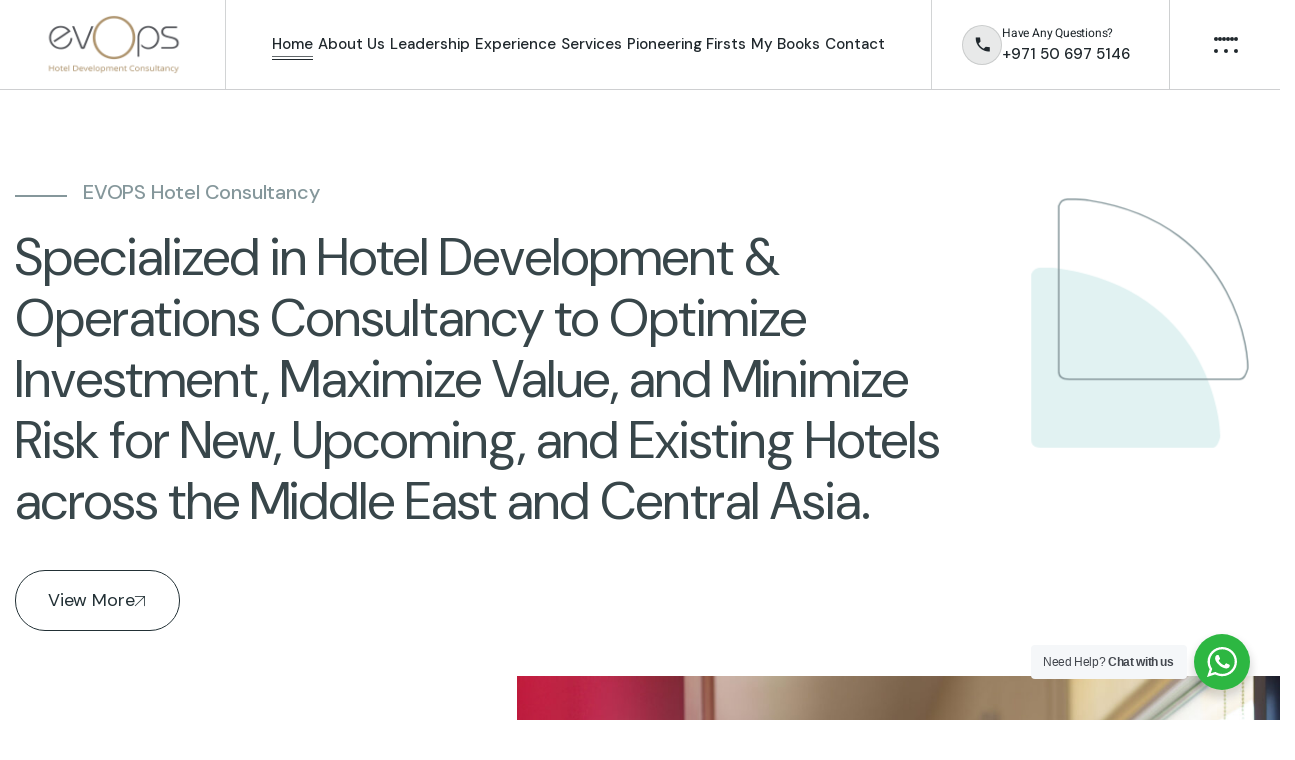

--- FILE ---
content_type: text/html; charset=UTF-8
request_url: https://evopshotelconsultancy.com/
body_size: 34315
content:
<!DOCTYPE html>
<html lang="en-US">
<head>
    <meta charset="UTF-8">
    <meta name="viewport" content="width=device-width, initial-scale=1, maximum-scale=1">
    <link rel="profile" href="//gmpg.org/xfn/11">
    <title>EVOPS Hotel Development Consultancy &#8211; Specialized in Hotel Development &amp; Operations Consultancy to Optimize Investment, Maximize Value, and Minimize Risk for New, Upcoming, and Existing Hotels across the Middle East and Central Asia.</title>
<meta name='robots' content='max-image-preview:large' />
	<style>img:is([sizes="auto" i], [sizes^="auto," i]) { contain-intrinsic-size: 3000px 1500px }</style>
	<link rel='dns-prefetch' href='//fonts.googleapis.com' />
<link rel="alternate" type="application/rss+xml" title="EVOPS Hotel Development Consultancy &raquo; Feed" href="https://evopshotelconsultancy.com/feed/" />
<link rel="alternate" type="application/rss+xml" title="EVOPS Hotel Development Consultancy &raquo; Comments Feed" href="https://evopshotelconsultancy.com/comments/feed/" />
<script type="text/javascript">
/* <![CDATA[ */
window._wpemojiSettings = {"baseUrl":"https:\/\/s.w.org\/images\/core\/emoji\/16.0.1\/72x72\/","ext":".png","svgUrl":"https:\/\/s.w.org\/images\/core\/emoji\/16.0.1\/svg\/","svgExt":".svg","source":{"concatemoji":"https:\/\/evopshotelconsultancy.com\/wp-includes\/js\/wp-emoji-release.min.js?ver=6.8.3"}};
/*! This file is auto-generated */
!function(s,n){var o,i,e;function c(e){try{var t={supportTests:e,timestamp:(new Date).valueOf()};sessionStorage.setItem(o,JSON.stringify(t))}catch(e){}}function p(e,t,n){e.clearRect(0,0,e.canvas.width,e.canvas.height),e.fillText(t,0,0);var t=new Uint32Array(e.getImageData(0,0,e.canvas.width,e.canvas.height).data),a=(e.clearRect(0,0,e.canvas.width,e.canvas.height),e.fillText(n,0,0),new Uint32Array(e.getImageData(0,0,e.canvas.width,e.canvas.height).data));return t.every(function(e,t){return e===a[t]})}function u(e,t){e.clearRect(0,0,e.canvas.width,e.canvas.height),e.fillText(t,0,0);for(var n=e.getImageData(16,16,1,1),a=0;a<n.data.length;a++)if(0!==n.data[a])return!1;return!0}function f(e,t,n,a){switch(t){case"flag":return n(e,"\ud83c\udff3\ufe0f\u200d\u26a7\ufe0f","\ud83c\udff3\ufe0f\u200b\u26a7\ufe0f")?!1:!n(e,"\ud83c\udde8\ud83c\uddf6","\ud83c\udde8\u200b\ud83c\uddf6")&&!n(e,"\ud83c\udff4\udb40\udc67\udb40\udc62\udb40\udc65\udb40\udc6e\udb40\udc67\udb40\udc7f","\ud83c\udff4\u200b\udb40\udc67\u200b\udb40\udc62\u200b\udb40\udc65\u200b\udb40\udc6e\u200b\udb40\udc67\u200b\udb40\udc7f");case"emoji":return!a(e,"\ud83e\udedf")}return!1}function g(e,t,n,a){var r="undefined"!=typeof WorkerGlobalScope&&self instanceof WorkerGlobalScope?new OffscreenCanvas(300,150):s.createElement("canvas"),o=r.getContext("2d",{willReadFrequently:!0}),i=(o.textBaseline="top",o.font="600 32px Arial",{});return e.forEach(function(e){i[e]=t(o,e,n,a)}),i}function t(e){var t=s.createElement("script");t.src=e,t.defer=!0,s.head.appendChild(t)}"undefined"!=typeof Promise&&(o="wpEmojiSettingsSupports",i=["flag","emoji"],n.supports={everything:!0,everythingExceptFlag:!0},e=new Promise(function(e){s.addEventListener("DOMContentLoaded",e,{once:!0})}),new Promise(function(t){var n=function(){try{var e=JSON.parse(sessionStorage.getItem(o));if("object"==typeof e&&"number"==typeof e.timestamp&&(new Date).valueOf()<e.timestamp+604800&&"object"==typeof e.supportTests)return e.supportTests}catch(e){}return null}();if(!n){if("undefined"!=typeof Worker&&"undefined"!=typeof OffscreenCanvas&&"undefined"!=typeof URL&&URL.createObjectURL&&"undefined"!=typeof Blob)try{var e="postMessage("+g.toString()+"("+[JSON.stringify(i),f.toString(),p.toString(),u.toString()].join(",")+"));",a=new Blob([e],{type:"text/javascript"}),r=new Worker(URL.createObjectURL(a),{name:"wpTestEmojiSupports"});return void(r.onmessage=function(e){c(n=e.data),r.terminate(),t(n)})}catch(e){}c(n=g(i,f,p,u))}t(n)}).then(function(e){for(var t in e)n.supports[t]=e[t],n.supports.everything=n.supports.everything&&n.supports[t],"flag"!==t&&(n.supports.everythingExceptFlag=n.supports.everythingExceptFlag&&n.supports[t]);n.supports.everythingExceptFlag=n.supports.everythingExceptFlag&&!n.supports.flag,n.DOMReady=!1,n.readyCallback=function(){n.DOMReady=!0}}).then(function(){return e}).then(function(){var e;n.supports.everything||(n.readyCallback(),(e=n.source||{}).concatemoji?t(e.concatemoji):e.wpemoji&&e.twemoji&&(t(e.twemoji),t(e.wpemoji)))}))}((window,document),window._wpemojiSettings);
/* ]]> */
</script>
<style id='wp-emoji-styles-inline-css' type='text/css'>

	img.wp-smiley, img.emoji {
		display: inline !important;
		border: none !important;
		box-shadow: none !important;
		height: 1em !important;
		width: 1em !important;
		margin: 0 0.07em !important;
		vertical-align: -0.1em !important;
		background: none !important;
		padding: 0 !important;
	}
</style>
<style id='classic-theme-styles-inline-css' type='text/css'>
/*! This file is auto-generated */
.wp-block-button__link{color:#fff;background-color:#32373c;border-radius:9999px;box-shadow:none;text-decoration:none;padding:calc(.667em + 2px) calc(1.333em + 2px);font-size:1.125em}.wp-block-file__button{background:#32373c;color:#fff;text-decoration:none}
</style>
<link rel='stylesheet' id='nta-css-popup-css' href='https://evopshotelconsultancy.com/wp-content/plugins/wp-whatsapp/assets/dist/css/style.css?ver=6.8.3' type='text/css' media='all' />
<style id='global-styles-inline-css' type='text/css'>
:root{--wp--preset--aspect-ratio--square: 1;--wp--preset--aspect-ratio--4-3: 4/3;--wp--preset--aspect-ratio--3-4: 3/4;--wp--preset--aspect-ratio--3-2: 3/2;--wp--preset--aspect-ratio--2-3: 2/3;--wp--preset--aspect-ratio--16-9: 16/9;--wp--preset--aspect-ratio--9-16: 9/16;--wp--preset--color--black: #000000;--wp--preset--color--cyan-bluish-gray: #abb8c3;--wp--preset--color--white: #ffffff;--wp--preset--color--pale-pink: #f78da7;--wp--preset--color--vivid-red: #cf2e2e;--wp--preset--color--luminous-vivid-orange: #ff6900;--wp--preset--color--luminous-vivid-amber: #fcb900;--wp--preset--color--light-green-cyan: #7bdcb5;--wp--preset--color--vivid-green-cyan: #00d084;--wp--preset--color--pale-cyan-blue: #8ed1fc;--wp--preset--color--vivid-cyan-blue: #0693e3;--wp--preset--color--vivid-purple: #9b51e0;--wp--preset--gradient--vivid-cyan-blue-to-vivid-purple: linear-gradient(135deg,rgba(6,147,227,1) 0%,rgb(155,81,224) 100%);--wp--preset--gradient--light-green-cyan-to-vivid-green-cyan: linear-gradient(135deg,rgb(122,220,180) 0%,rgb(0,208,130) 100%);--wp--preset--gradient--luminous-vivid-amber-to-luminous-vivid-orange: linear-gradient(135deg,rgba(252,185,0,1) 0%,rgba(255,105,0,1) 100%);--wp--preset--gradient--luminous-vivid-orange-to-vivid-red: linear-gradient(135deg,rgba(255,105,0,1) 0%,rgb(207,46,46) 100%);--wp--preset--gradient--very-light-gray-to-cyan-bluish-gray: linear-gradient(135deg,rgb(238,238,238) 0%,rgb(169,184,195) 100%);--wp--preset--gradient--cool-to-warm-spectrum: linear-gradient(135deg,rgb(74,234,220) 0%,rgb(151,120,209) 20%,rgb(207,42,186) 40%,rgb(238,44,130) 60%,rgb(251,105,98) 80%,rgb(254,248,76) 100%);--wp--preset--gradient--blush-light-purple: linear-gradient(135deg,rgb(255,206,236) 0%,rgb(152,150,240) 100%);--wp--preset--gradient--blush-bordeaux: linear-gradient(135deg,rgb(254,205,165) 0%,rgb(254,45,45) 50%,rgb(107,0,62) 100%);--wp--preset--gradient--luminous-dusk: linear-gradient(135deg,rgb(255,203,112) 0%,rgb(199,81,192) 50%,rgb(65,88,208) 100%);--wp--preset--gradient--pale-ocean: linear-gradient(135deg,rgb(255,245,203) 0%,rgb(182,227,212) 50%,rgb(51,167,181) 100%);--wp--preset--gradient--electric-grass: linear-gradient(135deg,rgb(202,248,128) 0%,rgb(113,206,126) 100%);--wp--preset--gradient--midnight: linear-gradient(135deg,rgb(2,3,129) 0%,rgb(40,116,252) 100%);--wp--preset--font-size--small: 13px;--wp--preset--font-size--medium: 20px;--wp--preset--font-size--large: 36px;--wp--preset--font-size--x-large: 42px;--wp--preset--spacing--20: 0.44rem;--wp--preset--spacing--30: 0.67rem;--wp--preset--spacing--40: 1rem;--wp--preset--spacing--50: 1.5rem;--wp--preset--spacing--60: 2.25rem;--wp--preset--spacing--70: 3.38rem;--wp--preset--spacing--80: 5.06rem;--wp--preset--shadow--natural: 6px 6px 9px rgba(0, 0, 0, 0.2);--wp--preset--shadow--deep: 12px 12px 50px rgba(0, 0, 0, 0.4);--wp--preset--shadow--sharp: 6px 6px 0px rgba(0, 0, 0, 0.2);--wp--preset--shadow--outlined: 6px 6px 0px -3px rgba(255, 255, 255, 1), 6px 6px rgba(0, 0, 0, 1);--wp--preset--shadow--crisp: 6px 6px 0px rgba(0, 0, 0, 1);}:where(.is-layout-flex){gap: 0.5em;}:where(.is-layout-grid){gap: 0.5em;}body .is-layout-flex{display: flex;}.is-layout-flex{flex-wrap: wrap;align-items: center;}.is-layout-flex > :is(*, div){margin: 0;}body .is-layout-grid{display: grid;}.is-layout-grid > :is(*, div){margin: 0;}:where(.wp-block-columns.is-layout-flex){gap: 2em;}:where(.wp-block-columns.is-layout-grid){gap: 2em;}:where(.wp-block-post-template.is-layout-flex){gap: 1.25em;}:where(.wp-block-post-template.is-layout-grid){gap: 1.25em;}.has-black-color{color: var(--wp--preset--color--black) !important;}.has-cyan-bluish-gray-color{color: var(--wp--preset--color--cyan-bluish-gray) !important;}.has-white-color{color: var(--wp--preset--color--white) !important;}.has-pale-pink-color{color: var(--wp--preset--color--pale-pink) !important;}.has-vivid-red-color{color: var(--wp--preset--color--vivid-red) !important;}.has-luminous-vivid-orange-color{color: var(--wp--preset--color--luminous-vivid-orange) !important;}.has-luminous-vivid-amber-color{color: var(--wp--preset--color--luminous-vivid-amber) !important;}.has-light-green-cyan-color{color: var(--wp--preset--color--light-green-cyan) !important;}.has-vivid-green-cyan-color{color: var(--wp--preset--color--vivid-green-cyan) !important;}.has-pale-cyan-blue-color{color: var(--wp--preset--color--pale-cyan-blue) !important;}.has-vivid-cyan-blue-color{color: var(--wp--preset--color--vivid-cyan-blue) !important;}.has-vivid-purple-color{color: var(--wp--preset--color--vivid-purple) !important;}.has-black-background-color{background-color: var(--wp--preset--color--black) !important;}.has-cyan-bluish-gray-background-color{background-color: var(--wp--preset--color--cyan-bluish-gray) !important;}.has-white-background-color{background-color: var(--wp--preset--color--white) !important;}.has-pale-pink-background-color{background-color: var(--wp--preset--color--pale-pink) !important;}.has-vivid-red-background-color{background-color: var(--wp--preset--color--vivid-red) !important;}.has-luminous-vivid-orange-background-color{background-color: var(--wp--preset--color--luminous-vivid-orange) !important;}.has-luminous-vivid-amber-background-color{background-color: var(--wp--preset--color--luminous-vivid-amber) !important;}.has-light-green-cyan-background-color{background-color: var(--wp--preset--color--light-green-cyan) !important;}.has-vivid-green-cyan-background-color{background-color: var(--wp--preset--color--vivid-green-cyan) !important;}.has-pale-cyan-blue-background-color{background-color: var(--wp--preset--color--pale-cyan-blue) !important;}.has-vivid-cyan-blue-background-color{background-color: var(--wp--preset--color--vivid-cyan-blue) !important;}.has-vivid-purple-background-color{background-color: var(--wp--preset--color--vivid-purple) !important;}.has-black-border-color{border-color: var(--wp--preset--color--black) !important;}.has-cyan-bluish-gray-border-color{border-color: var(--wp--preset--color--cyan-bluish-gray) !important;}.has-white-border-color{border-color: var(--wp--preset--color--white) !important;}.has-pale-pink-border-color{border-color: var(--wp--preset--color--pale-pink) !important;}.has-vivid-red-border-color{border-color: var(--wp--preset--color--vivid-red) !important;}.has-luminous-vivid-orange-border-color{border-color: var(--wp--preset--color--luminous-vivid-orange) !important;}.has-luminous-vivid-amber-border-color{border-color: var(--wp--preset--color--luminous-vivid-amber) !important;}.has-light-green-cyan-border-color{border-color: var(--wp--preset--color--light-green-cyan) !important;}.has-vivid-green-cyan-border-color{border-color: var(--wp--preset--color--vivid-green-cyan) !important;}.has-pale-cyan-blue-border-color{border-color: var(--wp--preset--color--pale-cyan-blue) !important;}.has-vivid-cyan-blue-border-color{border-color: var(--wp--preset--color--vivid-cyan-blue) !important;}.has-vivid-purple-border-color{border-color: var(--wp--preset--color--vivid-purple) !important;}.has-vivid-cyan-blue-to-vivid-purple-gradient-background{background: var(--wp--preset--gradient--vivid-cyan-blue-to-vivid-purple) !important;}.has-light-green-cyan-to-vivid-green-cyan-gradient-background{background: var(--wp--preset--gradient--light-green-cyan-to-vivid-green-cyan) !important;}.has-luminous-vivid-amber-to-luminous-vivid-orange-gradient-background{background: var(--wp--preset--gradient--luminous-vivid-amber-to-luminous-vivid-orange) !important;}.has-luminous-vivid-orange-to-vivid-red-gradient-background{background: var(--wp--preset--gradient--luminous-vivid-orange-to-vivid-red) !important;}.has-very-light-gray-to-cyan-bluish-gray-gradient-background{background: var(--wp--preset--gradient--very-light-gray-to-cyan-bluish-gray) !important;}.has-cool-to-warm-spectrum-gradient-background{background: var(--wp--preset--gradient--cool-to-warm-spectrum) !important;}.has-blush-light-purple-gradient-background{background: var(--wp--preset--gradient--blush-light-purple) !important;}.has-blush-bordeaux-gradient-background{background: var(--wp--preset--gradient--blush-bordeaux) !important;}.has-luminous-dusk-gradient-background{background: var(--wp--preset--gradient--luminous-dusk) !important;}.has-pale-ocean-gradient-background{background: var(--wp--preset--gradient--pale-ocean) !important;}.has-electric-grass-gradient-background{background: var(--wp--preset--gradient--electric-grass) !important;}.has-midnight-gradient-background{background: var(--wp--preset--gradient--midnight) !important;}.has-small-font-size{font-size: var(--wp--preset--font-size--small) !important;}.has-medium-font-size{font-size: var(--wp--preset--font-size--medium) !important;}.has-large-font-size{font-size: var(--wp--preset--font-size--large) !important;}.has-x-large-font-size{font-size: var(--wp--preset--font-size--x-large) !important;}
:where(.wp-block-post-template.is-layout-flex){gap: 1.25em;}:where(.wp-block-post-template.is-layout-grid){gap: 1.25em;}
:where(.wp-block-columns.is-layout-flex){gap: 2em;}:where(.wp-block-columns.is-layout-grid){gap: 2em;}
:root :where(.wp-block-pullquote){font-size: 1.5em;line-height: 1.6;}
</style>
<link rel='stylesheet' id='pxl-main-css-css' href='https://evopshotelconsultancy.com/wp-content/plugins/case-addons/assets/css/main.css?ver=1.0.0' type='text/css' media='all' />
<link rel='stylesheet' id='font-awesome-pro-css' href='https://evopshotelconsultancy.com/wp-content/plugins/case-addons/assets/libs/font-awesome-pro/css/all.min.css?ver=5.15.4-pro' type='text/css' media='all' />
<link rel='stylesheet' id='contact-form-7-css' href='https://evopshotelconsultancy.com/wp-content/plugins/contact-form-7/includes/css/styles.css?ver=6.0.6' type='text/css' media='all' />
<link rel='stylesheet' id='sr7css-css' href='//evopshotelconsultancy.com/wp-content/plugins/revslider/public/css/sr7.css?ver=6.7.14' type='text/css' media='all' />
<link rel='stylesheet' id='woocommerce-layout-css' href='https://evopshotelconsultancy.com/wp-content/plugins/woocommerce/assets/css/woocommerce-layout.css?ver=9.8.5' type='text/css' media='all' />
<link rel='stylesheet' id='woocommerce-smallscreen-css' href='https://evopshotelconsultancy.com/wp-content/plugins/woocommerce/assets/css/woocommerce-smallscreen.css?ver=9.8.5' type='text/css' media='only screen and (max-width: 768px)' />
<link rel='stylesheet' id='woocommerce-general-css' href='https://evopshotelconsultancy.com/wp-content/plugins/woocommerce/assets/css/woocommerce.css?ver=9.8.5' type='text/css' media='all' />
<style id='woocommerce-inline-inline-css' type='text/css'>
.woocommerce form .form-row .required { visibility: visible; }
</style>
<link rel='stylesheet' id='elementor-icons-css' href='https://evopshotelconsultancy.com/wp-content/plugins/elementor/assets/lib/eicons/css/elementor-icons.min.css?ver=5.40.0' type='text/css' media='all' />
<link rel='stylesheet' id='elementor-frontend-css' href='https://evopshotelconsultancy.com/wp-content/uploads/elementor/css/custom-frontend.min.css?ver=1747900399' type='text/css' media='all' />
<style id='elementor-frontend-inline-css' type='text/css'>
.elementor-kit-10{--e-global-color-primary:#6EC1E4;--e-global-color-secondary:#54595F;--e-global-color-text:#7A7A7A;--e-global-color-accent:#61CE70;--e-global-color-efba437:#223035;--e-global-color-957f91b:#FFFFFF;--e-global-typography-primary-font-family:"Roboto";--e-global-typography-primary-font-weight:600;--e-global-typography-secondary-font-family:"Roboto Slab";--e-global-typography-secondary-font-weight:400;--e-global-typography-text-font-family:"Roboto";--e-global-typography-text-font-weight:400;--e-global-typography-accent-font-family:"Roboto";--e-global-typography-accent-font-weight:500;}.elementor-kit-10 e-page-transition{background-color:#FFBC7D;}.elementor-section.elementor-section-boxed > .elementor-container{max-width:1790px;}.e-con{--container-max-width:1790px;}.elementor-widget:not(:last-child){margin-block-end:20px;}.elementor-element{--widgets-spacing:20px 20px;--widgets-spacing-row:20px;--widgets-spacing-column:20px;}{}h1.entry-title{display:var(--page-title-display);}@media(max-width:991px){.elementor-section.elementor-section-boxed > .elementor-container{max-width:1024px;}.e-con{--container-max-width:1024px;}}@media(max-width:575px){.elementor-section.elementor-section-boxed > .elementor-container{max-width:767px;}.e-con{--container-max-width:767px;}}
.elementor-246 .elementor-element.elementor-element-d6a7015 > .elementor-container{max-width:1490px;}.elementor-246 .elementor-element.elementor-element-d6a7015{padding:72px 0px 30px 0px;}.elementor-bc-flex-widget .elementor-246 .elementor-element.elementor-element-74bc568.elementor-column .elementor-widget-wrap{align-items:flex-end;}.elementor-246 .elementor-element.elementor-element-74bc568.elementor-column.elementor-element[data-element_type="column"] > .elementor-widget-wrap.elementor-element-populated{align-content:flex-end;align-items:flex-end;}.elementor-246 .elementor-element.elementor-element-aa657ee{width:auto;max-width:auto;}.elementor-246 .elementor-element.elementor-element-aa657ee > .elementor-widget-container{margin:0px 0px 38px 0px;padding:0px 257px 0px 0px;}.elementor-246 .elementor-element.elementor-element-aa657ee .pxl-heading .pxl-heading--inner{max-width:948px;}.elementor-246 .elementor-element.elementor-element-aa657ee .pxl-heading .pxl-item--title .pxl-title--highlight{letter-spacing:-0.6px;}.elementor-246 .elementor-element.elementor-element-907dce1{width:auto;max-width:auto;}.elementor-246 .elementor-element.elementor-element-907dce1 > .elementor-widget-container{padding:0px 0px 0px 0px;}.elementor-246 .elementor-element.elementor-element-907dce1 .pxl-image-single{text-align:right;}.elementor-246 .elementor-element.elementor-element-50563c6{width:auto;max-width:auto;top:45px;}body:not(.rtl) .elementor-246 .elementor-element.elementor-element-50563c6{right:15px;}body.rtl .elementor-246 .elementor-element.elementor-element-50563c6{left:15px;}.elementor-246 .elementor-element.elementor-element-50563c6 .pxl-image-single{text-align:right;}.elementor-246 .elementor-element.elementor-element-61ed581 .pxl-button .btn{gap:15px;}.elementor-246 .elementor-element.elementor-element-7866946e{overflow:hidden;margin-top:0px;margin-bottom:0px;}.elementor-246 .elementor-element.elementor-element-1e3de037:not(.elementor-motion-effects-element-type-background) > .elementor-widget-wrap, .elementor-246 .elementor-element.elementor-element-1e3de037 > .elementor-widget-wrap > .elementor-motion-effects-container > .elementor-motion-effects-layer{background-color:#E1F2F2;}.elementor-246 .elementor-element.elementor-element-1e3de037.elementor-column > .elementor-widget-wrap{justify-content:center;}.elementor-246 .elementor-element.elementor-element-1e3de037 > .elementor-element-populated{transition:background 0.3s, border 0.3s, border-radius 0.3s, box-shadow 0.3s;margin:97px 0px 0px 0px;--e-column-margin-right:0px;--e-column-margin-left:0px;padding:156px 50px 146px 231px;}.elementor-246 .elementor-element.elementor-element-1e3de037 > .elementor-element-populated > .elementor-background-overlay{transition:background 0.3s, border-radius 0.3s, opacity 0.3s;}.elementor-246 .elementor-element.elementor-element-1e3de037{z-index:2;}.elementor-246 .elementor-element.elementor-element-41fd15b3{width:100%;max-width:100%;top:0px;z-index:-1;}body:not(.rtl) .elementor-246 .elementor-element.elementor-element-41fd15b3{right:0px;}body.rtl .elementor-246 .elementor-element.elementor-element-41fd15b3{left:0px;}.elementor-246 .elementor-element.elementor-element-41fd15b3 .pxl-image-single img{width:auto;}.elementor-246 .elementor-element.elementor-element-46e42507 > .elementor-widget-container{margin:0px 0px 55px 0px;}.elementor-246 .elementor-element.elementor-element-46e42507 .pxl-heading .pxl-heading--inner{max-width:669px;}.elementor-246 .elementor-element.elementor-element-7370c590 .pxl-list .pxl-item--meta{max-width:410px;}.elementor-246 .elementor-element.elementor-element-7370c590 .pxl-list .pxl--item{align-items:start;}.elementor-246 .elementor-element.elementor-element-33772e9d > .elementor-element-populated{margin:0px 0px 0px 0px;--e-column-margin-right:0px;--e-column-margin-left:0px;padding:0px 0px 0px 0px;}.elementor-246 .elementor-element.elementor-element-33772e9d{z-index:1;}.elementor-246 .elementor-element.elementor-element-437ac28f{width:100%;max-width:100%;}.elementor-246 .elementor-element.elementor-element-437ac28f > .elementor-widget-container{margin:0px 0px 0px -110px;}.elementor-246 .elementor-element.elementor-element-437ac28f .pxl-video-player .pxl-video--inner img{min-height:500px;}.elementor-246 .elementor-element.elementor-element-62473515{width:var( --container-widget-width, 52% );max-width:52%;--container-widget-width:52%;--container-widget-flex-grow:0;align-self:center;}.elementor-246 .elementor-element.elementor-element-62473515 > .elementor-widget-container{padding:62px 15px 15px 44px;}.elementor-246 .elementor-element.elementor-element-62473515 .pxl-counter .pxl-counter--inner .pxl-counter--title{max-width:150px;}.elementor-246 .elementor-element.elementor-element-515bd0d7{width:var( --container-widget-width, 48% );max-width:48%;--container-widget-width:48%;--container-widget-flex-grow:0;align-self:flex-end;}.elementor-246 .elementor-element.elementor-element-515bd0d7 > .elementor-widget-container{padding:15px 15px 15px 15px;}.elementor-246 .elementor-element.elementor-element-515bd0d7 .pxl-text-editor .pxl-item--inner{max-width:395px;}.elementor-246 .elementor-element.elementor-element-57cbfc7{margin-top:20px;margin-bottom:20px;}.elementor-widget-image .widget-image-caption{color:var( --e-global-color-text );font-family:var( --e-global-typography-text-font-family ), Sans-serif;font-weight:var( --e-global-typography-text-font-weight );}.elementor-246 .elementor-element.elementor-element-16aeaab > .elementor-container > .elementor-column > .elementor-widget-wrap{align-content:center;align-items:center;}.elementor-246 .elementor-element.elementor-element-f43929f > .elementor-widget-container{margin:0px 0px 66px 0px;}.elementor-246 .elementor-element.elementor-element-f43929f .pxl-heading .pxl-heading--inner{max-width:540px;}.elementor-246 .elementor-element.elementor-element-6ef3bf8 > .elementor-widget-container{margin:0px 0px 56px 0px;}.elementor-246 .elementor-element.elementor-element-6ef3bf8 .pxl-text-editor .pxl-item--inner{max-width:470px;}.elementor-246 .elementor-element.elementor-element-29a7777{text-align:left;}.elementor-widget-heading .elementor-heading-title{font-family:var( --e-global-typography-primary-font-family ), Sans-serif;font-weight:var( --e-global-typography-primary-font-weight );color:var( --e-global-color-primary );}.elementor-246 .elementor-element.elementor-element-6cea40a > .elementor-widget-container{padding:10px 0px 20px 0px;}.elementor-246 .elementor-element.elementor-element-6cea40a .elementor-heading-title{font-family:"DM Sans", Sans-serif;font-size:25px;font-weight:600;color:#223035;}.elementor-246 .elementor-element.elementor-element-e6b7a68{text-align:left;}.elementor-246 .elementor-element.elementor-element-fbc8417 > .elementor-widget-container{padding:10px 0px 20px 0px;}.elementor-246 .elementor-element.elementor-element-fbc8417 .elementor-heading-title{font-family:"DM Sans", Sans-serif;font-size:25px;font-weight:600;color:#223035;}.elementor-246 .elementor-element.elementor-element-35f24ae > .elementor-widget-container{padding:0px 0px 0px 0px;}.elementor-246 .elementor-element.elementor-element-35f24ae{text-align:left;}.elementor-246 .elementor-element.elementor-element-3ff5f9e > .elementor-widget-container{padding:10px 0px 20px 0px;}.elementor-246 .elementor-element.elementor-element-3ff5f9e .elementor-heading-title{font-family:"DM Sans", Sans-serif;font-size:25px;font-weight:600;color:#223035;}.elementor-246 .elementor-element.elementor-element-3bd8ef0{text-align:left;}.elementor-246 .elementor-element.elementor-element-0d9de65 > .elementor-widget-container{padding:10px 0px 20px 0px;}.elementor-246 .elementor-element.elementor-element-0d9de65 .elementor-heading-title{font-family:"DM Sans", Sans-serif;font-size:25px;font-weight:600;color:#223035;}.elementor-246 .elementor-element.elementor-element-cc148ba > .elementor-container{max-width:1760px;}.elementor-246 .elementor-element.elementor-element-cc148ba > .elementor-background-overlay{opacity:0.55;transition:background 0.3s, border-radius 0.3s, opacity 0.3s;}.elementor-246 .elementor-element.elementor-element-cc148ba{transition:background 0.3s, border 0.3s, border-radius 0.3s, box-shadow 0.3s;margin-top:0px;margin-bottom:20px;}.elementor-246 .elementor-element.elementor-element-c53b39b:not(.elementor-motion-effects-element-type-background) > .elementor-widget-wrap, .elementor-246 .elementor-element.elementor-element-c53b39b > .elementor-widget-wrap > .elementor-motion-effects-container > .elementor-motion-effects-layer{background-color:#E1F2F266;}.elementor-246 .elementor-element.elementor-element-c53b39b.elementor-column > .elementor-widget-wrap{justify-content:center;}.elementor-246 .elementor-element.elementor-element-c53b39b > .elementor-element-populated{transition:background 0.3s, border 0.3s, border-radius 0.3s, box-shadow 0.3s;padding:20px 15px 0px 15px;}.elementor-246 .elementor-element.elementor-element-c53b39b > .elementor-element-populated > .elementor-background-overlay{transition:background 0.3s, border-radius 0.3s, opacity 0.3s;}.elementor-246 .elementor-element.elementor-element-e1ac6fd{width:auto;max-width:auto;top:-197px;z-index:-1;}body:not(.rtl) .elementor-246 .elementor-element.elementor-element-e1ac6fd{left:-80px;}body.rtl .elementor-246 .elementor-element.elementor-element-e1ac6fd{right:-80px;}.elementor-246 .elementor-element.elementor-element-e1ac6fd .pxl-image-single{text-align:left;}.elementor-246 .elementor-element.elementor-element-3985cc3{width:auto;max-width:auto;bottom:-278px;z-index:-1;}body:not(.rtl) .elementor-246 .elementor-element.elementor-element-3985cc3{right:-80px;}body.rtl .elementor-246 .elementor-element.elementor-element-3985cc3{left:-80px;}.elementor-246 .elementor-element.elementor-element-76f19b5{width:100%;max-width:100%;}.elementor-246 .elementor-element.elementor-element-76f19b5 > .elementor-widget-container{margin:0px 0px 10px 0px;padding:0px 0px 0px 0px;}.elementor-246 .elementor-element.elementor-element-76f19b5 .pxl-heading .pxl-heading--container{justify-content:center;text-align:center;}.elementor-246 .elementor-element.elementor-element-76f19b5 .pxl-heading .pxl-heading--inner{max-width:680px;}.elementor-246 .elementor-element.elementor-element-76f19b5 .pxl-heading .pxl-item--subtitle .pxl-item--subtext{background-color:#E1F2F2;padding:2px 8px 2px 8px;}.elementor-246 .elementor-element.elementor-element-76f19b5 .pxl-heading .pxl-item--subtitle{margin-bottom:19px;}.elementor-246 .elementor-element.elementor-element-dd19af2{width:100%;max-width:100%;}.elementor-246 .elementor-element.elementor-element-dd19af2 > .elementor-widget-container{margin:0px 0px 120px 0px;}.elementor-246 .elementor-element.elementor-element-dd19af2 .pxl-video-player .pxl-video--inner .pxl-video--bg{height:752px;}.elementor-246 .elementor-element.elementor-element-dd19af2 .pxl-video-player .pxl-video--inner{max-width:1460px;}.elementor-246 .elementor-element.elementor-element-dd19af2 .pxl-video-player{justify-content:center;}.elementor-246 .elementor-element.elementor-element-ef328bd > .elementor-container{max-width:1790px;}.elementor-246 .elementor-element.elementor-element-ef328bd{border-style:solid;border-width:0px 0px 1px 0px;border-color:#CFCFCF;margin-top:0px;margin-bottom:0px;}.elementor-bc-flex-widget .elementor-246 .elementor-element.elementor-element-ad26ca6.elementor-column .elementor-widget-wrap{align-items:flex-end;}.elementor-246 .elementor-element.elementor-element-ad26ca6.elementor-column.elementor-element[data-element_type="column"] > .elementor-widget-wrap.elementor-element-populated{align-content:flex-end;align-items:flex-end;}.elementor-246 .elementor-element.elementor-element-64d27b7 > .elementor-widget-container{margin:0px 0px 66px 0px;}.elementor-246 .elementor-element.elementor-element-64d27b7 .pxl-heading .pxl-heading--inner{max-width:550px;}.elementor-246 .elementor-element.elementor-element-01bfa16 > .elementor-widget-container{margin:0px 0px 55px 0px;}.elementor-246 .elementor-element.elementor-element-01bfa16 .pxl-text-editor .pxl-item--inner{max-width:550px;}.elementor-246 .elementor-element.elementor-element-b54728b > .elementor-widget-container{margin:0px 0px 0px 0px;padding:0px 0px 30px 0px;}.elementor-246 .elementor-element.elementor-element-4f0484e .pxl-swiper-slider .pxl-swiper-slide{padding:0 12.5px;}.elementor-246 .elementor-element.elementor-element-4f0484e .pxl-swiper-slider .pxl-swiper-container{margin:0 -12.5px;}.elementor-246 .elementor-element.elementor-element-a1445fc > .elementor-container{max-width:1490px;}.elementor-246 .elementor-element.elementor-element-a1445fc{transition:background 0.3s, border 0.3s, border-radius 0.3s, box-shadow 0.3s;margin-top:0px;margin-bottom:67px;}.elementor-246 .elementor-element.elementor-element-a1445fc > .elementor-background-overlay{transition:background 0.3s, border-radius 0.3s, opacity 0.3s;}.elementor-246 .elementor-element.elementor-element-73eecb1 > .elementor-element-populated{transition:background 0.3s, border 0.3s, border-radius 0.3s, box-shadow 0.3s;}.elementor-246 .elementor-element.elementor-element-73eecb1 > .elementor-element-populated > .elementor-background-overlay{transition:background 0.3s, border-radius 0.3s, opacity 0.3s;}.elementor-246 .elementor-element.elementor-element-3d38dbd > .elementor-widget-container{margin:0px 0px 66px 0px;}.elementor-246 .elementor-element.elementor-element-3d38dbd .pxl-heading .pxl-heading--inner{max-width:650px;}.elementor-246 .elementor-element.elementor-element-769b9e7 .pxl-text-editor .pxl-item--inner{max-width:450px;}.elementor-246 .elementor-element.elementor-element-234344d > .elementor-element-populated{transition:background 0.3s, border 0.3s, border-radius 0.3s, box-shadow 0.3s;}.elementor-246 .elementor-element.elementor-element-234344d > .elementor-element-populated > .elementor-background-overlay{transition:background 0.3s, border-radius 0.3s, opacity 0.3s;}@media(max-width:1399px){.elementor-bc-flex-widget .elementor-246 .elementor-element.elementor-element-74bc568.elementor-column .elementor-widget-wrap{align-items:center;}.elementor-246 .elementor-element.elementor-element-74bc568.elementor-column.elementor-element[data-element_type="column"] > .elementor-widget-wrap.elementor-element-populated{align-content:center;align-items:center;}.elementor-246 .elementor-element.elementor-element-aa657ee{width:var( --container-widget-width, 80% );max-width:80%;--container-widget-width:80%;--container-widget-flex-grow:0;}.elementor-246 .elementor-element.elementor-element-aa657ee > .elementor-widget-container{padding:0px 0px 0px 0px;}.elementor-246 .elementor-element.elementor-element-aa657ee .pxl-heading .pxl-heading--inner{max-width:93%;}.elementor-246 .elementor-element.elementor-element-50563c6{top:20px;}.elementor-bc-flex-widget .elementor-246 .elementor-element.elementor-element-1e3de037.elementor-column .elementor-widget-wrap{align-items:center;}.elementor-246 .elementor-element.elementor-element-1e3de037.elementor-column.elementor-element[data-element_type="column"] > .elementor-widget-wrap.elementor-element-populated{align-content:center;align-items:center;}.elementor-246 .elementor-element.elementor-element-1e3de037 > .elementor-element-populated{padding:156px 30px 146px 15px;}.elementor-246 .elementor-element.elementor-element-33772e9d.elementor-column > .elementor-widget-wrap{justify-content:flex-start;}.elementor-246 .elementor-element.elementor-element-62473515{width:100%;max-width:100%;}.elementor-246 .elementor-element.elementor-element-515bd0d7{width:100%;max-width:100%;}.elementor-246 .elementor-element.elementor-element-515bd0d7 > .elementor-widget-container{padding:15px 15px 15px 45px;}.elementor-246 .elementor-element.elementor-element-515bd0d7 .pxl-text-editor .pxl-item--inner{max-width:545px;}.elementor-bc-flex-widget .elementor-246 .elementor-element.elementor-element-ad26ca6.elementor-column .elementor-widget-wrap{align-items:flex-start;}.elementor-246 .elementor-element.elementor-element-ad26ca6.elementor-column.elementor-element[data-element_type="column"] > .elementor-widget-wrap.elementor-element-populated{align-content:flex-start;align-items:flex-start;}.elementor-246 .elementor-element.elementor-element-64d27b7 > .elementor-widget-container{margin:0px 0px 30px 0px;}}@media(max-width:1199px){.elementor-246 .elementor-element.elementor-element-d6a7015{padding:50px 0px 100px 0px;}.elementor-bc-flex-widget .elementor-246 .elementor-element.elementor-element-74bc568.elementor-column .elementor-widget-wrap{align-items:flex-end;}.elementor-246 .elementor-element.elementor-element-74bc568.elementor-column.elementor-element[data-element_type="column"] > .elementor-widget-wrap.elementor-element-populated{align-content:flex-end;align-items:flex-end;}.elementor-246 .elementor-element.elementor-element-aa657ee{--container-widget-width:77%;--container-widget-flex-grow:0;width:var( --container-widget-width, 77% );max-width:77%;}.elementor-246 .elementor-element.elementor-element-7866946e{margin-top:0px;margin-bottom:120px;}.elementor-246 .elementor-element.elementor-element-33772e9d.elementor-column > .elementor-widget-wrap{justify-content:flex-start;}.elementor-246 .elementor-element.elementor-element-f43929f .pxl-heading .pxl-item--title{font-size:36px;}.elementor-246 .elementor-element.elementor-element-cc148ba{margin-top:0px;margin-bottom:100px;}.elementor-246 .elementor-element.elementor-element-c53b39b > .elementor-element-populated{padding:100px 15px 100px 15px;}.elementor-246 .elementor-element.elementor-element-76f19b5 > .elementor-widget-container{margin:0px 0px 50px 0px;}.elementor-246 .elementor-element.elementor-element-76f19b5 .pxl-heading .pxl-heading--inner{max-width:500px;}.elementor-246 .elementor-element.elementor-element-dd19af2 > .elementor-widget-container{margin:0px 0px 100px 0px;}.elementor-246 .elementor-element.elementor-element-dd19af2 .pxl-video-player .pxl-video--inner .pxl-video--bg{height:700px;}.elementor-246 .elementor-element.elementor-element-ef328bd{margin-top:0px;margin-bottom:50px;}.elementor-246 .elementor-element.elementor-element-a1445fc{margin-top:0px;margin-bottom:100px;}}@media(max-width:991px){.elementor-246 .elementor-element.elementor-element-aa657ee{width:auto;max-width:auto;}.elementor-246 .elementor-element.elementor-element-aa657ee > .elementor-widget-container{padding:0px 30px 0px 0px;}.elementor-246 .elementor-element.elementor-element-aa657ee .pxl-heading .pxl-heading--inner{max-width:100%;}.elementor-246 .elementor-element.elementor-element-907dce1 .pxl-image-single img{max-height:150px;}.elementor-246 .elementor-element.elementor-element-50563c6 .pxl-image-single img{max-height:150px;}.elementor-246 .elementor-element.elementor-element-cc148ba{margin-top:0px;margin-bottom:120px;}.elementor-246 .elementor-element.elementor-element-c53b39b > .elementor-element-populated{padding:120px 15px 120px 15px;}.elementor-246 .elementor-element.elementor-element-ef328bd{margin-top:0px;margin-bottom:120px;}}@media(max-width:767px){.elementor-246 .elementor-element.elementor-element-d6a7015{padding:50px 0px 85px 0px;}.elementor-246 .elementor-element.elementor-element-74bc568 > .elementor-element-populated{padding:15px 15px 15px 15px;}.elementor-246 .elementor-element.elementor-element-aa657ee{width:100%;max-width:100%;}.elementor-246 .elementor-element.elementor-element-aa657ee > .elementor-widget-container{margin:0px 0px 30px 0px;padding:0px 0px 0px 0px;}.elementor-246 .elementor-element.elementor-element-aa657ee .pxl-heading .pxl-heading--inner{max-width:100%;}.elementor-246 .elementor-element.elementor-element-7866946e{margin-top:0px;margin-bottom:100px;}.elementor-246 .elementor-element.elementor-element-1e3de037 > .elementor-element-populated{margin:0px 0px 0px 0px;--e-column-margin-right:0px;--e-column-margin-left:0px;padding:100px 15px 100px 15px;}.elementor-246 .elementor-element.elementor-element-46e42507 > .elementor-widget-container{margin:0px 0px 45px 0px;}.elementor-246 .elementor-element.elementor-element-62473515{width:100%;max-width:100%;}.elementor-246 .elementor-element.elementor-element-62473515 > .elementor-widget-container{padding:45px 15px 15px 15px;}.elementor-246 .elementor-element.elementor-element-515bd0d7{width:100%;max-width:100%;}.elementor-246 .elementor-element.elementor-element-515bd0d7 > .elementor-widget-container{padding:15px 15px 15px 15px;}.elementor-246 .elementor-element.elementor-element-515bd0d7 .pxl-text-editor .pxl-item--inner{max-width:700px;}.elementor-246 .elementor-element.elementor-element-f43929f > .elementor-widget-container{margin:0px 0px 30px 0px;}.elementor-246 .elementor-element.elementor-element-6ef3bf8 > .elementor-widget-container{margin:0px 0px 30px 0px;}.elementor-246 .elementor-element.elementor-element-6ef3bf8 .pxl-text-editor .pxl-item--inner{max-width:95%;}.elementor-246 .elementor-element.elementor-element-cc148ba{margin-top:0px;margin-bottom:86px;}.elementor-246 .elementor-element.elementor-element-c53b39b > .elementor-element-populated{padding:90px 15px 90px 15px;}.elementor-246 .elementor-element.elementor-element-76f19b5 > .elementor-widget-container{margin:0px 0px 44px 0px;}.elementor-246 .elementor-element.elementor-element-dd19af2 > .elementor-widget-container{margin:0px 0px 80px 0px;}.elementor-246 .elementor-element.elementor-element-dd19af2 .pxl-video-player .pxl-video--inner .pxl-video--bg{height:600px;}.elementor-246 .elementor-element.elementor-element-ef328bd{margin-top:0px;margin-bottom:050px;}.elementor-246 .elementor-element.elementor-element-01bfa16 > .elementor-widget-container{margin:0px 0px 35px 0px;}.elementor-246 .elementor-element.elementor-element-01bfa16 .pxl-text-editor .pxl-item--inner{max-width:95%;}.elementor-246 .elementor-element.elementor-element-b54728b > .elementor-widget-container{padding:0px 0px 10px 0px;}.elementor-246 .elementor-element.elementor-element-a1445fc{margin-top:0px;margin-bottom:70px;}.elementor-246 .elementor-element.elementor-element-3d38dbd > .elementor-widget-container{margin:0px 0px 30px 0px;}.elementor-246 .elementor-element.elementor-element-769b9e7 .pxl-text-editor .pxl-item--inner{max-width:95%;}}@media(max-width:575px){.elementor-246 .elementor-element.elementor-element-33772e9d.elementor-column > .elementor-widget-wrap{justify-content:flex-start;}.elementor-246 .elementor-element.elementor-element-62473515 .pxl-counter1 .pxl-counter--inner{text-align:left;}.elementor-246 .elementor-element.elementor-element-62473515 .pxl-counter .pxl-counter--inner .pxl-counter--title{font-size:28px;max-width:130px;}.elementor-246 .elementor-element.elementor-element-62473515 .pxl-counter .pxl-counter--number{font-size:145px;}.elementor-246 .elementor-element.elementor-element-515bd0d7 .pxl-text-editor .pxl-item--inner{max-width:700px;}.elementor-246 .elementor-element.elementor-element-f43929f .pxl-heading .pxl-item--title{font-size:38px;}.elementor-246 .elementor-element.elementor-element-cc148ba{margin-top:0px;margin-bottom:100px;}.elementor-246 .elementor-element.elementor-element-dd19af2 > .elementor-widget-container{margin:0px 0px 50px 0px;}.elementor-246 .elementor-element.elementor-element-dd19af2 .pxl-video-player .pxl-video--inner .pxl-video--bg{height:500px;}.elementor-246 .elementor-element.elementor-element-dd19af2 .pxl-video-player .pxl-video--holder .pxl-video--title{max-width:515px;}.elementor-246 .elementor-element.elementor-element-dd19af2 .pxl-video-player .pxl-video--holder .pxl-btn--text{font-size:19px;}}@media(min-width:576px){.elementor-246 .elementor-element.elementor-element-74bc568{width:100%;}.elementor-246 .elementor-element.elementor-element-1e3de037{width:49%;}.elementor-246 .elementor-element.elementor-element-33772e9d{width:51%;}.elementor-246 .elementor-element.elementor-element-ad26ca6{width:32%;}.elementor-246 .elementor-element.elementor-element-fa63e49{width:68%;}}@media(max-width:1399px) and (min-width:576px){.elementor-246 .elementor-element.elementor-element-ad26ca6{width:40%;}.elementor-246 .elementor-element.elementor-element-fa63e49{width:60%;}}@media(max-width:1199px) and (min-width:576px){.elementor-246 .elementor-element.elementor-element-74bc568{width:100%;}.elementor-246 .elementor-element.elementor-element-ad26ca6{width:35%;}.elementor-246 .elementor-element.elementor-element-fa63e49{width:65%;}}@media(max-width:991px) and (min-width:576px){.elementor-246 .elementor-element.elementor-element-ad26ca6{width:54%;}.elementor-246 .elementor-element.elementor-element-fa63e49{width:46%;}.elementor-246 .elementor-element.elementor-element-73eecb1{width:49%;}.elementor-246 .elementor-element.elementor-element-234344d{width:51%;}}@media(max-width:767px) and (min-width:576px){.elementor-246 .elementor-element.elementor-element-74bc568{width:100%;}.elementor-246 .elementor-element.elementor-element-1e3de037{width:100%;}.elementor-246 .elementor-element.elementor-element-33772e9d{width:100%;}.elementor-246 .elementor-element.elementor-element-ad26ca6{width:100%;}.elementor-246 .elementor-element.elementor-element-fa63e49{width:100%;}.elementor-246 .elementor-element.elementor-element-73eecb1{width:100%;}.elementor-246 .elementor-element.elementor-element-234344d{width:100%;}}
.elementor-240 .elementor-element.elementor-element-5173e5e > .elementor-container > .elementor-column > .elementor-widget-wrap{align-content:center;align-items:center;}.elementor-240 .elementor-element.elementor-element-5173e5e:not(.elementor-motion-effects-element-type-background), .elementor-240 .elementor-element.elementor-element-5173e5e > .elementor-motion-effects-container > .elementor-motion-effects-layer{background-color:#FFFFFF;}.elementor-240 .elementor-element.elementor-element-5173e5e{border-style:solid;border-width:0px 0px 1px 0px;border-color:#20282D38;transition:background 0.3s, border 0.3s, border-radius 0.3s, box-shadow 0.3s;padding:0px 0px 0px 0px;}.elementor-240 .elementor-element.elementor-element-5173e5e > .elementor-background-overlay{transition:background 0.3s, border-radius 0.3s, opacity 0.3s;}.elementor-bc-flex-widget .elementor-240 .elementor-element.elementor-element-e6f10fa.elementor-column .elementor-widget-wrap{align-items:center;}.elementor-240 .elementor-element.elementor-element-e6f10fa.elementor-column.elementor-element[data-element_type="column"] > .elementor-widget-wrap.elementor-element-populated{align-content:center;align-items:center;}.elementor-240 .elementor-element.elementor-element-e6f10fa > .elementor-element-populated{border-style:none;padding:0px 0px 0px 0px;}.elementor-240 .elementor-element.elementor-element-e6f10fa > .elementor-element-populated, .elementor-240 .elementor-element.elementor-element-e6f10fa > .elementor-element-populated > .elementor-background-overlay, .elementor-240 .elementor-element.elementor-element-e6f10fa > .elementor-background-slideshow{border-radius:0px 0px 0px 0px;}.elementor-240 .elementor-element.elementor-element-a0db802{width:auto;max-width:auto;align-self:center;}.elementor-240 .elementor-element.elementor-element-a0db802 > .elementor-widget-container{margin:0px 0px 0px 0px;padding:0px 42px 0px 42px;border-style:solid;border-width:0px 0px 0px 0px;border-radius:0px 0px 0px 0px;}.elementor-240 .elementor-element.elementor-element-a0db802 .pxl-logo{text-align:left;}.elementor-240 .elementor-element.elementor-element-a0db802 .pxl-logo img{max-height:61px;}.elementor-240 .elementor-element.elementor-element-9dc1bfb{width:auto;max-width:auto;flex-grow:1;}.elementor-240 .elementor-element.elementor-element-9dc1bfb > .elementor-widget-container{margin:0px 0px 0px 0px;padding:0px 101px 0px 0px;border-style:solid;border-width:0px 1px 0px 1px;border-color:#20282D33;}.elementor-240 .elementor-element.elementor-element-9dc1bfb .pxl-nav-menu .pxl-menu-primary{text-align:center;}.elementor-240 .elementor-element.elementor-element-9dc1bfb .pxl-nav-menu .pxl-menu-primary > li{float:none;}.elementor-240 .elementor-element.elementor-element-9dc1bfb .pxl-nav-menu .pxl-menu-primary > li > a{color:#20282D;}.elementor-240 .elementor-element.elementor-element-9dc1bfb .pxl-nav-menu .pxl-menu-primary > li > a:after{background-color:#20282D;}.elementor-240 .elementor-element.elementor-element-9dc1bfb .pxl-nav-menu .pxl-menu-primary > li > a:before{background-color:#20282DB3;}.elementor-240 .elementor-element.elementor-element-761ef89{width:auto;max-width:auto;}.elementor-240 .elementor-element.elementor-element-761ef89 > .elementor-widget-container{margin:0px 0px 0px 0px;padding:0px 39px 0px 30px;border-radius:0px 0px 0px 0px;}.elementor-240 .elementor-element.elementor-element-761ef89 .pxl-icon-box .pxl-item--inner{flex-direction:row;}.elementor-240 .elementor-element.elementor-element-761ef89 .pxl-icon-box .pxl-item--inner .pxl-item--content{display:flex;flex-direction:column-reverse;}.elementor-240 .elementor-element.elementor-element-26d0539{width:auto;max-width:auto;}.elementor-240 .elementor-element.elementor-element-26d0539 > .elementor-widget-container{padding:0px 42px 0px 44px;border-style:solid;border-width:0px 0px 0px 1px;border-color:#20282D38;}.elementor-240 .elementor-element.elementor-element-26d0539 .pxl-anchor-button .pxl-button .pxl-item--dot{background-color:#20282D;}.elementor-240 .elementor-element.elementor-element-26d0539 .pxl-hidden-panel-button.pxl-anchor-button{height:89px;}@media(max-width:1399px){.elementor-240 .elementor-element.elementor-element-9dc1bfb > .elementor-widget-container{padding:0px 0px 0px 0px;}}@media(min-width:576px){.elementor-240 .elementor-element.elementor-element-e6f10fa{width:100%;}}
.elementor-5888 .elementor-element.elementor-element-957ac47:not(.elementor-motion-effects-element-type-background), .elementor-5888 .elementor-element.elementor-element-957ac47 > .elementor-motion-effects-container > .elementor-motion-effects-layer{background-color:var( --e-global-color-text );}.elementor-5888 .elementor-element.elementor-element-957ac47{transition:background 0.3s, border 0.3s, border-radius 0.3s, box-shadow 0.3s;}.elementor-5888 .elementor-element.elementor-element-957ac47 > .elementor-background-overlay{transition:background 0.3s, border-radius 0.3s, opacity 0.3s;}.elementor-5888 .elementor-element.elementor-element-dba9889.elementor-column > .elementor-widget-wrap{justify-content:space-between;}.elementor-5888 .elementor-element.elementor-element-dba9889 > .elementor-element-populated{margin:0px 0px 0px 0px;--e-column-margin-right:0px;--e-column-margin-left:0px;padding:20px 72px 20px 79px;}.elementor-5888 .elementor-element.elementor-element-fc52e82 > .elementor-widget-container{margin:0px 0px 35px 0px;}.elementor-5888 .elementor-element.elementor-element-fc52e82 .pxl-logo{text-align:left;}.elementor-5888 .elementor-element.elementor-element-fc52e82 .pxl-logo img{max-height:71px;}.elementor-5888 .elementor-element.elementor-element-ec303c9 > .elementor-widget-container{margin:0px 0px 58px 0px;padding:0px 15px 0px 0px;}.elementor-5888 .elementor-element.elementor-element-ec303c9 .pxl-text-editor .pxl-item--inner{max-width:420px;}.elementor-5888 .elementor-element.elementor-element-ec303c9 .pxl-text-editor{color:#FFFFFF;}.elementor-5888 .elementor-element.elementor-element-ec303c9 .pxl-text-editor p{font-family:"DM Sans", Sans-serif;font-size:18px;font-weight:400;line-height:27px;letter-spacing:-0.2px;}.elementor-5888 .elementor-element.elementor-element-ea72343 .elementor-repeater-item-fbdd41f i{font-size:13px;}.elementor-5888 .elementor-element.elementor-element-ea72343 .elementor-repeater-item-fbdd41f svg{height:13px;max-width:13px;}.elementor-5888 .elementor-element.elementor-element-ea72343{width:auto;max-width:auto;}.elementor-5888 .elementor-element.elementor-element-ea72343 > .elementor-widget-container{padding:0px 20px 30px 0px;}.elementor-5888 .elementor-element.elementor-element-ea72343 .pxl-links .pxl-items{flex-direction:column;gap:12px;}.elementor-5888 .elementor-element.elementor-element-ea72343 .pxl-links .pxl-title{color:var( --e-global-color-957f91b );}.elementor-5888 .elementor-element.elementor-element-ea72343 .pxl-links a:not(:hover){color:#FFFFFF;}.elementor-5888 .elementor-element.elementor-element-327996c .elementor-repeater-item-fbdd41f i{font-size:16px;}.elementor-5888 .elementor-element.elementor-element-327996c .elementor-repeater-item-fbdd41f svg{height:16px;max-width:16px;}.elementor-5888 .elementor-element.elementor-element-327996c{width:auto;max-width:auto;}.elementor-5888 .elementor-element.elementor-element-327996c .pxl-links .pxl-items{flex-direction:column;max-width:229px;}.elementor-5888 .elementor-element.elementor-element-327996c .pxl-links .pxl-title{color:var( --e-global-color-957f91b );}.elementor-5888 .elementor-element.elementor-element-327996c .pxl-links .pxl-item--link{align-items:start;}.elementor-5888 .elementor-element.elementor-element-b2fd760:not(.elementor-motion-effects-element-type-background) > .elementor-widget-wrap, .elementor-5888 .elementor-element.elementor-element-b2fd760 > .elementor-widget-wrap > .elementor-motion-effects-container > .elementor-motion-effects-layer{background-color:var( --e-global-color-text );}.elementor-5888 .elementor-element.elementor-element-b2fd760 > .elementor-element-populated >  .elementor-background-overlay{background-color:var( --e-global-color-text );opacity:0.96;}.elementor-5888 .elementor-element.elementor-element-b2fd760 > .elementor-element-populated{transition:background 0.3s, border 0.3s, border-radius 0.3s, box-shadow 0.3s;padding:20px 15px 20px 79px;}.elementor-5888 .elementor-element.elementor-element-b2fd760 > .elementor-element-populated > .elementor-background-overlay{transition:background 0.3s, border-radius 0.3s, opacity 0.3s;}.elementor-5888 .elementor-element.elementor-element-236a62b:not(.elementor-motion-effects-element-type-background), .elementor-5888 .elementor-element.elementor-element-236a62b > .elementor-motion-effects-container > .elementor-motion-effects-layer{background-color:var( --e-global-color-text );}.elementor-5888 .elementor-element.elementor-element-236a62b{transition:background 0.3s, border 0.3s, border-radius 0.3s, box-shadow 0.3s;}.elementor-5888 .elementor-element.elementor-element-236a62b > .elementor-background-overlay{transition:background 0.3s, border-radius 0.3s, opacity 0.3s;}.elementor-5888 .elementor-element.elementor-element-6b8cf1f > .elementor-element-populated{padding:15px 15px 15px 089px;}.elementor-5888 .elementor-element.elementor-element-9c0a8d7{width:100%;max-width:100%;}.elementor-5888 .elementor-element.elementor-element-9c0a8d7 > .elementor-widget-container{margin:0px 0px 0px 0px;}.elementor-5888 .elementor-element.elementor-element-9c0a8d7 .pxl-heading .pxl-item--title{color:var( --e-global-color-957f91b );-webkit-text-stroke-color:var( --e-global-color-957f91b );font-family:"DM Sans", Sans-serif;font-size:25px;font-weight:500;line-height:35px;letter-spacing:0.15px;}.elementor-5888 .elementor-element.elementor-element-9c0a8d7 .pxl-heading .pxl-item--subtitle .pxl-item--subtext{font-family:"DM Serif Text", Sans-serif;font-size:25px;font-weight:500;}.elementor-5888 .elementor-element.elementor-element-30ffc20{width:auto;max-width:auto;}.elementor-5888 .elementor-element.elementor-element-30ffc20 > .elementor-widget-container{margin:18px 0px 0px 0px;}.elementor-5888 .elementor-element.elementor-element-30ffc20 .pxl-text-editor .pxl-item--inner{max-width:400px;}.elementor-5888 .elementor-element.elementor-element-30ffc20 .pxl-text-editor{color:#FFFFFF;}.elementor-5888 .elementor-element.elementor-element-30ffc20 .pxl-text-editor p{font-family:"DM Sans", Sans-serif;font-size:18px;font-weight:400;line-height:27px;letter-spacing:-0.2333333px;}.elementor-5888 .elementor-element.elementor-element-54244b4{width:auto;max-width:auto;}.elementor-5888 .elementor-element.elementor-element-54244b4 > .elementor-widget-container{margin:79px 0px 0px 0px;}.elementor-5888 .elementor-element.elementor-element-54244b4 .pxl-contact-form .wpcf7{justify-content:center;}.elementor-5888 .elementor-element.elementor-element-54244b4 .pxl-contact-form .wpcf7-form-control:not(.wpcf7-submit):not(.wpcf7-textarea), .elementor-5888 .elementor-element.elementor-element-54244b4 .pxl-contact-form .pxl-select-higthlight{color:#FFFFFF;font-weight:300;padding:10px 100px 17px 1px;}.elementor-5888 .elementor-element.elementor-element-54244b4 .pxl-contact-form .wpcf7-form-control:not(.wpcf7-submit):not(.wpcf7-acceptance), .elementor-5888 .elementor-element.elementor-element-54244b4 .pxl-contact-form .pxl-select-higthlight{border-style:solid !important;}.elementor-5888 .elementor-element.elementor-element-54244b4 .pxl-contact-form .wpcf7-form-control:not(.wpcf7-submit), .elementor-5888 .elementor-element.elementor-element-54244b4 .pxl-contact-form .pxl-select-higthlight{border-width:0px 0px 1px 0px !important;border-color:#FFFFFF33 !important;}.elementor-5888 .elementor-element.elementor-element-54244b4 .pxl-contact-form .wpcf7-submit, .elementor-5888 .elementor-element.elementor-element-54244b4 .pxl-contact-form .btn-submit{font-size:14px;}.elementor-5888 .elementor-element.elementor-element-54244b4 .pxl-contact-form .wpcf7-submit, .elementor-5888 .elementor-element.elementor-element-54244b4 .pxl-contact-form button{padding:6px 16px 6px 20px;border-radius:25px 25px 25px 25px;}.elementor-5888 .elementor-element.elementor-element-54244b4 .pxl-contact-form .wpcf7-form .wpcf7-response-output{color:#FFFFFF;padding:10px 0px 0px 0px;}.elementor-widget-icon-list .elementor-icon-list-item:not(:last-child):after{border-color:var( --e-global-color-text );}.elementor-widget-icon-list .elementor-icon-list-icon i{color:var( --e-global-color-primary );}.elementor-widget-icon-list .elementor-icon-list-icon svg{fill:var( --e-global-color-primary );}.elementor-widget-icon-list .elementor-icon-list-item > .elementor-icon-list-text, .elementor-widget-icon-list .elementor-icon-list-item > a{font-family:var( --e-global-typography-text-font-family ), Sans-serif;font-weight:var( --e-global-typography-text-font-weight );}.elementor-widget-icon-list .elementor-icon-list-text{color:var( --e-global-color-secondary );}.elementor-5888 .elementor-element.elementor-element-d6db30e > .elementor-widget-container{margin:30px 0px 0px 0px;}.elementor-5888 .elementor-element.elementor-element-d6db30e .elementor-icon-list-icon i{color:var( --e-global-color-957f91b );transition:color 0.3s;}.elementor-5888 .elementor-element.elementor-element-d6db30e .elementor-icon-list-icon svg{fill:var( --e-global-color-957f91b );transition:fill 0.3s;}.elementor-5888 .elementor-element.elementor-element-d6db30e{--e-icon-list-icon-size:25px;--icon-vertical-offset:0px;}.elementor-5888 .elementor-element.elementor-element-d6db30e .elementor-icon-list-item > .elementor-icon-list-text, .elementor-5888 .elementor-element.elementor-element-d6db30e .elementor-icon-list-item > a{font-family:"Roboto", Sans-serif;font-weight:400;}.elementor-5888 .elementor-element.elementor-element-d6db30e .elementor-icon-list-text{color:var( --e-global-color-957f91b );transition:color 0.3s;}.elementor-5888 .elementor-element.elementor-element-25d5e65:not(.elementor-motion-effects-element-type-background) > .elementor-widget-wrap, .elementor-5888 .elementor-element.elementor-element-25d5e65 > .elementor-widget-wrap > .elementor-motion-effects-container > .elementor-motion-effects-layer{background-color:var( --e-global-color-text );}.elementor-5888 .elementor-element.elementor-element-25d5e65.elementor-column > .elementor-widget-wrap{justify-content:space-around;}.elementor-5888 .elementor-element.elementor-element-25d5e65 > .elementor-element-populated{transition:background 0.3s, border 0.3s, border-radius 0.3s, box-shadow 0.3s;padding:0px 0px 0px 0px;}.elementor-5888 .elementor-element.elementor-element-25d5e65 > .elementor-element-populated > .elementor-background-overlay{transition:background 0.3s, border-radius 0.3s, opacity 0.3s;}.elementor-5888 .elementor-element.elementor-element-6e81952{width:auto;max-width:auto;}.elementor-5888 .elementor-element.elementor-element-6e81952 > .elementor-widget-container{margin:17px 0px 0px 38px;}.elementor-5888 .elementor-element.elementor-element-6e81952 .pxl-links .pxl-items{flex-direction:column;}.elementor-5888 .elementor-element.elementor-element-6e81952 .pxl-links .pxl-title{color:var( --e-global-color-957f91b );}.elementor-5888 .elementor-element.elementor-element-6e81952 .pxl-links a:not(:hover){color:#FFFFFF;}.elementor-5888 .elementor-element.elementor-element-6e81952 .pxl-links a{font-family:"Heebo", Sans-serif;font-size:15px;font-weight:400;text-transform:capitalize;line-height:36px;letter-spacing:0px;}.elementor-5888 .elementor-element.elementor-element-fcc2b33{width:auto;max-width:auto;}.elementor-5888 .elementor-element.elementor-element-fcc2b33 > .elementor-widget-container{margin:17px 0px 0px 22px;padding:0px 0px 0px 0px;}.elementor-5888 .elementor-element.elementor-element-fcc2b33 .pxl-links .pxl-items{flex-direction:column;}.elementor-5888 .elementor-element.elementor-element-fcc2b33 .pxl-links .pxl-title{color:var( --e-global-color-957f91b );}.elementor-5888 .elementor-element.elementor-element-6a4cc2f:not(.elementor-motion-effects-element-type-background), .elementor-5888 .elementor-element.elementor-element-6a4cc2f > .elementor-motion-effects-container > .elementor-motion-effects-layer{background-color:var( --e-global-color-text );}.elementor-5888 .elementor-element.elementor-element-6a4cc2f{transition:background 0.3s, border 0.3s, border-radius 0.3s, box-shadow 0.3s;padding:10px 0px 10px 0px;}.elementor-5888 .elementor-element.elementor-element-6a4cc2f > .elementor-background-overlay{transition:background 0.3s, border-radius 0.3s, opacity 0.3s;}.elementor-bc-flex-widget .elementor-5888 .elementor-element.elementor-element-978f212.elementor-column .elementor-widget-wrap{align-items:center;}.elementor-5888 .elementor-element.elementor-element-978f212.elementor-column.elementor-element[data-element_type="column"] > .elementor-widget-wrap.elementor-element-populated{align-content:center;align-items:center;}.elementor-5888 .elementor-element.elementor-element-978f212 > .elementor-element-populated{padding:15px 0px 19px 79px;}.elementor-bc-flex-widget .elementor-5888 .elementor-element.elementor-element-a49ebe7.elementor-column .elementor-widget-wrap{align-items:center;}.elementor-5888 .elementor-element.elementor-element-a49ebe7.elementor-column.elementor-element[data-element_type="column"] > .elementor-widget-wrap.elementor-element-populated{align-content:center;align-items:center;}.elementor-5888 .elementor-element.elementor-element-a49ebe7.elementor-column > .elementor-widget-wrap{justify-content:center;}.elementor-5888 .elementor-element.elementor-element-a49ebe7 > .elementor-element-populated{padding:15px 15px 19px 15px;}.elementor-5888 .elementor-element.elementor-element-53263ec .pxl-text-editor{text-align:center;color:#FFFFFF;}.elementor-5888 .elementor-element.elementor-element-53263ec .pxl-text-editor p{font-family:"Heebo", Sans-serif;font-size:15px;font-weight:400;line-height:38px;letter-spacing:0px;}.elementor-5888 .elementor-element.elementor-element-53263ec .pxl-text-editor a{color:#FFFFFF;}.elementor-bc-flex-widget .elementor-5888 .elementor-element.elementor-element-f3dfa72.elementor-column .elementor-widget-wrap{align-items:center;}.elementor-5888 .elementor-element.elementor-element-f3dfa72.elementor-column.elementor-element[data-element_type="column"] > .elementor-widget-wrap.elementor-element-populated{align-content:center;align-items:center;}.elementor-5888 .elementor-element.elementor-element-f3dfa72.elementor-column > .elementor-widget-wrap{justify-content:flex-end;}.elementor-5888 .elementor-element.elementor-element-f3dfa72 > .elementor-element-populated{padding:15px 80px 19px 0px;}.elementor-5888 .elementor-element.elementor-element-82f64a9{width:auto;max-width:auto;}.elementor-5888 .elementor-element.elementor-element-82f64a9 .pxl-links .pxl-items{flex-direction:row;gap:24px;}.elementor-5888 .elementor-element.elementor-element-82f64a9 .pxl-links a:not(:hover){color:#85979B;}.elementor-5888 .elementor-element.elementor-element-82f64a9 .pxl-links a{font-family:"Heebo", Sans-serif;font-size:15px;font-weight:400;line-height:24px;letter-spacing:-0.2px;}@media(max-width:1399px){.elementor-5888 .elementor-element.elementor-element-b2fd760.elementor-column > .elementor-widget-wrap{justify-content:center;}.elementor-5888 .elementor-element.elementor-element-b2fd760 > .elementor-element-populated{padding:135px 15px 0100px 0120px;}.elementor-5888 .elementor-element.elementor-element-6b8cf1f > .elementor-element-populated{padding:0px 0px 0px 0px;}.elementor-5888 .elementor-element.elementor-element-30ffc20 .pxl-text-editor .pxl-item--inner{max-width:645px;}.elementor-5888 .elementor-element.elementor-element-54244b4 > .elementor-widget-container{margin:50px 0px 0px 0px;}.elementor-5888 .elementor-element.elementor-element-25d5e65.elementor-column > .elementor-widget-wrap{justify-content:flex-start;}.elementor-5888 .elementor-element.elementor-element-6e81952 > .elementor-widget-container{margin:0px 200px 0px 0px;padding:50px 0px 0px 0px;}.elementor-5888 .elementor-element.elementor-element-fcc2b33 > .elementor-widget-container{margin:0px 0px 0px 0px;padding:50px 0px 0px 0px;}.elementor-5888 .elementor-element.elementor-element-978f212 > .elementor-element-populated{padding:15px 0px 19px 55px;}.elementor-5888 .elementor-element.elementor-element-a49ebe7 > .elementor-element-populated{padding:15px 15px 19px 15px;}.elementor-5888 .elementor-element.elementor-element-f3dfa72 > .elementor-element-populated{padding:15px 55px 19px 0px;}}@media(max-width:1199px){.elementor-5888 .elementor-element.elementor-element-dba9889 > .elementor-element-populated{padding:110px 030px 0px 079px;}.elementor-5888 .elementor-element.elementor-element-ec303c9 > .elementor-widget-container{padding:0px 0px 0px 0px;}.elementor-5888 .elementor-element.elementor-element-b2fd760 > .elementor-element-populated{padding:0110px 30px 100px 79px;}.elementor-5888 .elementor-element.elementor-element-30ffc20 .pxl-text-editor .pxl-item--inner{max-width:500px;}.elementor-5888 .elementor-element.elementor-element-6e81952 > .elementor-widget-container{margin:0px 150px 0px 0px;}.elementor-5888 .elementor-element.elementor-element-6a4cc2f{padding:15px 0px 15px 0px;}.elementor-5888 .elementor-element.elementor-element-978f212 > .elementor-element-populated{padding:0px 0px 0px 55px;}.elementor-5888 .elementor-element.elementor-element-a49ebe7 > .elementor-element-populated{padding:0px 55px 0px 0px;}.elementor-5888 .elementor-element.elementor-element-53263ec > .elementor-widget-container{margin:0px 0px 0px 0px;}.elementor-5888 .elementor-element.elementor-element-53263ec .pxl-text-editor{text-align:right;}.elementor-5888 .elementor-element.elementor-element-f3dfa72 > .elementor-element-populated{padding:0px 55px 0px 0px;}.elementor-5888 .elementor-element.elementor-element-82f64a9 > .elementor-widget-container{margin:0px 0px 0px 0px;}}@media(max-width:991px){.elementor-5888 .elementor-element.elementor-element-dba9889 > .elementor-element-populated{padding:100px 30px 0px 30px;}.elementor-5888 .elementor-element.elementor-element-ec303c9 .pxl-text-editor p{font-size:17px;}.elementor-5888 .elementor-element.elementor-element-b2fd760 > .elementor-element-populated{padding:100px 030px 100px 030px;}.elementor-5888 .elementor-element.elementor-element-6e81952 > .elementor-widget-container{margin:0px 120px 0px 0px;}}@media(max-width:767px){.elementor-5888 .elementor-element.elementor-element-957ac47{padding:0px 0px 0px 0px;}.elementor-5888 .elementor-element.elementor-element-dba9889.elementor-column > .elementor-widget-wrap{justify-content:flex-start;}.elementor-5888 .elementor-element.elementor-element-dba9889 > .elementor-element-populated{padding:80px 15px 20px 15px;}.elementor-5888 .elementor-element.elementor-element-fc52e82 > .elementor-widget-container{margin:0px 0px 30px 0px;}.elementor-5888 .elementor-element.elementor-element-ec303c9 > .elementor-widget-container{margin:0px 0px 40px 0px;}.elementor-5888 .elementor-element.elementor-element-ea72343 > .elementor-widget-container{padding:0px 50px 30px 0px;}.elementor-5888 .elementor-element.elementor-element-b2fd760 > .elementor-element-populated{padding:50px 15px 80px 15px;}.elementor-5888 .elementor-element.elementor-element-30ffc20 .pxl-text-editor .pxl-item--inner{max-width:600px;}.elementor-5888 .elementor-element.elementor-element-6e81952 > .elementor-widget-container{margin:0px 0150px 0px 0px;}.elementor-5888 .elementor-element.elementor-element-6a4cc2f{padding:15px 0px 15px 0px;}.elementor-5888 .elementor-element.elementor-element-978f212.elementor-column > .elementor-widget-wrap{justify-content:center;}.elementor-5888 .elementor-element.elementor-element-978f212 > .elementor-element-populated{padding:0px 0px 0px 0px;}.elementor-5888 .elementor-element.elementor-element-a49ebe7 > .elementor-element-populated{padding:0px 0px 0px 0px;}.elementor-5888 .elementor-element.elementor-element-53263ec{width:100%;max-width:100%;}.elementor-5888 .elementor-element.elementor-element-53263ec .pxl-text-editor{text-align:center;}.elementor-5888 .elementor-element.elementor-element-f3dfa72.elementor-column > .elementor-widget-wrap{justify-content:center;}.elementor-5888 .elementor-element.elementor-element-f3dfa72 > .elementor-element-populated{padding:0px 0px 0px 0px;}}@media(max-width:575px){.elementor-5888 .elementor-element.elementor-element-327996c > .elementor-widget-container{padding:0px 0px 30px 0px;}.elementor-5888 .elementor-element.elementor-element-b2fd760.elementor-column > .elementor-widget-wrap{justify-content:flex-start;}.elementor-5888 .elementor-element.elementor-element-30ffc20 > .elementor-widget-container{margin:20px 0px 0px 0px;}.elementor-5888 .elementor-element.elementor-element-6e81952 > .elementor-widget-container{margin:0px 100px 0px 0px;}.elementor-5888 .elementor-element.elementor-element-978f212{width:100%;}.elementor-5888 .elementor-element.elementor-element-a49ebe7 > .elementor-element-populated{padding:5px 15px 5px 15px;}.elementor-5888 .elementor-element.elementor-element-53263ec .pxl-text-editor{text-align:center;}.elementor-5888 .elementor-element.elementor-element-53263ec .pxl-text-editor p{line-height:26px;}.elementor-5888 .elementor-element.elementor-element-f3dfa72.elementor-column > .elementor-widget-wrap{justify-content:center;}}@media(min-width:576px){.elementor-5888 .elementor-element.elementor-element-dba9889{width:34.4%;}.elementor-5888 .elementor-element.elementor-element-b2fd760{width:65.6%;}}@media(max-width:1399px) and (min-width:576px){.elementor-5888 .elementor-element.elementor-element-6b8cf1f{width:100%;}.elementor-5888 .elementor-element.elementor-element-25d5e65{width:100%;}}@media(max-width:1199px) and (min-width:576px){.elementor-5888 .elementor-element.elementor-element-dba9889{width:40%;}.elementor-5888 .elementor-element.elementor-element-b2fd760{width:60%;}.elementor-5888 .elementor-element.elementor-element-978f212{width:50%;}.elementor-5888 .elementor-element.elementor-element-a49ebe7{width:50%;}.elementor-5888 .elementor-element.elementor-element-f3dfa72{width:100%;}}@media(max-width:991px) and (min-width:576px){.elementor-5888 .elementor-element.elementor-element-dba9889{width:40%;}.elementor-5888 .elementor-element.elementor-element-b2fd760{width:60%;}.elementor-5888 .elementor-element.elementor-element-978f212{width:40%;}.elementor-5888 .elementor-element.elementor-element-a49ebe7{width:60%;}}@media(max-width:767px) and (min-width:576px){.elementor-5888 .elementor-element.elementor-element-dba9889{width:100%;}.elementor-5888 .elementor-element.elementor-element-b2fd760{width:100%;}.elementor-5888 .elementor-element.elementor-element-978f212{width:100%;}.elementor-5888 .elementor-element.elementor-element-a49ebe7{width:100%;}}@media(min-width:1920px){.elementor-5888 .elementor-element.elementor-element-978f212 > .elementor-element-populated{margin:0px 0px 0px 0px;--e-column-margin-right:0px;--e-column-margin-left:0px;}.elementor-5888 .elementor-element.elementor-element-82f64a9 > .elementor-widget-container{margin:0% 0% 0% 0%;padding:0px 0px 0px 0px;}}
.elementor-249 .elementor-element.elementor-element-14e2ef1 > .elementor-background-overlay{background-color:transparent;background-image:linear-gradient(180deg, #00000099 0%, #00000000 25.11%);opacity:1;transition:background 0.3s, border-radius 0.3s, opacity 0.3s;}.elementor-249 .elementor-element.elementor-element-14e2ef1 .pxl-section-bg-parallax{background-color:#DE2E2E;}.elementor-249 .elementor-element.elementor-element-14e2ef1.pxl-bg-color-full .pxl-section-overlay-color{left:380px;right:3000px;}.elementor-249 .elementor-element.elementor-element-14e2ef1{transition:background 0.3s, border 0.3s, border-radius 0.3s, box-shadow 0.3s;padding:0px 0px 0px 0px;}.elementor-249 .elementor-element.elementor-element-79f133e:not(.elementor-motion-effects-element-type-background) > .elementor-widget-wrap, .elementor-249 .elementor-element.elementor-element-79f133e > .elementor-widget-wrap > .elementor-motion-effects-container > .elementor-motion-effects-layer{background-color:#15282F;}.elementor-249 .elementor-element.elementor-element-79f133e > .elementor-element-populated >  .elementor-background-overlay{background-image:url("https://evopshotelconsultancy.com/wp-content/uploads/2024/03/bg-page-title.jpg");background-position:center center;background-repeat:no-repeat;background-size:cover;opacity:0.3;}.elementor-249 .elementor-element.elementor-element-79f133e.elementor-column > .elementor-widget-wrap{justify-content:center;}.elementor-249 .elementor-element.elementor-element-79f133e > .elementor-element-populated{transition:background 0.3s, border 0.3s, border-radius 0.3s, box-shadow 0.3s;padding:347px 15px 235px 15px;}.elementor-249 .elementor-element.elementor-element-79f133e > .elementor-element-populated > .elementor-background-overlay{transition:background 0.3s, border-radius 0.3s, opacity 0.3s;}.elementor-249 .elementor-element.elementor-element-4817c81 > .elementor-widget-container{margin:0px 0px 0px 0px;padding:0% 0% 0% 0%;}.elementor-249 .elementor-element.elementor-element-4817c81{z-index:99;}.elementor-249 .elementor-element.elementor-element-4817c81 .pxl-heading .pxl-heading--container{justify-content:center;text-align:center;}@media(max-width:1199px){.elementor-249 .elementor-element.elementor-element-79f133e > .elementor-element-populated{padding:200px 15px 200px 15px;}}@media(max-width:575px){.elementor-249 .elementor-element.elementor-element-14e2ef1{padding:0px 0px 0px 0px;}.elementor-249 .elementor-element.elementor-element-79f133e > .elementor-element-populated{padding:200px 015px 200px 15px;}.elementor-249 .elementor-element.elementor-element-4817c81{width:100%;max-width:100%;}}
.elementor-11569 .elementor-element.elementor-element-6c4e102{padding:0px 15px 0px 15px;}.elementor-11569 .elementor-element.elementor-element-0eb310a > .elementor-element-populated{padding:20px 20px 20px 20px;}.elementor-11569 .elementor-element.elementor-element-861b553{width:var( --container-widget-width, 20% );max-width:20%;--container-widget-width:20%;--container-widget-flex-grow:0;}.elementor-11569 .elementor-element.elementor-element-861b553 > .elementor-widget-container{padding:10px 10px 10px 10px;}.elementor-11569 .elementor-element.elementor-element-8edbd23{width:var( --container-widget-width, 20% );max-width:20%;--container-widget-width:20%;--container-widget-flex-grow:0;}.elementor-11569 .elementor-element.elementor-element-8edbd23 > .elementor-widget-container{padding:10px 10px 10px 10px;}.elementor-11569 .elementor-element.elementor-element-62069b6{width:var( --container-widget-width, 20% );max-width:20%;--container-widget-width:20%;--container-widget-flex-grow:0;}.elementor-11569 .elementor-element.elementor-element-62069b6 > .elementor-widget-container{padding:10px 10px 10px 10px;}.elementor-11569 .elementor-element.elementor-element-b4ab4cb{width:var( --container-widget-width, 20% );max-width:20%;--container-widget-width:20%;--container-widget-flex-grow:0;}.elementor-11569 .elementor-element.elementor-element-b4ab4cb > .elementor-widget-container{padding:10px 10px 10px 10px;}.elementor-11569 .elementor-element.elementor-element-cb34891{width:var( --container-widget-width, 20% );max-width:20%;--container-widget-width:20%;--container-widget-flex-grow:0;}.elementor-11569 .elementor-element.elementor-element-cb34891 > .elementor-widget-container{padding:10px 10px 10px 10px;}
</style>
<link rel='stylesheet' id='elementor-pro-css' href='https://evopshotelconsultancy.com/wp-content/uploads/elementor/css/custom-pro-frontend.min.css?ver=1747900401' type='text/css' media='all' />
<link rel='stylesheet' id='widget-image-css' href='https://evopshotelconsultancy.com/wp-content/plugins/elementor/assets/css/widget-image.min.css?ver=3.29.0' type='text/css' media='all' />
<link rel='stylesheet' id='widget-heading-css' href='https://evopshotelconsultancy.com/wp-content/plugins/elementor/assets/css/widget-heading.min.css?ver=3.29.0' type='text/css' media='all' />
<link rel='stylesheet' id='woo-variation-swatches-css' href='https://evopshotelconsultancy.com/wp-content/plugins/woo-variation-swatches/assets/css/frontend.min.css?ver=1747900157' type='text/css' media='all' />
<style id='woo-variation-swatches-inline-css' type='text/css'>
:root {
--wvs-tick:url("data:image/svg+xml;utf8,%3Csvg filter='drop-shadow(0px 0px 2px rgb(0 0 0 / .8))' xmlns='http://www.w3.org/2000/svg'  viewBox='0 0 30 30'%3E%3Cpath fill='none' stroke='%23ffffff' stroke-linecap='round' stroke-linejoin='round' stroke-width='4' d='M4 16L11 23 27 7'/%3E%3C/svg%3E");

--wvs-cross:url("data:image/svg+xml;utf8,%3Csvg filter='drop-shadow(0px 0px 5px rgb(255 255 255 / .6))' xmlns='http://www.w3.org/2000/svg' width='72px' height='72px' viewBox='0 0 24 24'%3E%3Cpath fill='none' stroke='%23ff0000' stroke-linecap='round' stroke-width='0.6' d='M5 5L19 19M19 5L5 19'/%3E%3C/svg%3E");
--wvs-single-product-item-width:30px;
--wvs-single-product-item-height:30px;
--wvs-single-product-item-font-size:16px}
</style>
<link rel='stylesheet' id='perfect-scrollbar-css' href='https://evopshotelconsultancy.com/wp-content/plugins/woo-smart-wishlist/assets/libs/perfect-scrollbar/css/perfect-scrollbar.min.css?ver=6.8.3' type='text/css' media='all' />
<link rel='stylesheet' id='perfect-scrollbar-wpc-css' href='https://evopshotelconsultancy.com/wp-content/plugins/woo-smart-wishlist/assets/libs/perfect-scrollbar/css/custom-theme.css?ver=6.8.3' type='text/css' media='all' />
<link rel='stylesheet' id='woosw-icons-css' href='https://evopshotelconsultancy.com/wp-content/plugins/woo-smart-wishlist/assets/css/icons.css?ver=4.9.9' type='text/css' media='all' />
<link rel='stylesheet' id='woosw-frontend-css' href='https://evopshotelconsultancy.com/wp-content/plugins/woo-smart-wishlist/assets/css/frontend.css?ver=4.9.9' type='text/css' media='all' />
<style id='woosw-frontend-inline-css' type='text/css'>
.woosw-popup .woosw-popup-inner .woosw-popup-content .woosw-popup-content-bot .woosw-notice { background-color: #5fbd74; } .woosw-popup .woosw-popup-inner .woosw-popup-content .woosw-popup-content-bot .woosw-popup-content-bot-inner a:hover { color: #5fbd74; border-color: #5fbd74; } 
</style>
<link rel='stylesheet' id='brands-styles-css' href='https://evopshotelconsultancy.com/wp-content/plugins/woocommerce/assets/css/brands.css?ver=9.8.5' type='text/css' media='all' />
<link rel='stylesheet' id='magnific-popup-css' href='https://evopshotelconsultancy.com/wp-content/themes/gurus/assets/css/libs/magnific-popup.css?ver=1.1.0' type='text/css' media='all' />
<link rel='stylesheet' id='wow-animate-css' href='https://evopshotelconsultancy.com/wp-content/themes/gurus/assets/css/libs/animate.min.css?ver=1.1.0' type='text/css' media='all' />
<link rel='stylesheet' id='flaticon-css' href='https://evopshotelconsultancy.com/wp-content/themes/gurus/assets/fonts/flaticon/css/flaticon.css?ver=1.0.1' type='text/css' media='all' />
<link rel='stylesheet' id='pxl-caseicon-css' href='https://evopshotelconsultancy.com/wp-content/themes/gurus/assets/css/caseicon.css?ver=1.0.1' type='text/css' media='all' />
<link rel='stylesheet' id='pxl-grid-css' href='https://evopshotelconsultancy.com/wp-content/themes/gurus/assets/css/grid.css?ver=1.0.1' type='text/css' media='all' />
<link rel='stylesheet' id='pxl-style-css' href='https://evopshotelconsultancy.com/wp-content/themes/gurus/assets/css/style.css?ver=1.0.1' type='text/css' media='all' />
<style id='pxl-style-inline-css' type='text/css'>
:root{--primary-color: #223035;--secondary-color: #38464A;--third-color: #20282D;--dark-color: #01062e;--body-bg-color: #fff;--primary-color-rgb: 34,48,53;--secondary-color-rgb: 56,70,74;--third-color-rgb: 32,40,45;--dark-color-rgb: 1,6,46;--body-bg-color-rgb: 255,255,255;--link-color: #223035;--link-color-hover: #0b3f66;--link-color-active: #0b3f66;--gradient-color-from: #65BBBB;--gradient-color-to: #6F8DA3;}
        @media screen and (min-width: 1201px) {
                }
        
</style>
<link rel='stylesheet' id='pxl-base-css' href='https://evopshotelconsultancy.com/wp-content/themes/gurus/style.css?ver=1.0.1' type='text/css' media='all' />
<link rel='stylesheet' id='pxl-google-fonts-css' href='//fonts.googleapis.com/css2?family=DM+Sans:ital,opsz,wght@0,9..40,100..1000;1,9..40,100..1000&#038;display=swap&#038;family=Heebo:wght@100..900&#038;display=swap&#038;family=DM+Serif+Text:ital@0;1&#038;display=swap&#038;family=Inter:wght@100..900&#038;display=swap&#038;subset=latin%2Clatin-ext' type='text/css' media='all' />
<link rel='stylesheet' id='elementor-gf-local-roboto-css' href='https://evopshotelconsultancy.com/wp-content/uploads/elementor/google-fonts/css/roboto.css?ver=1747900431' type='text/css' media='all' />
<link rel='stylesheet' id='elementor-gf-local-robotoslab-css' href='https://evopshotelconsultancy.com/wp-content/uploads/elementor/google-fonts/css/robotoslab.css?ver=1747900436' type='text/css' media='all' />
<link rel='stylesheet' id='elementor-gf-local-dmsans-css' href='https://evopshotelconsultancy.com/wp-content/uploads/elementor/google-fonts/css/dmsans.css?ver=1747900440' type='text/css' media='all' />
<link rel='stylesheet' id='elementor-gf-local-dmseriftext-css' href='https://evopshotelconsultancy.com/wp-content/uploads/elementor/google-fonts/css/dmseriftext.css?ver=1747900440' type='text/css' media='all' />
<link rel='stylesheet' id='elementor-gf-local-heebo-css' href='https://evopshotelconsultancy.com/wp-content/uploads/elementor/google-fonts/css/heebo.css?ver=1747900444' type='text/css' media='all' />
<script type="text/javascript" src="//evopshotelconsultancy.com/wp-content/plugins/revslider/public/js/libs/tptools.js?ver=6.7.14" id="_tpt-js" async="async" data-wp-strategy="async"></script>
<script type="text/javascript" src="//evopshotelconsultancy.com/wp-content/plugins/revslider/public/js/sr7.js?ver=6.7.14" id="sr7-js" async="async" data-wp-strategy="async"></script>
<script type="text/javascript" src="https://evopshotelconsultancy.com/wp-includes/js/jquery/jquery.min.js?ver=3.7.1" id="jquery-core-js"></script>
<script type="text/javascript" src="https://evopshotelconsultancy.com/wp-includes/js/jquery/jquery-migrate.min.js?ver=3.4.1" id="jquery-migrate-js"></script>
<script type="text/javascript" src="https://evopshotelconsultancy.com/wp-content/plugins/woocommerce/assets/js/jquery-blockui/jquery.blockUI.min.js?ver=2.7.0-wc.9.8.5" id="jquery-blockui-js" data-wp-strategy="defer"></script>
<script type="text/javascript" id="wc-add-to-cart-js-extra">
/* <![CDATA[ */
var wc_add_to_cart_params = {"ajax_url":"\/wp-admin\/admin-ajax.php","wc_ajax_url":"\/?wc-ajax=%%endpoint%%","i18n_view_cart":"View cart","cart_url":"https:\/\/evopshotelconsultancy.com","is_cart":"","cart_redirect_after_add":"no"};
/* ]]> */
</script>
<script type="text/javascript" src="https://evopshotelconsultancy.com/wp-content/plugins/woocommerce/assets/js/frontend/add-to-cart.min.js?ver=9.8.5" id="wc-add-to-cart-js" defer="defer" data-wp-strategy="defer"></script>
<script type="text/javascript" src="https://evopshotelconsultancy.com/wp-content/plugins/woocommerce/assets/js/js-cookie/js.cookie.min.js?ver=2.1.4-wc.9.8.5" id="js-cookie-js" data-wp-strategy="defer"></script>
<script type="text/javascript" id="woocommerce-js-extra">
/* <![CDATA[ */
var woocommerce_params = {"ajax_url":"\/wp-admin\/admin-ajax.php","wc_ajax_url":"\/?wc-ajax=%%endpoint%%","i18n_password_show":"Show password","i18n_password_hide":"Hide password"};
/* ]]> */
</script>
<script type="text/javascript" src="https://evopshotelconsultancy.com/wp-content/plugins/woocommerce/assets/js/frontend/woocommerce.min.js?ver=9.8.5" id="woocommerce-js" defer="defer" data-wp-strategy="defer"></script>
<script type="text/javascript" src="https://evopshotelconsultancy.com/wp-content/plugins/case-addons/assets/js/libs/counter.min.js?ver=6.8.3" id="pxl-counter-js"></script>
<link rel="https://api.w.org/" href="https://evopshotelconsultancy.com/wp-json/" /><link rel="alternate" title="JSON" type="application/json" href="https://evopshotelconsultancy.com/wp-json/wp/v2/pages/246" /><link rel="EditURI" type="application/rsd+xml" title="RSD" href="https://evopshotelconsultancy.com/xmlrpc.php?rsd" />
<meta name="generator" content="WordPress 6.8.3" />
<meta name="generator" content="WooCommerce 9.8.5" />
<link rel="canonical" href="https://evopshotelconsultancy.com/" />
<link rel='shortlink' href='https://evopshotelconsultancy.com/' />
<link rel="alternate" title="oEmbed (JSON)" type="application/json+oembed" href="https://evopshotelconsultancy.com/wp-json/oembed/1.0/embed?url=https%3A%2F%2Fevopshotelconsultancy.com%2F" />
<link rel="alternate" title="oEmbed (XML)" type="text/xml+oembed" href="https://evopshotelconsultancy.com/wp-json/oembed/1.0/embed?url=https%3A%2F%2Fevopshotelconsultancy.com%2F&#038;format=xml" />
<meta name="generator" content="Redux 4.5.7" /><link rel="icon" type="image/png" sizes="32x32" href="https://evopshotelconsultancy.com/wp-content/uploads/2024/04/logo-32x32-1.png"/><link rel="icon" type="image/png" sizes="16x16" href="https://evopshotelconsultancy.com/wp-content/uploads/2024/04/logo-32x32-1-16x16.png"/>	<noscript><style>.woocommerce-product-gallery{ opacity: 1 !important; }</style></noscript>
	<meta name="generator" content="Elementor 3.29.0; features: additional_custom_breakpoints, e_local_google_fonts; settings: css_print_method-internal, google_font-enabled, font_display-swap">
			<style>
				.e-con.e-parent:nth-of-type(n+4):not(.e-lazyloaded):not(.e-no-lazyload),
				.e-con.e-parent:nth-of-type(n+4):not(.e-lazyloaded):not(.e-no-lazyload) * {
					background-image: none !important;
				}
				@media screen and (max-height: 1024px) {
					.e-con.e-parent:nth-of-type(n+3):not(.e-lazyloaded):not(.e-no-lazyload),
					.e-con.e-parent:nth-of-type(n+3):not(.e-lazyloaded):not(.e-no-lazyload) * {
						background-image: none !important;
					}
				}
				@media screen and (max-height: 640px) {
					.e-con.e-parent:nth-of-type(n+2):not(.e-lazyloaded):not(.e-no-lazyload),
					.e-con.e-parent:nth-of-type(n+2):not(.e-lazyloaded):not(.e-no-lazyload) * {
						background-image: none !important;
					}
				}
			</style>
			<link rel="preconnect" href="https://fonts.googleapis.com">
<link rel="preconnect" href="https://fonts.gstatic.com/" crossorigin>
<meta name="generator" content="Powered by Slider Revolution 6.7.14 - responsive, Mobile-Friendly Slider Plugin for WordPress with comfortable drag and drop interface." />
<link rel="icon" href="https://evopshotelconsultancy.com/wp-content/uploads/2024/07/cropped-cropped-ewr-32x32.png" sizes="32x32" />
<link rel="icon" href="https://evopshotelconsultancy.com/wp-content/uploads/2024/07/cropped-cropped-ewr-192x192.png" sizes="192x192" />
<link rel="apple-touch-icon" href="https://evopshotelconsultancy.com/wp-content/uploads/2024/07/cropped-cropped-ewr-180x180.png" />
<meta name="msapplication-TileImage" content="https://evopshotelconsultancy.com/wp-content/uploads/2024/07/cropped-cropped-ewr-270x270.png" />
<script>
	window._tpt			??= {};
	window.SR7			??= {};
	_tpt.R				??= {};
	_tpt.R.fonts		??= {};
	_tpt.R.fonts.customFonts??= {};
	SR7.devMode			=  false;
	SR7.F 				??= {};
	SR7.G				??= {};
	SR7.LIB				??= {};
	SR7.E				??= {};
	SR7.E.gAddons		??= {};
	SR7.E.php 			??= {};
	SR7.E.nonce			= 'ac218d2a36';
	SR7.E.ajaxurl		= 'https://evopshotelconsultancy.com/wp-admin/admin-ajax.php';
	SR7.E.resturl		= 'https://evopshotelconsultancy.com/wp-json/';
	SR7.E.slug_path		= 'revslider/revslider.php';
	SR7.E.slug			= 'revslider';
	SR7.E.plugin_url	= 'https://evopshotelconsultancy.com/wp-content/plugins/revslider/';
	SR7.E.wp_plugin_url = 'https://evopshotelconsultancy.com/wp-content/plugins/';
	SR7.E.revision		= '6.7.14';
	SR7.E.fontBaseUrl	= '//fonts.googleapis.com/css2?family=';
	SR7.G.breakPoints 	= [1240,1024,778,480];
	SR7.E.modules 		= ['module','page','slide','layer','draw','animate','srtools','canvas','defaults','carousel','navigation','media','modifiers','migration'];
	SR7.E.libs 			= ['WEBGL'];
	SR7.E.css 			= ['csslp','cssbtns','cssfilters','cssnav','cssmedia'];
	SR7.E.resources		= {};
	SR7.JSON			??= {};
/*! Slider Revolution 7.0 - Page Processor */
!function(){"use strict";window.SR7??={},window._tpt??={},SR7.version="Slider Revolution 6.7.14",_tpt.getWinDim=function(t){_tpt.screenHeightWithUrlBar??=window.innerHeight;let e=SR7.F?.modal?.visible&&SR7.M[SR7.F.module.getIdByAlias(SR7.F.modal.requested)];_tpt.scrollBar=window.innerWidth!==document.documentElement.clientWidth||e&&window.innerWidth!==e.c.module.clientWidth,_tpt.winW=window.innerWidth-(_tpt.scrollBar||"prepare"==t?_tpt.scrollBarW??_tpt.mesureScrollBar():0),_tpt.winH=window.innerHeight,_tpt.winWAll=document.documentElement.clientWidth},_tpt.getResponsiveLevel=function(t,e){SR7.M[e];return _tpt.closestGE(t,_tpt.winWAll)},_tpt.mesureScrollBar=function(){let t=document.createElement("div");return t.className="RSscrollbar-measure",t.style.width="100px",t.style.height="100px",t.style.overflow="scroll",t.style.position="absolute",t.style.top="-9999px",document.body.appendChild(t),_tpt.scrollBarW=t.offsetWidth-t.clientWidth,document.body.removeChild(t),_tpt.scrollBarW},_tpt.loadCSS=async function(t,e,s){return s?_tpt.R.fonts.required[e].status=1:(_tpt.R[e]??={},_tpt.R[e].status=1),new Promise(((n,i)=>{if(_tpt.isStylesheetLoaded(t))s?_tpt.R.fonts.required[e].status=2:_tpt.R[e].status=2,n();else{const l=document.createElement("link");l.rel="stylesheet";let o="text",r="css";l["type"]=o+"/"+r,l.href=t,l.onload=()=>{s?_tpt.R.fonts.required[e].status=2:_tpt.R[e].status=2,n()},l.onerror=()=>{s?_tpt.R.fonts.required[e].status=3:_tpt.R[e].status=3,i(new Error(`Failed to load CSS: ${t}`))},document.head.appendChild(l)}}))},_tpt.addContainer=function(t){const{tag:e="div",id:s,class:n,datas:i,textContent:l,iHTML:o}=t,r=document.createElement(e);if(s&&""!==s&&(r.id=s),n&&""!==n&&(r.className=n),i)for(const[t,e]of Object.entries(i))"style"==t?r.style.cssText=e:r.setAttribute(`data-${t}`,e);return l&&(r.textContent=l),o&&(r.innerHTML=o),r},_tpt.collector=function(){return{fragment:new DocumentFragment,add(t){var e=_tpt.addContainer(t);return this.fragment.appendChild(e),e},append(t){t.appendChild(this.fragment)}}},_tpt.isStylesheetLoaded=function(t){let e=t.split("?")[0];return Array.from(document.querySelectorAll('link[rel="stylesheet"], link[rel="preload"]')).some((t=>t.href.split("?")[0]===e))},_tpt.preloader={requests:new Map,preloaderTemplates:new Map,show:function(t,e){if(!e||!t)return;const{type:s,color:n}=e;if(s<0||"off"==s)return;const i=`preloader_${s}`;let l=this.preloaderTemplates.get(i);l||(l=this.build(s,n),this.preloaderTemplates.set(i,l)),this.requests.has(t)||this.requests.set(t,{count:0});const o=this.requests.get(t);clearTimeout(o.timer),o.count++,1===o.count&&(o.timer=setTimeout((()=>{o.preloaderClone=l.cloneNode(!0),o.anim&&o.anim.kill(),void 0!==_tpt.gsap?o.anim=_tpt.gsap.fromTo(o.preloaderClone,1,{opacity:0},{opacity:1}):o.preloaderClone.classList.add("sr7-fade-in"),t.appendChild(o.preloaderClone)}),150))},hide:function(t){if(!this.requests.has(t))return;const e=this.requests.get(t);e.count--,e.count<0&&(e.count=0),e.anim&&e.anim.kill(),0===e.count&&(clearTimeout(e.timer),e.preloaderClone&&(e.preloaderClone.classList.remove("sr7-fade-in"),e.anim=_tpt.gsap.to(e.preloaderClone,.3,{opacity:0,onComplete:function(){e.preloaderClone.remove()}})))},state:function(t){if(!this.requests.has(t))return!1;return this.requests.get(t).count>0},build:(t,e="#ffffff",s="")=>{if(t<0||"off"===t)return null;const n=parseInt(t);if(t="prlt"+n,isNaN(n))return null;if(_tpt.loadCSS(SR7.E.plugin_url+"public/css/preloaders/t"+n+".css","preloader_"+t),isNaN(n)||n<6){const i=`background-color:${e}`,l=1===n||2==n?i:"",o=3===n||4==n?i:"",r=_tpt.collector();["dot1","dot2","bounce1","bounce2","bounce3"].forEach((t=>r.add({tag:"div",class:t,datas:{style:o}})));const d=_tpt.addContainer({tag:"sr7-prl",class:`${t} ${s}`,datas:{style:l}});return r.append(d),d}{let i={};if(7===n){let t;e.startsWith("#")?(t=e.replace("#",""),t=`rgba(${parseInt(t.substring(0,2),16)}, ${parseInt(t.substring(2,4),16)}, ${parseInt(t.substring(4,6),16)}, `):e.startsWith("rgb")&&(t=e.slice(e.indexOf("(")+1,e.lastIndexOf(")")).split(",").map((t=>t.trim())),t=`rgba(${t[0]}, ${t[1]}, ${t[2]}, `),t&&(i.style=`border-top-color: ${t}0.65); border-bottom-color: ${t}0.15); border-left-color: ${t}0.65); border-right-color: ${t}0.15)`)}else 12===n&&(i.style=`background:${e}`);const l=[10,0,4,2,5,9,0,4,4,2][n-6],o=_tpt.collector(),r=o.add({tag:"div",class:"sr7-prl-inner",datas:i});Array.from({length:l}).forEach((()=>r.appendChild(o.add({tag:"span",datas:{style:`background:${e}`}}))));const d=_tpt.addContainer({tag:"sr7-prl",class:`${t} ${s}`});return o.append(d),d}}},SR7.preLoader={show:(t,e)=>{"off"!==(SR7.M[t]?.settings?.pLoader?.type??"off")&&_tpt.preloader.show(e||SR7.M[t].c.module,SR7.M[t]?.settings?.pLoader??{color:"#fff",type:10})},hide:(t,e)=>{"off"!==(SR7.M[t]?.settings?.pLoader?.type??"off")&&_tpt.preloader.hide(e||SR7.M[t].c.module)},state:(t,e)=>_tpt.preloader.state(e||SR7.M[t].c.module)},_tpt.prepareModuleHeight=function(t){window.SR7.M??={},window.SR7.M[t.id]??={},"ignore"==t.googleFont&&(SR7.E.ignoreGoogleFont=!0);let e=window.SR7.M[t.id];if(null==_tpt.scrollBarW&&_tpt.mesureScrollBar(),e.c??={},e.states??={},e.settings??={},e.settings.size??={},t.fixed&&(e.settings.fixed=!0),e.c.module=document.getElementById(t.id),e.c.adjuster=e.c.module.getElementsByTagName("sr7-adjuster")[0],e.c.content=e.c.module.getElementsByTagName("sr7-content")[0],"carousel"==t.type&&(e.c.carousel=e.c.content.getElementsByTagName("sr7-carousel")[0]),null==e.c.module||null==e.c.module)return;t.plType&&t.plColor&&(e.settings.pLoader={type:t.plType,color:t.plColor}),void 0!==t.plType&&"off"!==t.plType&&SR7.preLoader.show(t.id,e.c.module),_tpt.winW||_tpt.getWinDim("prepare"),_tpt.getWinDim();let s=""+e.c.module.dataset?.modal;"modal"==s||"true"==s||"undefined"!==s&&"false"!==s||(e.settings.size.fullWidth=t.size.fullWidth,e.LEV??=_tpt.getResponsiveLevel(window.SR7.G.breakPoints,t.id),t.vpt=_tpt.fillArray(t.vpt,5),e.settings.vPort=t.vpt[e.LEV],void 0!==t.el&&"720"==t.el[4]&&t.gh[4]!==t.el[4]&&"960"==t.el[3]&&t.gh[3]!==t.el[3]&&"768"==t.el[2]&&t.gh[2]!==t.el[2]&&delete t.el,e.settings.size.height=null==t.el||null==t.el[e.LEV]||0==t.el[e.LEV]||"auto"==t.el[e.LEV]?_tpt.fillArray(t.gh,5,-1):_tpt.fillArray(t.el,5,-1),e.settings.size.width=_tpt.fillArray(t.gw,5,-1),e.settings.size.minHeight=_tpt.fillArray(t.mh??[0],5,-1),e.cacheSize={fullWidth:e.settings.size?.fullWidth,fullHeight:e.settings.size?.fullHeight},void 0!==t.off&&(t.off?.t&&(e.settings.size.m??={})&&(e.settings.size.m.t=t.off.t),t.off?.b&&(e.settings.size.m??={})&&(e.settings.size.m.b=t.off.b),t.off?.l&&(e.settings.size.p??={})&&(e.settings.size.p.l=t.off.l),t.off?.r&&(e.settings.size.p??={})&&(e.settings.size.p.r=t.off.r)),_tpt.updatePMHeight(t.id,t,!0))},_tpt.updatePMHeight=(t,e,s)=>{let n=SR7.M[t];var i=n.settings.size.fullWidth?_tpt.winW:n.c.module.parentNode.offsetWidth;i=0===i||isNaN(i)?_tpt.winW:i;let l=n.settings.size.width[n.LEV]||n.settings.size.width[n.LEV++]||n.settings.size.width[n.LEV--]||i,o=n.settings.size.height[n.LEV]||n.settings.size.height[n.LEV++]||n.settings.size.height[n.LEV--]||0,r=n.settings.size.minHeight[n.LEV]||n.settings.size.minHeight[n.LEV++]||n.settings.size.minHeight[n.LEV--]||0;if(o="auto"==o?0:o,o=parseInt(o),"carousel"!==e.type&&(i-=parseInt(e.onw??0)||0),n.MP=!n.settings.size.fullWidth&&i<l||_tpt.winW<l?Math.min(1,i/l):1,e.size.fullScreen||e.size.fullHeight){let t=parseInt(e.fho)||0,s=(""+e.fho).indexOf("%")>-1;e.newh=_tpt.winH-(s?_tpt.winH*t/100:t)}else e.newh=n.MP*Math.max(o,r);if(e.newh+=(parseInt(e.onh??0)||0)+(parseInt(e.carousel?.pt)||0)+(parseInt(e.carousel?.pb)||0),void 0!==e.slideduration&&(e.newh=Math.max(e.newh,parseInt(e.slideduration)/3)),e.shdw&&_tpt.buildShadow(e.id,e),n.c.adjuster.style.height=e.newh+"px",n.c.module.style.height=e.newh+"px",n.c.content.style.height=e.newh+"px",n.states.heightPrepared=!0,n.dims??={},n.dims.moduleRect=n.c.module.getBoundingClientRect(),n.c.content.style.left="-"+n.dims.moduleRect.left+"px",!n.settings.size.fullWidth)return s&&requestAnimationFrame((()=>{i!==n.c.module.parentNode.offsetWidth&&_tpt.updatePMHeight(e.id,e)})),void _tpt.bgStyle(e.id,e,window.innerWidth==_tpt.winW,!0);_tpt.bgStyle(e.id,e,window.innerWidth==_tpt.winW,!0),requestAnimationFrame((function(){s&&requestAnimationFrame((()=>{i!==n.c.module.parentNode.offsetWidth&&_tpt.updatePMHeight(e.id,e)}))})),n.earlyResizerFunction||(n.earlyResizerFunction=function(){requestAnimationFrame((function(){_tpt.getWinDim(),_tpt.moduleDefaults(e.id,e),_tpt.updateSlideBg(t,!0)}))},window.addEventListener("resize",n.earlyResizerFunction))},_tpt.buildShadow=function(t,e){let s=SR7.M[t];null==s.c.shadow&&(s.c.shadow=document.createElement("sr7-module-shadow"),s.c.shadow.classList.add("sr7-shdw-"+e.shdw),s.c.content.appendChild(s.c.shadow))},_tpt.bgStyle=async(t,e,s,n,i)=>{const l=SR7.M[t];if((e=e??l.settings).fixed&&!l.c.module.classList.contains("sr7-top-fixed")&&(l.c.module.classList.add("sr7-top-fixed"),l.c.module.style.position="fixed",l.c.module.style.width="100%",l.c.module.style.top="0px",l.c.module.style.left="0px",l.c.module.style.pointerEvents="none",l.c.module.style.zIndex=5e3,l.c.content.style.pointerEvents="none"),null==l.c.bgcanvas){let t=document.createElement("sr7-module-bg"),o=!1;if("string"==typeof e?.bg?.color&&e?.bg?.color.includes("{"))if(_tpt.gradient&&_tpt.gsap)e.bg.color=_tpt.gradient.convert(e.bg.color);else try{let t=JSON.parse(e.bg.color);(t?.orig||t?.string)&&(e.bg.color=JSON.parse(e.bg.color))}catch(t){return}let r="string"==typeof e?.bg?.color?e?.bg?.color||"transparent":e?.bg?.color?.string??e?.bg?.color?.orig??e?.bg?.color?.color??"transparent";if(t.style["background"+(String(r).includes("grad")?"":"Color")]=r,("transparent"!==r||i)&&(o=!0),e?.bg?.image?.src&&(t.style.backgroundImage=`url(${e?.bg?.image.src})`,t.style.backgroundSize=""==(e.bg.image?.size??"")?"cover":e.bg.image.size,t.style.backgroundPosition=e.bg.image.position,t.style.backgroundRepeat=""==e.bg.image.repeat||null==e.bg.image.repeat?"no-repeat":e.bg.image.repeat,o=!0),!o)return;l.c.bgcanvas=t,e.size.fullWidth?t.style.width=_tpt.winW-(s&&_tpt.winH<document.body.offsetHeight?_tpt.scrollBarW:0)+"px":n&&(t.style.width=l.c.module.offsetWidth+"px"),e.sbt?.use?l.c.content.appendChild(l.c.bgcanvas):l.c.module.appendChild(l.c.bgcanvas)}l.c.bgcanvas.style.height=void 0!==e.newh?e.newh+"px":("carousel"==e.type?l.dims.module.h:l.dims.content.h)+"px",l.c.bgcanvas.style.left=!s&&e.sbt?.use||l.c.bgcanvas.closest("SR7-CONTENT")?"0px":"-"+(l?.dims?.moduleRect?.left??0)+"px"},_tpt.updateSlideBg=function(t,e){const s=SR7.M[t];let n=s.settings;s?.c?.bgcanvas&&(n.size.fullWidth?s.c.bgcanvas.style.width=_tpt.winW-(e&&_tpt.winH<document.body.offsetHeight?_tpt.scrollBarW:0)+"px":preparing&&(s.c.bgcanvas.style.width=s.c.module.offsetWidth+"px"))},_tpt.moduleDefaults=(t,e)=>{let s=SR7.M[t];null!=s&&null!=s.c&&null!=s.c.module&&(s.dims??={},s.dims.moduleRect=s.c.module.getBoundingClientRect(),s.c.content.style.left="-"+s.dims.moduleRect.left+"px",s.c.content.style.width=_tpt.winW-_tpt.scrollBarW+"px","carousel"==e.type&&(s.c.module.style.overflow="visible"),_tpt.bgStyle(t,e,window.innerWidth==_tpt.winW))},_tpt.getOffset=t=>{var e=t.getBoundingClientRect(),s=window.pageXOffset||document.documentElement.scrollLeft,n=window.pageYOffset||document.documentElement.scrollTop;return{top:e.top+n,left:e.left+s}},_tpt.fillArray=function(t,e){let s,n;t=Array.isArray(t)?t:[t];let i=Array(e),l=t.length;for(n=0;n<t.length;n++)i[n+(e-l)]=t[n],null==s&&"#"!==t[n]&&(s=t[n]);for(let t=0;t<e;t++)void 0!==i[t]&&"#"!=i[t]||(i[t]=s),s=i[t];return i},_tpt.closestGE=function(t,e){let s=Number.MAX_VALUE,n=-1;for(let i=0;i<t.length;i++)t[i]-1>=e&&t[i]-1-e<s&&(s=t[i]-1-e,n=i);return++n}}();</script>
<style id="pxl-page-dynamic-css" data-type="redux-output-css">body{background-color:#ffffff;}</style></head>
<body class="home wp-singular page-template-default page page-id-246 wp-custom-logo wp-theme-gurus theme-gurus woocommerce-no-js eio-default woo-variation-swatches wvs-behavior-blur wvs-theme-gurus wvs-show-label wvs-tooltip   pxl-redux-page  body-default-font   heading-default-font   bd-px-header--default  site-color-gradient   woocommerce-layout-grid elementor-default elementor-kit-10 elementor-page elementor-page-246">
        <div id="pxl-wrapper" class="pxl-wrapper">
                        <div id="pxl-loadding" class="pxl-loader">
                    <div class="pxl-loader-inner">
                        <div class="loading-wave">
                            <div class="loading-bar"></div>
                            <div class="loading-bar"></div>
                            <div class="loading-bar"></div>
                            <div class="loading-bar"></div>
                        </div>
                    </div>
                </div>
            <header id="pxl-header-elementor" class="is-sticky pxl-header-mobile-show pxl-header-desktop-show ">
			<div class="pxl-header-elementor-main px-header--default px-header-sidebar-style1">
                		    <div class="pxl-header-content">
    		        <div class="row">
    		        	<div class="col-12">
    			            		<div data-elementor-type="wp-post" data-elementor-id="240" class="elementor elementor-240" data-elementor-post-type="pxl-template">
				        <section class="elementor-section elementor-top-section elementor-element elementor-element-5173e5e elementor-section-full_width elementor-section-content-middle elementor-section-stretched elementor-section-height-default elementor-section-height-default pxl-row-scroll-none pxl-zoom-point-false pxl-section-overflow-visible pxl-section-fix-none pxl-full-content-with-space-none pxl-bg-color-none pxl-section-overlay-none" data-id="5173e5e" data-element_type="section" data-settings="{&quot;background_background&quot;:&quot;classic&quot;,&quot;stretch_section&quot;:&quot;section-stretched&quot;}">

                
                <div class="elementor-container elementor-column-gap-extended ">
                <div class="elementor-column elementor-col-100 elementor-top-column elementor-element elementor-element-e6f10fa pxl-column-none pxl-column-overflow-hidden-no" data-id="e6f10fa" data-element_type="column">
        <div class="elementor-widget-wrap elementor-element-populated">
                     
        		<div class="elementor-element elementor-element-a0db802 elementor-widget__width-auto elementor-widget elementor-widget-pxl_logo" data-id="a0db802" data-element_type="widget" data-widget_type="pxl_logo.default">
				<div class="elementor-widget-container">
					

<div class="pxl-logo " data-wow-delay="ms">
    <a href="https://evopshotelconsultancy.com">        <img width="300" height="130" src="https://evopshotelconsultancy.com/wp-content/uploads/2024/03/EVOPS-HDC-Logo-01-2.png" class="attachment-full" alt="" />    </a></div>				</div>
				</div>
				<div class="elementor-element elementor-element-9dc1bfb elementor-widget__width-auto elementor-widget elementor-widget-pxl_menu" data-id="9dc1bfb" data-element_type="widget" data-widget_type="pxl_menu.default">
				<div class="elementor-widget-container">
					 

    <div class="pxl-nav-menu pxl-nav-menu1 pxl-nav-horizontal style-default  hover-double-underline sub-style-default show-effect-dropdown sub-hover-left-line pxl-mega-full-width " data-wow-delay="ms">
        <div class="menu-main-menu-new-container"><ul id="menu-main-menu-new" class="pxl-menu-primary clearfix"><li id="menu-item-16116" class="menu-item menu-item-type-custom menu-item-object-custom current-menu-item current_page_item menu-item-16116"><a href="/" aria-current="page"><span class="pxl-menu-item-text">Home<i class="pxl-arrow-none pxl-hide pxl-ml-4"></i><span class="pxl-item-menu-icon pxl-hide "></span></span></a></li>
<li id="menu-item-16117" class="menu-item menu-item-type-custom menu-item-object-custom menu-item-16117"><a href="https://evopshotelconsultancy.com/about-us/"><span class="pxl-menu-item-text">About Us<i class="pxl-arrow-none pxl-hide pxl-ml-4"></i><span class="pxl-item-menu-icon pxl-hide "></span></span></a></li>
<li id="menu-item-16715" class="menu-item menu-item-type-custom menu-item-object-custom menu-item-has-children menu-item-16715"><a href="#"><span class="pxl-menu-item-text">Leadership<i class="pxl-arrow-none pxl-hide pxl-ml-4"></i><span class="pxl-item-menu-icon pxl-hide "></span></span></a>
<ul class="sub-menu">
	<li id="menu-item-16410" class="menu-item menu-item-type-post_type menu-item-object-page menu-item-16410"><a href="https://evopshotelconsultancy.com/leadership/"><span class="pxl-menu-item-text">Owner &#038; Chairman<i class="pxl-arrow-none pxl-hide pxl-ml-4"></i><span class="pxl-item-menu-icon pxl-hide "></span></span></a></li>
	<li id="menu-item-16741" class="menu-item menu-item-type-post_type menu-item-object-page menu-item-16741"><a href="https://evopshotelconsultancy.com/hina-bakht-managing-director/"><span class="pxl-menu-item-text">Managing Director<i class="pxl-arrow-none pxl-hide pxl-ml-4"></i><span class="pxl-item-menu-icon pxl-hide "></span></span></a></li>
</ul>
</li>
<li id="menu-item-16409" class="menu-item menu-item-type-post_type menu-item-object-page menu-item-16409"><a href="https://evopshotelconsultancy.com/experience-2/"><span class="pxl-menu-item-text">Experience<i class="pxl-arrow-none pxl-hide pxl-ml-4"></i><span class="pxl-item-menu-icon pxl-hide "></span></span></a></li>
<li id="menu-item-16120" class="menu-item menu-item-type-custom menu-item-object-custom menu-item-has-children menu-item-16120"><a href="#"><span class="pxl-menu-item-text">Services<i class="pxl-arrow-none pxl-hide pxl-ml-4"></i><span class="pxl-item-menu-icon pxl-hide "></span></span></a>
<ul class="sub-menu">
	<li id="menu-item-16407" class="menu-item menu-item-type-post_type menu-item-object-page menu-item-16407"><a href="https://evopshotelconsultancy.com/market-research/"><span class="pxl-menu-item-text">Market Research<i class="pxl-arrow-none pxl-hide pxl-ml-4"></i><span class="pxl-item-menu-icon pxl-hide "></span></span></a></li>
	<li id="menu-item-16406" class="menu-item menu-item-type-post_type menu-item-object-page menu-item-16406"><a href="https://evopshotelconsultancy.com/financial-analysis/"><span class="pxl-menu-item-text">Financial Analysis<i class="pxl-arrow-none pxl-hide pxl-ml-4"></i><span class="pxl-item-menu-icon pxl-hide "></span></span></a></li>
	<li id="menu-item-16405" class="menu-item menu-item-type-post_type menu-item-object-page menu-item-16405"><a href="https://evopshotelconsultancy.com/competitive-analysis/"><span class="pxl-menu-item-text">Competitive Analysis<i class="pxl-arrow-none pxl-hide pxl-ml-4"></i><span class="pxl-item-menu-icon pxl-hide "></span></span></a></li>
	<li id="menu-item-16404" class="menu-item menu-item-type-post_type menu-item-object-page menu-item-16404"><a href="https://evopshotelconsultancy.com/pre-opening-consultancy/"><span class="pxl-menu-item-text">Pre-Opening Consultancy<i class="pxl-arrow-none pxl-hide pxl-ml-4"></i><span class="pxl-item-menu-icon pxl-hide "></span></span></a></li>
</ul>
</li>
<li id="menu-item-16701" class="menu-item menu-item-type-post_type menu-item-object-page menu-item-16701"><a href="https://evopshotelconsultancy.com/pioneering-firsts/"><span class="pxl-menu-item-text">Pioneering Firsts<i class="pxl-arrow-none pxl-hide pxl-ml-4"></i><span class="pxl-item-menu-icon pxl-hide "></span></span></a></li>
<li id="menu-item-16668" class="menu-item menu-item-type-post_type menu-item-object-page menu-item-16668"><a href="https://evopshotelconsultancy.com/my-books/"><span class="pxl-menu-item-text">My Books<i class="pxl-arrow-none pxl-hide pxl-ml-4"></i><span class="pxl-item-menu-icon pxl-hide "></span></span></a></li>
<li id="menu-item-16126" class="menu-item menu-item-type-custom menu-item-object-custom menu-item-16126"><a href="https://evopshotelconsultancy.com/contact-us/"><span class="pxl-menu-item-text">Contact<i class="pxl-arrow-none pxl-hide pxl-ml-4"></i><span class="pxl-item-menu-icon pxl-hide "></span></span></a></li>
</ul></div>    </div>
				</div>
				</div>
				<div class="elementor-element elementor-element-761ef89 elementor-widget__width-auto elementor-widget elementor-widget-pxl_icon_box" data-id="761ef89" data-element_type="widget" data-widget_type="pxl_icon_box.default">
				<div class="elementor-widget-container">
					
<div class="pxl-icon-box pxl-icon-box1 round-box-icon2 " data-wow-delay="ms">
    <div class="pxl-item--inner">
        <!-- Show icon -->
                    <div class="pxl-item--icon">
                <i aria-hidden="true" class="flaticon flaticon-phone"></i>            </div>
                


        
        <!-- Content -->
        <div class="pxl-item--content">
            <!-- Title -->
            <h6 class="pxl-item--title el-empty">+971 50 697 5146  </h6>
            <!-- Description -->
            <div class="pxl-item--description el-empty">
                Have Any Questions?            </div>
            <!-- Link -->
                            <a class="pxl-item--link" href="tel:+971 50 697 5146  "></a>
                    </div>        
    </div>
</div>






<!--  -->
				</div>
				</div>
				<div class="elementor-element elementor-element-26d0539 elementor-widget__width-auto elementor-widget elementor-widget-pxl_button_hidden_panel" data-id="26d0539" data-element_type="widget" data-widget_type="pxl_button_hidden_panel.default">
				<div class="elementor-widget-container">
					<div class="pxl-hidden-panel-button pxl-anchor-button pxl-atc-popup pxl-flex-center">
	<div class="pxl-button">
		<div class="pxl-item--dot dot1  pxl-bg-white"></div>
		<div class="pxl-item--dot dot2  pxl-bg-white"></div>
		<div class="pxl-item--dot dot3 pxl-bg-white"></div>
		<div class="pxl-item--dot dot4 pxl-bg-white"></div>
		<div class="pxl-item--dot dot5 pxl-bg-white"></div>
		<div class="pxl-item--dot dot6 pxl-bg-white"></div>
		<div class="pxl-item--dot dot7 pxl-bg-white"></div>
		<div class="pxl-item--dot dot8 pxl-bg-white"></div>
		<div class="pxl-item--dot dot9 pxl-bg-white"></div>
	</div>
</div>
				</div>
				</div>
		            </div>
        </div>
        			</div>
		</section>
				</div>
		    	                </div>
    		        </div>
    		    </div>
            		</div>
				<div class="pxl-header-elementor-sticky pxl-onepage-sticky pxl-sticky-stt">
		    <div class="pxl-header-content">
		        <div class="row">
                    <div class="col-12">
    		            <style id="elementor-post-14828">.elementor-14828 .elementor-element.elementor-element-7b50d12 > .elementor-container > .elementor-column > .elementor-widget-wrap{align-content:center;align-items:center;}.elementor-14828 .elementor-element.elementor-element-7b50d12:not(.elementor-motion-effects-element-type-background), .elementor-14828 .elementor-element.elementor-element-7b50d12 > .elementor-motion-effects-container > .elementor-motion-effects-layer{background-color:#FFFFFF;}.elementor-14828 .elementor-element.elementor-element-7b50d12{border-style:solid;border-width:0px 0px 1px 0px;border-color:#20282D38;transition:background 0.3s, border 0.3s, border-radius 0.3s, box-shadow 0.3s;padding:0px 0px 0px 0px;}.elementor-14828 .elementor-element.elementor-element-7b50d12 > .elementor-background-overlay{transition:background 0.3s, border-radius 0.3s, opacity 0.3s;}.elementor-bc-flex-widget .elementor-14828 .elementor-element.elementor-element-a9bdfa9.elementor-column .elementor-widget-wrap{align-items:center;}.elementor-14828 .elementor-element.elementor-element-a9bdfa9.elementor-column.elementor-element[data-element_type="column"] > .elementor-widget-wrap.elementor-element-populated{align-content:center;align-items:center;}.elementor-14828 .elementor-element.elementor-element-a9bdfa9 > .elementor-element-populated{border-style:none;padding:0px 0px 0px 0px;}.elementor-14828 .elementor-element.elementor-element-a9bdfa9 > .elementor-element-populated, .elementor-14828 .elementor-element.elementor-element-a9bdfa9 > .elementor-element-populated > .elementor-background-overlay, .elementor-14828 .elementor-element.elementor-element-a9bdfa9 > .elementor-background-slideshow{border-radius:0px 0px 0px 0px;}.elementor-14828 .elementor-element.elementor-element-67ae416{width:auto;max-width:auto;align-self:center;}.elementor-14828 .elementor-element.elementor-element-67ae416 > .elementor-widget-container{margin:0px 0px 0px 0px;padding:0px 42px 0px 42px;border-style:solid;border-width:0px 0px 0px 0px;border-radius:0px 0px 0px 0px;}.elementor-14828 .elementor-element.elementor-element-67ae416 .pxl-logo{text-align:left;}.elementor-14828 .elementor-element.elementor-element-67ae416 .pxl-logo img{max-height:61px;}.elementor-14828 .elementor-element.elementor-element-40956b1{width:auto;max-width:auto;flex-grow:1;}.elementor-14828 .elementor-element.elementor-element-40956b1 > .elementor-widget-container{margin:0px 0px 0px 0px;padding:0px 101px 0px 0px;border-style:solid;border-width:0px 1px 0px 1px;border-color:#20282D38;}.elementor-14828 .elementor-element.elementor-element-40956b1 .pxl-nav-menu .pxl-menu-primary{text-align:center;}.elementor-14828 .elementor-element.elementor-element-40956b1 .pxl-nav-menu .pxl-menu-primary > li{float:none;}.elementor-14828 .elementor-element.elementor-element-40956b1 .pxl-nav-menu .pxl-menu-primary > li > a{color:#20282D;}.elementor-14828 .elementor-element.elementor-element-40956b1 .pxl-nav-menu .pxl-menu-primary > li > a:hover, 
                                .elementor-14828 .elementor-element.elementor-element-40956b1 .pxl-nav-menu .pxl-menu-primary > li.current-menu-parent > a:not(.is-one-page), 
                                .elementor-14828 .elementor-element.elementor-element-40956b1 .pxl-nav-menu .pxl-menu-primary > li.current_page_item > a:not(.is-one-page), 
                                .elementor-14828 .elementor-element.elementor-element-40956b1 .pxl-nav-menu .pxl-menu-primary > li > a.pxl-onepage-active{color:#000000;}.elementor-14828 .elementor-element.elementor-element-40956b1 .pxl-nav-menu .pxl-menu-primary > li > a:after{background-color:#000000;}.elementor-14828 .elementor-element.elementor-element-40956b1 .pxl-nav-menu .pxl-menu-primary > li > a:before{background-color:#20282DB3;}.elementor-14828 .elementor-element.elementor-element-15669e6{width:auto;max-width:auto;}.elementor-14828 .elementor-element.elementor-element-15669e6 > .elementor-widget-container{margin:0px 0px 0px 0px;padding:0px 39px 0px 30px;border-radius:0px 0px 0px 0px;}.elementor-14828 .elementor-element.elementor-element-15669e6 .pxl-icon-box .pxl-item--inner{flex-direction:row;}.elementor-14828 .elementor-element.elementor-element-15669e6 .pxl-icon-box .pxl-item--inner .pxl-item--content{display:flex;flex-direction:column-reverse;}.elementor-14828 .elementor-element.elementor-element-e6c03d6{width:auto;max-width:auto;}.elementor-14828 .elementor-element.elementor-element-e6c03d6 > .elementor-widget-container{padding:0px 42px 0px 44px;border-style:solid;border-width:0px 0px 0px 1px;border-color:#20282D38;}.elementor-14828 .elementor-element.elementor-element-e6c03d6 .pxl-anchor-button .pxl-button .pxl-item--dot{background-color:#20282D;}.elementor-14828 .elementor-element.elementor-element-e6c03d6 .pxl-hidden-panel-button.pxl-anchor-button{height:89px;}@media(max-width:1399px){.elementor-14828 .elementor-element.elementor-element-40956b1 > .elementor-widget-container{padding:0px 0px 0px 0px;}}@media(min-width:576px){.elementor-14828 .elementor-element.elementor-element-a9bdfa9{width:100%;}}</style>		<div data-elementor-type="wp-post" data-elementor-id="14828" class="elementor elementor-14828" data-elementor-post-type="pxl-template">
				        <section class="elementor-section elementor-top-section elementor-element elementor-element-7b50d12 elementor-section-full_width elementor-section-content-middle elementor-section-height-default elementor-section-height-default pxl-row-scroll-none pxl-zoom-point-false pxl-section-overflow-visible pxl-section-fix-none pxl-full-content-with-space-none pxl-bg-color-none pxl-section-overlay-none" data-id="7b50d12" data-element_type="section" data-settings="{&quot;background_background&quot;:&quot;classic&quot;}">

                
                <div class="elementor-container elementor-column-gap-extended ">
                <div class="elementor-column elementor-col-100 elementor-top-column elementor-element elementor-element-a9bdfa9 pxl-column-none pxl-column-overflow-hidden-no" data-id="a9bdfa9" data-element_type="column">
        <div class="elementor-widget-wrap elementor-element-populated">
                     
        		<div class="elementor-element elementor-element-67ae416 elementor-widget__width-auto elementor-widget elementor-widget-pxl_logo" data-id="67ae416" data-element_type="widget" data-widget_type="pxl_logo.default">
				<div class="elementor-widget-container">
					

<div class="pxl-logo " data-wow-delay="ms">
    <a href="https://evopshotelconsultancy.com">        <img width="300" height="130" src="https://evopshotelconsultancy.com/wp-content/uploads/2024/03/EVOPS-HDC-Logo-01-2.png" class="attachment-full" alt="" />    </a></div>				</div>
				</div>
				<div class="elementor-element elementor-element-40956b1 elementor-widget__width-auto elementor-widget elementor-widget-pxl_menu" data-id="40956b1" data-element_type="widget" data-widget_type="pxl_menu.default">
				<div class="elementor-widget-container">
					 

    <div class="pxl-nav-menu pxl-nav-menu1 pxl-nav-horizontal style-default  hover-double-underline sub-style-default show-effect-dropdown sub-hover-left-line pxl-mega-full-width " data-wow-delay="ms">
        <div class="menu-main-menu-new-container"><ul id="menu-main-menu-new-1" class="pxl-menu-primary clearfix"><li class="menu-item menu-item-type-custom menu-item-object-custom current-menu-item current_page_item menu-item-16116"><a href="/" aria-current="page"><span class="pxl-menu-item-text">Home<i class="pxl-arrow-none pxl-hide pxl-ml-4"></i><span class="pxl-item-menu-icon pxl-hide "></span></span></a></li>
<li class="menu-item menu-item-type-custom menu-item-object-custom menu-item-16117"><a href="https://evopshotelconsultancy.com/about-us/"><span class="pxl-menu-item-text">About Us<i class="pxl-arrow-none pxl-hide pxl-ml-4"></i><span class="pxl-item-menu-icon pxl-hide "></span></span></a></li>
<li class="menu-item menu-item-type-custom menu-item-object-custom menu-item-has-children menu-item-16715"><a href="#"><span class="pxl-menu-item-text">Leadership<i class="pxl-arrow-none pxl-hide pxl-ml-4"></i><span class="pxl-item-menu-icon pxl-hide "></span></span></a>
<ul class="sub-menu">
	<li class="menu-item menu-item-type-post_type menu-item-object-page menu-item-16410"><a href="https://evopshotelconsultancy.com/leadership/"><span class="pxl-menu-item-text">Owner &#038; Chairman<i class="pxl-arrow-none pxl-hide pxl-ml-4"></i><span class="pxl-item-menu-icon pxl-hide "></span></span></a></li>
	<li class="menu-item menu-item-type-post_type menu-item-object-page menu-item-16741"><a href="https://evopshotelconsultancy.com/hina-bakht-managing-director/"><span class="pxl-menu-item-text">Managing Director<i class="pxl-arrow-none pxl-hide pxl-ml-4"></i><span class="pxl-item-menu-icon pxl-hide "></span></span></a></li>
</ul>
</li>
<li class="menu-item menu-item-type-post_type menu-item-object-page menu-item-16409"><a href="https://evopshotelconsultancy.com/experience-2/"><span class="pxl-menu-item-text">Experience<i class="pxl-arrow-none pxl-hide pxl-ml-4"></i><span class="pxl-item-menu-icon pxl-hide "></span></span></a></li>
<li class="menu-item menu-item-type-custom menu-item-object-custom menu-item-has-children menu-item-16120"><a href="#"><span class="pxl-menu-item-text">Services<i class="pxl-arrow-none pxl-hide pxl-ml-4"></i><span class="pxl-item-menu-icon pxl-hide "></span></span></a>
<ul class="sub-menu">
	<li class="menu-item menu-item-type-post_type menu-item-object-page menu-item-16407"><a href="https://evopshotelconsultancy.com/market-research/"><span class="pxl-menu-item-text">Market Research<i class="pxl-arrow-none pxl-hide pxl-ml-4"></i><span class="pxl-item-menu-icon pxl-hide "></span></span></a></li>
	<li class="menu-item menu-item-type-post_type menu-item-object-page menu-item-16406"><a href="https://evopshotelconsultancy.com/financial-analysis/"><span class="pxl-menu-item-text">Financial Analysis<i class="pxl-arrow-none pxl-hide pxl-ml-4"></i><span class="pxl-item-menu-icon pxl-hide "></span></span></a></li>
	<li class="menu-item menu-item-type-post_type menu-item-object-page menu-item-16405"><a href="https://evopshotelconsultancy.com/competitive-analysis/"><span class="pxl-menu-item-text">Competitive Analysis<i class="pxl-arrow-none pxl-hide pxl-ml-4"></i><span class="pxl-item-menu-icon pxl-hide "></span></span></a></li>
	<li class="menu-item menu-item-type-post_type menu-item-object-page menu-item-16404"><a href="https://evopshotelconsultancy.com/pre-opening-consultancy/"><span class="pxl-menu-item-text">Pre-Opening Consultancy<i class="pxl-arrow-none pxl-hide pxl-ml-4"></i><span class="pxl-item-menu-icon pxl-hide "></span></span></a></li>
</ul>
</li>
<li class="menu-item menu-item-type-post_type menu-item-object-page menu-item-16701"><a href="https://evopshotelconsultancy.com/pioneering-firsts/"><span class="pxl-menu-item-text">Pioneering Firsts<i class="pxl-arrow-none pxl-hide pxl-ml-4"></i><span class="pxl-item-menu-icon pxl-hide "></span></span></a></li>
<li class="menu-item menu-item-type-post_type menu-item-object-page menu-item-16668"><a href="https://evopshotelconsultancy.com/my-books/"><span class="pxl-menu-item-text">My Books<i class="pxl-arrow-none pxl-hide pxl-ml-4"></i><span class="pxl-item-menu-icon pxl-hide "></span></span></a></li>
<li class="menu-item menu-item-type-custom menu-item-object-custom menu-item-16126"><a href="https://evopshotelconsultancy.com/contact-us/"><span class="pxl-menu-item-text">Contact<i class="pxl-arrow-none pxl-hide pxl-ml-4"></i><span class="pxl-item-menu-icon pxl-hide "></span></span></a></li>
</ul></div>    </div>
				</div>
				</div>
				<div class="elementor-element elementor-element-15669e6 elementor-widget__width-auto elementor-widget elementor-widget-pxl_icon_box" data-id="15669e6" data-element_type="widget" data-widget_type="pxl_icon_box.default">
				<div class="elementor-widget-container">
					
<div class="pxl-icon-box pxl-icon-box1 round-box-icon2 " data-wow-delay="ms">
    <div class="pxl-item--inner">
        <!-- Show icon -->
                    <div class="pxl-item--icon">
                <i aria-hidden="true" class="flaticon flaticon-phone"></i>            </div>
                


        
        <!-- Content -->
        <div class="pxl-item--content">
            <!-- Title -->
            <h6 class="pxl-item--title el-empty">+971 50 697 5146  </h6>
            <!-- Description -->
            <div class="pxl-item--description el-empty">
                Have Any Questions?            </div>
            <!-- Link -->
                            <a class="pxl-item--link" href="tel:+971 50 697 5146  "></a>
                    </div>        
    </div>
</div>






<!--  -->
				</div>
				</div>
				<div class="elementor-element elementor-element-e6c03d6 elementor-widget__width-auto elementor-widget elementor-widget-pxl_button_hidden_panel" data-id="e6c03d6" data-element_type="widget" data-widget_type="pxl_button_hidden_panel.default">
				<div class="elementor-widget-container">
					<div class="pxl-hidden-panel-button pxl-anchor-button pxl-atc-popup pxl-flex-center">
	<div class="pxl-button">
		<div class="pxl-item--dot dot1  pxl-bg-white"></div>
		<div class="pxl-item--dot dot2  pxl-bg-white"></div>
		<div class="pxl-item--dot dot3 pxl-bg-white"></div>
		<div class="pxl-item--dot dot4 pxl-bg-white"></div>
		<div class="pxl-item--dot dot5 pxl-bg-white"></div>
		<div class="pxl-item--dot dot6 pxl-bg-white"></div>
		<div class="pxl-item--dot dot7 pxl-bg-white"></div>
		<div class="pxl-item--dot dot8 pxl-bg-white"></div>
		<div class="pxl-item--dot dot9 pxl-bg-white"></div>
	</div>
</div>
				</div>
				</div>
		            </div>
        </div>
        			</div>
		</section>
				</div>
		                    </div>
		        </div>
		    </div>
		</div>
	            <div id="pxl-header-mobile" class="style-light">
            <div id="pxl-header-main" class="pxl-header-main">
                <div class="container">
                    <div class="row">
                                                    <div class="pxl-header-mobile-default">
                                <div class="pxl-header-branding">
                                    <a href="https://evopshotelconsultancy.com/" title="EVOPS Hotel Development Consultancy" rel="home"><img src="https://evopshotelconsultancy.com/wp-content/uploads/2024/07/EVOPS-HDC-Logo-01-2-1.png" alt="EVOPS Hotel Development Consultancy"/></a>                                </div>
                                <div id="pxl-nav-mobile">
                                    <div class="pxl-nav-mobile-button pxl-anchor-divider pxl-cursor--cta">
                                        <span class="pxl-icon-line pxl-icon-line1"></span>
                                        <span class="pxl-icon-line pxl-icon-line2"></span>
                                        <span class="pxl-icon-line pxl-icon-line3"></span>
                                    </div>
                                </div>
                            </div>
                                                <div class="pxl-header-menu">
                            <div class="pxl-header-menu-scroll">
                                <div class="pxl-menu-close pxl-hide-xl pxl-close"></div>
                                <div class="pxl-logo-mobile pxl-hide-xl">
                                    <a class="pxl-logo--dark" href="https://evopshotelconsultancy.com/" title="EVOPS Hotel Development Consultancy" rel="home"><img src="https://evopshotelconsultancy.com/wp-content/uploads/2024/07/EVOPS-HDC-Logo-01-2-1.png" alt="EVOPS Hotel Development Consultancy"/></a>                                    <a class="pxl-logo--light" href="https://evopshotelconsultancy.com/" title="EVOPS Hotel Development Consultancy" rel="home"><img src="https://evopshotelconsultancy.com/wp-content/uploads/2024/07/EVOPS-HDC-Logo-01-2-1.png" alt="EVOPS Hotel Development Consultancy"/></a>                                </div>
                                                                <nav class="pxl-header-nav">
                                    <ul id="menu-main-menu-new-2" class="pxl-menu-primary clearfix"><li class="menu-item menu-item-type-custom menu-item-object-custom current-menu-item current_page_item menu-item-16116"><a href="/" aria-current="page"><span>Home</span></a></li>
<li class="menu-item menu-item-type-custom menu-item-object-custom menu-item-16117"><a href="https://evopshotelconsultancy.com/about-us/"><span>About Us</span></a></li>
<li class="menu-item menu-item-type-custom menu-item-object-custom menu-item-has-children menu-item-16715"><a href="#"><span>Leadership</span></a>
<ul class="sub-menu">
	<li class="menu-item menu-item-type-post_type menu-item-object-page menu-item-16410"><a href="https://evopshotelconsultancy.com/leadership/"><span>Owner &#038; Chairman</span></a></li>
	<li class="menu-item menu-item-type-post_type menu-item-object-page menu-item-16741"><a href="https://evopshotelconsultancy.com/hina-bakht-managing-director/"><span>Managing Director</span></a></li>
</ul>
</li>
<li class="menu-item menu-item-type-post_type menu-item-object-page menu-item-16409"><a href="https://evopshotelconsultancy.com/experience-2/"><span>Experience</span></a></li>
<li class="menu-item menu-item-type-custom menu-item-object-custom menu-item-has-children menu-item-16120"><a href="#"><span>Services</span></a>
<ul class="sub-menu">
	<li class="menu-item menu-item-type-post_type menu-item-object-page menu-item-16407"><a href="https://evopshotelconsultancy.com/market-research/"><span>Market Research</span></a></li>
	<li class="menu-item menu-item-type-post_type menu-item-object-page menu-item-16406"><a href="https://evopshotelconsultancy.com/financial-analysis/"><span>Financial Analysis</span></a></li>
	<li class="menu-item menu-item-type-post_type menu-item-object-page menu-item-16405"><a href="https://evopshotelconsultancy.com/competitive-analysis/"><span>Competitive Analysis</span></a></li>
	<li class="menu-item menu-item-type-post_type menu-item-object-page menu-item-16404"><a href="https://evopshotelconsultancy.com/pre-opening-consultancy/"><span>Pre-Opening Consultancy</span></a></li>
</ul>
</li>
<li class="menu-item menu-item-type-post_type menu-item-object-page menu-item-16701"><a href="https://evopshotelconsultancy.com/pioneering-firsts/"><span>Pioneering Firsts</span></a></li>
<li class="menu-item menu-item-type-post_type menu-item-object-page menu-item-16668"><a href="https://evopshotelconsultancy.com/my-books/"><span>My Books</span></a></li>
<li class="menu-item menu-item-type-custom menu-item-object-custom menu-item-16126"><a href="https://evopshotelconsultancy.com/contact-us/"><span>Contact</span></a></li>
</ul>                                </nav>
                            </div>
                        </div>
                        <div class="pxl-header-menu-backdrop"></div>
                    </div>
                </div>
            </div>
        </div>
    </header>    <div id="pxl-main" class="">
<div class="elementor-container">
    <div class="row pxl-content-wrap no-sidebar">
        <div id="pxl-content-area" class="pxl-content-area pxl-content-page col-12">
            <main id="pxl-content-main">
                <article id="pxl-post-246" class="post-246 page type-page status-publish hentry">
    <div class="pxl-entry-content clearfix">
        		<div data-elementor-type="wp-page" data-elementor-id="246" class="elementor elementor-246" data-elementor-post-type="page">
				        <section class="elementor-section elementor-top-section elementor-element elementor-element-d6a7015 elementor-section-stretched elementor-section-boxed elementor-section-height-default elementor-section-height-default pxl-row-scroll-none pxl-zoom-point-false pxl-section-overflow-visible pxl-section-fix-none pxl-bg-color-none pxl-section-overlay-none" data-id="d6a7015" data-element_type="section" data-settings="{&quot;stretch_section&quot;:&quot;section-stretched&quot;}">

                
                <div class="elementor-container elementor-column-gap-extended ">
                <div class="elementor-column elementor-col-100 elementor-top-column elementor-element elementor-element-74bc568 pxl-column-none pxl-column-overflow-hidden-no" data-id="74bc568" data-element_type="column">
        <div class="elementor-widget-wrap elementor-element-populated">
                     
        		<div class="elementor-element elementor-element-aa657ee elementor-widget__width-auto elementor-widget-laptop__width-initial elementor-widget-tablet__width-auto elementor-widget-mobile_extra__width-inherit elementor-widget elementor-widget-pxl_heading" data-id="aa657ee" data-element_type="widget" data-widget_type="pxl_heading.default">
				<div class="elementor-widget-container">
					
<div id="pxl-pxl_heading-aa657ee-5176" class="pxl-heading pxl-subtitle-line2">
	<div class="pxl-heading--container">
		<div class="pxl-heading--inner">
							<div class="pxl-item--subtitle wow fadeInUp" data-wow-delay="ms">
					<span class="pxl-item--subtext ">
						EVOPS Hotel Consultancy					</span>
				</div>
						<h1 class="pxl-item--title pxl-heading-style-6  wow fadeInUp" data-wow-delay="">
				Specialized in Hotel Development &#038; Operations Consultancy to Optimize Investment, Maximize Value, and Minimize Risk for New, Upcoming, and Existing Hotels across the Middle East and Central Asia.					
			</h1>
		</div>
		
	</div>
</div>				</div>
				</div>
				<div class="elementor-element elementor-element-907dce1 elementor-widget__width-auto elementor-hidden-mobile_extra elementor-hidden-mobile elementor-widget elementor-widget-pxl_image" data-id="907dce1" data-element_type="widget" data-widget_type="pxl_image.default">
				<div class="elementor-widget-container">
					<div id="pxl_image-907dce1-8459" 
     class="pxl-image-single slide-in-bl   " 
     data-wow-delay="ms" 
      
          data-parallax-value = "0">
    <div class="pxl-item--inner" data-wow-delay="120ms">
                                    <div class="pxl-item--image " >
                                            <img decoding="async" width="189" height="180" src="https://evopshotelconsultancy.com/wp-content/uploads/2024/05/shape-1.svg" class="no-lazyload attachment-full" alt="" />                                                                                <div class="pxl-bg-gradient"></div>
                </div>
                                </div>
</div>
				</div>
				</div>
				<div class="elementor-element elementor-element-50563c6 elementor-widget__width-auto elementor-absolute elementor-hidden-mobile_extra elementor-hidden-mobile elementor-widget elementor-widget-pxl_image" data-id="50563c6" data-element_type="widget" data-settings="{&quot;_position&quot;:&quot;absolute&quot;}" data-widget_type="pxl_image.default">
				<div class="elementor-widget-container">
					<div id="pxl_image-50563c6-4516" 
     class="pxl-image-single slide-in-tr   " 
     data-wow-delay="ms" 
      
          data-parallax-value = "0">
    <div class="pxl-item--inner" data-wow-delay="120ms">
                                    <div class="pxl-item--image " >
                                            <img decoding="async" width="191" height="182" src="https://evopshotelconsultancy.com/wp-content/uploads/2024/05/shape-2.svg" class="no-lazyload attachment-full" alt="" />                                                                                <div class="pxl-bg-gradient"></div>
                </div>
                                </div>
</div>
				</div>
				</div>
				<div class="elementor-element elementor-element-61ed581 elementor-widget elementor-widget-pxl_button" data-id="61ed581" data-element_type="widget" data-widget_type="pxl_button.default">
				<div class="elementor-widget-container">
					<div id="pxl-pxl_button-61ed581-2528" class="pxl-button pxl-atc-link wow fadeInUp" data-wow-delay="ms">
    <a href="https://evopshotelconsultancy.com/about-us/" 
            class="btn pxl-icon-active 
             btn-xl btn-style-border btn-style--dark 
             btn-hover-style1 ">
        <span class="pxl--btn-text" data-text="View More">
            View More        </span>
        <i aria-hidden="true" class="flaticon flaticon-up-right-arrow"></i>    </a>
</div>				</div>
				</div>
		            </div>
        </div>
        			</div>
		</section>
		        <section class="elementor-section elementor-top-section elementor-element elementor-element-7866946e elementor-section-full_width elementor-section-stretched elementor-section-height-default elementor-section-height-default pxl-row-scroll-none pxl-zoom-point-false pxl-section-overflow-visible pxl-section-fix-none pxl-full-content-with-space-none pxl-bg-color-none pxl-section-overlay-none" data-id="7866946e" data-element_type="section" data-settings="{&quot;stretch_section&quot;:&quot;section-stretched&quot;}">

                
                <div class="elementor-container elementor-column-gap-extended ">
                <div class="elementor-column elementor-col-50 elementor-top-column elementor-element elementor-element-1e3de037 pxl-column-none pxl-column-overflow-hidden-no" data-id="1e3de037" data-element_type="column" data-settings="{&quot;background_background&quot;:&quot;classic&quot;}">
        <div class="elementor-widget-wrap elementor-element-populated">
                     
        		<div class="elementor-element elementor-element-41fd15b3 elementor-widget__width-inherit elementor-absolute elementor-widget elementor-widget-pxl_image" data-id="41fd15b3" data-element_type="widget" data-settings="{&quot;_position&quot;:&quot;absolute&quot;}" data-widget_type="pxl_image.default">
				<div class="elementor-widget-container">
					<div id="pxl_image-41fd15b3-8561" 
     class="pxl-image-single    " 
     data-wow-delay="ms" 
      
          data-parallax-value = "0">
    <div class="pxl-item--inner" data-wow-delay="120ms">
                                    <div class="pxl-item--image " >
                                            <img loading="lazy" decoding="async" width="940" height="886" src="https://evopshotelconsultancy.com/wp-content/uploads/2024/04/elipse-14.png" class="no-lazyload attachment-full" alt="" />                                                                                <div class="pxl-bg-gradient"></div>
                </div>
                                </div>
</div>
				</div>
				</div>
				<div class="elementor-element elementor-element-46e42507 elementor-widget elementor-widget-pxl_heading" data-id="46e42507" data-element_type="widget" data-widget_type="pxl_heading.default">
				<div class="elementor-widget-container">
					
<div id="pxl-pxl_heading-46e42507-2907" class="pxl-heading pxl-subtitle-box-4">
	<div class="pxl-heading--container">
		<div class="pxl-heading--inner">
							<div class="pxl-item--subtitle wow fadeInUp" data-wow-delay="ms">
					<span class="pxl-item--subtext ">
						About Company					</span>
				</div>
						<h2 class="pxl-item--title pxl-heading-default  wow fadeInUp" data-wow-delay="">
				Behind great hotels are great people					
			</h2>
		</div>
		
	</div>
</div>				</div>
				</div>
				<div class="elementor-element elementor-element-7370c590 elementor-widget elementor-widget-pxl_list" data-id="7370c590" data-element_type="widget" data-widget_type="pxl_list.default">
				<div class="elementor-widget-container">
					    <div class="pxl-list pxl-list2 style-2 " data-wow-delay="ms">
                    <div class="pxl-item--inner">
                <div class="pxl-item--holder">
                    <!-- Show index -->
                    <div class="pxl-item-wrap--index pxl-flex-center">
                        <p class="pxl-item--index pxl-flex-center h5 pxl-white pxl-bg-blue-1 "> 1</p>
                    </div>
                    <div class="pxl-item--meta">
                        <!-- Title -->
                        <h4 class="pxl-item--title el-empty pxl-dark-100">Comprehensive Planning</h4>
                        <!-- Description -->
                        <div class="pxl-item--content el-empty pxl-dark-slate pxl-p3">
                            Our team meticulously plans every aspect of hotel development business, from site selection and architectural design to operational setup, ensuring a seamless and successful project execution.                        </div>
                    </div>     
                </div>
            </div>
                    <div class="pxl-item--inner">
                <div class="pxl-item--holder">
                    <!-- Show index -->
                    <div class="pxl-item-wrap--index pxl-flex-center">
                        <p class="pxl-item--index pxl-flex-center h5 pxl-white pxl-bg-blue-1 "> 2</p>
                    </div>
                    <div class="pxl-item--meta">
                        <!-- Title -->
                        <h4 class="pxl-item--title el-empty pxl-dark-100">Tailored Solutions</h4>
                        <!-- Description -->
                        <div class="pxl-item--content el-empty pxl-dark-slate pxl-p3">
                            We understand that each hotel project is unique. Our consultants provide customized solutions that cater to the specific needs and goals of each client, ensuring optimal outcomes and maximizing return on investment.                        </div>
                    </div>     
                </div>
            </div>
                    <div class="pxl-item--inner">
                <div class="pxl-item--holder">
                    <!-- Show index -->
                    <div class="pxl-item-wrap--index pxl-flex-center">
                        <p class="pxl-item--index pxl-flex-center h5 pxl-white pxl-bg-blue-1 "> 3</p>
                    </div>
                    <div class="pxl-item--meta">
                        <!-- Title -->
                        <h4 class="pxl-item--title el-empty pxl-dark-100">Sustainable Practices</h4>
                        <!-- Description -->
                        <div class="pxl-item--content el-empty pxl-dark-slate pxl-p3">
                            We prioritize sustainability for hotel development projects, integrating eco-friendly practices and energy-efficient technologies to guide hotels that are not only luxurious but also environmentally responsible.                        </div>
                    </div>     
                </div>
            </div>
           
    </div>
				</div>
				</div>
		            </div>
        </div>
                <div class="elementor-column elementor-col-50 elementor-top-column elementor-element elementor-element-33772e9d pxl-column-none pxl-column-overflow-hidden-no" data-id="33772e9d" data-element_type="column">
        <div class="elementor-widget-wrap elementor-element-populated">
                     
        		<div class="elementor-element elementor-element-437ac28f elementor-widget__width-inherit elementor-widget elementor-widget-pxl_video_player" data-id="437ac28f" data-element_type="widget" data-widget_type="pxl_video_player.default">
				<div class="elementor-widget-container">
					<div class="pxl-video-player pxl-video-player1 pxl-video-style1 " data-wow-delay="ms">
    <div class="pxl-video--inner">
                    <div class="pxl-video--image">
                <img loading="lazy" decoding="async" class="" src="https://evopshotelconsultancy.com/wp-content/uploads/2024/07/Picture-2-scaled-1090x764.jpg" width="1090" height="764" alt="Picture 2" title="Picture 2" />            </div>
        
        
                    <div class="btn-video-wrap">
                <a class="pxl-btn-video pxl-action-popup pxl-flex-center style1" href="https://www.youtube.com/watch?v=9_9o3vW4-s4">
                                            <i class="caseicon-play1"></i>
                                    </a>
            </div>
            </div>
</div>				</div>
				</div>
				<div class="elementor-element elementor-element-62473515 elementor-widget__width-initial elementor-widget-laptop__width-inherit elementor-widget-mobile_extra__width-inherit elementor-widget elementor-widget-pxl_counter" data-id="62473515" data-element_type="widget" data-widget_type="pxl_counter.default">
				<div class="elementor-widget-container">
					
<div class="pxl-counter pxl-counter1 style-3 " data-wow-delay="ms">
    <div class="pxl-counter--container">
        <div class="pxl-counter--inner">
                        
            <!--  -->
            <div class="pxl-counter--meta">
                <div class="pxl-counter--number  ">
                                        <span class="pxl-counter--value effect-default" data-duration="2000" data-startnumber="1" data-endnumber="60" data-to-value="60" data-delimiter="">1</span>
                                    </div>
            </div>
                            <div class="pxl-counter--title">Years of Experience</div>
                    </div>
    </div>
</div>				</div>
				</div>
				<div class="elementor-element elementor-element-515bd0d7 elementor-widget__width-initial elementor-widget-laptop__width-inherit elementor-widget-mobile_extra__width-inherit elementor-widget elementor-widget-pxl_text_editor" data-id="515bd0d7" data-element_type="widget" data-widget_type="pxl_text_editor.default">
				<div class="elementor-widget-container">
					<div class="pxl-text-editor">
	<div class="pxl-item--inner pxl-p2  " data-wow-delay="ms">
		<p>With decades of hotel industry experience, our experts, led by our Chairman Michel Noblet, provide invaluable insights and solutions, driving the success of each hotel development from concept to completion.</p>		
	</div>
</div>				</div>
				</div>
		            </div>
        </div>
        			</div>
		</section>
		        <section class="elementor-section elementor-top-section elementor-element elementor-element-57cbfc7 elementor-section-boxed elementor-section-height-default elementor-section-height-default pxl-row-scroll-none pxl-zoom-point-false pxl-section-overflow-visible pxl-section-fix-none pxl-bg-color-none pxl-section-overlay-none" data-id="57cbfc7" data-element_type="section">

                
                <div class="elementor-container elementor-column-gap-default ">
                <div class="elementor-column elementor-col-100 elementor-top-column elementor-element elementor-element-45cbb14 pxl-column-none pxl-column-overflow-hidden-no" data-id="45cbb14" data-element_type="column">
        <div class="elementor-widget-wrap elementor-element-populated">
                     
        		<div class="elementor-element elementor-element-14df4e7 elementor-widget elementor-widget-image" data-id="14df4e7" data-element_type="widget" data-widget_type="image.default">
				<div class="elementor-widget-container">
															<img loading="lazy" decoding="async" width="1600" height="533" src="https://evopshotelconsultancy.com/wp-content/uploads/2024/07/Le-Meridien-Noumea-Resort-.webp" class="attachment-full size-full wp-image-16175" alt="" srcset="https://evopshotelconsultancy.com/wp-content/uploads/2024/07/Le-Meridien-Noumea-Resort-.webp 1600w, https://evopshotelconsultancy.com/wp-content/uploads/2024/07/Le-Meridien-Noumea-Resort--300x100.webp 300w, https://evopshotelconsultancy.com/wp-content/uploads/2024/07/Le-Meridien-Noumea-Resort--1024x341.webp 1024w, https://evopshotelconsultancy.com/wp-content/uploads/2024/07/Le-Meridien-Noumea-Resort--768x256.webp 768w, https://evopshotelconsultancy.com/wp-content/uploads/2024/07/Le-Meridien-Noumea-Resort--1536x512.webp 1536w, https://evopshotelconsultancy.com/wp-content/uploads/2024/07/Le-Meridien-Noumea-Resort--1170x390.webp 1170w, https://evopshotelconsultancy.com/wp-content/uploads/2024/07/Le-Meridien-Noumea-Resort--600x200.webp 600w" sizes="(max-width: 1600px) 100vw, 1600px" />															</div>
				</div>
		            </div>
        </div>
        			</div>
		</section>
		        <section class="elementor-section elementor-top-section elementor-element elementor-element-16aeaab elementor-section-content-middle elementor-section-boxed elementor-section-height-default elementor-section-height-default pxl-row-scroll-none pxl-zoom-point-false pxl-section-overflow-visible pxl-section-fix-none pxl-bg-color-none pxl-section-overlay-none" data-id="16aeaab" data-element_type="section">

                
                <div class="elementor-container elementor-column-gap-default ">
                <div class="elementor-column elementor-col-50 elementor-top-column elementor-element elementor-element-8271267 pxl-column-none pxl-column-overflow-hidden-no" data-id="8271267" data-element_type="column">
        <div class="elementor-widget-wrap elementor-element-populated">
                     
        		<div class="elementor-element elementor-element-f43929f elementor-widget elementor-widget-pxl_heading" data-id="f43929f" data-element_type="widget" data-widget_type="pxl_heading.default">
				<div class="elementor-widget-container">
					
<div id="pxl-pxl_heading-f43929f-1704" class="pxl-heading pxl-subtitle-box-3">
	<div class="pxl-heading--container">
		<div class="pxl-heading--inner">
							<div class="pxl-item--subtitle wow fadeInUp" data-wow-delay="ms">
					<span class="pxl-item--subtext ">
						Our Services					</span>
				</div>
						<h2 class="pxl-item--title pxl-heading-default  wow fadeInUp" data-wow-delay="">
				Exploring hotel business  through             <span class="pxl-title--highlight">
                our Services            </span>
        					
			</h2>
		</div>
		
	</div>
</div>				</div>
				</div>
				<div class="elementor-element elementor-element-6ef3bf8 elementor-widget elementor-widget-pxl_text_editor" data-id="6ef3bf8" data-element_type="widget" data-widget_type="pxl_text_editor.default">
				<div class="elementor-widget-container">
					<div class="pxl-text-editor">
	<div class="pxl-item--inner    " data-wow-delay="ms">
		<p>Unlock the full potential of your hotel project with our comprehensive services. From strategic planning to sustainable development, we provide the expertise and insights needed to transform your vision into reality.</p>		
	</div>
</div>				</div>
				</div>
		            </div>
        </div>
                <div class="elementor-column elementor-col-50 elementor-top-column elementor-element elementor-element-2b09f4c pxl-column-none pxl-column-overflow-hidden-no" data-id="2b09f4c" data-element_type="column">
        <div class="elementor-widget-wrap elementor-element-populated">
                     
                <section class="elementor-section elementor-inner-section elementor-element elementor-element-31f405c elementor-section-boxed elementor-section-height-default elementor-section-height-default pxl-row-scroll-none pxl-zoom-point-false pxl-section-overflow-visible pxl-section-fix-none pxl-bg-color-none pxl-section-overlay-none" data-id="31f405c" data-element_type="section">

                
                <div class="elementor-container elementor-column-gap-default ">
                <div class="elementor-column elementor-col-50 elementor-inner-column elementor-element elementor-element-3052918 pxl-column-none pxl-column-overflow-hidden-no" data-id="3052918" data-element_type="column">
        <div class="elementor-widget-wrap elementor-element-populated">
                     
        		<div class="elementor-element elementor-element-29a7777 elementor-widget elementor-widget-image" data-id="29a7777" data-element_type="widget" data-widget_type="image.default">
				<div class="elementor-widget-container">
															<img loading="lazy" decoding="async" width="75" height="69" src="https://evopshotelconsultancy.com/wp-content/uploads/2024/04/service-9.svg" class="attachment-large size-large wp-image-6159" alt="" />															</div>
				</div>
				<div class="elementor-element elementor-element-6cea40a elementor-widget elementor-widget-heading" data-id="6cea40a" data-element_type="widget" data-widget_type="heading.default">
				<div class="elementor-widget-container">
					<h2 class="elementor-heading-title elementor-size-default">Business Intelligence</h2>				</div>
				</div>
				<div class="elementor-element elementor-element-8e46c59 elementor-widget elementor-widget-pxl_text_editor" data-id="8e46c59" data-element_type="widget" data-widget_type="pxl_text_editor.default">
				<div class="elementor-widget-container">
					<div class="pxl-text-editor">
	<div class="pxl-item--inner    " data-wow-delay="ms">
		<p>Harness the power of data with our Business Intelligence services. We provide actionable insights and analytics to drive strategic decisions and optimize hotel performance.</p>		
	</div>
</div>				</div>
				</div>
		            </div>
        </div>
                <div class="elementor-column elementor-col-50 elementor-inner-column elementor-element elementor-element-59c4443 pxl-column-none pxl-column-overflow-hidden-no" data-id="59c4443" data-element_type="column">
        <div class="elementor-widget-wrap elementor-element-populated">
                     
        		<div class="elementor-element elementor-element-e6b7a68 elementor-widget elementor-widget-image" data-id="e6b7a68" data-element_type="widget" data-widget_type="image.default">
				<div class="elementor-widget-container">
															<img loading="lazy" decoding="async" width="74" height="54" src="https://evopshotelconsultancy.com/wp-content/uploads/2024/04/service-11.svg" class="attachment-large size-large wp-image-6161" alt="" />															</div>
				</div>
				<div class="elementor-element elementor-element-fbc8417 elementor-widget elementor-widget-heading" data-id="fbc8417" data-element_type="widget" data-widget_type="heading.default">
				<div class="elementor-widget-container">
					<h2 class="elementor-heading-title elementor-size-default">Investment Analysis</h2>				</div>
				</div>
				<div class="elementor-element elementor-element-a3964a6 elementor-widget elementor-widget-pxl_text_editor" data-id="a3964a6" data-element_type="widget" data-widget_type="pxl_text_editor.default">
				<div class="elementor-widget-container">
					<div class="pxl-text-editor">
	<div class="pxl-item--inner    " data-wow-delay="ms">
		<p>Maximize your returns with our Investment Analysis services. We evaluate the financial viability of your hotel projects, ensuring informed and profitable investment decisions.</p>		
	</div>
</div>				</div>
				</div>
		            </div>
        </div>
        			</div>
		</section>
		        <section class="elementor-section elementor-inner-section elementor-element elementor-element-be764bb elementor-section-boxed elementor-section-height-default elementor-section-height-default pxl-row-scroll-none pxl-zoom-point-false pxl-section-overflow-visible pxl-section-fix-none pxl-bg-color-none pxl-section-overlay-none" data-id="be764bb" data-element_type="section">

                
                <div class="elementor-container elementor-column-gap-default ">
                <div class="elementor-column elementor-col-50 elementor-inner-column elementor-element elementor-element-feb1141 pxl-column-none pxl-column-overflow-hidden-no" data-id="feb1141" data-element_type="column">
        <div class="elementor-widget-wrap elementor-element-populated">
                     
        		<div class="elementor-element elementor-element-35f24ae elementor-widget elementor-widget-image" data-id="35f24ae" data-element_type="widget" data-widget_type="image.default">
				<div class="elementor-widget-container">
															<img loading="lazy" decoding="async" width="74" height="47" src="https://evopshotelconsultancy.com/wp-content/uploads/2024/04/service-10.svg" class="attachment-large size-large wp-image-6160" alt="" />															</div>
				</div>
				<div class="elementor-element elementor-element-3ff5f9e elementor-widget elementor-widget-heading" data-id="3ff5f9e" data-element_type="widget" data-widget_type="heading.default">
				<div class="elementor-widget-container">
					<h2 class="elementor-heading-title elementor-size-default">Design Assessment</h2>				</div>
				</div>
				<div class="elementor-element elementor-element-a2bf3d5 elementor-widget elementor-widget-pxl_text_editor" data-id="a2bf3d5" data-element_type="widget" data-widget_type="pxl_text_editor.default">
				<div class="elementor-widget-container">
					<div class="pxl-text-editor">
	<div class="pxl-item--inner    " data-wow-delay="ms">
		<p>Ensure excellence in every detail with our Design Assessment services. Our experts review and optimize architectural and interior designs to enhance functionality and guest experience.</p>		
	</div>
</div>				</div>
				</div>
		            </div>
        </div>
                <div class="elementor-column elementor-col-50 elementor-inner-column elementor-element elementor-element-189ee90 pxl-column-none pxl-column-overflow-hidden-no" data-id="189ee90" data-element_type="column">
        <div class="elementor-widget-wrap elementor-element-populated">
                     
        		<div class="elementor-element elementor-element-3bd8ef0 elementor-widget elementor-widget-image" data-id="3bd8ef0" data-element_type="widget" data-widget_type="image.default">
				<div class="elementor-widget-container">
															<img loading="lazy" decoding="async" width="76" height="46" src="https://evopshotelconsultancy.com/wp-content/uploads/2024/04/service-12.svg" class="attachment-large size-large wp-image-6162" alt="" />															</div>
				</div>
				<div class="elementor-element elementor-element-0d9de65 elementor-widget elementor-widget-heading" data-id="0d9de65" data-element_type="widget" data-widget_type="heading.default">
				<div class="elementor-widget-container">
					<h2 class="elementor-heading-title elementor-size-default">Research & Feasibility</h2>				</div>
				</div>
				<div class="elementor-element elementor-element-42cae6e elementor-widget elementor-widget-pxl_text_editor" data-id="42cae6e" data-element_type="widget" data-widget_type="pxl_text_editor.default">
				<div class="elementor-widget-container">
					<div class="pxl-text-editor">
	<div class="pxl-item--inner    " data-wow-delay="ms">
		<p>Validate your hotel projects with our comprehensive Feasibility studies. We assess market potential and operational requirements to ensure project success and sustainability.</p>		
	</div>
</div>				</div>
				</div>
		            </div>
        </div>
        			</div>
		</section>
		            </div>
        </div>
        			</div>
		</section>
		        <section class="elementor-section elementor-top-section elementor-element elementor-element-cc148ba pxl-we-choose-us  elementor-section-stretched elementor-section-boxed elementor-section-height-default elementor-section-height-default pxl-row-scroll-none pxl-zoom-point-false pxl-section-overflow-visible pxl-section-fix-none pxl-bg-color-none pxl-section-overlay-none" data-id="cc148ba" data-element_type="section" data-settings="{&quot;background_background&quot;:&quot;classic&quot;,&quot;stretch_section&quot;:&quot;section-stretched&quot;}">

                            <div class="elementor-background-overlay"></div>
            
                <div class="elementor-container elementor-column-gap-extended ">
                <div class="elementor-column elementor-col-100 elementor-top-column elementor-element elementor-element-c53b39b pxl-we-choose-us--inner pxl-column-none pxl-column-overflow-hidden-no" data-id="c53b39b" data-element_type="column" data-settings="{&quot;background_background&quot;:&quot;classic&quot;}">
        <div class="elementor-widget-wrap elementor-element-populated">
                     
        		<div class="elementor-element elementor-element-e1ac6fd elementor-widget__width-auto elementor-absolute elementor-widget elementor-widget-pxl_image" data-id="e1ac6fd" data-element_type="widget" data-settings="{&quot;_position&quot;:&quot;absolute&quot;}" data-widget_type="pxl_image.default">
				<div class="elementor-widget-container">
					<div id="pxl_image-e1ac6fd-4148" 
     class="pxl-image-single pxl-image-effect1   " 
     data-wow-delay="ms" 
      
          data-parallax-value = "0">
    <div class="pxl-item--inner" data-wow-delay="120ms">
                                    <div class="pxl-item--image " >
                                            <img loading="lazy" decoding="async" width="478" height="1196" src="https://evopshotelconsultancy.com/wp-content/uploads/2024/04/ellipse-15.png" class="no-lazyload attachment-full" alt="" />                                                                                <div class="pxl-bg-gradient"></div>
                </div>
                                </div>
</div>
				</div>
				</div>
				<div class="elementor-element elementor-element-3985cc3 elementor-widget__width-auto elementor-absolute elementor-widget elementor-widget-pxl_image" data-id="3985cc3" data-element_type="widget" data-settings="{&quot;_position&quot;:&quot;absolute&quot;}" data-widget_type="pxl_image.default">
				<div class="elementor-widget-container">
					<div id="pxl_image-3985cc3-7395" 
     class="pxl-image-single pxl-image-effect1   " 
     data-wow-delay="ms" 
      
          data-parallax-value = "0">
    <div class="pxl-item--inner" data-wow-delay="120ms">
                                    <div class="pxl-item--image " >
                                            <img loading="lazy" decoding="async" width="492" height="1196" src="https://evopshotelconsultancy.com/wp-content/uploads/2024/04/ellipse-16.png" class="no-lazyload attachment-full" alt="" />                                                                                <div class="pxl-bg-gradient"></div>
                </div>
                                </div>
</div>
				</div>
				</div>
				<div class="elementor-element elementor-element-76f19b5 elementor-widget__width-inherit elementor-widget elementor-widget-pxl_heading" data-id="76f19b5" data-element_type="widget" data-widget_type="pxl_heading.default">
				<div class="elementor-widget-container">
					
<div id="pxl-pxl_heading-76f19b5-7591" class="pxl-heading pxl-subtitle-box-3">
	<div class="pxl-heading--container">
		<div class="pxl-heading--inner">
							<div class="pxl-item--subtitle wow fadeInUp" data-wow-delay="ms">
					<span class="pxl-item--subtext ">
						WHY CHOOSE US					</span>
				</div>
						<h2 class="pxl-item--title pxl-heading-default  wow fadeInUp" data-wow-delay="">
				Our experience and expertise are the main reasons why             <span class="pxl-title--highlight">
                clients choose us            </span>
         					
			</h2>
		</div>
		
	</div>
</div>				</div>
				</div>
				<div class="elementor-element elementor-element-dd19af2 elementor-widget__width-inherit elementor-widget elementor-widget-pxl_video_player" data-id="dd19af2" data-element_type="widget" data-widget_type="pxl_video_player.default">
				<div class="elementor-widget-container">
					<div class="pxl-video-player pxl-video-player2 pxl-video-style2  " data-wow-delay="ms">
    <div class="pxl-video--inner">
                    <div class="pxl-video--bg">
                <div class="pxl-bg-image" style="background-image: url(https://evopshotelconsultancy.com/wp-content/uploads/2024/07/Brown-White-New-Fashion-Collection-Photo-Collage-Facebook-Cover-1-min.png);"></div>
            </div>
                <!-- Content -->
        <div class="pxl-video--holder">
            <!-- Title -->
            <h2 class="pxl-video--title title-hover-line">
                <a class="pxl-item--link pxl-white" href="https://www.youtube.com/watch?v=9_9o3vW4-s4" ></a>
            </h2>
            <div class="pxl-video--content">
                <!-- Button Link Video -->
                                    <div class="btn-video-wrap">
                        <a class="pxl-btn-video pxl-action-popup pxl-flex-center style2" href="https://www.youtube.com/watch?v=9_9o3vW4-s4">
                                                            <i class="caseicon-play1"></i>
                                                    </a>
                    </div>
                                <div class="pxl-video--meta">
                    <!-- Text Click -->
                    <span class="pxl-btn--text h6 pxl-white">Play</span>
                    <!-- Video Name -->
                    <p class="pxl-video--name h5 ">
                        <a class="pxl-item--link pxl-white" href="https://www.youtube.com/watch?v=9_9o3vW4-s4" ></a>
                    </p>
                </div>
            </div>
        </div>
    </div>
</div>				</div>
				</div>
		            </div>
        </div>
        			</div>
		</section>
		        <section class="elementor-section elementor-top-section elementor-element elementor-element-0d5bd5c elementor-section-boxed elementor-section-height-default elementor-section-height-default pxl-row-scroll-none pxl-zoom-point-false pxl-section-overflow-visible pxl-section-fix-none pxl-bg-color-none pxl-section-overlay-none" data-id="0d5bd5c" data-element_type="section">

                
                <div class="elementor-container elementor-column-gap-default ">
                <div class="elementor-column elementor-col-100 elementor-top-column elementor-element elementor-element-65ecf0b pxl-column-none pxl-column-overflow-hidden-no" data-id="65ecf0b" data-element_type="column">
        <div class="elementor-widget-wrap">
                     
                    </div>
        </div>
        			</div>
		</section>
		        <section class="elementor-section elementor-top-section elementor-element elementor-element-ef328bd elementor-section-stretched elementor-section-boxed elementor-section-height-default elementor-section-height-default pxl-row-scroll-none pxl-zoom-point-false pxl-section-overflow-visible pxl-section-fix-none pxl-bg-color-none pxl-section-overlay-none" data-id="ef328bd" data-element_type="section" data-settings="{&quot;stretch_section&quot;:&quot;section-stretched&quot;}">

                
                <div class="elementor-container elementor-column-gap-extended ">
                <div class="elementor-column elementor-col-50 elementor-top-column elementor-element elementor-element-ad26ca6 pxl-column-none pxl-column-overflow-hidden-no" data-id="ad26ca6" data-element_type="column">
        <div class="elementor-widget-wrap elementor-element-populated">
                     
        		<div class="elementor-element elementor-element-64d27b7 elementor-widget elementor-widget-pxl_heading" data-id="64d27b7" data-element_type="widget" data-widget_type="pxl_heading.default">
				<div class="elementor-widget-container">
					
<div id="pxl-pxl_heading-64d27b7-9510" class="pxl-heading pxl-subtitle-box-3">
	<div class="pxl-heading--container">
		<div class="pxl-heading--inner">
							<div class="pxl-item--subtitle wow fadeInUp" data-wow-delay="ms">
					<span class="pxl-item--subtext ">
						CASE STUDIES					</span>
				</div>
						<h2 class="pxl-item--title pxl-heading-default  wow fadeInUp" data-wow-delay="">
				Explore Michel Noblet’s remarkable journey             <span class="pxl-title--highlight">
                over the years.            </span>
        					
			</h2>
		</div>
		
	</div>
</div>				</div>
				</div>
				<div class="elementor-element elementor-element-01bfa16 elementor-widget elementor-widget-pxl_text_editor" data-id="01bfa16" data-element_type="widget" data-widget_type="pxl_text_editor.default">
				<div class="elementor-widget-container">
					<div class="pxl-text-editor">
	<div class="pxl-item--inner    " data-wow-delay="ms">
		<p>Discover how Michel Noblet&#8217;s leadership and strategic vision along with his team’s support and expertise led to the success of hundreds of landmark hotel projects across the globe. Here is a glimpse of some&#8230;</p>		
	</div>
</div>				</div>
				</div>
				<div class="elementor-element elementor-element-b54728b elementor-widget elementor-widget-pxl_arrow_carousel" data-id="b54728b" data-element_type="widget" data-widget_type="pxl_arrow_carousel.default">
				<div class="elementor-widget-container">
					
<div class="pxl-navigation-carousel pxl-swiper-arrow-wrap  default btn-hover-bg-green1 wow fadeInUp" data-wow-delay="ms">
    <div class="pxl-navigation-arrow pxl-navigation-arrow-prev pxl-arrow--prev"><i class="fal fa-long-arrow-left"></i></div>
    <div class="pxl-navigation-arrow pxl-navigation-arrow-next pxl-arrow--next"><i class="fal fa-long-arrow-right"></i></div>
</div>				</div>
				</div>
		            </div>
        </div>
                <div class="elementor-column elementor-col-50 elementor-top-column elementor-element elementor-element-fa63e49 pxl-column-none pxl-column-overflow-hidden-no" data-id="fa63e49" data-element_type="column">
        <div class="elementor-widget-wrap elementor-element-populated">
                     
        		<div class="elementor-element elementor-element-4f0484e post-layout-portfolio-1 elementor-widget elementor-widget-pxl_post_carousel" data-id="4f0484e" data-element_type="widget" data-widget_type="pxl_post_carousel.default">
				<div class="elementor-widget-container">
					
    <div class="pxl-swiper-slider pxl-portfolio-carousel pxl-portfolio-carousel1 default" >
        <div class="pxl-carousel-inner">
            <div class="pxl-swiper-container" dir="ltr" data-settings="{&quot;slide_direction&quot;:&quot;horizontal&quot;,&quot;slide_percolumn&quot;:1,&quot;slide_percolumnfill&quot;:1,&quot;slide_mode&quot;:&quot;slide&quot;,&quot;slides_to_show&quot;:2,&quot;slides_to_show_xxl&quot;:3,&quot;slides_to_show_lg&quot;:2,&quot;slides_to_show_md&quot;:1,&quot;slides_to_show_sm&quot;:2,&quot;slides_to_show_xs&quot;:1,&quot;slides_to_scroll&quot;:1,&quot;slides_gutter&quot;:30,&quot;arrow&quot;:false,&quot;pagination&quot;:false,&quot;pagination_type&quot;:&quot;bullets&quot;,&quot;autoplay&quot;:false,&quot;pause_on_hover&quot;:false,&quot;pause_on_interaction&quot;:true,&quot;delay&quot;:5000,&quot;loop&quot;:false,&quot;speed&quot;:500}">
                <div class="pxl-swiper-wrapper">
                                            <div class="pxl-swiper-slide">
                            <div class="pxl-post--inner">
                                <!-- Image background feature-->
                                                                    <div class="pxl-post-bg--img hover-imge-effect2">
                                        <a href="https://evopshotelconsultancy.com/portfolio/creative-product-idea-for-nvana-inc/"><img loading="lazy" decoding="async" class="" src="https://evopshotelconsultancy.com/wp-content/uploads/2024/03/gnt_1600x800_2-1-380x477.jpg" width="380" height="477" alt="gnt_1600x800_2-1" title="gnt_1600x800_2-1" /></a>
                                    </div>
                                                                <!-- Content -->
                                <div class="pxl-post--holder">
                                    <div class="pxl-post--content">
                                        <!-- Title -->
                                        <h5 class="pxl-post-title pxl-item--bg">
                                            <a class="pxl-white" href="https://evopshotelconsultancy.com/portfolio/creative-product-idea-for-nvana-inc/">
                                                Le Meridien Grand Pacific Tokyo                                            </a>
                                        </h5>
                                        <!-- Viewmore button -->
                                                                            </div>
                                </div>
                                <!-- Content -->
                                <div class="pxl-post--holder pxl-post--hover">
                                    <div class="pxl-post--content">
                                        <div class="pxl-group">
                                            <div class="pxl-shape-trapezoidal"></div>
                                            <!-- Viewmore button -->
                                                                                    </div>
                                        <!-- Category -->
                                                                                <!-- Title -->
                                        <h5 class="pxl-post-title ">
                                            <a class="pxl-dark-100" href="https://evopshotelconsultancy.com/portfolio/creative-product-idea-for-nvana-inc/">
                                                Le Meridien Grand Pacific Tokyo                                            </a>
                                        </h5>
                                        <!-- Excerpt -->
                                                                                    <div class="pxl-post--excerpt pxl-p3 pxl-dark-100 pxl-three-line">
                                                Premier 5-Star Luxury Waterfront business complex Superb views over Tokyo Bay 884 Rooms & Suites 7 Restaurants & Bars 6 Meeting Rooms                                            </div>
                                                                            </div>
                                </div>
                            </div>
                        </div>
                                            <div class="pxl-swiper-slide">
                            <div class="pxl-post--inner">
                                <!-- Image background feature-->
                                                                    <div class="pxl-post-bg--img hover-imge-effect2">
                                        <a href="https://evopshotelconsultancy.com/portfolio/investment-overview-for-pharmaco/"><img loading="lazy" decoding="async" class="" src="https://evopshotelconsultancy.com/wp-content/uploads/2024/07/Le-Meridien-Noumea-Resort--380x477.webp" width="380" height="477" alt="Le Méridien Noumea Resort" title="Le Méridien Noumea Resort" /></a>
                                    </div>
                                                                <!-- Content -->
                                <div class="pxl-post--holder">
                                    <div class="pxl-post--content">
                                        <!-- Title -->
                                        <h5 class="pxl-post-title pxl-item--bg">
                                            <a class="pxl-white" href="https://evopshotelconsultancy.com/portfolio/investment-overview-for-pharmaco/">
                                                Le Méridien Noumea Resort &#038; Spa New Caledonia                                            </a>
                                        </h5>
                                        <!-- Viewmore button -->
                                                                            </div>
                                </div>
                                <!-- Content -->
                                <div class="pxl-post--holder pxl-post--hover">
                                    <div class="pxl-post--content">
                                        <div class="pxl-group">
                                            <div class="pxl-shape-trapezoidal"></div>
                                            <!-- Viewmore button -->
                                                                                    </div>
                                        <!-- Category -->
                                                                                <!-- Title -->
                                        <h5 class="pxl-post-title ">
                                            <a class="pxl-dark-100" href="https://evopshotelconsultancy.com/portfolio/investment-overview-for-pharmaco/">
                                                Le Méridien Noumea Resort &#038; Spa New Caledonia                                            </a>
                                        </h5>
                                        <!-- Excerpt -->
                                                                                    <div class="pxl-post--excerpt pxl-p3 pxl-dark-100 pxl-three-line">
                                                Luxury 5-Star Hotel Beachfront Location 253 Rooms & Suites 5 Restaurants & Bars 6 Meeting Rooms Swimming Pool, Gym & Spa                                            </div>
                                                                            </div>
                                </div>
                            </div>
                        </div>
                                            <div class="pxl-swiper-slide">
                            <div class="pxl-post--inner">
                                <!-- Image background feature-->
                                                                    <div class="pxl-post-bg--img hover-imge-effect2">
                                        <a href="https://evopshotelconsultancy.com/portfolio/financial-analysis-for-techcorp/"><img loading="lazy" decoding="async" class="" src="https://evopshotelconsultancy.com/wp-content/uploads/2024/03/Le-Meridien-Ile-des-Pins-380x477.jpg" width="380" height="477" alt="Le Méridien Ile des Pins" title="Le Méridien Ile des Pins" /></a>
                                    </div>
                                                                <!-- Content -->
                                <div class="pxl-post--holder">
                                    <div class="pxl-post--content">
                                        <!-- Title -->
                                        <h5 class="pxl-post-title pxl-item--bg">
                                            <a class="pxl-white" href="https://evopshotelconsultancy.com/portfolio/financial-analysis-for-techcorp/">
                                                Le Méridien Ile des Pins New Caledonia                                            </a>
                                        </h5>
                                        <!-- Viewmore button -->
                                                                            </div>
                                </div>
                                <!-- Content -->
                                <div class="pxl-post--holder pxl-post--hover">
                                    <div class="pxl-post--content">
                                        <div class="pxl-group">
                                            <div class="pxl-shape-trapezoidal"></div>
                                            <!-- Viewmore button -->
                                                                                    </div>
                                        <!-- Category -->
                                                                                <!-- Title -->
                                        <h5 class="pxl-post-title ">
                                            <a class="pxl-dark-100" href="https://evopshotelconsultancy.com/portfolio/financial-analysis-for-techcorp/">
                                                Le Méridien Ile des Pins New Caledonia                                            </a>
                                        </h5>
                                        <!-- Excerpt -->
                                                                                    <div class="pxl-post--excerpt pxl-p3 pxl-dark-100 pxl-three-line">
                                                Luxury 5-Star Hotel Situated at Oro Bay 29 Bungalows 10 Deluxe Rooms 2 Restaurants & Bars Meeting Rooms Swimming Pool, Gym & Spa                                            </div>
                                                                            </div>
                                </div>
                            </div>
                        </div>
                                            <div class="pxl-swiper-slide">
                            <div class="pxl-post--inner">
                                <!-- Image background feature-->
                                                                    <div class="pxl-post-bg--img hover-imge-effect2">
                                        <a href="https://evopshotelconsultancy.com/portfolio/investment-reporting-for-marico-2/"><img loading="lazy" decoding="async" class="" src="https://evopshotelconsultancy.com/wp-content/uploads/2024/03/Le-Meridien-Lotte-Tashkent-380x477.png" width="380" height="477" alt="Le Meridien Lotte Tashkent" title="Le Meridien Lotte Tashkent" /></a>
                                    </div>
                                                                <!-- Content -->
                                <div class="pxl-post--holder">
                                    <div class="pxl-post--content">
                                        <!-- Title -->
                                        <h5 class="pxl-post-title pxl-item--bg">
                                            <a class="pxl-white" href="https://evopshotelconsultancy.com/portfolio/investment-reporting-for-marico-2/">
                                                Le Meridien Lotte Tashkent                                            </a>
                                        </h5>
                                        <!-- Viewmore button -->
                                                                            </div>
                                </div>
                                <!-- Content -->
                                <div class="pxl-post--holder pxl-post--hover">
                                    <div class="pxl-post--content">
                                        <div class="pxl-group">
                                            <div class="pxl-shape-trapezoidal"></div>
                                            <!-- Viewmore button -->
                                                                                    </div>
                                        <!-- Category -->
                                                                                <!-- Title -->
                                        <h5 class="pxl-post-title ">
                                            <a class="pxl-dark-100" href="https://evopshotelconsultancy.com/portfolio/investment-reporting-for-marico-2/">
                                                Le Meridien Lotte Tashkent                                            </a>
                                        </h5>
                                        <!-- Excerpt -->
                                                                                    <div class="pxl-post--excerpt pxl-p3 pxl-dark-100 pxl-three-line">
                                                Centrally located 232 Rooms & Suites 3 Restaurants & Bars Meeting Rooms Swimming Pool, Gym & Spa                                            </div>
                                                                            </div>
                                </div>
                            </div>
                        </div>
                                            <div class="pxl-swiper-slide">
                            <div class="pxl-post--inner">
                                <!-- Image background feature-->
                                                                    <div class="pxl-post-bg--img hover-imge-effect2">
                                        <a href="https://evopshotelconsultancy.com/portfolio/innovative-product-concept-for-nvana/"><img loading="lazy" decoding="async" class="" src="https://evopshotelconsultancy.com/wp-content/uploads/2024/03/Le-Meridien-Bora-Bora-380x477.jpg" width="380" height="477" alt="Le Meridien Bora Bora" title="Le Meridien Bora Bora" /></a>
                                    </div>
                                                                <!-- Content -->
                                <div class="pxl-post--holder">
                                    <div class="pxl-post--content">
                                        <!-- Title -->
                                        <h5 class="pxl-post-title pxl-item--bg">
                                            <a class="pxl-white" href="https://evopshotelconsultancy.com/portfolio/innovative-product-concept-for-nvana/">
                                                Le Meridien Bora Bora                                            </a>
                                        </h5>
                                        <!-- Viewmore button -->
                                                                            </div>
                                </div>
                                <!-- Content -->
                                <div class="pxl-post--holder pxl-post--hover">
                                    <div class="pxl-post--content">
                                        <div class="pxl-group">
                                            <div class="pxl-shape-trapezoidal"></div>
                                            <!-- Viewmore button -->
                                                                                    </div>
                                        <!-- Category -->
                                                                                <!-- Title -->
                                        <h5 class="pxl-post-title ">
                                            <a class="pxl-dark-100" href="https://evopshotelconsultancy.com/portfolio/innovative-product-concept-for-nvana/">
                                                Le Meridien Bora Bora                                            </a>
                                        </h5>
                                        <!-- Excerpt -->
                                                                                    <div class="pxl-post--excerpt pxl-p3 pxl-dark-100 pxl-three-line">
                                                Luxury 5-Star Hotel Bora Bora 200 Deluxe Bungalow 3 Restaurants & Bars Meeting Rooms Swimming Pool, Gym & Spa                                            </div>
                                                                            </div>
                                </div>
                            </div>
                        </div>
                                            <div class="pxl-swiper-slide">
                            <div class="pxl-post--inner">
                                <!-- Image background feature-->
                                                                    <div class="pxl-post-bg--img hover-imge-effect2">
                                        <a href="https://evopshotelconsultancy.com/portfolio/new-ideas-for-nvana-products/"><img loading="lazy" decoding="async" class="" src="https://evopshotelconsultancy.com/wp-content/uploads/2024/03/Le-Meridien-Tahiti-380x477.jpg" width="380" height="477" alt="Le Meridien Tahiti" title="Le Meridien Tahiti" /></a>
                                    </div>
                                                                <!-- Content -->
                                <div class="pxl-post--holder">
                                    <div class="pxl-post--content">
                                        <!-- Title -->
                                        <h5 class="pxl-post-title pxl-item--bg">
                                            <a class="pxl-white" href="https://evopshotelconsultancy.com/portfolio/new-ideas-for-nvana-products/">
                                                Le Meridien Tahiti                                            </a>
                                        </h5>
                                        <!-- Viewmore button -->
                                                                            </div>
                                </div>
                                <!-- Content -->
                                <div class="pxl-post--holder pxl-post--hover">
                                    <div class="pxl-post--content">
                                        <div class="pxl-group">
                                            <div class="pxl-shape-trapezoidal"></div>
                                            <!-- Viewmore button -->
                                                                                    </div>
                                        <!-- Category -->
                                                                                <!-- Title -->
                                        <h5 class="pxl-post-title ">
                                            <a class="pxl-dark-100" href="https://evopshotelconsultancy.com/portfolio/new-ideas-for-nvana-products/">
                                                Le Meridien Tahiti                                            </a>
                                        </h5>
                                        <!-- Excerpt -->
                                                                                    <div class="pxl-post--excerpt pxl-p3 pxl-dark-100 pxl-three-line">
                                                Situated on an Island Luxury 5-Star Hotel 138 Rooms & Suites 12 Deluxe Overwater Bungalow 3 Restaurants & Bars Meeting Rooms Swimming Pool, Gym & Spa                                            </div>
                                                                            </div>
                                </div>
                            </div>
                        </div>
                                            <div class="pxl-swiper-slide">
                            <div class="pxl-post--inner">
                                <!-- Image background feature-->
                                                                    <div class="pxl-post-bg--img hover-imge-effect2">
                                        <a href="https://evopshotelconsultancy.com/portfolio/marico-investment-overview/"><img loading="lazy" decoding="async" class="" src="https://evopshotelconsultancy.com/wp-content/uploads/2024/03/Le-Meridien-Nirwana-Golf--380x477.jpeg" width="380" height="477" alt="Le Meridien Nirwana Golf" title="Le Meridien Nirwana Golf" /></a>
                                    </div>
                                                                <!-- Content -->
                                <div class="pxl-post--holder">
                                    <div class="pxl-post--content">
                                        <!-- Title -->
                                        <h5 class="pxl-post-title pxl-item--bg">
                                            <a class="pxl-white" href="https://evopshotelconsultancy.com/portfolio/marico-investment-overview/">
                                                Le Meridien Nirwana Golf &#038; Spa Resort Bali                                            </a>
                                        </h5>
                                        <!-- Viewmore button -->
                                                                            </div>
                                </div>
                                <!-- Content -->
                                <div class="pxl-post--holder pxl-post--hover">
                                    <div class="pxl-post--content">
                                        <div class="pxl-group">
                                            <div class="pxl-shape-trapezoidal"></div>
                                            <!-- Viewmore button -->
                                                                                    </div>
                                        <!-- Category -->
                                                                                <!-- Title -->
                                        <h5 class="pxl-post-title ">
                                            <a class="pxl-dark-100" href="https://evopshotelconsultancy.com/portfolio/marico-investment-overview/">
                                                Le Meridien Nirwana Golf &#038; Spa Resort Bali                                            </a>
                                        </h5>
                                        <!-- Excerpt -->
                                                                                    <div class="pxl-post--excerpt pxl-p3 pxl-dark-100 pxl-three-line">
                                                Situated Bali Nirwana Resort Luxury 5-Star Hotel 311 Rooms & Suites 5 Restaurants & Bars Meeting Rooms Swimming Pool, Gym & Spa                                            </div>
                                                                            </div>
                                </div>
                            </div>
                        </div>
                                            <div class="pxl-swiper-slide">
                            <div class="pxl-post--inner">
                                <!-- Image background feature-->
                                                                    <div class="pxl-post-bg--img hover-imge-effect2">
                                        <a href="https://evopshotelconsultancy.com/portfolio/digital-marketing-for-marico/"><img loading="lazy" decoding="async" class="" src="https://evopshotelconsultancy.com/wp-content/uploads/2024/03/Le-Royal-Meridien-Bangkok-380x477.jpg" width="380" height="477" alt="Le Royal Meridien Bangkok" title="Le Royal Meridien Bangkok" /></a>
                                    </div>
                                                                <!-- Content -->
                                <div class="pxl-post--holder">
                                    <div class="pxl-post--content">
                                        <!-- Title -->
                                        <h5 class="pxl-post-title pxl-item--bg">
                                            <a class="pxl-white" href="https://evopshotelconsultancy.com/portfolio/digital-marketing-for-marico/">
                                                Le Royal Meridien Bangkok                                            </a>
                                        </h5>
                                        <!-- Viewmore button -->
                                                                            </div>
                                </div>
                                <!-- Content -->
                                <div class="pxl-post--holder pxl-post--hover">
                                    <div class="pxl-post--content">
                                        <div class="pxl-group">
                                            <div class="pxl-shape-trapezoidal"></div>
                                            <!-- Viewmore button -->
                                                                                    </div>
                                        <!-- Category -->
                                                                                <!-- Title -->
                                        <h5 class="pxl-post-title ">
                                            <a class="pxl-dark-100" href="https://evopshotelconsultancy.com/portfolio/digital-marketing-for-marico/">
                                                Le Royal Meridien Bangkok                                            </a>
                                        </h5>
                                        <!-- Excerpt -->
                                                                                    <div class="pxl-post--excerpt pxl-p3 pxl-dark-100 pxl-three-line">
                                                Near World Trade Centre Luxury 5-Star Hotel 381 Rooms & Suites 6 Restaurants & Bars Meeting Rooms Swimming Pool, Gym & Spa                                            </div>
                                                                            </div>
                                </div>
                            </div>
                        </div>
                                            <div class="pxl-swiper-slide">
                            <div class="pxl-post--inner">
                                <!-- Image background feature-->
                                                                    <div class="pxl-post-bg--img hover-imge-effect2">
                                        <a href="https://evopshotelconsultancy.com/portfolio/highlighting-key-projects-in-my-portfolio/"><img loading="lazy" decoding="async" class="" src="https://evopshotelconsultancy.com/wp-content/uploads/2024/03/photo_8484-380x477.jpg" width="380" height="477" alt="photo_8484" title="photo_8484" /></a>
                                    </div>
                                                                <!-- Content -->
                                <div class="pxl-post--holder">
                                    <div class="pxl-post--content">
                                        <!-- Title -->
                                        <h5 class="pxl-post-title pxl-item--bg">
                                            <a class="pxl-white" href="https://evopshotelconsultancy.com/portfolio/highlighting-key-projects-in-my-portfolio/">
                                                Le Royal Meridien Baan Taling Ngam Koh Samui                                            </a>
                                        </h5>
                                        <!-- Viewmore button -->
                                                                            </div>
                                </div>
                                <!-- Content -->
                                <div class="pxl-post--holder pxl-post--hover">
                                    <div class="pxl-post--content">
                                        <div class="pxl-group">
                                            <div class="pxl-shape-trapezoidal"></div>
                                            <!-- Viewmore button -->
                                                                                    </div>
                                        <!-- Category -->
                                                                                <!-- Title -->
                                        <h5 class="pxl-post-title ">
                                            <a class="pxl-dark-100" href="https://evopshotelconsultancy.com/portfolio/highlighting-key-projects-in-my-portfolio/">
                                                Le Royal Meridien Baan Taling Ngam Koh Samui                                            </a>
                                        </h5>
                                        <!-- Excerpt -->
                                                                                    <div class="pxl-post--excerpt pxl-p3 pxl-dark-100 pxl-three-line">
                                                On Taling Ngam Beach Luxury 5-Star Hotel 35 Beach and Cliff Villas 42 Rooms & Suites 4 Restaurants & Bars Meeting Rooms 7 Outdoor Swimming Pools, Gym & Spa                                            </div>
                                                                            </div>
                                </div>
                            </div>
                        </div>
                                            <div class="pxl-swiper-slide">
                            <div class="pxl-post--inner">
                                <!-- Image background feature-->
                                                                    <div class="pxl-post-bg--img hover-imge-effect2">
                                        <a href="https://evopshotelconsultancy.com/portfolio/arnold-corporation-digital-campaign/"><img loading="lazy" decoding="async" class="" src="https://evopshotelconsultancy.com/wp-content/uploads/2024/04/1-1-1-380x477.jpg" width="380" height="477" alt="1-1 (1)" title="1-1 (1)" /></a>
                                    </div>
                                                                <!-- Content -->
                                <div class="pxl-post--holder">
                                    <div class="pxl-post--content">
                                        <!-- Title -->
                                        <h5 class="pxl-post-title pxl-item--bg">
                                            <a class="pxl-white" href="https://evopshotelconsultancy.com/portfolio/arnold-corporation-digital-campaign/">
                                                Le Royal Meridien Phuket Yacht Club                                            </a>
                                        </h5>
                                        <!-- Viewmore button -->
                                                                            </div>
                                </div>
                                <!-- Content -->
                                <div class="pxl-post--holder pxl-post--hover">
                                    <div class="pxl-post--content">
                                        <div class="pxl-group">
                                            <div class="pxl-shape-trapezoidal"></div>
                                            <!-- Viewmore button -->
                                                                                    </div>
                                        <!-- Category -->
                                                                                <!-- Title -->
                                        <h5 class="pxl-post-title ">
                                            <a class="pxl-dark-100" href="https://evopshotelconsultancy.com/portfolio/arnold-corporation-digital-campaign/">
                                                Le Royal Meridien Phuket Yacht Club                                            </a>
                                        </h5>
                                        <!-- Excerpt -->
                                                                                    <div class="pxl-post--excerpt pxl-p3 pxl-dark-100 pxl-three-line">
                                                On the Beach Luxury 5-Star Hotel 110 Rooms & Suites 3 Restaurants & Bars Meeting Rooms Swimming Pool, Gym & Spa                                            </div>
                                                                            </div>
                                </div>
                            </div>
                        </div>
                                            <div class="pxl-swiper-slide">
                            <div class="pxl-post--inner">
                                <!-- Image background feature-->
                                                                    <div class="pxl-post-bg--img hover-imge-effect2">
                                        <a href="https://evopshotelconsultancy.com/portfolio/financial-research-for-axis-technology/"><img loading="lazy" decoding="async" class="" src="https://evopshotelconsultancy.com/wp-content/uploads/2024/04/Le-Meridien-Mina-Seyahi-380x477.jpg" width="380" height="477" alt="Le Meridien Mina Seyahi" title="Le Meridien Mina Seyahi" /></a>
                                    </div>
                                                                <!-- Content -->
                                <div class="pxl-post--holder">
                                    <div class="pxl-post--content">
                                        <!-- Title -->
                                        <h5 class="pxl-post-title pxl-item--bg">
                                            <a class="pxl-white" href="https://evopshotelconsultancy.com/portfolio/financial-research-for-axis-technology/">
                                                Le Meridien Mina Seyahi Beach Resort &#038; Marina                                            </a>
                                        </h5>
                                        <!-- Viewmore button -->
                                                                            </div>
                                </div>
                                <!-- Content -->
                                <div class="pxl-post--holder pxl-post--hover">
                                    <div class="pxl-post--content">
                                        <div class="pxl-group">
                                            <div class="pxl-shape-trapezoidal"></div>
                                            <!-- Viewmore button -->
                                                                                    </div>
                                        <!-- Category -->
                                                                                <!-- Title -->
                                        <h5 class="pxl-post-title ">
                                            <a class="pxl-dark-100" href="https://evopshotelconsultancy.com/portfolio/financial-research-for-axis-technology/">
                                                Le Meridien Mina Seyahi Beach Resort &#038; Marina                                            </a>
                                        </h5>
                                        <!-- Excerpt -->
                                                                                    <div class="pxl-post--excerpt pxl-p3 pxl-dark-100 pxl-three-line">
                                                500m of Private Arabian Gulf Beach Luxury 5-Star Hotel 220 Rooms & Suites 5 Restaurants & Bars Conference Facilities Swimming Pool, Gym & Spa                                            </div>
                                                                            </div>
                                </div>
                            </div>
                        </div>
                                            <div class="pxl-swiper-slide">
                            <div class="pxl-post--inner">
                                <!-- Image background feature-->
                                                                    <div class="pxl-post-bg--img hover-imge-effect2">
                                        <a href="https://evopshotelconsultancy.com/portfolio/product-launch-event-for-procter-and-gamble/"><img loading="lazy" decoding="async" class="" src="https://evopshotelconsultancy.com/wp-content/uploads/2024/04/Gulf-Aluminium-Dinner-2023_46527c80523046a5c0b3b8e30581599a-2-1-380x477.jpg" width="380" height="477" alt="Gulf-Aluminium-Dinner-2023_46527c80523046a5c0b3b8e30581599a (2) (1)" title="Gulf-Aluminium-Dinner-2023_46527c80523046a5c0b3b8e30581599a (2) (1)" /></a>
                                    </div>
                                                                <!-- Content -->
                                <div class="pxl-post--holder">
                                    <div class="pxl-post--content">
                                        <!-- Title -->
                                        <h5 class="pxl-post-title pxl-item--bg">
                                            <a class="pxl-white" href="https://evopshotelconsultancy.com/portfolio/product-launch-event-for-procter-and-gamble/">
                                                Le Royal Meridien Beach Resort &#038; Spa Dubai                                            </a>
                                        </h5>
                                        <!-- Viewmore button -->
                                                                            </div>
                                </div>
                                <!-- Content -->
                                <div class="pxl-post--holder pxl-post--hover">
                                    <div class="pxl-post--content">
                                        <div class="pxl-group">
                                            <div class="pxl-shape-trapezoidal"></div>
                                            <!-- Viewmore button -->
                                                                                    </div>
                                        <!-- Category -->
                                                                                <!-- Title -->
                                        <h5 class="pxl-post-title ">
                                            <a class="pxl-dark-100" href="https://evopshotelconsultancy.com/portfolio/product-launch-event-for-procter-and-gamble/">
                                                Le Royal Meridien Beach Resort &#038; Spa Dubai                                            </a>
                                        </h5>
                                        <!-- Excerpt -->
                                                                                    <div class="pxl-post--excerpt pxl-p3 pxl-dark-100 pxl-three-line">
                                                Private Beach Overlooking Arabian Gulf Luxury 5-Star Hotel 300 Rooms & Suites 12 Restaurants & Bars Conference Facilities Swimming Pool, Gym & Spa                                            </div>
                                                                            </div>
                                </div>
                            </div>
                        </div>
                                            <div class="pxl-swiper-slide">
                            <div class="pxl-post--inner">
                                <!-- Image background feature-->
                                                                    <div class="pxl-post-bg--img hover-imge-effect2">
                                        <a href="https://evopshotelconsultancy.com/portfolio/new-product-idea-development-for-nvana-inc/"><img loading="lazy" decoding="async" class="" src="https://evopshotelconsultancy.com/wp-content/uploads/2024/04/Le-Meridien-Dubai-Hotel-380x477.jpg" width="380" height="477" alt="Le Méridien Dubai Hotel" title="Le Méridien Dubai Hotel" /></a>
                                    </div>
                                                                <!-- Content -->
                                <div class="pxl-post--holder">
                                    <div class="pxl-post--content">
                                        <!-- Title -->
                                        <h5 class="pxl-post-title pxl-item--bg">
                                            <a class="pxl-white" href="https://evopshotelconsultancy.com/portfolio/new-product-idea-development-for-nvana-inc/">
                                                Le Méridien Dubai Hotel &#038; Conference Centre                                            </a>
                                        </h5>
                                        <!-- Viewmore button -->
                                                                            </div>
                                </div>
                                <!-- Content -->
                                <div class="pxl-post--holder pxl-post--hover">
                                    <div class="pxl-post--content">
                                        <div class="pxl-group">
                                            <div class="pxl-shape-trapezoidal"></div>
                                            <!-- Viewmore button -->
                                                                                    </div>
                                        <!-- Category -->
                                                                                <!-- Title -->
                                        <h5 class="pxl-post-title ">
                                            <a class="pxl-dark-100" href="https://evopshotelconsultancy.com/portfolio/new-product-idea-development-for-nvana-inc/">
                                                Le Méridien Dubai Hotel &#038; Conference Centre                                            </a>
                                        </h5>
                                        <!-- Excerpt -->
                                                                                    <div class="pxl-post--excerpt pxl-p3 pxl-dark-100 pxl-three-line">
                                                Near Dubai Airport Luxury 5-Star Hotel 300 Rooms & Suites 16 Restaurants & Bars Conference Facilities Swimming Pool, Gym & Spa                                            </div>
                                                                            </div>
                                </div>
                            </div>
                        </div>
                                            <div class="pxl-swiper-slide">
                            <div class="pxl-post--inner">
                                <!-- Image background feature-->
                                                                    <div class="pxl-post-bg--img hover-imge-effect2">
                                        <a href="https://evopshotelconsultancy.com/portfolio/world-heart-hotel-baghdad/"><img loading="lazy" decoding="async" class="" src="https://evopshotelconsultancy.com/wp-content/uploads/2024/07/World-Heart-Hotel-7-1-380x477.jpg" width="380" height="477" alt="World-Heart-Hotel-7-1" title="World-Heart-Hotel-7-1" /></a>
                                    </div>
                                                                <!-- Content -->
                                <div class="pxl-post--holder">
                                    <div class="pxl-post--content">
                                        <!-- Title -->
                                        <h5 class="pxl-post-title pxl-item--bg">
                                            <a class="pxl-white" href="https://evopshotelconsultancy.com/portfolio/world-heart-hotel-baghdad/">
                                                World Heart Hotel Baghdad                                            </a>
                                        </h5>
                                        <!-- Viewmore button -->
                                                                            </div>
                                </div>
                                <!-- Content -->
                                <div class="pxl-post--holder pxl-post--hover">
                                    <div class="pxl-post--content">
                                        <div class="pxl-group">
                                            <div class="pxl-shape-trapezoidal"></div>
                                            <!-- Viewmore button -->
                                                                                    </div>
                                        <!-- Category -->
                                                                                <!-- Title -->
                                        <h5 class="pxl-post-title ">
                                            <a class="pxl-dark-100" href="https://evopshotelconsultancy.com/portfolio/world-heart-hotel-baghdad/">
                                                World Heart Hotel Baghdad                                            </a>
                                        </h5>
                                        <!-- Excerpt -->
                                                                                    <div class="pxl-post--excerpt pxl-p3 pxl-dark-100 pxl-three-line">
                                                Overlooking Tigris River Luxury 5-Star Hotel Part of mixed-use shopping complex 274 Rooms & Suites 5 Restaurants Meeting Rooms Swimming Pool, Gym & Spa                                            </div>
                                                                            </div>
                                </div>
                            </div>
                        </div>
                                            <div class="pxl-swiper-slide">
                            <div class="pxl-post--inner">
                                <!-- Image background feature-->
                                                                    <div class="pxl-post-bg--img hover-imge-effect2">
                                        <a href="https://evopshotelconsultancy.com/portfolio/le-meridien-abu-dhabi/"><img loading="lazy" decoding="async" class="" src="https://evopshotelconsultancy.com/wp-content/uploads/2024/07/Le-Meridien-Abu-Dhabi-380x477.jpg" width="380" height="477" alt="Le Meridien Abu Dhabi" title="Le Meridien Abu Dhabi" /></a>
                                    </div>
                                                                <!-- Content -->
                                <div class="pxl-post--holder">
                                    <div class="pxl-post--content">
                                        <!-- Title -->
                                        <h5 class="pxl-post-title pxl-item--bg">
                                            <a class="pxl-white" href="https://evopshotelconsultancy.com/portfolio/le-meridien-abu-dhabi/">
                                                Le Meridien Abu Dhabi                                            </a>
                                        </h5>
                                        <!-- Viewmore button -->
                                                                            </div>
                                </div>
                                <!-- Content -->
                                <div class="pxl-post--holder pxl-post--hover">
                                    <div class="pxl-post--content">
                                        <div class="pxl-group">
                                            <div class="pxl-shape-trapezoidal"></div>
                                            <!-- Viewmore button -->
                                                                                    </div>
                                        <!-- Category -->
                                                                                <!-- Title -->
                                        <h5 class="pxl-post-title ">
                                            <a class="pxl-dark-100" href="https://evopshotelconsultancy.com/portfolio/le-meridien-abu-dhabi/">
                                                Le Meridien Abu Dhabi                                            </a>
                                        </h5>
                                        <!-- Excerpt -->
                                                                                    <div class="pxl-post--excerpt pxl-p3 pxl-dark-100 pxl-three-line">
                                                Heart of Abu Dhabi Luxury 5-Star Hotel 280 Rooms & Suites 4 Restaurants & Bars Conference Facilities Swimming Pool, Gym & Spa                                            </div>
                                                                            </div>
                                </div>
                            </div>
                        </div>
                                            <div class="pxl-swiper-slide">
                            <div class="pxl-post--inner">
                                <!-- Image background feature-->
                                                                    <div class="pxl-post-bg--img hover-imge-effect2">
                                        <a href="https://evopshotelconsultancy.com/portfolio/le-royal-meridien-abu-dhabi/"><img loading="lazy" decoding="async" class="" src="https://evopshotelconsultancy.com/wp-content/uploads/2024/07/Le-Royal-Meridien-Abu-Dhabi-380x477.jpg" width="380" height="477" alt="Le Royal Meridien Abu Dhabi" title="Le Royal Meridien Abu Dhabi" /></a>
                                    </div>
                                                                <!-- Content -->
                                <div class="pxl-post--holder">
                                    <div class="pxl-post--content">
                                        <!-- Title -->
                                        <h5 class="pxl-post-title pxl-item--bg">
                                            <a class="pxl-white" href="https://evopshotelconsultancy.com/portfolio/le-royal-meridien-abu-dhabi/">
                                                Le Royal Meridien Abu Dhabi                                            </a>
                                        </h5>
                                        <!-- Viewmore button -->
                                                                            </div>
                                </div>
                                <!-- Content -->
                                <div class="pxl-post--holder pxl-post--hover">
                                    <div class="pxl-post--content">
                                        <div class="pxl-group">
                                            <div class="pxl-shape-trapezoidal"></div>
                                            <!-- Viewmore button -->
                                                                                    </div>
                                        <!-- Category -->
                                                                                <!-- Title -->
                                        <h5 class="pxl-post-title ">
                                            <a class="pxl-dark-100" href="https://evopshotelconsultancy.com/portfolio/le-royal-meridien-abu-dhabi/">
                                                Le Royal Meridien Abu Dhabi                                            </a>
                                        </h5>
                                        <!-- Excerpt -->
                                                                                    <div class="pxl-post--excerpt pxl-p3 pxl-dark-100 pxl-three-line">
                                                Heart of Abu Dhabi Luxury 5-Star Hotel 300 Rooms & Suites 5 Restaurants & Bars Conference Facilities Swimming Pool, Gym & Spa                                            </div>
                                                                            </div>
                                </div>
                            </div>
                        </div>
                                            <div class="pxl-swiper-slide">
                            <div class="pxl-post--inner">
                                <!-- Image background feature-->
                                                                    <div class="pxl-post-bg--img hover-imge-effect2">
                                        <a href="https://evopshotelconsultancy.com/portfolio/le-meridien-amman/"><img loading="lazy" decoding="async" class="" src="https://evopshotelconsultancy.com/wp-content/uploads/2024/07/Le-Meridien-Amman-380x477.jpeg" width="380" height="477" alt="Le Meridien Amman" title="Le Meridien Amman" /></a>
                                    </div>
                                                                <!-- Content -->
                                <div class="pxl-post--holder">
                                    <div class="pxl-post--content">
                                        <!-- Title -->
                                        <h5 class="pxl-post-title pxl-item--bg">
                                            <a class="pxl-white" href="https://evopshotelconsultancy.com/portfolio/le-meridien-amman/">
                                                Le Meridien Amman                                            </a>
                                        </h5>
                                        <!-- Viewmore button -->
                                                                            </div>
                                </div>
                                <!-- Content -->
                                <div class="pxl-post--holder pxl-post--hover">
                                    <div class="pxl-post--content">
                                        <div class="pxl-group">
                                            <div class="pxl-shape-trapezoidal"></div>
                                            <!-- Viewmore button -->
                                                                                    </div>
                                        <!-- Category -->
                                                                                <!-- Title -->
                                        <h5 class="pxl-post-title ">
                                            <a class="pxl-dark-100" href="https://evopshotelconsultancy.com/portfolio/le-meridien-amman/">
                                                Le Meridien Amman                                            </a>
                                        </h5>
                                        <!-- Excerpt -->
                                                                                    <div class="pxl-post--excerpt pxl-p3 pxl-dark-100 pxl-three-line">
                                                Outstanding Location Luxury 5-Star Hotel 132 Rooms & Suites 3 Restaurants & Bars Meeting Rooms Swimming Pool, Gym & Spa                                            </div>
                                                                            </div>
                                </div>
                            </div>
                        </div>
                                            <div class="pxl-swiper-slide">
                            <div class="pxl-post--inner">
                                <!-- Image background feature-->
                                                                    <div class="pxl-post-bg--img hover-imge-effect2">
                                        <a href="https://evopshotelconsultancy.com/portfolio/le-meridien-makkah/"><img loading="lazy" decoding="async" class="" src="https://evopshotelconsultancy.com/wp-content/uploads/2024/07/Le-Meridien-Makkah-380x477.jpg" width="380" height="477" alt="Le Meridien Makkah" title="Le Meridien Makkah" /></a>
                                    </div>
                                                                <!-- Content -->
                                <div class="pxl-post--holder">
                                    <div class="pxl-post--content">
                                        <!-- Title -->
                                        <h5 class="pxl-post-title pxl-item--bg">
                                            <a class="pxl-white" href="https://evopshotelconsultancy.com/portfolio/le-meridien-makkah/">
                                                Le Meridien Makkah                                            </a>
                                        </h5>
                                        <!-- Viewmore button -->
                                                                            </div>
                                </div>
                                <!-- Content -->
                                <div class="pxl-post--holder pxl-post--hover">
                                    <div class="pxl-post--content">
                                        <div class="pxl-group">
                                            <div class="pxl-shape-trapezoidal"></div>
                                            <!-- Viewmore button -->
                                                                                    </div>
                                        <!-- Category -->
                                                                                <!-- Title -->
                                        <h5 class="pxl-post-title ">
                                            <a class="pxl-dark-100" href="https://evopshotelconsultancy.com/portfolio/le-meridien-makkah/">
                                                Le Meridien Makkah                                            </a>
                                        </h5>
                                        <!-- Excerpt -->
                                                                                    <div class="pxl-post--excerpt pxl-p3 pxl-dark-100 pxl-three-line">
                                                Overlooking Haram Luxury 5-Star Hotel 300 Rooms & Suites 3 Restaurants & Bars Meeting Rooms Swimming Pool, Gym & Spa                                            </div>
                                                                            </div>
                                </div>
                            </div>
                        </div>
                                            <div class="pxl-swiper-slide">
                            <div class="pxl-post--inner">
                                <!-- Image background feature-->
                                                                    <div class="pxl-post-bg--img hover-imge-effect2">
                                        <a href="https://evopshotelconsultancy.com/portfolio/le-meridien-luxor/"><img loading="lazy" decoding="async" class="" src="https://evopshotelconsultancy.com/wp-content/uploads/2024/07/98936f79-380x477.avif" width="380" height="477" alt="98936f79" title="98936f79" /></a>
                                    </div>
                                                                <!-- Content -->
                                <div class="pxl-post--holder">
                                    <div class="pxl-post--content">
                                        <!-- Title -->
                                        <h5 class="pxl-post-title pxl-item--bg">
                                            <a class="pxl-white" href="https://evopshotelconsultancy.com/portfolio/le-meridien-luxor/">
                                                Le Meridien Luxor                                            </a>
                                        </h5>
                                        <!-- Viewmore button -->
                                                                            </div>
                                </div>
                                <!-- Content -->
                                <div class="pxl-post--holder pxl-post--hover">
                                    <div class="pxl-post--content">
                                        <div class="pxl-group">
                                            <div class="pxl-shape-trapezoidal"></div>
                                            <!-- Viewmore button -->
                                                                                    </div>
                                        <!-- Category -->
                                                                                <!-- Title -->
                                        <h5 class="pxl-post-title ">
                                            <a class="pxl-dark-100" href="https://evopshotelconsultancy.com/portfolio/le-meridien-luxor/">
                                                Le Meridien Luxor                                            </a>
                                        </h5>
                                        <!-- Excerpt -->
                                                                                    <div class="pxl-post--excerpt pxl-p3 pxl-dark-100 pxl-three-line">
                                                Outstanding Location in Luxor Luxury 5-Star Hotel 310 Rooms & Suites 3 Restaurants & Bars Conference Facilities Swimming Pool, Gym & Spa                                            </div>
                                                                            </div>
                                </div>
                            </div>
                        </div>
                                            <div class="pxl-swiper-slide">
                            <div class="pxl-post--inner">
                                <!-- Image background feature-->
                                                                    <div class="pxl-post-bg--img hover-imge-effect2">
                                        <a href="https://evopshotelconsultancy.com/portfolio/le-meridien-cairo-egypt/"><img loading="lazy" decoding="async" class="" src="https://evopshotelconsultancy.com/wp-content/uploads/2024/07/Le-Meridien-Cairo-Egypt-380x477.jpg" width="380" height="477" alt="Le Meridien Cairo Egypt" title="Le Meridien Cairo Egypt" /></a>
                                    </div>
                                                                <!-- Content -->
                                <div class="pxl-post--holder">
                                    <div class="pxl-post--content">
                                        <!-- Title -->
                                        <h5 class="pxl-post-title pxl-item--bg">
                                            <a class="pxl-white" href="https://evopshotelconsultancy.com/portfolio/le-meridien-cairo-egypt/">
                                                Le Meridien Cairo Egypt                                            </a>
                                        </h5>
                                        <!-- Viewmore button -->
                                                                            </div>
                                </div>
                                <!-- Content -->
                                <div class="pxl-post--holder pxl-post--hover">
                                    <div class="pxl-post--content">
                                        <div class="pxl-group">
                                            <div class="pxl-shape-trapezoidal"></div>
                                            <!-- Viewmore button -->
                                                                                    </div>
                                        <!-- Category -->
                                                                                <!-- Title -->
                                        <h5 class="pxl-post-title ">
                                            <a class="pxl-dark-100" href="https://evopshotelconsultancy.com/portfolio/le-meridien-cairo-egypt/">
                                                Le Meridien Cairo Egypt                                            </a>
                                        </h5>
                                        <!-- Excerpt -->
                                                                                    <div class="pxl-post--excerpt pxl-p3 pxl-dark-100 pxl-three-line">
                                                Heliopolis Cairo Luxury 5-Star Hotel 172 Rooms & Suites 3 Restaurants & Bars Conference Facilities Swimming Pool, Gym & Spa                                            </div>
                                                                            </div>
                                </div>
                            </div>
                        </div>
                                            <div class="pxl-swiper-slide">
                            <div class="pxl-post--inner">
                                <!-- Image background feature-->
                                                                    <div class="pxl-post-bg--img hover-imge-effect2">
                                        <a href="https://evopshotelconsultancy.com/portfolio/le-royal-meridien-nile-tower/"><img loading="lazy" decoding="async" class="" src="https://evopshotelconsultancy.com/wp-content/uploads/2024/07/Nile-Tower-380x477.jpeg" width="380" height="477" alt="Nile Tower" title="Nile Tower" /></a>
                                    </div>
                                                                <!-- Content -->
                                <div class="pxl-post--holder">
                                    <div class="pxl-post--content">
                                        <!-- Title -->
                                        <h5 class="pxl-post-title pxl-item--bg">
                                            <a class="pxl-white" href="https://evopshotelconsultancy.com/portfolio/le-royal-meridien-nile-tower/">
                                                Le Royal Meridien Nile Tower                                            </a>
                                        </h5>
                                        <!-- Viewmore button -->
                                                                            </div>
                                </div>
                                <!-- Content -->
                                <div class="pxl-post--holder pxl-post--hover">
                                    <div class="pxl-post--content">
                                        <div class="pxl-group">
                                            <div class="pxl-shape-trapezoidal"></div>
                                            <!-- Viewmore button -->
                                                                                    </div>
                                        <!-- Category -->
                                                                                <!-- Title -->
                                        <h5 class="pxl-post-title ">
                                            <a class="pxl-dark-100" href="https://evopshotelconsultancy.com/portfolio/le-royal-meridien-nile-tower/">
                                                Le Royal Meridien Nile Tower                                            </a>
                                        </h5>
                                        <!-- Excerpt -->
                                                                                    <div class="pxl-post--excerpt pxl-p3 pxl-dark-100 pxl-three-line">
                                                Cairo, Egypt Luxury 5-Star Hotel 870 Rooms & Suites 9 Restaurants & Bars Conference Facilities Swimming Pool, Gym & Spa                                            </div>
                                                                            </div>
                                </div>
                            </div>
                        </div>
                                            <div class="pxl-swiper-slide">
                            <div class="pxl-post--inner">
                                <!-- Image background feature-->
                                                                    <div class="pxl-post-bg--img hover-imge-effect2">
                                        <a href="https://evopshotelconsultancy.com/portfolio/le-meridien-makadi-bay-hurghada/"><img loading="lazy" decoding="async" class="" src="https://evopshotelconsultancy.com/wp-content/uploads/2024/07/Le-Meridien-Makadi--380x477.webp" width="380" height="477" alt="Le Meridien Makadi" title="Le Meridien Makadi" /></a>
                                    </div>
                                                                <!-- Content -->
                                <div class="pxl-post--holder">
                                    <div class="pxl-post--content">
                                        <!-- Title -->
                                        <h5 class="pxl-post-title pxl-item--bg">
                                            <a class="pxl-white" href="https://evopshotelconsultancy.com/portfolio/le-meridien-makadi-bay-hurghada/">
                                                Le Meridien Makadi Bay Hurghada                                            </a>
                                        </h5>
                                        <!-- Viewmore button -->
                                                                            </div>
                                </div>
                                <!-- Content -->
                                <div class="pxl-post--holder pxl-post--hover">
                                    <div class="pxl-post--content">
                                        <div class="pxl-group">
                                            <div class="pxl-shape-trapezoidal"></div>
                                            <!-- Viewmore button -->
                                                                                    </div>
                                        <!-- Category -->
                                                                                <!-- Title -->
                                        <h5 class="pxl-post-title ">
                                            <a class="pxl-dark-100" href="https://evopshotelconsultancy.com/portfolio/le-meridien-makadi-bay-hurghada/">
                                                Le Meridien Makadi Bay Hurghada                                            </a>
                                        </h5>
                                        <!-- Excerpt -->
                                                                                    <div class="pxl-post--excerpt pxl-p3 pxl-dark-100 pxl-three-line">
                                                Cairo, Egypt Luxury 5-Star Hotel 300 Rooms & Suites 5 Restaurants & Bars Conference Facilities Swimming Pool, Gym & Spa                                            </div>
                                                                            </div>
                                </div>
                            </div>
                        </div>
                                            <div class="pxl-swiper-slide">
                            <div class="pxl-post--inner">
                                <!-- Image background feature-->
                                                                    <div class="pxl-post-bg--img hover-imge-effect2">
                                        <a href="https://evopshotelconsultancy.com/portfolio/le-meridien-kochi/"><img loading="lazy" decoding="async" class="" src="https://evopshotelconsultancy.com/wp-content/uploads/2024/07/Le-Meridien-Kochi-380x477.jpg" width="380" height="477" alt="Le Meridien Kochi" title="Le Meridien Kochi" /></a>
                                    </div>
                                                                <!-- Content -->
                                <div class="pxl-post--holder">
                                    <div class="pxl-post--content">
                                        <!-- Title -->
                                        <h5 class="pxl-post-title pxl-item--bg">
                                            <a class="pxl-white" href="https://evopshotelconsultancy.com/portfolio/le-meridien-kochi/">
                                                Le Meridien Kochi                                            </a>
                                        </h5>
                                        <!-- Viewmore button -->
                                                                            </div>
                                </div>
                                <!-- Content -->
                                <div class="pxl-post--holder pxl-post--hover">
                                    <div class="pxl-post--content">
                                        <div class="pxl-group">
                                            <div class="pxl-shape-trapezoidal"></div>
                                            <!-- Viewmore button -->
                                                                                    </div>
                                        <!-- Category -->
                                                                                <!-- Title -->
                                        <h5 class="pxl-post-title ">
                                            <a class="pxl-dark-100" href="https://evopshotelconsultancy.com/portfolio/le-meridien-kochi/">
                                                Le Meridien Kochi                                            </a>
                                        </h5>
                                        <!-- Excerpt -->
                                                                                    <div class="pxl-post--excerpt pxl-p3 pxl-dark-100 pxl-three-line">
                                                Kochi, India Luxury 5-Star Hotel 150 Rooms & Suites 4 Restaurants & Bars Conference Facilities Swimming Pool, Gym & Spa                                            </div>
                                                                            </div>
                                </div>
                            </div>
                        </div>
                                            <div class="pxl-swiper-slide">
                            <div class="pxl-post--inner">
                                <!-- Image background feature-->
                                                                    <div class="pxl-post-bg--img hover-imge-effect2">
                                        <a href="https://evopshotelconsultancy.com/portfolio/le-meridien-juhu-beach/"><img loading="lazy" decoding="async" class="" src="https://evopshotelconsultancy.com/wp-content/uploads/2024/07/Le-Meridien-Juhu-Beach-380x477.jpg" width="380" height="477" alt="Le Meridien Juhu Beach" title="Le Meridien Juhu Beach" /></a>
                                    </div>
                                                                <!-- Content -->
                                <div class="pxl-post--holder">
                                    <div class="pxl-post--content">
                                        <!-- Title -->
                                        <h5 class="pxl-post-title pxl-item--bg">
                                            <a class="pxl-white" href="https://evopshotelconsultancy.com/portfolio/le-meridien-juhu-beach/">
                                                Le Meridien Juhu Beach                                            </a>
                                        </h5>
                                        <!-- Viewmore button -->
                                                                            </div>
                                </div>
                                <!-- Content -->
                                <div class="pxl-post--holder pxl-post--hover">
                                    <div class="pxl-post--content">
                                        <div class="pxl-group">
                                            <div class="pxl-shape-trapezoidal"></div>
                                            <!-- Viewmore button -->
                                                                                    </div>
                                        <!-- Category -->
                                                                                <!-- Title -->
                                        <h5 class="pxl-post-title ">
                                            <a class="pxl-dark-100" href="https://evopshotelconsultancy.com/portfolio/le-meridien-juhu-beach/">
                                                Le Meridien Juhu Beach                                            </a>
                                        </h5>
                                        <!-- Excerpt -->
                                                                                    <div class="pxl-post--excerpt pxl-p3 pxl-dark-100 pxl-three-line">
                                                Juhu, Mumbai Luxury 5-Star Hotel 150 Rooms & Suites 4 Restaurants & Bars Conference Facilities Swimming Pool, Gym & Spa                                            </div>
                                                                            </div>
                                </div>
                            </div>
                        </div>
                                            <div class="pxl-swiper-slide">
                            <div class="pxl-post--inner">
                                <!-- Image background feature-->
                                                                    <div class="pxl-post-bg--img hover-imge-effect2">
                                        <a href="https://evopshotelconsultancy.com/portfolio/le-meridien-kathmandu/"><img loading="lazy" decoding="async" class="" src="https://evopshotelconsultancy.com/wp-content/uploads/2024/07/430692688-1-380x477.jpg" width="380" height="477" alt="430692688" title="430692688" /></a>
                                    </div>
                                                                <!-- Content -->
                                <div class="pxl-post--holder">
                                    <div class="pxl-post--content">
                                        <!-- Title -->
                                        <h5 class="pxl-post-title pxl-item--bg">
                                            <a class="pxl-white" href="https://evopshotelconsultancy.com/portfolio/le-meridien-kathmandu/">
                                                Le Meridien Kathmandu                                            </a>
                                        </h5>
                                        <!-- Viewmore button -->
                                                                            </div>
                                </div>
                                <!-- Content -->
                                <div class="pxl-post--holder pxl-post--hover">
                                    <div class="pxl-post--content">
                                        <div class="pxl-group">
                                            <div class="pxl-shape-trapezoidal"></div>
                                            <!-- Viewmore button -->
                                                                                    </div>
                                        <!-- Category -->
                                                                                <!-- Title -->
                                        <h5 class="pxl-post-title ">
                                            <a class="pxl-dark-100" href="https://evopshotelconsultancy.com/portfolio/le-meridien-kathmandu/">
                                                Le Meridien Kathmandu                                            </a>
                                        </h5>
                                        <!-- Excerpt -->
                                                                                    <div class="pxl-post--excerpt pxl-p3 pxl-dark-100 pxl-three-line">
                                                Durbar Marg, Kathmandu, Nepal Luxury 5-Star Hotel 120 Rooms & Suites 4 Restaurants & Bars Conference Facilities Swimming Pool, Gym & Spa                                            </div>
                                                                            </div>
                                </div>
                            </div>
                        </div>
                                            <div class="pxl-swiper-slide">
                            <div class="pxl-post--inner">
                                <!-- Image background feature-->
                                                                    <div class="pxl-post-bg--img hover-imge-effect2">
                                        <a href="https://evopshotelconsultancy.com/portfolio/coral-cape-town/"><img loading="lazy" decoding="async" class="" src="https://evopshotelconsultancy.com/wp-content/uploads/2024/07/Coral-Cape-Town-380x477.png" width="380" height="477" alt="Coral Cape Town" title="Coral Cape Town" /></a>
                                    </div>
                                                                <!-- Content -->
                                <div class="pxl-post--holder">
                                    <div class="pxl-post--content">
                                        <!-- Title -->
                                        <h5 class="pxl-post-title pxl-item--bg">
                                            <a class="pxl-white" href="https://evopshotelconsultancy.com/portfolio/coral-cape-town/">
                                                Coral Cape Town                                            </a>
                                        </h5>
                                        <!-- Viewmore button -->
                                                                            </div>
                                </div>
                                <!-- Content -->
                                <div class="pxl-post--holder pxl-post--hover">
                                    <div class="pxl-post--content">
                                        <div class="pxl-group">
                                            <div class="pxl-shape-trapezoidal"></div>
                                            <!-- Viewmore button -->
                                                                                    </div>
                                        <!-- Category -->
                                                                                <!-- Title -->
                                        <h5 class="pxl-post-title ">
                                            <a class="pxl-dark-100" href="https://evopshotelconsultancy.com/portfolio/coral-cape-town/">
                                                Coral Cape Town                                            </a>
                                        </h5>
                                        <!-- Excerpt -->
                                                                                    <div class="pxl-post--excerpt pxl-p3 pxl-dark-100 pxl-three-line">
                                                5-Star Hotel in Bo-Kaap District 180 Rooms & Suites 3 Restaurants Meeting Rooms Swimming Pool, Gym & Spa                                            </div>
                                                                            </div>
                                </div>
                            </div>
                        </div>
                                            <div class="pxl-swiper-slide">
                            <div class="pxl-post--inner">
                                <!-- Image background feature-->
                                                                    <div class="pxl-post-bg--img hover-imge-effect2">
                                        <a href="https://evopshotelconsultancy.com/portfolio/coral-al-khobar/"><img loading="lazy" decoding="async" class="" src="https://evopshotelconsultancy.com/wp-content/uploads/2024/07/coral-al-khobar-hotel-380x477.jpg" width="380" height="477" alt="coral-al-khobar-hotel" title="coral-al-khobar-hotel" /></a>
                                    </div>
                                                                <!-- Content -->
                                <div class="pxl-post--holder">
                                    <div class="pxl-post--content">
                                        <!-- Title -->
                                        <h5 class="pxl-post-title pxl-item--bg">
                                            <a class="pxl-white" href="https://evopshotelconsultancy.com/portfolio/coral-al-khobar/">
                                                Coral Al Khobar                                            </a>
                                        </h5>
                                        <!-- Viewmore button -->
                                                                            </div>
                                </div>
                                <!-- Content -->
                                <div class="pxl-post--holder pxl-post--hover">
                                    <div class="pxl-post--content">
                                        <div class="pxl-group">
                                            <div class="pxl-shape-trapezoidal"></div>
                                            <!-- Viewmore button -->
                                                                                    </div>
                                        <!-- Category -->
                                                                                <!-- Title -->
                                        <h5 class="pxl-post-title ">
                                            <a class="pxl-dark-100" href="https://evopshotelconsultancy.com/portfolio/coral-al-khobar/">
                                                Coral Al Khobar                                            </a>
                                        </h5>
                                        <!-- Excerpt -->
                                                                                    <div class="pxl-post--excerpt pxl-p3 pxl-dark-100 pxl-three-line">
                                                Luxurious 5-Star Hotel Centrally located in Eastern Province 131 Rooms & Suites 3 Restaurants Meeting Rooms Swimming Pool, Gym & Spa                                            </div>
                                                                            </div>
                                </div>
                            </div>
                        </div>
                                            <div class="pxl-swiper-slide">
                            <div class="pxl-post--inner">
                                <!-- Image background feature-->
                                                                    <div class="pxl-post-bg--img hover-imge-effect2">
                                        <a href="https://evopshotelconsultancy.com/portfolio/coral-al-madinah/"><img loading="lazy" decoding="async" class="" src="https://evopshotelconsultancy.com/wp-content/uploads/2024/07/Coral-Al-Madinah-380x477.jpg" width="380" height="477" alt="Coral Al Madinah" title="Coral Al Madinah" /></a>
                                    </div>
                                                                <!-- Content -->
                                <div class="pxl-post--holder">
                                    <div class="pxl-post--content">
                                        <!-- Title -->
                                        <h5 class="pxl-post-title pxl-item--bg">
                                            <a class="pxl-white" href="https://evopshotelconsultancy.com/portfolio/coral-al-madinah/">
                                                Coral Al Madinah                                            </a>
                                        </h5>
                                        <!-- Viewmore button -->
                                                                            </div>
                                </div>
                                <!-- Content -->
                                <div class="pxl-post--holder pxl-post--hover">
                                    <div class="pxl-post--content">
                                        <div class="pxl-group">
                                            <div class="pxl-shape-trapezoidal"></div>
                                            <!-- Viewmore button -->
                                                                                    </div>
                                        <!-- Category -->
                                                                                <!-- Title -->
                                        <h5 class="pxl-post-title ">
                                            <a class="pxl-dark-100" href="https://evopshotelconsultancy.com/portfolio/coral-al-madinah/">
                                                Coral Al Madinah                                            </a>
                                        </h5>
                                        <!-- Excerpt -->
                                                                                    <div class="pxl-post--excerpt pxl-p3 pxl-dark-100 pxl-three-line">
                                                Luxury 5-Star Hotel 450 Rooms & Suites 3 Restaurants Meeting Rooms Swimming Pool, Gym & Spa                                            </div>
                                                                            </div>
                                </div>
                            </div>
                        </div>
                                            <div class="pxl-swiper-slide">
                            <div class="pxl-post--inner">
                                <!-- Image background feature-->
                                                                    <div class="pxl-post-bg--img hover-imge-effect2">
                                        <a href="https://evopshotelconsultancy.com/portfolio/coral-khartoum/"><img loading="lazy" decoding="async" class="" src="https://evopshotelconsultancy.com/wp-content/uploads/2024/07/Coral-Khartoum-380x477.jpg" width="380" height="477" alt="Coral Khartoum" title="Coral Khartoum" /></a>
                                    </div>
                                                                <!-- Content -->
                                <div class="pxl-post--holder">
                                    <div class="pxl-post--content">
                                        <!-- Title -->
                                        <h5 class="pxl-post-title pxl-item--bg">
                                            <a class="pxl-white" href="https://evopshotelconsultancy.com/portfolio/coral-khartoum/">
                                                Coral Khartoum                                            </a>
                                        </h5>
                                        <!-- Viewmore button -->
                                                                            </div>
                                </div>
                                <!-- Content -->
                                <div class="pxl-post--holder pxl-post--hover">
                                    <div class="pxl-post--content">
                                        <div class="pxl-group">
                                            <div class="pxl-shape-trapezoidal"></div>
                                            <!-- Viewmore button -->
                                                                                    </div>
                                        <!-- Category -->
                                                                                <!-- Title -->
                                        <h5 class="pxl-post-title ">
                                            <a class="pxl-dark-100" href="https://evopshotelconsultancy.com/portfolio/coral-khartoum/">
                                                Coral Khartoum                                            </a>
                                        </h5>
                                        <!-- Excerpt -->
                                                                                    <div class="pxl-post--excerpt pxl-p3 pxl-dark-100 pxl-three-line">
                                                At confluence of Blue & White Nile Luxury 5-Star Hotel 272 Rooms & Suites 4 Restaurants Meeting Rooms Swimming Pool, Gym & Spa                                            </div>
                                                                            </div>
                                </div>
                            </div>
                        </div>
                                            <div class="pxl-swiper-slide">
                            <div class="pxl-post--inner">
                                <!-- Image background feature-->
                                                                    <div class="pxl-post-bg--img hover-imge-effect2">
                                        <a href="https://evopshotelconsultancy.com/portfolio/seapoint-palm-deira-dubai-hotel/"><img loading="lazy" decoding="async" class="" src="https://evopshotelconsultancy.com/wp-content/uploads/2024/07/Palm-Deira-380x477.png" width="380" height="477" alt="Palm Deira" title="Palm Deira" /></a>
                                    </div>
                                                                <!-- Content -->
                                <div class="pxl-post--holder">
                                    <div class="pxl-post--content">
                                        <!-- Title -->
                                        <h5 class="pxl-post-title pxl-item--bg">
                                            <a class="pxl-white" href="https://evopshotelconsultancy.com/portfolio/seapoint-palm-deira-dubai-hotel/">
                                                Seapoint Palm Deira Dubai Hotel                                            </a>
                                        </h5>
                                        <!-- Viewmore button -->
                                                                            </div>
                                </div>
                                <!-- Content -->
                                <div class="pxl-post--holder pxl-post--hover">
                                    <div class="pxl-post--content">
                                        <div class="pxl-group">
                                            <div class="pxl-shape-trapezoidal"></div>
                                            <!-- Viewmore button -->
                                                                                    </div>
                                        <!-- Category -->
                                                                                <!-- Title -->
                                        <h5 class="pxl-post-title ">
                                            <a class="pxl-dark-100" href="https://evopshotelconsultancy.com/portfolio/seapoint-palm-deira-dubai-hotel/">
                                                Seapoint Palm Deira Dubai Hotel                                            </a>
                                        </h5>
                                        <!-- Excerpt -->
                                                                                    <div class="pxl-post--excerpt pxl-p3 pxl-dark-100 pxl-three-line">
                                                Beach Front Hotel Deluxe 4-Star Hotel 162 Rooms & Suites 3 Restaurants Meeting Rooms Swimming Pool, Gym & Spa                                            </div>
                                                                            </div>
                                </div>
                            </div>
                        </div>
                                    </div> 
            </div>
            
            
            
        </div>
    </div>
				</div>
				</div>
		            </div>
        </div>
        			</div>
		</section>
		        <section class="elementor-section elementor-top-section elementor-element elementor-element-a1445fc elementor-section-stretched elementor-section-boxed elementor-section-height-default elementor-section-height-default pxl-row-scroll-none pxl-zoom-point-false pxl-section-overflow-visible pxl-section-fix-none pxl-bg-color-none pxl-section-overlay-none" data-id="a1445fc" data-element_type="section" data-settings="{&quot;background_background&quot;:&quot;classic&quot;,&quot;stretch_section&quot;:&quot;section-stretched&quot;}">

                
                <div class="elementor-container elementor-column-gap-extended ">
                <div class="elementor-column elementor-col-50 elementor-top-column elementor-element elementor-element-73eecb1 pxl-column-none pxl-column-overflow-hidden-no" data-id="73eecb1" data-element_type="column" data-settings="{&quot;background_background&quot;:&quot;classic&quot;}">
        <div class="elementor-widget-wrap elementor-element-populated">
                     
        		<div class="elementor-element elementor-element-3d38dbd elementor-widget elementor-widget-pxl_heading" data-id="3d38dbd" data-element_type="widget" data-widget_type="pxl_heading.default">
				<div class="elementor-widget-container">
					
<div id="pxl-pxl_heading-3d38dbd-4358" class="pxl-heading pxl-subtitle-box-1">
	<div class="pxl-heading--container">
		<div class="pxl-heading--inner">
							<div class="pxl-item--subtitle wow fadeInUp" data-wow-delay="ms">
					<span class="pxl-item--subtext ">
						ABOUT COMPANY					</span>
				</div>
						<h2 class="pxl-item--title pxl-heading-default  wow fadeInUp" data-wow-delay="">
				ABOUT EVOPS DMCC HOTEL             <span class="pxl-title--highlight">
                CONSULTANCY            </span>
         					
			</h2>
		</div>
		
	</div>
</div>				</div>
				</div>
				<div class="elementor-element elementor-element-769b9e7 elementor-widget elementor-widget-pxl_text_editor" data-id="769b9e7" data-element_type="widget" data-widget_type="pxl_text_editor.default">
				<div class="elementor-widget-container">
					<div class="pxl-text-editor">
	<div class="pxl-item--inner    " data-wow-delay="ms">
		<p>At EVOPS DMCC Hotel Consultancy, we combine industry expertise with innovative strategies to deliver exceptional hotel development solutions. Our commitment to excellence ensures the success of every project we undertake.</p>		
	</div>
</div>				</div>
				</div>
		            </div>
        </div>
                <div class="elementor-column elementor-col-50 elementor-top-column elementor-element elementor-element-234344d pxl-column-none pxl-column-overflow-hidden-no" data-id="234344d" data-element_type="column" data-settings="{&quot;background_background&quot;:&quot;classic&quot;}">
        <div class="elementor-widget-wrap elementor-element-populated">
                     
        		<div class="elementor-element elementor-element-37f0c4c elementor-widget elementor-widget-pxl_accordion" data-id="37f0c4c" data-element_type="widget" data-widget_type="pxl_accordion.default">
				<div class="elementor-widget-container">
					    <div class="pxl-accordion pxl-accordion1  pxl-accordion-style-default " data-wow-delay="ms">
                    <div class="pxl--item active">
                <h5 class="pxl-accordion--title" data-target="#pxl_accordion-37f0c4c-9117-2c6f31c">
                                        <span class="pxl-title--text pxl-dark-100 h5">Company History</span>
                    <span class="pxl-icon--action "></i></span>
                </h5>
                <div id="pxl_accordion-37f0c4c-9117-2c6f31c" class="pxl-accordion--content pxl-dark-100 pxl-p3" style="display: block;">Founded by hospitality visionary Michel Noblet, EVOPS DMCC has a rich history of transforming hotel concepts into reality. With decades of experience, we have become a trusted partner for hotel owners and operators worldwide.</div>
            </div>
                    <div class="pxl--item ">
                <h5 class="pxl-accordion--title" data-target="#pxl_accordion-37f0c4c-9117-494b514">
                                        <span class="pxl-title--text pxl-dark-100 h5">Company Mission</span>
                    <span class="pxl-icon--action "></i></span>
                </h5>
                <div id="pxl_accordion-37f0c4c-9117-494b514" class="pxl-accordion--content pxl-dark-100 pxl-p3" >Our mission is to provide unparalleled hotel development consultancy services that drive growth and success for our clients. We are dedicated to fostering sustainable, innovative, and profitable hospitality ventures.</div>
            </div>
                    <div class="pxl--item ">
                <h5 class="pxl-accordion--title" data-target="#pxl_accordion-37f0c4c-9117-4f15685">
                                        <span class="pxl-title--text pxl-dark-100 h5">Growth Objective</span>
                    <span class="pxl-icon--action "></i></span>
                </h5>
                <div id="pxl_accordion-37f0c4c-9117-4f15685" class="pxl-accordion--content pxl-dark-100 pxl-p3" >Our growth objective is to expand our global footprint by continuously enhancing our service offerings and strengthening client relationships. We aim to set new standards in the hotel development industry through relentless innovation and excellence.</div>
            </div>
            </div>
				</div>
				</div>
		            </div>
        </div>
        			</div>
		</section>
				</div>
		    </div> 
</article> 
            </main>
        </div>
        
    </div>
</div>
		</div><!-- #main -->

			<footer id="pxl-footer-elementor" class="pxl-footer-show">
            <div class="footer-elementor-inner">
            <div class="container">
                <div class="row">
                    <div class="col-12">
                        		<div data-elementor-type="wp-post" data-elementor-id="5888" class="elementor elementor-5888" data-elementor-post-type="pxl-template">
				        <section class="elementor-section elementor-top-section elementor-element elementor-element-957ac47 elementor-section-full_width elementor-section-stretched elementor-section-height-default elementor-section-height-default pxl-row-scroll-none pxl-zoom-point-false pxl-section-overflow-visible pxl-section-fix-none pxl-full-content-with-space-none pxl-bg-color-none pxl-section-overlay-none" data-id="957ac47" data-element_type="section" data-settings="{&quot;background_background&quot;:&quot;classic&quot;,&quot;stretch_section&quot;:&quot;section-stretched&quot;}">

                
                <div class="elementor-container elementor-column-gap-extended ">
                <div class="elementor-column elementor-col-50 elementor-top-column elementor-element elementor-element-dba9889 pxl-column-none pxl-column-overflow-hidden-no" data-id="dba9889" data-element_type="column">
        <div class="elementor-widget-wrap elementor-element-populated">
                     
        		<div class="elementor-element elementor-element-fc52e82 elementor-widget elementor-widget-pxl_logo" data-id="fc52e82" data-element_type="widget" data-widget_type="pxl_logo.default">
				<div class="elementor-widget-container">
					

<div class="pxl-logo " data-wow-delay="ms">
    <a href="https://evopshotelconsultancy.com">        <img width="300" height="130" src="https://evopshotelconsultancy.com/wp-content/uploads/2024/04/EVOPS-HDC-Logo-01-2-1-1.png" class="attachment-full" alt="" />    </a></div>				</div>
				</div>
				<div class="elementor-element elementor-element-ec303c9 elementor-widget elementor-widget-pxl_text_editor" data-id="ec303c9" data-element_type="widget" data-widget_type="pxl_text_editor.default">
				<div class="elementor-widget-container">
					<div class="pxl-text-editor">
	<div class="pxl-item--inner    " data-wow-delay="ms">
		<p>Welcome to EVOPS DMCC Hotel Consultancy, your trusted partner in hotel development and project analysis.</p>		
	</div>
</div>				</div>
				</div>
				<div class="elementor-element elementor-element-ea72343 elementor-widget__width-auto elementor-widget elementor-widget-pxl_link" data-id="ea72343" data-element_type="widget" data-widget_type="pxl_link.default">
				<div class="elementor-widget-container">
					

<div class="pxl-links">
    <div class="pxl-container">
                    <h3 class="pxl-title pxl-empty style2 ">Contact us</h3>
        
                    <ul id="pxl-link-pxl_link-ea72343-5992" class="pxl-items pxl-link-l1 style-default style-default">
                                        <li class="pxl-item  ">
                            <a class="pxl-item--link  elementor-repeater-item-fbdd41f " href="mailto:michel.noblet@evopshotelconsultancy.com">
                                <i aria-hidden="true" class="flaticon flaticon-envelope"></i>                                <span>michel.noblet@evopshotelconsultancy.com</span>
                            </a>
                        </li>
                                        <li class="pxl-item  ">
                            <a class="pxl-item--link  elementor-repeater-item-3a2f9fe " href="tel:+971 50 697 5146  ">
                                <i aria-hidden="true" class="flaticon flaticon-phone-1"></i>                                <span>+971 50 697 5146  </span>
                            </a>
                        </li>
                            </ul>
            </div>
</div>				</div>
				</div>
				<div class="elementor-element elementor-element-327996c elementor-widget__width-auto elementor-widget elementor-widget-pxl_link" data-id="327996c" data-element_type="widget" data-widget_type="pxl_link.default">
				<div class="elementor-widget-container">
					

<div class="pxl-links">
    <div class="pxl-container">
                    <h3 class="pxl-title pxl-empty style2 ">Our address</h3>
        
                    <ul id="pxl-link-pxl_link-327996c-8737" class="pxl-items pxl-link-l1 style-default style-default">
                                        <li class="pxl-item  ">
                            <a class="pxl-item--link  elementor-repeater-item-fbdd41f " href="#">
                                <i aria-hidden="true" class="flaticon flaticon-office"></i>                                <span>Park Avenue – Jumeirah Lake Towers, Dubai &#8211; UAE</span>
                            </a>
                        </li>
                            </ul>
            </div>
</div>				</div>
				</div>
		            </div>
        </div>
                <div class="elementor-column elementor-col-50 elementor-top-column elementor-element elementor-element-b2fd760 pxl-footer-col--right pxl-column-none pxl-column-overflow-hidden-no" data-id="b2fd760" data-element_type="column" data-settings="{&quot;background_background&quot;:&quot;classic&quot;}">
        <div class="elementor-widget-wrap elementor-element-populated">
                                <div class="elementor-background-overlay"></div>
         
                <section class="elementor-section elementor-inner-section elementor-element elementor-element-236a62b elementor-section-full_width elementor-section-height-default elementor-section-height-default pxl-row-scroll-none pxl-zoom-point-false pxl-section-overflow-visible pxl-section-fix-none pxl-full-content-with-space-none pxl-bg-color-none pxl-section-overlay-none" data-id="236a62b" data-element_type="section" data-settings="{&quot;background_background&quot;:&quot;classic&quot;}">

                
                <div class="elementor-container elementor-column-gap-no ">
                <div class="elementor-column elementor-col-50 elementor-inner-column elementor-element elementor-element-6b8cf1f pxl-column-none pxl-column-overflow-hidden-no" data-id="6b8cf1f" data-element_type="column">
        <div class="elementor-widget-wrap elementor-element-populated">
                     
        		<div class="elementor-element elementor-element-9c0a8d7 elementor-widget__width-inherit elementor-widget elementor-widget-pxl_heading" data-id="9c0a8d7" data-element_type="widget" data-widget_type="pxl_heading.default">
				<div class="elementor-widget-container">
					
<div id="pxl-pxl_heading-9c0a8d7-2674" class="pxl-heading  ">
	<div class="pxl-heading--container">
		<div class="pxl-heading--inner">
						<h5 class="pxl-item--title pxl-heading-custom  " data-wow-delay="">
				Subscribe To Newsletter					
			</h5>
		</div>
		
	</div>
</div>				</div>
				</div>
				<div class="elementor-element elementor-element-30ffc20 elementor-widget__width-auto elementor-widget elementor-widget-pxl_text_editor" data-id="30ffc20" data-element_type="widget" data-widget_type="pxl_text_editor.default">
				<div class="elementor-widget-container">
					<div class="pxl-text-editor">
	<div class="pxl-item--inner    " data-wow-delay="ms">
		<p>Stay up-to-date with the latest trends in the Hotel Industry and receive exclusive tips and insights by subscribing to our newsletter.</p>		
	</div>
</div>				</div>
				</div>
				<div class="elementor-element elementor-element-54244b4 elementor-widget__width-auto elementor-widget elementor-widget-pxl_contact_form" data-id="54244b4" data-element_type="widget" data-widget_type="pxl_contact_form.default">
				<div class="elementor-widget-container">
					    <div class="pxl-contact-form pxl-contact-form1   " data-wow-delay="ms">
        
<div class="wpcf7 no-js" id="wpcf7-f14730-o1" lang="en-US" dir="ltr" data-wpcf7-id="14730">
<div class="screen-reader-response"><p role="status" aria-live="polite" aria-atomic="true"></p> <ul></ul></div>
<form action="/#wpcf7-f14730-o1" method="post" class="wpcf7-form init" aria-label="Contact form" novalidate="novalidate" data-status="init">
<div style="display: none;">
<input type="hidden" name="_wpcf7" value="14730" />
<input type="hidden" name="_wpcf7_version" value="6.0.6" />
<input type="hidden" name="_wpcf7_locale" value="en_US" />
<input type="hidden" name="_wpcf7_unit_tag" value="wpcf7-f14730-o1" />
<input type="hidden" name="_wpcf7_container_post" value="0" />
<input type="hidden" name="_wpcf7_posted_data_hash" value="" />
</div>
<div class="pxl-newsletter pxl-layout-1">
	<p><span class="wpcf7-form-control-wrap" data-name="your-email"><input size="40" maxlength="400" class="wpcf7-form-control wpcf7-email wpcf7-validates-as-required wpcf7-text wpcf7-validates-as-email pxl-p3" autocomplete="email" aria-required="true" aria-invalid="false" placeholder="Your e-mail" value="" type="email" name="your-email" /></span><br />
<button type="submit" class="btn btn-semi-transparent btn-submit pxl-bg-dark-200 btn-hover-style-1" data-animation="pxl-xspin"><span class="pxl-btn--text">Subscribe</span><i class="flaticon flaticon-up-right-arrow"></i></button>
	</p>
</div><div class="wpcf7-response-output" aria-hidden="true"></div>
</form>
</div>
                    <div class="pxl-form-loader light">
                <div class="bar1"></div>
                <div class="bar2"></div>
                <div class="bar3"></div>
                <div class="bar4"></div>
                <div class="bar5"></div>
                <div class="bar6"></div>
                <div class="bar7"></div>
                <div class="bar8"></div>
                <div class="bar9"></div>
                <div class="bar10"></div>
                <div class="bar11"></div>
                <div class="bar12"></div>
            </div>
            </div>
				</div>
				</div>
				<div class="elementor-element elementor-element-d6db30e elementor-icon-list--layout-traditional elementor-list-item-link-full_width elementor-widget elementor-widget-icon-list" data-id="d6db30e" data-element_type="widget" data-widget_type="icon-list.default">
				<div class="elementor-widget-container">
							<ul class="elementor-icon-list-items">
							<li class="elementor-icon-list-item">
											<a href="https://www.linkedin.com/in/michel-p-j-noblet/">

												<span class="elementor-icon-list-icon">
							<i aria-hidden="true" class="fab fa-linkedin"></i>						</span>
										<span class="elementor-icon-list-text">Connect with Michel Noblet</span>
											</a>
									</li>
						</ul>
						</div>
				</div>
		            </div>
        </div>
                <div class="elementor-column elementor-col-50 elementor-inner-column elementor-element elementor-element-25d5e65 pxl-column-none pxl-column-overflow-hidden-no" data-id="25d5e65" data-element_type="column" data-settings="{&quot;background_background&quot;:&quot;classic&quot;}">
        <div class="elementor-widget-wrap elementor-element-populated">
                     
        		<div class="elementor-element elementor-element-6e81952 elementor-widget__width-auto elementor-widget elementor-widget-pxl_link" data-id="6e81952" data-element_type="widget" data-widget_type="pxl_link.default">
				<div class="elementor-widget-container">
					

<div class="pxl-links">
    <div class="pxl-container">
                    <h3 class="pxl-title pxl-empty style1 ">Services</h3>
        
                    <ul id="pxl-link-pxl_link-6e81952-9445" class="pxl-items pxl-link-l1 style-hover-divider2 style1">
                                        <li class="pxl-item  ">
                            <a class="pxl-item--link  elementor-repeater-item-9188043 " href="https://evopshotelconsultancy.com/hotel-development-advisory/">
                                                                <span>Hotel Development Advisory
</span>
                            </a>
                        </li>
                                        <li class="pxl-item  ">
                            <a class="pxl-item--link  elementor-repeater-item-3b482d1 " href="https://evopshotelconsultancy.com/market-research/">
                                                                <span>Market Research</span>
                            </a>
                        </li>
                                        <li class="pxl-item  ">
                            <a class="pxl-item--link  elementor-repeater-item-172f0d1 " href="https://evopshotelconsultancy.com/competitive-analysis/">
                                                                <span>Competitive Analysis</span>
                            </a>
                        </li>
                                        <li class="pxl-item  ">
                            <a class="pxl-item--link  elementor-repeater-item-4e71353 " href="https://evopshotelconsultancy.com/financial-analysis/">
                                                                <span>Financial Analysis</span>
                            </a>
                        </li>
                            </ul>
            </div>
</div>				</div>
				</div>
				<div class="elementor-element elementor-element-fcc2b33 elementor-widget__width-auto elementor-widget elementor-widget-pxl_link" data-id="fcc2b33" data-element_type="widget" data-widget_type="pxl_link.default">
				<div class="elementor-widget-container">
					

<div class="pxl-links">
    <div class="pxl-container">
                    <h3 class="pxl-title pxl-empty style1 ">Pages</h3>
        
                    <ul id="pxl-link-pxl_link-fcc2b33-4162" class="pxl-items pxl-link-l1 style-hover-divider2 style1">
                                        <li class="pxl-item  ">
                            <a class="pxl-item--link  elementor-repeater-item-9188043 " href="https://evopshotelconsultancy.com/about-us/">
                                                                <span>About Company</span>
                            </a>
                        </li>
                                        <li class="pxl-item  ">
                            <a class="pxl-item--link  elementor-repeater-item-3b482d1 " href="https://evopshotelconsultancy.com/leadership/">
                                                                <span>Leadership</span>
                            </a>
                        </li>
                                        <li class="pxl-item  ">
                            <a class="pxl-item--link  elementor-repeater-item-588fefe " href="https://evopshotelconsultancy.com/experience-2/">
                                                                <span>Experience</span>
                            </a>
                        </li>
                                        <li class="pxl-item  ">
                            <a class="pxl-item--link  elementor-repeater-item-93c439e " href="https://evopshotelconsultancy.com/contact-us/">
                                                                <span>Contact Us</span>
                            </a>
                        </li>
                            </ul>
            </div>
</div>				</div>
				</div>
		            </div>
        </div>
        			</div>
		</section>
		            </div>
        </div>
        			</div>
		</section>
		        <section class="elementor-section elementor-top-section elementor-element elementor-element-6a4cc2f elementor-section-full_width elementor-section-stretched elementor-section-height-default elementor-section-height-default pxl-row-scroll-none pxl-zoom-point-false pxl-section-overflow-visible pxl-section-fix-none pxl-full-content-with-space-none pxl-bg-color-none pxl-section-overlay-none" data-id="6a4cc2f" data-element_type="section" data-settings="{&quot;background_background&quot;:&quot;classic&quot;,&quot;stretch_section&quot;:&quot;section-stretched&quot;}">

                
                <div class="elementor-container elementor-column-gap-extended ">
                <div class="elementor-column elementor-col-33 elementor-top-column elementor-element elementor-element-978f212 pxl-column-none pxl-column-overflow-hidden-no" data-id="978f212" data-element_type="column">
        <div class="elementor-widget-wrap">
                     
                    </div>
        </div>
                <div class="elementor-column elementor-col-33 elementor-top-column elementor-element elementor-element-a49ebe7 pxl-column-none pxl-column-overflow-hidden-no" data-id="a49ebe7" data-element_type="column">
        <div class="elementor-widget-wrap elementor-element-populated">
                     
        		<div class="elementor-element elementor-element-53263ec elementor-widget-mobile_extra__width-inherit elementor-widget elementor-widget-pxl_text_editor" data-id="53263ec" data-element_type="widget" data-widget_type="pxl_text_editor.default">
				<div class="elementor-widget-container">
					<div class="pxl-text-editor">
	<div class="pxl-item--inner    " data-wow-delay="ms">
		<p>© 2025 Copyright@ evopshotelconsultancy.com All rights reserved</p>		
	</div>
</div>				</div>
				</div>
		            </div>
        </div>
                <div class="elementor-column elementor-col-33 elementor-top-column elementor-element elementor-element-f3dfa72 pxl-column-none pxl-column-overflow-hidden-no" data-id="f3dfa72" data-element_type="column">
        <div class="elementor-widget-wrap elementor-element-populated">
                     
        		<div class="elementor-element elementor-element-82f64a9 elementor-widget__width-auto elementor-widget elementor-widget-pxl_link" data-id="82f64a9" data-element_type="widget" data-widget_type="pxl_link.default">
				<div class="elementor-widget-container">
					

<div class="pxl-links">
    <div class="pxl-container">
        
                    <ul id="pxl-link-pxl_link-82f64a9-9598" class="pxl-items pxl-link-l1 style-hover-divider2 style2">
                                        <li class="pxl-item  ">
                            <a class="pxl-item--link  elementor-repeater-item-a556d30 " href="https://evopshotelconsultancy.com/terms-and-conditions/">
                                                                <span>Terms and conditions</span>
                            </a>
                        </li>
                                        <li class="pxl-item  ">
                            <a class="pxl-item--link  elementor-repeater-item-ef04968 " >
                                <svg xmlns="http://www.w3.org/2000/svg" width="1" height="31" viewBox="0 0 1 31" fill="none"><rect width="1" height="31" fill="white" fill-opacity="0.1"></rect></svg>                                <span></span>
                            </a>
                        </li>
                                        <li class="pxl-item  ">
                            <a class="pxl-item--link  elementor-repeater-item-ea6b181 " href="Privacy">
                                                                <span>Privacy policy</span>
                            </a>
                        </li>
                            </ul>
            </div>
</div>				</div>
				</div>
		            </div>
        </div>
        			</div>
		</section>
				</div>
		                    </div>
                </div>
            </div>
        </div>
    </footer>                <a class="btn pxl-scroll-top style-default" href="#">
                    <i class="caseicon-long-arrow-right-three"></i>
                    <svg class="pxl-scroll-progress-circle" width="100%" height="100%" viewBox="-1 -1 102 102">
                        <path d="M50,1 a49,49 0 0,1 0,98 a49,49 0 0,1 0,-98"/>
                    </svg>
                </a>
              
        <div class="pxl-cursor pxl-js-cursor">
            <div class="pxl-cursor-wrapper">
                <div class="pxl-cursor--follower pxl-js-follower"></div>
                <div class="pxl-cursor--label pxl-js-label"></div>
                <div class="pxl-cursor--drap pxl-js-drap"></div>
                <div class="pxl-cursor--icon pxl-js-icon"></div>
            </div>
        </div>
                        <div id="pxl-cart-sidebar" class="pxl-popup-wrap">
                <div class="pxl-popup--overlay pxl-cursor--cta"></div>
                <div class="pxl-popup--conent pxl-widget-cart-sidebar">
                    <div class="widget_shopping_cart">
                        <div class="widget_shopping_head">
                            <div class="pxl-item--close pxl-close pxl-cursor--cta"></div>
                            <div class="widget_shopping_title">
                                Cart <span class="widget_cart_counter">(0 items)</span>
                            </div>
                        </div>
                        <div class="widget_shopping_cart_content">
                                                        <ul class="cart_list product_list_widget">

                            
                                <li class="empty">
                                    <i class="caseicon-shopping-cart-alt"></i>
                                    <span>Your cart is empty</span>
                                    <a class="btn btn-shop" href="">Browse Shop</a>
                                </li>

                            
                            </ul><!-- end product list -->
                        </div>
                                            </div>
                </div>
            </div>
            			        <div class="pxl-hidden-panel-popup pxl-hidden-template-5674 pxl-pos-right">
            <div class="pxl-popup--overlay pxl-cursor--cta"></div>
            <div class="pxl-popup--conent" style="height:px; background-color:;">
                <div class="pxl-conent-elementor">
                    <style id="elementor-post-5674">.elementor-5674 .elementor-element.elementor-element-7eee083:not(.elementor-motion-effects-element-type-background), .elementor-5674 .elementor-element.elementor-element-7eee083 > .elementor-motion-effects-container > .elementor-motion-effects-layer{background-color:#FFFFFF;}.elementor-5674 .elementor-element.elementor-element-7eee083{transition:background 0.3s, border 0.3s, border-radius 0.3s, box-shadow 0.3s;padding:30px 0px 30px 0px;}.elementor-5674 .elementor-element.elementor-element-7eee083 > .elementor-background-overlay{transition:background 0.3s, border-radius 0.3s, opacity 0.3s;}.elementor-5674 .elementor-element.elementor-element-21b2def.elementor-column > .elementor-widget-wrap{justify-content:center;}.elementor-5674 .elementor-element.elementor-element-b51307a{width:auto;max-width:auto;top:-50px;}body:not(.rtl) .elementor-5674 .elementor-element.elementor-element-b51307a{right:30px;}body.rtl .elementor-5674 .elementor-element.elementor-element-b51307a{left:30px;}.elementor-5674 .elementor-element.elementor-element-8a24c64 > .elementor-widget-container{margin:0px 0px 30px 0px;}.elementor-5674 .elementor-element.elementor-element-8a24c64 .pxl-logo{text-align:center;}.elementor-5674 .elementor-element.elementor-element-8a24c64 .pxl-logo img{max-height:50px;}.elementor-5674 .elementor-element.elementor-element-3be730d > .elementor-widget-container{margin:0px 0px 60px 0px;}.elementor-5674 .elementor-element.elementor-element-3be730d .pxl-text-editor{text-align:center;}.elementor-5674 .elementor-element.elementor-element-a61b0d2 > .elementor-widget-container{margin:0px 0px 30px 0px;}.elementor-5674 .elementor-element.elementor-element-a61b0d2 .pxl-heading .pxl-heading--container{justify-content:center;text-align:center;}.elementor-5674 .elementor-element.elementor-element-a61b0d2 .pxl-heading .pxl-item--title{color:#111111;-webkit-text-stroke-color:#111111;font-weight:600;}.elementor-5674 .elementor-element.elementor-element-03dbae5 > .elementor-widget-container{margin:0px 0px 10px 0px;}.elementor-5674 .elementor-element.elementor-element-03dbae5 .pxl-icon .pxl-item{justify-content:center;color:#111111;}.elementor-5674 .elementor-element.elementor-element-03dbae5 .pxl-icon1 .pxl-item{font-size:18px;}.elementor-5674 .elementor-element.elementor-element-416f010 > .elementor-widget-container{margin:0px 0px 10px 0px;}.elementor-5674 .elementor-element.elementor-element-416f010 .pxl-icon .pxl-item{justify-content:center;color:#111111;}.elementor-5674 .elementor-element.elementor-element-416f010 .pxl-icon1 .pxl-item{font-size:18px;}.elementor-5674 .elementor-element.elementor-element-3644a74 > .elementor-widget-container{margin:0px 0px 20px 0px;}.elementor-5674 .elementor-element.elementor-element-3644a74 .pxl-icon .pxl-item{justify-content:center;color:#111111;}.elementor-5674 .elementor-element.elementor-element-3644a74 .pxl-icon1 .pxl-item{font-size:18px;}.elementor-5674 .elementor-element.elementor-element-3644a74 .pxl-icon1 .pxl-item i{font-size:16px;}.elementor-5674 .elementor-element.elementor-element-e0895cb > .elementor-widget-container{margin:20px 0px 30px 0px;}.elementor-5674 .elementor-element.elementor-element-e0895cb .pxl-heading .pxl-heading--container{justify-content:center;text-align:center;}.elementor-5674 .elementor-element.elementor-element-e0895cb .pxl-heading .pxl-item--title{color:#111111;-webkit-text-stroke-color:#111111;font-weight:600;}.elementor-5674 .elementor-element.elementor-element-dfcea9d{width:auto;max-width:auto;}.elementor-5674 .elementor-element.elementor-element-dfcea9d > .elementor-widget-container{margin:0px 0px 20px 0px;}.elementor-5674 .elementor-element.elementor-element-dfcea9d .pxl-icon .pxl-item{justify-content:center;align-items:start;max-width:283px;color:#111111;}.elementor-5674 .elementor-element.elementor-element-dfcea9d .pxl-icon1 .pxl-item{font-size:18px;line-height:25px;}.elementor-5674 .elementor-element.elementor-element-dfcea9d .pxl-icon1 .pxl-item i{font-size:22px;}</style>		<div data-elementor-type="wp-post" data-elementor-id="5674" class="elementor elementor-5674" data-elementor-post-type="pxl-template">
				        <section class="elementor-section elementor-top-section elementor-element elementor-element-7eee083 elementor-section-stretched elementor-section-boxed elementor-section-height-default elementor-section-height-default pxl-row-scroll-none pxl-zoom-point-false pxl-section-overflow-visible pxl-section-fix-none pxl-bg-color-none pxl-section-overlay-none" data-id="7eee083" data-element_type="section" data-settings="{&quot;background_background&quot;:&quot;classic&quot;,&quot;stretch_section&quot;:&quot;section-stretched&quot;}">

                
                <div class="elementor-container elementor-column-gap-extended ">
                <div class="elementor-column elementor-col-100 elementor-top-column elementor-element elementor-element-21b2def pxl-column-none pxl-column-overflow-hidden-no" data-id="21b2def" data-element_type="column">
        <div class="elementor-widget-wrap elementor-element-populated">
                     
        		<div class="elementor-element elementor-element-b51307a elementor-widget__width-auto elementor-absolute elementor-widget elementor-widget-pxl_close_popup" data-id="b51307a" data-element_type="widget" data-settings="{&quot;_position&quot;:&quot;absolute&quot;}" data-widget_type="pxl_close_popup.default">
				<div class="elementor-widget-container">
					<div class="pxl-close-popup pxl-close pxl-cursor--cta  " data-wow-delay="ms">
</div>				</div>
				</div>
				<div class="elementor-element elementor-element-8a24c64 elementor-widget elementor-widget-pxl_logo" data-id="8a24c64" data-element_type="widget" data-widget_type="pxl_logo.default">
				<div class="elementor-widget-container">
					

<div class="pxl-logo " data-wow-delay="ms">
    <a href="https://evopshotelconsultancy.com">        <img width="300" height="130" src="https://evopshotelconsultancy.com/wp-content/uploads/2024/03/EVOPS-HDC-Logo-01-2.png" class="attachment-full" alt="" />    </a></div>				</div>
				</div>
				<div class="elementor-element elementor-element-3be730d elementor-widget elementor-widget-pxl_text_editor" data-id="3be730d" data-element_type="widget" data-widget_type="pxl_text_editor.default">
				<div class="elementor-widget-container">
					<div class="pxl-text-editor">
	<div class="pxl-item--inner    " data-wow-delay="ms">
		<p>Welcome to EVOPS DMCC Hotel Consultancy</p>		
	</div>
</div>				</div>
				</div>
				<div class="elementor-element elementor-element-a61b0d2 elementor-widget elementor-widget-pxl_heading" data-id="a61b0d2" data-element_type="widget" data-widget_type="pxl_heading.default">
				<div class="elementor-widget-container">
					
<div id="pxl-pxl_heading-a61b0d2-4601" class="pxl-heading  ">
	<div class="pxl-heading--container">
		<div class="pxl-heading--inner">
						<h4 class="pxl-item--title pxl-heading-custom  " data-wow-delay="">
				Contact Info					
			</h4>
		</div>
		
	</div>
</div>				</div>
				</div>
				<div class="elementor-element elementor-element-03dbae5 elementor-widget elementor-widget-pxl_icon" data-id="03dbae5" data-element_type="widget" data-widget_type="pxl_icon.default">
				<div class="elementor-widget-container">
					
<div class="pxl-icon pxl-icon1 style-default " data-wow-delay="ms">
    <div class="pxl-icon--container">
        <div class="pxl-item">
                            <i aria-hidden="true" class="flaticon flaticon-clock"></i>                                        <span class="pxl-item--text">Mon - Frd : 8:00 -18:00</span>
                                </div>
    </div>
</div>				</div>
				</div>
				<div class="elementor-element elementor-element-416f010 elementor-widget elementor-widget-pxl_icon" data-id="416f010" data-element_type="widget" data-widget_type="pxl_icon.default">
				<div class="elementor-widget-container">
					
<div class="pxl-icon pxl-icon1 style-default " data-wow-delay="ms">
    <div class="pxl-icon--container">
        <div class="pxl-item">
                            <i aria-hidden="true" class="flaticon flaticon-phone-1"></i>                                        <span class="pxl-item--text">+971 50 697 5146  </span>
                                        <a class="pxl-item--link" href="tel:02009845611"></a>
                    </div>
    </div>
</div>				</div>
				</div>
				<div class="elementor-element elementor-element-3644a74 elementor-widget elementor-widget-pxl_icon" data-id="3644a74" data-element_type="widget" data-widget_type="pxl_icon.default">
				<div class="elementor-widget-container">
					
<div class="pxl-icon pxl-icon1 style-default " data-wow-delay="ms">
    <div class="pxl-icon--container">
        <div class="pxl-item">
                            <i aria-hidden="true" class="flaticon flaticon-envelope"></i>                                        <span class="pxl-item--text">Michel.noblet@evopshotelconsultancy.com  </span>
                                        <a class="pxl-item--link" href="mailto:gurusservices@email.com"></a>
                    </div>
    </div>
</div>				</div>
				</div>
				<div class="elementor-element elementor-element-e0895cb elementor-widget elementor-widget-pxl_heading" data-id="e0895cb" data-element_type="widget" data-widget_type="pxl_heading.default">
				<div class="elementor-widget-container">
					
<div id="pxl-pxl_heading-e0895cb-4531" class="pxl-heading  ">
	<div class="pxl-heading--container">
		<div class="pxl-heading--inner">
						<h4 class="pxl-item--title pxl-heading-custom  " data-wow-delay="">
				Office Address					
			</h4>
		</div>
		
	</div>
</div>				</div>
				</div>
				<div class="elementor-element elementor-element-dfcea9d elementor-widget__width-auto elementor-widget elementor-widget-pxl_icon" data-id="dfcea9d" data-element_type="widget" data-widget_type="pxl_icon.default">
				<div class="elementor-widget-container">
					
<div class="pxl-icon pxl-icon1 style-default " data-wow-delay="ms">
    <div class="pxl-icon--container">
        <div class="pxl-item">
                            <i aria-hidden="true" class="flaticon flaticon-office"></i>                                        <span class="pxl-item--text">Park Avenue – Jumeirah Lake Towers, Dubai - UAE</span>
                                        <a class="pxl-item--link" href="#"></a>
                    </div>
    </div>
</div>				</div>
				</div>
		            </div>
        </div>
        			</div>
		</section>
				</div>
		                </div>
            </div>
        </div>
    		</div><!-- #wapper -->
	<script type="speculationrules">
{"prefetch":[{"source":"document","where":{"and":[{"href_matches":"\/*"},{"not":{"href_matches":["\/wp-*.php","\/wp-admin\/*","\/wp-content\/uploads\/*","\/wp-content\/*","\/wp-content\/plugins\/*","\/wp-content\/themes\/gurus\/*","\/*\\?(.+)"]}},{"not":{"selector_matches":"a[rel~=\"nofollow\"]"}},{"not":{"selector_matches":".no-prefetch, .no-prefetch a"}}]},"eagerness":"conservative"}]}
</script>
<div id="wa"></div><div id="woosw_wishlist" class="woosw-popup woosw-popup-center"></div>    <script type="text/javascript">
        jQuery( function($) {
            if ( typeof wc_add_to_cart_params === 'undefined' )
                return false;

            $(document.body).on( 'added_to_cart', function( event, fragments, cart_hash, $button ) {
                var $pid = $button.data('product_id');

                $.ajax({
                    type: 'POST',
                    url: wc_add_to_cart_params.ajax_url,
                    data: {
                        'action': 'item_added',
                        'id'    : $pid
                    },
                    success: function (response) {
                        $('#pxl-cart-sidebar').addClass('active');
                        $("#pxl-cart-sidebar .pxl-item--close").on('click', function () {
                            $('body').removeClass('body-overflow');
                            $('#pxl-cart-sidebar').removeClass('active');
                        });
                    }
                });
            });
        });
    </script>
    			<script>
				const lazyloadRunObserver = () => {
					const lazyloadBackgrounds = document.querySelectorAll( `.e-con.e-parent:not(.e-lazyloaded)` );
					const lazyloadBackgroundObserver = new IntersectionObserver( ( entries ) => {
						entries.forEach( ( entry ) => {
							if ( entry.isIntersecting ) {
								let lazyloadBackground = entry.target;
								if( lazyloadBackground ) {
									lazyloadBackground.classList.add( 'e-lazyloaded' );
								}
								lazyloadBackgroundObserver.unobserve( entry.target );
							}
						});
					}, { rootMargin: '200px 0px 200px 0px' } );
					lazyloadBackgrounds.forEach( ( lazyloadBackground ) => {
						lazyloadBackgroundObserver.observe( lazyloadBackground );
					} );
				};
				const events = [
					'DOMContentLoaded',
					'elementor/lazyload/observe',
				];
				events.forEach( ( event ) => {
					document.addEventListener( event, lazyloadRunObserver );
				} );
			</script>
				<script type='text/javascript'>
		(function () {
			var c = document.body.className;
			c = c.replace(/woocommerce-no-js/, 'woocommerce-js');
			document.body.className = c;
		})();
	</script>
	<link rel='stylesheet' id='wc-blocks-style-css' href='https://evopshotelconsultancy.com/wp-content/plugins/woocommerce/assets/client/blocks/wc-blocks.css?ver=wc-9.8.5' type='text/css' media='all' />
<link rel='stylesheet' id='widget-icon-list-css' href='https://evopshotelconsultancy.com/wp-content/uploads/elementor/css/custom-widget-icon-list.min.css?ver=1747900399' type='text/css' media='all' />
<script type="text/javascript" src="https://evopshotelconsultancy.com/wp-includes/js/dist/hooks.min.js?ver=4d63a3d491d11ffd8ac6" id="wp-hooks-js"></script>
<script type="text/javascript" src="https://evopshotelconsultancy.com/wp-includes/js/dist/i18n.min.js?ver=5e580eb46a90c2b997e6" id="wp-i18n-js"></script>
<script type="text/javascript" id="wp-i18n-js-after">
/* <![CDATA[ */
wp.i18n.setLocaleData( { 'text direction\u0004ltr': [ 'ltr' ] } );
/* ]]> */
</script>
<script type="text/javascript" src="https://evopshotelconsultancy.com/wp-content/plugins/contact-form-7/includes/swv/js/index.js?ver=6.0.6" id="swv-js"></script>
<script type="text/javascript" id="contact-form-7-js-before">
/* <![CDATA[ */
var wpcf7 = {
    "api": {
        "root": "https:\/\/evopshotelconsultancy.com\/wp-json\/",
        "namespace": "contact-form-7\/v1"
    },
    "cached": 1
};
/* ]]> */
</script>
<script type="text/javascript" src="https://evopshotelconsultancy.com/wp-content/plugins/contact-form-7/includes/js/index.js?ver=6.0.6" id="contact-form-7-js"></script>
<script type="text/javascript" src="https://evopshotelconsultancy.com/wp-content/plugins/elementor/assets/js/webpack.runtime.min.js?ver=3.29.0" id="elementor-webpack-runtime-js"></script>
<script type="text/javascript" src="https://evopshotelconsultancy.com/wp-content/plugins/elementor/assets/js/frontend-modules.min.js?ver=3.29.0" id="elementor-frontend-modules-js"></script>
<script type="text/javascript" src="https://evopshotelconsultancy.com/wp-includes/js/jquery/ui/core.min.js?ver=1.13.3" id="jquery-ui-core-js"></script>
<script type="text/javascript" id="elementor-frontend-js-before">
/* <![CDATA[ */
var elementorFrontendConfig = {"environmentMode":{"edit":false,"wpPreview":false,"isScriptDebug":false},"i18n":{"shareOnFacebook":"Share on Facebook","shareOnTwitter":"Share on Twitter","pinIt":"Pin it","download":"Download","downloadImage":"Download image","fullscreen":"Fullscreen","zoom":"Zoom","share":"Share","playVideo":"Play Video","previous":"Previous","next":"Next","close":"Close","a11yCarouselPrevSlideMessage":"Previous slide","a11yCarouselNextSlideMessage":"Next slide","a11yCarouselFirstSlideMessage":"This is the first slide","a11yCarouselLastSlideMessage":"This is the last slide","a11yCarouselPaginationBulletMessage":"Go to slide"},"is_rtl":false,"breakpoints":{"xs":0,"sm":480,"md":576,"lg":992,"xl":1440,"xxl":1600},"responsive":{"breakpoints":{"mobile":{"label":"Mobile Portrait","value":575,"default_value":767,"direction":"max","is_enabled":true},"mobile_extra":{"label":"Mobile Landscape","value":767,"default_value":880,"direction":"max","is_enabled":true},"tablet":{"label":"Tablet Portrait","value":991,"default_value":1024,"direction":"max","is_enabled":true},"tablet_extra":{"label":"Tablet Landscape","value":1199,"default_value":1200,"direction":"max","is_enabled":true},"laptop":{"label":"Laptop","value":1399,"default_value":1366,"direction":"max","is_enabled":true},"widescreen":{"label":"Widescreen","value":1920,"default_value":2400,"direction":"min","is_enabled":true}},"hasCustomBreakpoints":true},"version":"3.29.0","is_static":false,"experimentalFeatures":{"additional_custom_breakpoints":true,"e_local_google_fonts":true,"theme_builder_v2":true,"editor_v2":true,"home_screen":true,"cloud-library":true,"e_opt_in_v4_page":true,"display-conditions":true,"form-submissions":true,"taxonomy-filter":true},"urls":{"assets":"https:\/\/evopshotelconsultancy.com\/wp-content\/plugins\/elementor\/assets\/","ajaxurl":"https:\/\/evopshotelconsultancy.com\/wp-admin\/admin-ajax.php","uploadUrl":"https:\/\/evopshotelconsultancy.com\/wp-content\/uploads"},"nonces":{"floatingButtonsClickTracking":"fb56fd406a"},"swiperClass":"swiper","settings":{"page":[],"editorPreferences":[]},"kit":{"active_breakpoints":["viewport_mobile","viewport_mobile_extra","viewport_tablet","viewport_tablet_extra","viewport_laptop","viewport_widescreen"],"viewport_laptop":1399,"viewport_widescreen":1920,"viewport_tablet_extra":1199,"viewport_mobile":575,"viewport_mobile_extra":767,"viewport_tablet":991,"global_image_lightbox":"yes","lightbox_enable_counter":"yes","lightbox_enable_fullscreen":"yes","lightbox_enable_zoom":"yes","lightbox_enable_share":"yes","lightbox_title_src":"title","lightbox_description_src":"description","woocommerce_notices_elements":[]},"post":{"id":246,"title":"EVOPS%20Hotel%20Development%20Consultancy%20%E2%80%93%20Specialized%20in%20Hotel%20Development%20%26%20Operations%20Consultancy%20to%20Optimize%20Investment%2C%20Maximize%20Value%2C%20and%20Minimize%20Risk%20for%20New%2C%20Upcoming%2C%20and%20Existing%20Hotels%20across%20the%20Middle%20East%20and%20Central%20Asia.","excerpt":"","featuredImage":false}};
/* ]]> */
</script>
<script type="text/javascript" src="https://evopshotelconsultancy.com/wp-content/plugins/elementor/assets/js/frontend.min.js?ver=3.29.0" id="elementor-frontend-js"></script>
<script type="text/javascript" src="https://evopshotelconsultancy.com/wp-content/plugins/elementor/assets/lib/jquery-numerator/jquery-numerator.min.js?ver=0.2.1" id="jquery-numerator-js"></script>
<script type="text/javascript" src="https://evopshotelconsultancy.com/wp-content/plugins/elementor/assets/lib/swiper/v8/swiper.min.js?ver=8.4.5" id="swiper-js"></script>
<script type="text/javascript" src="https://evopshotelconsultancy.com/wp-content/themes/gurus/assets/js/libs/gsap.min.js?ver=3.5.0" id="gsap-js"></script>
<script type="text/javascript" src="https://evopshotelconsultancy.com/wp-content/themes/gurus/assets/js/libs/scroll-trigger.js?ver=3.10.5" id="pxl-scroll-trigger-js"></script>
<script type="text/javascript" src="https://evopshotelconsultancy.com/wp-content/themes/gurus/assets/js/libs/split-text.js?ver=3.6.1" id="pxl-splitText-js"></script>
<script type="text/javascript" src="https://evopshotelconsultancy.com/wp-content/themes/gurus/elements/widgets/js/carousel.js?ver=1.0.1" id="pxl-swiper-js"></script>
<script type="text/javascript" src="https://evopshotelconsultancy.com/wp-content/themes/gurus/elements/widgets/js/counter.js?ver=1.0.1" id="gurus-counter-js"></script>
<script type="text/javascript" src="https://evopshotelconsultancy.com/wp-content/themes/gurus/elements/widgets/js/accordion.js?ver=1.0.1" id="gurus-accordion-js"></script>
<script type="text/javascript" src="https://evopshotelconsultancy.com/wp-content/themes/gurus/elements/widgets/js/elementor.js?ver=1.0.1" id="gurus-elementor-js"></script>
<script type="text/javascript" src="https://evopshotelconsultancy.com/wp-includes/js/underscore.min.js?ver=1.13.7" id="underscore-js"></script>
<script type="text/javascript" id="wp-util-js-extra">
/* <![CDATA[ */
var _wpUtilSettings = {"ajax":{"url":"\/wp-admin\/admin-ajax.php"}};
/* ]]> */
</script>
<script type="text/javascript" src="https://evopshotelconsultancy.com/wp-includes/js/wp-util.min.js?ver=6.8.3" id="wp-util-js"></script>
<script type="text/javascript" id="wp-api-request-js-extra">
/* <![CDATA[ */
var wpApiSettings = {"root":"https:\/\/evopshotelconsultancy.com\/wp-json\/","nonce":"110c0afa20","versionString":"wp\/v2\/"};
/* ]]> */
</script>
<script type="text/javascript" src="https://evopshotelconsultancy.com/wp-includes/js/api-request.min.js?ver=6.8.3" id="wp-api-request-js"></script>
<script type="text/javascript" src="https://evopshotelconsultancy.com/wp-includes/js/dist/vendor/wp-polyfill.min.js?ver=3.15.0" id="wp-polyfill-js"></script>
<script type="text/javascript" src="https://evopshotelconsultancy.com/wp-includes/js/dist/url.min.js?ver=c2964167dfe2477c14ea" id="wp-url-js"></script>
<script type="text/javascript" src="https://evopshotelconsultancy.com/wp-includes/js/dist/api-fetch.min.js?ver=3623a576c78df404ff20" id="wp-api-fetch-js"></script>
<script type="text/javascript" id="wp-api-fetch-js-after">
/* <![CDATA[ */
wp.apiFetch.use( wp.apiFetch.createRootURLMiddleware( "https://evopshotelconsultancy.com/wp-json/" ) );
wp.apiFetch.nonceMiddleware = wp.apiFetch.createNonceMiddleware( "110c0afa20" );
wp.apiFetch.use( wp.apiFetch.nonceMiddleware );
wp.apiFetch.use( wp.apiFetch.mediaUploadMiddleware );
wp.apiFetch.nonceEndpoint = "https://evopshotelconsultancy.com/wp-admin/admin-ajax.php?action=rest-nonce";
/* ]]> */
</script>
<script type="text/javascript" id="woo-variation-swatches-js-extra">
/* <![CDATA[ */
var woo_variation_swatches_options = {"show_variation_label":"1","clear_on_reselect":"","variation_label_separator":":","is_mobile":"","show_variation_stock":"","stock_label_threshold":"5","cart_redirect_after_add":"no","enable_ajax_add_to_cart":"yes","cart_url":"https:\/\/evopshotelconsultancy.com","is_cart":""};
/* ]]> */
</script>
<script type="text/javascript" src="https://evopshotelconsultancy.com/wp-content/plugins/woo-variation-swatches/assets/js/frontend.min.js?ver=1747900157" id="woo-variation-swatches-js"></script>
<script type="text/javascript" src="https://evopshotelconsultancy.com/wp-content/plugins/wp-whatsapp/assets/dist/js/njt-whatsapp.js?ver=3.7.2" id="nta-wa-libs-js"></script>
<script type="text/javascript" id="nta-js-global-js-extra">
/* <![CDATA[ */
var njt_wa_global = {"ajax_url":"https:\/\/evopshotelconsultancy.com\/wp-admin\/admin-ajax.php","nonce":"3759010244","defaultAvatarSVG":"<svg width=\"48px\" height=\"48px\" class=\"nta-whatsapp-default-avatar\" version=\"1.1\" id=\"Layer_1\" xmlns=\"http:\/\/www.w3.org\/2000\/svg\" xmlns:xlink=\"http:\/\/www.w3.org\/1999\/xlink\" x=\"0px\" y=\"0px\"\n            viewBox=\"0 0 512 512\" style=\"enable-background:new 0 0 512 512;\" xml:space=\"preserve\">\n            <path style=\"fill:#EDEDED;\" d=\"M0,512l35.31-128C12.359,344.276,0,300.138,0,254.234C0,114.759,114.759,0,255.117,0\n            S512,114.759,512,254.234S395.476,512,255.117,512c-44.138,0-86.51-14.124-124.469-35.31L0,512z\"\/>\n            <path style=\"fill:#55CD6C;\" d=\"M137.71,430.786l7.945,4.414c32.662,20.303,70.621,32.662,110.345,32.662\n            c115.641,0,211.862-96.221,211.862-213.628S371.641,44.138,255.117,44.138S44.138,137.71,44.138,254.234\n            c0,40.607,11.476,80.331,32.662,113.876l5.297,7.945l-20.303,74.152L137.71,430.786z\"\/>\n            <path style=\"fill:#FEFEFE;\" d=\"M187.145,135.945l-16.772-0.883c-5.297,0-10.593,1.766-14.124,5.297\n            c-7.945,7.062-21.186,20.303-24.717,37.959c-6.179,26.483,3.531,58.262,26.483,90.041s67.09,82.979,144.772,105.048\n            c24.717,7.062,44.138,2.648,60.028-7.062c12.359-7.945,20.303-20.303,22.952-33.545l2.648-12.359\n            c0.883-3.531-0.883-7.945-4.414-9.71l-55.614-25.6c-3.531-1.766-7.945-0.883-10.593,2.648l-22.069,28.248\n            c-1.766,1.766-4.414,2.648-7.062,1.766c-15.007-5.297-65.324-26.483-92.69-79.448c-0.883-2.648-0.883-5.297,0.883-7.062\n            l21.186-23.834c1.766-2.648,2.648-6.179,1.766-8.828l-25.6-57.379C193.324,138.593,190.676,135.945,187.145,135.945\"\/>\n        <\/svg>","defaultAvatarUrl":"https:\/\/evopshotelconsultancy.com\/wp-content\/plugins\/wp-whatsapp\/assets\/img\/whatsapp_logo.svg","timezone":"+00:00","i18n":{"online":"Online","offline":"Offline"},"urlSettings":{"onDesktop":"api","onMobile":"api","openInNewTab":"ON"}};
/* ]]> */
</script>
<script type="text/javascript" src="https://evopshotelconsultancy.com/wp-content/plugins/wp-whatsapp/assets/js/whatsapp-button.js?ver=3.7.2" id="nta-js-global-js"></script>
<script type="text/javascript" src="https://evopshotelconsultancy.com/wp-content/plugins/woo-smart-wishlist/assets/libs/perfect-scrollbar/js/perfect-scrollbar.jquery.min.js?ver=4.9.9" id="perfect-scrollbar-js"></script>
<script type="text/javascript" id="woosw-frontend-js-extra">
/* <![CDATA[ */
var woosw_vars = {"wc_ajax_url":"\/?wc-ajax=%%endpoint%%","nonce":"e052a11a1b","added_to_cart":"no","auto_remove":"no","page_myaccount":"yes","menu_action":"open_page","reload_count":"no","perfect_scrollbar":"yes","wishlist_url":"","button_action":"list","message_position":"right-top","button_action_added":"popup","empty_confirm":"This action cannot be undone. Are you sure?","delete_confirm":"This action cannot be undone. Are you sure?","copied_text":"Copied the wishlist link:","menu_text":"Wishlist","button_text":"Add to wishlist","button_text_added":"Browse wishlist","button_normal_icon":"woosw-icon-5","button_added_icon":"woosw-icon-8","button_loading_icon":"woosw-icon-4"};
/* ]]> */
</script>
<script type="text/javascript" src="https://evopshotelconsultancy.com/wp-content/plugins/woo-smart-wishlist/assets/js/frontend.js?ver=4.9.9" id="woosw-frontend-js"></script>
<script type="text/javascript" src="https://evopshotelconsultancy.com/wp-content/themes/gurus/assets/js/libs/marquee.min.js?ver=1.1.0" id="marquee-js"></script>
<script type="text/javascript" src="https://evopshotelconsultancy.com/wp-content/themes/gurus/assets/js/libs/magnific-popup.min.js?ver=1.1.0" id="magnific-popup-js"></script>
<script type="text/javascript" src="https://evopshotelconsultancy.com/wp-content/themes/gurus/assets/js/libs/wow.min.js?ver=1.0.0" id="wow-animate-js"></script>
<script type="text/javascript" src="https://evopshotelconsultancy.com/wp-content/themes/gurus/assets/js/libs/tilt.min.js?ver=1.0.0" id="tilt-js"></script>
<script type="text/javascript" src="https://evopshotelconsultancy.com/wp-content/themes/gurus/assets/js/libs/stellar-parallax.min.js?ver=0.6.2" id="stellar-parallax-js"></script>
<script type="text/javascript" src="https://evopshotelconsultancy.com/wp-content/themes/gurus/assets/js/libs/nice-select.min.js?ver=all" id="nice-select-js"></script>
<script type="text/javascript" src="https://evopshotelconsultancy.com/wp-content/themes/gurus/assets/js/libs/modernizr.min.js?ver=all" id="modernizr-js"></script>
<script type="text/javascript" src="https://evopshotelconsultancy.com/wp-content/themes/gurus/assets/js/libs/counter-slide.min.js?ver=1.0.0" id="pxl-counter-slide-js"></script>
<script type="text/javascript" src="https://evopshotelconsultancy.com/wp-content/themes/gurus/assets/js/libs/parallax-background.js?ver=1.0.1" id="pxl-parallax-background-js"></script>
<script type="text/javascript" src="https://evopshotelconsultancy.com/wp-content/themes/gurus/assets/js/libs/parallax-scroll.js?ver=1.0.1" id="pxl-parallax-scroll-js"></script>
<script type="text/javascript" src="https://evopshotelconsultancy.com/wp-content/themes/gurus/assets/js/libs/tweenmax.min.js?ver=2.1.2" id="pxl-tweenmax-js"></script>
<script type="text/javascript" src="https://evopshotelconsultancy.com/wp-content/themes/gurus/woocommerce/js/woocommerce.js?ver=1.0.1" id="pxl-woocommerce-js"></script>
<script type="text/javascript" id="pxl-main-js-extra">
/* <![CDATA[ */
var main_data = {"ajax_url":"https:\/\/evopshotelconsultancy.com\/wp-admin\/admin-ajax.php"};
/* ]]> */
</script>
<script type="text/javascript" src="https://evopshotelconsultancy.com/wp-content/themes/gurus/assets/js/theme.js?ver=1.0.1" id="pxl-main-js"></script>
<script type="text/javascript" src="https://evopshotelconsultancy.com/wp-content/plugins/woocommerce/assets/js/sourcebuster/sourcebuster.min.js?ver=9.8.5" id="sourcebuster-js-js"></script>
<script type="text/javascript" id="wc-order-attribution-js-extra">
/* <![CDATA[ */
var wc_order_attribution = {"params":{"lifetime":1.0e-5,"session":30,"base64":false,"ajaxurl":"https:\/\/evopshotelconsultancy.com\/wp-admin\/admin-ajax.php","prefix":"wc_order_attribution_","allowTracking":true},"fields":{"source_type":"current.typ","referrer":"current_add.rf","utm_campaign":"current.cmp","utm_source":"current.src","utm_medium":"current.mdm","utm_content":"current.cnt","utm_id":"current.id","utm_term":"current.trm","utm_source_platform":"current.plt","utm_creative_format":"current.fmt","utm_marketing_tactic":"current.tct","session_entry":"current_add.ep","session_start_time":"current_add.fd","session_pages":"session.pgs","session_count":"udata.vst","user_agent":"udata.uag"}};
/* ]]> */
</script>
<script type="text/javascript" src="https://evopshotelconsultancy.com/wp-content/plugins/woocommerce/assets/js/frontend/order-attribution.min.js?ver=9.8.5" id="wc-order-attribution-js"></script>
<script type="text/javascript" src="https://evopshotelconsultancy.com/wp-content/themes/gurus/assets/js/libs/cursor.js?ver=1.0.0" id="gurus-cursor-js"></script>
<script type="text/javascript" src="https://evopshotelconsultancy.com/wp-content/themes/gurus/assets/js/libs/cookie.js?ver=1.4.1" id="pxl-cookie-js"></script>
<script type="text/javascript" id="nta-js-popup-js-extra">
/* <![CDATA[ */
var njt_wa = {"gdprStatus":"","accounts":[{"accountId":16647,"accountName":"Hina Bakht","avatar":"","number":"+971506975146","title":"Help?","predefinedText":"","willBeBackText":"I will be back in [njwa_time_work]","dayOffsText":"I will be back soon","isAlwaysAvailable":"ON","daysOfWeekWorking":{"sunday":{"isWorkingOnDay":"OFF","workHours":[{"startTime":"08:00","endTime":"17:30"}]},"monday":{"isWorkingOnDay":"OFF","workHours":[{"startTime":"08:00","endTime":"17:30"}]},"tuesday":{"isWorkingOnDay":"OFF","workHours":[{"startTime":"08:00","endTime":"17:30"}]},"wednesday":{"isWorkingOnDay":"OFF","workHours":[{"startTime":"08:00","endTime":"17:30"}]},"thursday":{"isWorkingOnDay":"OFF","workHours":[{"startTime":"08:00","endTime":"17:30"}]},"friday":{"isWorkingOnDay":"OFF","workHours":[{"startTime":"08:00","endTime":"17:30"}]},"saturday":{"isWorkingOnDay":"OFF","workHours":[{"startTime":"08:00","endTime":"17:30"}]}}}],"options":{"display":{"displayCondition":"showAllPage","includePages":[],"excludePages":[],"includePosts":[],"showOnDesktop":"ON","showOnMobile":"ON","time_symbols":"h:m"},"styles":{"title":"Start a Conversation","responseText":"The team typically replies in a few minutes.","description":"Hi! Click one of our member below to chat on <strong>WhatsApp<\/strong>","backgroundColor":"#2db742","textColor":"#fff","titleSize":"18","accountNameSize":"14","descriptionTextSize":"12","regularTextSize":"11","scrollHeight":"500","isShowScroll":"OFF","isShowResponseText":"OFF","btnLabel":"Need Help? <strong>Chat with us<\/strong>","btnLabelWidth":"156","btnPosition":"right","btnLeftDistance":"30","btnRightDistance":"30","btnBottomDistance":"30","isShowBtnLabel":"ON","isShowGDPR":"OFF","gdprContent":"Please accept our <a href=\"https:\/\/ninjateam.org\/privacy-policy\/\">privacy policy<\/a> first to start a conversation.","isShowPoweredBy":"ON"},"analytics":{"enabledGoogle":"OFF","enabledFacebook":"OFF","enabledGoogleGA4":"OFF"}}};
/* ]]> */
</script>
<script type="text/javascript" src="https://evopshotelconsultancy.com/wp-content/plugins/wp-whatsapp/assets/js/whatsapp-popup.js?ver=3.7.2" id="nta-js-popup-js"></script>
<script type="text/javascript" src="https://evopshotelconsultancy.com/wp-content/plugins/elementor-pro/assets/js/webpack-pro.runtime.min.js?ver=3.22.0" id="elementor-pro-webpack-runtime-js"></script>
<script type="text/javascript" id="elementor-pro-frontend-js-before">
/* <![CDATA[ */
var ElementorProFrontendConfig = {"ajaxurl":"https:\/\/evopshotelconsultancy.com\/wp-admin\/admin-ajax.php","nonce":"553c8f98e1","urls":{"assets":"https:\/\/evopshotelconsultancy.com\/wp-content\/plugins\/elementor-pro\/assets\/","rest":"https:\/\/evopshotelconsultancy.com\/wp-json\/"},"shareButtonsNetworks":{"facebook":{"title":"Facebook","has_counter":true},"twitter":{"title":"Twitter"},"linkedin":{"title":"LinkedIn","has_counter":true},"pinterest":{"title":"Pinterest","has_counter":true},"reddit":{"title":"Reddit","has_counter":true},"vk":{"title":"VK","has_counter":true},"odnoklassniki":{"title":"OK","has_counter":true},"tumblr":{"title":"Tumblr"},"digg":{"title":"Digg"},"skype":{"title":"Skype"},"stumbleupon":{"title":"StumbleUpon","has_counter":true},"mix":{"title":"Mix"},"telegram":{"title":"Telegram"},"pocket":{"title":"Pocket","has_counter":true},"xing":{"title":"XING","has_counter":true},"whatsapp":{"title":"WhatsApp"},"email":{"title":"Email"},"print":{"title":"Print"},"x-twitter":{"title":"X"},"threads":{"title":"Threads"}},"woocommerce":{"menu_cart":{"cart_page_url":"https:\/\/evopshotelconsultancy.com","checkout_page_url":"https:\/\/evopshotelconsultancy.com","fragments_nonce":"b29d46b7eb"}},"facebook_sdk":{"lang":"en_US","app_id":""},"lottie":{"defaultAnimationUrl":"https:\/\/evopshotelconsultancy.com\/wp-content\/plugins\/elementor-pro\/modules\/lottie\/assets\/animations\/default.json"}};
/* ]]> */
</script>
<script type="text/javascript" src="https://evopshotelconsultancy.com/wp-content/plugins/elementor-pro/assets/js/frontend.min.js?ver=3.22.0" id="elementor-pro-frontend-js"></script>
<script type="text/javascript" src="https://evopshotelconsultancy.com/wp-content/plugins/elementor-pro/assets/js/elements-handlers.min.js?ver=3.22.0" id="pro-elements-handlers-js"></script>
	</body>
</html>
	

<!-- Page supported by LiteSpeed Cache 7.1 on 2025-11-30 12:57:55 -->

--- FILE ---
content_type: text/css
request_url: https://evopshotelconsultancy.com/wp-content/themes/gurus/assets/fonts/flaticon/css/flaticon.css?ver=1.0.1
body_size: 502
content:
@font-face {
  font-family: "Flaticon";
  src: url("../fonts/flaticon_gurus.eot");
  src: url("../fonts/flaticon_gurus.eot?#iefix") format("embedded-opentype"),
       url("../fonts/flaticon_gurus.woff2") format("woff2"),
       url("../fonts/flaticon_gurus.woff") format("woff"),
       url("../fonts/flaticon_gurus.ttf") format("truetype"),
       url("../fonts/flaticon_gurus.svg#flaticon") format("svg");
  font-weight: normal;
  font-style: normal;
}

@media screen and (-webkit-min-device-pixel-ratio:0) {
  @font-face {
    font-family: "Flaticon";
    src: url("../fonts/flaticon_gurus.svg#Flaticon") format("svg");
  }
}

.pxl-icon-active i.flaticon {
    display: inline-flex;
}

[class^="flaticon-"], [class*=" flaticon-"] {
    display: inline-flex;
}

[class^="flaticon-"]:before, [class*=" flaticon-"]:before,
[class^="flaticon-"]:after, [class*=" flaticon-"]:after {   
  font-family: Flaticon;
  font-size: inherit;
  font-style: normal;
  font-weight: normal;
}


.flaticon-office:before {
  content: "\f101";
}
.flaticon-paper-plane:before {
  content: "\f102";
}
.flaticon-phone:before {
  content: "\f103";
}
.flaticon-cart:before {
  content: "\f104";
}
.flaticon-apostrophe:before {
  content: "\f105";
}
.flaticon-share:before {
  content: "\f106";
}
.flaticon-menu:before {
  content: "\f107";
}
.flaticon-service-1:before {
  content: "\f108";
}
.flaticon-loupe:before {
  content: "\f109";
}
.flaticon-angles-left:before {
  content: "\f10a";
}
.flaticon-angles-right:before {
  content: "\f10b";
}
.flaticon-share-1:before {
  content: "\f10c";
}
.flaticon-arrow-right:before {
  content: "\f10d";
}
.flaticon-plus-normal:before {
  content: "\f10e";
}
.flaticon-minus-bold:before {
  content: "\f10f";
}
.flaticon-plus-bold:before {
  content: "\f110";
}
.flaticon-plus-medium:before {
  content: "\f111";
}
.flaticon-clock:before {
  content: "\f112";
}
.flaticon-email:before {
  content: "\f113";
}
.flaticon-telephone:before {
  content: "\f114";
}
.flaticon-maps:before {
  content: "\f115";
}
.flaticon-phone-1:before {
  content: "\f116";
}
.flaticon-bullet-tick:before {
  content: "\f117";
}
.flaticon-arrow:before {
  content: "\f118";
}
.flaticon-envelope:before {
  content: "\f119";
}
.flaticon-feature-3:before {
  content: "\f11a";
}
.flaticon-feature-4:before {
  content: "\f11b";
}
.flaticon-feature-6:before {
  content: "\f11c";
}
.flaticon-feature-2:before {
  content: "\f11d";
}
.flaticon-feature-5:before {
  content: "\f11e";
}
.flaticon-up-right-arrow:before {
  content: "\f11f";
}
.flaticon-up-right:before {
  content: "\f120";
}
.flaticon-bullet-start:before {
  content: "\f121";
}
.flaticon-person-circle:before {
  content: "\f122";
}
.flaticon-bag:before {
  content: "\f123";
}
.flaticon-champion:before {
  content: "\f124";
}
.flaticon-document:before {
  content: "\f125";
}
.flaticon-feature-7:before {
  content: "\f126";
}
.flaticon-feature-8:before {
  content: "\f127";
}
.flaticon-feature-9:before {
  content: "\f128";
}
.flaticon-comment:before {
  content: "\f129";
}
.flaticon-feature:before {
  content: "\f12a";
}



--- FILE ---
content_type: text/css
request_url: https://evopshotelconsultancy.com/wp-content/themes/gurus/assets/css/style.css?ver=1.0.1
body_size: 70534
content:
/* Header Default */
/*--------------------------------------------------------------
RTL
----------------------------------------------------------------
# Header
# Blog
# WordPress Widget
# Elementor Widget
# Extra
# Important
--------------------------------------------------------------*/
/* Loading */
/*--------------------------------------------------------------
POSTs
----------------------------------------------------------------
# Carousel Reset
# Grid Reset
# Grid Loadmore Style
# Grid Filter Style
# Blog
# Portfolio
# Service
--------------------------------------------------------------*/
/*--------------------------------------------------------------
TESTIMONIALS GRID
----------------------------------------------------------------
# Testimonial Grid
# Testimonial Carousel
--------------------------------------------------------------*/
/*--------------------------------------------------------------
# Team Grid/Carousel
--------------------------------------------------------------*/
@media (min-width: 768px) and (max-width: 991px) {
  .elementor .elementor-hidden-tablet {
    display: none !important;
  }
}
@media screen and (max-width: 767px) {
  /* Set Font Default */  .elementor .elementor-hidden-mobile, .elementor .elementor-hidden-phone {
    display: none !important;
  }
}
@keyframes pxl_scale {
  0%, 100% {
    transform: scale(0);
  }
  50% {
    transform: scale(1);
  }
}
@keyframes pxl_scale1 {
  0% {
    transform: scale(1);
    opacity: 0.67;
  }
  100% {
    transform: scale(2.2);
    opacity: 0;
  }
}
@-webkit-keyframes pxl_scale1 {
  0% {
    transform: scale(1);
    opacity: 0.67;
  }
  100% {
    transform: scale(2.2);
    opacity: 0;
  }
}
@-ms-keyframes pxl_spin {
  from {
    -ms-transform: rotate(0deg);
  }
  to {
    -ms-transform: rotate(360deg);
  }
}
@-moz-keyframes pxl_spin {
  from {
    -moz-transform: rotate(0deg);
  }
  to {
    -moz-transform: rotate(360deg);
  }
}
@-webkit-keyframes pxl_spin {
  from {
    -webkit-transform: rotate(0deg);
  }
  to {
    -webkit-transform: rotate(360deg);
  }
}
@keyframes pxl_spin {
  from {
    transform: rotate(0deg);
  }
  to {
    transform: rotate(360deg);
  }
}
@keyframes pxl_spin_child {
  0% {
    -webkit-transform: rotate(-160deg);
    -moz-transform: rotate(-160deg);
    -o-transform: rotate(-160deg);
    transform: rotate(-160deg);
  }
  100% {
    -webkit-transform: rotate(360deg);
    -moz-transform: rotate(360deg);
    -o-transform: rotate(360deg);
    transform: rotate(360deg);
  }
}
.pxl-image-spin img {
  animation: pxl_spin 12s linear infinite;
}
@keyframes pxl_zoom_reverse {
  0% {
    transform: scale(0.6);
  }
  100% {
    transform: scale(1);
  }
}
.pxl-image-zoom {
  animation: pxl_zoom_reverse 8s linear infinite;
}
@keyframes zoom-in-zoom-out {
  0% {
    transform: scale(0.6, 0.6);
  }
  50% {
    transform: scale(1, 1);
  }
  100% {
    transform: scale(0.6, 0.6);
  }
}
.pxl-image-zoom2 {
  animation: zoom-in-zoom-out 3000ms linear infinite;
}
@-ms-keyframes pxl_spin_reverse {
  from {
    -ms-transform: rotate(0deg);
  }
  to {
    -ms-transform: rotate(-360deg);
  }
}
@-moz-keyframes pxl_spin_reverse {
  from {
    -moz-transform: rotate(0deg);
  }
  to {
    -moz-transform: rotate(-360deg);
  }
}
@-webkit-keyframes pxl_spin_reverse {
  from {
    -webkit-transform: rotate(0deg);
  }
  to {
    -webkit-transform: rotate(-360deg);
  }
}
@keyframes pxl_spin_reverse {
  from {
    transform: rotate(0deg);
  }
  to {
    transform: rotate(-360deg);
  }
}
.pxl-image-spin-reverse img {
  animation: pxl_spin_reverse 12s linear infinite;
}
@-webkit-keyframes pxl_right_from_left {
  49% {
    -webkit-transform: translate(100%);
  }
  50% {
    opacity: 0;
    -webkit-transform: translate(-100%);
  }
  51% {
    opacity: 1;
  }
}
@-moz-keyframes pxl_right_from_left {
  49% {
    -moz-transform: translate(100%);
  }
  50% {
    opacity: 0;
    -moz-transform: translate(-100%);
  }
  51% {
    opacity: 1;
  }
}
@keyframes pxl_right_from_left {
  49% {
    transform: translate(100%);
  }
  50% {
    opacity: 0;
    transform: translate(-100%);
  }
  51% {
    opacity: 1;
  }
}
@-webkit-keyframes pxl_left_from_right {
  49% {
    -webkit-transform: translate(-100%);
  }
  50% {
    opacity: 0;
    -webkit-transform: translate(100%);
  }
  51% {
    opacity: 1;
  }
}
@-moz-keyframes pxl_left_from_right {
  49% {
    -moz-transform: translate(-100%);
  }
  50% {
    opacity: 0;
    -moz-transform: translate(100%);
  }
  51% {
    opacity: 1;
  }
}
@keyframes pxl_left_from_right {
  49% {
    transform: translate(-100%);
  }
  50% {
    opacity: 0;
    transform: translate(100%);
  }
  51% {
    opacity: 1;
  }
}
@-webkit-keyframes pxl_ani1 {
  from {
    -webkit-mask-position: 100% 0;
    mask-position: 100% 0;
  }
  to {
    -webkit-mask-position: 0 0;
    mask-position: 0 0;
  }
}
@keyframes pxl_ani1 {
  from {
    -webkit-mask-position: 100% 0;
    mask-position: 100% 0;
  }
  to {
    -webkit-mask-position: 0 0;
    mask-position: 0 0;
  }
}
@-webkit-keyframes pxl_ani2 {
  from {
    -webkit-mask-position: 0 0;
    mask-position: 0 0;
  }
  to {
    -webkit-mask-position: 100% 0;
    mask-position: 100% 0;
  }
}
@keyframes pxl_ani2 {
  from {
    -webkit-mask-position: 0 0;
    mask-position: 0 0;
  }
  to {
    -webkit-mask-position: 100% 0;
    mask-position: 100% 0;
  }
}
@keyframes pxl_bounce {
  0%, 100%, 20%, 50%, 80% {
    -webkit-transform: translateY(0);
    -ms-transform: translateY(0);
    transform: translateY(0);
  }
  40% {
    -webkit-transform: translateY(-8px);
    -ms-transform: translateY(-8px);
    transform: translateY(-8px);
  }
  60% {
    -webkit-transform: translateY(-4px);
    -ms-transform: translateY(-4px);
    transform: translateY(-4px);
  }
}
.pxl-image-bounce {
  animation: pxl_bounce 1s ease-out infinite;
  -webkit-animation: pxl_bounce 1s ease-out infinite;
}
@keyframes pxl_zigzag {
  0%, 100%, 20%, 50%, 80% {
    -webkit-transform: translateY(0);
    -ms-transform: translateY(0);
    transform: translateY(0);
  }
  40% {
    -webkit-transform: rotate(10deg);
    -ms-transform: rotate(10deg);
    transform: rotate(10deg);
  }
  60% {
    -webkit-transform: rotate(-10deg);
    -ms-transform: rotate(-10deg);
    transform: rotate(-10deg);
  }
}
@keyframes pxl_right_left {
  0% {
    transform: translateX(0px);
  }
  25% {
    transform: translateX(40px);
  }
  50% {
    transform: translateX(0px);
  }
  75% {
    transform: translateX(-40px);
  }
  100% {
    transform: translateX(0px);
  }
}
.slide-right-to-left {
  animation: pxl_right_left 12s ease-out infinite;
  -webkit-animation: pxl_right_left 12s ease-out infinite;
}
@keyframes pxl_left_right {
  0% {
    transform: translateX(0px);
  }
  25% {
    transform: translateX(-40px);
  }
  50% {
    transform: translateX(0px);
  }
  75% {
    transform: translateX(40px);
  }
  100% {
    transform: translateX(0px);
  }
}
.slide-left-to-right {
  animation: pxl_left_right 12s ease-out infinite;
  -webkit-animation: pxl_left_right 12s ease-out infinite;
}
@keyframes pxl_bottom_top_small {
  0% {
    transform: translateX(0px);
  }
  25% {
    transform: translateY(10px);
  }
  50% {
    transform: translateY(0px);
  }
  75% {
    transform: translateY(-10px);
  }
  100% {
    transform: translateY(0px);
  }
}
@keyframes pxl_float_one {
  0% {
    transform: translateY(0);
  }
  100% {
    transform: translateY(-3%);
  }
}
@keyframes pxl_float_two {
  0% {
    transform: translateY(0);
  }
  100% {
    transform: translateY(-20px);
  }
}
.slide-up-down {
  animation: pxl_float_two 1.2s ease infinite alternate;
}
@keyframes pxl_bottom_top {
  0% {
    transform: translateX(0px);
  }
  25% {
    transform: translateY(40px);
  }
  50% {
    transform: translateY(0px);
  }
  75% {
    transform: translateY(-40px);
  }
  100% {
    transform: translateY(0px);
  }
}
.slide-bottom-to-top {
  animation: pxl_bottom_top 12s ease-out infinite;
  -webkit-animation: pxl_bottom_top 12s ease-out infinite;
}
@keyframes pxl_effect1 {
  0% {
    transform: translate(0px, 0px);
  }
  20% {
    transform: translate(40px, -5px);
  }
  40% {
    transform: translate(60px, 40px);
  }
  60% {
    transform: translate(40px, 60px);
  }
  80% {
    transform: translate(-40px, 60px);
  }
  100% {
    transform: translate(0px, 0px);
  }
}
.slide-effect1 {
  animation: pxl_effect1 12s ease-out infinite;
  -webkit-animation: pxl_effect1 12s ease-out infinite;
}
@keyframes pxl_effect2 {
  0% {
    transform: translate(0px, 0px);
  }
  20% {
    transform: translate(-30px, 40px);
  }
  40% {
    transform: translate(60px, 60px);
  }
  60% {
    transform: translate(70px, 40px);
  }
  80% {
    transform: translate(40px, -70px);
  }
  100% {
    transform: translate(0px, 0px);
  }
}
.slide-effect2 {
  animation: pxl_effect2 12s ease-out infinite;
  -webkit-animation: pxl_effect2 12s ease-out infinite;
}
@keyframes pxl_effect3 {
  0% {
    transform: translate(0px, 0px);
  }
  30% {
    transform: translate(40px, 60px);
  }
  45% {
    transform: translate(80px, 90px);
  }
  65% {
    transform: translate(40px, 110px);
  }
  75% {
    transform: translate(20px, 800px);
  }
  100% {
    transform: translate(0px, 0px);
  }
}
.slide-effect3 {
  animation: pxl_effect3 12s ease-out infinite;
  -webkit-animation: pxl_effect3 12s ease-out infinite;
}
@keyframes pxl_top_bottom {
  0% {
    transform: translateX(0px);
  }
  25% {
    transform: translateY(-40px);
  }
  50% {
    transform: translateY(0px);
  }
  75% {
    transform: translateY(40px);
  }
  100% {
    transform: translateY(0px);
  }
}
.slide-top-to-bottom {
  animation: pxl_top_bottom 12s ease-out infinite;
  -webkit-animation: pxl_top_bottom 12s ease-out infinite;
}
@-webkit-keyframes img_circle {
  0% {
    opacity: 1;
  }
  40% {
    opacity: 1;
  }
  100% {
    width: 200%;
    height: 200%;
    opacity: 0;
  }
}
@keyframes img_circle {
  0% {
    opacity: 1;
  }
  40% {
    opacity: 1;
  }
  100% {
    width: 200%;
    height: 200%;
    opacity: 0;
  }
}
@-webkit-keyframes pxl_loader_bounce {
  0%, 100% {
    -webkit-transform: scale(0);
  }
  50% {
    -webkit-transform: scale(1);
  }
}
@keyframes pxl_loader_bounce {
  0%, 100% {
    transform: scale(0);
    -webkit-transform: scale(0);
  }
  50% {
    transform: scale(1);
    -webkit-transform: scale(1);
  }
}
@keyframes pxl_keyword_slideIn {
  from {
    transform: translateY(65%) rotateX(-95deg);
    opacity: 0;
  }
  to {
    transform: translateY(0) rotateX(0);
    opacity: 1;
  }
}
@keyframes pxl_keyword_slideOut {
  from {
    transform: translateY(0) rotateX(0);
    opacity: 1;
  }
  to {
    transform: translateY(-65%) rotateX(95deg);
    opacity: 0;
  }
}
@keyframes pxl_path_animation1 {
  0% {
    d: path("M216.0721,0.4833 C322.9537,-2.5322 717.2049,68.7775 615.7587,325.1304 C514.3126,581.4834 253.6633,623.1795 113.8722,568.3405 C-25.9188,513.5016 -11.254,228.6905 24.3807,136.5252 C60.0154,44.36 109.1906,3.4987 216.0721,0.4833 Z");
  }
  15% {
    d: path("M242.5805,0.8723 C352.6677,-1.5945 701.5915,48.4815 618.6036,302.8597 C535.6157,557.2379 307.7729,624.1337 152.4263,570.7438 C-2.9204,517.354 -15.5995,237.2326 20.2686,141.7992 C56.1366,46.3658 132.4932,3.3391 242.5805,0.8723 Z");
  }
  25% {
    d: path("M353.759,3.772 C477.2084,3.5922 636.1455,-37.2589 630.0964,208.8882 C624.0473,455.0353 521.2185,623.5462 298.9779,580.716 C76.7372,537.8858 -28.8734,264.4844 7.9672,155.4284 C44.8077,46.3725 230.3095,3.9518 353.759,3.772 Z");
  }
  35% {
    d: path("M236.134,2.7663 C345.3119,0.1438 705.4482,52.4497 617.2239,307.3881 C528.9995,562.3266 273.4527,616.7046 119.2977,569.9905 C-34.8572,523.2763 -6.7788,221.7094 29.0231,127.2031 C64.8249,32.6969 126.9562,5.3887 236.134,2.7663 Z");
  }
  50% {
    d: path("M348.0078,15.4973 C469.9906,15.0665 639.8879,-38.6012 625.3939,208.4494 C610.9,455.5 383.8066,580.5979 149.5525,579.1913 C-84.7016,577.7847 18.1772,182.7798 54.911,75.219 C91.6447,-32.3417 226.025,15.9282 348.0078,15.4973 Z");
  }
  75% {
    d: path("M369.8056,17.6371 C494.3056,17.6371 627.1037,-56.176 627.1037,189.324 C627.1037,434.824 408.9345,574.7961 159.5178,581.013 C-89.899,587.2299 21.7092,177.4988 58.6262,67.3718 C95.5432,-42.7552 245.3056,17.6371 369.8056,17.6371 Z");
  }
  100% {
    d: path("M346.228,3.5756 C468.7724,3.2409 640.5786,-31.4511 629.3179,215.2536 C618.0572,461.9583 506.7603,623.586 289.0509,580.0405 C71.3414,536.495 -27.9742,262.6385 8.8004,154.5052 C45.5751,46.372 223.6837,3.9103 346.228,3.5756 Z");
  }
}
@-webkit-keyframes pxl_animation_round {
  from {
    transform: rotate(0deg) translateX(10px) rotate(0deg);
  }
  to {
    transform: rotate(360deg) translateX(10px) rotate(-360deg);
  }
}
@-moz-keyframes pxl_animation_round {
  from {
    transform: rotate(0deg) translateX(10px) rotate(0deg);
  }
  to {
    transform: rotate(360deg) translateX(10px) rotate(-360deg);
  }
}
@-o-keyframes pxl_animation_round {
  from {
    transform: rotate(0deg) translateX(10px) rotate(0deg);
  }
  to {
    transform: rotate(360deg) translateX(10px) rotate(-360deg);
  }
}
@keyframes pxl_animation_round {
  from {
    transform: rotate(0deg) translateX(10px) rotate(0deg);
  }
  to {
    transform: rotate(360deg) translateX(10px) rotate(-360deg);
  }
}
.pxl-animation-round {
  animation: pxl_animation_round 4s infinite linear;
  -webkit-animation: pxl_animation_round 4s infinite linear;
}
@keyframes pxl_kenburns {
  0% {
    opacity: 1;
    transform: scale(1.2);
  }
  1.5625% {
    opacity: 1;
  }
  23.4375% {
    opacity: 1;
  }
  26.5625% {
    opacity: 1;
    transform: scale(1);
  }
  100% {
    opacity: 1;
    transform: scale(1);
  }
  98.4375% {
    opacity: 1;
    transform: scale(1);
  }
  100% {
    opacity: 1;
  }
}
@keyframes pxl_pulse_border {
  0% {
    transform: scale(1);
    opacity: 0.67;
  }
  100% {
    transform: scale(2.2);
    opacity: 0;
  }
}
@-webkit-keyframes pxl_pulse_border {
  0% {
    transform: scale(1);
    opacity: 0.67;
  }
  100% {
    transform: scale(2.2);
    opacity: 0;
  }
}
@keyframes pxl-wide-menu-underline {
  0% {
    background-size: 100% 100%;
    background-position-x: 100%;
  }
  100% {
    background-size: 0 100%;
    background-position-x: 100%;
  }
}
@keyframes pxl-wide-menu-underline-hover {
  0% {
    background-position-x: 0;
    background-size: 0 100%;
  }
  100% {
    background-position-x: 0;
    background-size: 100% 100%;
  }
}
@keyframes dotAnimatedBottomToTop1 {
  0% {
    bottom: 14%;
  }
  50% {
    bottom: 100%;
  }
  100% {
    bottom: 14%;
  }
}
@keyframes dotAnimatedBottomToTop2 {
  0% {
    bottom: 64%;
  }
  50% {
    bottom: 0%;
  }
  100% {
    bottom: 100%;
  }
}
@keyframes dotAnimatedBottomToTop3 {
  0% {
    bottom: 5%;
  }
  50% {
    bottom: 100%;
  }
  100% {
    bottom: 5%;
  }
}
@keyframes dotAnimatedBottomToTop4 {
  0% {
    bottom: 78%;
  }
  50% {
    bottom: 0%;
  }
  100% {
    bottom: 78%;
  }
}
@keyframes dotAnimatedBottomToTop5 {
  0% {
    bottom: 46%;
  }
  50% {
    bottom: 0%;
  }
  100% {
    bottom: 46%;
  }
}
@keyframes dotAnimatedBottomToTop6 {
  0% {
    bottom: 27%;
  }
  50% {
    bottom: 100%;
  }
  100% {
    bottom: 27%;
  }
}
@-webkit-keyframes ring {
  0% {
    -webkit-transform: rotate(0deg);
    transform: rotate(0deg);
  }
  25% {
    -webkit-transform: rotate(20deg);
    transform: rotate(20deg);
  }
  50% {
    -webkit-transform: rotate(-20deg);
    transform: rotate(-20deg);
  }
  100% {
    -webkit-transform: rotate(0deg);
    transform: rotate(0deg);
  }
}
@keyframes ring {
  0% {
    -webkit-transform: rotate(0deg);
    transform: rotate(0deg);
    -ms-transform: rotate(0deg);
  }
  25% {
    -webkit-transform: rotate(20deg);
    transform: rotate(20deg);
    -ms-transform: rotate(20deg);
  }
  50% {
    -webkit-transform: rotate(-20deg);
    transform: rotate(-20deg);
    -ms-transform: rotate(-20deg);
  }
  100% {
    -webkit-transform: rotate(0deg);
    transform: rotate(0deg);
    -ms-transform: rotate(0deg);
  }
}
.pxl-ring {
  -webkit-animation: ring 0.75s ease-in-out infinite;
  animation: ring 0.75s ease-in-out infinite;
  animation-delay: 2s;
  -webkit-animation-delay: 2s;
}
@-webkit-keyframes slide-in-tr {
  0% {
    -webkit-transform: translateY(0) translateX(0);
    transform: translateY(0) translateX(0);
  }
  25% {
    -webkit-transform: translateY(20px) translateX(-20px);
    transform: translateY(20px) translateX(-20px);
  }
  50% {
    -webkit-transform: translateY(0) translateX(0);
    transform: translateY(0) translateX(0);
  }
  75% {
    -webkit-transform: translateY(20px) translateX(-20px);
    transform: translateY(20px) translateX(-20px);
  }
  100% {
    -webkit-transform: translateY(0) translateX(0);
    transform: translateY(0) translateX(0);
  }
}
@keyframes slide-in-tr {
  0% {
    -webkit-transform: translateY(0) translateX(0);
    transform: translateY(0) translateX(0);
    -ms-transform: translateY(0) translateX(0);
  }
  25% {
    -webkit-transform: translateY(20px) translateX(-20px);
    transform: translateY(20px) translateX(-20px);
    -ms-transform: translateY(20px) translateX(-20px);
  }
  50% {
    -webkit-transform: translateY(0) translateX(0);
    transform: translateY(0) translateX(0);
    -ms-transform: translateY(0) translateX(0);
  }
  75% {
    -webkit-transform: translateY(20px) translateX(-20px);
    transform: translateY(20px) translateX(-20px);
    -ms-transform: translateY(20px) translateX(-20px);
  }
  100% {
    -webkit-transform: translateY(0) translateX(0);
    transform: translateY(0) translateX(0);
    -ms-transform: translateY(0) translateX(0);
  }
}
@-webkit-keyframes slide-in-bl {
  0% {
    -webkit-transform: translateY(0) translateX(0);
    transform: translateY(0) translateX(0);
  }
  25% {
    -webkit-transform: translateY(-20px) translateX(20px);
    transform: translateY(-20px) translateX(20px);
  }
  50% {
    -webkit-transform: translateY(0) translateX(0);
    transform: translateY(0) translateX(0);
  }
  75% {
    -webkit-transform: translateY(-20px) translateX(20px);
    transform: translateY(-20px) translateX(20px);
  }
  100% {
    -webkit-transform: translateY(0) translateX(0);
    transform: translateY(0) translateX(0);
  }
}
@keyframes slide-in-bl {
  0% {
    -webkit-transform: translateY(0) translateX(0);
    transform: translateY(0) translateX(0);
    -ms-transform: translateY(0) translateX(0);
  }
  25% {
    -webkit-transform: translateY(-20px) translateX(20px);
    transform: translateY(-20px) translateX(20px);
    -ms-transform: translateY(-20px) translateX(20px);
  }
  50% {
    -webkit-transform: translateY(0) translateX(0);
    transform: translateY(0) translateX(0);
    -ms-transform: translateY(0) translateX(0);
  }
  75% {
    -webkit-transform: translateY(-20px) translateX(20px);
    transform: translateY(-20px) translateX(20px);
    -ms-transform: translateY(-20px) translateX(20px);
  }
  100% {
    -webkit-transform: translateY(0) translateX(0);
    transform: translateY(0) translateX(0);
    -ms-transform: translateY(0) translateX(0);
  }
}
.slide-in-tr {
  -webkit-animation: slide-in-tr 10s cubic-bezier(0.25, 0.46, 0.45, 0.94) infinite;
  animation: slide-in-tr 10s cubic-bezier(0.25, 0.46, 0.45, 0.94) infinite;
}
.slide-in-bl {
  -webkit-animation: slide-in-bl 10s cubic-bezier(0.25, 0.46, 0.45, 0.94) infinite;
  animation: slide-in-bl 10s cubic-bezier(0.25, 0.46, 0.45, 0.94) infinite;
}
@-webkit-keyframes fade-in-top {
  0% {
    -webkit-transform: translateY(100px);
    transform: translateY(100px);
    opacity: 0;
  }
  100% {
    -webkit-transform: translateY(0);
    transform: translateY(0);
    opacity: 1;
  }
}
@keyframes fade-in-top {
  0% {
    -webkit-transform: translateY(100px);
    transform: translateY(100px);
    opacity: 0;
  }
  100% {
    -webkit-transform: translateY(0);
    transform: translateY(0);
    opacity: 1;
  }
}
.fade-in-top {
  -webkit-animation: fade-in-top 0.5s linear both;
  animation: fade-in-top 0.5s linear both;
}
@-webkit-keyframes fade-in {
  0% {
    opacity: 0;
  }
  100% {
    opacity: 1;
  }
}
@keyframes fade-in {
  0% {
    opacity: 0;
  }
  100% {
    opacity: 1;
  }
}
.pxl-fade-in {
  -webkit-animation: fade-in 0.3s linear both;
  animation: fade-in 0.3s linear both;
}
.slide-bck-bottom {
  -webkit-animation: slide-bck-bottom 0.45s cubic-bezier(0.47, 0, 0.745, 0.715) both;
  animation: slide-bck-bottom 0.45s cubic-bezier(0.47, 0, 0.745, 0.715) both;
}
@-webkit-keyframes slide-bck-bottom {
  0% {
    -webkit-transform: translateZ(-400px) translateY(200px);
    transform: translateZ(-400px) translateY(200px);
  }
  100% {
    -webkit-transform: translateZ(0) translateY(0);
    transform: translateZ(0) translateY(0);
  }
}
@keyframes slide-bck-bottom {
  0% {
    -webkit-transform: translateZ(-400px) translateY(200px);
    transform: translateZ(-400px) translateY(200px);
  }
  100% {
    -webkit-transform: translateZ(0) translateY(0);
    transform: translateZ(0) translateY(0);
  }
}
.slide-bck-bottom {
  -webkit-animation: slide-bck-bottom 0.45s cubic-bezier(0.47, 0, 0.745, 0.715) both;
  animation: slide-bck-bottom 0.45s cubic-bezier(0.47, 0, 0.745, 0.715) both;
}
@-webkit-keyframes slide-in-bck-top {
  0% {
    -webkit-transform: translateZ(200px) translateY(-50px);
    transform: translateZ(200px) translateY(-50px);
    opacity: 0;
  }
  100% {
    -webkit-transform: translateZ(0) translateY(0);
    transform: translateZ(0) translateY(0);
    opacity: 1;
  }
}
@keyframes slide-in-bck-top {
  0% {
    -webkit-transform: translateZ(200px) translateY(-50px);
    transform: translateZ(200px) translateY(-50px);
    opacity: 0;
  }
  100% {
    -webkit-transform: translateZ(0) translateY(0);
    transform: translateZ(0) translateY(0);
    opacity: 1;
  }
}
.slide-in-bck-top {
  -webkit-animation: slide-in-bck-top 0.6s cubic-bezier(0.25, 0.46, 0.45, 0.94) both;
  animation: slide-in-bck-top 0.6s cubic-bezier(0.25, 0.46, 0.45, 0.94) both;
}
@keyframes zoom-in {
  from {
    transform: scale(1);
  }
  to {
    transform: scale(1.25);
  }
}
.pxl-zoom-in {
  -webkit-animation: zoom-in 10s linear both;
  animation: zoom-in 10s linear both;
}
@keyframes zoom-out {
  from {
    transform: scale(1.2);
  }
  to {
    transform: scale(1);
  }
}
.pxl-zoom-out, .pxl-slider.pxl-slider3 .pxl-swiper-slide.swiper-slide-active .pxl-content--right .pxl-bg--img {
  -webkit-animation: pxl-zoom-out 2s cubic-bezier(0.7, 0, 0.3, 1) both;
  animation: pxl-zoom-out 2s cubic-bezier(0.7, 0, 0.3, 1) both;
}
@-webkit-keyframes puff-in-center {
  0% {
    -webkit-transform: scale(2);
    transform: scale(2);
    -webkit-filter: blur(4px);
    filter: blur(4px);
    opacity: 0;
  }
  100% {
    -webkit-transform: scale(1);
    transform: scale(1);
    -webkit-filter: blur(0px);
    filter: blur(0px);
    opacity: 1;
  }
}
@keyframes puff-in-center {
  0% {
    -webkit-transform: scale(2);
    transform: scale(2);
    -webkit-filter: blur(4px);
    filter: blur(4px);
    opacity: 0;
  }
  100% {
    -webkit-transform: scale(1);
    transform: scale(1);
    -webkit-filter: blur(0px);
    filter: blur(0px);
    opacity: 1;
  }
}
.puff-in-center {
  -webkit-animation: puff-in-center 0.7s cubic-bezier(0.47, 0, 0.745, 0.715) both;
  animation: puff-in-center 0.7s cubic-bezier(0.47, 0, 0.745, 0.715) both;
}
@keyframes fade-in-bottom {
  from {
    -webkit-transform: translateZ(100px) translateY(-50px);
    transform: translateZ(100px) translateY(-50px);
  }
  to {
    -webkit-transform: translateZ(0) translateY(0);
    transform: translateZ(0) translateY(0);
  }
}
.pxl-fade-in-bottom {
  animation: fade-in-bottom 0.7s cubic-bezier(0.25, 0.46, 0.45, 0.94) both;
}
@keyframes fade-in-top {
  from {
    -webkit-transform: translateZ(200px) translateY(50px);
    transform: translateZ(200px) translateY(50px);
    opacity: 0;
  }
  to {
    -webkit-transform: translateZ(0) translateY(0);
    transform: translateZ(0) translateY(0);
    opacity: 1;
  }
}
.pxl-fade-in-top, .pxl-slider.pxl-slider2 .pxl-swiper-slide.swiper-slide-active .pxl-item--title, .pxl-slider.pxl-slider2 .pxl-swiper-slide.swiper-slide-active .pxl-item--link {
  animation: fade-in-top 0.7s cubic-bezier(0.25, 0.46, 0.45, 0.94) both;
}
@keyframes fade-in-left {
  from {
    -webkit-transform: translateZ(100px) translateX(50px);
    transform: translateZ(100px) translateX(50px);
    opacity: 0;
  }
  to {
    -webkit-transform: translateZ(0) translateY(0);
    transform: translateZ(0) translateY(0);
    opacity: 1;
  }
}
.pxl-fade-in-left, .pxl-slider.pxl-slider1 .pxl-swiper-slide.swiper-slide-active .pxl-item--title, .pxl-slider.pxl-slider1 .pxl-swiper-slide.swiper-slide-active .pxl-item--quote, .pxl-slider.pxl-slider1 .pxl-swiper-slide.swiper-slide-active .pxl-item--subtitle, .pxl-slider.pxl-slider1 .pxl-swiper-slide.swiper-slide-active .pxl-item--link {
  animation: fade-in-left 0.7s cubic-bezier(0.25, 0.46, 0.45, 0.94) both;
}
@-webkit-keyframes scale-in-ver-bottom {
  0% {
    -webkit-transform: scaleY(0);
    transform: scaleY(0);
    -webkit-transform-origin: 0% 100%;
    transform-origin: 0% 100%;
    opacity: 1;
  }
  100% {
    -webkit-transform: scaleY(1);
    transform: scaleY(1);
    -webkit-transform-origin: 0% 100%;
    transform-origin: 0% 100%;
    opacity: 1;
  }
}
@keyframes scale-in-ver-bottom {
  0% {
    -webkit-transform: scaleY(0);
    transform: scaleY(0);
    -webkit-transform-origin: 0% 100%;
    transform-origin: 0% 100%;
    opacity: 1;
  }
  100% {
    -webkit-transform: scaleY(1);
    transform: scaleY(1);
    -webkit-transform-origin: 0% 100%;
    transform-origin: 0% 100%;
    opacity: 1;
  }
}
.scale-in-ver-bottom, .pxl-slider.pxl-slider2 .pxl-swiper-slide.swiper-slide-active .pxl-item-box {
  -webkit-animation: scale-in-ver-bottom 0.5s cubic-bezier(0.25, 0.46, 0.45, 0.94) both;
  animation: scale-in-ver-bottom 0.5s cubic-bezier(0.25, 0.46, 0.45, 0.94) both;
}
@-webkit-keyframes flip-horizontal-top {
  0% {
    -webkit-transform: scaleY(0);
    transform: scaleY(0);
  }
  100% {
    -webkit-transform: scaleY(1);
    transform: scaleY(1);
  }
}
@keyframes flip-horizontal-top {
  0% {
    -webkit-transform: scaleY(0);
    transform: scaleY(0);
  }
  100% {
    -webkit-transform: scaleY(1);
    transform: scaleY(1);
  }
}
.pxl-flip-horizontal-top, .pxl-slider.pxl-slider3 .pxl-swiper-slide.swiper-slide-active .pxl-item--title, .pxl-slider.pxl-slider3 .pxl-swiper-slide.swiper-slide-active .pxl-item--subtitle, .pxl-slider.pxl-slider3 .pxl-swiper-slide.swiper-slide-active .pxl-item--quote, .pxl-slider.pxl-slider3 .pxl-swiper-slide.swiper-slide-active .pxl-item--btn, .pxl-slider.pxl-slider3 .pxl-swiper-slide.swiper-slide-active .pxl-item--box {
  -webkit-animation: flip-horizontal-top 0.75s cubic-bezier(0.7, 0, 0.3, 1) both;
  animation: flip-horizontal-top 0.75s cubic-bezier(0.7, 0, 0.3, 1) both;
}
@-webkit-keyframes scale-in-center {
  from {
    -webkit-transform: scale(1);
    transform: scale(1);
  }
  to {
    -webkit-transform: scale(1.25);
    transform: scale(1.25);
  }
}
@keyframes scale-in-center {
  from {
    -webkit-transform: scale(1);
    transform: scale(1);
  }
  to {
    -webkit-transform: scale(1.25);
    transform: scale(1.25);
  }
}
.scale-in-center {
  -webkit-animation: scale-in-center 10s cubic-bezier(0.25, 0.46, 0.45, 0.94) both;
  animation: scale-in-center 10ss cubic-bezier(0.25, 0.46, 0.45, 0.94) both;
}
@-webkit-keyframes rotate-scale-down {
  0% {
    -webkit-transform: scale(1) rotateZ(0);
    transform: scale(1) rotateZ(0);
  }
  50% {
    -webkit-transform: scale(0) rotateZ(180deg);
    transform: scale(0) rotateZ(180deg);
  }
  100% {
    -webkit-transform: scale(1) rotateZ(360deg);
    transform: scale(1) rotateZ(360deg);
  }
}
@keyframes rotate-scale-down {
  0% {
    -webkit-transform: scale(1) rotateZ(0);
    transform: scale(1) rotateZ(0);
  }
  50% {
    -webkit-transform: scale(0) rotateZ(180deg);
    transform: scale(0) rotateZ(180deg);
  }
  100% {
    -webkit-transform: scale(1) rotateZ(360deg);
    transform: scale(1) rotateZ(360deg);
  }
}
.rotate-scale-down, .pxl-icon-box1.default .pxl-item--inner:hover .pxl-item--icon i, .pxl-icon-box1.style-vertical1 .pxl-item--inner:hover .pxl-item--icon i {
  -webkit-animation: rotate-scale-down 0.45s linear both;
  animation: rotate-scale-down 0.45s linear both;
}
@keyframes loading-wave-animation {
  0% {
    height: 10px;
  }
  50% {
    height: 50px;
  }
  100% {
    height: 10px;
  }
}
.pxl-loading-wave, .pxl-loader .loading-bar {
  animation: loading-wave-animation 1s ease-in-out infinite;
  -webkit-animation: loading-wave-animation 1s ease-in-out infinite;
}
@keyframes devider {
  from {
    width: 0;
  }
  to {
    width: 94%;
  }
}
.pxl-devider, .pxl-heading .pxl-item--title.pxl-heading-intro2 .pxl-title--highlight::after {
  animation: devider 1.5s ease-in-out both;
  -webkit-animation: devider 1.5s ease-in-out both;
}
@media (min-width: 1280px) {
  .pxl-section-offset-left.pxl-container-width-container-1200 {
    padding-left: calc((100% - 1490px)/2) !important;
  }
  .pxl-section-offset-left.pxl-container-width-container-1200.pxl-section-gap-no {
    padding-left: calc((100% - 1170px)/2) !important;
  }
}
@media (min-width: 1280px) {
  .pxl-section-offset-right.pxl-container-width-container-1400 {
    padding-right: calc((100% - 1600px)/2) !important;
  }
}
.pxl-column-offset-right.pxl-container-width-1400 {
  padding-right: calc((100% - 1540px)/2) !important;
}
@media screen and (max-width: 1200px) {
  .pxl-mega-menu .elementor-section {
    padding: 0 !important;
    width: auto !important;
    left: 0 !important;
  }
}
.pxl-grid .pxl-grid-masonry {
  position: relative;
}
.pxl-grid .grid-sizer {
  z-index: -1;
}
.pxl-grid .pxl-load-more {
  text-align: center;
  padding: 0 15px;
}
@media screen and (min-width: 1201px) {
  .pxl-grid .col-xl-pxl5 {
    -ms-flex: 0 0 20%;
    flex: 0 0 20%;
    max-width: 20%;
  }
  .pxl-grid .col-lg-66-pxl {
    -ms-flex: 0 0 66.66667%;
    flex: 0 0 66.66667%;
    max-width: 66.66667%;
  }
}
@media screen and (min-width: 1201px) {
  .pxl-grid .col-xl-66-pxl {
    -ms-flex: 0 0 66.66667%;
    flex: 0 0 66.66667%;
    max-width: 66.66667%;
  }
}
.elementor-editor-active .grid-sizer {
  display: none;
}
.pxl-carousel-inner {
  overflow: hidden;
}
.pxl-swiper-container {
  margin: 0 -15px;
  position: relative;
  overflow: hidden;
}
.pxl-swiper-wrapper {
  position: relative;
  width: 100%;
  height: 100%;
  z-index: 1;
  display: -webkit-box;
  display: -ms-flexbox;
  display: flex;
  -webkit-transition-property: -webkit-transform;
  transition-property: -webkit-transform;
  -o-transition-property: transform;
  transition-property: transform;
  transition-property: transform, -webkit-transform;
  -webkit-box-sizing: content-box;
  box-sizing: content-box;
}
.pxl-swiper-slide {
  -ms-flex-negative: 0;
  flex-shrink: 0;
  width: auto;
  height: 100%;
  position: relative;
  padding: 0 15px;
}
.pxl-swiper-pagination {
  display: flex;
  justify-content: center;
  align-items: center;
  flex-wrap: wrap;
  margin-top: 30px;
}
.pxl-swiper-pagination .pxl-swiper-current-slide, .pxl-swiper-pagination .pxl-swiper-total-slides {
  font-size: 18px;
  font-weight: 700;
  color: #cccabf;
  margin: 0 14px;
}
.pxl-swiper-pagination .pxl-swiper-current-slide:before, .pxl-swiper-pagination .pxl-swiper-total-slides:before {
  content: '0';
}
.pxl-swiper-pagination .pxl-swiper-current-slide {
  color: #0a1316;
}
.pxl-swiper-boxshadow .pxl-carousel-inner {
  margin: -35px;
}
.pxl-swiper-boxshadow .pxl-carousel-inner .pxl-swiper-container {
  padding: 35px;
}
.pxl-swiper-boxshadow .pxl-swiper-slide {
  -webkit-transition: opacity 0.25s cubic-bezier(0.645, 0.045, 0.355, 1);
  -khtml-transition: opacity 0.25s cubic-bezier(0.645, 0.045, 0.355, 1);
  -moz-transition: opacity 0.25s cubic-bezier(0.645, 0.045, 0.355, 1);
  -ms-transition: opacity 0.25s cubic-bezier(0.645, 0.045, 0.355, 1);
  -o-transition: opacity 0.25s cubic-bezier(0.645, 0.045, 0.355, 1);
  transition: opacity 0.25s cubic-bezier(0.645, 0.045, 0.355, 1);
}
.pxl-swiper-boxshadow .pxl-swiper-slide:not(.swiper-slide-visible) {
  opacity: 0;
}
@media screen and (max-width: 1200px) {
  .pxl-swiper-boxshadow .pxl-swiper-dots.style-1.pxl-swiper-pagination-progressbar {
    margin-left: 45px;
    margin-right: 45px;
  }
}
.pxl-swiper-slider {
  position: relative;
}
.pxl-swiper-slider.pxl-swiper-arrow-show .pxl-swiper-arrow {
  opacity: 1;
  visibility: visible;
}
.pxl-swiper-nogap .pxl-swiper-container {
  margin: 0;
}
.pxl-swiper-nogap .pxl-swiper-container .pxl-swiper-slide {
  padding: 0;
}
.pxl-swiper-thumbs {
  overflow: hidden;
  padding: 0 15px;
}
.pxl-swiper-thumbs .swiper-slide {
  cursor: pointer;
  padding: 0 15px;
}
.swiper-container-vertical {
  height: 300px;
}
.swiper-container-vertical .pxl-swiper-wrapper, .swiper-container-vertical .swiper-wrapper {
  flex-direction: column;
}
.swiper-container-vertical .pxl-swiper-slide, .swiper-container-vertical .swiper-slide {
  transform: translateZ(0);
  -webkit-backface-visibility: hidden;
  backface-visibility: hidden;
}
[data-slider-mode="fade"] .swiper-slide-active {
  z-index: 9;
}
.swiper-creative .pxl-swiper-slide {
  -webkit-backface-visibility: hidden;
  backface-visibility: hidden;
  overflow: hidden;
  transition-property: transform, opacity, height;
  transition-property: transform;
}
.swiper-3d .pxl-swiper-wrapper {
  transform-style: preserve-3d;
  transform: translate3d(0px, 0, 0);
  transition-property: transform;
  transition-timing-function: var(--swiper-wrapper-transition-timing-function, initial);
}
.swiper-3d .swiper-cube-shadow, .swiper-3d .pxl-swiper-slide {
  transform-style: preserve-3d;
}
.pxl-col-align-start > .elementor-widget-wrap {
  justify-content: flex-start;
}
.pxl-col-align-start .elementor-inner-section > .elementor-container {
  margin-left: 0;
}
.pxl-col-align-center > .elementor-widget-wrap {
  justify-content: center;
}
.pxl-col-align-end > .elementor-widget-wrap {
  justify-content: flex-end;
}
.pxl-col-align-end .elementor-inner-section > .elementor-container {
  margin-right: 0;
}
.elementor-section .pxl-mega-menu-elementor {
  max-height: none !important;
}
.elementor-editor-active.single-pxl-template {
  background-color: #d9d9d9 !important;
}
html {
  box-sizing: border-box;
}
body {
  font-family: 'DM Sans', sans-serif;
  background-color: #fff;
  font-size: 18px;
  line-height: 1.5;
  letter-spacing: 0;
  font-weight: 400;
  color: #263037;
  font-synthesis: antialiased;
  -moz-osx-font-smoothing: grayscale;
  -webkit-font-smoothing: antialiased;
  font-smoothing: antialiased;
  overflow-x: hidden;
  margin: 0;
  padding: 0;
  font-smooth: antialiased;
}
body.body-overflow {
  overflow: hidden;
}
@media screen and (max-width: 767px) {
  body.body-visible-sm {
    overflow: visible;
  }
}
a {
  -webkit-transition: all 300ms linear 0ms;
  -khtml-transition: all 300ms linear 0ms;
  -moz-transition: all 300ms linear 0ms;
  -ms-transition: all 300ms linear 0ms;
  -o-transition: all 300ms linear 0ms;
  transition: all 300ms linear 0ms;
  color: var(--link-color);
}
a:before, a:after {
  -webkit-transition: inherit;
  -khtml-transition: inherit;
  -moz-transition: inherit;
  -ms-transition: inherit;
  -o-transition: inherit;
  transition: inherit;
}
a:hover {
  color: var(--link-color-hover);
}
a:active {
  color: var(--link-color-active);
}
a, a:hover, a:focus, a:before, a:after {
  outline: none;
  text-decoration: none;
}
.ft-heading, #pxl-cart-sidebar .pxl-widget-cart-sidebar .widget_shopping_title, #pxl-cart-sidebar .pxl-widget-cart-sidebar .widget_shopping_cart .widget_shopping_cart_footer p.total, .woocommerce #pxl-sidebar-area .widget_products ul li a, .single-product #pxl-content-area div.product form.cart label, .single-product > div.product form.cart label, .single-product #pxl-content-area div.product .entry-summary .price, .single-product > div.product .entry-summary .price, .single-product #pxl-content-area div.product .woocommerce-tabs ul.wc-tabs li a, .single-product > div.product .woocommerce-tabs ul.wc-tabs li a, .single-product #pxl-content-area div.product .woocommerce-tabs .woocommerce-Tabs-panel--reviews #reviews ol.commentlist li.review .meta .woocommerce-review__author, .single-product > div.product .woocommerce-tabs .woocommerce-Tabs-panel--reviews #reviews ol.commentlist li.review .meta .woocommerce-review__author, body #yith-quick-view-modal #yith-quick-view-content .entry-summary form.cart label, input {
  font-family: 'DM Sans', sans-serif;
}
h1, h2, h3, h4, h5, h6, .h1, .pxl-heading .pxl-item--title.pxl-heading-post-title, .pxl-heading .pxl-item--title.pxl-heading-style-6, .pxl-slider.pxl-slider2 .pxl-item--title, .h2, .pxl-heading .pxl-item--title.pxl-heading-default, .h3, .pxl-heading .pxl-item--title.pxl-heading-style-3, .pxl-counter.pxl-counter1.style-4 .pxl-counter--title, .pxl-slider.pxl-slider1 .pxl-item--quote, .h4, .pxl-links .pxl-title.style1, .pxl-counter.pxl-counter1.style-2 .pxl-counter--title, .h5, .pxl-post-info.pxl-portfolio-layout1.style1 .pxl-post--date, .pxl-icon-box1.style-vertical1 .pxl-item--title, .h6, .pxl-nav-menu.style-default .pxl-menu-primary > .menu-item > a, .pxl-icon-box1.round-box-icon .pxl-item--title, .pxl-icon-box1.round-box-icon2 .pxl-item--title, .pxl-icon-box1.round-box-icon3 .pxl-item--title, .pxl-p2, .widget_product_categories ul li a, .widget_categories ul li a, .widget_nav_menu ul li a, .widget_pages ul li a, .widget_archive ul li a, .widget_meta ul li a, .widget_recent_entries ul li a, .pxl-p3, .pxl-b1, .pxl-b2 {
  letter-spacing: 0 !important;
  margin: 0;
  clear: both;
}
h1, .h1, .pxl-heading .pxl-item--title.pxl-heading-post-title, .pxl-heading .pxl-item--title.pxl-heading-style-6, .pxl-slider.pxl-slider2 .pxl-item--title {
  font-size: 56px;
  font-weight: normal;
  line-height: 1.2;
  letter-spacing: -0.56px;
}
h2, .h2, .pxl-heading .pxl-item--title.pxl-heading-default {
  font-size: 42px;
  font-weight: 400;
  line-height: 1.2381;
  letter-spacing: -0.42px;
}
h3, .h3, .pxl-heading .pxl-item--title.pxl-heading-style-3, .pxl-counter.pxl-counter1.style-4 .pxl-counter--title, .pxl-slider.pxl-slider1 .pxl-item--quote {
  font-size: 32px;
  font-weight: 400;
  line-height: 1.3125;
  letter-spacing: -0.32px;
}
h4, .h4, .pxl-links .pxl-title.style1, .pxl-counter.pxl-counter1.style-2 .pxl-counter--title {
  font-size: 25px;
  font-weight: 500;
  line-height: 1.4;
  letter-spacing: -0.25px;
}
h5, .h5, .pxl-post-info.pxl-portfolio-layout1.style1 .pxl-post--date, .pxl-icon-box1.style-vertical1 .pxl-item--title {
  font-size: 20px;
  font-weight: 500;
  line-height: 1.5;
  letter-spacing: -0.2px;
}
h6, .h6, .pxl-nav-menu.style-default .pxl-menu-primary > .menu-item > a, .pxl-icon-box1.round-box-icon .pxl-item--title, .pxl-icon-box1.round-box-icon2 .pxl-item--title, .pxl-icon-box1.round-box-icon3 .pxl-item--title {
  font-size: 15px;
  font-weight: 500;
  line-height: 1.6;
  letter-spacing: -0.15px;
}
img {
  max-width: 100%;
  height: auto;
  vertical-align: middle;
  border-style: none;
  object-fit: cover;
}
p {
  margin: 0;
}
table {
  border-bottom: 1px solid #ededed;
  border-left: 1px solid #ededed;
  border-collapse: collapse;
  border-spacing: 0;
  line-height: 2;
  margin: 0 0 32px;
  width: 100%;
  -webkit-border-radius: 0;
  -khtml-border-radius: 0;
  -moz-border-radius: 0;
  -ms-border-radius: 0;
  -o-border-radius: 0;
  border-radius: 0;
}
table th {
  color: #000;
}
caption, td {
  font-weight: normal;
}
.table > tbody > tr > td, .table > tbody > tr > th, .table > tfoot > tr > td, .table > tfoot > tr > th, .table > thead > tr > td, .table > thead > tr > th {
  padding: 13px 8px;
}
th {
  font-weight: 600;
  border-top: 1px solid #ededed;
  padding: 10px;
  border-right: 1px solid #ededed;
}
td {
  border-top: 1px solid #ededed;
  padding: 10px;
  border-right: 1px solid #ededed;
}
code, kbd {
  background-color: transparent;
  border-radius: 4px;
  color: inherit;
  font-size: 100%;
  padding: 2px 4px;
  -webkit-box-shadow: none;
  -moz-box-shadow: none;
  -o-box-shadow: none;
  box-shadow: none;
}
ins {
  color: #fff;
  border: none;
  padding: 2px;
  text-decoration: none;
  background-color: var(--primary-color);
}
pre {
  background: #f5f5f5;
  color: #666;
  font-size: 14px;
  margin: 20px 0;
  overflow: auto;
  padding: 20px;
  white-space: pre-wrap;
  word-wrap: break-word;
}
ol {
  list-style: outside none decimal;
  margin-bottom: 32px;
}
ul {
  padding: 0;
  margin: 0 0 32px;
}
ul li {
  list-style-position: inside;
}
dl + h2 + ul {
  padding-left: 35px;
}
dl + h2 + ul ul {
  padding-left: 35px;
}
dl + h2 + ul ul li {
  list-style: outside;
}
.wp-caption {
  margin-bottom: 1.5em;
  max-width: 100%;
}
.wp-caption img[class*="wp-image-"] {
  display: block;
  margin-left: auto;
  margin-right: auto;
}
.wp-caption .wp-caption-text {
  padding: 0.8075em 0;
  font-size: 0.875em;
  font-style: italic;
}
.gallery-caption {
  opacity: 1;
  margin-top: 10px;
}
.wp-block-group.has-background {
  padding: 40px;
  margin-bottom: 30px;
}
.wp-caption-text {
  text-align: center;
}
.alignleft, .alignright, .aligncenter {
  margin-top: 15px;
  margin-bottom: 32px;
}
.alignleft {
  display: inline;
  float: left;
  margin-right: 30px;
}
.alignright {
  display: inline;
  float: right;
  margin-left: 35px;
}
.aligncenter {
  clear: both;
  display: block;
  margin-left: auto;
  margin-right: auto;
}
.sticky {
  display: block;
}
.screen-reader-text {
  display: none;
}
.bypostauthor {
  display: block;
}
blockquote:not(.pxl-blockquote) {
  padding: 25px 30px;
  font-size: 20px;
  line-height: 1.5;
  color: #1b1b1b;
  position: relative;
  font-weight: 700;
  margin: 30px 0 26px;
  z-index: 1;
  background-color: #f8f9fa;
  border-left: 5px solid var(--primary-color);
}
@media screen and (max-width: 767px) {
  blockquote:not(.pxl-blockquote) {
    padding-left: 20px;
    padding-right: 20px;
  }
}
blockquote:not(.pxl-blockquote) cite {
  font-size: 15px;
  color: var(--primary-color);
  font-weight: 500;
  display: block;
  font-style: normal;
  margin-top: 16px;
}
blockquote:not(.pxl-blockquote) p:last-child {
  margin-bottom: 0;
}
blockquote:not(.pxl-blockquote).wp-block-quote p {
  margin-bottom: 16px !important;
}
blockquote:not(.pxl-blockquote).wp-block-quote cite br {
  display: none;
}
blockquote:not(.pxl-blockquote).wp-block-quote.has-text-align-right:before {
  left: auto;
  right: 0;
}
.wp-block-button {
  margin-bottom: 20px;
}
.wp-block-button .wp-block-button__link {
  padding-left: 32px;
  padding-right: 32px;
  background-color: var(--secondary-color);
  font-size: 16px;
  font-weight: 700;
}
.wp-block-button .wp-block-button__link:not([href]) {
  color: #fff;
}
.wp-block-button .wp-block-button__link:hover {
  background-color: var(--primary-color);
  border-color: var(--primary-color);
  color: #fff;
}
.wp-block-button .wp-block-button__link:hover:not([href]) {
  color: #fff;
}
.wp-block-button.is-style-outline .wp-block-button__link {
  background-color: transparent;
  color: var(--primary-color);
}
.wp-block-button.is-style-outline .wp-block-button__link:hover {
  background-color: var(--primary-color);
  border-color: var(--primary-color);
  color: #fff;
}
.wp-block-button.is-style-squared .wp-block-button__link {
  -webkit-border-radius: 0px;
  -khtml-border-radius: 0px;
  -moz-border-radius: 0px;
  -ms-border-radius: 0px;
  -o-border-radius: 0px;
  border-radius: 0px;
}
.wp-block-button.aligncenter {
  justify-content: center;
  display: flex;
  flex-wrap: wrap;
}
.has-background-dim {
  color: #fff;
  margin-bottom: 30px;
}
.wp-block-gallery .blocks-gallery-item {
  float: left;
}
.wp-block-gallery .blocks-gallery-caption {
  margin-bottom: 22px;
}
.wp-block-gallery.alignleft {
  margin-right: 30px;
}
.wp-block-gallery.alignright {
  margin-left: 30px;
}
#tslOverlay {
  background-color: transparent !important;
  z-index: 999999 !important;
}
@media screen and (min-width: 1461px) {
  .col-xxl-3 {
    width: 25%;
    -ms-flex: 0 0 25%;
    flex: 0 0 25%;
    max-width: 25%;
  }
}
#pxl-wrapper {
  overflow: clip;
}
@media screen and (min-width: 1461px) {
  #pxl-wrapper .container {
    max-width: 1490px;
    width: 100%;
  }
  #pxl-wrapper .container .col-lg-8 {
    flex: 0 0 70%;
    max-width: 70%;
  }
  #pxl-wrapper .container .col-lg-4 {
    flex: 0 0 30%;
    max-width: 30%;
  }
}
@media screen and (max-width: 1460px) {
  #pxl-wrapper .container {
    max-width: 100%;
    width: 100%;
  }
}
@media screen and (max-width: 1200px) {
  #pxl-wrapper .container {
    max-width: 100%;
  }
}
#pxl-wrapper .elementor-widget:not(:last-child) {
  margin-bottom: 0;
}
@media screen and (max-width: 991px) {
  #pxl-wrapper #pxl-sidebar-area {
    margin-top: 60px;
  }
}
@media screen and (min-width: 992px) {
  #pxl-wrapper .pxl-has-sidebar.pxl-sidebar-left {
    flex-direction: row-reverse;
  }
}
#pxl-wrapper .elementor-top-section:not(.elementor-section-full_width) .elementor-section.elementor-inner-section > .elementor-container.elementor-column-gap-extended {
  margin: 0 -15px;
  max-width: inherit !important;
}
@media screen and (max-width: 1200px) {
  #pxl-wrapper .elementor-top-section > .elementor-column-gap-extended .elementor-inner-section > .elementor-column-gap-extended {
    margin-left: -15px;
    margin-right: -15px;
  }
}
#pxl-wrapper .elementor-top-section:not(.elementor-section-full_width) .elementor-section.elementor-inner-section.pxl-inner-section-maxwidth > .elementor-container {
  max-width: 1170px !important;
  margin: auto;
}
#pxl-main {
  padding: 100px 0;
  min-height: calc(100vh - 606px);
}
@media screen and (max-width: 1200px) {
  #pxl-main {
    overflow-x: clip;
  }
}
.elementor-page:not(.single-post):not(.single-product) #pxl-main {
  padding-top: 0;
  padding-bottom: 0;
}
.elementor-page.single-product .woocommerce-Tabs-panel > .elementor {
  margin: 0 -15px;
}
@media screen and (min-width: 1201px) {
  body:not(.elementor-editor-active) .pxl-row-scroll-fixed > .elementor-container {
    align-items: flex-start;
    justify-content: space-between;
  }
  body:not(.elementor-editor-active) .pxl-row-scroll-fixed .pxl-column-sticky {
    position: sticky;
  }
}
@media screen and (max-width: 1200px) {
  body:not(.elementor-editor-active) .pxl-row-scroll-fixed .pxl-column-sticky {
    top: 0 !important;
  }
}
body.elementor-editor-active .pxl-row-scroll-fixed .pxl-column-sticky {
  top: 0 !important;
}
.elementor-page:not(.single-post):not(.single-product) #pxl-footer-elementor .row > .col-12 {
  padding: 0;
  min-height: 0px;
}
.single-post .pxl-item--excerpt > .elementor {
  margin: 0 -15px;
}
.pxl-bg-color-full {
  z-index: 1;
}
.pxl-bg-color-full .pxl-section-overlay-color {
  z-index: -1;
  content: '';
  background-color: #070f01;
  position: absolute;
  top: 0;
  left: 0;
  right: 0;
  bottom: 0;
  -webkit-transition: all 300ms linear 0ms;
  -khtml-transition: all 300ms linear 0ms;
  -moz-transition: all 300ms linear 0ms;
  -ms-transition: all 300ms linear 0ms;
  -o-transition: all 300ms linear 0ms;
  transition: all 300ms linear 0ms;
}
.pxl-bg-color-skew {
  z-index: 1;
}
.pxl-bg-color-skew .pxl-section-overlay-color {
  z-index: -1;
  content: '';
  background-color: #080808;
  position: absolute;
  top: 0;
  left: 6px;
  right: 6px;
  bottom: 0;
  transform: skewX(-12deg);
  max-width: 1160px;
  margin: auto;
  -webkit-transition: all 200ms linear 0ms;
  -khtml-transition: all 200ms linear 0ms;
  -moz-transition: all 200ms linear 0ms;
  -ms-transition: all 200ms linear 0ms;
  -o-transition: all 200ms linear 0ms;
  transition: all 200ms linear 0ms;
}
#pxl-page-title-elementor {
  background-color: #fff;
}
@media screen and (max-width: 1200px) {
  #pxl-page-title-elementor {
    overflow: hidden;
  }
}
#pxl-page-title-default {
  height: 650px;
  position: relative;
  width: 100%;
}
@media screen and (max-width: 1200px) {
  #pxl-page-title-default {
    height: 486px;
  }
}
#pxl-page-title-default::after {
  position: absolute;
  content: '';
  inset: 0;
  width: 100%;
  height: 100%;
  background: linear-gradient(180deg, rgba(0, 0, 0, .6) 0%, rgba(0, 0, 0, 0) 25.11%);
}
#pxl-page-title-default::before {
  position: absolute;
  content: '';
  inset: 0;
  width: 100%;
  height: 100%;
  background-color: rgba(21, 40, 47, .7);
}
#pxl-page-title-default .pxl-bg--img {
  position: absolute;
  inset: 0;
  width: 100%;
  height: 100%;
  background-image: url("../../assets/img/bg-page-title.jpg");
  background-repeat: no-repeat;
  background-size: cover;
  background-position: auto center;
  background-attachment: scroll;
  z-index: -1;
}
#pxl-page-title-default .pxl-page-title {
  position: relative;
  z-index: 999;
  color: #fff;
  font-weight: normal;
  font-size: 80px;
  line-height: 66px;
}
@media screen and (max-width: 1200px) {
  #pxl-page-title-default .pxl-page-title {
    font-size: 72px;
    line-height: 1.2;
  }
}
@media screen and (max-width: 991px) {
  #pxl-page-title-default .pxl-page-title {
    font-size: 64px;
  }
}
@media screen and (max-width: 767px) {
  #pxl-page-title-default .pxl-page-title {
    font-size: 56px;
  }
}
#pxl-footer-default {
  padding: 44px 0;
  background-color: #151a25;
  font-size: 16px;
  text-align: center;
  color: #fff;
}
#pxl-footer-default a {
  color: inherit;
}
#pxl-footer-default a:hover {
  color: inherit;
  text-decoration: underline;
}
.pxl-scroll-top {
  width: 46px;
  height: 46px;
  position: fixed;
  bottom: 20px;
  right: 40px;
  line-height: 46px;
  -webkit-border-radius: 50px;
  -khtml-border-radius: 50px;
  -moz-border-radius: 50px;
  -ms-border-radius: 50px;
  -o-border-radius: 50px;
  border-radius: 50px;
  z-index: 9999;
  color: #fff;
  text-align: center;
  -webkit-transform: rotate(-90deg);
  -khtml-transform: rotate(-90deg);
  -moz-transform: rotate(-90deg);
  -ms-transform: rotate(-90deg);
  -o-transform: rotate(-90deg);
  transform: rotate(-90deg);
  font-size: 16px;
  opacity: 0;
  visibility: hidden;
  box-shadow: inset 0 0 0 2px #d4d4d4;
}
@media screen and (max-width: 880px) {
  .pxl-scroll-top {
    right: 25px;
  }
}
.pxl-scroll-top:before {
  content: '';
  position: absolute;
  top: 2px;
  right: 2px;
  bottom: 2px;
  left: 2px;
  z-index: -1;
  background-color: #19272b;
  border-radius: 100%;
}
.pxl-scroll-top i {
  animation: pxl_scroll_top_effect 2s ease-in-out infinite;
  -webkit-animation: pxl_scroll_top_effect 2s ease-in-out infinite;
}
.pxl-scroll-top .pxl-scroll-progress-circle {
  position: absolute;
  top: 0;
  left: 0;
  z-index: -1;
  transform: rotate(90deg);
}
.pxl-scroll-top .pxl-scroll-progress-circle path {
  fill: none;
  stroke: #85979b;
  stroke-width: 4;
  box-sizing: border-box;
  -webkit-transition: all 200ms linear;
  transition: all 200ms linear;
}
.pxl-scroll-top.pxl-on {
  bottom: 55px;
  opacity: 1;
  visibility: visible;
}
@media screen and (max-width: 880px) {
  .pxl-scroll-top.pxl-on {
    bottom: 25px;
  }
}
.pxl-scroll-top:hover, .pxl-scroll-top:focus {
  color: #fff;
}
@keyframes pxl_scroll_top_effect {
  0% {
    transform: translateX(3px);
  }
  50% {
    transform: translateX(-3px);
  }
  100% {
    transform: translateX(3px);
  }
}
@keyframes pxl_scroll_bottom_effect {
  0% {
    transform: translateY(-3px);
  }
  100% {
    transform: translateY(3px);
  }
}
@media screen and (max-width: 1024px) {
  .section-bg-bl-lg {
    background-position: left bottom !important;
  }
}
#pxl-header-elementor.pxl-header-mobile-hide, #pxl-header-elementor.pxl-header-desktop-hide {
  display: none !important;
}
#pxl-footer-elementor.pxl-footer-hide {
  display: none !important;
}
#pxl-footer-elementor .footer-elementor-inner > .container {
  max-width: 100%;
}
#pxl-footer-elementor .footer-elementor-inner > .container .col-12 {
  padding: 0;
}
@media screen and (max-width: 767px) {
  #pxl-footer-elementor {
    overflow-x: clip;
  }
}
.pxl-footer-fixed #pxl-footer-elementor {
  width: 100%;
  position: fixed;
  bottom: 0;
  left: 0;
  z-index: -1;
}
@media screen and (max-width: 1200px) {
  .pxl-footer-fixed #pxl-footer-elementor {
    position: static;
    overflow: hidden;
  }
}
.pxl-footer-fixed #pxl-header-elementor, .pxl-footer-fixed #pxl-page-title-elementor {
  background-color: #fff;
}
.pxl-footer-fixed #pxl-main {
  background-color: #fff;
}
@media screen and (max-width: 1200px) {
  .pxl-footer-fixed #pxl-main {
    margin-bottom: 0 !important;
  }
}
.elementor-editor-active #pxl-header-default, .elementor-editor-active #pxl-header-elementor, .elementor-editor-active #pxl-page-title-default, .elementor-editor-active #pxl-footer-elementor, .elementor-editor-active .pxl-menu-primary .sub-menu, .elementor-editor-active .pxl-menu-primary .children, .elementor-editor-active #pxl-page-title-elementor {
  display: none;
}
.elementor-editor-active.single-footer #pxl-main, .elementor-editor-active.single-header #pxl-main {
  max-width: 1200px;
  padding: 0 15px;
  margin: auto;
}
.elementor-editor-active.single-pxl-template {
  background-color: rgba(, , , 0.1);
}
.elementor-editor-active .elementor-inner-section > .elementor-element-overlay > .elementor-editor-element-settings {
  margin-left: 84px;
}
.elementor-editor-active .elementor-inner-section .elementor-column .elementor-editor-element-settings {
  margin-left: 12px;
}
.elementor-editor-active .elementor-section-wrap.ui-sortable {
  margin-top: 30px;
}
body img.mfp-img {
  padding: 0 !important;
}
body .mfp-fade.mfp-bg.mfp-ready {
  opacity: 0.85;
  background-color: #000;
}
body .mfp-bottom-bar {
  margin-top: 0;
}
body .mfp-wrap .mfp-container .mfp-content {
  max-width: 1170px;
  position: static;
}
body .mfp-wrap .mfp-container .mfp-content .mfp-close {
  padding: 0;
  right: 0;
  text-align: center;
  top: -36px;
  width: 36px;
  height: 36px;
  -webkit-border-radius: 0;
  -khtml-border-radius: 0;
  -moz-border-radius: 0;
  -ms-border-radius: 0;
  -o-border-radius: 0;
  border-radius: 0;
  background: rgba(255, 255, 255, 0.12);
  cursor: pointer;
  opacity: 1;
  font-size: 0px;
  border: 9px solid transparent;
  position: absolute;
}
body .mfp-wrap .mfp-container .mfp-content .mfp-close:before, body .mfp-wrap .mfp-container .mfp-content .mfp-close:after {
  content: '';
  position: absolute;
  height: 2px;
  width: 100%;
  top: 50%;
  left: 0;
  margin-top: -1px;
  transform-origin: 50% 50%;
  -webkit-transition: all 0.25s cubic-bezier(0.645, 0.045, 0.355, 1);
  -khtml-transition: all 0.25s cubic-bezier(0.645, 0.045, 0.355, 1);
  -moz-transition: all 0.25s cubic-bezier(0.645, 0.045, 0.355, 1);
  -ms-transition: all 0.25s cubic-bezier(0.645, 0.045, 0.355, 1);
  -o-transition: all 0.25s cubic-bezier(0.645, 0.045, 0.355, 1);
  transition: all 0.25s cubic-bezier(0.645, 0.045, 0.355, 1);
  background-color: #fff;
}
body .mfp-wrap .mfp-container .mfp-content .mfp-close:before {
  -webkit-transform: rotate(45deg);
  -khtml-transform: rotate(45deg);
  -moz-transform: rotate(45deg);
  -ms-transform: rotate(45deg);
  -o-transform: rotate(45deg);
  transform: rotate(45deg);
}
body .mfp-wrap .mfp-container .mfp-content .mfp-close:after {
  -webkit-transform: rotate(-45deg);
  -khtml-transform: rotate(-45deg);
  -moz-transform: rotate(-45deg);
  -ms-transform: rotate(-45deg);
  -o-transform: rotate(-45deg);
  transform: rotate(-45deg);
}
body .mfp-wrap .mfp-container .mfp-content .mfp-close:hover:before, body .mfp-wrap .mfp-container .mfp-content .mfp-close:hover:after {
  -webkit-transform: rotate(0deg);
  -khtml-transform: rotate(0deg);
  -moz-transform: rotate(0deg);
  -ms-transform: rotate(0deg);
  -o-transform: rotate(0deg);
  transform: rotate(0deg);
}
body .mfp-wrap .mfp-container .mfp-iframe-scaler {
  position: relative;
  overflow: visible;
}
body .mfp-wrap .mfp-container .mfp-arrow {
  background-color: var(--primary-color);
  width: 60px;
  height: 120px;
  opacity: 1;
  position: absolute;
}
body .mfp-wrap .mfp-container .mfp-arrow:before, body .mfp-wrap .mfp-container .mfp-arrow:after {
  border: none;
}
body .mfp-wrap .mfp-container .mfp-arrow:before {
  font-family: "Caseicon";
  font-size: 20px;
  color: #fff;
  margin: 0;
  padding: 0;
  line-height: normal;
  position: absolute;
  top: 50%;
  display: block;
  -webkit-transform: translate(-50%, -50%);
  -khtml-transform: translate(-50%, -50%);
  -moz-transform: translate(-50%, -50%);
  -ms-transform: translate(-50%, -50%);
  -o-transform: translate(-50%, -50%);
  transform: translate(-50%, -50%);
  opacity: 1;
  left: 50%;
  width: auto;
  height: auto;
}
body .mfp-wrap .mfp-container .mfp-arrow.mfp-arrow-left:before {
  content: "\f136";
}
body .mfp-wrap .mfp-container .mfp-arrow.mfp-arrow-right:before {
  content: "\f14d";
}
@media screen and (min-width: 1201px) {
  body .mfp-wrap .mfp-container {
    padding: 0 120px;
  }
}
@media screen and (min-width: 992px) {
  body.archive:not(.post-type-archive):not(.tax-product_cat):not(.tax-product_tag) .pxl-content-wrap.no-sidebar .pxl-content-area, body.single-post .pxl-content-wrap.no-sidebar .pxl-content-area {
    max-width: 860px;
    margin-left: auto;
    margin-right: auto;
  }
}
.pxl-row-divider-active {
  z-index: 1;
}
.pxl-row-divider-active > .elementor-container {
  z-index: 2;
}
.pxl-row-divider-active .pxl-row-angle {
  position: absolute;
  left: 0;
  right: 0;
  width: 100%;
  height: 100px;
}
.pxl-row-divider-wave-animation-top .pxl-row-angle {
  top: -1px;
  -webkit-transform: scaleY(-1);
  -khtml-transform: scaleY(-1);
  -moz-transform: scaleY(-1);
  -ms-transform: scaleY(-1);
  -o-transform: scaleY(-1);
  transform: scaleY(-1);
  height: 150px;
}
.pxl-row-divider-wave-animation-bottom .pxl-row-angle {
  bottom: -1px;
  height: 150px;
}
.pxl-row-divider-angle-top .pxl-row-angle {
  top: -1px;
  -webkit-transform: scaleX(-1) scaleY(-1);
  -khtml-transform: scaleX(-1) scaleY(-1);
  -moz-transform: scaleX(-1) scaleY(-1);
  -ms-transform: scaleX(-1) scaleY(-1);
  -o-transform: scaleX(-1) scaleY(-1);
  transform: scaleX(-1) scaleY(-1);
}
.pxl-row-divider-angle-top-right .pxl-row-angle {
  top: -1px;
  -webkit-transform: scaleX(1) scaleY(-1);
  -khtml-transform: scaleX(1) scaleY(-1);
  -moz-transform: scaleX(1) scaleY(-1);
  -ms-transform: scaleX(1) scaleY(-1);
  -o-transform: scaleX(1) scaleY(-1);
  transform: scaleX(1) scaleY(-1);
}
.pxl-row-divider-angle-bottom .pxl-row-angle {
  bottom: -1px;
}
.pxl-row-divider-angle-bottom-left .pxl-row-angle {
  bottom: -1px;
  -webkit-transform: scaleX(-1);
  -khtml-transform: scaleX(-1);
  -moz-transform: scaleX(-1);
  -ms-transform: scaleX(-1);
  -o-transform: scaleX(-1);
  transform: scaleX(-1);
}
.pxl-row-divider-angle-top-bottom .pxl-row-angle-top {
  top: -1px;
  -webkit-transform: scaleX(-1) scaleY(-1);
  -khtml-transform: scaleX(-1) scaleY(-1);
  -moz-transform: scaleX(-1) scaleY(-1);
  -ms-transform: scaleX(-1) scaleY(-1);
  -o-transform: scaleX(-1) scaleY(-1);
  transform: scaleX(-1) scaleY(-1);
}
.pxl-row-divider-angle-top-bottom .pxl-row-angle-bottom {
  bottom: -1px;
}
.pxl-row-divider-angle-top-bottom-left .pxl-row-angle-top {
  top: -1px;
  -webkit-transform: scaleX(1) scaleY(-1);
  -khtml-transform: scaleX(1) scaleY(-1);
  -moz-transform: scaleX(1) scaleY(-1);
  -ms-transform: scaleX(1) scaleY(-1);
  -o-transform: scaleX(1) scaleY(-1);
  transform: scaleX(1) scaleY(-1);
}
.pxl-row-divider-angle-top-bottom-left .pxl-row-angle-bottom {
  bottom: -1px;
  -webkit-transform: scaleX(-1);
  -khtml-transform: scaleX(-1);
  -moz-transform: scaleX(-1);
  -ms-transform: scaleX(-1);
  -o-transform: scaleX(-1);
  transform: scaleX(-1);
}
.pxl-row-divider-curved-top .pxl-row-angle {
  top: -1px;
}
.pxl-row-divider-curved-top .pxl-row-angle path {
  fill-rule: evenodd;
}
.pxl-row-divider-curved-bottom .pxl-row-angle {
  bottom: -1px;
  -webkit-transform: scaleY(-1);
  -khtml-transform: scaleY(-1);
  -moz-transform: scaleY(-1);
  -ms-transform: scaleY(-1);
  -o-transform: scaleY(-1);
  transform: scaleY(-1);
}
.pxl-row-divider-curved-bottom .pxl-row-angle path {
  fill-rule: evenodd;
}
.pxl-row-divider-vertical1 .pxl-divider-vertical {
  position: absolute;
  top: 0;
  left: 0;
  right: 0;
  width: 100%;
  height: 100%;
  max-width: 1490px;
  margin: 0 auto;
}
.pxl-row-divider-vertical1 .pxl-divider-vertical > div {
  background-color: #303233;
  position: absolute;
  width: 1px;
  height: 100%;
  top: 0;
}
.pxl-row-divider-vertical1 .pxl-divider-vertical .pxl-section-line1 {
  left: 0;
}
.pxl-row-divider-vertical1 .pxl-divider-vertical .pxl-section-line2 {
  left: 20%;
}
.pxl-row-divider-vertical1 .pxl-divider-vertical .pxl-section-line3 {
  left: 40%;
}
.pxl-row-divider-vertical1 .pxl-divider-vertical .pxl-section-line4 {
  left: 60%;
}
.pxl-row-divider-vertical1 .pxl-divider-vertical .pxl-section-line5 {
  left: 80%;
}
.pxl-row-divider-vertical1 .pxl-divider-vertical .pxl-section-line6 {
  right: 0;
}
.pxl-row-divider-rounded-top:before, .pxl-row-divider-rounded-top:after {
  content: '';
  position: absolute;
  height: 53px;
  background-color: #fff;
  top: -53px;
  width: 50%;
}
@media screen and (max-width: 767px) {
  .pxl-row-divider-rounded-top:before, .pxl-row-divider-rounded-top:after {
    top: -30px;
    height: 30px;
  }
}
.pxl-row-divider-rounded-top:before {
  left: 0;
  border-radius: 28px 53px 0 0;
}
@media screen and (max-width: 767px) {
  .pxl-row-divider-rounded-top:before {
    border-radius: 15px 30px 0 0;
  }
}
.pxl-row-divider-rounded-top:after {
  right: 0;
  border-radius: 53px 28px 0 0;
}
@media screen and (max-width: 767px) {
  .pxl-row-divider-rounded-top:after {
    border-radius: 30px 15px 0 0;
  }
}
.pxl-curved-arrow {
  position: absolute;
  height: 48px;
  z-index: 99;
  left: 50%;
  -webkit-transform: translate(-50%, 0);
  -khtml-transform: translate(-50%, 0);
  -moz-transform: translate(-50%, 0);
  -ms-transform: translate(-50%, 0);
  -o-transform: translate(-50%, 0);
  transform: translate(-50%, 0);
}
.pxl-curved-arrow.pxl-curved-arrow-top {
  top: -48px;
}
.pxl-curved-arrow.pxl-curved-arrow-bottom {
  bottom: -48px;
  transform: translate(-50%, 0) scaleY(-1);
}
.pxl-curved-arrow-inner-top, .pxl-curved-arrow-inner-bottom {
  height: 48px;
  position: absolute;
  left: 50%;
  -webkit-transform: translate(-50%, 0);
  -khtml-transform: translate(-50%, 0);
  -moz-transform: translate(-50%, 0);
  -ms-transform: translate(-50%, 0);
  -o-transform: translate(-50%, 0);
  transform: translate(-50%, 0);
}
.pxl-curved-arrow-inner-top {
  top: 0;
  transform: translate(-50%, 0) scaleY(-1);
}
.pxl-curved-arrow-inner-bottom {
  bottom: 0;
}
.pxl-divider-border {
  position: absolute;
  top: 62px;
  left: 70px;
  right: 70px;
  bottom: 52px;
}
@media screen and (max-width: 1200px) {
  .pxl-divider-border {
    left: 15px;
    right: 15px;
  }
}
.pxl-divider-border .pxl-divider-border-top, .pxl-divider-border .pxl-divider-border-bottom {
  background-color: #fff;
  height: 12px;
  position: absolute;
  width: 100%;
}
@media screen and (max-width: 767px) {
  .pxl-divider-border .pxl-divider-border-top, .pxl-divider-border .pxl-divider-border-bottom {
    height: 8px;
  }
}
.pxl-divider-border .pxl-divider-border-top:before, .pxl-divider-border .pxl-divider-border-bottom:before, .pxl-divider-border .pxl-divider-border-top:after, .pxl-divider-border .pxl-divider-border-bottom:after {
  content: '';
  height: 94px;
  background-color: #fff;
  width: 12px;
  position: absolute;
}
@media screen and (max-width: 767px) {
  .pxl-divider-border .pxl-divider-border-top:before, .pxl-divider-border .pxl-divider-border-bottom:before, .pxl-divider-border .pxl-divider-border-top:after, .pxl-divider-border .pxl-divider-border-bottom:after {
    width: 8px;
  }
}
.pxl-divider-border .pxl-divider-border-top:before, .pxl-divider-border .pxl-divider-border-bottom:before {
  left: 0;
}
.pxl-divider-border .pxl-divider-border-top:after, .pxl-divider-border .pxl-divider-border-bottom:after {
  right: 0;
}
.pxl-divider-border .pxl-divider-border-top {
  top: 0;
}
.pxl-divider-border .pxl-divider-border-top:before, .pxl-divider-border .pxl-divider-border-top:after {
  top: 0;
}
.pxl-divider-border .pxl-divider-border-bottom {
  bottom: 0;
}
.pxl-divider-border .pxl-divider-border-bottom:before, .pxl-divider-border .pxl-divider-border-bottom:after {
  bottom: 0;
}
.pxl-row-divider-top, .pxl-row-divider-bottom {
  position: absolute;
  left: 0;
  width: 100%;
  z-index: 1;
}
.pxl-row-divider-top {
  top: -2px;
}
.pxl-row-divider-bottom {
  bottom: -2px;
}
.pxl-row-particles {
  position: absolute;
  top: 0;
  left: 0;
  width: 100%;
  height: 100%;
  pointer-events: none;
}
@keyframes pxl_loader_digital1 {
  0% {
    left: 20%;
  }
  50% {
    left: 50%;
  }
  100% {
    left: 20%;
  }
}
@keyframes pxl_loader_digital2 {
  0% {
    left: 80%;
  }
  50% {
    left: 50%;
  }
  100% {
    left: 80%;
  }
}
@keyframes pxl_folding {
  0%, 10% {
    transform: perspective(140px) rotateX(-180deg);
    opacity: 0;
  }
  25%, 75% {
    transform: perspective(140px) rotateX(0deg);
    opacity: 1;
  }
  90%, 100% {
    transform: perspective(140px) rotateY(180deg);
    opacity: 0;
  }
}
@keyframes pxl_loader_prixClipFix {
  0% {
    clip-path: polygon(50% 50%, 0 0, 0 0, 0 0, 0 0, 0 0);
  }
  25% {
    clip-path: polygon(50% 50%, 0 0, 100% 0, 100% 0, 100% 0, 100% 0);
  }
  50% {
    clip-path: polygon(50% 50%, 0 0, 100% 0, 100% 100%, 100% 100%, 100% 100%);
  }
  75% {
    clip-path: polygon(50% 50%, 0 0, 100% 0, 100% 100%, 0 100%, 0 100%);
  }
  100% {
    clip-path: polygon(50% 50%, 0 0, 100% 0, 100% 100%, 0 100%, 0 0);
  }
}
@keyframes pxl_loader_anim {
  0% {
    box-shadow: 20px -10px, 40px 10px, 60px 0px;
  }
  25% {
    box-shadow: 20px 0px, 40px 0px, 60px 10px;
  }
  50% {
    box-shadow: 20px 10px, 40px -10px, 60px 0px;
  }
  75% {
    box-shadow: 20px 0px, 40px 0px, 60px -10px;
  }
  100% {
    box-shadow: 20px -10px, 40px 10px, 60px 0px;
  }
}
@keyframes pxl_loaderFlash {
  0% {
    background-color: rgba(34, 48, 53, 0.28);
    box-shadow: 32px 0 rgba(34, 48, 53, 0.28), -32px 0 var(--primary-color);
  }
  50% {
    background-color: var(--primary-color);
    box-shadow: 32px 0 rgba(34, 48, 53, 0.28), -32px 0 rgba(34, 48, 53, 0.28);
  }
  100% {
    background-color: rgba(34, 48, 53, 0.28);
    box-shadow: 32px 0 var(--primary-color), -32px 0 rgba(34, 48, 53, 0.28);
  }
}
@keyframes pxl_animloader {
  50% {
    transform: scale(1) translate(-50%, -50%);
  }
}
@keyframes pxl_loader_photography {
  0% {
    left: 0;
    transform: translateX(-100%);
  }
  100% {
    left: 100%;
    transform: translateX(0%);
  }
}
@-webkit-keyframes pxl_site_loading {
  0% {
    -webkit-transform: translate(0) scaleX(0);
    transform: translate(0) scaleX(0);
  }
  30% {
    -webkit-transform: translate(0) scaleX(1);
    transform: translate(0) scaleX(1);
  }
  100%, 80% {
    -webkit-transform: translate(100%) scaleX(0);
    transform: translate(100%) scaleX(0);
  }
}
@keyframes pxl_site_loading {
  0% {
    -webkit-transform: translate(0) scaleX(0);
    transform: translate(0) scaleX(0);
  }
  30% {
    -webkit-transform: translate(0) scaleX(1);
    transform: translate(0) scaleX(1);
  }
  100%, 80% {
    -webkit-transform: translate(100%) scaleX(0);
    transform: translate(100%) scaleX(0);
  }
}
@-webkit-keyframes pxl_reveal {
  0% {
    -webkit-transform: translateY(0);
    transform: translateY(0);
  }
  80% {
    -webkit-transform: translateY(100%);
    transform: translateY(100%);
  }
  100% {
    -webkit-transform: translateY(100%);
    transform: translateY(100%);
  }
}
@keyframes pxl_reveal {
  0% {
    -webkit-transform: translateY(0);
    transform: translateY(0);
  }
  80% {
    -webkit-transform: translateY(100%);
    transform: translateY(100%);
  }
  100% {
    -webkit-transform: translateY(100%);
    transform: translateY(100%);
  }
}
@keyframes pxl_loader_rotate1 {
  0% {
    transform: rotateX(35deg) rotateY(-45deg) rotateZ(0deg);
  }
  100% {
    transform: rotateX(35deg) rotateY(-45deg) rotateZ(360deg);
  }
}
@keyframes pxl_loader_rotate2 {
  0% {
    transform: rotateX(50deg) rotateY(10deg) rotateZ(0deg);
  }
  100% {
    transform: rotateX(50deg) rotateY(10deg) rotateZ(360deg);
  }
}
@keyframes pxl_loader_rotate3 {
  /*  Site Loader */
  /*  Mouse Move Animation */
  0% {
    transform: rotateX(35deg) rotateY(55deg) rotateZ(0deg);
  }
  100% {
    transform: rotateX(35deg) rotateY(55deg) rotateZ(360deg);
  }
}
.pxl-cursor {
  visibility: hidden;
  position: fixed;
  pointer-events: none;
  z-index: 999999;
  display: flex;
  justify-content: center;
  align-items: center;
  -webkit-transition: transform 0.2s cubic-bezier(0.165, 0.84, 0.44, 1);
  -khtml-transition: transform 0.2s cubic-bezier(0.165, 0.84, 0.44, 1);
  -moz-transition: transform 0.2s cubic-bezier(0.165, 0.84, 0.44, 1);
  -ms-transition: transform 0.2s cubic-bezier(0.165, 0.84, 0.44, 1);
  -o-transition: transform 0.2s cubic-bezier(0.165, 0.84, 0.44, 1);
  transition: transform 0.2s cubic-bezier(0.165, 0.84, 0.44, 1);
  pointer-events: none;
  top: 0;
  left: 0;
}
.pxl-cursor .pxl-cursor-wrapper {
  display: flex;
  justify-content: center;
  align-items: center;
  -webkit-transition: transform 0.5s cubic-bezier(0.165, 0.84, 0.44, 1), opacity 0.5s cubic-bezier(0.165, 0.84, 0.44, 1);
  -khtml-transition: transform 0.5s cubic-bezier(0.165, 0.84, 0.44, 1), opacity 0.5s cubic-bezier(0.165, 0.84, 0.44, 1);
  -moz-transition: transform 0.5s cubic-bezier(0.165, 0.84, 0.44, 1), opacity 0.5s cubic-bezier(0.165, 0.84, 0.44, 1);
  -ms-transition: transform 0.5s cubic-bezier(0.165, 0.84, 0.44, 1), opacity 0.5s cubic-bezier(0.165, 0.84, 0.44, 1);
  -o-transition: transform 0.5s cubic-bezier(0.165, 0.84, 0.44, 1), opacity 0.5s cubic-bezier(0.165, 0.84, 0.44, 1);
  transition: transform 0.5s cubic-bezier(0.165, 0.84, 0.44, 1), opacity 0.5s cubic-bezier(0.165, 0.84, 0.44, 1);
}
.pxl-cursor .pxl-cursor--follower {
  position: absolute;
  background-color: transparent;
  border: 1px solid var(--primary-color);
  opacity: 1;
  border-radius: 100%;
  width: 30px;
  height: 30px;
  -webkit-transition: transform 0.3s cubic-bezier(0.165, 0.84, 0.44, 1), opacity 0.3s cubic-bezier(0.165, 0.84, 0.44, 1), background-color 0.1s cubic-bezier(0.165, 0.84, 0.44, 1);
  -khtml-transition: transform 0.3s cubic-bezier(0.165, 0.84, 0.44, 1), opacity 0.3s cubic-bezier(0.165, 0.84, 0.44, 1), background-color 0.1s cubic-bezier(0.165, 0.84, 0.44, 1);
  -moz-transition: transform 0.3s cubic-bezier(0.165, 0.84, 0.44, 1), opacity 0.3s cubic-bezier(0.165, 0.84, 0.44, 1), background-color 0.1s cubic-bezier(0.165, 0.84, 0.44, 1);
  -ms-transition: transform 0.3s cubic-bezier(0.165, 0.84, 0.44, 1), opacity 0.3s cubic-bezier(0.165, 0.84, 0.44, 1), background-color 0.1s cubic-bezier(0.165, 0.84, 0.44, 1);
  -o-transition: transform 0.3s cubic-bezier(0.165, 0.84, 0.44, 1), opacity 0.3s cubic-bezier(0.165, 0.84, 0.44, 1), background-color 0.1s cubic-bezier(0.165, 0.84, 0.44, 1);
  transition: transform 0.3s cubic-bezier(0.165, 0.84, 0.44, 1), opacity 0.3s cubic-bezier(0.165, 0.84, 0.44, 1), background-color 0.1s cubic-bezier(0.165, 0.84, 0.44, 1);
}
.pxl-cursor .pxl-cursor--follower:before {
  content: '';
  width: 6px;
  height: 6px;
  background-color: var(--secondary-color);
  position: absolute;
  top: 0;
  right: 0;
  bottom: 0;
  left: 0;
  margin: auto;
  border-radius: 6px;
}
.pxl-cursor .pxl-cursor--label {
  position: absolute;
  display: flex;
  justify-content: center;
  align-items: center;
  color: white;
  font-size: 15px;
  transform: scale(0);
  will-change: transform, opacity;
  -webkit-transition: transform 0.5s cubic-bezier(0.165, 0.84, 0.44, 1), opacity 0.5s cubic-bezier(0.165, 0.84, 0.44, 1);
  -khtml-transition: transform 0.5s cubic-bezier(0.165, 0.84, 0.44, 1), opacity 0.5s cubic-bezier(0.165, 0.84, 0.44, 1);
  -moz-transition: transform 0.5s cubic-bezier(0.165, 0.84, 0.44, 1), opacity 0.5s cubic-bezier(0.165, 0.84, 0.44, 1);
  -ms-transition: transform 0.5s cubic-bezier(0.165, 0.84, 0.44, 1), opacity 0.5s cubic-bezier(0.165, 0.84, 0.44, 1);
  -o-transition: transform 0.5s cubic-bezier(0.165, 0.84, 0.44, 1), opacity 0.5s cubic-bezier(0.165, 0.84, 0.44, 1);
  transition: transform 0.5s cubic-bezier(0.165, 0.84, 0.44, 1), opacity 0.5s cubic-bezier(0.165, 0.84, 0.44, 1);
}
.pxl-cursor .pxl-cursor--drap {
  line-height: 87px;
  text-align: center;
  width: 87px;
  height: 87px;
  background-color: var(--secondary-color);
  font-size: 0px;
  -webkit-border-radius: 87px;
  -khtml-border-radius: 87px;
  -moz-border-radius: 87px;
  -ms-border-radius: 87px;
  -o-border-radius: 87px;
  border-radius: 87px;
  -webkit-transition: transform 0.5s cubic-bezier(0.165, 0.84, 0.44, 1), opacity 0.5s cubic-bezier(0.165, 0.84, 0.44, 1);
  -khtml-transition: transform 0.5s cubic-bezier(0.165, 0.84, 0.44, 1), opacity 0.5s cubic-bezier(0.165, 0.84, 0.44, 1);
  -moz-transition: transform 0.5s cubic-bezier(0.165, 0.84, 0.44, 1), opacity 0.5s cubic-bezier(0.165, 0.84, 0.44, 1);
  -ms-transition: transform 0.5s cubic-bezier(0.165, 0.84, 0.44, 1), opacity 0.5s cubic-bezier(0.165, 0.84, 0.44, 1);
  -o-transition: transform 0.5s cubic-bezier(0.165, 0.84, 0.44, 1), opacity 0.5s cubic-bezier(0.165, 0.84, 0.44, 1);
  transition: transform 0.5s cubic-bezier(0.165, 0.84, 0.44, 1), opacity 0.5s cubic-bezier(0.165, 0.84, 0.44, 1);
  transform: scale(0);
  will-change: transform, opacity;
  color: #fff;
}
.pxl-cursor .pxl-cursor--drap:before, .pxl-cursor .pxl-cursor--drap:after {
  content: "\f10b";
  font-family: "Caseicon";
  font-size: 10px;
  display: inline-flex;
}
.pxl-cursor .pxl-cursor--drap:before {
  -webkit-transform: scaleX(-1);
  -khtml-transform: scaleX(-1);
  -moz-transform: scaleX(-1);
  -ms-transform: scaleX(-1);
  -o-transform: scaleX(-1);
  transform: scaleX(-1);
}
.pxl-cursor .pxl-cursor--drap:after {
  margin-left: 10px;
}
.pxl-cursor .pxl-cursor--icon {
  position: absolute;
  display: flex;
  justify-content: center;
  align-items: center;
  color: white;
  transform: scale(0);
  will-change: transform, opacity;
  -webkit-transition: transform 500ms cubic-bezier(0.165, 0.84, 0.44, 1), opacity 500ms cubic-bezier(0.165, 0.84, 0.44, 1);
  -khtml-transition: transform 500ms cubic-bezier(0.165, 0.84, 0.44, 1), opacity 500ms cubic-bezier(0.165, 0.84, 0.44, 1);
  -moz-transition: transform 500ms cubic-bezier(0.165, 0.84, 0.44, 1), opacity 500ms cubic-bezier(0.165, 0.84, 0.44, 1);
  -ms-transition: transform 500ms cubic-bezier(0.165, 0.84, 0.44, 1), opacity 500ms cubic-bezier(0.165, 0.84, 0.44, 1);
  -o-transition: transform 500ms cubic-bezier(0.165, 0.84, 0.44, 1), opacity 500ms cubic-bezier(0.165, 0.84, 0.44, 1);
  transition: transform 500ms cubic-bezier(0.165, 0.84, 0.44, 1), opacity 500ms cubic-bezier(0.165, 0.84, 0.44, 1);
}
.pxl-cursor.is-enabled {
  visibility: visible;
}
.pxl-cursor.is-hidden .pxl-cursor-wrapper {
  transform: scale(0) !important;
}
.pxl-cursor.is-mouse-down .pxl-cursor-wrapper {
  transform: scale(0.8);
}
.pxl-cursor.is-active .pxl-cursor--follower {
  background-color: rgba(var(--primary-color-rgb),0.25);
  -webkit-transform: scale(3);
  -khtml-transform: scale(3);
  -moz-transform: scale(3);
  -ms-transform: scale(3);
  -o-transform: scale(3);
  transform: scale(3);
  border: none;
}
.pxl-cursor.is-active .pxl-cursor--follower:before {
  display: none;
}
.pxl-cursor.is-active.has-label .pxl-cursor--follower {
  background-color: var(--secondary-color);
  opacity: 1;
}
.pxl-cursor.is-active.has-drap .pxl-cursor--drap {
  transform: scale(1);
}
.pxl-cursor.is-active.has-label .pxl-cursor--label {
  transform: scale(1);
}
.pxl-cursor.is-active.has-icon .pxl-cursor--follower, .pxl-cursor.is-active.has-icon-left .pxl-cursor--follower, .pxl-cursor.is-active.has-icon-right .pxl-cursor--follower {
  background-color: black;
  opacity: 0.8;
}
.pxl-cursor.is-active.has-icon .pxl-cursor--icon {
  transform: scale(1);
}
.pxl-cursor.is-active.has-icon .pxl-cursor--icon:before {
  content: "\f10e";
  font-family: "Caseicon";
  font-size: 24px;
  color: #fff;
}
.pxl-cursor.is-active.has-icon-right .pxl-cursor--icon {
  transform: scale(1);
}
.pxl-cursor.is-active.has-icon-right .pxl-cursor--icon:before {
  content: "\f142";
  font-family: "Caseicon";
  font-size: 22px;
  color: #fff;
}
.pxl-cursor.is-active.has-icon-left .pxl-cursor--icon {
  transform: scale(1);
}
.pxl-cursor.is-active.has-icon-left .pxl-cursor--icon:before {
  content: "\f142";
  font-family: "Caseicon";
  font-size: 22px;
  color: #fff;
  transform: scaleX(-1);
}
.pxl-cursor.is-active.has-remove {
  opacity: 0;
}
.pxl-cursor.is-active-section .pxl-cursor--follower {
  opacity: 0;
  -webkit-transform: scale(0);
  -khtml-transform: scale(0);
  -moz-transform: scale(0);
  -ms-transform: scale(0);
  -o-transform: scale(0);
  transform: scale(0);
}
.pxl-cursor.drap-style1 .pxl-cursor--drap {
  background-color: #fff;
  height: 135px;
  width: 135px;
  line-height: 135px;
  color: #000;
}
.pxl-cursor.drap-style1 .pxl-cursor--drap:before, .pxl-cursor.drap-style1 .pxl-cursor--drap:after {
  font-size: 12px;
}
.elementor-editor-active.page-template-default {
  /* Cookie Policy */
}
.elementor-editor-active.page-template-default #pxl-content-area {
  -webkit-box-flex: 0;
  -ms-flex: 0 0 100%;
  flex: 0 0 100%;
  max-width: 100%;
}
.elementor-editor-active.page-template-default #pxl-sidebar-area {
  display: none;
}
.pxl-cookie-policy {
  position: fixed;
  bottom: 20px;
  left: 0;
  right: 0;
  margin: auto;
  max-width: 570px;
  background-color: #fff;
  -webkit-border-radius: 57px;
  -khtml-border-radius: 57px;
  -moz-border-radius: 57px;
  -ms-border-radius: 57px;
  -o-border-radius: 57px;
  border-radius: 57px;
  padding: 17px 58px 17px 24px;
  -webkit-box-shadow: 0 8px 8px rgba(29, 27, 76, 0.08);
  -khtml-box-shadow: 0 8px 8px rgba(29, 27, 76, 0.08);
  -moz-box-shadow: 0 8px 8px rgba(29, 27, 76, 0.08);
  -ms-box-shadow: 0 8px 8px rgba(29, 27, 76, 0.08);
  -o-box-shadow: 0 8px 8px rgba(29, 27, 76, 0.08);
  box-shadow: 0 8px 8px rgba(29, 27, 76, 0.08);
  font-size: 15px;
  color: #111013;
  z-index: 9999;
  display: flex;
  flex-wrap: nowrap;
  align-items: center;
  -webkit-transition: all 0.25s cubic-bezier(0.645, 0.045, 0.355, 1);
  -khtml-transition: all 0.25s cubic-bezier(0.645, 0.045, 0.355, 1);
  -moz-transition: all 0.25s cubic-bezier(0.645, 0.045, 0.355, 1);
  -ms-transition: all 0.25s cubic-bezier(0.645, 0.045, 0.355, 1);
  -o-transition: all 0.25s cubic-bezier(0.645, 0.045, 0.355, 1);
  transition: all 0.25s cubic-bezier(0.645, 0.045, 0.355, 1);
  opacity: 0;
  visibility: hidden;
  /* PXL Popup */
}
@media screen and (max-width: 767px) {
  .pxl-cookie-policy {
    max-width: 290px;
    padding-left: 25px;
    padding-right: 25px;
    -webkit-border-radius: 20px;
    -khtml-border-radius: 20px;
    -moz-border-radius: 20px;
    -ms-border-radius: 20px;
    -o-border-radius: 20px;
    border-radius: 20px;
    display: none;
  }
}
.pxl-cookie-policy a {
  font-weight: 700;
  text-decoration: underline;
  color: inherit;
  text-underline-offset: 2px;
  margin: 0 4px;
  white-space: nowrap;
}
.pxl-cookie-policy a:hover {
  text-decoration: none;
  color: var(--primary-color);
}
.pxl-cookie-policy .pxl-item--icon {
  min-width: 20px;
}
.pxl-cookie-policy .pxl-item--icon img {
  max-height: 20px;
}
.pxl-cookie-policy .pxl-item--close {
  position: absolute;
  top: 50%;
  right: 10px;
  -webkit-transform: translate(0, -50%);
  -khtml-transform: translate(0, -50%);
  -moz-transform: translate(0, -50%);
  -ms-transform: translate(0, -50%);
  -o-transform: translate(0, -50%);
  transform: translate(0, -50%);
  border-width: 12px;
}
.pxl-cookie-policy .pxl-item--close:before, .pxl-cookie-policy .pxl-item--close:after {
  height: 1px;
}
@media screen and (max-width: 767px) {
  .pxl-cookie-policy .pxl-item--close {
    top: 10px;
    -webkit-transform: translate(0, 0%);
    -khtml-transform: translate(0, 0%);
    -moz-transform: translate(0, 0%);
    -ms-transform: translate(0, 0%);
    -o-transform: translate(0, 0%);
    transform: translate(0, 0%);
  }
}
.pxl-cookie-policy.pxl-active {
  opacity: 1;
  visibility: visible;
  bottom: 40px;
}
.pxl-cookie-policy.pxl-hidden {
  opacity: 0;
  visibility: hidden;
  bottom: 30px;
}
.pxl-popup--close.style2 {
  border: none;
  width: 24px;
  height: 24px;
  background-color: transparent;
}
.pxl-popup--close.style2:before, .pxl-popup--close.style2:after {
  background-color: #878787;
}
.pxl-popup {
  position: fixed;
  background-color: rgba(0, 0, 0, 0.43);
  z-index: 99991;
  top: 0;
  left: 0;
  width: 100%;
  height: 100%;
  -webkit-transition: all 0.25s cubic-bezier(0.645, 0.045, 0.355, 1);
  -khtml-transition: all 0.25s cubic-bezier(0.645, 0.045, 0.355, 1);
  -moz-transition: all 0.25s cubic-bezier(0.645, 0.045, 0.355, 1);
  -ms-transition: all 0.25s cubic-bezier(0.645, 0.045, 0.355, 1);
  -o-transition: all 0.25s cubic-bezier(0.645, 0.045, 0.355, 1);
  transition: all 0.25s cubic-bezier(0.645, 0.045, 0.355, 1);
  opacity: 0;
  visibility: hidden;
  display: flex;
  flex-wrap: wrap;
  align-items: center;
  justify-content: center;
  /* Section Overlay Image */
}
.pxl-popup .pxl-popup--content {
  width: 100%;
  -webkit-transition: all 0.25s cubic-bezier(0.645, 0.045, 0.355, 1);
  -khtml-transition: all 0.25s cubic-bezier(0.645, 0.045, 0.355, 1);
  -moz-transition: all 0.25s cubic-bezier(0.645, 0.045, 0.355, 1);
  -ms-transition: all 0.25s cubic-bezier(0.645, 0.045, 0.355, 1);
  -o-transition: all 0.25s cubic-bezier(0.645, 0.045, 0.355, 1);
  transition: all 0.25s cubic-bezier(0.645, 0.045, 0.355, 1);
}
.pxl-popup .pxl-popup--close {
  border-width: 8px;
}
.pxl-popup .pxl-popup--close:before, .pxl-popup .pxl-popup--close:after {
  background-color: #a7a7a7;
}
.pxl-popup .pxl-popup--close:hover:before, .pxl-popup .pxl-popup--close:hover:after {
  background-color: #111;
}
.pxl-popup.pxl-effect-zoom .pxl-popup--content {
  -webkit-transform: scale(0);
  -khtml-transform: scale(0);
  -moz-transform: scale(0);
  -ms-transform: scale(0);
  -o-transform: scale(0);
  transform: scale(0);
}
.pxl-popup.pxl-effect-fade-slide .pxl-popup--content {
  -webkit-transform: translateY(-20px) perspective(600px) rotateX(14deg);
  -khtml-transform: translateY(-20px) perspective(600px) rotateX(14deg);
  -moz-transform: translateY(-20px) perspective(600px) rotateX(14deg);
  -ms-transform: translateY(-20px) perspective(600px) rotateX(14deg);
  -o-transform: translateY(-20px) perspective(600px) rotateX(14deg);
  transform: translateY(-20px) perspective(600px) rotateX(14deg);
}
.pxl-popup.pxl-active {
  opacity: 1;
  visibility: visible;
}
.pxl-popup.pxl-active.pxl-effect-zoom .pxl-popup--content {
  -webkit-transform: scale(1);
  -khtml-transform: scale(1);
  -moz-transform: scale(1);
  -ms-transform: scale(1);
  -o-transform: scale(1);
  transform: scale(1);
}
.pxl-popup.pxl-active.pxl-effect-fade-slide .pxl-popup--content {
  -webkit-transform: translateY(0) perspective(600px) rotateX(0);
  -khtml-transform: translateY(0) perspective(600px) rotateX(0);
  -moz-transform: translateY(0) perspective(600px) rotateX(0);
  -ms-transform: translateY(0) perspective(600px) rotateX(0);
  -o-transform: translateY(0) perspective(600px) rotateX(0);
  transform: translateY(0) perspective(600px) rotateX(0);
}
.pxl-section-overlay-image {
  /* End Section Overlay Image */
}
.pxl-section-overlay-image .pxl-overlay--image {
  position: absolute;
  top: 0;
  left: 0;
  bottom: 0;
  right: 0;
  width: 100%;
}
.pxl-section-overlay-image .pxl-overlay--image.pxl-overlay--imageLeft {
  right: auto;
}
.pxl-section-overlay-image .pxl-overlay--image.pxl-overlay--imageRight {
  right: 0;
  left: auto;
}
.pxl-section-overlay-image .pxl-overlay--image .bg-image {
  position: absolute;
  top: 0;
  left: 0;
  width: 100%;
  height: 100%;
}
.pxl-section-overlay-image.pxl-custom--bgposition .pxl-overlay--image {
  right: 140px;
  left: 46%;
}
@media screen and (max-width: 1024px) {
  .pxl-section-overlay-image.pxl-custom--bgposition .pxl-overlay--image {
    display: none;
  }
}
.pxl-section-effect-images {
  position: absolute;
  top: 0;
  left: 0;
  bottom: 0;
  right: 0;
}
.pxl-section-effect-images .pxl-item--image {
  position: absolute;
}
body.rtl {
  /* Start Page Popup */
}
body.rtl .pxl-cursor.is-active.has-icon .pxl-cursor--icon:before {
  content: "\f111";
}
body.rtl .pxl-cursor.is-active.has-icon-right .pxl-cursor--icon:before {
  content: "\f110";
}
body.rtl .pxl-cookie-policy {
  padding-left: 58px;
  padding-right: 24px;
}
@media screen and (max-width: 767px) {
  body.rtl .pxl-cookie-policy {
    padding-left: 25px;
    padding-right: 25px;
  }
}
body.rtl .pxl-cookie-policy .pxl-item--close {
  right: auto;
  left: 10px;
}
.pxl-page-popup {
  position: fixed;
  top: 0;
  left: 0;
  width: 100%;
  height: 100%;
  z-index: 9999;
  background-color: #fff;
  display: flex;
  flex-wrap: wrap;
  align-content: center;
  justify-content: center;
  padding: 60px 0;
  -webkit-transition: all 200ms linear 0ms;
  -khtml-transition: all 200ms linear 0ms;
  -moz-transition: all 200ms linear 0ms;
  -ms-transition: all 200ms linear 0ms;
  -o-transition: all 200ms linear 0ms;
  transition: all 200ms linear 0ms;
  opacity: 0;
  visibility: hidden;
  -webkit-transform: scale(0.85);
  -khtml-transform: scale(0.85);
  -moz-transform: scale(0.85);
  -ms-transform: scale(0.85);
  -o-transform: scale(0.85);
  transform: scale(0.85);
}
.pxl-page-popup.active {
  opacity: 1;
  visibility: visible;
  -webkit-transform: scale(1);
  -khtml-transform: scale(1);
  -moz-transform: scale(1);
  -ms-transform: scale(1);
  -o-transform: scale(1);
  transform: scale(1);
}
.pxl-page-popup .pxl-popup--conent {
  overflow-x: hidden;
  overflow-y: scroll;
  max-height: 80vh;
}
.pxl-page-popup .pxl-popup--close {
  position: absolute;
  top: 30px;
  right: 30px;
}
.pxl-page-popup .pxl-popup--close .pxl-close {
  border-width: 0px;
}
@media screen and (max-width: 1460px) {
  .pxl-page-popup .pxl-popup--close {
    top: 20px;
    right: 20px;
  }
  .pxl-page-popup .pxl-popup--close .pxl-close {
    border-width: 3px;
  }
}
.admin-bar .pxl-page-popup {
  top: 32px;
  /* End Page Popup */
  /* Waves Animation */
}
@media screen and (max-width: 782px) {
  .admin-bar .pxl-page-popup {
    top: 46px;
  }
}
@media screen and (max-width: 600px) {
  .admin-bar .pxl-page-popup {
    top: 0;
  }
}
.pxl-section-waves1 {
  position: absolute;
  width: 100%;
  height: 140px;
  bottom: 0px;
}
@media screen and (max-width: 767px) {
  .pxl-section-waves1 {
    height: 80px;
  }
}
.pxl-wave-parallax > use {
  animation: pxl-move-forever 25s cubic-bezier(0.55, 0.5, 0.45, 0.5) infinite;
  fill: #ebeef6;
}
.pxl-wave-parallax > use:nth-child(1) {
  animation-delay: -2s;
  animation-duration: 7s;
  opacity: 0.5;
}
.pxl-wave-parallax > use:nth-child(2) {
  animation-delay: -3s;
  animation-duration: 10s;
  opacity: 0.4;
}
.pxl-wave-parallax > use:nth-child(3) {
  animation-delay: -4s;
  animation-duration: 13s;
  opacity: 0.3;
}
.pxl-wave-parallax > use:nth-child(4) {
  animation-delay: -5s;
  animation-duration: 20s;
}
@keyframes pxl-move-forever {
  0% {
    transform: translate3d(-90px, 0, 0);
  }
  100% {
    transform: translate3d(85px, 0, 0);
  }
}
@media (min-width: 768px) and (max-width: 991px) {
  body:not(.elementor-editor-active) .elementor .elementor-hidden-tablet {
    position: absolute;
    visibility: hidden;
    opacity: 0;
    display: block !important;
    text-indent: -99999px;
  }
}
@media screen and (max-width: 767px) {
  /* Section Parallax */  body:not(.elementor-editor-active) .elementor .elementor-hidden-mobile {
    position: absolute;
    visibility: hidden;
    opacity: 0;
    display: block !important;
    text-indent: -99999px;
  }
}
.pxl-section-bg-parallax, .pxl-column-bg-parallax {
  background-repeat: no-repeat;
  background-size: cover;
  top: 0;
  right: 0;
  bottom: 0;
  left: 0;
  position: absolute;
}
body:not(.elementor-editor-active) .pxl-section-parallax-overflow > .elementor-background-overlay {
  z-index: 2;
}
body:not(.elementor-editor-active) .pxl-section-parallax-overflow > .elementor-background-overlay + .pxl-section-bg-parallax, body:not(.elementor-editor-active) .pxl-section-parallax-overflow > .elementor-background-overlay .pxl-column-bg-parallax {
  z-index: 1;
}
body:not(.elementor-editor-active) .pxl-section-parallax-overflow.elementor-top-section > .elementor-container {
  z-index: 3;
}
.pxl-section-parallax-overflow, .pxl-section-overflow-hidden {
  overflow: hidden !important;
}
.elementor-column.pxl-column-overflow-hidden-yes {
  overflow: hidden !important;
}
.pxl-zoom-point-true {
  z-index: 1;
}
.pxl-zoom-point-wrap {
  position: absolute;
  top: 0;
  left: 0;
  width: 100%;
  height: 100%;
  overflow: hidden;
}
.pxl-zoom-point {
  width: 240px;
  height: 240px;
  position: absolute;
  z-index: -1;
  right: 0;
  top: -240px;
  margin: auto;
  left: 0;
}
.pxl-zoom-point .pxl-item--overlay {
  width: 100%;
  height: 100%;
  z-index: -1;
  -webkit-border-radius: 240px;
  -khtml-border-radius: 240px;
  -moz-border-radius: 240px;
  -ms-border-radius: 240px;
  -o-border-radius: 240px;
  border-radius: 240px;
  -webkit-transition: all 0.25s cubic-bezier(0.3, 0.3, 0, 0.8);
  -khtml-transition: all 0.25s cubic-bezier(0.3, 0.3, 0, 0.8);
  -moz-transition: all 0.25s cubic-bezier(0.3, 0.3, 0, 0.8);
  -ms-transition: all 0.25s cubic-bezier(0.3, 0.3, 0, 0.8);
  -o-transition: all 0.25s cubic-bezier(0.3, 0.3, 0, 0.8);
  transition: all 0.25s cubic-bezier(0.3, 0.3, 0, 0.8);
}
@-webkit-keyframes pxl_bouncedelay {
  0%, 80%, 100% {
    -webkit-transform: scale(0);
  }
  40% {
    -webkit-transform: scale(1);
  }
}
@keyframes px_bouncedelay {
  0%, 80%, 100% {
    -webkit-transform: scale(0);
    transform: scale(0);
  }
  40% {
    -webkit-transform: scale(1);
    transform: scale(1);
  }
}
.pxl-loader {
  background-color: #fbfbfb;
  position: fixed;
  top: 0;
  left: 0;
  width: 100%;
  height: 100%;
  z-index: 999999;
}
.pxl-loader.is-loaded {
  opacity: 0;
  visibility: hidden;
}
.pxl-loader .pxl-loader-inner {
  flex-direction: column;
  gap: 35px;
  width: 100%;
  height: 100%;
}
.pxl-loader .loading-wave {
  width: 300px;
  height: 100px;
  display: flex;
  justify-content: center;
  align-items: flex-end;
  gap: 15px;
}
.pxl-loader .loading-bar {
  width: 35px;
  height: 15px;
  border-radius: 5px;
}
.pxl-loader .loading-bar:nth-child(2) {
  animation-delay: 0.1s;
}
.pxl-loader .loading-bar:nth-child(3) {
  animation-delay: 0.2s;
}
.pxl-loader .loading-bar:nth-child(4) {
  animation-delay: 0.3s;
}
.elementor > .pin-spacer {
  width: 100% !important;
}
.elementor > .pin-spacer > .elementor-section {
  max-width: 100% !important;
  width: 100% !important;
  left: 0 !important;
}
.elementor-editor-active #pxl-loadding {
  display: none !important;
}
.elementor-editor-active .pin-spacer > .elementor-element {
  position: static !important;
  height: auto !important;
  max-height: 100% !important;
}
.pxl-section-fix-bottom {
  z-index: 999;
}
.scroll-top-active > .elementor-section {
  top: 0 !important;
  left: 0 !important;
  position: relative !important;
}
@media screen and (max-width: 1260px) {
  .pxl-section-fix-bottom .pxl-section-overlay-color {
    left: 0 !important;
    right: 0 !important;
  }
}
@media screen and (max-width: 1460px) {
  body:not(.elementor-editor-active) .pxl-hide-sr-lg {
    display: none !important;
  }
}
@media screen and (max-width: 1200px) {
  body:not(.elementor-editor-active) .pxl-hide-sr-md {
    display: none !important;
  }
}
.elementor-section .elementor-container {
  flex-wrap: wrap;
}
.loader-dark #pxl-loadding {
  background-color: #000;
}
.loader-dark #pxl-loadding .pxl-loader-spinner > div {
  background-color: #fff;
}
body.rtl .pxl-hidden-panel-popup {
  right: auto;
  left: 0;
}
body.rtl .pxl-hidden-panel-popup.pxl-pos-right {
  margin-right: 0;
  margin-left: -30px;
}
body.rtl .pxl-hidden-panel-popup.pxl-pos-right .pxl-popup--conent {
  right: auto;
  left: 0;
  transform: translateX(-100%);
}
body.rtl .pxl-hidden-panel-popup.active.pxl-pos-right .pxl-popup--conent {
  transform: translateX(0%);
}
body.rtl .pxl-scroll-top {
  right: auto;
  left: 40px;
}
body.rtl .pxl-page-popup .pxl-popup--close {
  right: auto;
  left: 30px;
}
.pxl-overlay-shake {
  position: relative;
  z-index: 1;
  overflow: hidden;
}
.pxl-overlay-shake .pxl-overlay--color {
  position: absolute;
  z-index: -1;
  width: 0;
  height: 0;
  border-radius: 100%;
  background: #fff;
  transform: translate(-50%, -50%);
  transition: width 0.7s, padding-top 0.7s;
  top: 55px;
  left: 35px;
}
.pxl-overlay-shake:hover .pxl-overlay--color {
  width: calc(100% * 4) !important;
  padding-top: calc(100% * 4);
}
.pxl-box-hover1 .pxl-item--inner {
  position: relative;
  z-index: 1;
}
.pxl-box-hover1 .pxl-item--inner:before, .pxl-box-hover1 .pxl-item--inner:after {
  content: '';
  position: absolute;
  top: 0;
  height: 100%;
  -webkit-transition: all 0.25s cubic-bezier(0.645, 0.045, 0.355, 1);
  -khtml-transition: all 0.25s cubic-bezier(0.645, 0.045, 0.355, 1);
  -moz-transition: all 0.25s cubic-bezier(0.645, 0.045, 0.355, 1);
  -ms-transition: all 0.25s cubic-bezier(0.645, 0.045, 0.355, 1);
  -o-transition: all 0.25s cubic-bezier(0.645, 0.045, 0.355, 1);
  transition: all 0.25s cubic-bezier(0.645, 0.045, 0.355, 1);
  background-color: var(--primary-color);
  -webkit-border-radius: 5px;
  -khtml-border-radius: 5px;
  -moz-border-radius: 5px;
  -ms-border-radius: 5px;
  -o-border-radius: 5px;
  border-radius: 5px;
}
.pxl-box-hover1 .pxl-item--inner:before {
  left: 0;
  right: 0;
  transform-origin: right center;
  -webkit-transform-origin: right center;
  -webkit-transform: scale(0, 1);
  -khtml-transform: scale(0, 1);
  -moz-transform: scale(0, 1);
  -ms-transform: scale(0, 1);
  -o-transform: scale(0, 1);
  transform: scale(0, 1);
  -webkit-transition: transform 0.3s cubic-bezier(0.37, 0.31, 0.2, 0.85);
  -khtml-transition: transform 0.3s cubic-bezier(0.37, 0.31, 0.2, 0.85);
  -moz-transition: transform 0.3s cubic-bezier(0.37, 0.31, 0.2, 0.85);
  -ms-transition: transform 0.3s cubic-bezier(0.37, 0.31, 0.2, 0.85);
  -o-transition: transform 0.3s cubic-bezier(0.37, 0.31, 0.2, 0.85);
  transition: transform 0.3s cubic-bezier(0.37, 0.31, 0.2, 0.85);
  z-index: -1;
}
.pxl-box-hover1 .pxl-item--inner:after {
  opacity: 0.3;
  left: 25px;
  right: 25px;
  z-index: -2;
  height: 16px;
  top: 100%;
  -webkit-border-radius: 0 0 5px 5px;
  -khtml-border-radius: 0 0 5px 5px;
  -moz-border-radius: 0 0 5px 5px;
  -ms-border-radius: 0 0 5px 5px;
  -o-border-radius: 0 0 5px 5px;
  border-radius: 0 0 5px 5px;
  transform: scaleY(0);
  transform-origin: top center;
}
.pxl-box-hover1 .pxl-item--inner:hover:before {
  transform-origin: left center;
  -webkit-transform-origin: left center;
  -webkit-transform: scale(1, 1);
  -khtml-transform: scale(1, 1);
  -moz-transform: scale(1, 1);
  -ms-transform: scale(1, 1);
  -o-transform: scale(1, 1);
  transform: scale(1, 1);
}
.pxl-box-hover1 .pxl-item--inner:hover:after {
  transform: scaleY(1);
  -webkit-transition-delay: 0.16s;
  transition-delay: 0.16s;
}
.hover-imge-effect1 {
  position: relative;
  overflow: hidden;
}
.hover-imge-effect1 a {
  display: block;
}
.hover-imge-effect1 a:before {
  position: absolute;
  top: 50%;
  left: 50%;
  z-index: 2;
  display: block;
  content: '';
  width: 0;
  height: 0;
  background: rgba(255, 255, 255, .2);
  border-radius: 100%;
  -webkit-transform: translate(-50%, -50%);
  transform: translate(-50%, -50%);
  opacity: 0;
}
.hover-imge-effect2 {
  position: relative;
  overflow: hidden;
}
.hover-imge-effect2 img {
  -webkit-transition: all 0.5s ease;
  -khtml-transition: all 0.5s ease;
  -moz-transition: all 0.5s ease;
  -ms-transition: all 0.5s ease;
  -o-transition: all 0.5s ease;
  transition: all 0.5s ease;
  transform: scale(1.01, 1.01);
}
.hover-imge-effect2-up {
  position: relative;
  overflow: hidden;
}
.hover-imge-effect2-up img {
  -webkit-transition: all 0.6s;
  -khtml-transition: all 0.6s;
  -moz-transition: all 0.6s;
  -ms-transition: all 0.6s;
  -o-transition: all 0.6s;
  transition: all 0.6s;
}
.hover-imge-effect3 {
  position: relative;
  overflow: hidden;
}
.hover-imge-effect3 img {
  -webkit-transition: all 1.5s cubic-bezier(0.19, 1, 0.22, 1);
  -khtml-transition: all 1.5s cubic-bezier(0.19, 1, 0.22, 1);
  -moz-transition: all 1.5s cubic-bezier(0.19, 1, 0.22, 1);
  -ms-transition: all 1.5s cubic-bezier(0.19, 1, 0.22, 1);
  -o-transition: all 1.5s cubic-bezier(0.19, 1, 0.22, 1);
  transition: all 1.5s cubic-bezier(0.19, 1, 0.22, 1);
}
.hover-imge-effect4 {
  position: relative;
  overflow: hidden;
}
.hover-imge-effect4 .hover-item {
  width: 50%;
  height: 50%;
  background-color: rgba(, , , .6);
  position: absolute;
  -webkit-transition: all 0.3s cubic-bezier(0.39, 0.575, 0.565, 1) 0s;
  -khtml-transition: all 0.3s cubic-bezier(0.39, 0.575, 0.565, 1) 0s;
  -moz-transition: all 0.3s cubic-bezier(0.39, 0.575, 0.565, 1) 0s;
  -ms-transition: all 0.3s cubic-bezier(0.39, 0.575, 0.565, 1) 0s;
  -o-transition: all 0.3s cubic-bezier(0.39, 0.575, 0.565, 1) 0s;
  transition: all 0.3s cubic-bezier(0.39, 0.575, 0.565, 1) 0s;
  opacity: 0;
}
.hover-imge-effect4 .hover-item.hover-item1 {
  top: 0;
  left: 0;
}
.hover-imge-effect4 .hover-item.hover-item2 {
  top: 0;
  left: 50%;
}
.hover-imge-effect4 .hover-item.hover-item3 {
  left: 50%;
  top: 50%;
}
.hover-imge-effect4 .hover-item.hover-item4 {
  left: 0;
  top: 50%;
}
.pxl-post--inner:hover .hover-imge-effect1 a:before, .pxl-item--inner:hover .hover-imge-effect1 a:before {
  -webkit-animation: img_circle 0.65s;
  animation: img_circle 0.65s;
}
.pxl-post--inner:hover .hover-imge-effect2 img, .pxl-item--inner:hover .hover-imge-effect2 img {
  -webkit-transform: scale(1.07, 1.07);
  transform: scale(1.07, 1.07);
}
.pxl-post--inner:hover .hover-imge-effect3 img, .pxl-item--inner:hover .hover-imge-effect3 img {
  -webkit-transform: scale(1.06);
  -khtml-transform: scale(1.06);
  -moz-transform: scale(1.06);
  -ms-transform: scale(1.06);
  -o-transform: scale(1.06);
  transform: scale(1.06);
}
.pxl-post--inner:hover .hover-imge-effect4 .hover-item.hover-item1, .pxl-item--inner:hover .hover-imge-effect4 .hover-item.hover-item1 {
  left: 50%;
  top: 0;
  opacity: 1;
}
.pxl-post--inner:hover .hover-imge-effect4 .hover-item.hover-item2, .pxl-item--inner:hover .hover-imge-effect4 .hover-item.hover-item2 {
  left: 50%;
  top: 50%;
  opacity: 1;
}
.pxl-post--inner:hover .hover-imge-effect4 .hover-item.hover-item3, .pxl-item--inner:hover .hover-imge-effect4 .hover-item.hover-item3 {
  left: 0%;
  top: 50%;
  opacity: 1;
}
.pxl-post--inner:hover .hover-imge-effect4 .hover-item.hover-item4, .pxl-item--inner:hover .hover-imge-effect4 .hover-item.hover-item4 {
  left: 0%;
  top: 0%;
  opacity: 1;
}
.pxl-flipbox {
  position: relative;
  perspective: 1200px;
}
.pxl-flipbox .pxl-flipbox--front, .pxl-flipbox .pxl-flipbox--back {
  transform-style: preserve-3d;
  -webkit-backface-visibility: hidden;
  backface-visibility: hidden;
}
.pxl-flipbox .pxl-flipbox--back {
  height: 100%;
  width: 100%;
  position: absolute;
  top: 0;
  left: 0;
  transform: rotateY(180deg) translateZ(1px);
  z-index: 99;
}
.pxl-flipbox .pxl-flipbox--wrap {
  position: relative;
  transition-property: box-shadow, transform;
  transition-duration: 0.6s;
  transition-timing-function: cubic-bezier(0.4, 0, 0.2, 1);
  transform-style: preserve-3d;
}
.pxl-flipbox:hover .pxl-flipbox--wrap {
  transform: rotateY(180deg);
  transform-origin: 50% 50%;
}
body.rtl .pxl-box-hover1 .pxl-item--inner:before {
  transform-origin: left center;
  -webkit-transform-origin: left center;
}
body.rtl .pxl-box-hover1 .pxl-item--inner:hover:before {
  transform-origin: right center;
  -webkit-transform-origin: right center;
}
.z-index-1 {
  z-index: 1;
}
.pxl-icon-reverse {
  -webkit-transform: scaleX(-1);
  -khtml-transform: scaleX(-1);
  -moz-transform: scaleX(-1);
  -ms-transform: scaleX(-1);
  -o-transform: scaleX(-1);
  transform: scaleX(-1);
}
.pxl-icon-middle {
  position: relative;
}
.pxl-icon-middle > * {
  position: absolute;
  top: 50%;
  left: 50%;
  -webkit-transform: translate(-50%, -50%);
  -khtml-transform: translate(-50%, -50%);
  -moz-transform: translate(-50%, -50%);
  -ms-transform: translate(-50%, -50%);
  -o-transform: translate(-50%, -50%);
  transform: translate(-50%, -50%);
}
.pxl-hidden {
  display: none;
}
.color-white {
  color: #fff;
}
.d-inline-block {
  display: inline-block;
}
.pxl-d-flex {
  display: inline-flex;
}
.pxl-mw-1200 {
  max-width: 1200px;
}
.fs-17 {
  font-size: 17px;
}
.lt-4 {
  letter-spacing: -0.03em !important;
}
.pxl-img--mask {
  width: 100px;
  height: 100px;
  position: relative;
}
.pxl-img--mask .pxl--mask {
  position: absolute;
  top: 0;
  left: 0;
  width: 100%;
  height: 100%;
  -webkit-mask-repeat: no-repeat;
  -ms-mask-repeat: no-repeat;
  -o-mask-repeat: no-repeat;
  -webkit-mask-position: center center;
  -ms-mask-position: center center;
  -o-mask-position: center center;
  mask-position: center center;
  mask-size: cover;
  -webkit-mask-size: cover;
}
.pxl-flex-grow {
  flex-grow: 1;
}
.pxl-inline-flex {
  display: inline-flex;
  align-items: center;
}
.pxl-flex {
  display: flex;
  flex-wrap: wrap;
}
.pxl-flex-top {
  display: flex;
  flex-wrap: wrap;
  align-items: flex-start;
}
.pxl-flex-middle {
  display: flex;
  flex-wrap: wrap;
  align-items: center;
}
.pxl-flex-bottom {
  display: flex;
  flex-wrap: wrap;
  align-items: flex-end;
}
.pxl-flex-center, #pxl-page-title-default, .pxl-loader .pxl-loader-inner, .pxl--post-footer .pxl-social-wrap .btn-social-share, .pxl--post-footer .pxl-social-wrap .pxl-social-list, .pxl--post-footer .pxl-social-wrap .pxl-social-list a, .pxl-social-share.style-round-box1 .pxl-item, .pxl-social-share.style-round-box2 .pxl-item, .pxl-social-share.style-round-box3 .pxl-item, .pxl-social-share.style-round-box4 .pxl-item, .single-product #pxl-content-area div.product .entry-summary .woocommerce-sg-product-button .woosw-btn, .single-product > div.product .entry-summary .woocommerce-sg-product-button .woosw-btn, .wp-block-woocommerce-cart .wp-block-button, .pxl-showcase1 .pxl-item--image .pxl-item--btn::after, .pxl-showcase2 .pxl-item--btn::after, .pxl-feature-grid .pxl-grid-inner .pxl-item, .pxl-swiper-slider .pxl-swiper-arrow-wrap.style-default .pxl-swiper-arrow, .pxl-portfolio-accordion .pxl-item--active .pxl-item--featured, .pxl-portfolio-accordion .pxl-item--active .pxl-item--holder, .pxl-team-layout1 .pxl-item--inner .pxl-item--social .pxl-social--link, .pxl-test, .pxl-test .pxl-button {
  display: inline-flex;
  align-items: center;
  justify-content: center;
}
.pxl-widget-flex > .elementor-widget-container > div {
  display: flex;
}
.el-empty:empty, .pxl-empty:empty {
  display: none !important;
}
.pxl-spill, .pxl-gallery .pxl--item-inner.video-active:before, .pxl-wg-categories .pxl-category--inner:before, .pxl-wg-categories .pxl-category--inner a, .pxl-wg-categories .pxl-category--inner .pxl-category--img, .pxl-contact-info-widget:before, .pxl-grid .pxl-post--link, .pxl-post-carousel .pxl-post--link, .pxl-post-modern .pxl-post--link, .pxl-swiper-slider .pxl-post--link {
  content: '';
  position: absolute;
  top: 0;
  left: 0;
  width: 100%;
  height: 100%;
}
.pxl-icon--middle {
  position: relative;
}
.pxl-icon--middle * {
  position: absolute;
  top: 50%;
  left: 50%;
  -webkit-transform: translate(-50%, -50%);
  -khtml-transform: translate(-50%, -50%);
  -moz-transform: translate(-50%, -50%);
  -ms-transform: translate(-50%, -50%);
  -o-transform: translate(-50%, -50%);
  transform: translate(-50%, -50%);
}
.pxl-item--flex {
  display: flex;
  flex-wrap: wrap;
  align-items: center;
}
.pxl-dflex-nw {
  display: flex;
  flex-wrap: nowrap;
  align-items: center;
}
.color-inherit {
  color: inherit;
}
.color-inherit:hover {
  color: inherit;
}
.color-primary {
  color: var(--primary-color);
  fill: var(--primary-color);
}
.color-secondary {
  color: var(--secondary-color);
  fill: var(--secondary-color);
}
.text-gradient, .pxl-contact-info-widget .pxl-item--icon i, .swiper-filter-wrap .filter-item.active span, .pxl-icon-box1.round-box-icon3 .pxl-item--title, .pxl-icon-box1.round-box-icon3 .pxl-item--description, .pxl-icon-box1.round-box-icon3 .pxl-item--icon i, .pxl-pricing1 .pxl-pricing--feature i, .pxl-pricing1:hover .pxl-pricing--button a span, .pxl-pricing1:hover .pxl-pricing--icon i {
  background-color: var(--gradient-color-from);
  background-image: -webkit-gradient(linear, left bottom, left top, from(var(--gradient-color-from)), to(var(--gradient-color-to)));
  background-image: -webkit-linear-gradient(to bottom, var(--gradient-color-from), var(--gradient-color-to));
  background-image: -moz-linear-gradient(to bottom, var(--gradient-color-from), var(--gradient-color-to));
  background-image: -ms-linear-gradient(to bottom, var(--gradient-color-from), var(--gradient-color-to));
  background-image: -o-linear-gradient(to bottom, var(--gradient-color-from), var(--gradient-color-to));
  background-image: linear-gradient(to bottom, var(--gradient-color-from), var(--gradient-color-to));
  filter: progid:DXImageTransform.Microsoft.gradient(startColorStr='var(--gradient-color-from)', endColorStr='var(--gradient-color-to)', gradientType='1');
  background-color: transparent;
  background-clip: text;
  -o-background-clip: text;
  -ms-background-clip: text;
  -moz-background-clip: text;
  -webkit-background-clip: text;
  text-fill-color: transparent;
  -o-text-fill-color: transparent;
  -ms-text-fill-color: transparent;
  -moz-text-fill-color: transparent;
  -webkit-text-fill-color: transparent;
}
.text-gradient-vertical {
  background-color: var(--gradient-color-from);
  background-image: -webkit-gradient(linear, left bottom, left top, from(var(--gradient-color-from)), to(var(--gradient-color-to)));
  background-image: -webkit-linear-gradient(to bottom, var(--gradient-color-from), var(--gradient-color-to));
  background-image: -moz-linear-gradient(to bottom, var(--gradient-color-from), var(--gradient-color-to));
  background-image: -ms-linear-gradient(to bottom, var(--gradient-color-from), var(--gradient-color-to));
  background-image: -o-linear-gradient(to bottom, var(--gradient-color-from), var(--gradient-color-to));
  background-image: linear-gradient(to bottom, var(--gradient-color-from), var(--gradient-color-to));
  filter: progid:DXImageTransform.Microsoft.gradient(startColorStr='var(--gradient-color-from)', endColorStr='var(--gradient-color-to)', gradientType='1');
  background-color: transparent;
  background-clip: text;
  -o-background-clip: text;
  -ms-background-clip: text;
  -moz-background-clip: text;
  -webkit-background-clip: text;
  text-fill-color: transparent;
  -o-text-fill-color: transparent;
  -ms-text-fill-color: transparent;
  -moz-text-fill-color: transparent;
  -webkit-text-fill-color: transparent;
}
.text-gradient-bottom {
  background-image: -webkit-gradient(linear, left top, left bottom, from(var(--gradient-color-from)), to(var(--gradient-color-to)));
  background-image: -webkit-linear-gradient(to bottom, var(--gradient-color-from), var(--gradient-color-to));
  background-image: -moz-linear-gradient(to bottom, var(--gradient-color-from), var(--gradient-color-to));
  background-image: -ms-linear-gradient(to bottom, var(--gradient-color-from), var(--gradient-color-to));
  background-image: -o-linear-gradient(to bottom, var(--gradient-color-from), var(--gradient-color-to));
  background-image: linear-gradient(to bottom, var(--gradient-color-from), var(--gradient-color-to));
  filter: progid:DXImageTransform.Microsoft.gradient(startColorStr='var(--gradient-color-from)', endColorStr='var(--gradient-color-to)');
  background-color: transparent;
  background-clip: text;
  -o-background-clip: text;
  -ms-background-clip: text;
  -moz-background-clip: text;
  -webkit-background-clip: text;
  text-fill-color: transparent;
  -o-text-fill-color: transparent;
  -ms-text-fill-color: transparent;
  -moz-text-fill-color: transparent;
  -webkit-text-fill-color: transparent;
}
.pxl-icon-color-gradient i {
  background-color: var(--gradient-color-from);
  background-image: -webkit-gradient(linear, right top, left top, from(var(--gradient-color-from)), to(var(--gradient-color-to)));
  background-image: -webkit-linear-gradient(to right, var(--gradient-color-from), var(--gradient-color-to));
  background-image: -moz-linear-gradient(to right, var(--gradient-color-from), var(--gradient-color-to));
  background-image: -ms-linear-gradient(to right, var(--gradient-color-from), var(--gradient-color-to));
  background-image: -o-linear-gradient(to right, var(--gradient-color-from), var(--gradient-color-to));
  background-image: linear-gradient(to right, var(--gradient-color-from), var(--gradient-color-to));
  filter: progid:DXImageTransform.Microsoft.gradient(startColorStr='var(--gradient-color-from)', endColorStr='var(--gradient-color-to)', gradientType='1');
  background-color: transparent;
  background-clip: text;
  -o-background-clip: text;
  -ms-background-clip: text;
  -moz-background-clip: text;
  -webkit-background-clip: text;
  text-fill-color: transparent;
  -o-text-fill-color: transparent;
  -ms-text-fill-color: transparent;
  -moz-text-fill-color: transparent;
  -webkit-text-fill-color: transparent;
}
.text-gradient-bg {
  background-color: transparent;
  background-clip: text;
  -o-background-clip: text;
  -ms-background-clip: text;
  -moz-background-clip: text;
  -webkit-background-clip: text;
  text-fill-color: transparent;
  -o-text-fill-color: transparent;
  -ms-text-fill-color: transparent;
  -moz-text-fill-color: transparent;
  -webkit-text-fill-color: transparent;
}
.rm-text-gradient {
  text-fill-color: inherit;
  -webkit-text-fill-color: inherit;
  background-image: none;
}
.bg-gradient, .pxl-contact-info-widget .pxl-item--icon {
  background-color: var(--gradient-color-from);
  background-image: -webkit-gradient(linear, right top, left top, from(var(--gradient-color-from)), to(var(--gradient-color-to)));
  background-image: -webkit-linear-gradient(to right, var(--gradient-color-from), var(--gradient-color-to));
  background-image: -moz-linear-gradient(to right, var(--gradient-color-from), var(--gradient-color-to));
  background-image: -ms-linear-gradient(to right, var(--gradient-color-from), var(--gradient-color-to));
  background-image: -o-linear-gradient(to right, var(--gradient-color-from), var(--gradient-color-to));
  background-image: linear-gradient(to right, var(--gradient-color-from), var(--gradient-color-to));
  filter: progid:DXImageTransform.Microsoft.gradient(startColorStr='var(--gradient-color-from)', endColorStr='var(--gradient-color-to)', gradientType='1');
}
.bg-gradient-bottom {
  background-image: -webkit-gradient(linear, left top, left bottom, from(var(--gradient-color-from)), to(var(--gradient-color-to)));
  background-image: -webkit-linear-gradient(to bottom, var(--gradient-color-from), var(--gradient-color-to));
  background-image: -moz-linear-gradient(to bottom, var(--gradient-color-from), var(--gradient-color-to));
  background-image: -ms-linear-gradient(to bottom, var(--gradient-color-from), var(--gradient-color-to));
  background-image: -o-linear-gradient(to bottom, var(--gradient-color-from), var(--gradient-color-to));
  background-image: linear-gradient(to bottom, var(--gradient-color-from), var(--gradient-color-to));
  filter: progid:DXImageTransform.Microsoft.gradient(startColorStr='var(--gradient-color-from)', endColorStr='var(--gradient-color-to)');
}
.ft-theme-default, .pxl-swiper-pagination .pxl-swiper-current-slide, .pxl-swiper-pagination .pxl-swiper-total-slides, .single-post .pxl---post .pxl-item--group .pxl-item--date, .pxl-post--author-info .pxl-user--name, .page-links .post-page-numbers, .widget_product_categories ul li a, .widget_categories ul li a, .widget_nav_menu ul li a, .widget_pages ul li a, .widget_archive ul li a, .widget_meta ul li a, .widget_recent_entries ul li a, .widget_tag_cloud a, .widget_recent_comments ul, .widget_recent_comments ol, .widget_rss .rsswidget, .widget_block .wp-block-latest-posts__list, .widget_block .wp-block-latest-comments, .pxl-wg-categories .pxl-category--inner span, .pxl-contact-info-widget .pxl-phone--number, .woocommerce nav.woocommerce-pagination ul.page-numbers .page-numbers, .woocommerce-account #pxl-main #pxl-content-area .woocommerce-form label, .woocommerce-account #pxl-main #pxl-content-area .woocommerce-form input, .pxl-pie-chart1 .pxl-counter--number, .pxl-text-link1 .text-default, .pxl-text-link1 .text-modern, .pxl-text-link1 .text-arrow, .pxl-banner1 .pxl-counter--wrap .pxl-counter--number, .pxl-process-single2 .pxl-item--number span, .pxl-service-single1 .pxl-item--subtitle, .pxl-menu-hidden-sidebar .pxl-menu-hidden a, .swiper-filter-wrap .filter-item, .pxl-testimonial-grid1 .pxl-item--title, .pxl-tabs1.style-1 .pxl-tab--title, .pxl-banner-tabs1 .pxl-tabs--content .pxl-content--highlight, .pxl-pricing1 .pxl-price--inner, .pxl-pricing2 .pxl-pricing--price {
  font-family: "DM Sans", sans-serif;
}
.bg-image {
  background-position: center;
  background-repeat: no-repeat;
  background-size: cover;
}
.pxl-close {
  -webkit-border-radius: 50%;
  -khtml-border-radius: 50%;
  -moz-border-radius: 50%;
  -ms-border-radius: 50%;
  -o-border-radius: 50%;
  border-radius: 50%;
  background: rgba(255, 255, 255, 0.7);
  border: 6px solid transparent;
  color: #777;
  width: 36px;
  height: 36px;
  display: inline-flex;
  justify-content: center;
  align-items: center;
  position: relative;
  cursor: pointer;
}
.pxl-close:before, .pxl-close:after {
  content: '';
  position: absolute;
  height: 2px;
  width: 100%;
  top: 50%;
  left: 0;
  margin-top: -1px;
  transform-origin: 50% 50%;
  -webkit-transition: all 0.25s cubic-bezier(0.645, 0.045, 0.355, 1);
  -khtml-transition: all 0.25s cubic-bezier(0.645, 0.045, 0.355, 1);
  -moz-transition: all 0.25s cubic-bezier(0.645, 0.045, 0.355, 1);
  -ms-transition: all 0.25s cubic-bezier(0.645, 0.045, 0.355, 1);
  -o-transition: all 0.25s cubic-bezier(0.645, 0.045, 0.355, 1);
  transition: all 0.25s cubic-bezier(0.645, 0.045, 0.355, 1);
  background-color: #1b1b1b;
}
.pxl-close:before {
  -webkit-transform: rotate(45deg);
  -khtml-transform: rotate(45deg);
  -moz-transform: rotate(45deg);
  -ms-transform: rotate(45deg);
  -o-transform: rotate(45deg);
  transform: rotate(45deg);
}
.pxl-close:after {
  -webkit-transform: rotate(-45deg);
  -khtml-transform: rotate(-45deg);
  -moz-transform: rotate(-45deg);
  -ms-transform: rotate(-45deg);
  -o-transform: rotate(-45deg);
  transform: rotate(-45deg);
}
.pxl-close:hover:before, .pxl-close:hover:after {
  -webkit-transform: rotate(0deg);
  -khtml-transform: rotate(0deg);
  -moz-transform: rotate(0deg);
  -ms-transform: rotate(0deg);
  -o-transform: rotate(0deg);
  transform: rotate(0deg);
}
.pxl-left {
  float: left;
}
.pxl-right {
  float: right;
}
.pxl-hide {
  display: none;
}
@media screen and (min-width: 1201px) {
  .pxl-hide-xl {
    display: none !important;
  }
}
@media screen and (max-width: 1200px) {
  .pxl-hide-lg {
    display: none !important;
  }
}
@media screen and (max-width: 1260px) {
  .pxl-hide-lg2 {
    display: none !important;
  }
}
.pxl-two-line {
  display: -webkit-box;
  -webkit-box-orient: vertical;
  -webkit-line-clamp: 2;
  overflow: hidden;
  text-overflow: ellipsis;
  white-space: normal;
  word-wrap: break-word;
}
.pxl-three-line {
  display: -webkit-box;
  -webkit-box-orient: vertical;
  -webkit-line-clamp: 3;
  overflow: hidden;
  text-overflow: ellipsis;
  white-space: normal;
  word-wrap: break-word;
}
.pxl-sz-10 {
  font-size: 10px;
}
.pxl-sz-11 {
  font-size: 11px;
}
.pxl-sz-12 {
  font-size: 12px;
}
.pxl-sz-13 {
  font-size: 13px;
}
.pxl-sz-14 {
  font-size: 14px;
}
.pxl-sz-15 {
  font-size: 15px;
}
.pxl-sz-16 {
  font-size: 16px;
}
.pxl-sz-17 {
  font-size: 17px;
}
.pxl-sz-18 {
  font-size: 18px;
}
.pxl-sz-19 {
  font-size: 19px;
}
.pxl-sz-20 {
  font-size: 20px;
}
.pxl-sz-21 {
  font-size: 21px;
}
.pxl-sz-22 {
  font-size: 22px;
}
.pxl-sz-23 {
  font-size: 23px;
}
.pxl-sz-24 {
  font-size: 24px;
}
.pxl-sz-25 {
  font-size: 25px;
}
.pxl-sz-36 {
  font-size: 36px;
}
@media screen and (max-width: 767px) {
  .pxl-hiden-sm {
    display: none;
  }
}
@media screen and (max-width: 575px) {
  .pxl-hiden-xs {
    display: none;
  }
}
.pxl-p1, .pxl-post-info.pxl-portfolio-layout1.default .pxl-list--info .pxl-info--content, .pxl-icon-box1.default .pxl-item--description, .pxl-slider.pxl-slider1 .pxl-item--subtitle, .pxl-p4, .pxl-links .pxl-items.style2 .pxl-item--link, .pxl-p5, .pxl-icon.style1 .pxl-item, .pxl-p6, .pxl-icon-box1.round-box-icon .pxl-item--description, .pxl-icon-box1.round-box-icon2 .pxl-item--description, .pxl-b3 {
  font-family: 'Heebo', sans-serif;
  margin: 0;
  clear: both;
}
.pxl-p1, .pxl-post-info.pxl-portfolio-layout1.default .pxl-list--info .pxl-info--content, .pxl-icon-box1.default .pxl-item--description, .pxl-slider.pxl-slider1 .pxl-item--subtitle {
  font-size: 22px;
  font-weight: 400;
  line-height: 1.4545;
  letter-spacing: -0.22px !important;
}
.pxl-p2, .widget_product_categories ul li a, .widget_categories ul li a, .widget_nav_menu ul li a, .widget_pages ul li a, .widget_archive ul li a, .widget_meta ul li a, .widget_recent_entries ul li a {
  font-size: 18px;
  font-weight: normal;
  line-height: 1.5;
  letter-spacing: -0.18px;
}
.pxl-p3 {
  font-size: 15px;
  font-weight: 400;
  line-height: 1.6;
  letter-spacing: -0.15px;
}
.pxl-p4, .pxl-links .pxl-items.style2 .pxl-item--link {
  font-size: 15px;
  font-weight: normal;
  line-height: 1.5;
}
.pxl-p5, .pxl-icon.style1 .pxl-item {
  font-size: 13px;
  font-weight: normal;
  line-height: 1;
}
.pxl-p6, .pxl-icon-box1.round-box-icon .pxl-item--description, .pxl-icon-box1.round-box-icon2 .pxl-item--description {
  font-size: 12px;
  font-weight: 400;
  line-height: 1.5833;
}
.pxl-b1 {
  font-size: 15px;
  font-weight: normal;
  line-height: 2;
}
.pxl-b2 {
  font-size: 14px;
  font-weight: normal;
  line-height: 1;
}
.pxl-b3 {
  font-size: 12px;
  font-weight: 400;
  line-height: -0.12px;
  letter-spacing: 1.44px;
}
.pxl-dark-100, .pxl-heading .pxl-item--title.pxl-heading-default, .pxl-heading .pxl-item--title.pxl-heading-default, .pxl-heading .pxl-item--title.pxl-heading-style-1, .pxl-swiper-slider .pxl-swiper-arrow-wrap.style-default .pxl-swiper-arrow, .pxl-blog-grid-layout1.style-2 .pxl-post--inner .pxl-post--title, .pxl-post-carousel1.style-2 .pxl-post--inner .pxl-post--title, .pxl-service-grid.pxl-service-grid-layout2 .pxl-post--holder .pxl-post--title {
  color: #223035;
}
.pxl-dark-200, .pxl-social-share.style-round-box3 .pxl-item, .pxl-heading .pxl-item--title.pxl-heading-style-6, .pxl-heading .pxl-item--title.pxl-heading-intro2 {
  color: #38464a;
}
.pxl-dark-300, .pxl-heading .pxl-item--title.pxl-heading-post-title, .pxl-post-info.pxl-portfolio-layout1.style1 .pxl-post--title, .pxl-blog-grid-layout1.style-1 .pxl-post--inner .pxl-post--title, .pxl-post-carousel1.style-1 .pxl-post--inner .pxl-post--title {
  color: #19272b;
}
.pxl-dark-teal, .widget_tag_cloud a, .pxl-post-info.pxl-portfolio-layout1.default .pxl-list--info .pxl-info--name, .pxl-post-info.pxl-portfolio-layout1.default .pxl-list--info .pxl-info--content, .pxl-post-info.pxl-portfolio-layout1.style1 .pxl-post--date, .pxl-team-layout1 .pxl-item--inner .pxl-item--title, .pxl-team-layout1 .pxl-item--inner .pxl-item--social .pxl-social--link {
  color: #263037;
}
.pxl-dark-slate, .pxl-icon-box1.default .pxl-item--title, .pxl-icon-box1.default .pxl-item--description, .pxl-team-layout1 .pxl-item--inner .pxl-item--position {
  color: #20282d;
}
.pxl-green-1, .pxl-social-share.style-round-box4 .pxl-item:hover, .pxl-icon-box1.default .pxl-item--icon {
  color: #547079;
}
.pxl-green-2, .pxl-links .pxl-items.style2 .pxl-item--link, .pxl-links .pxl-title.style2, .pxl-counter.pxl-counter1.style-2 .pxl-counter--title, .pxl-counter.pxl-counter1.style-5 .pxl-counter--number, .pxl-counter.pxl-counter1.style-5 .pxl-counter--title {
  color: #85979b;
}
.pxl-blue-1 {
  color: #97bac7;
}
.pxl-light-blue-1 {
  color: #e1f2f2;
}
.pxl-gray {
  color: #d9d9d9;
}
.pxl-blue-2 {
  color: #667eab;
}
.pxl-blue-3 {
  background-color: #00255c;
}
.pxl-light-blue-2 {
  color: #d3def1;
}
.pxl-black {
  color: #000;
}
.pxl-white, .pxl-nav-menu.style-default .pxl-menu-primary > .menu-item > a, .pxl-slider.pxl-slider1 .pxl-item--title .pxl-title--highlight, .pxl-slider.pxl-slider2 .pxl-item--title, .pxl-slider.pxl-slider2 .pxl-boxs .pxl-box--icon {
  color: #fff;
}
.pxl-brown {
  color: #b29063;
}
.pxl-red {
  color: red;
}
.pxl-bg-dark-100, .pxl-loader .loading-bar, .pxl-heading .pxl-item--title.pxl-heading-style-1::after, .pxl-showcase1 .pxl-item--image .cooming-soon-text, .pxl-showcase1 .pxl-item--image .pxl-item--btn, .pxl-showcase1 .pxl-item--title, .pxl-showcase2 .pxl-item--btn, .pxl-swiper-slider .pxl-swiper-arrow-wrap.style-default .pxl-swiper-arrow:hover {
  background-color: #223035;
}
.pxl-bg-dark-200 {
  background-color: #38464a;
}
.pxl-bg-dark-300, #pxl-header-elementor #pxl-header-mobile.style-dark {
  background-color: #19272b;
}
.pxl-bg-dark-teal {
  background-color: #263037;
}
.pxl-bg-dark-slate {
  background-color: #20282d;
}
.pxl-bg-green-1, .pxl-social-share.style-round-box4 .pxl-item {
  background-color: #547079;
}
.pxl-bg-green-2, .pxl-social-share.style-round-box2 .pxl-item {
  background-color: #85979b;
}
.pxl-bg-blue-1 {
  background-color: #97bac7;
}
.pxl-bg-blue-2 {
  background-color: #667eab;
}
.pxl-bg-blue-3 {
  background-color: #00255c;
}
.pxl-bg-light-blue-1 {
  background-color: #e1f2f2;
}
.pxl-bg-gray {
  background-color: #d9d9d9;
}
.pxl-bg-light-blue-2 {
  background-color: #d3def1;
}
.pxl-bg-black {
  background-color: #000;
}
.pxl-bg-white {
  background-color: #fff;
}
.pxl-bg-brown {
  background-color: #b29063;
}
.pxl-title--highlight {
  font-family: "DM Serif Text", sans-serif;
  font-style: italic;
}
.pxl-icon--plus {
  height: 10px;
  width: 10px;
  position: relative;
  cursor: pointer;
}
.pxl-icon--plus:before, .pxl-icon--plus:after {
  content: '';
  background-color: #122a00;
  position: absolute;
  -webkit-transition: all 0.25s cubic-bezier(0.645, 0.045, 0.355, 1);
  -khtml-transition: all 0.25s cubic-bezier(0.645, 0.045, 0.355, 1);
  -moz-transition: all 0.25s cubic-bezier(0.645, 0.045, 0.355, 1);
  -ms-transition: all 0.25s cubic-bezier(0.645, 0.045, 0.355, 1);
  -o-transition: all 0.25s cubic-bezier(0.645, 0.045, 0.355, 1);
  transition: all 0.25s cubic-bezier(0.645, 0.045, 0.355, 1);
}
.pxl-icon--plus:before {
  width: 10px;
  height: 2px;
  top: 4px;
  left: 0;
}
.pxl-icon--plus:after {
  width: 2px;
  height: 10px;
  left: 4px;
  top: 0;
}
.pxl-icon--minus {
  height: 10px;
  width: 10px;
  position: relative;
  cursor: pointer;
}
.pxl-icon--minus:before {
  content: '';
  background-color: #122a00;
  position: absolute;
  -webkit-transition: all 0.25s cubic-bezier(0.645, 0.045, 0.355, 1);
  -khtml-transition: all 0.25s cubic-bezier(0.645, 0.045, 0.355, 1);
  -moz-transition: all 0.25s cubic-bezier(0.645, 0.045, 0.355, 1);
  -ms-transition: all 0.25s cubic-bezier(0.645, 0.045, 0.355, 1);
  -o-transition: all 0.25s cubic-bezier(0.645, 0.045, 0.355, 1);
  transition: all 0.25s cubic-bezier(0.645, 0.045, 0.355, 1);
}
.pxl-icon--minus:before {
  width: 10px;
  height: 2px;
  top: 4px;
  left: 0;
}
#pxl-header-default {
  position: relative;
  z-index: 999;
  background-color: #fff;
  /* Header Elementor */
}
#pxl-header-default .row {
  align-items: center;
}
@media screen and (min-width: 1201px) {
  #pxl-header-default .row > div {
    padding: 0 15px;
  }
}
#pxl-header-default .container {
  max-width: 1775px;
}
#pxl-header-default .pxl-header-branding {
  display: flex;
  align-items: center;
  flex-grow: 1;
}
#pxl-header-default .pxl-header-branding a {
  display: inline-flex;
}
#pxl-header-default .pxl-header-branding img {
  height: 40px;
  max-width: inherit;
}
#pxl-header-default #pxl-nav-mobile {
  display: none;
}
@media screen and (min-width: 1201px) {
  #pxl-header-elementor {
    min-height: 0px !important;
    position: relative;
    z-index: 1001;
  }
  #pxl-header-elementor .col-12 {
    min-height: 0px;
  }
}
#pxl-header-elementor #pxl-header-mobile {
  display: none;
}
#pxl-header-elementor .pxl-header-elementor-main {
  position: relative;
  z-index: 999;
}
#pxl-header-elementor .pxl-header-elementor-sticky {
  position: fixed;
  top: 0;
  left: 0;
  right: 0;
  z-index: 999;
  top: 0;
  -webkit-transform: translateY(-120%);
  -khtml-transform: translateY(-120%);
  -moz-transform: translateY(-120%);
  -ms-transform: translateY(-120%);
  -o-transform: translateY(-120%);
  transform: translateY(-120%);
  -webkit-transition: 0.6s cubic-bezier(0.24, 0.74, 0.58, 1);
  -khtml-transition: 0.6s cubic-bezier(0.24, 0.74, 0.58, 1);
  -moz-transition: 0.6s cubic-bezier(0.24, 0.74, 0.58, 1);
  -ms-transition: 0.6s cubic-bezier(0.24, 0.74, 0.58, 1);
  -o-transition: 0.6s cubic-bezier(0.24, 0.74, 0.58, 1);
  transition: 0.6s cubic-bezier(0.24, 0.74, 0.58, 1);
  visibility: hidden;
}
#pxl-header-elementor .pxl-header-elementor-sticky.pxl-header-fixed {
  -webkit-transform: translateY(0%);
  -khtml-transform: translateY(0%);
  -moz-transform: translateY(0%);
  -ms-transform: translateY(0%);
  -o-transform: translateY(0%);
  transform: translateY(0%);
  visibility: visible;
}
#pxl-header-elementor.pxl-header-rmboxshadow .pxl-header-elementor-sticky.pxl-header-fixed {
  -webkit-box-shadow: none;
  -khtml-box-shadow: none;
  -moz-box-shadow: none;
  -ms-box-shadow: none;
  -o-box-shadow: none;
  box-shadow: none;
}
#pxl-header-elementor.pxl-header-rmboxshadow .pxl-header-elementor-sticky.pxl-header-fixed .pxl-logo-nav {
  -webkit-box-shadow: 0 3px 18px rgba(2, 21, 78, 0.09);
  -khtml-box-shadow: 0 3px 18px rgba(2, 21, 78, 0.09);
  -moz-box-shadow: 0 3px 18px rgba(2, 21, 78, 0.09);
  -ms-box-shadow: 0 3px 18px rgba(2, 21, 78, 0.09);
  -o-box-shadow: 0 3px 18px rgba(2, 21, 78, 0.09);
  box-shadow: 0 3px 18px rgba(2, 21, 78, 0.09);
}
#pxl-header-elementor .px-header--transparent {
  position: absolute;
  top: 0;
  left: 0;
  right: 0;
  width: 100%;
  z-index: 999;
}
#pxl-header-elementor .elementor-section .elementor-container, #pxl-header-elementor .elementor-inner-section, #pxl-header-elementor .elementor-widget:not(.elementor-absolute), #pxl-header-elementor .elementor-widget-wrap, #pxl-header-elementor .elementor-column, #pxl-header-elementor .elementor-column-wrap {
  position: static;
}
.pxl-header-mobile-elementor {
  opacity: 0;
  /* Header Menu */
}
.pxl-header-mobile-elementor.px-header--transparent {
  position: absolute;
  top: 0;
  left: 0;
  right: 0;
  width: 100%;
  z-index: 999;
}
@media screen and (min-width: 1201px) {
  /* Header Tablet/Mobile */  #pxl-header-default .pxl-menu-primary > li.menu-item-has-children > a span:after {
    content: "\f150";
    font-family: Caseicon;
    font-size: 10px;
    margin-left: 6px;
    font-weight: 400;
    -webkit-transition: all 0.25s cubic-bezier(0.645, 0.045, 0.355, 1);
    -khtml-transition: all 0.25s cubic-bezier(0.645, 0.045, 0.355, 1);
    -moz-transition: all 0.25s cubic-bezier(0.645, 0.045, 0.355, 1);
    -ms-transition: all 0.25s cubic-bezier(0.645, 0.045, 0.355, 1);
    -o-transition: all 0.25s cubic-bezier(0.645, 0.045, 0.355, 1);
    transition: all 0.25s cubic-bezier(0.645, 0.045, 0.355, 1);
  }
  #pxl-header-default .pxl-menu-primary > li.menu-item-has-children:hover > a span:after {
    transform: scaleY(-1);
  }
  .pxl-menu-primary {
    list-style: none;
    margin: 0;
    padding: 0;
  }
  .pxl-menu-primary.pxl-primary-menu-not-set > li > a {
    line-height: 83px;
  }
  .pxl-menu-primary ul {
    list-style: none;
    margin: 0;
  }
  .pxl-menu-primary li {
    position: relative;
    color: #111;
  }
  .pxl-menu-primary li a {
    font-size: 15px;
    color: #111;
    position: relative;
    font-weight: 500;
  }
  .pxl-menu-primary > li {
    display: inline-block;
    vertical-align: middle;
  }
  .pxl-menu-primary > li > a {
    display: inline-block;
  }
  .pxl-menu-primary .sub-menu, .pxl-menu-primary .children {
    pointer-events: visible;
    position: absolute;
    top: 100%;
    left: 0;
    background-color: #fbfbfb;
    margin-bottom: 0;
    min-width: 225px;
    z-index: 99;
    visibility: hidden;
    opacity: 0;
    border-radius: 7px;
    -webkit-box-shadow: 0 15px 30px -5px rgba(, , , .7);
    -khtml-box-shadow: 0 15px 30px -5px rgba(, , , .7);
    -moz-box-shadow: 0 15px 30px -5px rgba(, , , .7);
    -ms-box-shadow: 0 15px 30px -5px rgba(, , , .7);
    -o-box-shadow: 0 15px 30px -5px rgba(, , , .7);
    box-shadow: 0 15px 30px -5px rgba(, , , .7);
    -webkit-transition: all 300ms linear 0ms;
    -khtml-transition: all 300ms linear 0ms;
    -moz-transition: all 300ms linear 0ms;
    -ms-transition: all 300ms linear 0ms;
    -o-transition: all 300ms linear 0ms;
    transition: all 300ms linear 0ms;
    transform-origin: 0 0 0;
    -webkit-transform-origin: 0 0 0;
    -ms-transform-origin: 0 0 0;
    -o-transform-origin: 0 0 0;
    text-align: left;
    padding: 18px 0;
  }
  .pxl-menu-primary .sub-menu.pxl-mega-menu, .pxl-menu-primary .children.pxl-mega-menu {
    backdrop-filter: blur(25px);
    -webkit-backdrop-filter: blur(25px);
    box-shadow: 0 4px 6px rgba(, , , 0.1);
    background-color: rgba(0, 0, 0, 0.05);
  }
  .pxl-menu-primary .sub-menu li, .pxl-menu-primary .children li {
    white-space: nowrap;
  }
  .pxl-menu-primary .sub-menu li a, .pxl-menu-primary .children li a {
    font-size: 14px;
    padding: 9px 26px;
    display: block;
  }
  .pxl-menu-primary .sub-menu li > a:hover, .pxl-menu-primary .children li > a:hover, .pxl-menu-primary .sub-menu li.current_page_item > a, .pxl-menu-primary .children li.current_page_item > a, .pxl-menu-primary .sub-menu li.current-menu-item > a, .pxl-menu-primary .children li.current-menu-item > a, .pxl-menu-primary .sub-menu li.current_page_ancestor > a, .pxl-menu-primary .children li.current_page_ancestor > a, .pxl-menu-primary .sub-menu li.current-menu-ancestor > a, .pxl-menu-primary .children li.current-menu-ancestor > a {
    color: #000;
  }
  .pxl-menu-primary .sub-menu li:last-child > a, .pxl-menu-primary .children li:last-child > a {
    border-bottom: none;
  }
  .pxl-menu-primary .sub-menu.pxl-sub-reverse, .pxl-menu-primary .children.pxl-sub-reverse {
    left: auto;
    right: 0;
  }
  .pxl-menu-primary .sub-menu.pxl-sub-reverse li.menu-item-has-children > a::after, .pxl-menu-primary .children.pxl-sub-reverse li.menu-item-has-children > a::after {
    content: "\f136";
    right: auto;
    left: 0;
  }
  .pxl-menu-primary .sub-menu .sub-menu, .pxl-menu-primary .children .sub-menu, .pxl-menu-primary .sub-menu .children, .pxl-menu-primary .children .children {
    top: 0;
    left: 100%;
  }
  .pxl-menu-primary .sub-menu .sub-menu.pxl-sub-reverse, .pxl-menu-primary .children .sub-menu.pxl-sub-reverse, .pxl-menu-primary .sub-menu .children.pxl-sub-reverse, .pxl-menu-primary .children .children.pxl-sub-reverse {
    left: auto;
    right: 100%;
  }
  .pxl-menu-primary li:hover > .sub-menu, .pxl-menu-primary li:hover > .children {
    visibility: visible;
    opacity: 1;
    margin-top: 0;
  }
  .pxl-menu-primary .sub-menu li:hover > .sub-menu {
    margin-top: -18px;
  }
  .pxl-menu-primary .pxl-megamenu {
    position: static;
  }
  .pxl-menu-primary .pxl-megamenu > .sub-menu {
    padding: 20px 0;
    max-width: 100%;
    margin-left: auto;
    margin-right: auto;
    left: 0;
    right: 0;
  }
  .pxl-menu-primary .pxl-megamenu .pxl-link li {
    padding: 0;
    margin-bottom: 0;
  }
  .pxl-menu-toggle {
    display: none;
  }
}
@media screen and (max-width: 1200px) {
  #pxl-header-elementor.pxl-header-mobile-sticky {
    position: sticky;
    top: 0;
    left: 0;
    right: 0;
    z-index: 9999;
    -webkit-box-shadow: 0 0 15px rgba(0, 0, 0, .16);
    -khtml-box-shadow: 0 0 15px rgba(0, 0, 0, .16);
    -moz-box-shadow: 0 0 15px rgba(0, 0, 0, .16);
    -ms-box-shadow: 0 0 15px rgba(0, 0, 0, .16);
    -o-box-shadow: 0 0 15px rgba(0, 0, 0, .16);
    box-shadow: 0 0 15px rgba(0, 0, 0, .16);
  }
  #pxl-header-default, #pxl-header-elementor {
    position: relative;
    background-color: #fff;
  }
  #pxl-header-default .pxl-header-main, #pxl-header-elementor .pxl-header-main {
    position: relative;
  }
  #pxl-header-default .pxl-header-branding, #pxl-header-elementor .pxl-header-branding {
    margin: 15px;
    min-height: 50px;
    align-items: center;
    display: flex;
  }
  #pxl-header-default .pxl-header-branding img, #pxl-header-elementor .pxl-header-branding img {
    height: 31px;
  }
  #pxl-header-default #pxl-nav-mobile, #pxl-header-elementor #pxl-nav-mobile {
    display: block;
    position: absolute;
    top: 50%;
    right: 15px;
    -webkit-transform: translate(0, -50%);
    -khtml-transform: translate(0, -50%);
    -moz-transform: translate(0, -50%);
    -ms-transform: translate(0, -50%);
    -o-transform: translate(0, -50%);
    transform: translate(0, -50%);
    display: flex;
    flex-wrap: wrap;
    align-items: center;
  }
  #pxl-header-default #pxl-nav-mobile .pxl-mobile-meta-item, #pxl-header-elementor #pxl-nav-mobile .pxl-mobile-meta-item {
    margin-left: 10px;
  }
  .pxl-header-menu-backdrop {
    z-index: 998;
    position: fixed;
    top: 0;
    left: 0;
    width: 100%;
    height: 100%;
    background-color: rgba(0, 0, 0, 0.6);
    -webkit-transition: all 0.25s cubic-bezier(0.645, 0.045, 0.355, 1);
    -khtml-transition: all 0.25s cubic-bezier(0.645, 0.045, 0.355, 1);
    -moz-transition: all 0.25s cubic-bezier(0.645, 0.045, 0.355, 1);
    -ms-transition: all 0.25s cubic-bezier(0.645, 0.045, 0.355, 1);
    -o-transition: all 0.25s cubic-bezier(0.645, 0.045, 0.355, 1);
    transition: all 0.25s cubic-bezier(0.645, 0.045, 0.355, 1);
    opacity: 0;
    visibility: hidden;
  }
  .pxl-header-menu {
    position: fixed;
    height: 100vh;
    width: 100%;
    max-width: 350px;
    top: 0;
    left: 0;
    bottom: 0;
    margin: 0;
    overflow: hidden;
    z-index: 999;
    -webkit-transition: all 0.25s cubic-bezier(0.645, 0.045, 0.355, 1);
    -khtml-transition: all 0.25s cubic-bezier(0.645, 0.045, 0.355, 1);
    -moz-transition: all 0.25s cubic-bezier(0.645, 0.045, 0.355, 1);
    -ms-transition: all 0.25s cubic-bezier(0.645, 0.045, 0.355, 1);
    -o-transition: all 0.25s cubic-bezier(0.645, 0.045, 0.355, 1);
    transition: all 0.25s cubic-bezier(0.645, 0.045, 0.355, 1);
    -webkit-transform: translateX(-100%);
    -khtml-transform: translateX(-100%);
    -moz-transform: translateX(-100%);
    -ms-transform: translateX(-100%);
    -o-transform: translateX(-100%);
    transform: translateX(-100%);
    visibility: hidden;
    -webkit-box-shadow: 0 0 15px rgba(, , , 0.08);
    -khtml-box-shadow: 0 0 15px rgba(, , , 0.08);
    -moz-box-shadow: 0 0 15px rgba(, , , 0.08);
    -ms-box-shadow: 0 0 15px rgba(, , , 0.08);
    -o-box-shadow: 0 0 15px rgba(, , , 0.08);
    box-shadow: 0 0 15px rgba(, , , 0.08);
    background-color: #fff;
    overflow-y: scroll;
  }
  .pxl-header-menu.active {
    visibility: visible;
    opacity: 1;
    -webkit-transform: translateX(0%);
    -khtml-transform: translateX(0%);
    -moz-transform: translateX(0%);
    -ms-transform: translateX(0%);
    -o-transform: translateX(0%);
    transform: translateX(0%);
  }
  .pxl-header-menu.active + .pxl-header-menu-backdrop {
    opacity: 1;
    visibility: visible;
  }
  .pxl-header-menu-scroll {
    padding: 40px 35px;
  }
  .pxl-menu-toggle {
    position: absolute;
    top: 10px;
    height: 28px;
    line-height: 28px;
    text-align: center;
    right: 0px;
    width: 28px;
    cursor: pointer;
    font-size: 10px;
    -webkit-transition: all 0.25s cubic-bezier(0.645, 0.045, 0.355, 1);
    -khtml-transition: all 0.25s cubic-bezier(0.645, 0.045, 0.355, 1);
    -moz-transition: all 0.25s cubic-bezier(0.645, 0.045, 0.355, 1);
    -ms-transition: all 0.25s cubic-bezier(0.645, 0.045, 0.355, 1);
    -o-transition: all 0.25s cubic-bezier(0.645, 0.045, 0.355, 1);
    transition: all 0.25s cubic-bezier(0.645, 0.045, 0.355, 1);
    color: #1b1b1b;
    -webkit-border-radius: 3px;
    -khtml-border-radius: 3px;
    -moz-border-radius: 3px;
    -ms-border-radius: 3px;
    -o-border-radius: 3px;
    border-radius: 3px;
    background-color: rgba(0, 0, 0, 0.03);
  }
  .pxl-menu-toggle:before {
    content: "\f150";
    font-family: "Caseicon";
  }
  .pxl-menu-toggle.active:before {
    content: "\f13d";
  }
  .pxl-menu-primary {
    list-style: none;
    margin: 0;
    padding: 0;
  }
  .pxl-menu-primary li.menu-item, .pxl-menu-primary li.pxl-item--link {
    position: relative;
  }
  .pxl-menu-primary li.menu-item > a, .pxl-menu-primary li.pxl-item--link > a {
    display: block;
    line-height: 46px;
    color: #000;
    font-size: 15px;
    font-weight: 700;
    border-bottom: 1px solid rgba(0, 0, 0, 0.06);
  }
  .pxl-menu-primary li.menu-item > a:hover, .pxl-menu-primary li.pxl-item--link > a:hover, .pxl-menu-primary li.menu-item > a.current, .pxl-menu-primary li.pxl-item--link > a.current, .pxl-menu-primary li.menu-item.current_page_item > a, .pxl-menu-primary li.pxl-item--link.current_page_item > a, .pxl-menu-primary li.menu-item.current-menu-item > a, .pxl-menu-primary li.pxl-item--link.current-menu-item > a, .pxl-menu-primary li.menu-item.current_page_ancestor > a, .pxl-menu-primary li.pxl-item--link.current_page_ancestor > a, .pxl-menu-primary li.menu-item.current-menu-ancestor > a, .pxl-menu-primary li.pxl-item--link.current-menu-ancestor > a {
    color: var(--primary-color);
  }
  .pxl-menu-primary .sub-menu, .pxl-menu-primary .children {
    position: relative;
    display: none;
    list-style: none;
    margin: 0;
    padding: 0;
  }
  .pxl-menu-primary .sub-menu li a, .pxl-menu-primary .children li a {
    font-weight: 500;
    padding-left: 14px;
  }
  .pxl-menu-primary > li > .sub-menu > li > .sub-menu > li a {
    padding-left: 28px;
  }
  .pxl-menu-primary .pxl-megamenu .pxl-mega-menu-elementor {
    margin-top: 20px;
    height: auto !important;
  }
  .pxl-menu-primary .pxl-megamenu .pxl-mega-menu-elementor .pxl-showcase-grid .pxl-grid-inner {
    height: auto !important;
    display: block;
  }
  .pxl-menu-primary .pxl-megamenu .pxl-mega-menu-elementor .pxl-showcase-grid .pxl-grid-inner .pxl-grid-item {
    position: static !important;
    width: 100% !important;
    max-width: 100% !important;
  }
  .pxl-menu-primary .pxl-megamenu .elementor-container > .elementor-column {
    width: 100%;
  }
  .pxl-menu-primary .pxl-megamenu .elementor-container .elementor-widget-wrap {
    padding: 0 !important;
  }
  .pxl-menu-primary .pxl-megamenu .pxl-link li {
    margin: 0;
  }
  .pxl-menu-primary .pxl-megamenu .pxl-heading {
    padding-left: 14px;
    border-bottom: 1px solid rgba(, , , 0.06);
    padding-top: 12px;
    padding-bottom: 12px;
  }
  .pxl-menu-primary .pxl-megamenu .pxl-heading .pxl-item--title {
    margin-bottom: 0 !important;
    font-size: 14px !important;
    border-bottom: none !important;
  }
  .pxl-menu-primary .pxl-megamenu .elementor-widget-heading > .elementor-widget-container {
    margin-bottom: 0 !important;
    border-bottom: none !important;
  }
  .pxl-menu-primary .pxl-megamenu .elementor-section .elementor-container {
    flex-wrap: wrap;
  }
  .pxl-logo-mobile {
    margin-bottom: 35px;
  }
  .pxl-logo-mobile img {
    height: 41px;
  }
  .pxl-logo-mobile .pxl-logo--light {
    display: none;
  }
  .pxl-header-mobile-search {
    margin-bottom: 20px;
  }
  .pxl-header-mobile-search form {
    position: relative;
  }
  .pxl-header-mobile-search .search-field {
    height: 44px;
    border: none;
    padding: 0 22px;
    background-color: #f8f8f8;
  }
  .pxl-header-mobile-search .search-submit {
    position: absolute;
    top: 0;
    right: 5px;
    -webkit-border-radius: 0px;
    -khtml-border-radius: 0px;
    -moz-border-radius: 0px;
    -ms-border-radius: 0px;
    -o-border-radius: 0px;
    border-radius: 0px;
    line-height: 44px;
    padding: 0;
    width: 44px;
    height: 44px;
    line-height: 44px;
    background: none;
    color: #000;
    border: none;
  }
  .pxl-header-mobile-search .search-submit:hover, .pxl-header-mobile-search .search-submit:focus {
    color: var(--primary-color);
    background-color: transparent;
  }
  .pxl-menu-close {
    background-color: rgba(, , , 0.03);
    position: absolute;
    top: 0;
    right: 0;
    -webkit-border-radius: 0px;
    -khtml-border-radius: 0px;
    -moz-border-radius: 0px;
    -ms-border-radius: 0px;
    -o-border-radius: 0px;
    border-radius: 0px;
  }
  #pxl-header-elementor .pxl-header-elementor-main, #pxl-header-elementor .pxl-header-elementor-sticky {
    display: none;
  }
  #pxl-header-elementor #pxl-header-mobile {
    display: block;
    position: relative;
    z-index: 999;
  }
  #pxl-header-elementor #pxl-header-mobile.style-dark .pxl-logo-mobile .pxl-logo--dark {
    display: none;
  }
  #pxl-header-elementor #pxl-header-mobile.style-dark .pxl-logo-mobile .pxl-logo--light {
    display: block;
  }
  #pxl-header-elementor #pxl-header-mobile.style-dark .pxl-nav-mobile-button .pxl-icon-line:after, #pxl-header-elementor #pxl-header-mobile.style-dark .pxl-nav-mobile-button .pxl-icon-line:before {
    background-color: #fff;
  }
  #pxl-header-elementor #pxl-header-mobile.style-dark .pxl-header-menu {
    background-color: #1b2a2f;
  }
  #pxl-header-elementor #pxl-header-mobile.style-dark .pxl-header-mobile-search .search-field {
    background-color: rgba(255, 255, 255, 0.12);
    border-color: rgba(255, 255, 255, 0.12);
    color: rgba(255, 255, 255, 0.67);
  }
  #pxl-header-elementor #pxl-header-mobile.style-dark .pxl-header-mobile-search .search-field:focus {
    color: #fff;
  }
  #pxl-header-elementor #pxl-header-mobile.style-dark .pxl-header-mobile-search .search-submit {
    color: rgba(255, 255, 255, 0.8);
    font-size: 14px;
  }
  #pxl-header-elementor #pxl-header-mobile.style-dark .pxl-menu-primary li a {
    color: rgba(255, 255, 255, 0.8);
    border-color: rgba(255, 255, 255, 0.08);
  }
  #pxl-header-elementor #pxl-header-mobile.style-dark .pxl-menu-primary li > a:hover, #pxl-header-elementor #pxl-header-mobile.style-dark .pxl-menu-primary li > a.current, #pxl-header-elementor #pxl-header-mobile.style-dark .pxl-menu-primary li.current_page_item > a, #pxl-header-elementor #pxl-header-mobile.style-dark .pxl-menu-primary li.current-menu-item > a, #pxl-header-elementor #pxl-header-mobile.style-dark .pxl-menu-primary li.current_page_ancestor > a, #pxl-header-elementor #pxl-header-mobile.style-dark .pxl-menu-primary li.current-menu-ancestor > a {
    color: #fff;
  }
  #pxl-header-elementor #pxl-header-mobile.style-dark .pxl-menu-close {
    background-color: rgba(255, 255, 255, 0.12);
  }
  #pxl-header-elementor #pxl-header-mobile.style-dark .pxl-menu-close:before, #pxl-header-elementor #pxl-header-mobile.style-dark .pxl-menu-close:after {
    background-color: #fff;
  }
  #pxl-header-elementor #pxl-header-mobile.style-dark .pxl-menu-toggle {
    background-color: rgba(255, 255, 255, 0.1);
    color: rgba(255, 255, 255, 0.8);
  }
  #pxl-header-elementor #pxl-header-mobile.pxl-header-sticky {
    position: fixed;
    left: 0;
    top: 0;
    right: 0;
    opacity: 0;
    visibility: hidden;
  }
  #pxl-header-elementor #pxl-header-mobile.pxl-header-mobile-fixed .pxl-header-sticky {
    visibility: visible;
    opacity: 1;
    -webkit-animation: 0.95s ease 0s normal forwards 1 running PXL_Header_SlideDown;
    -khtml-animation: 0.95s ease 0s normal forwards 1 running PXL_Header_SlideDown;
    -moz-animation: 0.95s ease 0s normal forwards 1 running PXL_Header_SlideDown;
    -ms-animation: 0.95s ease 0s normal forwards 1 running PXL_Header_SlideDown;
    -o-animation: 0.95s ease 0s normal forwards 1 running PXL_Header_SlideDown;
    animation: 0.95s ease 0s normal forwards 1 running PXL_Header_SlideDown;
  }
}
@media screen and (max-width: 1200px) {
  .pxl-menu-primary .pxl-megamenu .pxl-mega-menu-elementor .elementor-widget-pxl_showcase {
    max-width: none;
    width: 100%;
  }
  .pxl-menu-primary .pxl-megamenu .pxl-mega-menu-elementor .elementor-widget-pxl_showcase .elementor-widget-container {
    padding: 0;
  }
}
@media screen and (max-width: 767px) {
  /* Hidden Panel */  .pxl-header-menu {
    width: 100%;
  }
}
.pxl-hidden-panel-popup {
  position: fixed;
  top: 0;
  right: 0;
  z-index: 99999;
  height: 100vh;
  width: 100%;
  visibility: hidden;
}
@media screen and (max-width: 1200px) {
  .pxl-hidden-panel-popup {
    display: none;
  }
}
.pxl-hidden-panel-popup .pxl-popup--overlay {
  z-index: -1;
  position: absolute;
  top: 0;
  left: 0;
  width: 100%;
  height: 100%;
  background-color: rgba(31, 32, 34, 0.76);
  opacity: 0;
  visibility: hidden;
  -webkit-transition: all 0.5s cubic-bezier(0.46, 0.03, 0.52, 0.96);
  -khtml-transition: all 0.5s cubic-bezier(0.46, 0.03, 0.52, 0.96);
  -moz-transition: all 0.5s cubic-bezier(0.46, 0.03, 0.52, 0.96);
  -ms-transition: all 0.5s cubic-bezier(0.46, 0.03, 0.52, 0.96);
  -o-transition: all 0.5s cubic-bezier(0.46, 0.03, 0.52, 0.96);
  transition: all 0.5s cubic-bezier(0.46, 0.03, 0.52, 0.96);
  cursor: pointer;
}
.pxl-hidden-panel-popup .elementor > .elementor-section {
  width: 100% !important;
  left: 0 !important;
  right: 0 !important;
}
.pxl-hidden-panel-popup .pxl-popup--conent {
  max-height: 100vh;
  overflow-y: auto;
  overflow-x: hidden;
  scrollbar-width: none;
  background-color: #fff;
}
.pxl-hidden-panel-popup.pxl-pos-top .pxl-popup--conent {
  position: absolute;
  height: 100%;
  width: 100%;
  top: 0;
  left: 0;
  -webkit-transition: all 0.5s cubic-bezier(0.46, 0.03, 0.52, 0.96);
  -khtml-transition: all 0.5s cubic-bezier(0.46, 0.03, 0.52, 0.96);
  -moz-transition: all 0.5s cubic-bezier(0.46, 0.03, 0.52, 0.96);
  -ms-transition: all 0.5s cubic-bezier(0.46, 0.03, 0.52, 0.96);
  -o-transition: all 0.5s cubic-bezier(0.46, 0.03, 0.52, 0.96);
  transition: all 0.5s cubic-bezier(0.46, 0.03, 0.52, 0.96);
  -webkit-transform: translateY(-100%);
  -khtml-transform: translateY(-100%);
  -moz-transform: translateY(-100%);
  -ms-transform: translateY(-100%);
  -o-transform: translateY(-100%);
  transform: translateY(-100%);
}
.pxl-hidden-panel-popup.pxl-pos-right .pxl-popup--conent {
  position: absolute;
  top: 0;
  right: 0;
  height: 100%;
  width: 470px;
  -webkit-transition: all 0.5s cubic-bezier(0.645, 0.045, 0.355, 1);
  -khtml-transition: all 0.5s cubic-bezier(0.645, 0.045, 0.355, 1);
  -moz-transition: all 0.5s cubic-bezier(0.645, 0.045, 0.355, 1);
  -ms-transition: all 0.5s cubic-bezier(0.645, 0.045, 0.355, 1);
  -o-transition: all 0.5s cubic-bezier(0.645, 0.045, 0.355, 1);
  transition: all 0.5s cubic-bezier(0.645, 0.045, 0.355, 1);
  -webkit-transform: translateX(100%);
  -khtml-transform: translateX(100%);
  -moz-transform: translateX(100%);
  -ms-transform: translateX(100%);
  -o-transform: translateX(100%);
  transform: translateX(100%);
  opacity: 0;
  padding: 60px 0;
  overflow-y: scroll;
  overflow-x: hidden;
}
.pxl-hidden-panel-popup.active {
  visibility: visible;
}
.pxl-hidden-panel-popup.active .pxl-popup--conent {
  -webkit-transform: translateY(0%);
  -khtml-transform: translateY(0%);
  -moz-transform: translateY(0%);
  -ms-transform: translateY(0%);
  -o-transform: translateY(0%);
  transform: translateY(0%);
  transition-delay: 0s !important;
  opacity: 1;
}
.pxl-hidden-panel-popup.active .pxl-popup--overlay {
  opacity: 1;
  visibility: visible;
  transition-delay: 0s !important;
}
.pxl-hidden-panel-popup.active .pxl-search-form .pxl-searchform-divider {
  webkit-animation-name: PXLfadeInMove;
  animation-name: PXLfadeInMove;
  -webkit-animation-duration: 0.7s;
  animation-duration: 0.7s;
  -webkit-animation-fill-mode: both;
  animation-fill-mode: both;
  visibility: visible;
  animation-delay: 0.8s;
  -webkit-animation-delay: 0.8s;
}
.pxl-hidden-panel-popup:not(.active) .pxl-search-form .pxl-searchform-divider {
  webkit-animation-name: PXLfadeOutMove;
  animation-name: PXLfadeOutMove;
  -webkit-animation-duration: 0.7s;
  animation-duration: 0.7s;
  -webkit-animation-fill-mode: both;
  animation-fill-mode: both;
  visibility: visible;
}
.pxl-anchor-divider {
  overflow: hidden;
  width: 30px;
  height: 21px;
  cursor: pointer;
  position: relative;
}
.pxl-anchor-divider .pxl-icon-line {
  height: 3px;
  position: absolute;
  right: 0;
  border-radius: 3px;
}
.pxl-anchor-divider .pxl-icon-line:before, .pxl-anchor-divider .pxl-icon-line:after {
  content: '';
  position: absolute;
  height: 100%;
  top: 0;
  right: 0;
  bottom: 0;
  right: 0;
  background: #000;
  opacity: 1;
  width: 100%;
  -webkit-border-radius: 3px;
  -khtml-border-radius: 3px;
  -moz-border-radius: 3px;
  -ms-border-radius: 3px;
  -o-border-radius: 3px;
  border-radius: 3px;
}
.pxl-anchor-divider .pxl-icon-line:before {
  -webkit-transform: translate3d(100%, 0, 0);
  -khtml-transform: translate3d(100%, 0, 0);
  -moz-transform: translate3d(100%, 0, 0);
  -ms-transform: translate3d(100%, 0, 0);
  -o-transform: translate3d(100%, 0, 0);
  transform: translate3d(100%, 0, 0);
}
.pxl-anchor-divider .pxl-icon-line:after {
  -webkit-transform: translate3d(0, 0, 0);
  -khtml-transform: translate3d(0, 0, 0);
  -moz-transform: translate3d(0, 0, 0);
  -ms-transform: translate3d(0, 0, 0);
  -o-transform: translate3d(0, 0, 0);
  transform: translate3d(0, 0, 0);
}
.pxl-anchor-divider .pxl-icon-line.pxl-icon-line1 {
  top: 0;
  width: 22px;
}
.pxl-anchor-divider .pxl-icon-line.pxl-icon-line2 {
  top: 9px;
  width: 100%;
}
.pxl-anchor-divider .pxl-icon-line.pxl-icon-line3 {
  width: 16px;
  bottom: 0;
}
.pxl-anchor-divider:hover .pxl-icon-line.pxl-icon-line1:before, .pxl-anchor-button.type-menu-hidden:hover .pxl-icon-line.pxl-icon-line1:before, .pxl-menu-hidden-sidebar .pxl-menu-button:hover .pxl-icon-line.pxl-icon-line1:before {
  -webkit-transform: translate3d(0, 0, 0);
  -khtml-transform: translate3d(0, 0, 0);
  -moz-transform: translate3d(0, 0, 0);
  -ms-transform: translate3d(0, 0, 0);
  -o-transform: translate3d(0, 0, 0);
  transform: translate3d(0, 0, 0);
  opacity: 1;
  -webkit-transition: transform 0.8s cubic-bezier(0.215, 0.61, 0.355, 1) 460ms, opacity 0.8s cubic-bezier(0.215, 0.61, 0.355, 1) 460ms;
  -khtml-transition: transform 0.8s cubic-bezier(0.215, 0.61, 0.355, 1) 460ms, opacity 0.8s cubic-bezier(0.215, 0.61, 0.355, 1) 460ms;
  -moz-transition: transform 0.8s cubic-bezier(0.215, 0.61, 0.355, 1) 460ms, opacity 0.8s cubic-bezier(0.215, 0.61, 0.355, 1) 460ms;
  -ms-transition: transform 0.8s cubic-bezier(0.215, 0.61, 0.355, 1) 460ms, opacity 0.8s cubic-bezier(0.215, 0.61, 0.355, 1) 460ms;
  -o-transition: transform 0.8s cubic-bezier(0.215, 0.61, 0.355, 1) 460ms, opacity 0.8s cubic-bezier(0.215, 0.61, 0.355, 1) 460ms;
  transition: transform 0.8s cubic-bezier(0.215, 0.61, 0.355, 1) 460ms, opacity 0.8s cubic-bezier(0.215, 0.61, 0.355, 1) 460ms;
}
.pxl-anchor-divider:hover .pxl-icon-line.pxl-icon-line1:after, .pxl-anchor-button.type-menu-hidden:hover .pxl-icon-line.pxl-icon-line1:after, .pxl-menu-hidden-sidebar .pxl-menu-button:hover .pxl-icon-line.pxl-icon-line1:after {
  -webkit-transform: translate3d(-36px, 0, 0);
  -khtml-transform: translate3d(-36px, 0, 0);
  -moz-transform: translate3d(-36px, 0, 0);
  -ms-transform: translate3d(-36px, 0, 0);
  -o-transform: translate3d(-36px, 0, 0);
  transform: translate3d(-36px, 0, 0);
  opacity: 0;
  -webkit-transition: transform 0.6s cubic-bezier(0.165, 0.84, 0.44, 1) 0s, opacity 0.6s cubic-bezier(0.165, 0.84, 0.44, 1) 0s;
  -khtml-transition: transform 0.6s cubic-bezier(0.165, 0.84, 0.44, 1) 0s, opacity 0.6s cubic-bezier(0.165, 0.84, 0.44, 1) 0s;
  -moz-transition: transform 0.6s cubic-bezier(0.165, 0.84, 0.44, 1) 0s, opacity 0.6s cubic-bezier(0.165, 0.84, 0.44, 1) 0s;
  -ms-transition: transform 0.6s cubic-bezier(0.165, 0.84, 0.44, 1) 0s, opacity 0.6s cubic-bezier(0.165, 0.84, 0.44, 1) 0s;
  -o-transition: transform 0.6s cubic-bezier(0.165, 0.84, 0.44, 1) 0s, opacity 0.6s cubic-bezier(0.165, 0.84, 0.44, 1) 0s;
  transition: transform 0.6s cubic-bezier(0.165, 0.84, 0.44, 1) 0s, opacity 0.6s cubic-bezier(0.165, 0.84, 0.44, 1) 0s;
}
.pxl-anchor-divider:hover .pxl-icon-line.pxl-icon-line2:before, .pxl-anchor-button.type-menu-hidden:hover .pxl-icon-line.pxl-icon-line2:before, .pxl-menu-hidden-sidebar .pxl-menu-button:hover .pxl-icon-line.pxl-icon-line2:before {
  -webkit-transform: translate3d(0, 0, 0);
  -khtml-transform: translate3d(0, 0, 0);
  -moz-transform: translate3d(0, 0, 0);
  -ms-transform: translate3d(0, 0, 0);
  -o-transform: translate3d(0, 0, 0);
  transform: translate3d(0, 0, 0);
  opacity: 1;
  -webkit-transition: transform 0.8s cubic-bezier(0.215, 0.61, 0.355, 1) 620ms, opacity 0.8s cubic-bezier(0.215, 0.61, 0.355, 1) 620ms;
  -khtml-transition: transform 0.8s cubic-bezier(0.215, 0.61, 0.355, 1) 620ms, opacity 0.8s cubic-bezier(0.215, 0.61, 0.355, 1) 620ms;
  -moz-transition: transform 0.8s cubic-bezier(0.215, 0.61, 0.355, 1) 620ms, opacity 0.8s cubic-bezier(0.215, 0.61, 0.355, 1) 620ms;
  -ms-transition: transform 0.8s cubic-bezier(0.215, 0.61, 0.355, 1) 620ms, opacity 0.8s cubic-bezier(0.215, 0.61, 0.355, 1) 620ms;
  -o-transition: transform 0.8s cubic-bezier(0.215, 0.61, 0.355, 1) 620ms, opacity 0.8s cubic-bezier(0.215, 0.61, 0.355, 1) 620ms;
  transition: transform 0.8s cubic-bezier(0.215, 0.61, 0.355, 1) 620ms, opacity 0.8s cubic-bezier(0.215, 0.61, 0.355, 1) 620ms;
}
.pxl-anchor-divider:hover .pxl-icon-line.pxl-icon-line2:after, .pxl-anchor-button.type-menu-hidden:hover .pxl-icon-line.pxl-icon-line2:after, .pxl-menu-hidden-sidebar .pxl-menu-button:hover .pxl-icon-line.pxl-icon-line2:after {
  -webkit-transform: translate3d(-36px, 0, 0);
  -khtml-transform: translate3d(-36px, 0, 0);
  -moz-transform: translate3d(-36px, 0, 0);
  -ms-transform: translate3d(-36px, 0, 0);
  -o-transform: translate3d(-36px, 0, 0);
  transform: translate3d(-36px, 0, 0);
  opacity: 0;
  -webkit-transition: transform 0.6s cubic-bezier(0.165, 0.84, 0.44, 1) 160ms, opacity 0.6s cubic-bezier(0.165, 0.84, 0.44, 1) 160ms;
  -khtml-transition: transform 0.6s cubic-bezier(0.165, 0.84, 0.44, 1) 160ms, opacity 0.6s cubic-bezier(0.165, 0.84, 0.44, 1) 160ms;
  -moz-transition: transform 0.6s cubic-bezier(0.165, 0.84, 0.44, 1) 160ms, opacity 0.6s cubic-bezier(0.165, 0.84, 0.44, 1) 160ms;
  -ms-transition: transform 0.6s cubic-bezier(0.165, 0.84, 0.44, 1) 160ms, opacity 0.6s cubic-bezier(0.165, 0.84, 0.44, 1) 160ms;
  -o-transition: transform 0.6s cubic-bezier(0.165, 0.84, 0.44, 1) 160ms, opacity 0.6s cubic-bezier(0.165, 0.84, 0.44, 1) 160ms;
  transition: transform 0.6s cubic-bezier(0.165, 0.84, 0.44, 1) 160ms, opacity 0.6s cubic-bezier(0.165, 0.84, 0.44, 1) 160ms;
}
.pxl-anchor-divider:hover .pxl-icon-line.pxl-icon-line3:before, .pxl-anchor-button.type-menu-hidden:hover .pxl-icon-line.pxl-icon-line3:before, .pxl-menu-hidden-sidebar .pxl-menu-button:hover .pxl-icon-line.pxl-icon-line3:before {
  -webkit-transform: translate3d(0, 0, 0);
  -khtml-transform: translate3d(0, 0, 0);
  -moz-transform: translate3d(0, 0, 0);
  -ms-transform: translate3d(0, 0, 0);
  -o-transform: translate3d(0, 0, 0);
  transform: translate3d(0, 0, 0);
  opacity: 1;
  -webkit-transition: transform 0.8s cubic-bezier(0.215, 0.61, 0.355, 1) 780ms, opacity 0.8s cubic-bezier(0.215, 0.61, 0.355, 1) 780ms;
  -khtml-transition: transform 0.8s cubic-bezier(0.215, 0.61, 0.355, 1) 780ms, opacity 0.8s cubic-bezier(0.215, 0.61, 0.355, 1) 780ms;
  -moz-transition: transform 0.8s cubic-bezier(0.215, 0.61, 0.355, 1) 780ms, opacity 0.8s cubic-bezier(0.215, 0.61, 0.355, 1) 780ms;
  -ms-transition: transform 0.8s cubic-bezier(0.215, 0.61, 0.355, 1) 780ms, opacity 0.8s cubic-bezier(0.215, 0.61, 0.355, 1) 780ms;
  -o-transition: transform 0.8s cubic-bezier(0.215, 0.61, 0.355, 1) 780ms, opacity 0.8s cubic-bezier(0.215, 0.61, 0.355, 1) 780ms;
  transition: transform 0.8s cubic-bezier(0.215, 0.61, 0.355, 1) 780ms, opacity 0.8s cubic-bezier(0.215, 0.61, 0.355, 1) 780ms;
}
.pxl-anchor-divider:hover .pxl-icon-line.pxl-icon-line3:after, .pxl-anchor-button.type-menu-hidden:hover .pxl-icon-line.pxl-icon-line3:after, .pxl-menu-hidden-sidebar .pxl-menu-button:hover .pxl-icon-line.pxl-icon-line3:after {
  -webkit-transform: translate3d(-36px, 0, 0);
  -khtml-transform: translate3d(-36px, 0, 0);
  -moz-transform: translate3d(-36px, 0, 0);
  -ms-transform: translate3d(-36px, 0, 0);
  -o-transform: translate3d(-36px, 0, 0);
  transform: translate3d(-36px, 0, 0);
  opacity: 0;
  -webkit-transition: transform 0.6s cubic-bezier(0.165, 0.84, 0.44, 1) 320ms, opacity 0.6s cubic-bezier(0.165, 0.84, 0.44, 1) 320ms;
  -khtml-transition: transform 0.6s cubic-bezier(0.165, 0.84, 0.44, 1) 320ms, opacity 0.6s cubic-bezier(0.165, 0.84, 0.44, 1) 320ms;
  -moz-transition: transform 0.6s cubic-bezier(0.165, 0.84, 0.44, 1) 320ms, opacity 0.6s cubic-bezier(0.165, 0.84, 0.44, 1) 320ms;
  -ms-transition: transform 0.6s cubic-bezier(0.165, 0.84, 0.44, 1) 320ms, opacity 0.6s cubic-bezier(0.165, 0.84, 0.44, 1) 320ms;
  -o-transition: transform 0.6s cubic-bezier(0.165, 0.84, 0.44, 1) 320ms, opacity 0.6s cubic-bezier(0.165, 0.84, 0.44, 1) 320ms;
  transition: transform 0.6s cubic-bezier(0.165, 0.84, 0.44, 1) 320ms, opacity 0.6s cubic-bezier(0.165, 0.84, 0.44, 1) 320ms;
}
.admin-bar #pxl-header-elementor .pxl-header-elementor-sticky.pxl-header-fixed, .admin-bar #pxl-search-popup, .admin-bar .pxl-hidden-panel-popup {
  top: 32px;
}
@media screen and (max-width: 782px) {
  .admin-bar #pxl-header-elementor .pxl-header-elementor-sticky.pxl-header-fixed, .admin-bar #pxl-search-popup, .admin-bar .pxl-hidden-panel-popup {
    top: 46px;
  }
}
@media screen and (max-width: 600px) {
  .admin-bar #pxl-header-elementor .pxl-header-elementor-sticky.pxl-header-fixed, .admin-bar #pxl-search-popup, .admin-bar .pxl-hidden-panel-popup {
    top: 0;
  }
}
.admin-bar .pxl-header-menu {
  top: 32px;
}
@media screen and (max-width: 782px) {
  .admin-bar .pxl-header-menu {
    top: 46px;
  }
}
@-moz-keyframes PXL_Header_SlideDown {
  0% {
    margin-top: -150px;
  }
  100% {
    margin-top: 0;
  }
}
@-ms-keyframes PXL_Header_SlideDown {
  0% {
    margin-top: -150px;
  }
  100% {
    margin-top: 0;
  }
}
@-webkit-keyframes PXL_Header_SlideDown {
  0% {
    margin-top: -150px;
  }
  100% {
    margin-top: 0;
  }
}
@keyframes PXL_Header_SlideDown {
  /* Header Left Sidebar */
  0% {
    margin-top: -150px;
  }
  100% {
    margin-top: 0;
  }
}
.px-header--left_sidebar.px-header-sidebar-style1, .px-header--left_sidebar.px-header--left_shadow {
  -webkit-box-shadow: 0px 0 18px rgba(109, 109, 109, 0.13);
  -khtml-box-shadow: 0px 0 18px rgba(109, 109, 109, 0.13);
  -moz-box-shadow: 0px 0 18px rgba(109, 109, 109, 0.13);
  -ms-box-shadow: 0px 0 18px rgba(109, 109, 109, 0.13);
  -o-box-shadow: 0px 0 18px rgba(109, 109, 109, 0.13);
  box-shadow: 0px 0 18px rgba(109, 109, 109, 0.13);
}
.px-header--left_sidebar.px-header-sidebar-style2 {
  overflow: hidden;
}
.px-header--left_sidebar.px-header-sidebar-style2 .pxl-header-content {
  overflow-y: scroll;
  height: 100vh;
  width: calc(100% + 60px);
  margin: 0 -30px;
}
@media screen and (max-width: 1260px) {
  .bd-px-header--left_sidebar:not(.elementor-editor-active) .elementor-section.elementor-section-boxed > .elementor-container {
    max-width: 1130px;
  }
}
@media screen and (min-width: 1201px) {
  .bd-px-header--left_sidebar .pxl-content-wrap.no-sidebar {
    margin-left: 0;
    margin-right: 0;
  }
  .bd-px-header--left_sidebar:not(.elementor-editor-active) #pxl-header-elementor .px-header--left_sidebar {
    width: 300px;
    position: fixed;
    top: 0;
    left: 0;
    height: 100vh;
    background-color: #fff;
  }
  .bd-px-header--left_sidebar:not(.elementor-editor-active) #pxl-main, .bd-px-header--left_sidebar:not(.elementor-editor-active) #pxl-footer-elementor, .bd-px-header--left_sidebar:not(.elementor-editor-active) #pxl-page-title-elementor {
    padding-left: 300px;
  }
  .bd-px-header--left_sidebar:not(.elementor-editor-active) #pxl-main .elementor > .elementor-section, .bd-px-header--left_sidebar:not(.elementor-editor-active) #pxl-footer-elementor .elementor > .elementor-section, .bd-px-header--left_sidebar:not(.elementor-editor-active) #pxl-page-title-elementor .elementor > .elementor-section {
    left: 0 !important;
    right: 0 !important;
    width: 100% !important;
  }
  .bd-px-header--left_sidebar:not(.elementor-editor-active) #pxl-footer-elementor .container {
    max-width: 100%;
  }
  .bd-px-header--left_sidebar:not(.elementor-editor-active).pxl-footer-fixed #pxl-wrapper #pxl-main {
    margin-bottom: 0 !important;
  }
  .bd-px-header--left_sidebar:not(.elementor-editor-active).pxl-footer-fixed #pxl-footer-elementor {
    position: static;
  }
  .admin-bar.bd-px-header--left_sidebar:not(.elementor-editor-active) #pxl-header-elementor .px-header--left_sidebar {
    top: 32px;
  }
}
.clearfix:after {
  display: block;
  clear: both;
  content: "";
}
.single-post .pxl---post {
  padding-right: 3px;
}
@media screen and (max-width: 1200px) {
  .single-post .pxl---post {
    padding: 0;
  }
}
.single-post .pxl---post .pxl-item--title {
  display: block;
}
.single-post .pxl---post .pxl-item--group {
  display: flex;
  width: 100%;
  color: #20282d;
  margin-bottom: 21px;
}
.single-post .pxl---post .pxl-item--group .pxl-item--date {
  line-height: 1;
}
.single-post .pxl---post .pxl-item--group .pxl-item--meta {
  margin: 0px;
}
.single-post .pxl---post .pxl-item--group .pxl-item--meta .pxl-item--author {
  line-height: 1;
  margin: 0;
}
.single-post .pxl---post .pxl-item--group .pxl-item--meta .pxl-item--author span {
  color: #547079;
}
@media screen and (max-width: 360px) {
  .single-post .pxl---post .pxl-item--group .pxl-item--date, .single-post .pxl---post .pxl-item--group .pxl-item--author {
    font-size: 18px;
  }
}
.single-post .pxl---post .pxl-item--category {
  display: inline-flex;
  color: #fff;
  font-size: 14px;
  font-weight: 500;
  letter-spacing: 0px;
  margin-bottom: 14px;
}
.single-post .pxl---post .pxl-item--category a {
  color: #fff;
}
.single-post .pxl---post .pxl-item--category a:before {
  bottom: 2px;
  background-color: #fff;
}
.single-post .pxl---post .pxl-item--content {
  margin-bottom: 54px;
}
.single-post .pxl---post .pxl-item--content p {
  margin-bottom: 20px;
}
.single-post .pxl---post .pxl-item--content p:last-child {
  margin-bottom: 0;
}
.single-post .section-hidde-single-post {
  display: none;
}
.pxl--post-footer {
  display: flex;
  align-items: center;
  flex-wrap: wrap;
  justify-content: space-between;
  width: 100%;
  position: relative;
  border-top: 1px solid #d9d9d9;
  padding-top: 17px;
  gap: 30px;
}
.pxl--post-footer .pxl--tags {
  display: flex;
  align-items: center;
  column-gap: 38px;
  row-gap: 15px;
  flex-wrap: wrap;
}
.pxl--post-footer .pxl--tags a {
  font-weight: 500;
  line-height: 1.5;
  display: inline-block;
  color: #263037;
  font-size: 20px;
  position: relative;
  z-index: 1;
  text-decoration: underline;
  letter-spacing: -0.05px;
}
.pxl--post-footer .pxl-social-wrap {
  position: relative;
  width: 256px;
  overflow: hidden;
  display: inline-flex;
  justify-content: end;
}
.pxl--post-footer .pxl-social-wrap .btn-social-share {
  font-size: 24px;
  margin: 0;
  line-height: 2.75;
  color: #263037;
  font-weight: 400;
  gap: 14px;
  -webkit-transition: all 0.3s linear;
  -khtml-transition: all 0.3s linear;
  -moz-transition: all 0.3s linear;
  -ms-transition: all 0.3s linear;
  -o-transition: all 0.3s linear;
  transition: all 0.3s linear;
}
.pxl--post-footer .pxl-social-wrap:hover .pxl-social-list {
  transform: translateX(0);
}
.pxl--post-footer .pxl-social-wrap:hover .btn-social-share {
  opacity: 0;
}
.pxl--post-footer .pxl-social-wrap .pxl-social-list {
  position: absolute;
  top: 0;
  right: 0;
  transform: translateX(100%);
  -webkit-transition: all 0.3s linear;
  -khtml-transition: all 0.3s linear;
  -moz-transition: all 0.3s linear;
  -ms-transition: all 0.3s linear;
  -o-transition: all 0.3s linear;
  transition: all 0.3s linear;
  gap: 10px;
  padding: 15px 0;
  border-radius: 32px;
}
.pxl--post-footer .pxl-social-wrap .pxl-social-list a {
  width: 32px;
  height: 32px;
  border-radius: 32px;
  background-color: #223035;
  font-size: 16px;
  color: #fff;
}
.pxl--post-footer .pxl-social-wrap .pxl-social-list a:hover {
  background-color: var(--primary-color);
}
.pxl--post-footer .pxl-social-wrap .pxl-social-list a:last-child {
  margin-right: 0;
}
.pxl--post-footer .pxl-social-wrap .pxl-social-list a.fb-social:hover {
  background-color: #1877f2;
}
.pxl--post-footer .pxl-social-wrap .pxl-social-list a.tw-social:hover {
  background-color: #1da1f2;
}
.pxl--post-footer .pxl-social-wrap .pxl-social-list a.pin-social:hover {
  background-color: #bd081c;
}
.pxl--post-footer .pxl-social-wrap .pxl-social-list a.lin-social:hover {
  background-color: #0a66c2;
}
.pxl-pagination-wrap {
  display: flex;
  align-items: center;
  justify-content: center;
  flex-wrap: wrap;
  width: 100%;
}
.pxl-pagination-wrap .page-numbers {
  color: #303142;
  width: 41px;
  height: 41px;
  line-height: 1.5;
  font-size: 20px;
  display: flex;
  align-items: center;
  justify-content: center;
  margin: 0 5px;
  border: none;
  font-weight: 500;
  border-radius: 41px;
}
.pxl-pagination-wrap .page-numbers i {
  font-size: 24px;
}
.pxl-pagination-wrap .page-numbers:hover, .pxl-pagination-wrap .page-numbers.current {
  color: #fff;
  background-color: #547079;
}
.pxl-pagination-wrap .pxl-pagination-links {
  display: inline-flex;
}
.pxl-post--navigation {
  border-bottom: 1px solid #e2e2e2;
  padding: 35px 0 40px;
  margin-bottom: 45px;
}
.pxl-post--navigation .pxl--label {
  font-size: 14px;
  color: #222;
  font-weight: 700;
  text-transform: uppercase;
}
.pxl-post--navigation .pxl--label i {
  font-size: 10px;
}
.pxl-post--navigation .pxl--label span {
  margin: 0 6px;
  position: relative;
}
.pxl-post--navigation .pxl--label span:before {
  content: '';
  position: absolute;
  bottom: 1px;
  width: 0;
  height: 1px;
  background-color: var(--primary-color);
  -webkit-transition: all 300ms linear 0ms;
  -khtml-transition: all 300ms linear 0ms;
  -moz-transition: all 300ms linear 0ms;
  -ms-transition: all 300ms linear 0ms;
  -o-transition: all 300ms linear 0ms;
  transition: all 300ms linear 0ms;
}
.pxl-post--navigation .pxl--label:hover {
  color: var(--primary-color);
}
.pxl-post--navigation .pxl--label:hover span:before {
  width: 100%;
}
.pxl-post--navigation .pxl--img {
  width: 61px;
  min-width: 61px;
}
@media screen and (max-width: 767px) {
  .pxl-post--navigation .pxl--img {
    width: 50px;
    min-width: 50px;
  }
}
.pxl-post--navigation .pxl--img img {
  border-radius: 10px;
}
.pxl-post--navigation .pxl-item-button {
  min-width: 50px;
  width: 50px;
  height: 50px;
  display: inline-flex;
  justify-content: center;
  align-items: center;
  font-size: 34px;
}
@media screen and (max-width: 575px) {
  .pxl-post--navigation .pxl-item-button {
    margin: 20px 0;
  }
}
.pxl-post--navigation .pxl-item-button a {
  color: #9e9e9e;
}
.pxl-post--navigation .pxl-item-button a:hover {
  color: var(--primary-color);
}
.pxl-post--navigation .pxl--meta {
  padding: 0 22px;
  font-size: 17px;
  font-weight: 700;
  line-height: 1.41;
  color: #222;
}
@media screen and (max-width: 767px) {
  .pxl-post--navigation .pxl--meta {
    padding: 0 10px;
    font-size: 16px;
  }
}
.pxl-post--navigation .pxl--meta a {
  color: inherit;
}
.pxl-post--navigation .pxl--holder {
  display: flex;
  flex-wrap: nowrap;
  margin-top: 26px;
}
.pxl-post--navigation .pxl--item {
  width: calc(50% - 25px);
}
@media screen and (max-width: 575px) {
  .pxl-post--navigation .pxl--item {
    width: 100%;
  }
}
@media screen and (max-width: 575px) {
  .pxl-post--navigation .pxl--items {
    justify-content: center;
  }
}
.pxl-post--navigation .pxl--item-prev .pxl--label span:before {
  right: 0;
  left: auto;
}
.pxl-post--navigation .pxl--item-next {
  text-align: right;
}
.pxl-post--author-info {
  padding: 59px 115px 57px 54px;
  margin-top: 76px;
  background-color: #e1f2f2;
}
.pxl-post--author-info .pxl-user--name {
  font-size: 32px;
  color: #20282d;
  font-weight: 400;
  text-transform: capitalize;
  margin-top: -14px;
  margin-bottom: 6px;
  line-height: 1.325;
  letter-spacing: 0.4555px;
}
.pxl-post--author-info .pxl-user--name a {
  color: inherit;
}
.pxl-post--author-info .pxl-user--name a:hover {
  color: inherit;
}
.pxl-post--author-info .pxl-post--author-description {
  font-size: 18px;
  margin-top: 11px;
}
.pxl-post--author-info .pxl-post--author-image {
  width: 157px;
  min-width: 157px;
  margin-right: 38px;
}
@media screen and (max-width: 767px) {
  .pxl-post--author-info .pxl-post--author-image {
    margin: 0 auto;
    margin-bottom: 32px;
  }
}
.pxl-post--author-info .pxl-post--author-image img {
  border-radius: 50%;
}
@media screen and (max-width: 1200px) {
  .pxl-post--author-info {
    padding: 50px;
  }
}
@media screen and (max-width: 767px) {
  .pxl-post--author-info {
    display: block;
    padding: 40px;
    text-align: center;
  }
}
@media screen and (max-width: 360px) {
  .pxl-post--author-info {
    padding: 40px 20px;
  }
  .pxl-post--author-info .pxl-user--name {
    font-size: 26px;
  }
  .pxl-post--author-info .pxl-post--author-description {
    font-size: 16px;
  }
}
.pxl-post--author-info .pxl-post--author-social {
  margin-top: 19px;
}
.pxl-post--author-info .pxl-post--author-social a {
  line-height: 1;
  display: inline-flex;
  font-size: 13px;
  background-color: #223035;
  border-radius: 50%;
  padding: 4px;
  margin-right: 8px;
  color: #e1f2f2;
  transition: background-color 0.3s linear;
}
.pxl-post--author-info .pxl-post--author-social a:hover {
  background-color: #0a66c2;
}
.pxl-custom-swiper {
  overflow: hidden;
  position: relative;
}
.pxl-post-gallery-slider .pxl-custom-swiper {
  border-radius: 8px 8px 0 0;
}
.pxl-post-gallery-slider .pxl-custom-swiper img {
  -webkit-border-radius: 0px;
  -khtml-border-radius: 0px;
  -moz-border-radius: 0px;
  -ms-border-radius: 0px;
  -o-border-radius: 0px;
  border-radius: 0px;
}
.pxl-post-gallery-slider .pxl-custom-swiper .pxl-swiper-arrow.pxl-swiper-arrow-next {
  right: 26px;
}
.pxl-post-gallery-slider .pxl-custom-swiper .pxl-swiper-arrow.pxl-swiper-arrow-prev {
  left: 26px;
}
.page-links {
  clear: left;
}
.page-links .post-page-numbers {
  width: 36px;
  height: 36px;
  background-color: #fff;
  line-height: 36px;
  text-align: center;
  font-size: 15px;
  font-weight: 600;
  display: inline-block;
  margin: 15px 15px 0 0;
  color: #080808;
  position: relative;
  z-index: 1;
  padding: 0;
  border: 1px solid #e9e9e9;
  -webkit-border-radius: 0px;
  -khtml-border-radius: 0px;
  -moz-border-radius: 0px;
  -ms-border-radius: 0px;
  -o-border-radius: 0px;
  border-radius: 0px;
}
.page-links .post-page-numbers.current, .page-links .post-page-numbers:hover {
  color: #fff;
  border-color: var(--primary-color);
  background-color: var(--primary-color);
}
.pxl-post-row {
  padding-top: 4px;
  margin-bottom: -56px;
}
.pxl-post-row > div {
  margin-bottom: 30px;
}
.pxl-post-row > div > p {
  margin-bottom: 0 !important;
}
.pxl-content-top {
  margin-bottom: 49px;
  display: flex;
  flex-direction: column;
  align-items: center;
  width: 100%;
}
.pxl-content-top .pxl-page--title {
  width: fit-content;
  text-transform: uppercase;
  margin-bottom: 0;
  color: #547079;
  background-color: #e1f2f2;
  padding: 5px 8px;
  letter-spacing: 1.4px;
}
.pxl-content-top .pxl-sub-page--title {
  color: #223035;
  max-width: 600px;
  padding: 0 15px;
  margin-top: 18px;
  text-align: center;
  letter-spacing: 1.4px;
  line-height: 1.23;
}
.pxl-404-error-page#pxl-main {
  padding: 0;
}
.pxl-404-error-page #pxl-content-main {
  position: relative;
  background-color: #223035;
  overflow: hidden;
}
.pxl-404-error-page .pxl-bg--img {
  position: absolute;
  inset: 0;
  width: 100%;
  height: 100%;
  background-position: center center;
  background-repeat: no-repeat;
  background-size: cover;
  opacity: 0.3;
}
.pxl-404-error-page .pxl-container {
  max-width: 772px;
  margin: 0 auto;
}
.pxl-404-error-page .pxl-error-inner {
  padding-top: 245px;
  padding-bottom: 263px;
  padding-inline: 15px;
  display: flex;
  flex-direction: column;
  align-items: center;
}
@media screen and (max-width: 991px) {
  .pxl-404-error-page .pxl-error-inner {
    padding-top: 200px;
    padding-bottom: 200px;
  }
}
@media screen and (max-width: 767px) {
  .pxl-404-error-page .pxl-error-inner {
    padding-top: 150px;
    padding-bottom: 150px;
  }
}
.pxl-404-error-page .pxl-error--404 {
  position: relative;
  font-size: 160px;
  font-weight: 500;
  line-height: 1.24085;
  text-align: center;
}
@media screen and (max-width: 991px) {
  .pxl-404-error-page .pxl-error--404 {
    font-size: 150px;
  }
}
@media screen and (max-width: 767px) {
  .pxl-404-error-page .pxl-error--404 {
    font-size: 135px;
  }
}
@media screen and (max-width: 575px) {
  .pxl-404-error-page .pxl-error--404 {
    font-size: 120px;
  }
}
.pxl-404-error-page .pxl-error--subtitle {
  position: relative;
  color: #fff;
  font-size: 48px;
  font-weight: 500;
  line-height: 1.375;
  text-transform: uppercase;
  margin-top: -13px;
  text-align: center;
}
@media screen and (max-width: 991px) {
  .pxl-404-error-page .pxl-error--subtitle {
    font-size: 42px;
  }
}
@media screen and (max-width: 767px) {
  .pxl-404-error-page .pxl-error--subtitle {
    font-size: 38px;
  }
}
@media screen and (max-width: 575px) {
  .pxl-404-error-page .pxl-error--subtitle {
    font-size: 32px;
  }
}
.pxl-404-error-page .pxl-error--message {
  position: relative;
  margin-top: 12px;
  text-align: center;
}
.pxl-404-error-page .pxl-form-group {
  width: 100%;
  margin-top: 43px;
}
.pxl-404-error-page .pxl-btn--home {
  margin-top: 49px;
}
@media screen and (min-width: 1201px) {
  .pxl-sidebar-sticky {
    position: -webkit-sticky;
    position: sticky;
    top: 40px;
  }
  .admin-bar .pxl-sidebar-sticky {
    top: 72px;
  }
}
.widget .widget-title, .comments-title, .comment-reply-title {
  position: relative;
}
.widget .widget-title:before, .comments-title:before, .comment-reply-title:before {
  content: '';
  width: 60px;
  height: 2px;
  background-color: #223035;
  position: absolute;
  left: 0;
  bottom: 0;
}
.comments-title, .comment-reply-title {
  margin-bottom: 24px;
}
.pxl-has-sidebar.pxl-sidebar-left .pxl-sidebar-sticky {
  padding: 0 5px 0 0;
}
@media screen and (max-width: 1200px) {
  .pxl-has-sidebar.pxl-sidebar-left .pxl-sidebar-sticky {
    padding: 0;
  }
}
.pxl-has-sidebar.pxl-sidebar-right .pxl-sidebar-sticky {
  padding: 0 0 0 5px;
}
@media screen and (max-width: 1200px) {
  .pxl-has-sidebar.pxl-sidebar-right .pxl-sidebar-sticky {
    padding: 0;
  }
}
.pxl-has-sidebar .pxl-sidebar-area .widget {
  margin-bottom: 64px;
}
.pxl-has-sidebar .pxl-sidebar-area .widget:last-child {
  margin-bottom: 0;
}
.pxl-has-sidebar .pxl-sidebar-area .widget.widget_pxl_post_gallery .pxl-post-gallery {
  display: flex;
  flex-wrap: wrap;
  gap: 15px;
}
.pxl-has-sidebar .pxl-sidebar-area .widget.widget_pxl_post_gallery .pxl-post-gallery .pxl-post-image {
  max-width: 124px;
  max-height: 124px;
  overflow: hidden;
}
.pxl-has-sidebar .pxl-sidebar-area .widget.widget_pxl_post_gallery .pxl-post-gallery .pxl-post-image img {
  min-width: 124px;
  min-height: 124px;
  width: 100%;
  object-fit: cover;
}
.pxl-has-sidebar .pxl-sidebar-area .widget-title {
  font-size: 25px;
  font-weight: 500;
  line-height: 1.4;
  color: #223035;
  padding-bottom: 12px;
  margin-bottom: 24px;
}
.widget_search .searchform-wrap {
  position: relative;
}
.widget_search .searchform-wrap .search-submit {
  position: absolute;
  height: 68px;
  width: 68px;
  -webkit-transition: all 300ms linear 0ms;
  -khtml-transition: all 300ms linear 0ms;
  -moz-transition: all 300ms linear 0ms;
  -ms-transition: all 300ms linear 0ms;
  -o-transition: all 300ms linear 0ms;
  transition: all 300ms linear 0ms;
  top: 0;
  right: 0;
  padding: 0;
  color: #547079;
  z-index: 1;
  font-size: 20px;
  border-left: 1px solid #85979b;
  background: transparent;
}
.widget_search .searchform-wrap .search-submit:hover {
  background-color: #547079;
  color: #fff;
}
.widget_search .searchform-wrap .search-submit:before, .widget_search .searchform-wrap .search-submit:after {
  display: none;
}
.widget_search .searchform-wrap .search-field {
  background-color: #fff;
  border-radius: 0px;
  padding-left: 25px;
  border: 1px solid #85979b;
  color: #20282d;
  height: 68px;
  font-size: 18px;
  letter-spacing: -0.2px;
}
.widget_search .searchform-wrap .search-field:focus {
  border-color: var(--primary-color);
}
.widget_search .searchform-wrap .search-field:focus + .search-submit {
  border-color: var(--primary-color);
}
.widget_categories ul {
  margin-top: -10px;
}
.widget_product_categories ul, .widget_categories ul, .widget_nav_menu ul, .widget_pages ul, .widget_archive ul, .widget_meta ul, .widget_recent_entries ul {
  list-style: none;
  margin-bottom: 0;
  padding: 0;
}
.widget_product_categories ul li a, .widget_categories ul li a, .widget_nav_menu ul li a, .widget_pages ul li a, .widget_archive ul li a, .widget_meta ul li a, .widget_recent_entries ul li a {
  width: 100%;
  color: #263037;
  padding: 10px 0px;
  position: relative;
  z-index: 1;
  display: flex;
  align-items: center;
  gap: 15px;
  flex-wrap: wrap;
}
.widget_product_categories ul li a::after, .widget_categories ul li a::after, .widget_nav_menu ul li a::after, .widget_pages ul li a::after, .widget_archive ul li a::after, .widget_meta ul li a::after, .widget_recent_entries ul li a::after {
  position: absolute;
  font-family: "Caseicon";
  content: "\f14d";
  font-size: 12px;
  right: 0;
  top: 50%;
  transform: translateY(-50%);
  font-weight: 400;
}
.widget_product_categories ul li .pxl-count, .widget_categories ul li .pxl-count, .widget_nav_menu ul li .pxl-count, .widget_pages ul li .pxl-count, .widget_archive ul li .pxl-count, .widget_meta ul li .pxl-count, .widget_recent_entries ul li .pxl-count {
  width: 30px;
  height: 30px;
  line-height: 30px;
  border-radius: 30px;
  text-align: center;
  color: #263037;
  background-color: #d9d9d9;
  font-size: 12px;
  -webkit-transition: all 300ms linear 0ms;
  -khtml-transition: all 300ms linear 0ms;
  -moz-transition: all 300ms linear 0ms;
  -ms-transition: all 300ms linear 0ms;
  -o-transition: all 300ms linear 0ms;
  transition: all 300ms linear 0ms;
  font-weight: 500;
}
.widget_product_categories ul li:first-child > a, .widget_categories ul li:first-child > a, .widget_nav_menu ul li:first-child > a, .widget_pages ul li:first-child > a, .widget_archive ul li:first-child > a, .widget_meta ul li:first-child > a, .widget_recent_entries ul li:first-child > a {
  border-top: none;
}
.widget_product_categories ul li.current-menu-item > a, .widget_categories ul li.current-menu-item > a, .widget_nav_menu ul li.current-menu-item > a, .widget_pages ul li.current-menu-item > a, .widget_archive ul li.current-menu-item > a, .widget_meta ul li.current-menu-item > a, .widget_recent_entries ul li.current-menu-item > a, .widget_product_categories ul li.current-cat > a, .widget_categories ul li.current-cat > a, .widget_nav_menu ul li.current-cat > a, .widget_pages ul li.current-cat > a, .widget_archive ul li.current-cat > a, .widget_meta ul li.current-cat > a, .widget_recent_entries ul li.current-cat > a, .widget_product_categories ul li.current-cat-parent > a, .widget_categories ul li.current-cat-parent > a, .widget_nav_menu ul li.current-cat-parent > a, .widget_pages ul li.current-cat-parent > a, .widget_archive ul li.current-cat-parent > a, .widget_meta ul li.current-cat-parent > a, .widget_recent_entries ul li.current-cat-parent > a, .widget_product_categories ul li > a:hover, .widget_categories ul li > a:hover, .widget_nav_menu ul li > a:hover, .widget_pages ul li > a:hover, .widget_archive ul li > a:hover, .widget_meta ul li > a:hover, .widget_recent_entries ul li > a:hover {
  padding-left: 15px;
  color: var(--primary-color);
}
.widget_product_categories ul li.current-menu-item > a .pxl-count, .widget_categories ul li.current-menu-item > a .pxl-count, .widget_nav_menu ul li.current-menu-item > a .pxl-count, .widget_pages ul li.current-menu-item > a .pxl-count, .widget_archive ul li.current-menu-item > a .pxl-count, .widget_meta ul li.current-menu-item > a .pxl-count, .widget_recent_entries ul li.current-menu-item > a .pxl-count, .widget_product_categories ul li.current-cat > a .pxl-count, .widget_categories ul li.current-cat > a .pxl-count, .widget_nav_menu ul li.current-cat > a .pxl-count, .widget_pages ul li.current-cat > a .pxl-count, .widget_archive ul li.current-cat > a .pxl-count, .widget_meta ul li.current-cat > a .pxl-count, .widget_recent_entries ul li.current-cat > a .pxl-count, .widget_product_categories ul li.current-cat-parent > a .pxl-count, .widget_categories ul li.current-cat-parent > a .pxl-count, .widget_nav_menu ul li.current-cat-parent > a .pxl-count, .widget_pages ul li.current-cat-parent > a .pxl-count, .widget_archive ul li.current-cat-parent > a .pxl-count, .widget_meta ul li.current-cat-parent > a .pxl-count, .widget_recent_entries ul li.current-cat-parent > a .pxl-count, .widget_product_categories ul li > a:hover .pxl-count, .widget_categories ul li > a:hover .pxl-count, .widget_nav_menu ul li > a:hover .pxl-count, .widget_pages ul li > a:hover .pxl-count, .widget_archive ul li > a:hover .pxl-count, .widget_meta ul li > a:hover .pxl-count, .widget_recent_entries ul li > a:hover .pxl-count {
  color: #fff;
  background-color: var(--primary-color);
}
.widget_product_categories ul li > .sub-menu > li > a, .widget_categories ul li > .sub-menu > li > a, .widget_nav_menu ul li > .sub-menu > li > a, .widget_pages ul li > .sub-menu > li > a, .widget_archive ul li > .sub-menu > li > a, .widget_meta ul li > .sub-menu > li > a, .widget_recent_entries ul li > .sub-menu > li > a {
  padding-left: 20px;
}
.widget_product_categories ul li > .sub-menu > li > .sub-menu > li > a, .widget_categories ul li > .sub-menu > li > .sub-menu > li > a, .widget_nav_menu ul li > .sub-menu > li > .sub-menu > li > a, .widget_pages ul li > .sub-menu > li > .sub-menu > li > a, .widget_archive ul li > .sub-menu > li > .sub-menu > li > a, .widget_meta ul li > .sub-menu > li > .sub-menu > li > a, .widget_recent_entries ul li > .sub-menu > li > .sub-menu > li > a {
  padding-left: 30px;
}
.widget_product_categories ul li > .sub-menu > li > .sub-menu > li > .sub-menu > li > a, .widget_categories ul li > .sub-menu > li > .sub-menu > li > .sub-menu > li > a, .widget_nav_menu ul li > .sub-menu > li > .sub-menu > li > .sub-menu > li > a, .widget_pages ul li > .sub-menu > li > .sub-menu > li > .sub-menu > li > a, .widget_archive ul li > .sub-menu > li > .sub-menu > li > .sub-menu > li > a, .widget_meta ul li > .sub-menu > li > .sub-menu > li > .sub-menu > li > a, .widget_recent_entries ul li > .sub-menu > li > .sub-menu > li > .sub-menu > li > a {
  padding-left: 40px;
}
.widget_product_categories ul li > .sub-menu > li > .sub-menu > li > .sub-menu > li > .sub-menu > li > a, .widget_categories ul li > .sub-menu > li > .sub-menu > li > .sub-menu > li > .sub-menu > li > a, .widget_nav_menu ul li > .sub-menu > li > .sub-menu > li > .sub-menu > li > .sub-menu > li > a, .widget_pages ul li > .sub-menu > li > .sub-menu > li > .sub-menu > li > .sub-menu > li > a, .widget_archive ul li > .sub-menu > li > .sub-menu > li > .sub-menu > li > .sub-menu > li > a, .widget_meta ul li > .sub-menu > li > .sub-menu > li > .sub-menu > li > .sub-menu > li > a, .widget_recent_entries ul li > .sub-menu > li > .sub-menu > li > .sub-menu > li > .sub-menu > li > a {
  padding-left: 50px;
}
.widget_product_categories ul li > .sub-menu > li > .sub-menu > li > .sub-menu > li > .sub-menu > li > .sub-menu > li > a, .widget_categories ul li > .sub-menu > li > .sub-menu > li > .sub-menu > li > .sub-menu > li > .sub-menu > li > a, .widget_nav_menu ul li > .sub-menu > li > .sub-menu > li > .sub-menu > li > .sub-menu > li > .sub-menu > li > a, .widget_pages ul li > .sub-menu > li > .sub-menu > li > .sub-menu > li > .sub-menu > li > .sub-menu > li > a, .widget_archive ul li > .sub-menu > li > .sub-menu > li > .sub-menu > li > .sub-menu > li > .sub-menu > li > a, .widget_meta ul li > .sub-menu > li > .sub-menu > li > .sub-menu > li > .sub-menu > li > .sub-menu > li > a, .widget_recent_entries ul li > .sub-menu > li > .sub-menu > li > .sub-menu > li > .sub-menu > li > .sub-menu > li > a {
  padding-left: 60px;
}
.widget_product_categories ul li > .sub-menu > li > .sub-menu > li > .sub-menu > li > .sub-menu > li > .sub-menu > li > .sub-menu > li > a, .widget_categories ul li > .sub-menu > li > .sub-menu > li > .sub-menu > li > .sub-menu > li > .sub-menu > li > .sub-menu > li > a, .widget_nav_menu ul li > .sub-menu > li > .sub-menu > li > .sub-menu > li > .sub-menu > li > .sub-menu > li > .sub-menu > li > a, .widget_pages ul li > .sub-menu > li > .sub-menu > li > .sub-menu > li > .sub-menu > li > .sub-menu > li > .sub-menu > li > a, .widget_archive ul li > .sub-menu > li > .sub-menu > li > .sub-menu > li > .sub-menu > li > .sub-menu > li > .sub-menu > li > a, .widget_meta ul li > .sub-menu > li > .sub-menu > li > .sub-menu > li > .sub-menu > li > .sub-menu > li > .sub-menu > li > a, .widget_recent_entries ul li > .sub-menu > li > .sub-menu > li > .sub-menu > li > .sub-menu > li > .sub-menu > li > .sub-menu > li > a {
  padding-left: 70px;
}
.widget_product_categories ul li > .sub-menu > li > .sub-menu > li > .sub-menu > li > .sub-menu > li > .sub-menu > li > .sub-menu > li > .sub-menu > li > a, .widget_categories ul li > .sub-menu > li > .sub-menu > li > .sub-menu > li > .sub-menu > li > .sub-menu > li > .sub-menu > li > .sub-menu > li > a, .widget_nav_menu ul li > .sub-menu > li > .sub-menu > li > .sub-menu > li > .sub-menu > li > .sub-menu > li > .sub-menu > li > .sub-menu > li > a, .widget_pages ul li > .sub-menu > li > .sub-menu > li > .sub-menu > li > .sub-menu > li > .sub-menu > li > .sub-menu > li > .sub-menu > li > a, .widget_archive ul li > .sub-menu > li > .sub-menu > li > .sub-menu > li > .sub-menu > li > .sub-menu > li > .sub-menu > li > .sub-menu > li > a, .widget_meta ul li > .sub-menu > li > .sub-menu > li > .sub-menu > li > .sub-menu > li > .sub-menu > li > .sub-menu > li > .sub-menu > li > a, .widget_recent_entries ul li > .sub-menu > li > .sub-menu > li > .sub-menu > li > .sub-menu > li > .sub-menu > li > .sub-menu > li > .sub-menu > li > a {
  padding-left: 80px;
}
.widget_product_categories ul li > .sub-menu > li > .sub-menu > li > .sub-menu > li > .sub-menu > li > .sub-menu > li > .sub-menu > li > .sub-menu > li > .sub-menu > li > a, .widget_categories ul li > .sub-menu > li > .sub-menu > li > .sub-menu > li > .sub-menu > li > .sub-menu > li > .sub-menu > li > .sub-menu > li > .sub-menu > li > a, .widget_nav_menu ul li > .sub-menu > li > .sub-menu > li > .sub-menu > li > .sub-menu > li > .sub-menu > li > .sub-menu > li > .sub-menu > li > .sub-menu > li > a, .widget_pages ul li > .sub-menu > li > .sub-menu > li > .sub-menu > li > .sub-menu > li > .sub-menu > li > .sub-menu > li > .sub-menu > li > .sub-menu > li > a, .widget_archive ul li > .sub-menu > li > .sub-menu > li > .sub-menu > li > .sub-menu > li > .sub-menu > li > .sub-menu > li > .sub-menu > li > .sub-menu > li > a, .widget_meta ul li > .sub-menu > li > .sub-menu > li > .sub-menu > li > .sub-menu > li > .sub-menu > li > .sub-menu > li > .sub-menu > li > .sub-menu > li > a, .widget_recent_entries ul li > .sub-menu > li > .sub-menu > li > .sub-menu > li > .sub-menu > li > .sub-menu > li > .sub-menu > li > .sub-menu > li > .sub-menu > li > a {
  padding-left: 90px;
}
.widget_product_categories ul li > .sub-menu > li > .sub-menu > li > .sub-menu > li > .sub-menu > li > .sub-menu > li > .sub-menu > li > .sub-menu > li > .sub-menu > li > .sub-menu > li > a, .widget_categories ul li > .sub-menu > li > .sub-menu > li > .sub-menu > li > .sub-menu > li > .sub-menu > li > .sub-menu > li > .sub-menu > li > .sub-menu > li > .sub-menu > li > a, .widget_nav_menu ul li > .sub-menu > li > .sub-menu > li > .sub-menu > li > .sub-menu > li > .sub-menu > li > .sub-menu > li > .sub-menu > li > .sub-menu > li > .sub-menu > li > a, .widget_pages ul li > .sub-menu > li > .sub-menu > li > .sub-menu > li > .sub-menu > li > .sub-menu > li > .sub-menu > li > .sub-menu > li > .sub-menu > li > .sub-menu > li > a, .widget_archive ul li > .sub-menu > li > .sub-menu > li > .sub-menu > li > .sub-menu > li > .sub-menu > li > .sub-menu > li > .sub-menu > li > .sub-menu > li > .sub-menu > li > a, .widget_meta ul li > .sub-menu > li > .sub-menu > li > .sub-menu > li > .sub-menu > li > .sub-menu > li > .sub-menu > li > .sub-menu > li > .sub-menu > li > .sub-menu > li > a, .widget_recent_entries ul li > .sub-menu > li > .sub-menu > li > .sub-menu > li > .sub-menu > li > .sub-menu > li > .sub-menu > li > .sub-menu > li > .sub-menu > li > .sub-menu > li > a {
  padding-left: 100px;
}
.widget_product_categories ul li > .sub-menu > li > .sub-menu > li > .sub-menu > li > .sub-menu > li > .sub-menu > li > .sub-menu > li > .sub-menu > li > .sub-menu > li > .sub-menu > li > .sub-menu > li > a, .widget_categories ul li > .sub-menu > li > .sub-menu > li > .sub-menu > li > .sub-menu > li > .sub-menu > li > .sub-menu > li > .sub-menu > li > .sub-menu > li > .sub-menu > li > .sub-menu > li > a, .widget_nav_menu ul li > .sub-menu > li > .sub-menu > li > .sub-menu > li > .sub-menu > li > .sub-menu > li > .sub-menu > li > .sub-menu > li > .sub-menu > li > .sub-menu > li > .sub-menu > li > a, .widget_pages ul li > .sub-menu > li > .sub-menu > li > .sub-menu > li > .sub-menu > li > .sub-menu > li > .sub-menu > li > .sub-menu > li > .sub-menu > li > .sub-menu > li > .sub-menu > li > a, .widget_archive ul li > .sub-menu > li > .sub-menu > li > .sub-menu > li > .sub-menu > li > .sub-menu > li > .sub-menu > li > .sub-menu > li > .sub-menu > li > .sub-menu > li > .sub-menu > li > a, .widget_meta ul li > .sub-menu > li > .sub-menu > li > .sub-menu > li > .sub-menu > li > .sub-menu > li > .sub-menu > li > .sub-menu > li > .sub-menu > li > .sub-menu > li > .sub-menu > li > a, .widget_recent_entries ul li > .sub-menu > li > .sub-menu > li > .sub-menu > li > .sub-menu > li > .sub-menu > li > .sub-menu > li > .sub-menu > li > .sub-menu > li > .sub-menu > li > .sub-menu > li > a {
  padding-left: 110px;
}
.widget_product_categories ul > li:last-child, .widget_categories ul > li:last-child, .widget_nav_menu ul > li:last-child, .widget_pages ul > li:last-child, .widget_archive ul > li:last-child, .widget_meta ul > li:last-child, .widget_recent_entries ul > li:last-child {
  margin-bottom: 0;
}
.widget_tag_cloud .widget-title {
  margin-bottom: 24px;
}
.widget_tag_cloud .tagcloud {
  display: flex;
  flex-wrap: wrap;
  row-gap: 20px;
  column-gap: 30px;
}
.widget_tag_cloud a {
  font-size: 20px !important;
  line-height: 1.5;
  position: relative;
  z-index: 1;
  border-radius: 0px;
  font-weight: 500;
  text-decoration: underline;
}
.widget_tag_cloud a:hover {
  color: #111;
}
.widget_pxl_recent_posts .pxl--items {
  margin-top: 28px;
}
.widget_pxl_recent_posts .pxl-item--img {
  max-width: 144px;
  max-height: 100px;
  overflow: hidden;
}
.widget_pxl_recent_posts .pxl-item--img a {
  width: 100%;
  height: 100px;
}
.widget_pxl_recent_posts .pxl-item--title {
  font-weight: 500;
  margin-bottom: 10px;
  font-size: 17px;
  color: #223035;
  line-height: 1.411;
}
.widget_pxl_recent_posts .pxl-item--title a {
  background-position-y: -1px;
  background-image: linear-gradient(transparent calc(100% - 1px), var(--link-color-hover) 1px);
}
.widget_pxl_recent_posts .pxl-item--date {
  font-family: 'Heebo', sans-serif;
  font-size: 15px;
  font-weight: 400;
  color: #85979b;
  letter-spacing: -0.2px;
  line-height: 24px;
}
.widget_pxl_recent_posts .pxl--item {
  display: flex;
  flex-wrap: nowrap;
  margin-top: 29px;
}
.gallery {
  margin: -10px -5px 0 -5px !important;
  display: grid;
  grid-template-columns: repeat(auto-fit, minmax(124px, 1fr));
  gap: 19px !important;
}
.gallery br {
  display: none;
}
.gallery .gallery-item {
  padding: 0 !important;
  margin: 0 !important;
}
.gallery .gallery-item img {
  border: none !important;
}
#pxl-content-main .gallery {
  margin: -5px -12px 38px -12px !important;
}
#pxl-content-main .gallery .gallery-item {
  padding: 0 12px !important;
  margin: 24px 0 0 !important;
}
.widget_media_gallery .gallery, .elementor-widget-wp-widget-media_gallery .gallery, .elementor-widget-image-gallery .gallery {
  margin: -10px -5px 0 -5px;
}
.widget_media_gallery .gallery .gallery-item, .elementor-widget-wp-widget-media_gallery .gallery .gallery-item, .elementor-widget-image-gallery .gallery .gallery-item {
  padding: 0 5px;
  margin-top: 10px !important;
  margin-bottom: 0;
  width: 100% !important;
}
.widget_media_gallery .gallery .gallery-item img, .elementor-widget-wp-widget-media_gallery .gallery .gallery-item img, .elementor-widget-image-gallery .gallery .gallery-item img {
  -webkit-border-radius: 0px;
  -khtml-border-radius: 0px;
  -moz-border-radius: 0px;
  -ms-border-radius: 0px;
  -o-border-radius: 0px;
  border-radius: 0px;
  width: 100%;
  border: none !important;
}
.widget_media_gallery .gallery .gallery-item a, .elementor-widget-wp-widget-media_gallery .gallery .gallery-item a, .elementor-widget-image-gallery .gallery .gallery-item a {
  display: block;
  position: relative;
}
.widget_media_gallery .gallery .gallery-item a:before, .elementor-widget-wp-widget-media_gallery .gallery .gallery-item a:before, .elementor-widget-image-gallery .gallery .gallery-item a:before {
  content: '';
  position: absolute;
  top: 0;
  left: 0;
  width: 100%;
  height: 100%;
  background-color: rgba(0, 0, 0, 0.67);
  -webkit-transition: all 250ms linear 0ms;
  -khtml-transition: all 250ms linear 0ms;
  -moz-transition: all 250ms linear 0ms;
  -ms-transition: all 250ms linear 0ms;
  -o-transition: all 250ms linear 0ms;
  transition: all 250ms linear 0ms;
  opacity: 0;
  z-index: 1;
}
.widget_media_gallery .gallery .gallery-item a:after, .elementor-widget-wp-widget-media_gallery .gallery .gallery-item a:after, .elementor-widget-image-gallery .gallery .gallery-item a:after {
  content: "\f12c";
  font-size: 15px;
  font-family: "Caseicon";
  color: #fff;
  z-index: 2;
  position: absolute;
  left: 50%;
  top: 50%;
  -webkit-transform: translate(-50%, -50%);
  -khtml-transform: translate(-50%, -50%);
  -moz-transform: translate(-50%, -50%);
  -ms-transform: translate(-50%, -50%);
  -o-transform: translate(-50%, -50%);
  transform: translate(-50%, -50%);
  -webkit-transition: all 250ms linear 0ms;
  -khtml-transition: all 250ms linear 0ms;
  -moz-transition: all 250ms linear 0ms;
  -ms-transition: all 250ms linear 0ms;
  -o-transition: all 250ms linear 0ms;
  transition: all 250ms linear 0ms;
  opacity: 0;
  font-weight: 400;
}
.widget_media_gallery .gallery .gallery-item a:hover:before, .elementor-widget-wp-widget-media_gallery .gallery .gallery-item a:hover:before, .elementor-widget-image-gallery .gallery .gallery-item a:hover:before, .widget_media_gallery .gallery .gallery-item a:hover:after, .elementor-widget-wp-widget-media_gallery .gallery .gallery-item a:hover:after, .elementor-widget-image-gallery .gallery .gallery-item a:hover:after {
  opacity: 1;
}
.elementor-lightbox .swiper-container .elementor-lightbox-image {
  width: auto;
  height: auto;
}
.elementor-lightbox .swiper-container .swiper-slide {
  background-color: transparent;
}
.pxl-gallery {
  margin: -8px -15px 30px -15px;
  display: flex;
  flex-wrap: wrap;
}
.pxl-gallery img {
  width: 100%;
}
.pxl-gallery .pxl--item {
  padding: 30px 15px 0 15px;
}
.pxl-gallery .pxl--item-inner {
  -webkit-border-radius: 6px;
  -khtml-border-radius: 6px;
  -moz-border-radius: 6px;
  -ms-border-radius: 6px;
  -o-border-radius: 6px;
  border-radius: 6px;
  overflow: hidden;
  position: relative;
}
.pxl-gallery .pxl--item-inner.video-active:before {
  background-color: rgba(27, 27, 27, 0.5);
}
.pxl-gallery .pxl--item-inner .pxl-btn-video {
  position: absolute;
  top: 50%;
  left: 50%;
  -webkit-transform: translate(-50%, -50%);
  -khtml-transform: translate(-50%, -50%);
  -moz-transform: translate(-50%, -50%);
  -ms-transform: translate(-50%, -50%);
  -o-transform: translate(-50%, -50%);
  transform: translate(-50%, -50%);
  z-index: 99;
}
.pxl-gallery.gallery-2-columns .pxl--item {
  width: 50%;
}
@media screen and (max-width: 575px) {
  .pxl-gallery.gallery-2-columns .pxl--item {
    width: 100%;
  }
}
.pxl-gallery.gallery-3-columns .pxl--item {
  width: 33.33%;
}
@media screen and (max-width: 575px) {
  .pxl-gallery.gallery-3-columns .pxl--item {
    width: 100%;
  }
}
.pxl-gallery.gallery-4-columns .pxl--item {
  width: 25%;
}
@media screen and (max-width: 767px) {
  .pxl-gallery.gallery-4-columns .pxl--item {
    width: 50%;
  }
}
@media screen and (max-width: 575px) {
  .pxl-gallery.gallery-4-columns .pxl--item {
    width: 100%;
  }
}
.pxl-gallery.gallery-5-columns .pxl--item {
  width: 20%;
}
@media screen and (max-width: 767px) {
  .pxl-gallery.gallery-5-columns .pxl--item {
    width: 50%;
  }
}
@media screen and (max-width: 575px) {
  .pxl-gallery.gallery-5-columns .pxl--item {
    width: 100%;
  }
}
.pxl-gallery.masonry-style1 .pxl--item-inner {
  -webkit-border-radius: 0px;
  -khtml-border-radius: 0px;
  -moz-border-radius: 0px;
  -ms-border-radius: 0px;
  -o-border-radius: 0px;
  border-radius: 0px;
}
.widget_recent_comments ul, .widget_recent_comments ol {
  color: #223035;
  font-family: "DM Sans";
  font-size: 17px;
  font-style: normal;
  font-weight: 500;
  line-height: 1.4176;
}
.widget_recent_comments ul a, .widget_recent_comments ol a {
  color: inherit;
}
.widget_recent_comments ul a:hover, .widget_recent_comments ol a:hover {
  color: var(--primary-color);
}
.widget_recent_comments ul li + li, .widget_recent_comments ol li + li {
  margin-top: 18px;
}
.widget_rss .rss-widget-title {
  color: inherit;
}
.widget_rss ul, .widget_rss ol {
  margin: 0;
  list-style: none;
}
.widget_rss .rsswidget {
  position: relative;
  font-size: 25px;
  font-weight: 500;
  line-height: 1.4;
  color: #223035;
  padding-bottom: 12px;
  margin-bottom: 24px;
}
.widget_rss .rss-date {
  font-size: 14px;
  display: block;
  margin-top: 15px;
  margin-bottom: 10px;
}
.widget_rss li + li {
  margin-top: 34px;
}
.widget_rss cite {
  display: block;
  margin-top: 4px;
  color: var(--primary-color);
}
.widget_block ul, .widget_block ol {
  margin-bottom: 0;
  padding: 0;
  list-style: none;
}
.widget_block .wp-block-search__label, .widget_block .wp-block-group__inner-container > h2 {
  position: relative;
  font-size: 25px;
  font-weight: 500;
  line-height: 1.4;
  color: #223035;
  padding-bottom: 12px;
  margin-bottom: 24px;
}
.widget_block .wp-block-search__label:before, .widget_block .wp-block-group__inner-container > h2:before {
  content: '';
  width: 60px;
  height: 2px;
  background-color: #223035;
  position: absolute;
  left: 0;
  bottom: 0;
}
.widget_block .wp-block-latest-posts__list, .widget_block .wp-block-latest-comments {
  color: #223035;
  font-family: "DM Sans";
  font-size: 17px;
  font-style: normal;
  font-weight: 500;
  line-height: 1.4176;
}
.widget_block .wp-block-latest-posts__list a, .widget_block .wp-block-latest-comments a {
  color: inherit;
}
.widget_block .wp-block-latest-posts__list a:hover, .widget_block .wp-block-latest-comments a:hover {
  color: var(--primary-color);
}
.widget_block .wp-block-latest-posts__list li + li, .widget_block .wp-block-latest-comments li + li {
  margin-top: 18px;
}
.widget_block .wp-block-latest-comments {
  color: #d9d9d9;
}
.widget_block .wp-block-latest-comments a {
  color: #223035;
}
.widget_block .wp-block-latest-comments a:hover {
  color: var(--primary-color);
}
.widget_block.widget_search .wp-block-search__label {
  display: none;
}
.widget_block.widget_search .wp-block-search__inside-wrapper {
  position: relative;
}
.widget_block.widget_search .wp-block-search__inside-wrapper .wp-block-search__button {
  font-family: 'DM Sans';
  position: absolute;
  height: 68px;
  min-width: 68px;
  padding-inline: 12px;
  -webkit-transition: all 300ms linear 0ms;
  -khtml-transition: all 300ms linear 0ms;
  -moz-transition: all 300ms linear 0ms;
  -ms-transition: all 300ms linear 0ms;
  -o-transition: all 300ms linear 0ms;
  transition: all 300ms linear 0ms;
  top: 0;
  right: 0;
  color: #547079;
  z-index: 1;
  font-size: 20px;
  border: 1px solid #85979b;
  background: transparent;
}
.widget_block.widget_search .wp-block-search__inside-wrapper .wp-block-search__button:hover {
  background-color: #547079;
  color: #fff;
}
.widget_block.widget_search .wp-block-search__inside-wrapper .wp-block-search__button:before, .widget_block.widget_search .wp-block-search__inside-wrapper .wp-block-search__button:after {
  display: none;
}
.widget_block.widget_search .wp-block-search__inside-wrapper .wp-block-search__input {
  background-color: #fff;
  border-radius: 0px;
  padding-left: 25px;
  border: 1px solid #85979b;
  color: #20282d;
  height: 68px;
  font-size: 18px;
  letter-spacing: -0.2px;
}
.widget_block.widget_search .wp-block-search__inside-wrapper .wp-block-search__input:focus {
  border-color: var(--primary-color);
}
.widget_block.widget_search .wp-block-search__inside-wrapper .wp-block-search__input:focus + .search-submit {
  border-color: var(--primary-color);
}
.widget_archive .nice-select ul.list {
  max-width: 320px;
}
.wp-calendar-table {
  background-color: #fff;
}
.pxl-wg-categories {
  margin: -20px -10px 0 -10px;
  display: flex;
  flex-wrap: wrap;
}
.pxl-wg-categories .pxl-category {
  padding: 0 10px;
  margin-top: 20px;
}
.pxl-wg-categories .pxl-category--inner {
  min-height: 90px;
  position: relative;
  z-index: 1;
  display: flex;
  flex-wrap: wrap;
  justify-content: center;
  align-items: center;
  overflow: hidden;
}
@media screen and (max-width: 575px) {
  .pxl-wg-categories .pxl-category--inner {
    min-height: 120px;
  }
}
.pxl-wg-categories .pxl-category--inner:before {
  content: '';
  background-color: rgba(0, 0, 0, 0.36);
  z-index: 12;
}
.pxl-wg-categories .pxl-category--inner a {
  z-index: 99;
}
.pxl-wg-categories .pxl-category--inner span {
  color: #fff;
  font-size: 16px;
  font-weight: 700;
  position: relative;
  z-index: 88;
}
.pxl-wg-categories .pxl-category--inner .pxl-category--img {
  z-index: 11;
  -webkit-transition: all 0.5s ease;
  -khtml-transition: all 0.5s ease;
  -moz-transition: all 0.5s ease;
  -ms-transition: all 0.5s ease;
  -o-transition: all 0.5s ease;
  transition: all 0.5s ease;
  transform: scale(1.01, 1.01);
}
.pxl-wg-categories .pxl-category--inner:hover .pxl-category--img {
  -webkit-transform: scale(1.07, 1.07);
  transform: scale(1.07, 1.07);
}
.pxl-wg-categories.columns-2 .pxl-category {
  width: 50%;
}
@media screen and (max-width: 575px) {
  .pxl-wg-categories.columns-2 .pxl-category {
    width: 100%;
  }
}
.pxl-contact-info-widget {
  border-radius: 5px;
  overflow: hidden;
  position: relative;
  z-index: 1;
  text-align: center;
  padding: 62px 30px;
  font-weight: 500;
  color: rgba(255, 255, 255, 0.8);
}
.pxl-contact-info-widget .pxl-phone--number {
  margin-bottom: 16px;
  color: #fff;
  font-size: 34px;
  font-weight: 800;
}
@media screen and (max-width: 1200px) {
  .pxl-contact-info-widget .pxl-phone--number {
    font-size: 28px;
  }
}
.pxl-contact-info-widget .pxl-item--icon {
  height: 62px;
  width: 62px;
  background-color: red;
  border-radius: 62px;
  font-size: 34px;
  display: inline-flex;
  justify-content: center;
  align-items: center;
  position: relative;
  z-index: 1;
  margin-bottom: 23px;
}
.pxl-contact-info-widget .pxl-item--icon:before {
  content: '';
  background-color: #020626;
  position: absolute;
  top: 3px;
  right: 3px;
  bottom: 3px;
  left: 3px;
  border-radius: 100%;
  z-index: -1;
}
.pxl-contact-info-widget .pxl-item--icon i.active {
  animation: pxl_zigzag 0.8s ease-out infinite;
  -webkit-animation: pxl_zigzag 0.8s ease-out infinite;
}
.pxl-contact-info-widget .pxl-phone--link {
  position: absolute;
  top: 0;
  left: 0;
  width: 100%;
  height: 100%;
  z-index: 99;
}
.pxl-contact-info-widget:before {
  z-index: -1;
  background-color: rgba(2, 6, 38, 0.85);
}
body.rtl .widget .widget-title {
  padding-left: 0;
  padding-right: 42px;
}
body.rtl .widget .widget-title:before {
  left: auto;
  right: 0;
}
.widget_text .wp-caption {
  margin-top: 1.5em;
}
input::-moz-placeholder, textarea::-moz-placeholder {
  color: inherit;
  opacity: 1;
  text-overflow: ellipsis;
}
input::-webkit-input-placeholder, textarea::-webkit-input-placeholder {
  color: inherit;
  opacity: 1;
  text-overflow: ellipsis;
}
input::-o-placeholder, textarea::-o-placeholder {
  color: inherit;
  opacity: 1;
  text-overflow: ellipsis;
}
input::-ms-placeholder, textarea::-ms-placeholder {
  color: inherit;
  opacity: 1;
  text-overflow: ellipsis;
}
input[type=number]::-webkit-inner-spin-button, input[type=number]::-webkit-outer-spin-button {
  -webkit-appearance: none;
  -moz-appearance: none;
  appearance: none;
  margin: 0;
}
input:-webkit-autofill, input:-webkit-autofill:focus {
  transition: background-color 0s 600000s, color 0s 600000s !important;
}
input[type="text"], input[type="email"], input[type="url"], input[type="password"], input[type="search"], input[type="tel"], input[type="number"], input[type="range"], input[type="date"], input[type="month"], input[type="week"], input[type="time"], input[type="datetime"], input[type="datetime-local"], input[type="color"], textarea, select, .pxl-select-higthlight, .nice-select {
  background-color: transparent;
  width: 100%;
  border: none;
  outline: none;
}
input[type="range"] {
  padding: 0;
  background-color: transparent;
  height: auto;
  border: none;
}
select {
  height: 60px;
}
.comments-area {
  margin-top: 109px;
}
.comments-area ul {
  list-style: none;
}
.comments-area .comment-list-wrap .comment-note {
  margin: 25px 0 0 0;
  letter-spacing: -0.222px;
}
@media screen and (max-width: 360px) {
  .comments-area .comment-list-wrap .comment-note {
    font-size: 16px;
  }
}
.comments-area .comment-list-wrap .comment-list {
  margin-top: 50px;
  padding-right: 65px;
}
@media screen and (max-width: 1200px) {
  .comments-area .comment-list-wrap .comment-list {
    padding-right: 0;
  }
}
.comments-area .comment-list-wrap .comment-list .comment-inner {
  display: flex;
  align-items: start;
  flex-wrap: nowrap;
}
@media screen and (max-width: 575px) {
  .comments-area .comment-list-wrap .comment-list .comment-inner {
    display: block;
  }
}
.comments-area .comment-list-wrap .comment-list .comment-inner .comment-image {
  width: 90px;
  min-width: 90px;
}
.comments-area .comment-list-wrap .comment-list .comment-inner .comment-image img {
  width: 100%;
  object-fit: cover;
}
@media screen and (max-width: 575px) {
  .comments-area .comment-list-wrap .comment-list .comment-inner .comment-image {
    margin-bottom: 12px;
  }
}
@media screen and (max-width: 575px) {
  .comments-area .comment-list-wrap .comment-list .comment-inner .comment-content {
    font-size: 16px;
    line-height: 1.625;
  }
}
.comments-area .comment-list-wrap .comment-list .comment-inner .comment-content a {
  word-wrap: break-word;
}
.comments-area .comment-list-wrap .comment-list .comment-inner .comment-content .comment-holder {
  display: flex;
  align-items: center;
  margin-bottom: 9px;
  gap: 10px;
  flex-wrap: wrap;
}
.comments-area .comment-list-wrap .comment-list .comment-inner .comment-content .comment-holder .comment-title {
  text-transform: capitalize;
  line-height: 1;
  margin: 0 60px 0 0;
  letter-spacing: -0.15px;
}
.comments-area .comment-list-wrap .comment-list .comment-inner .comment-content .comment-holder .comment-title a {
  color: inherit;
}
.comments-area .comment-list-wrap .comment-list .comment-inner .comment-content .comment-holder .comment-title a:hover {
  color: inherit;
}
.comments-area .comment-list-wrap .comment-list .comment-inner .comment-content .comment-holder .comment-date {
  margin: 0;
}
.comments-area .comment-list-wrap .comment-list .comment-inner .comment-content .comment-text {
  margin: 16px 0 0 0;
  color: #263037;
}
.comments-area .comment-list-wrap .comment-list .comment-inner .comment-content .comment-text p:last-child {
  margin-bottom: 0;
}
.comments-area .comment-list-wrap .comment-list .comment-inner .comment-content .comment-text ol, .comments-area .comment-list-wrap .comment-list .comment-inner .comment-content .comment-text ul {
  margin-bottom: 32px;
}
.comments-area .comment-list-wrap .comment-list .comment-inner .comment-content .comment-text ol ul, .comments-area .comment-list-wrap .comment-list .comment-inner .comment-content .comment-text ul ul, .comments-area .comment-list-wrap .comment-list .comment-inner .comment-content .comment-text ol ol, .comments-area .comment-list-wrap .comment-list .comment-inner .comment-content .comment-text ul ol {
  margin-bottom: 0;
}
.comments-area .comment-list-wrap .comment-list .comment-inner .comment-content .comment-text ul li {
  list-style: outside;
}
.comments-area .comment-list-wrap .comment-list .comment-inner .comment-content .comment-text img {
  margin: 6px 0;
}
.comments-area .comment-list-wrap .comment-list .comment-inner .comment-content .comment-reply {
  margin-top: 10px;
}
.comments-area .comment-list-wrap .comment-list .comment-inner .comment-content .comment-reply a {
  color: #97bac7;
}
.comments-area .comment-list-wrap .comment-list li {
  margin-bottom: 62px;
}
.comments-area .comment-list-wrap .comment-list li .children {
  margin: 61px 0 0 40px;
}
.comments-area .comment-list-wrap .comment-list li .children li {
  list-style: none;
  padding-left: 50px;
}
@media screen and (max-width: 1200px) {
  .comments-area .comment-list-wrap .comment-list li .children li {
    padding-left: 0;
  }
}
.comments-area .comment-list-wrap .comment-list #respond {
  margin-top: 28px;
  margin-bottom: 40px;
}
.comments-area .comment-list-wrap .comment-list #respond .comment-reply-title {
  font-size: 24px;
  display: flex;
  align-items: center;
  flex-wrap: wrap;
}
.comments-area .comment-respond {
  margin-top: 115px;
}
.comments-area .comment-respond .comment-reply-title {
  font-size: 32px;
  font-weight: normal;
  line-height: 1.3125;
  padding-bottom: 10px;
  letter-spacing: 0.4px;
  margin-bottom: 25px;
}
.comments-area .comment-respond .btn-form-submit {
  color: #fff;
  border: none;
}
.comments-area .no-comments {
  display: none;
}
.comment-form {
  display: flex;
  flex-wrap: wrap;
  width: 100%;
}
.comment-form > .row {
  max-width: 821px;
  order: 1;
  padding: 0;
  margin: 36px 0 0 0;
}
.comment-form .field {
  border-bottom: 1px solid #223035;
  padding: 10px 0 18px 0;
  letter-spacing: 1.5px;
  line-height: 1.5;
}
.comment-form .field::placeholder {
  text-transform: uppercase;
}
.comment-form .comment-form-author {
  padding: 0 15px 0 0;
}
@media screen and (max-width: 575px) {
  .comment-form .comment-form-author {
    padding: 0;
  }
}
.comment-form .comment-form-email {
  padding: 0 0 0 15px;
}
@media screen and (max-width: 575px) {
  .comment-form .comment-form-email {
    padding: 0;
  }
}
.comment-form .comment-form-comment {
  display: flex;
  flex-wrap: wrap;
  width: 100%;
  order: 2;
  margin-top: 38px;
  padding: 0;
}
.comment-form .comment-form-comment .field {
  padding: 6px 0;
}
.comment-form .comment-form-cookies-consent {
  order: 3;
}
.comment-form .form-submit {
  order: 4;
  margin-top: 30px;
  margin-bottom: 0;
  width: 100%;
}
.comment-form-cookies-consent {
  font-size: 14px;
  line-height: 1.625;
  padding-left: 26px;
  position: relative;
  margin-top: 15px;
  margin-bottom: 0px;
  color: #222;
  /* Select Style */
}
.comment-form-cookies-consent input, .comment-form-cookies-consent label:before, .comment-form-cookies-consent label:after {
  position: absolute;
  width: 14px;
  height: 14px;
  left: 0;
  top: 4px;
  cursor: pointer;
}
.comment-form-cookies-consent label {
  cursor: pointer;
}
.comment-form-cookies-consent label:before {
  content: '';
  z-index: 1;
  background-color: #e9e9e9;
  border-radius: 0px;
}
.comment-form-cookies-consent label:after {
  content: '\f112';
  font-family: "Caseicon";
  font-weight: 400;
  z-index: 2;
  font-size: 8px;
  color: #000;
  opacity: 0;
  line-height: 12px;
  text-align: center;
  top: 5px;
}
.comment-form-cookies-consent input {
  z-index: 99;
  opacity: 0;
  margin: 0;
}
.comment-form-cookies-consent input:checked + label:after {
  opacity: 1;
}
.pxl-select {
  width: 100%;
  position: relative;
}
.pxl-select .pxl-select-hidden {
  position: absolute;
  visibility: hidden;
  opacity: 0;
}
.pxl-select .pxl-select-options {
  max-height: 282px;
  overflow-y: scroll;
  position: absolute;
  top: 100%;
  left: 0;
  right: 0;
  list-style: none;
  margin: 10px 0 0;
  padding: 12px 18px;
  background-color: #fff;
  z-index: 900;
  font-size: 16px;
  color: #666;
  font-family: inherit;
  box-shadow: 0 3px 65px rgba(, , , 0.08);
  -webkit-border-radius: 0px;
  -khtml-border-radius: 0px;
  -moz-border-radius: 0px;
  -ms-border-radius: 0px;
  -o-border-radius: 0px;
  border-radius: 0px;
  -webkit-transition: all 0.25s cubic-bezier(0.645, 0.045, 0.355, 1);
  -khtml-transition: all 0.25s cubic-bezier(0.645, 0.045, 0.355, 1);
  -moz-transition: all 0.25s cubic-bezier(0.645, 0.045, 0.355, 1);
  -ms-transition: all 0.25s cubic-bezier(0.645, 0.045, 0.355, 1);
  -o-transition: all 0.25s cubic-bezier(0.645, 0.045, 0.355, 1);
  transition: all 0.25s cubic-bezier(0.645, 0.045, 0.355, 1);
  opacity: 0;
  margin-top: 30px;
  visibility: hidden;
  border-radius: 0 0 10px 10px;
}
.pxl-select .pxl-select-options li {
  padding: 9px 10px;
  cursor: pointer;
  -webkit-transition: all 0.25s cubic-bezier(0.645, 0.045, 0.355, 1);
  -khtml-transition: all 0.25s cubic-bezier(0.645, 0.045, 0.355, 1);
  -moz-transition: all 0.25s cubic-bezier(0.645, 0.045, 0.355, 1);
  -ms-transition: all 0.25s cubic-bezier(0.645, 0.045, 0.355, 1);
  -o-transition: all 0.25s cubic-bezier(0.645, 0.045, 0.355, 1);
  transition: all 0.25s cubic-bezier(0.645, 0.045, 0.355, 1);
  line-height: normal !important;
  border-radius: 5px;
}
.pxl-select .pxl-select-options li:first-child {
  display: none;
}
.pxl-select .pxl-select-options li:hover {
  color: #0a1320;
  background-color: rgba(10, 19, 32, 0.04);
}
.pxl-select .pxl-select-higthlight {
  display: flex;
  align-items: center;
  cursor: pointer;
  position: relative;
}
.pxl-select .pxl-select-higthlight:before {
  content: "\f150";
  width: 28px;
  height: 28px;
  border-radius: 28px;
  color: #888;
  line-height: 28px;
  text-align: center;
  font-size: 11px;
  font-family: Caseicon;
  position: absolute;
  top: 50%;
  right: 8px;
  -webkit-transform: translate(0, -50%);
  -khtml-transform: translate(0, -50%);
  -moz-transform: translate(0, -50%);
  -ms-transform: translate(0, -50%);
  -o-transform: translate(0, -50%);
  transform: translate(0, -50%);
  -webkit-transition: all 0.25s cubic-bezier(0.645, 0.045, 0.355, 1);
  -khtml-transition: all 0.25s cubic-bezier(0.645, 0.045, 0.355, 1);
  -moz-transition: all 0.25s cubic-bezier(0.645, 0.045, 0.355, 1);
  -ms-transition: all 0.25s cubic-bezier(0.645, 0.045, 0.355, 1);
  -o-transition: all 0.25s cubic-bezier(0.645, 0.045, 0.355, 1);
  transition: all 0.25s cubic-bezier(0.645, 0.045, 0.355, 1);
}
.pxl-select .pxl-select-higthlight.active {
  border-bottom-left-radius: 0px !important;
  border-bottom-right-radius: 0px !important;
}
.pxl-select .pxl-select-higthlight.active + .pxl-select-options {
  opacity: 1;
  margin-top: 0px;
  visibility: visible;
}
.pxl-select .pxl-select-higthlight.active:before {
  transform: translate(0, -50%) scaleY(-1);
  color: #444;
}
.comment-reply-title small a {
  font-size: 15px;
  font-weight: 700;
  color: #fff;
  line-height: 36px;
  padding: 0 22px;
  background-color: var(--primary-color);
  display: inline-flex;
  margin: 0 12px;
  border-radius: 50px;
}
.post-password-form {
  /* Select 2 */
}
.post-password-form input[type="password"] {
  margin-top: 6px;
}
.post-password-form input[type="submit"] {
  margin-top: 10px;
}
.select2 .select2-selection--single {
  border: 1px solid #2d2d2d;
  height: 51px;
}
.select2 .select2-selection--single .select2-selection__rendered {
  padding-left: 15px;
  line-height: 51px;
}
.select2 .select2-selection--single .select2-selection__arrow {
  right: 8px;
  top: 50%;
  -webkit-transform: translate(0px, -50%);
  -khtml-transform: translate(0px, -50%);
  -moz-transform: translate(0px, -50%);
  -ms-transform: translate(0px, -50%);
  -o-transform: translate(0px, -50%);
  transform: translate(0px, -50%);
}
form .select2-container--default {
  width: 100% !important;
}
form .select2-container--default .select2-selection {
  height: 60px;
  background-color: #f5f6f6;
  -webkit-border-radius: 30px;
  -khtml-border-radius: 30px;
  -moz-border-radius: 30px;
  -ms-border-radius: 30px;
  -o-border-radius: 30px;
  border-radius: 30px;
  border: none;
}
form .select2-container--default .select2-selection .select2-selection__rendered {
  line-height: 60px;
  padding-left: 22px;
  font-size: 16px;
  color: #646464;
}
form .select2-container--default .select2-selection .select2-selection__arrow {
  right: 20px;
  top: 50%;
  color: #646464;
}
form .select2-container--default .select2-selection .select2-selection__clear {
  height: 20px;
  line-height: 20px;
  position: absolute;
  right: 30px;
  text-align: center;
  top: 50%;
  -webkit-transform: translate(0px, -50%);
  -khtml-transform: translate(0px, -50%);
  -moz-transform: translate(0px, -50%);
  -ms-transform: translate(0px, -50%);
  -o-transform: translate(0px, -50%);
  transform: translate(0px, -50%);
  width: 20px;
  color: #5d5d60;
}
form .select2-container--default .select2-selection .select2-selection__placeholder {
  color: inherit;
}
.select2-container.select2-container--open {
  /* Date Time */
}
.select2-container.select2-container--open .select2-dropdown {
  border-color: #e7e8e9;
}
.select2-container.select2-container--open .select2-dropdown .select2-search__field {
  border: 1px solid #e7e8e9;
  padding-left: 15px;
  padding-right: 15px;
}
.select2-container.select2-container--open .select2-results .select2-results__option {
  font-size: 15px;
}
.select2-container.select2-container--open .select2-results li.select2-results__option--highlighted {
  background-color: var(--primary-color);
}
body .xdsoft_datetimepicker .xdsoft_calendar td.xdsoft_today {
  color: var(--primary-color) !important;
}
body .xdsoft_datetimepicker .xdsoft_label > .xdsoft_select > div > .xdsoft_option:hover, body .xdsoft_datetimepicker .xdsoft_calendar td:hover, body .xdsoft_datetimepicker .xdsoft_timepicker .xdsoft_time_box > div > div:hover {
  background: var(--secondary-color) !important;
  -webkit-box-shadow: none !important;
  -khtml-box-shadow: none !important;
  -moz-box-shadow: none !important;
  -ms-box-shadow: none !important;
  -o-box-shadow: none !important;
  box-shadow: none !important;
  color: #fff !important;
}
body .xdsoft_datetimepicker .xdsoft_calendar td.xdsoft_today, body .xdsoft_datetimepicker .xdsoft_calendar td.xdsoft_default, body .xdsoft_datetimepicker .xdsoft_calendar td.xdsoft_current, body .xdsoft_datetimepicker .xdsoft_calendar td.xdsoft_current.xdsoft_disabled:hover, body .xdsoft_datetimepicker .xdsoft_timepicker .xdsoft_time_box > div > div.xdsoft_current.xdsoft_disabled:hover body .xdsoft_datetimepicker .xdsoft_timepicker .xdsoft_time_box > div > div.xdsoft_current body .xdsoft_datetimepicker .xdsoft_label > .xdsoft_select > div > .xdsoft_option.xdsoft_current, body .xdsoft_timepicker .xdsoft_time_variant .xdsoft_current {
  background-color: var(--primary-color) !important;
  -webkit-box-shadow: none !important;
  -khtml-box-shadow: none !important;
  -moz-box-shadow: none !important;
  -ms-box-shadow: none !important;
  -o-box-shadow: none !important;
  box-shadow: none !important;
  color: #fff !important;
}
body .xdsoft_datetimepicker {
  font-family: inherit;
  border: none;
  -webkit-box-shadow: 0 5px 20px -5px rgba(, , , 0.12);
  -khtml-box-shadow: 0 5px 20px -5px rgba(, , , 0.12);
  -moz-box-shadow: 0 5px 20px -5px rgba(, , , 0.12);
  -ms-box-shadow: 0 5px 20px -5px rgba(, , , 0.12);
  -o-box-shadow: 0 5px 20px -5px rgba(, , , 0.12);
  box-shadow: 0 5px 20px -5px rgba(, , , 0.12);
}
body .xdsoft_datetimepicker .xdsoft_calendar th {
  background-color: #f3f3f3;
  color: #444;
}
body .xdsoft_datetimepicker .xdsoft_calendar td {
  border-color: #ebebeb;
  height: 30px;
  background-color: #f7f7f7;
}
@media screen and (min-width: 1201px) {
  body .xdsoft_datetimepicker .xdsoft_calendar td {
    height: 36px;
  }
}
body .xdsoft_datetimepicker .xdsoft_calendar td > div {
  padding: 0;
  text-align: center;
}
body .xdsoft_datetimepicker .xdsoft_datepicker {
  width: 230px;
}
@media screen and (min-width: 1201px) {
  body .xdsoft_datetimepicker .xdsoft_datepicker {
    width: 305px;
  }
}
body .xdsoft_datetimepicker .xdsoft_label > .xdsoft_select > div > .xdsoft_option.xdsoft_current {
  background-color: var(--primary-color);
  -webkit-box-shadow: none;
  -khtml-box-shadow: none;
  -moz-box-shadow: none;
  -ms-box-shadow: none;
  -o-box-shadow: none;
  box-shadow: none;
}
.search-no-results #pxl-main {
  min-height: calc(100vh - 308px);
}
.search-no-results .pxl-content-wrap.no-sidebar .no-results.not-found {
  max-width: 780px;
  margin: auto;
}
.search-no-results .search-form .searchform-wrap {
  position: relative;
}
.search-no-results .search-form .searchform-wrap .search-submit {
  padding: 0;
  background-color: transparent;
  width: 50px;
  height: 50px;
  position: absolute;
  top: 0;
  right: 0;
}
.search-no-results .search-form .searchform-wrap .search-submit:hover {
  background-color: #0a1320;
}
.pxl-file-upload-wrapper {
  position: relative;
  display: inline-flex;
  flex-direction: row-reverse;
  padding-bottom: 10px;
}
@media screen and (max-width: 767px) {
  .pxl-file-upload-wrapper {
    display: block;
  }
}
.pxl-file-upload-wrapper .pxl-file-upload-button {
  white-space: nowrap;
  line-height: 52px;
  font-size: 16px;
  color: #fff;
  text-transform: capitalize;
  background: #16232b;
  padding: 0 38px;
}
@media screen and (max-width: 767px) {
  .pxl-file-upload-wrapper .pxl-file-upload-button {
    padding-left: 24px;
    padding-right: 24px;
  }
}
.pxl-file-upload-wrapper .pxl-file-upload-button:hover {
  background: #222;
}
.pxl-file-upload-wrapper .pxl-file-upload-input {
  width: auto;
  font-size: 16px;
  color: #0a1320;
  background: none;
  font-weight: 500;
  padding: 0 22px;
  height: 52px;
}
@media screen and (max-width: 767px) {
  .pxl-file-upload-wrapper .pxl-file-upload-input {
    padding: 0;
  }
}
body.rtl input[type="text"], body.rtl input[type="url"], body.rtl input[type="password"], body.rtl input[type="search"], body.rtl input[type="tel"], body.rtl input[type="number"], body.rtl input[type="range"], body.rtl input[type="date"], body.rtl input[type="month"], body.rtl input[type="week"], body.rtl input[type="time"], body.rtl input[type="datetime"], body.rtl input[type="datetime-local"], body.rtl input[type="color"], body.rtl textarea, body.rtl select, body.rtl .pxl-select-higthlight, body.rtl .nice-select, body.rtl .wpcf7 input[type="url"], body.rtl .wpcf7 input[type="email"], body.rtl .wpcf7 input[type="tel"] {
  direction: rtl;
}
body.rtl .pxl-select .pxl-select-higthlight::before {
  right: auto;
  left: 8px;
}
.nice-select {
  position: relative;
  padding-right: 44px;
  cursor: pointer;
  display: inline-flex;
  align-items: center;
}
.nice-select:before {
  content: "\f150";
  font-family: Caseicon;
  width: 28px;
  height: 28px;
  border-radius: 28px;
  color: #2d2d2d;
  line-height: 28px;
  text-align: center;
  font-size: 12px;
  position: absolute;
  top: 50%;
  right: 10px;
  -webkit-transform: translate(0, -50%);
  -khtml-transform: translate(0, -50%);
  -moz-transform: translate(0, -50%);
  -ms-transform: translate(0, -50%);
  -o-transform: translate(0, -50%);
  transform: translate(0, -50%);
  -webkit-transition: all 0.25s cubic-bezier(0.645, 0.045, 0.355, 1);
  -khtml-transition: all 0.25s cubic-bezier(0.645, 0.045, 0.355, 1);
  -moz-transition: all 0.25s cubic-bezier(0.645, 0.045, 0.355, 1);
  -ms-transition: all 0.25s cubic-bezier(0.645, 0.045, 0.355, 1);
  -o-transition: all 0.25s cubic-bezier(0.645, 0.045, 0.355, 1);
  transition: all 0.25s cubic-bezier(0.645, 0.045, 0.355, 1);
}
.nice-select ul.list {
  position: absolute;
  top: 100%;
  left: 0;
  right: 0;
  list-style: none;
  margin: 30px 0 0;
  padding: 12px 15px;
  background-color: #fff;
  z-index: 101;
  font-size: 16px;
  color: #666;
  font-family: inherit;
  box-shadow: 0 3px 65px rgba(, , , 0.08);
  -webkit-border-radius: 0px;
  -khtml-border-radius: 0px;
  -moz-border-radius: 0px;
  -ms-border-radius: 0px;
  -o-border-radius: 0px;
  border-radius: 0px;
  -webkit-transition: all 0.25s cubic-bezier(0.645, 0.045, 0.355, 1);
  -khtml-transition: all 0.25s cubic-bezier(0.645, 0.045, 0.355, 1);
  -moz-transition: all 0.25s cubic-bezier(0.645, 0.045, 0.355, 1);
  -ms-transition: all 0.25s cubic-bezier(0.645, 0.045, 0.355, 1);
  -o-transition: all 0.25s cubic-bezier(0.645, 0.045, 0.355, 1);
  transition: all 0.25s cubic-bezier(0.645, 0.045, 0.355, 1);
  opacity: 0;
  visibility: hidden;
  max-width: 350px;
  max-height: 246px;
  overflow-y: auto;
}
.nice-select ul.list li {
  padding: 9px 8px;
  cursor: pointer;
  -webkit-transition: all 0.25s cubic-bezier(0.645, 0.045, 0.355, 1);
  -khtml-transition: all 0.25s cubic-bezier(0.645, 0.045, 0.355, 1);
  -moz-transition: all 0.25s cubic-bezier(0.645, 0.045, 0.355, 1);
  -ms-transition: all 0.25s cubic-bezier(0.645, 0.045, 0.355, 1);
  -o-transition: all 0.25s cubic-bezier(0.645, 0.045, 0.355, 1);
  transition: all 0.25s cubic-bezier(0.645, 0.045, 0.355, 1);
  line-height: normal !important;
}
.nice-select ul.list li:hover {
  color: #101010;
  background-color: rgba(0, 0, 0, 0.04);
}
.nice-select.open:before {
  transform: translate(0, -50%) scaleY(-1);
}
.nice-select.open ul.list {
  opacity: 1;
  margin-top: 0;
  visibility: visible;
}
body:not(.rtl) .ltr-reverse {
  -webkit-transform: scaleX(-1);
  -khtml-transform: scaleX(-1);
  -moz-transform: scaleX(-1);
  -ms-transform: scaleX(-1);
  -o-transform: scaleX(-1);
  transform: scaleX(-1);
}
body.rtl {
  direction: rtl;
  unicode-bidi: embed;
  text-align: right;
}
body.rtl .rtl-icon {
  -webkit-transform: scaleX(-1);
  -khtml-transform: scaleX(-1);
  -moz-transform: scaleX(-1);
  -ms-transform: scaleX(-1);
  -o-transform: scaleX(-1);
  transform: scaleX(-1);
  display: inline-block;
}
body.rtl .rtl-reverse {
  -webkit-transform: scaleX(-1);
  -khtml-transform: scaleX(-1);
  -moz-transform: scaleX(-1);
  -ms-transform: scaleX(-1);
  -o-transform: scaleX(-1);
  transform: scaleX(-1);
}
body.rtl .pxl-icon-reverse {
  -webkit-transform: scaleX(1);
  -khtml-transform: scaleX(1);
  -moz-transform: scaleX(1);
  -ms-transform: scaleX(1);
  -o-transform: scaleX(1);
  transform: scaleX(1);
}
body.rtl .pxl-text-left {
  text-align: right;
}
body.rtl .pxl-text-right {
  text-align: left;
}
@media screen and (min-width: 1201px) {
  body.rtl .pxl-nav-menu .pxl-menu-primary > li.menu-item-has-children > a .caseicon-angle-arrow-down {
    margin-left: 0;
    margin-right: 8px;
  }
  body.rtl .pxl-menu-primary .sub-menu, body.rtl .pxl-menu-primary .children {
    text-align: right;
  }
  body.rtl .pxl-menu-primary li a span:before {
    left: auto;
    right: 0;
  }
  body.rtl .pxl-menu-primary > li > .sub-menu:not(.pxl-mega-menu), body.rtl .pxl-menu-primary > li > .children:not(.pxl-mega-menu) {
    left: auto;
    right: 0;
    text-align: right;
  }
  body.rtl .pxl-menu-primary > li > .sub-menu:not(.pxl-mega-menu) li > .sub-menu, body.rtl .pxl-menu-primary > li > .children:not(.pxl-mega-menu) li > .sub-menu, body.rtl .pxl-menu-primary > li > .sub-menu:not(.pxl-mega-menu) li > .children, body.rtl .pxl-menu-primary > li > .children:not(.pxl-mega-menu) li > .children {
    left: auto;
    right: 100%;
    text-align: right;
  }
  body.rtl .pxl-menu-primary .sub-menu li.menu-item-has-children > a::after {
    content: "\f136";
    right: auto;
    left: 24px;
  }
  body.rtl .pxl-nav-menu.hv-style1 .pxl-menu-primary > li > a::before {
    left: auto;
    right: 0;
  }
}
@media screen and (max-width: 1200px) {
  body.rtl #pxl-header-default #pxl-nav-mobile, body.rtl #pxl-header-elementor #pxl-nav-mobile {
    right: auto;
    left: 15px;
  }
  body.rtl .pxl-header-menu {
    left: auto;
    right: 0;
    -webkit-transform: translateX(100%);
    -khtml-transform: translateX(100%);
    -moz-transform: translateX(100%);
    -ms-transform: translateX(100%);
    -o-transform: translateX(100%);
    transform: translateX(100%);
  }
  body.rtl .pxl-header-menu.active {
    -webkit-transform: translateX(0%);
    -khtml-transform: translateX(0%);
    -moz-transform: translateX(0%);
    -ms-transform: translateX(0%);
    -o-transform: translateX(0%);
    transform: translateX(0%);
  }
  body.rtl .pxl-menu-toggle, body.rtl .pxl-menu-close, body.rtl .pxl-header-mobile-search .search-submit {
    right: auto;
    left: 0;
  }
  body.rtl .pxl-menu-primary .sub-menu li a, body.rtl .pxl-menu-primary .children li a {
    padding-left: 0;
    padding-right: 14px;
  }
  body.rtl .pxl-menu-primary .pxl-megamenu .pxl-heading {
    padding-left: 0;
    padding-right: 14px;
  }
}
body.rtl #pxl-search-popup .pxl-item--conent form .search-submit {
  right: auto;
  left: 0;
  text-align: left;
}
body.rtl .pxl---post .pxl-item--meta li {
  margin-right: 0;
  margin-left: 20px;
}
body.rtl .pxl---post .pxl-item--meta li i {
  margin-right: 0;
  margin-left: 8px;
}
body.rtl blockquote {
  padding-left: 40px;
  padding-right: 40px;
  margin-left: 0;
  margin-right: 0;
}
body.rtl blockquote:before {
  left: auto;
  right: 0;
}
body.rtl .pxl--post-footer label {
  margin-right: 0;
  margin-left: 18px;
}
body.rtl .pxl--post-footer .pxl--tags {
  margin-right: 0;
  margin-left: 30px;
}
body.rtl .pxl-post--navigation .pxl--item-prev .pxl--img {
  margin-right: 0;
  margin-left: 22px;
}
body.rtl .pxl-post--navigation .pxl--item-prev .pxl--label i {
  margin-right: 0;
  margin-left: 4px;
}
body.rtl .pxl-post--navigation .pxl--item-prev .pxl--label i:before {
  content: "\f134";
}
body.rtl .pxl-post--navigation .pxl--item-next {
  text-align: left;
}
body.rtl .pxl-post--navigation .pxl--item-next .pxl--img {
  margin-left: 0;
  margin-right: 22px;
}
body.rtl .pxl-post--navigation .pxl--item-next .pxl--label i {
  margin-left: 0;
  margin-right: 4px;
}
body.rtl .pxl-post--navigation .pxl--item-next .pxl--label i:before {
  content: "\f13a";
}
body.rtl .pxl---post .pxl-item--meta::before {
  right: 0;
  left: auto;
}
body.rtl .comment-inner img.avatar {
  margin-right: 0;
  margin-left: 18px;
}
body.rtl .comment-reply {
  right: auto;
  left: 23px;
}
body.rtl .comment-reply a i {
  -webkit-transform: scaleX(-1);
  -khtml-transform: scaleX(-1);
  -moz-transform: scaleX(-1);
  -ms-transform: scaleX(-1);
  -o-transform: scaleX(-1);
  transform: scaleX(-1);
  margin-left: 0;
  margin-right: 5px;
}
body.rtl .comment-form-cookies-consent {
  padding-left: 0;
  padding-right: 32px;
}
body.rtl .comment-form-cookies-consent input, body.rtl .comment-form-cookies-consent label::before, body.rtl .comment-form-cookies-consent label::after {
  left: auto;
  right: 0;
}
body.rtl .comment-list li .comment-respond {
  margin-left: 0;
  margin-right: 130px;
}
@media screen and (max-width: 767px) {
  body.rtl .comment-list li .comment-respond {
    margin-left: 0px;
    margin-right: 78px;
  }
}
@media screen and (max-width: 575px) {
  body.rtl .comment-list li .comment-respond {
    margin-right: 0;
  }
}
body.rtl .comment-list li .children {
  padding-right: 120px;
  padding-left: 0;
}
@media screen and (max-width: 767px) {
  body.rtl .comment-list li .children {
    padding-right: 78px;
    padding-left: 0;
  }
}
@media screen and (max-width: 575px) {
  body.rtl .comment-list li .children {
    padding-right: 0;
  }
}
body.rtl .comment-reply-title small {
  margin-left: 0;
  margin-right: 10px;
}
body.rtl .pxl-pagination-wrap .page-numbers i {
  -webkit-transform: scaleX(-1);
  -khtml-transform: scaleX(-1);
  -moz-transform: scaleX(-1);
  -ms-transform: scaleX(-1);
  -o-transform: scaleX(-1);
  transform: scaleX(-1);
}
body.rtl .widget-title::before, body.rtl .comment-reply-title::before, body.rtl .comments-title::before {
  left: auto;
  right: 0;
}
body.rtl .widget_product_categories ul li a:after, body.rtl .widget_categories ul li a:after, body.rtl .widget_nav_menu ul li a:after, body.rtl .widget_pages ul li a:after, body.rtl .widget_archive ul li a:after, body.rtl .widget_meta ul li a:after, body.rtl .widget_recent_entries ul li a:after {
  right: auto;
  left: 24px;
  transform: translate(0, -50%) scaleX(-1);
}
body.rtl .widget_search .search-submit {
  right: auto;
  left: 0;
}
.pxl-mr-3 {
  margin-right: 3px;
}
.pxl-mr-4 {
  margin-right: 4px;
}
.pxl-mr-5 {
  margin-right: 5px;
}
.pxl-mr-6 {
  margin-right: 6px;
}
.pxl-mr-7 {
  margin-right: 7px;
}
.pxl-mr-8 {
  margin-right: 8px;
}
.pxl-mr-9 {
  margin-right: 9px;
}
.pxl-mr-10 {
  margin-right: 10px;
}
.pxl-mr-11 {
  margin-right: 11px;
}
.pxl-mr-12 {
  margin-right: 12px;
}
.pxl-mr-13 {
  margin-right: 13px;
}
.pxl-mr-14 {
  margin-right: 14px;
}
.pxl-mr-15 {
  margin-right: 15px;
}
.pxl-mr-16 {
  margin-right: 16px;
}
.pxl-mr-17 {
  margin-right: 17px;
}
.pxl-mr-18 {
  margin-right: 18px;
}
.pxl-mr-19 {
  margin-right: 19px;
}
.pxl-mr-20 {
  margin-right: 20px;
}
.pxl-mr-21 {
  margin-right: 21px;
}
.pxl-mr-22 {
  margin-right: 22px;
}
.pxl-mr-23 {
  margin-right: 23px;
}
.pxl-mr-24 {
  margin-right: 24px;
}
.pxl-mr-25 {
  margin-right: 25px;
}
.pxl-mr-26 {
  margin-right: 26px;
}
.pxl-mr-27 {
  margin-right: 27px;
}
.pxl-mr-28 {
  margin-right: 28px;
}
.pxl-mr-29 {
  margin-right: 29px;
}
.pxl-mr-30 {
  margin-right: 30px;
}
.pxl-mr-31 {
  margin-right: 31px;
}
.pxl-mr-32 {
  margin-right: 32px;
}
.pxl-mr-33 {
  margin-right: 33px;
}
.pxl-mr-34 {
  margin-right: 34px;
}
.pxl-mr-35 {
  margin-right: 35px;
}
.pxl-mr-36 {
  margin-right: 36px;
}
.pxl-mr-37 {
  margin-right: 37px;
}
.pxl-mr-38 {
  margin-right: 38px;
}
.pxl-mr-39 {
  margin-right: 39px;
}
.pxl-mr-40 {
  margin-right: 40px;
}
.pxl-ml-3 {
  margin-left: 3px;
}
.pxl-ml-4 {
  margin-left: 4px;
}
.pxl-ml-5 {
  margin-left: 5px;
}
.pxl-ml-6 {
  margin-left: 6px;
}
.pxl-ml-7 {
  margin-left: 7px;
}
.pxl-ml-8 {
  margin-left: 8px;
}
.pxl-ml-9 {
  margin-left: 9px;
}
.pxl-ml-10 {
  margin-left: 10px;
}
.pxl-ml-11 {
  margin-left: 11px;
}
.pxl-ml-12 {
  margin-left: 12px;
}
.pxl-ml-13 {
  margin-left: 13px;
}
.pxl-ml-14 {
  margin-left: 14px;
}
.pxl-ml-15 {
  margin-left: 15px;
}
.pxl-ml-16 {
  margin-left: 16px;
}
.pxl-ml-17 {
  margin-left: 17px;
}
.pxl-ml-18 {
  margin-left: 18px;
}
.pxl-ml-19 {
  margin-left: 19px;
}
.pxl-ml-20 {
  margin-left: 20px;
}
.pxl-ml-21 {
  margin-left: 21px;
}
.pxl-ml-22 {
  margin-left: 22px;
}
.pxl-ml-23 {
  margin-left: 23px;
}
.pxl-ml-24 {
  margin-left: 24px;
}
.pxl-ml-25 {
  margin-left: 25px;
}
.pxl-ml-26 {
  margin-left: 26px;
}
.pxl-ml-27 {
  margin-left: 27px;
}
.pxl-ml-28 {
  margin-left: 28px;
}
.pxl-ml-29 {
  margin-left: 29px;
}
.pxl-ml-30 {
  margin-left: 30px;
}
.pxl-ml-31 {
  margin-left: 31px;
}
.pxl-ml-32 {
  margin-left: 32px;
}
.pxl-ml-33 {
  margin-left: 33px;
}
.pxl-ml-34 {
  margin-left: 34px;
}
.pxl-ml-35 {
  margin-left: 35px;
}
.pxl-ml-36 {
  margin-left: 36px;
}
.pxl-ml-37 {
  margin-left: 37px;
}
.pxl-ml-38 {
  margin-left: 38px;
}
.pxl-ml-39 {
  margin-left: 39px;
}
.pxl-ml-40 {
  margin-left: 40px;
}
.pxl-pr-3 {
  padding-right: 3px;
}
.pxl-pr-4 {
  padding-right: 4px;
}
.pxl-pr-5 {
  padding-right: 5px;
}
.pxl-pr-6 {
  padding-right: 6px;
}
.pxl-pr-7 {
  padding-right: 7px;
}
.pxl-pr-8 {
  padding-right: 8px;
}
.pxl-pr-9 {
  padding-right: 9px;
}
.pxl-pr-10 {
  padding-right: 10px;
}
.pxl-pr-11 {
  padding-right: 11px;
}
.pxl-pr-12 {
  padding-right: 12px;
}
.pxl-pr-13 {
  padding-right: 13px;
}
.pxl-pr-14 {
  padding-right: 14px;
}
.pxl-pr-15 {
  padding-right: 15px;
}
.pxl-pr-16 {
  padding-right: 16px;
}
.pxl-pr-17 {
  padding-right: 17px;
}
.pxl-pr-18 {
  padding-right: 18px;
}
.pxl-pr-19 {
  padding-right: 19px;
}
.pxl-pr-20 {
  padding-right: 20px;
}
.pxl-pr-21 {
  padding-right: 21px;
}
.pxl-pr-22 {
  padding-right: 22px;
}
.pxl-pr-23 {
  padding-right: 23px;
}
.pxl-pr-24 {
  padding-right: 24px;
}
.pxl-pr-25 {
  padding-right: 25px;
}
.pxl-pr-26 {
  padding-right: 26px;
}
.pxl-pr-27 {
  padding-right: 27px;
}
.pxl-pr-28 {
  padding-right: 28px;
}
.pxl-pr-29 {
  padding-right: 29px;
}
.pxl-pr-30 {
  padding-right: 30px;
}
.pxl-pr-31 {
  padding-right: 31px;
}
.pxl-pr-32 {
  padding-right: 32px;
}
.pxl-pr-33 {
  padding-right: 33px;
}
.pxl-pr-34 {
  padding-right: 34px;
}
.pxl-pr-35 {
  padding-right: 35px;
}
.pxl-pr-36 {
  padding-right: 36px;
}
.pxl-pr-37 {
  padding-right: 37px;
}
.pxl-pr-38 {
  padding-right: 38px;
}
.pxl-pr-39 {
  padding-right: 39px;
}
.pxl-pr-40 {
  padding-right: 40px;
}
.pxl-pr-60 {
  padding-right: 60px;
}
.pxl-pl-3 {
  padding-left: 3px;
}
.pxl-pl-4 {
  padding-left: 4px;
}
.pxl-pl-5 {
  padding-left: 5px;
}
.pxl-pl-6 {
  padding-left: 6px;
}
.pxl-pl-7 {
  padding-left: 7px;
}
.pxl-pl-8 {
  padding-left: 8px;
}
.pxl-pl-9 {
  padding-left: 9px;
}
.pxl-pl-10 {
  padding-left: 10px;
}
.pxl-pl-11 {
  padding-left: 11px;
}
.pxl-pl-12 {
  padding-left: 12px;
}
.pxl-pl-13 {
  padding-left: 13px;
}
.pxl-pl-14 {
  padding-left: 14px;
}
.pxl-pl-15 {
  padding-left: 15px;
}
.pxl-pl-16 {
  padding-left: 16px;
}
.pxl-pl-17 {
  padding-left: 17px;
}
.pxl-pl-18 {
  padding-left: 18px;
}
.pxl-pl-19 {
  padding-left: 19px;
}
.pxl-pl-20 {
  padding-left: 20px;
}
.pxl-pl-21 {
  padding-left: 21px;
}
.pxl-pl-22 {
  padding-left: 22px;
}
.pxl-pl-23 {
  padding-left: 23px;
}
.pxl-pl-24 {
  padding-left: 24px;
}
.pxl-pl-25 {
  padding-left: 25px;
}
.pxl-pl-26 {
  padding-left: 26px;
}
.pxl-pl-27 {
  padding-left: 27px;
}
.pxl-pl-28 {
  padding-left: 28px;
}
.pxl-pl-29 {
  padding-left: 29px;
}
.pxl-pl-30 {
  padding-left: 30px;
}
.pxl-pl-31 {
  padding-left: 31px;
}
.pxl-pl-32 {
  padding-left: 32px;
}
.pxl-pl-33 {
  padding-left: 33px;
}
.pxl-pl-34 {
  padding-left: 34px;
}
.pxl-pl-35 {
  padding-left: 35px;
}
.pxl-pl-36 {
  padding-left: 36px;
}
.pxl-pl-37 {
  padding-left: 37px;
}
.pxl-pl-38 {
  padding-left: 38px;
}
.pxl-pl-39 {
  padding-left: 39px;
}
.pxl-pl-40 {
  padding-left: 40px;
}
.pxl-l-0 {
  left: 0;
}
.pxl-l-1 {
  left: 1px;
}
.pxl-l-2 {
  left: 2px;
}
.pxl-l-3 {
  left: 3px;
}
.pxl-l-4 {
  left: 4px;
}
.pxl-l-5 {
  left: 5px;
}
.pxl-l-6 {
  left: 6px;
}
.pxl-l-7 {
  left: 7px;
}
.pxl-l-8 {
  left: 8px;
}
.pxl-l-9 {
  left: 9px;
}
.pxl-l-10 {
  left: 10px;
}
.pxl-l-11 {
  left: 11px;
}
.pxl-l-12 {
  left: 12px;
}
.pxl-l-13 {
  left: 13px;
}
.pxl-l-14 {
  left: 14px;
}
.pxl-l-15 {
  left: 15px;
}
.pxl-l-16 {
  left: 16px;
}
.pxl-l-17 {
  left: 17px;
}
.pxl-l-18 {
  left: 18px;
}
.pxl-l-19 {
  left: 19px;
}
.pxl-l-20 {
  left: 20px;
}
.pxl-l-21 {
  left: 21px;
}
.pxl-l-22 {
  left: 22px;
}
.pxl-l-23 {
  left: 23px;
}
.pxl-l-24 {
  left: 24px;
}
.pxl-l-25 {
  left: 25px;
}
.pxl-l-26 {
  left: 26px;
}
.pxl-l-27 {
  left: 27px;
}
.pxl-l-28 {
  left: 28px;
}
.pxl-l-29 {
  left: 29px;
}
.pxl-l-30 {
  left: 30px;
}
.pxl-l-31 {
  left: 31px;
}
.pxl-l-32 {
  left: 32px;
}
.pxl-l-33 {
  left: 33px;
}
.pxl-l-34 {
  left: 34px;
}
.pxl-l-35 {
  left: 35px;
}
.pxl-l-36 {
  left: 36px;
}
.pxl-l-37 {
  left: 37px;
}
.pxl-l-38 {
  left: 38px;
}
.pxl-l-39 {
  left: 39px;
}
.pxl-l-40 {
  left: 40px;
}
.pxl-r-0 {
  right: 0;
}
.pxl-r-1 {
  right: 1px;
}
.pxl-r-2 {
  right: 2px;
}
.pxl-r-3 {
  right: 3px;
}
.pxl-r-4 {
  right: 4px;
}
.pxl-r-5 {
  right: 5px;
}
.pxl-r-6 {
  right: 6px;
}
.pxl-r-7 {
  right: 7px;
}
.pxl-r-8 {
  right: 8px;
}
.pxl-r-9 {
  right: 9px;
}
.pxl-r-10 {
  right: 10px;
}
.pxl-r-11 {
  right: 11px;
}
.pxl-r-12 {
  right: 12px;
}
.pxl-r-13 {
  right: 13px;
}
.pxl-r-14 {
  right: 14px;
}
.pxl-r-15 {
  right: 15px;
}
.pxl-r-16 {
  right: 16px;
}
.pxl-r-17 {
  right: 17px;
}
.pxl-r-18 {
  right: 18px;
}
.pxl-r-19 {
  right: 19px;
}
.pxl-r-20 {
  right: 20px;
}
.pxl-r-21 {
  right: 21px;
}
.pxl-r-22 {
  right: 22px;
}
.pxl-r-23 {
  right: 23px;
}
.pxl-r-24 {
  right: 24px;
}
.pxl-r-25 {
  right: 25px;
}
.pxl-r-26 {
  right: 26px;
}
.pxl-r-27 {
  right: 27px;
}
.pxl-r-28 {
  right: 28px;
}
.pxl-r-29 {
  right: 29px;
}
.pxl-r-30 {
  right: 30px;
}
.pxl-r-31 {
  right: 31px;
}
.pxl-r-32 {
  right: 32px;
}
.pxl-r-33 {
  right: 33px;
}
.pxl-r-34 {
  right: 34px;
}
.pxl-r-35 {
  right: 35px;
}
.pxl-r-36 {
  right: 36px;
}
.pxl-r-37 {
  right: 37px;
}
.pxl-r-38 {
  right: 38px;
}
.pxl-r-39 {
  right: 39px;
}
.pxl-r-40 {
  right: 40px;
}
[dir="rtl"] .pxl-mr-3 {
  margin-right: 0px;
  margin-left: 3px;
}
[dir="rtl"] .pxl-mr-4 {
  margin-right: 0px;
  margin-left: 4px;
}
[dir="rtl"] .pxl-mr-5 {
  margin-right: 0px;
  margin-left: 5px;
}
[dir="rtl"] .pxl-mr-6 {
  margin-right: 0px;
  margin-left: 6px;
}
[dir="rtl"] .pxl-mr-7 {
  margin-right: 0px;
  margin-left: 7px;
}
[dir="rtl"] .pxl-mr-8 {
  margin-right: 0px;
  margin-left: 8px;
}
[dir="rtl"] .pxl-mr-9 {
  margin-right: 0px;
  margin-left: 9px;
}
[dir="rtl"] .pxl-mr-10 {
  margin-right: 0px;
  margin-left: 10px;
}
[dir="rtl"] .pxl-mr-11 {
  margin-right: 0px;
  margin-left: 11px;
}
[dir="rtl"] .pxl-mr-12 {
  margin-right: 0px;
  margin-left: 12px;
}
[dir="rtl"] .pxl-mr-13 {
  margin-right: 0px;
  margin-left: 13px;
}
[dir="rtl"] .pxl-mr-14 {
  margin-right: 0px;
  margin-left: 14px;
}
[dir="rtl"] .pxl-mr-15 {
  margin-right: 0px;
  margin-left: 15px;
}
[dir="rtl"] .pxl-mr-16 {
  margin-right: 0px;
  margin-left: 16px;
}
[dir="rtl"] .pxl-mr-17 {
  margin-right: 0px;
  margin-left: 17px;
}
[dir="rtl"] .pxl-mr-18 {
  margin-right: 0px;
  margin-left: 18px;
}
[dir="rtl"] .pxl-mr-19 {
  margin-right: 0px;
  margin-left: 19px;
}
[dir="rtl"] .pxl-mr-20 {
  margin-right: 0px;
  margin-left: 20px;
}
[dir="rtl"] .pxl-mr-21 {
  margin-right: 0px;
  margin-left: 21px;
}
[dir="rtl"] .pxl-mr-22 {
  margin-right: 0px;
  margin-left: 22px;
}
[dir="rtl"] .pxl-mr-23 {
  margin-right: 0px;
  margin-left: 23px;
}
[dir="rtl"] .pxl-mr-24 {
  margin-right: 0px;
  margin-left: 24px;
}
[dir="rtl"] .pxl-mr-25 {
  margin-right: 0px;
  margin-left: 25px;
}
[dir="rtl"] .pxl-mr-26 {
  margin-right: 0px;
  margin-left: 26px;
}
[dir="rtl"] .pxl-mr-27 {
  margin-right: 0px;
  margin-left: 27px;
}
[dir="rtl"] .pxl-mr-28 {
  margin-right: 0px;
  margin-left: 28px;
}
[dir="rtl"] .pxl-mr-29 {
  margin-right: 0px;
  margin-left: 29px;
}
[dir="rtl"] .pxl-mr-30 {
  margin-right: 0px;
  margin-left: 30px;
}
[dir="rtl"] .pxl-mr-31 {
  margin-right: 0px;
  margin-left: 31px;
}
[dir="rtl"] .pxl-mr-32 {
  margin-right: 0px;
  margin-left: 32px;
}
[dir="rtl"] .pxl-mr-33 {
  margin-right: 0px;
  margin-left: 33px;
}
[dir="rtl"] .pxl-mr-34 {
  margin-right: 0px;
  margin-left: 34px;
}
[dir="rtl"] .pxl-mr-35 {
  margin-right: 0px;
  margin-left: 35px;
}
[dir="rtl"] .pxl-mr-36 {
  margin-right: 0px;
  margin-left: 36px;
}
[dir="rtl"] .pxl-mr-37 {
  margin-right: 0px;
  margin-left: 37px;
}
[dir="rtl"] .pxl-mr-38 {
  margin-right: 0px;
  margin-left: 38px;
}
[dir="rtl"] .pxl-mr-39 {
  margin-right: 0px;
  margin-left: 39px;
}
[dir="rtl"] .pxl-mr-40 {
  margin-right: 0px;
  margin-left: 40px;
}
[dir="rtl"] .pxl-ml-3 {
  margin-left: 0px;
  margin-right: 3px;
}
[dir="rtl"] .pxl-ml-4 {
  margin-left: 0px;
  margin-right: 4px;
}
[dir="rtl"] .pxl-ml-5 {
  margin-left: 0px;
  margin-right: 5px;
}
[dir="rtl"] .pxl-ml-6 {
  margin-left: 0px;
  margin-right: 6px;
}
[dir="rtl"] .pxl-ml-7 {
  margin-left: 0px;
  margin-right: 7px;
}
[dir="rtl"] .pxl-ml-8 {
  margin-left: 0px;
  margin-right: 8px;
}
[dir="rtl"] .pxl-ml-9 {
  margin-left: 0px;
  margin-right: 9px;
}
[dir="rtl"] .pxl-ml-10 {
  margin-left: 0px;
  margin-right: 10px;
}
[dir="rtl"] .pxl-ml-11 {
  margin-left: 0px;
  margin-right: 11px;
}
[dir="rtl"] .pxl-ml-12 {
  margin-left: 0px;
  margin-right: 12px;
}
[dir="rtl"] .pxl-ml-13 {
  margin-left: 0px;
  margin-right: 13px;
}
[dir="rtl"] .pxl-ml-14 {
  margin-left: 0px;
  margin-right: 14px;
}
[dir="rtl"] .pxl-ml-15 {
  margin-left: 0px;
  margin-right: 15px;
}
[dir="rtl"] .pxl-ml-16 {
  margin-left: 0px;
  margin-right: 16px;
}
[dir="rtl"] .pxl-ml-17 {
  margin-left: 0px;
  margin-right: 17px;
}
[dir="rtl"] .pxl-ml-18 {
  margin-left: 0px;
  margin-right: 18px;
}
[dir="rtl"] .pxl-ml-19 {
  margin-left: 0px;
  margin-right: 19px;
}
[dir="rtl"] .pxl-ml-20 {
  margin-left: 0px;
  margin-right: 20px;
}
[dir="rtl"] .pxl-ml-21 {
  margin-left: 0px;
  margin-right: 21px;
}
[dir="rtl"] .pxl-ml-22 {
  margin-left: 0px;
  margin-right: 22px;
}
[dir="rtl"] .pxl-ml-23 {
  margin-left: 0px;
  margin-right: 23px;
}
[dir="rtl"] .pxl-ml-24 {
  margin-left: 0px;
  margin-right: 24px;
}
[dir="rtl"] .pxl-ml-25 {
  margin-left: 0px;
  margin-right: 25px;
}
[dir="rtl"] .pxl-ml-26 {
  margin-left: 0px;
  margin-right: 26px;
}
[dir="rtl"] .pxl-ml-27 {
  margin-left: 0px;
  margin-right: 27px;
}
[dir="rtl"] .pxl-ml-28 {
  margin-left: 0px;
  margin-right: 28px;
}
[dir="rtl"] .pxl-ml-29 {
  margin-left: 0px;
  margin-right: 29px;
}
[dir="rtl"] .pxl-ml-30 {
  margin-left: 0px;
  margin-right: 30px;
}
[dir="rtl"] .pxl-ml-31 {
  margin-left: 0px;
  margin-right: 31px;
}
[dir="rtl"] .pxl-ml-32 {
  margin-left: 0px;
  margin-right: 32px;
}
[dir="rtl"] .pxl-ml-33 {
  margin-left: 0px;
  margin-right: 33px;
}
[dir="rtl"] .pxl-ml-34 {
  margin-left: 0px;
  margin-right: 34px;
}
[dir="rtl"] .pxl-ml-35 {
  margin-left: 0px;
  margin-right: 35px;
}
[dir="rtl"] .pxl-ml-36 {
  margin-left: 0px;
  margin-right: 36px;
}
[dir="rtl"] .pxl-ml-37 {
  margin-left: 0px;
  margin-right: 37px;
}
[dir="rtl"] .pxl-ml-38 {
  margin-left: 0px;
  margin-right: 38px;
}
[dir="rtl"] .pxl-ml-39 {
  margin-left: 0px;
  margin-right: 39px;
}
[dir="rtl"] .pxl-ml-40 {
  margin-left: 0px;
  margin-right: 40px;
}
[dir="rtl"] .pxl-pr-3 {
  padding-right: 0px;
  padding-left: 3px;
}
[dir="rtl"] .pxl-pr-4 {
  padding-right: 0px;
  padding-left: 4px;
}
[dir="rtl"] .pxl-pr-5 {
  padding-right: 0px;
  padding-left: 5px;
}
[dir="rtl"] .pxl-pr-6 {
  padding-right: 0px;
  padding-left: 6px;
}
[dir="rtl"] .pxl-pr-7 {
  padding-right: 0px;
  padding-left: 7px;
}
[dir="rtl"] .pxl-pr-8 {
  padding-right: 0px;
  padding-left: 8px;
}
[dir="rtl"] .pxl-pr-9 {
  padding-right: 0px;
  padding-left: 9px;
}
[dir="rtl"] .pxl-pr-10 {
  padding-right: 0px;
  padding-left: 10px;
}
[dir="rtl"] .pxl-pr-11 {
  padding-right: 0px;
  padding-left: 11px;
}
[dir="rtl"] .pxl-pr-12 {
  padding-right: 0px;
  padding-left: 12px;
}
[dir="rtl"] .pxl-pr-13 {
  padding-right: 0px;
  padding-left: 13px;
}
[dir="rtl"] .pxl-pr-14 {
  padding-right: 0px;
  padding-left: 14px;
}
[dir="rtl"] .pxl-pr-15 {
  padding-right: 0px;
  padding-left: 15px;
}
[dir="rtl"] .pxl-pr-16 {
  padding-right: 0px;
  padding-left: 16px;
}
[dir="rtl"] .pxl-pr-17 {
  padding-right: 0px;
  padding-left: 17px;
}
[dir="rtl"] .pxl-pr-18 {
  padding-right: 0px;
  padding-left: 18px;
}
[dir="rtl"] .pxl-pr-19 {
  padding-right: 0px;
  padding-left: 19px;
}
[dir="rtl"] .pxl-pr-20 {
  padding-right: 0px;
  padding-left: 20px;
}
[dir="rtl"] .pxl-pr-21 {
  padding-right: 0px;
  padding-left: 21px;
}
[dir="rtl"] .pxl-pr-22 {
  padding-right: 0px;
  padding-left: 22px;
}
[dir="rtl"] .pxl-pr-23 {
  padding-right: 0px;
  padding-left: 23px;
}
[dir="rtl"] .pxl-pr-24 {
  padding-right: 0px;
  padding-left: 24px;
}
[dir="rtl"] .pxl-pr-25 {
  padding-right: 0px;
  padding-left: 25px;
}
[dir="rtl"] .pxl-pr-26 {
  padding-right: 0px;
  padding-left: 26px;
}
[dir="rtl"] .pxl-pr-27 {
  padding-right: 0px;
  padding-left: 27px;
}
[dir="rtl"] .pxl-pr-28 {
  padding-right: 0px;
  padding-left: 28px;
}
[dir="rtl"] .pxl-pr-29 {
  padding-right: 0px;
  padding-left: 29px;
}
[dir="rtl"] .pxl-pr-30 {
  padding-right: 0px;
  padding-left: 30px;
}
[dir="rtl"] .pxl-pr-31 {
  padding-right: 0px;
  padding-left: 31px;
}
[dir="rtl"] .pxl-pr-32 {
  padding-right: 0px;
  padding-left: 32px;
}
[dir="rtl"] .pxl-pr-33 {
  padding-right: 0px;
  padding-left: 33px;
}
[dir="rtl"] .pxl-pr-34 {
  padding-right: 0px;
  padding-left: 34px;
}
[dir="rtl"] .pxl-pr-35 {
  padding-right: 0px;
  padding-left: 35px;
}
[dir="rtl"] .pxl-pr-36 {
  padding-right: 0px;
  padding-left: 36px;
}
[dir="rtl"] .pxl-pr-37 {
  padding-right: 0px;
  padding-left: 37px;
}
[dir="rtl"] .pxl-pr-38 {
  padding-right: 0px;
  padding-left: 38px;
}
[dir="rtl"] .pxl-pr-39 {
  padding-right: 0px;
  padding-left: 39px;
}
[dir="rtl"] .pxl-pr-40 {
  padding-right: 0px;
  padding-left: 40px;
}
[dir="rtl"] .pxl-pr-60 {
  padding-right: 0px;
  padding-left: 60px;
}
[dir="rtl"] .pxl-pl-3 {
  padding-left: 0px;
  padding-right: 3px;
}
[dir="rtl"] .pxl-pl-4 {
  padding-left: 0px;
  padding-right: 4px;
}
[dir="rtl"] .pxl-pl-5 {
  padding-left: 0px;
  padding-right: 5px;
}
[dir="rtl"] .pxl-pl-6 {
  padding-left: 0px;
  padding-right: 6px;
}
[dir="rtl"] .pxl-pl-7 {
  padding-left: 0px;
  padding-right: 7px;
}
[dir="rtl"] .pxl-pl-8 {
  padding-left: 0px;
  padding-right: 8px;
}
[dir="rtl"] .pxl-pl-9 {
  padding-left: 0px;
  padding-right: 9px;
}
[dir="rtl"] .pxl-pl-10 {
  padding-left: 0px;
  padding-right: 10px;
}
[dir="rtl"] .pxl-pl-11 {
  padding-left: 0px;
  padding-right: 11px;
}
[dir="rtl"] .pxl-pl-12 {
  padding-left: 0px;
  padding-right: 12px;
}
[dir="rtl"] .pxl-pl-13 {
  padding-left: 0px;
  padding-right: 13px;
}
[dir="rtl"] .pxl-pl-14 {
  padding-left: 0px;
  padding-right: 14px;
}
[dir="rtl"] .pxl-pl-15 {
  padding-left: 0px;
  padding-right: 15px;
}
[dir="rtl"] .pxl-pl-16 {
  padding-left: 0px;
  padding-right: 16px;
}
[dir="rtl"] .pxl-pl-17 {
  padding-left: 0px;
  padding-right: 17px;
}
[dir="rtl"] .pxl-pl-18 {
  padding-left: 0px;
  padding-right: 18px;
}
[dir="rtl"] .pxl-pl-19 {
  padding-left: 0px;
  padding-right: 19px;
}
[dir="rtl"] .pxl-pl-20 {
  padding-left: 0px;
  padding-right: 20px;
}
[dir="rtl"] .pxl-pl-21 {
  padding-left: 0px;
  padding-right: 21px;
}
[dir="rtl"] .pxl-pl-22 {
  padding-left: 0px;
  padding-right: 22px;
}
[dir="rtl"] .pxl-pl-23 {
  padding-left: 0px;
  padding-right: 23px;
}
[dir="rtl"] .pxl-pl-24 {
  padding-left: 0px;
  padding-right: 24px;
}
[dir="rtl"] .pxl-pl-25 {
  padding-left: 0px;
  padding-right: 25px;
}
[dir="rtl"] .pxl-pl-26 {
  padding-left: 0px;
  padding-right: 26px;
}
[dir="rtl"] .pxl-pl-27 {
  padding-left: 0px;
  padding-right: 27px;
}
[dir="rtl"] .pxl-pl-28 {
  padding-left: 0px;
  padding-right: 28px;
}
[dir="rtl"] .pxl-pl-29 {
  padding-left: 0px;
  padding-right: 29px;
}
[dir="rtl"] .pxl-pl-30 {
  padding-left: 0px;
  padding-right: 30px;
}
[dir="rtl"] .pxl-pl-31 {
  padding-left: 0px;
  padding-right: 31px;
}
[dir="rtl"] .pxl-pl-32 {
  padding-left: 0px;
  padding-right: 32px;
}
[dir="rtl"] .pxl-pl-33 {
  padding-left: 0px;
  padding-right: 33px;
}
[dir="rtl"] .pxl-pl-34 {
  padding-left: 0px;
  padding-right: 34px;
}
[dir="rtl"] .pxl-pl-35 {
  padding-left: 0px;
  padding-right: 35px;
}
[dir="rtl"] .pxl-pl-36 {
  padding-left: 0px;
  padding-right: 36px;
}
[dir="rtl"] .pxl-pl-37 {
  padding-left: 0px;
  padding-right: 37px;
}
[dir="rtl"] .pxl-pl-38 {
  padding-left: 0px;
  padding-right: 38px;
}
[dir="rtl"] .pxl-pl-39 {
  padding-left: 0px;
  padding-right: 39px;
}
[dir="rtl"] .pxl-pl-40 {
  padding-left: 0px;
  padding-right: 40px;
}
[dir="rtl"] .pxl-l-0 {
  right: 0;
  left: auto;
}
[dir="rtl"] .pxl-l-1 {
  right: 1px;
  left: auto;
}
[dir="rtl"] .pxl-l-2 {
  right: 2px;
  left: auto;
}
[dir="rtl"] .pxl-l-3 {
  right: 3px;
  left: auto;
}
[dir="rtl"] .pxl-l-4 {
  right: 4px;
  left: auto;
}
[dir="rtl"] .pxl-l-5 {
  right: 5px;
  left: auto;
}
[dir="rtl"] .pxl-l-6 {
  right: 6px;
  left: auto;
}
[dir="rtl"] .pxl-l-7 {
  right: 7px;
  left: auto;
}
[dir="rtl"] .pxl-l-8 {
  right: 8px;
  left: auto;
}
[dir="rtl"] .pxl-l-9 {
  right: 9px;
  left: auto;
}
[dir="rtl"] .pxl-l-10 {
  right: 10px;
  left: auto;
}
[dir="rtl"] .pxl-l-11 {
  right: 11px;
  left: auto;
}
[dir="rtl"] .pxl-l-12 {
  right: 12px;
  left: auto;
}
[dir="rtl"] .pxl-l-13 {
  right: 13px;
  left: auto;
}
[dir="rtl"] .pxl-l-14 {
  right: 14px;
  left: auto;
}
[dir="rtl"] .pxl-l-15 {
  right: 15px;
  left: auto;
}
[dir="rtl"] .pxl-l-16 {
  right: 16px;
  left: auto;
}
[dir="rtl"] .pxl-l-17 {
  right: 17px;
  left: auto;
}
[dir="rtl"] .pxl-l-18 {
  right: 18px;
  left: auto;
}
[dir="rtl"] .pxl-l-19 {
  right: 19px;
  left: auto;
}
[dir="rtl"] .pxl-l-20 {
  right: 20px;
  left: auto;
}
[dir="rtl"] .pxl-l-21 {
  right: 21px;
  left: auto;
}
[dir="rtl"] .pxl-l-22 {
  right: 22px;
  left: auto;
}
[dir="rtl"] .pxl-l-23 {
  right: 23px;
  left: auto;
}
[dir="rtl"] .pxl-l-24 {
  right: 24px;
  left: auto;
}
[dir="rtl"] .pxl-l-25 {
  right: 25px;
  left: auto;
}
[dir="rtl"] .pxl-l-26 {
  right: 26px;
  left: auto;
}
[dir="rtl"] .pxl-l-27 {
  right: 27px;
  left: auto;
}
[dir="rtl"] .pxl-l-28 {
  right: 28px;
  left: auto;
}
[dir="rtl"] .pxl-l-29 {
  right: 29px;
  left: auto;
}
[dir="rtl"] .pxl-l-30 {
  right: 30px;
  left: auto;
}
[dir="rtl"] .pxl-l-31 {
  right: 31px;
  left: auto;
}
[dir="rtl"] .pxl-l-32 {
  right: 32px;
  left: auto;
}
[dir="rtl"] .pxl-l-33 {
  right: 33px;
  left: auto;
}
[dir="rtl"] .pxl-l-34 {
  right: 34px;
  left: auto;
}
[dir="rtl"] .pxl-l-35 {
  right: 35px;
  left: auto;
}
[dir="rtl"] .pxl-l-36 {
  right: 36px;
  left: auto;
}
[dir="rtl"] .pxl-l-37 {
  right: 37px;
  left: auto;
}
[dir="rtl"] .pxl-l-38 {
  right: 38px;
  left: auto;
}
[dir="rtl"] .pxl-l-39 {
  right: 39px;
  left: auto;
}
[dir="rtl"] .pxl-l-40 {
  right: 40px;
  left: auto;
}
[dir="rtl"] .pxl-r-0 {
  left: 0;
  right: auto;
}
[dir="rtl"] .pxl-r-1 {
  left: 1px;
  right: auto;
}
[dir="rtl"] .pxl-r-2 {
  left: 2px;
  right: auto;
}
[dir="rtl"] .pxl-r-3 {
  left: 3px;
  right: auto;
}
[dir="rtl"] .pxl-r-4 {
  left: 4px;
  right: auto;
}
[dir="rtl"] .pxl-r-5 {
  left: 5px;
  right: auto;
}
[dir="rtl"] .pxl-r-6 {
  left: 6px;
  right: auto;
}
[dir="rtl"] .pxl-r-7 {
  left: 7px;
  right: auto;
}
[dir="rtl"] .pxl-r-8 {
  left: 8px;
  right: auto;
}
[dir="rtl"] .pxl-r-9 {
  left: 9px;
  right: auto;
}
[dir="rtl"] .pxl-r-10 {
  left: 10px;
  right: auto;
}
[dir="rtl"] .pxl-r-11 {
  left: 11px;
  right: auto;
}
[dir="rtl"] .pxl-r-12 {
  left: 12px;
  right: auto;
}
[dir="rtl"] .pxl-r-13 {
  left: 13px;
  right: auto;
}
[dir="rtl"] .pxl-r-14 {
  left: 14px;
  right: auto;
}
[dir="rtl"] .pxl-r-15 {
  left: 15px;
  right: auto;
}
[dir="rtl"] .pxl-r-16 {
  left: 16px;
  right: auto;
}
[dir="rtl"] .pxl-r-17 {
  left: 17px;
  right: auto;
}
[dir="rtl"] .pxl-r-18 {
  left: 18px;
  right: auto;
}
[dir="rtl"] .pxl-r-19 {
  left: 19px;
  right: auto;
}
[dir="rtl"] .pxl-r-20 {
  left: 20px;
  right: auto;
}
[dir="rtl"] .pxl-r-21 {
  left: 21px;
  right: auto;
}
[dir="rtl"] .pxl-r-22 {
  left: 22px;
  right: auto;
}
[dir="rtl"] .pxl-r-23 {
  left: 23px;
  right: auto;
}
[dir="rtl"] .pxl-r-24 {
  left: 24px;
  right: auto;
}
[dir="rtl"] .pxl-r-25 {
  left: 25px;
  right: auto;
}
[dir="rtl"] .pxl-r-26 {
  left: 26px;
  right: auto;
}
[dir="rtl"] .pxl-r-27 {
  left: 27px;
  right: auto;
}
[dir="rtl"] .pxl-r-28 {
  left: 28px;
  right: auto;
}
[dir="rtl"] .pxl-r-29 {
  left: 29px;
  right: auto;
}
[dir="rtl"] .pxl-r-30 {
  left: 30px;
  right: auto;
}
[dir="rtl"] .pxl-r-31 {
  left: 31px;
  right: auto;
}
[dir="rtl"] .pxl-r-32 {
  left: 32px;
  right: auto;
}
[dir="rtl"] .pxl-r-33 {
  left: 33px;
  right: auto;
}
[dir="rtl"] .pxl-r-34 {
  left: 34px;
  right: auto;
}
[dir="rtl"] .pxl-r-35 {
  left: 35px;
  right: auto;
}
[dir="rtl"] .pxl-r-36 {
  left: 36px;
  right: auto;
}
[dir="rtl"] .pxl-r-37 {
  left: 37px;
  right: auto;
}
[dir="rtl"] .pxl-r-38 {
  left: 38px;
  right: auto;
}
[dir="rtl"] .pxl-r-39 {
  left: 39px;
  right: auto;
}
[dir="rtl"] .pxl-r-40 {
  left: 40px;
  right: auto;
}
.elementor-widget:not(:last-child) {
  margin-bottom: 0;
}
.pxl-social-share .pxl-social--inner {
  width: 100%;
}
.pxl-social-share .pxl-items {
  display: flex;
  align-items: center;
}
.pxl-social-share.style-default .pxl-items {
  gap: 20px;
}
.pxl-social-share.style-default .pxl-item {
  font-size: 14px;
  -webkit-transition: all 0.25s ease 0s;
  -khtml-transition: all 0.25s ease 0s;
  -moz-transition: all 0.25s ease 0s;
  -ms-transition: all 0.25s ease 0s;
  -o-transition: all 0.25s ease 0s;
  transition: all 0.25s ease 0s;
}
.pxl-social-share.style-default .pxl-item:hover {
  color: rgba(255, 255, 255, .7);
  transform: scale(1.25);
}
.pxl-social-share.style-round-box1 .pxl-items {
  gap: 20px;
}
.pxl-social-share.style-round-box1 .pxl-item {
  position: relative;
  min-width: 48px;
  min-height: 48px;
  width: 48px;
  height: 48px;
  border-radius: 48px;
  background-color: #111;
  color: #fff;
  -webkit-transition: all 0.3s linear 0s;
  -khtml-transition: all 0.3s linear 0s;
  -moz-transition: all 0.3s linear 0s;
  -ms-transition: all 0.3s linear 0s;
  -o-transition: all 0.3s linear 0s;
  transition: all 0.3s linear 0s;
}
.pxl-social-share.style-round-box1 .pxl-item i {
  position: relative;
  z-index: 9;
}
.pxl-social-share.style-round-box1 .pxl-item::after {
  position: absolute;
  content: '';
  top: 1px;
  left: 1px;
  width: calc(100% - 2px);
  height: calc(100% - 2px);
  border-radius: calc(100% - 2px);
  transform: scale(0);
  opacity: 0;
  background-color: #fff;
  -webkit-transition: all 0.3s ease 0s;
  -khtml-transition: all 0.3s ease 0s;
  -moz-transition: all 0.3s ease 0s;
  -ms-transition: all 0.3s ease 0s;
  -o-transition: all 0.3s ease 0s;
  transition: all 0.3s ease 0s;
}
.pxl-social-share.style-round-box1 .pxl-item:hover {
  color: #111;
}
.pxl-social-share.style-round-box1 .pxl-item:hover::after {
  transform: scale(1);
  opacity: 1;
}
.pxl-social-share.style-round-box2 .pxl-items {
  gap: 11.5px;
}
.pxl-social-share.style-round-box2 .pxl-item {
  width: 22px;
  height: 22px;
  border-radius: 22px;
  color: #19272b;
  font-size: 13px;
  font-style: normal;
  font-weight: 400;
  -webkit-transition: all 0.3s linear 0s;
  -khtml-transition: all 0.3s linear 0s;
  -moz-transition: all 0.3s linear 0s;
  -ms-transition: all 0.3s linear 0s;
  -o-transition: all 0.3s linear 0s;
  transition: all 0.3s linear 0s;
}
.pxl-social-share.style-round-box2 .pxl-item:hover {
  background-color: #fff;
  color: #111;
}
.pxl-social-share.style-round-box3 .pxl-items {
  gap: 16px;
}
.pxl-social-share.style-round-box3 .pxl-item {
  position: relative;
  min-width: 48px;
  min-height: 48px;
  width: 48px;
  height: 48px;
  border-radius: 48px;
  background-color: #e1f2f2;
  -webkit-transition: color 0.3s ease 0s;
  -khtml-transition: color 0.3s ease 0s;
  -moz-transition: color 0.3s ease 0s;
  -ms-transition: color 0.3s ease 0s;
  -o-transition: color 0.3s ease 0s;
  transition: color 0.3s ease 0s;
}
.pxl-social-share.style-round-box3 .pxl-item i {
  position: relative;
  z-index: 9;
}
.pxl-social-share.style-round-box3 .pxl-item::after {
  position: absolute;
  content: '';
  top: 1px;
  left: 1px;
  width: 46px;
  height: 46px;
  transform: scale(0);
  border-radius: 46px;
  opacity: 0;
  background-color: #fff;
  -webkit-transition: all 0.3s ease 0s;
  -khtml-transition: all 0.3s ease 0s;
  -moz-transition: all 0.3s ease 0s;
  -ms-transition: all 0.3s ease 0s;
  -o-transition: all 0.3s ease 0s;
  transition: all 0.3s ease 0s;
}
.pxl-social-share.style-round-box3 .pxl-item:hover::after {
  transform: scale(1);
  opacity: 1;
}
.pxl-social-share.style-round-box4 .pxl-items {
  gap: 16px;
}
.pxl-social-share.style-round-box4 .pxl-item {
  position: relative;
  min-width: 48px;
  min-height: 48px;
  width: 48px;
  height: 48px;
  border-radius: 48px;
  color: #fff;
  -webkit-transition: color 0.3s linear 0s;
  -khtml-transition: color 0.3s linear 0s;
  -moz-transition: color 0.3s linear 0s;
  -ms-transition: color 0.3s linear 0s;
  -o-transition: color 0.3s linear 0s;
  transition: color 0.3s linear 0s;
}
.pxl-social-share.style-round-box4 .pxl-item i {
  position: relative;
  z-index: 9;
}
.pxl-social-share.style-round-box4 .pxl-item::after {
  position: absolute;
  content: '';
  top: 50%;
  left: 50%;
  width: 46px;
  height: 46px;
  transform: translate(-50%, -50%) scale(0);
  border-radius: 46px;
  opacity: 0;
  background-color: #fff;
  -webkit-transition: all 0.3s ease 0s;
  -khtml-transition: all 0.3s ease 0s;
  -moz-transition: all 0.3s ease 0s;
  -ms-transition: all 0.3s ease 0s;
  -o-transition: all 0.3s ease 0s;
  transition: all 0.3s ease 0s;
}
.pxl-social-share.style-round-box4 .pxl-item:hover::after {
  transform: translate(-50%, -50%) scale(1);
  opacity: 1;
}
.blockUI {
  position: absolute;
  top: 0;
  left: 0;
  width: 100%;
  height: 100%;
  background-color: rgba(255, 255, 255, 0.9);
  display: block !important;
  opacity: 1 !important;
}
.blockUI:before {
  content: '';
  width: 20px;
  height: 20px;
  -webkit-border-radius: 100%;
  -khtml-border-radius: 100%;
  -moz-border-radius: 100%;
  -ms-border-radius: 100%;
  -o-border-radius: 100%;
  border-radius: 100%;
  border-color: transparent #222 transparent #222;
  border-width: 1px;
  border-style: solid;
  position: absolute;
  top: 0;
  left: 0;
  right: 0;
  bottom: 0;
  margin: auto;
  animation: pxl_spin 0.6s infinite linear;
  -webkit-animation: pxl_spin 0.6s infinite linear;
  box-sizing: border-box;
  z-index: 2;
}
.blockUI:after {
  content: '';
  z-index: 1;
  position: absolute;
  top: 0;
  left: 0;
  width: 100%;
  height: 100%;
  -webkit-border-radius: 100%;
  -khtml-border-radius: 100%;
  -moz-border-radius: 100%;
  -ms-border-radius: 100%;
  -o-border-radius: 100%;
  border-radius: 100%;
  z-index: 1;
}
.blockUI.blockOverlay, .blockUI.blockMsg {
  display: none !important;
}
button {
  cursor: pointer;
}
.product-remove {
  position: relative;
  min-width: 50px;
}
.product-remove a.remove {
  font-size: 0px;
  width: 26px;
  height: 26px;
  background-color: var(--primary-color);
  border-radius: 100%;
  position: relative;
}
.product-remove a.remove:before, .product-remove a.remove:after {
  content: '';
  position: absolute;
  height: 1px;
  width: 12px;
  top: 50%;
  left: 0;
  right: 0;
  margin: auto;
  background-color: #fff;
  transform-origin: 50% 50%;
  opacity: 1;
  -webkit-transition: transform ease 0.25s;
  -khtml-transition: transform ease 0.25s;
  -moz-transition: transform ease 0.25s;
  -ms-transition: transform ease 0.25s;
  -o-transition: transform ease 0.25s;
  transition: transform ease 0.25s;
}
.product-remove a.remove:before {
  -webkit-transform: rotate(45deg);
  -khtml-transform: rotate(45deg);
  -moz-transform: rotate(45deg);
  -ms-transform: rotate(45deg);
  -o-transform: rotate(45deg);
  transform: rotate(45deg);
}
.product-remove a.remove:after {
  -webkit-transform: rotate(-45deg);
  -khtml-transform: rotate(-45deg);
  -moz-transform: rotate(-45deg);
  -ms-transform: rotate(-45deg);
  -o-transform: rotate(-45deg);
  transform: rotate(-45deg);
}
.product-remove a.remove:hover {
  background-color: var(--primary-color);
}
.product-remove a.remove:hover:before, .product-remove a.remove:hover:after {
  -webkit-transform: rotate(0deg);
  -khtml-transform: rotate(0deg);
  -moz-transform: rotate(0deg);
  -ms-transform: rotate(0deg);
  -o-transform: rotate(0deg);
  transform: rotate(0deg);
}
@media screen and (max-width: 769px) {
  .product-remove {
    min-height: 57px;
  }
}
.woosw-item--add .add_to_cart_button.loading {
  opacity: 1 !important;
}
.woosw-item--add .add_to_cart_button.loading:before {
  content: '';
  width: 20px;
  height: 20px;
  -webkit-border-radius: 100%;
  -khtml-border-radius: 100%;
  -moz-border-radius: 100%;
  -ms-border-radius: 100%;
  -o-border-radius: 100%;
  border-radius: 100%;
  border-color: transparent #fff transparent #fff;
  border-width: 1px;
  border-style: solid;
  position: absolute;
  top: 0;
  right: 15px;
  bottom: 0;
  margin: auto;
  animation: pxl_spin 0.6s infinite linear;
  -webkit-animation: pxl_spin 0.6s infinite linear;
  box-sizing: border-box;
  z-index: 2;
}
.woosw-item--add .add_to_cart_button.loading:after {
  display: none;
}
#pxl-cart-sidebar {
  position: fixed;
  top: 0;
  left: 0;
  width: 100%;
  height: 100%;
  z-index: 9999;
  visibility: hidden;
}
#pxl-cart-sidebar .pxl-item--close {
  top: 50%;
  left: auto;
  right: 35px;
  -webkit-transform: translate(0, -50%);
  -khtml-transform: translate(0, -50%);
  -moz-transform: translate(0, -50%);
  -ms-transform: translate(0, -50%);
  -o-transform: translate(0, -50%);
  transform: translate(0, -50%);
  position: absolute;
}
#pxl-cart-sidebar .pxl-item--close:before, #pxl-cart-sidebar .pxl-item--close:after {
  background-color: #666;
}
#pxl-cart-sidebar .pxl-widget-cart-sidebar {
  padding-bottom: 137px;
  background-color: #fff;
  position: fixed;
  top: 0;
  right: 0;
  height: 100%;
  z-index: 9999;
  width: 320px;
  -webkit-transition: all 0.25s cubic-bezier(0.645, 0.045, 0.355, 1);
  -khtml-transition: all 0.25s cubic-bezier(0.645, 0.045, 0.355, 1);
  -moz-transition: all 0.25s cubic-bezier(0.645, 0.045, 0.355, 1);
  -ms-transition: all 0.25s cubic-bezier(0.645, 0.045, 0.355, 1);
  -o-transition: all 0.25s cubic-bezier(0.645, 0.045, 0.355, 1);
  transition: all 0.25s cubic-bezier(0.645, 0.045, 0.355, 1);
  -webkit-transform: translateX(100%);
  -khtml-transform: translateX(100%);
  -moz-transform: translateX(100%);
  -ms-transform: translateX(100%);
  -o-transform: translateX(100%);
  transform: translateX(100%);
}
#pxl-cart-sidebar .pxl-widget-cart-sidebar .widget_shopping_title {
  font-size: 16px;
  font-weight: 700;
  color: #000;
  flex-grow: 1;
}
#pxl-cart-sidebar .pxl-widget-cart-sidebar .widget_shopping_head {
  display: flex;
  background-color: #f9f9f9;
  padding: 16px 30px;
  margin-top: -30px;
  margin-left: -30px;
  margin-right: -30px;
  margin-bottom: 20px;
  align-items: center;
  position: relative;
}
#pxl-cart-sidebar .pxl-widget-cart-sidebar .widget_shopping_head .ct-close {
  height: 36px;
  width: 36px;
}
#pxl-cart-sidebar .pxl-widget-cart-sidebar .widget_shopping_cart {
  padding: 30px 45px 0 30px;
  height: 100%;
  overflow-y: scroll;
  width: 350px;
}
#pxl-cart-sidebar .pxl-widget-cart-sidebar .widget_shopping_cart .widget_shopping_cart_content ul.cart_list li {
  padding: 20px 15px 15px 0;
  display: flex;
  flex-wrap: nowrap;
  border-bottom: 1px dashed rgba(, , , 0.1);
  position: relative;
}
#pxl-cart-sidebar .pxl-widget-cart-sidebar .widget_shopping_cart .widget_shopping_cart_content ul.cart_list li:last-child {
  border: none;
  padding-bottom: 0;
}
#pxl-cart-sidebar .pxl-widget-cart-sidebar .widget_shopping_cart .widget_shopping_cart_content ul.cart_list li.empty {
  font-size: 16px;
  margin-top: 40px;
  padding: 0 !important;
  text-align: center;
  display: block;
}
#pxl-cart-sidebar .pxl-widget-cart-sidebar .widget_shopping_cart .widget_shopping_cart_content ul.cart_list li.empty span {
  text-align: center;
  margin-bottom: 20px;
  display: block;
  margin-top: 20px;
}
#pxl-cart-sidebar .pxl-widget-cart-sidebar .widget_shopping_cart .widget_shopping_cart_content ul.cart_list li.empty i {
  font-size: 100px;
  color: rgba(, , , 0.2);
}
#pxl-cart-sidebar .pxl-widget-cart-sidebar .widget_shopping_cart .widget_shopping_cart_content ul.cart_list li.empty .btn {
  line-height: 50px;
  width: 100%;
}
#pxl-cart-sidebar .pxl-widget-cart-sidebar .widget_shopping_cart .widget_shopping_cart_content ul.cart_list li.empty .btn:hover {
  color: #fff;
}
#pxl-cart-sidebar .pxl-widget-cart-sidebar .widget_shopping_cart .widget_shopping_cart_content ul.cart_list .cart-product-image {
  width: 45px;
  min-width: 45px;
  margin-right: 15px;
}
#pxl-cart-sidebar .pxl-widget-cart-sidebar .widget_shopping_cart .widget_shopping_cart_content ul.cart_list .cart-product-image a {
  display: inline-block;
}
#pxl-cart-sidebar .pxl-widget-cart-sidebar .widget_shopping_cart .widget_shopping_cart_content ul.cart_list .cart-product-image img {
  margin: 0;
  width: inherit;
  -webkit-border-radius: 0px;
  -khtml-border-radius: 0px;
  -moz-border-radius: 0px;
  -ms-border-radius: 0px;
  -o-border-radius: 0px;
  border-radius: 0px;
  -webkit-box-shadow: 0 4px 6px rgba(, , , 0.06);
  -khtml-box-shadow: 0 4px 6px rgba(, , , 0.06);
  -moz-box-shadow: 0 4px 6px rgba(, , , 0.06);
  -ms-box-shadow: 0 4px 6px rgba(, , , 0.06);
  -o-box-shadow: 0 4px 6px rgba(, , , 0.06);
  box-shadow: 0 4px 6px rgba(, , , 0.06);
}
#pxl-cart-sidebar .pxl-widget-cart-sidebar .widget_shopping_cart .widget_shopping_cart_content ul.cart_list .cart-product-meta {
  padding-right: 12px;
}
#pxl-cart-sidebar .pxl-widget-cart-sidebar .widget_shopping_cart .widget_shopping_cart_content ul.cart_list .cart-product-meta h3 {
  font-size: 16px;
  line-height: normal;
  margin-bottom: 3px;
}
#pxl-cart-sidebar .pxl-widget-cart-sidebar .widget_shopping_cart .widget_shopping_cart_content ul.cart_list .cart-product-meta h3 a {
  color: inherit;
  font-weight: 600;
}
#pxl-cart-sidebar .pxl-widget-cart-sidebar .widget_shopping_cart .widget_shopping_cart_content ul.cart_list .cart-product-meta h3 a:hover {
  color: #555;
}
#pxl-cart-sidebar .pxl-widget-cart-sidebar .widget_shopping_cart .widget_shopping_cart_content ul.cart_list .cart-product-meta .quantity {
  font-size: 14px;
  border: none;
}
#pxl-cart-sidebar .pxl-widget-cart-sidebar .widget_shopping_cart .widget_shopping_cart_content ul.cart_list .cart-product-meta .quantity .quantity-icon {
  display: none;
}
#pxl-cart-sidebar .pxl-widget-cart-sidebar .widget_shopping_cart .widget_shopping_cart_content ul.cart_list a.remove_from_cart_button {
  opacity: 0;
  position: absolute;
  top: 50%;
  -webkit-transform: translate(0, -50%);
  -khtml-transform: translate(0, -50%);
  -moz-transform: translate(0, -50%);
  -ms-transform: translate(0, -50%);
  -o-transform: translate(0, -50%);
  transform: translate(0, -50%);
  right: 0px;
  width: 30px;
  height: 30px;
}
#pxl-cart-sidebar .pxl-widget-cart-sidebar .widget_shopping_cart .widget_shopping_cart_content ul.cart_list a.remove_from_cart_button:before, #pxl-cart-sidebar .pxl-widget-cart-sidebar .widget_shopping_cart .widget_shopping_cart_content ul.cart_list a.remove_from_cart_button:after {
  background-color: #000;
  height: 1px;
}
#pxl-cart-sidebar .pxl-widget-cart-sidebar .widget_shopping_cart .widget_shopping_cart_content ul.cart_list li:hover a.remove_from_cart_button {
  opacity: 1;
}
#pxl-cart-sidebar .pxl-widget-cart-sidebar .widget_shopping_cart .widget_shopping_cart_footer {
  position: absolute;
  bottom: 0;
  left: 0;
  right: 0;
  padding: 30px;
  background-color: #fff;
}
#pxl-cart-sidebar .pxl-widget-cart-sidebar .widget_shopping_cart .widget_shopping_cart_footer p.total {
  border: none;
  border-top: 1px dashed rgba(, , , 0.1);
  padding-top: 15px;
  padding-bottom: 0;
  color: #000;
  font-weight: 700;
}
#pxl-cart-sidebar .pxl-widget-cart-sidebar .widget_shopping_cart .widget_shopping_cart_footer p.total strong {
  font-weight: inherit;
}
#pxl-cart-sidebar .pxl-widget-cart-sidebar .widget_shopping_cart .widget_shopping_cart_footer p.buttons {
  margin: 0 0 30px;
  display: flex;
  flex-wrap: wrap;
}
#pxl-cart-sidebar .pxl-widget-cart-sidebar .widget_shopping_cart .widget_shopping_cart_footer p.buttons .btn {
  text-align: center;
  width: 100%;
  margin-right: 0;
  margin-bottom: 10px;
  -webkit-border-radius: 100px;
  -khtml-border-radius: 100px;
  -moz-border-radius: 100px;
  -ms-border-radius: 100px;
  -o-border-radius: 100px;
  border-radius: 100px;
}
#pxl-cart-sidebar .pxl-widget-cart-sidebar .widget_shopping_cart .widget_shopping_cart_footer p.buttons .btn.checkout {
  background: var(--secondary-color);
}
#pxl-cart-sidebar .pxl-widget-cart-sidebar .widget_shopping_cart .widget_shopping_cart_footer p.buttons .btn.checkout:hover, #pxl-cart-sidebar .pxl-widget-cart-sidebar .widget_shopping_cart .widget_shopping_cart_footer p.buttons .btn.checkout:focus {
  background: var(--primary-color);
}
#pxl-cart-sidebar.active {
  visibility: visible;
}
#pxl-cart-sidebar.active .pxl-widget-cart-sidebar {
  -webkit-transform: translateY(0%);
  -khtml-transform: translateY(0%);
  -moz-transform: translateY(0%);
  -ms-transform: translateY(0%);
  -o-transform: translateY(0%);
  transform: translateY(0%);
}
.admin-bar #pxl-cart-sidebar .pxl-widget-cart-sidebar {
  top: 32px;
}
@media screen and (min-width: 992px) {
  .admin-bar .widget-cart-sidebar {
    top: 32px;
    padding-bottom: 167px;
  }
  .admin-bar .widget-cart-sidebar .widget_shopping_cart .widget_shopping_cart_footer {
    bottom: 32px;
  }
}
.pxl-entry-content > .woocommerce .cart-empty, .pxl-entry-content > .woocommerce .return-to-shop {
  text-align: center;
}
.woocommerce .pxl-sidebar-area .pxl-sidebar-sticky {
  padding: 0;
  border: none;
}
.woocommerce .woocommerce-error, .woocommerce .woocommerce-info, .woocommerce .woocommerce-message {
  background-color: #f9f9f9;
}
.woocommerce ins {
  background-color: transparent;
  color: var(--primary-color);
}
.woocommerce #pxl-sidebar-area .widget {
  padding: 0;
  border: none;
  margin-bottom: 52px;
}
.woocommerce #pxl-sidebar-area .widget:last-child {
  margin-bottom: 0;
}
.woocommerce #pxl-sidebar-area .widget_price_filter .ui-slider-horizontal {
  height: 4px;
  background-color: #e6e6e6;
  -webkit-border-radius: 0px;
  -khtml-border-radius: 0px;
  -moz-border-radius: 0px;
  -ms-border-radius: 0px;
  -o-border-radius: 0px;
  border-radius: 0px;
}
.woocommerce #pxl-sidebar-area .widget_price_filter .ui-slider .ui-slider-range {
  background-color: var(--primary-color);
}
.woocommerce #pxl-sidebar-area .widget_price_filter .ui-slider .ui-slider-handle {
  height: 10px;
  width: 10px;
  background-color: var(--primary-color);
  -webkit-border-radius: 0px;
  -khtml-border-radius: 0px;
  -moz-border-radius: 0px;
  -ms-border-radius: 0px;
  -o-border-radius: 0px;
  border-radius: 0px;
  top: -3px;
}
.woocommerce #pxl-sidebar-area .widget_price_filter .price_slider_amount {
  display: flex;
  align-items: center;
  flex-wrap: nowrap;
  justify-content: center;
  padding-top: 10px;
}
.woocommerce #pxl-sidebar-area .widget_price_filter .price_slider_amount .button {
  line-height: 32px;
  font-size: 14px;
  margin-right: 20px;
  padding: 0 18px;
  letter-spacing: 0.5px;
  font-family: "DM Sans";
  border-radius: 100px;
  font-weight: 500;
}
.woocommerce #pxl-sidebar-area .widget_price_filter .price_label {
  font-size: 14px;
  color: #080808;
}
.woocommerce #pxl-sidebar-area .widget_product_search .woocommerce-product-search {
  display: flex;
  align-items: center;
}
.woocommerce #pxl-sidebar-area .widget_product_search button {
  outline: none;
  min-width: 50px;
  height: 50px;
  background-color: #fff;
  margin-left: -1px;
  border: 1px solid #ececec;
  -webkit-transition: all 0.25s linear;
  -khtml-transition: all 0.25s linear;
  -moz-transition: all 0.25s linear;
  -ms-transition: all 0.25s linear;
  -o-transition: all 0.25s linear;
  transition: all 0.25s linear;
  text-indent: -9999px;
  position: relative;
}
.woocommerce #pxl-sidebar-area .widget_product_search button:after {
  content: "\f002";
  position: absolute;
  top: 50%;
  left: 50%;
  -webkit-transform: translate(-50%, -50%);
  -khtml-transform: translate(-50%, -50%);
  -moz-transform: translate(-50%, -50%);
  -ms-transform: translate(-50%, -50%);
  -o-transform: translate(-50%, -50%);
  transform: translate(-50%, -50%);
  font-family: "Font Awesome 5 Pro";
  text-indent: 0px;
  font-weight: 400;
}
.woocommerce #pxl-sidebar-area .widget_product_search button:hover {
  background-color: var(--primary-color);
  border-color: var(--primary-color);
  color: #fff;
}
.woocommerce #pxl-sidebar-area .widget_product_search .search-field {
  height: 50px;
  color: #223035;
  border: 1px solid #ececec;
  padding-left: 10px;
  font-size: 15px;
}
.woocommerce #pxl-sidebar-area .widget_product_search .search-field:focus {
  border-color: var(--primary-color);
}
.woocommerce #pxl-sidebar-area .widget_product_search .search-field:focus + button {
  border-color: var(--primary-color);
}
.woocommerce #pxl-sidebar-area .widget_products ul li {
  position: relative;
  padding: 0 0 0 95px;
  margin-bottom: 15px;
  min-height: 80px;
}
.woocommerce #pxl-sidebar-area .widget_products ul li .product-title {
  margin-bottom: 0;
}
.woocommerce #pxl-sidebar-area .widget_products ul li img {
  margin: 0;
  width: 100%;
  max-width: 80px;
  position: absolute;
  top: 0;
  left: 0;
  border-radius: 2px;
  -webkit-box-shadow: 0 5px 9px rgba(, , , 0.06);
  -khtml-box-shadow: 0 5px 9px rgba(, , , 0.06);
  -moz-box-shadow: 0 5px 9px rgba(, , , 0.06);
  -ms-box-shadow: 0 5px 9px rgba(, , , 0.06);
  -o-box-shadow: 0 5px 9px rgba(, , , 0.06);
  box-shadow: 0 5px 9px rgba(, , , 0.06);
}
.woocommerce #pxl-sidebar-area .widget_products ul li a {
  font-size: 15px;
  color: #222;
  font-weight: 700;
  line-height: 1.25;
  margin-top: 8px;
  margin-bottom: 6px;
}
.woocommerce #pxl-sidebar-area .widget_products ul li a:hover {
  color: var(--primary-color);
}
.woocommerce #pxl-sidebar-area .widget_products ul li .star-rating {
  margin-bottom: 2px;
}
.woocommerce #pxl-sidebar-area .widget_products ul li .star-rating:before {
  font-size: 12px;
}
.woocommerce #pxl-sidebar-area .widget_products ul li .star-rating span::before {
  font-size: 12px;
}
@media screen and (max-width: 769px) {
  .woocommerce .coupon #coupon_code, .woocommerce-page .coupon #coupon_code {
    width: 100% !important;
    margin-bottom: 10px;
    border: none;
    -webkit-border-radius: 50px;
    -khtml-border-radius: 50px;
    -moz-border-radius: 50px;
    -ms-border-radius: 50px;
    -o-border-radius: 50px;
    border-radius: 50px;
  }
  .woocommerce .coupon .button, .woocommerce-page .coupon .button {
    width: 100% !important;
  }
}
.woocommerce form .form-row, .woocommerce-page form .form-row {
  padding: 0 0 10px;
}
.woocommerce table.cart td.actions .coupon .input-text, .woocommerce-page table.cart td.actions .coupon .input-text {
  margin-right: 15px;
}
.woocommerce textarea, .woocommerce-page textarea {
  padding-top: 24px;
  padding-bottom: 24px;
  min-height: 140px;
}
.woocommerce .nice-select, .woocommerce-page .nice-select {
  border: 1px solid #ececec;
  text-align: left;
  -webkit-border-radius: 1px;
  -khtml-border-radius: 1px;
  -moz-border-radius: 1px;
  -ms-border-radius: 1px;
  -o-border-radius: 1px;
  border-radius: 1px;
  height: 50px;
}
.woocommerce .nice-select span.current, .woocommerce-page .nice-select span.current {
  line-height: 35px;
}
.woocommerce .nice-select:after, .woocommerce-page .nice-select:after {
  color: inherit;
}
.woocommerce form .select2-container--default .select2-selection, .woocommerce-page form .select2-container--default .select2-selection {
  border: 1px solid #ececec;
  -webkit-border-radius: 0px;
  -khtml-border-radius: 0px;
  -moz-border-radius: 0px;
  -ms-border-radius: 0px;
  -o-border-radius: 0px;
  border-radius: 0px;
  height: 50px;
  background-color: #fff;
}
.woocommerce form .select2-container--default .select2-selection .select2-selection__rendered, .woocommerce-page form .select2-container--default .select2-selection .select2-selection__rendered {
  line-height: 48px;
  padding-left: 15px;
  color: #111;
  font-size: 14px;
}
.woocommerce #respond input#submit, .woocommerce-page #respond input#submit, .woocommerce a.button, .woocommerce-page a.button, .woocommerce a.wc-forward, .woocommerce-page a.wc-forward, .woocommerce button.button, .woocommerce-page button.button, .woocommerce input.button, .woocommerce-page input.button, .woocommerce .cart button.button, .woocommerce-page .cart button.button, .woocommerce a.button.alt, .woocommerce-page a.button.alt, .woocommerce button.button:disabled, .woocommerce-page button.button:disabled, .woocommerce a.button:disabled, .woocommerce-page a.button:disabled, .woocommerce button.button:disabled[disabled], .woocommerce-page button.button:disabled[disabled], .woocommerce button.button.alt, .woocommerce-page button.button.alt {
  font-size: 14px;
  font-weight: 700;
  color: #fff;
  padding: 0 30px;
  line-height: 40px;
  -webkit-transition: all 200ms linear 0ms;
  -khtml-transition: all 200ms linear 0ms;
  -moz-transition: all 200ms linear 0ms;
  -ms-transition: all 200ms linear 0ms;
  -o-transition: all 200ms linear 0ms;
  transition: all 200ms linear 0ms;
  -webkit-border-radius: 100px;
  -khtml-border-radius: 100px;
  -moz-border-radius: 100px;
  -ms-border-radius: 100px;
  -o-border-radius: 100px;
  border-radius: 100px;
  -webkit-transition: all 0.25s cubic-bezier(0.645, 0.045, 0.355, 1);
  -khtml-transition: all 0.25s cubic-bezier(0.645, 0.045, 0.355, 1);
  -moz-transition: all 0.25s cubic-bezier(0.645, 0.045, 0.355, 1);
  -ms-transition: all 0.25s cubic-bezier(0.645, 0.045, 0.355, 1);
  -o-transition: all 0.25s cubic-bezier(0.645, 0.045, 0.355, 1);
  transition: all 0.25s cubic-bezier(0.645, 0.045, 0.355, 1);
  position: relative;
  display: inline-block;
  cursor: pointer;
  border: none;
  background-color: var(--primary-color);
}
.woocommerce #respond input#submit:hover, .woocommerce-page #respond input#submit:hover, .woocommerce a.button:hover, .woocommerce-page a.button:hover, .woocommerce a.wc-forward:hover, .woocommerce-page a.wc-forward:hover, .woocommerce button.button:hover, .woocommerce-page button.button:hover, .woocommerce input.button:hover, .woocommerce-page input.button:hover, .woocommerce .cart button.button:hover, .woocommerce-page .cart button.button:hover, .woocommerce a.button.alt:hover, .woocommerce-page a.button.alt:hover, .woocommerce button.button:disabled:hover, .woocommerce-page button.button:disabled:hover, .woocommerce a.button:disabled:hover, .woocommerce-page a.button:disabled:hover, .woocommerce button.button:disabled[disabled]:hover, .woocommerce-page button.button:disabled[disabled]:hover, .woocommerce button.button.alt:hover, .woocommerce-page button.button.alt:hover, .woocommerce #respond input#submit:focus, .woocommerce-page #respond input#submit:focus, .woocommerce a.button:focus, .woocommerce-page a.button:focus, .woocommerce a.wc-forward:focus, .woocommerce-page a.wc-forward:focus, .woocommerce button.button:focus, .woocommerce-page button.button:focus, .woocommerce input.button:focus, .woocommerce-page input.button:focus, .woocommerce .cart button.button:focus, .woocommerce-page .cart button.button:focus, .woocommerce a.button.alt:focus, .woocommerce-page a.button.alt:focus, .woocommerce button.button:disabled:focus, .woocommerce-page button.button:disabled:focus, .woocommerce a.button:disabled:focus, .woocommerce-page a.button:disabled:focus, .woocommerce button.button:disabled[disabled]:focus, .woocommerce-page button.button:disabled[disabled]:focus, .woocommerce button.button.alt:focus, .woocommerce-page button.button.alt:focus, .woocommerce #respond input#submit:active, .woocommerce-page #respond input#submit:active, .woocommerce a.button:active, .woocommerce-page a.button:active, .woocommerce a.wc-forward:active, .woocommerce-page a.wc-forward:active, .woocommerce button.button:active, .woocommerce-page button.button:active, .woocommerce input.button:active, .woocommerce-page input.button:active, .woocommerce .cart button.button:active, .woocommerce-page .cart button.button:active, .woocommerce a.button.alt:active, .woocommerce-page a.button.alt:active, .woocommerce button.button:disabled:active, .woocommerce-page button.button:disabled:active, .woocommerce a.button:disabled:active, .woocommerce-page a.button:disabled:active, .woocommerce button.button:disabled[disabled]:active, .woocommerce-page button.button:disabled[disabled]:active, .woocommerce button.button.alt:active, .woocommerce-page button.button.alt:active, .woocommerce #respond input#submit:not([disabled]):not(.disabled).active, .woocommerce-page #respond input#submit:not([disabled]):not(.disabled).active, .woocommerce a.button:not([disabled]):not(.disabled).active, .woocommerce-page a.button:not([disabled]):not(.disabled).active, .woocommerce a.wc-forward:not([disabled]):not(.disabled).active, .woocommerce-page a.wc-forward:not([disabled]):not(.disabled).active, .woocommerce button.button:not([disabled]):not(.disabled).active, .woocommerce-page button.button:not([disabled]):not(.disabled).active, .woocommerce input.button:not([disabled]):not(.disabled).active, .woocommerce-page input.button:not([disabled]):not(.disabled).active, .woocommerce .cart button.button:not([disabled]):not(.disabled).active, .woocommerce-page .cart button.button:not([disabled]):not(.disabled).active, .woocommerce a.button.alt:not([disabled]):not(.disabled).active, .woocommerce-page a.button.alt:not([disabled]):not(.disabled).active, .woocommerce button.button:disabled:not([disabled]):not(.disabled).active, .woocommerce-page button.button:disabled:not([disabled]):not(.disabled).active, .woocommerce a.button:disabled:not([disabled]):not(.disabled).active, .woocommerce-page a.button:disabled:not([disabled]):not(.disabled).active, .woocommerce button.button:disabled[disabled]:not([disabled]):not(.disabled).active, .woocommerce-page button.button:disabled[disabled]:not([disabled]):not(.disabled).active, .woocommerce button.button.alt:not([disabled]):not(.disabled).active, .woocommerce-page button.button.alt:not([disabled]):not(.disabled).active, .woocommerce #respond input#submit:not([disabled]):not(.disabled):active, .woocommerce-page #respond input#submit:not([disabled]):not(.disabled):active, .woocommerce a.button:not([disabled]):not(.disabled):active, .woocommerce-page a.button:not([disabled]):not(.disabled):active, .woocommerce a.wc-forward:not([disabled]):not(.disabled):active, .woocommerce-page a.wc-forward:not([disabled]):not(.disabled):active, .woocommerce button.button:not([disabled]):not(.disabled):active, .woocommerce-page button.button:not([disabled]):not(.disabled):active, .woocommerce input.button:not([disabled]):not(.disabled):active, .woocommerce-page input.button:not([disabled]):not(.disabled):active, .woocommerce .cart button.button:not([disabled]):not(.disabled):active, .woocommerce-page .cart button.button:not([disabled]):not(.disabled):active, .woocommerce a.button.alt:not([disabled]):not(.disabled):active, .woocommerce-page a.button.alt:not([disabled]):not(.disabled):active, .woocommerce button.button:disabled:not([disabled]):not(.disabled):active, .woocommerce-page button.button:disabled:not([disabled]):not(.disabled):active, .woocommerce a.button:disabled:not([disabled]):not(.disabled):active, .woocommerce-page a.button:disabled:not([disabled]):not(.disabled):active, .woocommerce button.button:disabled[disabled]:not([disabled]):not(.disabled):active, .woocommerce-page button.button:disabled[disabled]:not([disabled]):not(.disabled):active, .woocommerce button.button.alt:not([disabled]):not(.disabled):active, .woocommerce-page button.button.alt:not([disabled]):not(.disabled):active {
  outline: medium none;
  text-decoration: none;
  color: #fff;
  background-color: var(--secondary-color);
}
.woocommerce button.button:disabled, .woocommerce-page button.button:disabled, .woocommerce a.button:disabled, .woocommerce-page a.button:disabled, .woocommerce button.button:disabled[disabled], .woocommerce-page button.button:disabled[disabled] {
  opacity: 1;
  cursor: not-allowed;
}
.woocommerce button.button:disabled:hover, .woocommerce-page button.button:disabled:hover, .woocommerce a.button:disabled:hover, .woocommerce-page a.button:disabled:hover, .woocommerce button.button:disabled[disabled]:hover, .woocommerce-page button.button:disabled[disabled]:hover, .woocommerce button.button:disabled:focus, .woocommerce-page button.button:disabled:focus, .woocommerce a.button:disabled:focus, .woocommerce-page a.button:disabled:focus, .woocommerce button.button:disabled[disabled]:focus, .woocommerce-page button.button:disabled[disabled]:focus {
  background-color: var(--primary-color);
}
.woocommerce .comment-form, .woocommerce-page .comment-form {
  max-width: 100%;
}
.woocommerce .woocommerce-message, .woocommerce-page .woocommerce-message, .woocommerce .woocommerce-info, .woocommerce-page .woocommerce-info {
  color: inherit;
  border-color: var(--primary-color);
}
.woocommerce .woocommerce-message:before, .woocommerce-page .woocommerce-message:before, .woocommerce .woocommerce-info:before, .woocommerce-page .woocommerce-info:before {
  color: var(--primary-color);
}
.woocommerce #pxl-wrapper .quantity, .woocommerce-page #pxl-wrapper .quantity {
  position: relative;
  display: inline-flex;
  -webkit-border-radius: 50px;
  -khtml-border-radius: 50px;
  -moz-border-radius: 50px;
  -ms-border-radius: 50px;
  -o-border-radius: 50px;
  border-radius: 50px;
}
.woocommerce #pxl-wrapper .quantity .qty, .woocommerce-page #pxl-wrapper .quantity .qty {
  padding: 0 16px;
  border: 1px solid #e2e2e2;
  color: #767677;
  -webkit-border-radius: 100px;
  -khtml-border-radius: 100px;
  -moz-border-radius: 100px;
  -ms-border-radius: 100px;
  -o-border-radius: 100px;
  border-radius: 100px;
  font-size: 16px;
  -moz-appearance: textfield;
  height: 50px;
  width: 100px;
}
.woocommerce #pxl-wrapper .quantity .qty::-webkit-outer-spin-button, .woocommerce-page #pxl-wrapper .quantity .qty::-webkit-outer-spin-button, .woocommerce #pxl-wrapper .quantity .qty::-webkit-inner-spin-button, .woocommerce-page #pxl-wrapper .quantity .qty::-webkit-inner-spin-button {
  -webkit-appearance: none;
  margin: 0;
}
.woocommerce #pxl-wrapper .quantity-icon, .woocommerce-page #pxl-wrapper .quantity-icon {
  position: absolute;
  top: 50%;
  -webkit-transform: translate(0, -50%);
  -khtml-transform: translate(0, -50%);
  -moz-transform: translate(0, -50%);
  -ms-transform: translate(0, -50%);
  -o-transform: translate(0, -50%);
  transform: translate(0, -50%);
}
.woocommerce #pxl-wrapper .quantity-icon:before, .woocommerce-page #pxl-wrapper .quantity-icon:before, .woocommerce #pxl-wrapper .quantity-icon:after, .woocommerce-page #pxl-wrapper .quantity-icon:after {
  background-color: #888;
}
.woocommerce #pxl-wrapper .quantity-icon.pxl-icon--minus, .woocommerce-page #pxl-wrapper .quantity-icon.pxl-icon--minus {
  left: 14px;
}
.woocommerce #pxl-wrapper .quantity-icon.pxl-icon--plus, .woocommerce-page #pxl-wrapper .quantity-icon.pxl-icon--plus {
  right: 14px;
}
.woocommerce #pxl-wrapper .quantity-icon:hover:before, .woocommerce-page #pxl-wrapper .quantity-icon:hover:before, .woocommerce #pxl-wrapper .quantity-icon:hover:after, .woocommerce-page #pxl-wrapper .quantity-icon:hover:after {
  background-color: #000;
}
.woocommerce table.shop_table, .woocommerce-page table.shop_table {
  -webkit-border-radius: 0px;
  -khtml-border-radius: 0px;
  -moz-border-radius: 0px;
  -ms-border-radius: 0px;
  -o-border-radius: 0px;
  border-radius: 0px;
}
.woocommerce table.shop_table td, .woocommerce-page table.shop_table td {
  padding: 20px 15px;
}
.woocommerce table.shop_table th, .woocommerce-page table.shop_table th, .woocommerce table.shop_table tbody th, .woocommerce-page table.shop_table tbody th, .woocommerce table.shop_table tfoot td, .woocommerce-page table.shop_table tfoot td, .woocommerce table.shop_table tfoot th, .woocommerce-page table.shop_table tfoot th {
  font-weight: 500;
}
.woocommerce-page #add_payment_method table.cart img, .woocommerce-page.woocommerce-cart table.cart img, .woocommerce-page.woocommerce-checkout table.cart img {
  width: 50px;
}
@media screen and (min-width: 992px) {
  .woocommerce .content-row {
    margin: 0 -15px;
  }
  .woocommerce #pxl-content-area.content-has-sidebar {
    padding-left: 15px;
    padding-right: 15px;
    flex: 0 0 75%;
    -webkit-flex: 0 0 75%;
    -ms-flex: 0 0 75%;
    -o-flex: 0 0 75%;
    max-width: 75%;
  }
  .woocommerce #secondary.widget-has-sidebar {
    padding-left: 15px;
    padding-right: 15px;
    flex: 0 0 25%;
    -webkit-flex: 0 0 25%;
    -ms-flex: 0 0 25%;
    -o-flex: 0 0 25%;
    max-width: 25%;
  }
}
.widget_products .amount {
  font-size: 14px;
  font-weight: 500;
  color: var(--primary-color);
}
.widget_products del {
  color: #8f8f8f;
}
.widget_products del .amount {
  color: #8f8f8f;
}
.widget_products .star-rating-wrap {
  display: none !important;
}
.widget_rating_filter .wc-layered-nav-rating a {
  font-size: 0px;
  display: block;
  padding-left: 28px !important;
  position: relative;
}
.widget_rating_filter .wc-layered-nav-rating a:before {
  content: "";
  height: 18px;
  width: 18px;
  border: 1px solid #e6e6e6;
  -webkit-border-radius: 18px;
  -khtml-border-radius: 18px;
  -moz-border-radius: 18px;
  -ms-border-radius: 18px;
  -o-border-radius: 18px;
  border-radius: 18px;
  position: absolute;
  top: 1px;
  left: 0;
  -webkit-transition: all 0.2s cubic-bezier(0.39, 0.575, 0.565, 1) 0s;
  -khtml-transition: all 0.2s cubic-bezier(0.39, 0.575, 0.565, 1) 0s;
  -moz-transition: all 0.2s cubic-bezier(0.39, 0.575, 0.565, 1) 0s;
  -ms-transition: all 0.2s cubic-bezier(0.39, 0.575, 0.565, 1) 0s;
  -o-transition: all 0.2s cubic-bezier(0.39, 0.575, 0.565, 1) 0s;
  transition: all 0.2s cubic-bezier(0.39, 0.575, 0.565, 1) 0s;
}
.widget_rating_filter .wc-layered-nav-rating a .star-rating {
  font-size: 18px;
}
.widget_rating_filter .wc-layered-nav-rating a:hover:before {
  border-color: var(--primary-color);
  background-color: var(--primary-color);
}
.widget_rating_filter .wc-layered-nav-rating.chosen a:before {
  border-color: var(--primary-color);
  background-color: var(--primary-color);
}
#shop-topbar {
  border-bottom: 1px solid #e5e5e5;
  background-color: #f7f7f7;
}
#shop-topbar .shop-topbar-item {
  margin: 11px 0;
  position: relative;
  padding-left: 76px;
  color: #000;
  font-size: 16px;
  min-height: 56px;
  display: flex;
  flex-wrap: nowrap;
  align-items: center;
}
#shop-topbar .shop-topbar-item i {
  height: 56px;
  width: 56px;
  -webkit-border-radius: 56px;
  -khtml-border-radius: 56px;
  -moz-border-radius: 56px;
  -ms-border-radius: 56px;
  -o-border-radius: 56px;
  border-radius: 56px;
  border: 1px solid #e5e5e5;
  line-height: 54px;
  text-align: center;
  font-size: 24px;
  position: absolute;
  top: 0;
  left: 0;
}
#shop-topbar .shop-topbar-item span {
  font-weight: 500;
}
#shop-breadcrumb {
  padding: 23px 0;
}
#shop-breadcrumb ul {
  list-style: none;
  margin: 0;
}
#shop-breadcrumb ul li {
  display: inline-block;
  font-size: 16px;
  font-weight: 500;
  color: var(--primary-color);
  margin: 10px 0;
  padding: 0 12px;
  position: relative;
}
#shop-breadcrumb ul li::after {
  content: '/';
  color: #e9e9e9;
  position: absolute;
  top: 0;
  right: -4px;
}
#shop-breadcrumb ul li:first-child {
  padding-left: 0;
}
#shop-breadcrumb ul li:last-child:after {
  display: none;
}
#shop-breadcrumb ul li a {
  color: ;
}
#shop-breadcrumb ul li a:hover {
  color: var(--primary-color);
}
.woocommerce .star-rating-wrap {
  display: flex;
  align-items: center;
  flex-wrap: nowrap;
}
.woocommerce .star-rating-wrap .star-rating {
  margin: 0;
}
.woocommerce .star-rating-wrap .count-rating {
  font-size: 16px;
  margin-left: 8px;
  color: #223543;
  font-weight: 600;
}
.woocommerce span.onsale {
  height: 45px;
  width: 45px;
  min-width: inherit;
  min-height: inherit;
  font-size: 15px;
  color: #fff;
  padding: 0;
  text-align: center;
  line-height: 45px;
  background-color: var(--primary-color);
  -webkit-border-radius: 50px;
  -khtml-border-radius: 50px;
  -moz-border-radius: 50px;
  -ms-border-radius: 50px;
  -o-border-radius: 50px;
  border-radius: 50px;
  margin: 0 !important;
  top: 14px !important;
  left: 29px !important;
  right: auto !important;
  font-weight: normal;
  z-index: 1;
}
.woocommerce .star-rating span::before {
  color: #ffc600;
}
.woocommerce .star-rating:before {
  color: #d4d4d4;
}
.woocommerce ul.products {
  display: flex;
  flex-wrap: wrap;
  margin: 0 -15px;
}
.woocommerce ul.products li.product {
  margin-bottom: 44px;
  margin-right: 0;
  margin-left: 0;
  padding: 0 15px;
}
.woocommerce ul.products li.product.last {
  margin-right: 0;
}
.woocommerce ul.products li.product > .woosw-btn, .woocommerce ul.products li.product > .woosq-btn, .woocommerce ul.products li.product > .woosc-btn {
  display: none !important;
}
@media screen and (min-width: 992px) {
  .woocommerce ul.products.columns-5 li.product {
    width: calc(20% - 1px);
    width: -webkit-calc(20% - 1px);
    width: -ms-calc(20% - 1px);
    width: -o-calc(20% - 1px);
  }
}
@media screen and (min-width: 992px) {
  .woocommerce ul.products.columns-4 li.product {
    width: calc(25% - 1px);
    width: -webkit-calc(25% - 1px);
    width: -ms-calc(25% - 1px);
    width: -o-calc(25% - 1px);
  }
}
@media screen and (max-width: 880px) {
  .woocommerce ul.products.columns-4 li.product {
    width: calc(33.33% - 1px);
    width: -webkit-calc(33.33% - 1px);
    width: -ms-calc(33.33% - 1px);
    width: -o-calc(33.33% - 1px);
  }
}
@media screen and (min-width: 768px) {
  .woocommerce ul.products.columns-3 li.product {
    width: calc(33.33% - 1px);
    width: -webkit-calc(33.33% - 1px);
    width: -ms-calc(33.33% - 1px);
    width: -o-calc(33.33% - 1px);
  }
}
@media (min-width: 576px) and (max-width: 767px) {
  .woocommerce ul.products li.product {
    width: 50% !important;
  }
}
@media screen and (max-width: 575px) {
  .woocommerce ul.products li.product {
    width: 100% !important;
  }
}
@media screen and (min-width: 992px) {
  .woocommerce #pxl-content-area.content-has-sidebar ul.products.columns-4 li.product {
    width: calc(33.33% - 1px);
    width: -webkit-calc(33.33% - 1px);
    width: -ms-calc(33.33% - 1px);
    width: -o-calc(33.33% - 1px);
  }
}
.woocommerce ul.products li.product .woocommerce-product-title, .woocommerce .woocommerce-product-title {
  font-size: 18px;
  line-height: 1.45;
  margin-bottom: 7px;
}
.woocommerce ul.products li.product .woocommerce-product-title a, .woocommerce .woocommerce-product-title a {
  color: inherit;
}
.woocommerce ul.products li.product .woocommerce-product-title a:hover, .woocommerce .woocommerce-product-title a:hover {
  color: var(--primary-color);
}
.woocommerce .woocommerce-product-category {
  font-size: 14px;
  color: inherit;
  margin-bottom: 3px;
}
.woocommerce .woocommerce-product-category a {
  color: inherit;
}
.woocommerce .woocommerce-product-category a:hover {
  color: var(--primary-color);
}
.woocommerce ul.products li.product .price {
  font-size: 16px;
  font-weight: 600;
  margin-bottom: 0;
  color: var(--primary-color);
}
.woocommerce ul.products li.product .price .amount {
  color: inherit;
}
.woocommerce ul.products li.product .price del {
  color: #8f8f8f;
  opacity: 1;
}
.woocommerce ul.products li.product .price del .amount {
  background-image: none;
  text-fill-color: #8f8f8f;
  -o-text-fill-color: #8f8f8f;
  -ms-text-fill-color: #8f8f8f;
  -moz-text-fill-color: #8f8f8f;
  -webkit-text-fill-color: #8f8f8f;
}
.woocommerce ul.products li.product .price ins {
  color: inherit;
  font-weight: inherit;
  text-decoration: none;
}
.woocommerce .woocommerce-topbar {
  display: flex;
  align-items: center;
  flex-wrap: wrap;
  margin-bottom: 10px;
  position: relative;
  z-index: 101;
}
.woocommerce .woocommerce-topbar div.woocommerce-result-count {
  margin: 0 30px 30px 0px;
  flex-grow: 1;
}
.woocommerce .woocommerce-topbar .woocommerce-topbar-ordering {
  margin-bottom: 30px;
  min-width: 250px;
}
.woocommerce .woocommerce-topbar .woocommerce-result-count, .woocommerce .woocommerce-topbar .woocommerce-topbar-ordering .woocommerce-ordering {
  float: none;
  margin: 0;
  font-size: 16px;
}
.woocommerce .woocommerce-topbar .woocommerce-ordering {
  min-width: 220px;
}
.woocommerce .woocommerce-topbar .woocommerce-ordering .current {
  padding-left: 10px;
}
.woocommerce .woocommerce-topbar .woocommerce-ordering select, .woocommerce .woocommerce-topbar .woocommerce-ordering .pxl-select-higthlight, .woocommerce .woocommerce-topbar .woocommerce-ordering .nice-select {
  color: #666;
}
.woocommerce .woocommerce-topbar .woocommerce-ordering .pxl-select-higthlight {
  padding-right: 44px;
}
.woocommerce .woocommerce-topbar .woocommerce-ordering .pxl-select-higthlight:before {
  background-color: transparent;
  right: 10px;
}
.woocommerce .woocommerce-product-inner {
  background-color: #fff;
  -webkit-box-shadow: 0 2px 27px rgba(54, 54, 54, 0.06);
  -khtml-box-shadow: 0 2px 27px rgba(54, 54, 54, 0.06);
  -moz-box-shadow: 0 2px 27px rgba(54, 54, 54, 0.06);
  -ms-box-shadow: 0 2px 27px rgba(54, 54, 54, 0.06);
  -o-box-shadow: 0 2px 27px rgba(54, 54, 54, 0.06);
  box-shadow: 0 2px 27px rgba(54, 54, 54, 0.06);
  -webkit-border-radius: 2px;
  -khtml-border-radius: 2px;
  -moz-border-radius: 2px;
  -ms-border-radius: 2px;
  -o-border-radius: 2px;
  border-radius: 2px;
  -webkit-transition: all 0.25s cubic-bezier(0.645, 0.045, 0.355, 1);
  -khtml-transition: all 0.25s cubic-bezier(0.645, 0.045, 0.355, 1);
  -moz-transition: all 0.25s cubic-bezier(0.645, 0.045, 0.355, 1);
  -ms-transition: all 0.25s cubic-bezier(0.645, 0.045, 0.355, 1);
  -o-transition: all 0.25s cubic-bezier(0.645, 0.045, 0.355, 1);
  transition: all 0.25s cubic-bezier(0.645, 0.045, 0.355, 1);
  overflow: hidden;
}
.woocommerce .woocommerce-product-inner .woocommerce-product-header {
  position: relative;
  overflow: hidden;
  padding: 20px;
}
.woocommerce .woocommerce-product-inner .woocommerce-product-header img {
  width: auto;
  display: inline-block;
  margin-bottom: 0 !important;
}
.woocommerce .woocommerce-product-inner .woocommerce-product-header .woocommerce-product-meta {
  position: absolute;
  top: 20px;
  right: 20px;
  z-index: 4;
}
.woocommerce .woocommerce-product-inner .woocommerce-product-header .woocommerce-product-meta > div {
  width: 38px;
  height: 38px;
  margin-bottom: 8px;
  -webkit-transition: 0.3s cubic-bezier(0.24, 0.74, 0.58, 1);
  -khtml-transition: 0.3s cubic-bezier(0.24, 0.74, 0.58, 1);
  -moz-transition: 0.3s cubic-bezier(0.24, 0.74, 0.58, 1);
  -ms-transition: 0.3s cubic-bezier(0.24, 0.74, 0.58, 1);
  -o-transition: 0.3s cubic-bezier(0.24, 0.74, 0.58, 1);
  transition: 0.3s cubic-bezier(0.24, 0.74, 0.58, 1);
  opacity: 0;
  -webkit-transform: translateX(-10px);
  -khtml-transform: translateX(-10px);
  -moz-transform: translateX(-10px);
  -ms-transform: translateX(-10px);
  -o-transform: translateX(-10px);
  transform: translateX(-10px);
}
.woocommerce .woocommerce-product-inner .woocommerce-product-header .woocommerce-product-meta a, .woocommerce .woocommerce-product-inner .woocommerce-product-header .woocommerce-product-meta button {
  cursor: pointer;
  width: 38px;
  height: 38px;
  line-height: 38px;
  -webkit-border-radius: 38px;
  -khtml-border-radius: 38px;
  -moz-border-radius: 38px;
  -ms-border-radius: 38px;
  -o-border-radius: 38px;
  border-radius: 38px;
  display: block;
  position: relative;
  -webkit-transition: 0.3s cubic-bezier(0.24, 0.74, 0.58, 1);
  -khtml-transition: 0.3s cubic-bezier(0.24, 0.74, 0.58, 1);
  -moz-transition: 0.3s cubic-bezier(0.24, 0.74, 0.58, 1);
  -ms-transition: 0.3s cubic-bezier(0.24, 0.74, 0.58, 1);
  -o-transition: 0.3s cubic-bezier(0.24, 0.74, 0.58, 1);
  transition: 0.3s cubic-bezier(0.24, 0.74, 0.58, 1);
  padding: 0;
  font-size: 0px;
  background: var(--primary-color);
  border: none;
}
.woocommerce .woocommerce-product-inner .woocommerce-product-header .woocommerce-product-meta a:hover, .woocommerce .woocommerce-product-inner .woocommerce-product-header .woocommerce-product-meta button:hover, .woocommerce .woocommerce-product-inner .woocommerce-product-header .woocommerce-product-meta a:focus, .woocommerce .woocommerce-product-inner .woocommerce-product-header .woocommerce-product-meta button:focus {
  background: var(--secondary-color);
}
.woocommerce .woocommerce-product-inner .woocommerce-product-header .woocommerce-product-meta a:before, .woocommerce .woocommerce-product-inner .woocommerce-product-header .woocommerce-product-meta button:before {
  position: absolute;
  top: 0;
  left: 0;
  right: 0;
  bottom: 0;
  margin: auto;
  display: inline-flex;
  justify-content: center;
  align-items: center;
  color: #fff;
  -webkit-transition: 0.3s cubic-bezier(0.24, 0.74, 0.58, 1);
  -khtml-transition: 0.3s cubic-bezier(0.24, 0.74, 0.58, 1);
  -moz-transition: 0.3s cubic-bezier(0.24, 0.74, 0.58, 1);
  -ms-transition: 0.3s cubic-bezier(0.24, 0.74, 0.58, 1);
  -o-transition: 0.3s cubic-bezier(0.24, 0.74, 0.58, 1);
  transition: 0.3s cubic-bezier(0.24, 0.74, 0.58, 1);
  font-family: Caseicon;
  font-size: 16px;
  font-weight: 400;
}
.woocommerce .woocommerce-product-inner .woocommerce-product-header .woocommerce-product-meta a i, .woocommerce .woocommerce-product-inner .woocommerce-product-header .woocommerce-product-meta button i {
  font-size: 16px;
}
.woocommerce .woocommerce-product-inner .woocommerce-product-header .woocommerce-product-meta a.add_to_cart_button:before, .woocommerce .woocommerce-product-inner .woocommerce-product-header .woocommerce-product-meta button.add_to_cart_button:before {
  content: "\f145";
}
.woocommerce .woocommerce-product-inner .woocommerce-product-header .woocommerce-product-meta a.product_type_variable:before, .woocommerce .woocommerce-product-inner .woocommerce-product-header .woocommerce-product-meta button.product_type_variable:before {
  content: "\f10e";
}
.woocommerce .woocommerce-product-inner .woocommerce-product-header .woocommerce-product-meta a.product_type_external:before, .woocommerce .woocommerce-product-inner .woocommerce-product-header .woocommerce-product-meta button.product_type_external:before {
  content: "\f10e";
}
.woocommerce .woocommerce-product-inner .woocommerce-product-header .woocommerce-product-meta a.added_to_cart:before, .woocommerce .woocommerce-product-inner .woocommerce-product-header .woocommerce-product-meta button.added_to_cart:before {
  content: "\f112";
}
.woocommerce .woocommerce-product-inner .woocommerce-product-header .woocommerce-product-meta a.woosc-btn:before, .woocommerce .woocommerce-product-inner .woocommerce-product-header .woocommerce-product-meta button.woosc-btn:before {
  content: "\f102";
}
.woocommerce .woocommerce-product-inner .woocommerce-product-header .woocommerce-product-meta a.woosw-btn:before, .woocommerce .woocommerce-product-inner .woocommerce-product-header .woocommerce-product-meta button.woosw-btn:before {
  content: "\f12f";
}
.woocommerce .woocommerce-product-inner .woocommerce-product-header .woocommerce-product-meta a.woosq-btn:before, .woocommerce .woocommerce-product-inner .woocommerce-product-header .woocommerce-product-meta button.woosq-btn:before {
  content: "\f101";
  font-size: 18px;
}
.woocommerce .woocommerce-product-inner .woocommerce-product-header .woocommerce-product-meta a.added, .woocommerce .woocommerce-product-inner .woocommerce-product-header .woocommerce-product-meta button.added {
  display: none;
}
.woocommerce .woocommerce-product-inner .woocommerce-product-header .woocommerce-product-meta a.loading, .woocommerce .woocommerce-product-inner .woocommerce-product-header .woocommerce-product-meta button.loading {
  opacity: 1;
}
.woocommerce .woocommerce-product-inner .woocommerce-product-header .woocommerce-product-meta a.loading i, .woocommerce .woocommerce-product-inner .woocommerce-product-header .woocommerce-product-meta button.loading i {
  opacity: 0;
}
.woocommerce .woocommerce-product-inner .woocommerce-product-header .woocommerce-product-meta a.loading:before, .woocommerce .woocommerce-product-inner .woocommerce-product-header .woocommerce-product-meta button.loading:before {
  content: '';
  width: 16px;
  height: 16px;
  -webkit-border-radius: 100%;
  -khtml-border-radius: 100%;
  -moz-border-radius: 100%;
  -ms-border-radius: 100%;
  -o-border-radius: 100%;
  border-radius: 100%;
  border-color: transparent #fff transparent #fff;
  border-width: 1px;
  border-style: solid;
  position: absolute;
  top: 0;
  left: 0;
  right: 0;
  bottom: 0;
  margin: auto;
  animation: pxl_spin 0.6s infinite linear;
  -webkit-animation: pxl_spin 0.6s infinite linear;
  box-sizing: border-box;
  z-index: 2;
}
.woocommerce .woocommerce-product-inner .woocommerce-product-header .woocommerce-product-meta a.loading:after, .woocommerce .woocommerce-product-inner .woocommerce-product-header .woocommerce-product-meta button.loading:after {
  display: none;
}
.woocommerce .woocommerce-product-inner .woocommerce-product-header .woocommerce-product-meta a.woosw-adding:before, .woocommerce .woocommerce-product-inner .woocommerce-product-header .woocommerce-product-meta button.woosw-adding:before {
  opacity: 0;
}
.woocommerce .woocommerce-product-inner .woocommerce-product-header .woocommerce-product-meta a.woosw-adding:after, .woocommerce .woocommerce-product-inner .woocommerce-product-header .woocommerce-product-meta button.woosw-adding:after {
  content: '';
  width: 16px;
  height: 16px;
  -webkit-border-radius: 100%;
  -khtml-border-radius: 100%;
  -moz-border-radius: 100%;
  -ms-border-radius: 100%;
  -o-border-radius: 100%;
  border-radius: 100%;
  border-color: transparent #fff transparent #fff;
  border-width: 1px;
  border-style: solid;
  position: absolute;
  top: 0;
  left: 0;
  right: 0;
  bottom: 0;
  margin: auto;
  animation: pxl_spin 0.6s infinite linear;
  -webkit-animation: pxl_spin 0.6s infinite linear;
  box-sizing: border-box;
  z-index: 2;
}
.woocommerce .woocommerce-product-inner .woocommerce-product-content {
  text-align: center;
  padding: 4px 0 22px;
}
.woocommerce .woocommerce-product-inner .woocommerce-product--price {
  min-height: 30px;
}
.woocommerce .woocommerce-product-inner .woocommerce-product-holder .price {
  line-height: 1;
}
.woocommerce .woocommerce-product-inner .woocommerce-product-holder .star-rating {
  float: none;
  margin: 0 auto 8px auto;
}
.woocommerce .woocommerce-product-inner .woocommerce-product-holder .count-rating {
  font-size: 14px;
  color: rgba(, , , 0.5);
  margin-left: 8px;
}
.woocommerce .woocommerce-product-inner .woocommerce-product-holder .woocommerce-product-title {
  padding: 0px !important;
}
.woocommerce .woocommerce-product-inner .woocommerce-product-holder .woocommerce-product-title a {
  color: inherit;
}
.woocommerce .woocommerce-product-inner .woocommerce-product-holder .woocommerce-product-title a:hover {
  color: var(--primary-color);
}
.woocommerce .woocommerce-product-inner .woocommerce-product-holder .woocommerce-product-subtitle {
  color: rgba(51, 51, 51, 0.66);
  font-size: 14px;
  margin-bottom: 12px;
}
.woocommerce .woocommerce-product-inner .woocommerce-product-holder .woocommerce-product-attr {
  margin-bottom: 12px;
}
.woocommerce .woocommerce-product-inner .woocommerce-product-holder .woocommerce-product-attr img {
  width: auto !important;
  margin: 0 !important;
}
.woocommerce .woocommerce-product-inner .woocommerce-product-holder .star-rating-wrap {
  margin-bottom: 3px;
}
.woocommerce .woocommerce-product-inner .woocommerce-product-holder .star-rating-wrap .count-rating {
  display: none;
}
.woocommerce .woocommerce-product-inner + .button.yith-wcqv-button {
  display: none !important;
}
.woocommerce .woocommerce-product-inner:hover {
  -webkit-box-shadow: 0 10px 27px rgba(54, 54, 54, 0.12);
  -khtml-box-shadow: 0 10px 27px rgba(54, 54, 54, 0.12);
  -moz-box-shadow: 0 10px 27px rgba(54, 54, 54, 0.12);
  -ms-box-shadow: 0 10px 27px rgba(54, 54, 54, 0.12);
  -o-box-shadow: 0 10px 27px rgba(54, 54, 54, 0.12);
  box-shadow: 0 10px 27px rgba(54, 54, 54, 0.12);
}
.woocommerce .woocommerce-product-inner:hover .woocommerce-product-header .woocommerce-product-meta > div {
  opacity: 1;
  -webkit-transform: translateX(0px);
  -khtml-transform: translateX(0px);
  -moz-transform: translateX(0px);
  -ms-transform: translateX(0px);
  -o-transform: translateX(0px);
  transform: translateX(0px);
}
.woocommerce .woocommerce-product-inner.item-layout-list {
  display: flex;
  flex-wrap: wrap;
}
.woocommerce .woocommerce-product-inner.item-layout-list .woocommerce-product-header {
  width: 38%;
  padding: 15px;
}
@media screen and (max-width: 575px) {
  .woocommerce .woocommerce-product-inner.item-layout-list .woocommerce-product-header {
    width: 100%;
  }
}
.woocommerce .woocommerce-product-inner.item-layout-list .woocommerce-product-content {
  width: 62%;
  padding: 40px 30px;
  text-align: left;
}
.woocommerce .woocommerce-product-inner.item-layout-list .woocommerce-product-content .woocommerce-product-title {
  font-size: 22px;
}
@media screen and (max-width: 575px) {
  .woocommerce .woocommerce-product-inner.item-layout-list .woocommerce-product-content {
    width: 100%;
  }
}
.woocommerce .product-type-grouped .woocommerce-product-header .woocommerce-product-meta {
  display: none !important;
}
.woocommerce nav.woocommerce-pagination {
  display: flex;
  justify-content: center;
}
.woocommerce nav.woocommerce-pagination ul.page-numbers {
  border: none;
}
.woocommerce nav.woocommerce-pagination ul.page-numbers li {
  border: none;
  overflow: visible;
}
.woocommerce nav.woocommerce-pagination ul.page-numbers .page-numbers {
  width: 36px;
  height: 36px;
  background-color: #efefef;
  line-height: 36px;
  text-align: center;
  font-size: 15px;
  font-weight: 600;
  display: inline-block;
  margin: 15px 5px 0 5px;
  color: #080808;
  position: relative;
  z-index: 1;
  padding: 0;
  border: none;
  -webkit-border-radius: 100px;
  -khtml-border-radius: 100px;
  -moz-border-radius: 100px;
  -ms-border-radius: 100px;
  -o-border-radius: 100px;
  border-radius: 100px;
}
.woocommerce nav.woocommerce-pagination ul.page-numbers .page-numbers.current, .woocommerce nav.woocommerce-pagination ul.page-numbers .page-numbers:hover {
  color: #fff;
  background-color: var(--primary-color);
}
.woocommerce nav.woocommerce-pagination ul.page-numbers .page-numbers.next, .woocommerce nav.woocommerce-pagination ul.page-numbers .page-numbers.prev {
  display: none;
}
.woocommerce.woocommerce-layout-list ul.products li.product {
  width: 100% !important;
}
.single-product .woocommerce-social-share {
  padding-top: 18px;
}
.single-product .woocommerce-social-share label {
  margin-right: 10px;
  font-size: 15px;
}
.single-product .woocommerce-social-share a {
  color: #000;
  font-size: 15px;
  margin-right: 6px;
}
.single-product .woocommerce-social-share a:hover {
  color: var(--primary-color);
}
.single-product .woocommerce-sg-product-price {
  padding-top: 10px;
  margin-bottom: 18px;
}
.single-product section.related {
  padding-top: 72px;
}
.single-product section.related h2 {
  font-size: 24px;
  margin-bottom: 0;
  position: relative;
  padding-bottom: 12px;
}
.single-product section.related h2:before {
  content: '';
  width: 48px;
  height: 3px;
  position: absolute;
  bottom: 0;
  left: 0;
  background-color: var(--primary-color);
}
.single-product section.related ul.products {
  margin-bottom: 0;
}
.single-product section.related ul.products li.product {
  margin-bottom: 0 !important;
  margin-top: 34px;
}
.single-product #pxl-content-area div.product .entry-summary {
  width: 100% !important;
  margin-bottom: 80px;
}
@media screen and (min-width: 768px) {
  .single-product #pxl-content-area div.product .entry-summary {
    position: sticky;
    top: 62px;
  }
}
.single-product #pxl-content-area div.product .woocommerce-product-details__short-description p:last-child, .single-product > div.product .woocommerce-product-details__short-description p:last-child {
  margin-bottom: 0;
}
.single-product #pxl-content-area div.product .woocommerce-sg-product-feature, .single-product > div.product .woocommerce-sg-product-feature {
  margin-bottom: 71px;
  list-style: none;
}
.single-product #pxl-content-area div.product .woocommerce-sg-product-feature li, .single-product > div.product .woocommerce-sg-product-feature li {
  display: flex;
  flex-wrap: nowrap;
}
.single-product #pxl-content-area div.product .woocommerce-sg-product-feature li i, .single-product > div.product .woocommerce-sg-product-feature li i {
  margin-right: 8px;
  margin-top: 6px;
  color: var(--primary-color);
}
.single-product #pxl-content-area div.product .woocommerce-sg-product-feature li p:last-child, .single-product > div.product .woocommerce-sg-product-feature li p:last-child {
  margin-bottom: 0;
}
.single-product #pxl-content-area div.product .woocommerce-sg-product-feature li + li, .single-product > div.product .woocommerce-sg-product-feature li + li {
  margin-top: 10px;
}
.single-product #pxl-content-area div.product form.cart, .single-product > div.product form.cart {
  margin-bottom: 20px;
}
.single-product #pxl-content-area div.product form.cart::before, .single-product > div.product form.cart::before, .single-product #pxl-content-area div.product form.cart::after, .single-product > div.product form.cart::after {
  display: none;
}
.single-product #pxl-content-area div.product form.cart label, .single-product > div.product form.cart label {
  font-size: 16px;
  margin-bottom: 0;
  font-weight: 700;
  color: #191919;
}
.single-product #pxl-content-area div.product form.cart .reset_variations, .single-product > div.product form.cart .reset_variations {
  color: #000;
  font-size: 15px;
  margin-top: 6px;
}
.single-product #pxl-content-area div.product form.cart .reset_variations:hover, .single-product > div.product form.cart .reset_variations:hover {
  color: var(--primary-color);
}
.single-product #pxl-content-area div.product form.cart .single_variation_wrap, .single-product > div.product form.cart .single_variation_wrap {
  width: 100%;
}
.single-product #pxl-content-area div.product form.cart .variations .variable-item:before, .single-product > div.product form.cart .variations .variable-item:before {
  min-width: auto;
  font-size: 12px;
  border-radius: 0px;
  padding: 0 12px;
  line-height: 26px;
  box-shadow: none;
}
.single-product #pxl-content-area div.product form.cart .variations th.label, .single-product > div.product form.cart .variations th.label {
  text-align: left;
  font-size: 15px;
  font-weight: 500;
  text-transform: uppercase;
  color: var(--primary-color);
  padding: 5px;
}
.single-product #pxl-content-area div.product form.cart .variations th.label label, .single-product > div.product form.cart .variations th.label label {
  font-weight: normal;
  color: inherit;
  font-family: inherit;
}
.single-product #pxl-content-area div.product form.cart .variations th.label .woo-selected-variation-item-name, .single-product > div.product form.cart .variations th.label .woo-selected-variation-item-name {
  color: #000;
}
.single-product #pxl-content-area div.product form.cart .variations td.woo-variation-items-wrapper, .single-product > div.product form.cart .variations td.woo-variation-items-wrapper {
  padding: 0;
  margin-bottom: 12px;
}
.single-product #pxl-content-area div.product form.cart .variations .color-variable-items-wrapper .color-variable-item, .single-product > div.product form.cart .variations .color-variable-items-wrapper .color-variable-item {
  box-shadow: 0 0 0 1px rgba(, , , 0.12);
  -webkit-border-radius: 0px;
  -khtml-border-radius: 0px;
  -moz-border-radius: 0px;
  -ms-border-radius: 0px;
  -o-border-radius: 0px;
  border-radius: 0px;
}
.single-product #pxl-content-area div.product form.cart .variations .button-variable-items-wrapper .button-variable-item, .single-product > div.product form.cart .variations .button-variable-items-wrapper .button-variable-item {
  padding: 0;
  border-radius: 0px;
  background-color: #fff;
  box-shadow: 0 0 0 1px rgba(, , , 0.12);
  border-radius: 100px;
  color: var(--primary-color);
  border: none;
  padding: 5px;
}
.single-product #pxl-content-area div.product form.cart .variations .button-variable-items-wrapper .button-variable-item .variable-item-span, .single-product > div.product form.cart .variations .button-variable-items-wrapper .button-variable-item .variable-item-span {
  font-size: 15px;
  font-weight: 500;
}
.single-product #pxl-content-area div.product form.cart .variations .button-variable-items-wrapper .button-variable-item.selected, .single-product > div.product form.cart .variations .button-variable-items-wrapper .button-variable-item.selected, .single-product #pxl-content-area div.product form.cart .variations .button-variable-items-wrapper .button-variable-item:hover, .single-product > div.product form.cart .variations .button-variable-items-wrapper .button-variable-item:hover {
  border: none;
  background-color: var(--primary-color);
  box-shadow: 0 0 0 1px #000;
}
.single-product #pxl-content-area div.product form.cart .variations .button-variable-items-wrapper .button-variable-item.selected .variable-item-span, .single-product > div.product form.cart .variations .button-variable-items-wrapper .button-variable-item.selected .variable-item-span, .single-product #pxl-content-area div.product form.cart .variations .button-variable-items-wrapper .button-variable-item:hover .variable-item-span, .single-product > div.product form.cart .variations .button-variable-items-wrapper .button-variable-item:hover .variable-item-span {
  color: #fff;
}
.single-product #pxl-content-area div.product form.cart .button-variable-wrapper .button-variable-item, .single-product > div.product form.cart .button-variable-wrapper .button-variable-item {
  border-radius: 3px;
  box-shadow: 0 0 0 1px rgba(, , , 0.12);
  background-color: #f9f9f9;
}
.single-product #pxl-content-area div.product form.cart .button-variable-wrapper .button-variable-item .variable-item-span-button, .single-product > div.product form.cart .button-variable-wrapper .button-variable-item .variable-item-span-button {
  font-size: 15px;
  line-height: 26px;
  padding: 0 8px;
  color: #383838;
}
.single-product #pxl-content-area div.product form.cart .button-variable-wrapper .button-variable-item.selected, .single-product > div.product form.cart .button-variable-wrapper .button-variable-item.selected, .single-product #pxl-content-area div.product form.cart .button-variable-wrapper .button-variable-item:hover, .single-product > div.product form.cart .button-variable-wrapper .button-variable-item:hover {
  background-color: var(--primary-color);
  box-shadow: 0 0 0 1px var(--primary-color);
}
.single-product #pxl-content-area div.product form.cart .button-variable-wrapper .button-variable-item.selected .variable-item-span-button, .single-product > div.product form.cart .button-variable-wrapper .button-variable-item.selected .variable-item-span-button, .single-product #pxl-content-area div.product form.cart .button-variable-wrapper .button-variable-item:hover .variable-item-span-button, .single-product > div.product form.cart .button-variable-wrapper .button-variable-item:hover .variable-item-span-button {
  color: #fff;
}
.single-product #pxl-content-area div.product form.cart.variations_form .woocommerce-variation-add-to-cart, .single-product > div.product form.cart.variations_form .woocommerce-variation-add-to-cart {
  display: flex;
  flex-wrap: wrap;
  align-items: center;
}
.single-product #pxl-content-area div.product form.cart.variations_form .woocommerce-variation-price, .single-product > div.product form.cart.variations_form .woocommerce-variation-price {
  margin: 0 0 24px;
}
.single-product #pxl-content-area div.product form.cart.variations_form button.single_add_to_cart_button, .single-product > div.product form.cart.variations_form button.single_add_to_cart_button {
  background-color: var(--primary-color);
  opacity: 1;
}
.single-product #pxl-content-area div.product form.cart.variations_form button.single_add_to_cart_button:hover, .single-product > div.product form.cart.variations_form button.single_add_to_cart_button:hover {
  background-color: var(--secondary-color);
}
.single-product #pxl-content-area div.product form.cart.variations_form.cart.wvs-loaded > div, .single-product > div.product form.cart.variations_form.cart.wvs-loaded > div {
  width: 100%;
}
.single-product #pxl-content-area div.product form.cart:not(.variations_form), .single-product > div.product form.cart:not(.variations_form), .single-product #pxl-content-area div.product form.cart:not(.grouped_form), .single-product > div.product form.cart:not(.grouped_form) {
  display: flex;
  margin: 0 0 10px;
  align-items: center;
  flex-wrap: wrap;
  gap: 10px;
}
.single-product #pxl-content-area div.product form.cart .woocommerce-grouped-product-list td, .single-product > div.product form.cart .woocommerce-grouped-product-list td {
  vertical-align: middle;
  padding-bottom: 10px;
}
.single-product #pxl-content-area div.product form.cart .woocommerce-grouped-product-list td a, .single-product > div.product form.cart .woocommerce-grouped-product-list td a {
  color: inherit;
}
.single-product #pxl-content-area div.product form.cart .woocommerce-grouped-product-list-item__price, .single-product > div.product form.cart .woocommerce-grouped-product-list-item__price {
  font-weight: 500;
  color: var(--primary-color);
  font-size: 15px;
}
@media screen and (max-width: 1200px) {
  .single-product #pxl-content-area div.product form.cart .woocommerce-grouped-product-list-item__price, .single-product > div.product form.cart .woocommerce-grouped-product-list-item__price {
    font-size: 14px;
  }
}
.single-product #pxl-content-area div.product form.cart .woocommerce-grouped-product-list-item__price ins, .single-product > div.product form.cart .woocommerce-grouped-product-list-item__price ins {
  text-decoration: none;
}
.single-product #pxl-content-area div.product form.cart .woocommerce-grouped-product-list-item__price del, .single-product > div.product form.cart .woocommerce-grouped-product-list-item__price del {
  color: #8f8f8f;
}
@media screen and (max-width: 1200px) {
  .single-product #pxl-content-area div.product form.cart .woocommerce-grouped-product-list-item__label label, .single-product > div.product form.cart .woocommerce-grouped-product-list-item__label label {
    font-size: 14px;
  }
}
.single-product #pxl-content-area div.product .woocommerce-gallery span.onsale, .single-product > div.product .woocommerce-gallery span.onsale {
  display: none;
}
.single-product #pxl-content-area div.product .woocommerce-gallery-inner, .single-product > div.product .woocommerce-gallery-inner {
  display: flex;
  position: relative;
}
@media screen and (min-width: 1201px) {
  .single-product #pxl-content-area div.product .woocommerce-gallery-inner.flex-slider-active, .single-product > div.product .woocommerce-gallery-inner.flex-slider-active {
    padding-left: 90px;
  }
}
.single-product #pxl-content-area div.product .woocommerce-product-gallery, .single-product > div.product .woocommerce-product-gallery {
  width: 100% !important;
  margin-bottom: 65px;
}
@media screen and (max-width: 880px) {
  .single-product #pxl-content-area div.product .woocommerce-product-gallery, .single-product > div.product .woocommerce-product-gallery {
    margin-bottom: 30px;
  }
}
.single-product #pxl-content-area div.product .woocommerce-product-gallery .woocommerce-product-gallery__image, .single-product > div.product .woocommerce-product-gallery .woocommerce-product-gallery__image {
  -webkit-box-shadow: 0 10px 30px rgba(25, 25, 25, 0.06);
  -khtml-box-shadow: 0 10px 30px rgba(25, 25, 25, 0.06);
  -moz-box-shadow: 0 10px 30px rgba(25, 25, 25, 0.06);
  -ms-box-shadow: 0 10px 30px rgba(25, 25, 25, 0.06);
  -o-box-shadow: 0 10px 30px rgba(25, 25, 25, 0.06);
  box-shadow: 0 10px 30px rgba(25, 25, 25, 0.06);
  padding: 0;
}
.single-product #pxl-content-area div.product .woocommerce-product-gallery .flex-viewport, .single-product > div.product .woocommerce-product-gallery .flex-viewport {
  -webkit-box-shadow: 0 10px 30px rgba(25, 25, 25, 0.06);
  -khtml-box-shadow: 0 10px 30px rgba(25, 25, 25, 0.06);
  -moz-box-shadow: 0 10px 30px rgba(25, 25, 25, 0.06);
  -ms-box-shadow: 0 10px 30px rgba(25, 25, 25, 0.06);
  -o-box-shadow: 0 10px 30px rgba(25, 25, 25, 0.06);
  box-shadow: 0 10px 30px rgba(25, 25, 25, 0.06);
}
.single-product #pxl-content-area div.product .woocommerce-product-gallery .flex-viewport .woocommerce-product-gallery__image, .single-product > div.product .woocommerce-product-gallery .flex-viewport .woocommerce-product-gallery__image {
  -webkit-box-shadow: none;
  -khtml-box-shadow: none;
  -moz-box-shadow: none;
  -ms-box-shadow: none;
  -o-box-shadow: none;
  box-shadow: none;
}
.single-product #pxl-content-area div.product .woocommerce-product-gallery .flex-control-nav, .single-product > div.product .woocommerce-product-gallery .flex-control-nav {
  margin: 0;
  position: absolute;
  top: 0;
  left: -90px;
}
.single-product #pxl-content-area div.product .woocommerce-product-gallery .flex-control-nav li, .single-product > div.product .woocommerce-product-gallery .flex-control-nav li {
  margin-bottom: 10px;
  width: 70px;
  float: none;
}
.single-product #pxl-content-area div.product .woocommerce-product-gallery .flex-control-nav img, .single-product > div.product .woocommerce-product-gallery .flex-control-nav img {
  opacity: 1;
  border: 1px solid rgba(0, 0, 0, 0.06);
  -webkit-border-radius: 0px;
  -khtml-border-radius: 0px;
  -moz-border-radius: 0px;
  -ms-border-radius: 0px;
  -o-border-radius: 0px;
  border-radius: 0px;
  -webkit-transition: 0.3s cubic-bezier(0.24, 0.74, 0.58, 1);
  -khtml-transition: 0.3s cubic-bezier(0.24, 0.74, 0.58, 1);
  -moz-transition: 0.3s cubic-bezier(0.24, 0.74, 0.58, 1);
  -ms-transition: 0.3s cubic-bezier(0.24, 0.74, 0.58, 1);
  -o-transition: 0.3s cubic-bezier(0.24, 0.74, 0.58, 1);
  transition: 0.3s cubic-bezier(0.24, 0.74, 0.58, 1);
}
.single-product #pxl-content-area div.product .woocommerce-product-gallery .flex-control-nav img.flex-active, .single-product > div.product .woocommerce-product-gallery .flex-control-nav img.flex-active {
  border-color: rgba(0, 0, 0, 0.18);
}
@media screen and (max-width: 1200px) {
  .single-product #pxl-content-area div.product .woocommerce-product-gallery .flex-control-nav, .single-product > div.product .woocommerce-product-gallery .flex-control-nav {
    position: static;
    margin: 30px 0 0;
    display: flex;
    flex-wrap: wrap;
  }
  .single-product #pxl-content-area div.product .woocommerce-product-gallery .flex-control-nav li, .single-product > div.product .woocommerce-product-gallery .flex-control-nav li {
    width: calc(20% - 10px);
    margin-right: 10px;
    margin-bottom: 10px;
  }
}
.single-product #pxl-content-area div.product .woocommerce-product-gallery .flex-direction-nav, .single-product > div.product .woocommerce-product-gallery .flex-direction-nav {
  margin: 0;
  padding: 0;
  list-style: none;
}
.single-product #pxl-content-area div.product .woocommerce-product-gallery .flex-direction-nav a, .single-product > div.product .woocommerce-product-gallery .flex-direction-nav a {
  font-size: 0px;
  width: 40px;
  height: 40px;
  position: relative;
  display: block;
  text-align: center;
  line-height: 40px;
  color: #000;
}
.single-product #pxl-content-area div.product .woocommerce-product-gallery .flex-direction-nav a:before, .single-product > div.product .woocommerce-product-gallery .flex-direction-nav a:before {
  content: "\f136";
  font-family: "Caseicon";
  font-size: 12px;
  display: inline-flex;
}
.single-product #pxl-content-area div.product .woocommerce-product-gallery .flex-direction-nav a:hover, .single-product > div.product .woocommerce-product-gallery .flex-direction-nav a:hover {
  color: var(--primary-color);
  background-color: rgba(255, 255, 255, 0.12);
}
.single-product #pxl-content-area div.product .woocommerce-product-gallery .flex-direction-nav .flex-nav-prev, .single-product > div.product .woocommerce-product-gallery .flex-direction-nav .flex-nav-prev, .single-product #pxl-content-area div.product .woocommerce-product-gallery .flex-direction-nav .flex-nav-next, .single-product > div.product .woocommerce-product-gallery .flex-direction-nav .flex-nav-next {
  position: absolute;
  top: 50%;
  -webkit-transform: translate(0, -50%);
  -khtml-transform: translate(0, -50%);
  -moz-transform: translate(0, -50%);
  -ms-transform: translate(0, -50%);
  -o-transform: translate(0, -50%);
  transform: translate(0, -50%);
  -webkit-transition: all 0.25s cubic-bezier(0.645, 0.045, 0.355, 1);
  -khtml-transition: all 0.25s cubic-bezier(0.645, 0.045, 0.355, 1);
  -moz-transition: all 0.25s cubic-bezier(0.645, 0.045, 0.355, 1);
  -ms-transition: all 0.25s cubic-bezier(0.645, 0.045, 0.355, 1);
  -o-transition: all 0.25s cubic-bezier(0.645, 0.045, 0.355, 1);
  transition: all 0.25s cubic-bezier(0.645, 0.045, 0.355, 1);
  opacity: 0;
  visibility: hidden;
}
.single-product #pxl-content-area div.product .woocommerce-product-gallery .flex-direction-nav .flex-nav-prev, .single-product > div.product .woocommerce-product-gallery .flex-direction-nav .flex-nav-prev {
  left: 0;
}
.single-product #pxl-content-area div.product .woocommerce-product-gallery .flex-direction-nav .flex-nav-next, .single-product > div.product .woocommerce-product-gallery .flex-direction-nav .flex-nav-next {
  right: 0;
}
.single-product #pxl-content-area div.product .woocommerce-product-gallery .flex-direction-nav .flex-nav-next a:before, .single-product > div.product .woocommerce-product-gallery .flex-direction-nav .flex-nav-next a:before {
  -webkit-transform: scaleX(-1);
  -khtml-transform: scaleX(-1);
  -moz-transform: scaleX(-1);
  -ms-transform: scaleX(-1);
  -o-transform: scaleX(-1);
  transform: scaleX(-1);
}
.single-product #pxl-content-area div.product .woocommerce-product-gallery .woocommerce-product-gallery__image a, .single-product > div.product .woocommerce-product-gallery .woocommerce-product-gallery__image a {
  position: relative;
  display: block;
}
.single-product #pxl-content-area div.product .woocommerce-product-gallery .woocommerce-product-gallery__image a:before, .single-product > div.product .woocommerce-product-gallery .woocommerce-product-gallery__image a:before {
  content: '';
  background-color: rgba(34, 48, 53, 0.85);
  position: absolute;
  top: 0;
  right: 0;
  width: 100%;
  height: 100%;
  display: block;
  opacity: 0;
  -webkit-transition: all 0.3s linear;
  -khtml-transition: all 0.3s linear;
  -moz-transition: all 0.3s linear;
  -ms-transition: all 0.3s linear;
  -o-transition: all 0.3s linear;
  transition: all 0.3s linear;
}
.single-product #pxl-content-area div.product .woocommerce-product-gallery .woocommerce-product-gallery__image a:after, .single-product > div.product .woocommerce-product-gallery .woocommerce-product-gallery__image a:after {
  content: "\f06e";
  font-family: "Font Awesome 5 Pro";
  font-size: 16px;
  height: 40px;
  width: 40px;
  line-height: 40px;
  -webkit-border-radius: 40px;
  -khtml-border-radius: 40px;
  -moz-border-radius: 40px;
  -ms-border-radius: 40px;
  -o-border-radius: 40px;
  border-radius: 40px;
  background-color: #fff;
  text-align: center;
  color: var(--primary-color);
  position: absolute;
  top: 50%;
  -webkit-transform: translate(0%, -50%);
  -khtml-transform: translate(0%, -50%);
  -moz-transform: translate(0%, -50%);
  -ms-transform: translate(0%, -50%);
  -o-transform: translate(0%, -50%);
  transform: translate(0%, -50%);
  left: 0;
  right: 0;
  margin: auto;
  -webkit-transition: all 0.3s linear;
  -khtml-transition: all 0.3s linear;
  -moz-transition: all 0.3s linear;
  -ms-transition: all 0.3s linear;
  -o-transition: all 0.3s linear;
  transition: all 0.3s linear;
  opacity: 0;
}
.single-product #pxl-content-area div.product .woocommerce-product-gallery .woocommerce-product-gallery__image a:hover:before, .single-product > div.product .woocommerce-product-gallery .woocommerce-product-gallery__image a:hover:before {
  opacity: 0.8;
}
.single-product #pxl-content-area div.product .woocommerce-product-gallery .woocommerce-product-gallery__image a:hover:after, .single-product > div.product .woocommerce-product-gallery .woocommerce-product-gallery__image a:hover:after {
  opacity: 1;
}
.single-product #pxl-content-area div.product .woocommerce-product-gallery:hover .flex-direction-nav .flex-nav-prev, .single-product > div.product .woocommerce-product-gallery:hover .flex-direction-nav .flex-nav-prev {
  left: 22px;
  opacity: 1;
  visibility: visible;
}
.single-product #pxl-content-area div.product .woocommerce-product-gallery:hover .flex-direction-nav .flex-nav-next, .single-product > div.product .woocommerce-product-gallery:hover .flex-direction-nav .flex-nav-next {
  right: 22px;
  opacity: 1;
  visibility: visible;
}
.single-product #pxl-content-area div.product .entry-summary, .single-product > div.product .entry-summary {
  padding-left: 30px;
}
@media screen and (max-width: 1200px) {
  .single-product #pxl-content-area div.product .entry-summary, .single-product > div.product .entry-summary {
    padding-left: 0;
  }
}
.single-product #pxl-content-area div.product .entry-summary > .woosc-btn, .single-product > div.product .entry-summary > .woosc-btn, .single-product #pxl-content-area div.product .entry-summary > .woosw-btn, .single-product > div.product .entry-summary > .woosw-btn {
  display: none !important;
}
.single-product #pxl-content-area div.product .entry-summary .woocommerce-sg-product-button, .single-product > div.product .entry-summary .woocommerce-sg-product-button {
  text-align: end;
  padding-left: 110px;
}
.single-product #pxl-content-area div.product .entry-summary .woocommerce-sg-product-button .woosw-btn, .single-product > div.product .entry-summary .woocommerce-sg-product-button .woosw-btn {
  width: 100%;
  -webkit-border-radius: 100px;
  -khtml-border-radius: 100px;
  -moz-border-radius: 100px;
  -ms-border-radius: 100px;
  -o-border-radius: 100px;
  border-radius: 100px;
  background: var(--secondary-color);
  line-height: 48px;
  border: none;
  outline: none;
  font-size: 14px;
  font-weight: 700;
  padding-inline: 30px;
  color: #fff;
  max-width: 575px;
}
.single-product #pxl-content-area div.product .entry-summary .woocommerce-sg-product-button .woosw-btn:before, .single-product > div.product .entry-summary .woocommerce-sg-product-button .woosw-btn:before {
  content: "\f12f";
  font-family: "Caseicon";
  margin: 0 8px;
  display: inline-flex;
}
.single-product #pxl-content-area div.product .entry-summary .woocommerce-sg-product-button .woosw-btn:hover, .single-product > div.product .entry-summary .woocommerce-sg-product-button .woosw-btn:hover, .single-product #pxl-content-area div.product .entry-summary .woocommerce-sg-product-button .woosw-btn:focus, .single-product > div.product .entry-summary .woocommerce-sg-product-button .woosw-btn:focus {
  background: var(--primary-color);
}
@media screen and (max-width: 672px) {
  .single-product #pxl-content-area div.product .entry-summary .woocommerce-sg-product-button, .single-product > div.product .entry-summary .woocommerce-sg-product-button {
    padding: 0;
  }
}
.single-product #pxl-content-area div.product .entry-summary .woocommerce-product-rating, .single-product > div.product .entry-summary .woocommerce-product-rating {
  margin-bottom: 8px;
  display: flex;
  align-items: center;
}
.single-product #pxl-content-area div.product .entry-summary .woocommerce-product-rating .star-rating, .single-product > div.product .entry-summary .woocommerce-product-rating .star-rating {
  margin: 0;
}
.single-product #pxl-content-area div.product .entry-summary .woocommerce-product-rating .woocommerce-review-link, .single-product > div.product .entry-summary .woocommerce-product-rating .woocommerce-review-link {
  color: inherit;
  margin-left: 4px;
  font-size: 15px;
}
.single-product #pxl-content-area div.product .entry-summary .woocommerce-product-rating .woocommerce-review-link:hover, .single-product > div.product .entry-summary .woocommerce-product-rating .woocommerce-review-link:hover {
  color: #333;
}
.single-product #pxl-content-area div.product .entry-summary .entry-title, .single-product > div.product .entry-summary .entry-title {
  font-size: 40px;
  margin-top: 10px;
  margin-bottom: 14px;
}
.single-product #pxl-content-area div.product .entry-summary .price, .single-product > div.product .entry-summary .price {
  font-size: 22px;
  line-height: 1;
  color: var(--primary-color);
  font-weight: 700;
}
.single-product #pxl-content-area div.product .entry-summary .price ins, .single-product > div.product .entry-summary .price ins {
  margin-right: 22px;
  color: var(--primary-color);
  text-decoration: none;
}
.single-product #pxl-content-area div.product .entry-summary .price del, .single-product > div.product .entry-summary .price del {
  color: #8f8f8f;
}
.single-product #pxl-content-area div.product .entry-summary .price del .amount, .single-product > div.product .entry-summary .price del .amount {
  color: #8f8f8f;
}
.single-product #pxl-content-area div.product .entry-summary .woocommerce-sg-product-excerpt, .single-product > div.product .entry-summary .woocommerce-sg-product-excerpt {
  font-size: 16px;
  line-height: 24px;
}
.single-product #pxl-content-area div.product .entry-summary .woocommerce-sg-product-excerpt .woocommerce-product-details__short-description, .single-product > div.product .entry-summary .woocommerce-sg-product-excerpt .woocommerce-product-details__short-description {
  margin-bottom: 28px;
}
.single-product #pxl-content-area div.product .entry-summary .single_add_to_cart_button, .single-product > div.product .entry-summary .single_add_to_cart_button {
  display: inline-flex;
  line-height: 50px;
  justify-content: center;
  align-items: center;
  flex-grow: 1;
  float: none;
  border-radius: 100px;
}
.single-product #pxl-content-area div.product .entry-summary .single_add_to_cart_button:before, .single-product > div.product .entry-summary .single_add_to_cart_button:before {
  content: "\f145";
  margin: 0 8px;
  font-family: "Caseicon";
}
.single-product #pxl-content-area div.product .entry-summary .single_add_to_cart_button.loading, .single-product > div.product .entry-summary .single_add_to_cart_button.loading {
  padding-right: 42px;
}
.single-product #pxl-content-area div.product .entry-summary .single_add_to_cart_button.loading:after, .single-product > div.product .entry-summary .single_add_to_cart_button.loading:after {
  top: 0;
  right: 14px;
}
.single-product #pxl-content-area div.product .entry-summary .single_add_to_cart_button.added:after, .single-product > div.product .entry-summary .single_add_to_cart_button.added:after {
  display: none;
}
.single-product #pxl-content-area div.product .woocommerce-tabs ul.wc-tabs, .single-product > div.product .woocommerce-tabs ul.wc-tabs {
  overflow: visible;
  padding: 0;
  border-bottom: 1px solid #f2f2f2;
  margin-top: -20px;
  margin-bottom: 0;
  text-align: center;
  position: relative;
  z-index: 1;
}
@media screen and (max-width: 575px) {
  .single-product #pxl-content-area div.product .woocommerce-tabs ul.wc-tabs, .single-product > div.product .woocommerce-tabs ul.wc-tabs {
    border-bottom: none;
  }
}
.single-product #pxl-content-area div.product .woocommerce-tabs ul.wc-tabs:before, .single-product > div.product .woocommerce-tabs ul.wc-tabs:before, .single-product #pxl-content-area div.product .woocommerce-tabs ul.wc-tabs:after, .single-product > div.product .woocommerce-tabs ul.wc-tabs:after {
  display: none !important;
}
.single-product #pxl-content-area div.product .woocommerce-tabs ul.wc-tabs li, .single-product > div.product .woocommerce-tabs ul.wc-tabs li {
  margin: 20px 8px 0 8px;
  padding: 0;
  border: none;
  background-color: transparent;
  position: relative;
  z-index: 99;
}
.single-product #pxl-content-area div.product .woocommerce-tabs ul.wc-tabs li:before, .single-product > div.product .woocommerce-tabs ul.wc-tabs li:before, .single-product #pxl-content-area div.product .woocommerce-tabs ul.wc-tabs li:after, .single-product > div.product .woocommerce-tabs ul.wc-tabs li:after {
  display: none !important;
}
@media screen and (max-width: 575px) {
  .single-product #pxl-content-area div.product .woocommerce-tabs ul.wc-tabs li, .single-product > div.product .woocommerce-tabs ul.wc-tabs li {
    display: block;
    padding: 0;
    margin-left: 0;
    margin-right: 0;
  }
  .single-product #pxl-content-area div.product .woocommerce-tabs ul.wc-tabs li a, .single-product > div.product .woocommerce-tabs ul.wc-tabs li a {
    display: block;
  }
}
.single-product #pxl-content-area div.product .woocommerce-tabs ul.wc-tabs li a, .single-product > div.product .woocommerce-tabs ul.wc-tabs li a {
  padding: 0 28px;
  font-size: 14px;
  line-height: 42px;
  -webkit-border-radius: 0;
  -khtml-border-radius: 0;
  -moz-border-radius: 0;
  -ms-border-radius: 0;
  -o-border-radius: 0;
  border-radius: 0;
  color: #000;
  font-weight: 700;
  position: relative;
  background-color: #fff;
  z-index: 1;
  background-color: #f4f4f4;
  text-transform: capitalize;
}
.single-product #pxl-content-area div.product .woocommerce-tabs ul.wc-tabs li.active > a, .single-product > div.product .woocommerce-tabs ul.wc-tabs li.active > a, .single-product #pxl-content-area div.product .woocommerce-tabs ul.wc-tabs li a:hover, .single-product > div.product .woocommerce-tabs ul.wc-tabs li a:hover {
  color: #fff;
  background-color: var(--primary-color);
}
.single-product #pxl-content-area div.product .woocommerce-tabs .woocommerce-Tabs-panel .woocommerce-product-attributes th, .single-product > div.product .woocommerce-tabs .woocommerce-Tabs-panel .woocommerce-product-attributes th {
  font-weight: 600 !important;
}
.single-product #pxl-content-area div.product .woocommerce-tabs .woocommerce-Tabs-panel.woocommerce-Tabs-panel--description, .single-product > div.product .woocommerce-tabs .woocommerce-Tabs-panel.woocommerce-Tabs-panel--description {
  line-height: 1.875;
}
.single-product #pxl-content-area div.product .woocommerce-tabs .woocommerce-Tabs-panel p:last-child, .single-product > div.product .woocommerce-tabs .woocommerce-Tabs-panel p:last-child {
  margin-bottom: 0;
}
.single-product #pxl-content-area div.product .woocommerce-tabs .woocommerce-Tabs-panel > h2, .single-product > div.product .woocommerce-tabs .woocommerce-Tabs-panel > h2 {
  display: none;
}
.single-product #pxl-content-area div.product .woocommerce-tabs .woocommerce-Tabs-panel.panel, .single-product > div.product .woocommerce-tabs .woocommerce-Tabs-panel.panel {
  padding-top: 32px;
  margin-bottom: 0;
}
.single-product #pxl-content-area div.product .woocommerce-tabs .woocommerce-Tabs-panel .shop_attributes, .single-product > div.product .woocommerce-tabs .woocommerce-Tabs-panel .shop_attributes {
  border: 1px solid #dee2e6;
}
.single-product #pxl-content-area div.product .woocommerce-tabs .woocommerce-Tabs-panel .shop_attributes th, .single-product > div.product .woocommerce-tabs .woocommerce-Tabs-panel .shop_attributes th, .single-product #pxl-content-area div.product .woocommerce-tabs .woocommerce-Tabs-panel .shop_attributes td, .single-product > div.product .woocommerce-tabs .woocommerce-Tabs-panel .shop_attributes td {
  border-bottom: 1px solid #dee2e6;
  font-family: inherit;
  color: #152136;
  font-weight: normal;
  font-style: normal;
  padding: 10px;
}
.single-product #pxl-content-area div.product .woocommerce-tabs .woocommerce-Tabs-panel .shop_attributes td, .single-product > div.product .woocommerce-tabs .woocommerce-Tabs-panel .shop_attributes td {
  border-left: 1px solid #dee2e6;
}
.single-product #pxl-content-area div.product .woocommerce-tabs .woocommerce-Tabs-panel .woocommerce-noreviews, .single-product > div.product .woocommerce-tabs .woocommerce-Tabs-panel .woocommerce-noreviews {
  margin-bottom: 25px !important;
}
.single-product #pxl-content-area div.product .woocommerce-tabs .tab-product-feature-list, .single-product > div.product .woocommerce-tabs .tab-product-feature-list {
  font-size: 18px;
  line-height: 34px;
}
.single-product #pxl-content-area div.product .woocommerce-tabs .tab-product-feature-list .col-xl-4, .single-product > div.product .woocommerce-tabs .tab-product-feature-list .col-xl-4 {
  font-weight: 600;
}
.single-product #pxl-content-area div.product .woocommerce-tabs .tab-product-feature-list .line-gap, .single-product > div.product .woocommerce-tabs .tab-product-feature-list .line-gap {
  margin: 0;
  width: 100%;
}
.single-product #pxl-content-area div.product .woocommerce-tabs .woocommerce-Tabs-panel--additional_information, .single-product > div.product .woocommerce-tabs .woocommerce-Tabs-panel--additional_information {
  font-size: 15px;
}
.single-product #pxl-content-area div.product .woocommerce-tabs .woocommerce-Tabs-panel--additional_information td p, .single-product > div.product .woocommerce-tabs .woocommerce-Tabs-panel--additional_information td p {
  padding: 0;
}
.single-product #pxl-content-area div.product .woocommerce-tabs .woocommerce-Tabs-panel--reviews .comment-form-rating, .single-product > div.product .woocommerce-tabs .woocommerce-Tabs-panel--reviews .comment-form-rating {
  margin-bottom: 15px;
}
.single-product #pxl-content-area div.product .woocommerce-tabs .woocommerce-Tabs-panel--reviews .comment-form-rating label, .single-product > div.product .woocommerce-tabs .woocommerce-Tabs-panel--reviews .comment-form-rating label {
  margin-bottom: 6px;
  display: block;
}
.single-product #pxl-content-area div.product .woocommerce-tabs .woocommerce-Tabs-panel--reviews .comment-form-rating a, .single-product > div.product .woocommerce-tabs .woocommerce-Tabs-panel--reviews .comment-form-rating a {
  color: #999;
}
.single-product #pxl-content-area div.product .woocommerce-tabs .woocommerce-Tabs-panel--reviews .comment-form-rating .stars:hover a, .single-product > div.product .woocommerce-tabs .woocommerce-Tabs-panel--reviews .comment-form-rating .stars:hover a, .single-product #pxl-content-area div.product .woocommerce-tabs .woocommerce-Tabs-panel--reviews .comment-form-rating .stars.selected a, .single-product > div.product .woocommerce-tabs .woocommerce-Tabs-panel--reviews .comment-form-rating .stars.selected a {
  color: #efb343;
}
.single-product #pxl-content-area div.product .woocommerce-tabs .woocommerce-Tabs-panel--reviews .comment-form-comment label, .single-product > div.product .woocommerce-tabs .woocommerce-Tabs-panel--reviews .comment-form-comment label {
  margin-bottom: 8px;
}
.single-product #pxl-content-area div.product .woocommerce-tabs .woocommerce-Tabs-panel--reviews .woocommerce-Reviews-title, .single-product > div.product .woocommerce-tabs .woocommerce-Tabs-panel--reviews .woocommerce-Reviews-title {
  font-size: 24px;
  margin-bottom: 12px;
}
.single-product #pxl-content-area div.product .woocommerce-tabs .woocommerce-Tabs-panel--reviews .comment-reply-title, .single-product > div.product .woocommerce-tabs .woocommerce-Tabs-panel--reviews .comment-reply-title, .single-product #pxl-content-area div.product .woocommerce-tabs .woocommerce-Tabs-panel--reviews .nice-select, .single-product > div.product .woocommerce-tabs .woocommerce-Tabs-panel--reviews .nice-select {
  display: none;
}
.single-product #pxl-content-area div.product .woocommerce-tabs .woocommerce-Tabs-panel--reviews .comment-form #comment, .single-product > div.product .woocommerce-tabs .woocommerce-Tabs-panel--reviews .comment-form #comment {
  height: 140px;
  min-height: 140px;
  border-bottom: 1px solid #e2e2e2;
  font-family: 'DM Sans';
}
.single-product #pxl-content-area div.product .woocommerce-tabs .woocommerce-Tabs-panel--reviews #review_form .comment-notes, .single-product > div.product .woocommerce-tabs .woocommerce-Tabs-panel--reviews #review_form .comment-notes {
  font-size: 15px;
}
.single-product #pxl-content-area div.product .woocommerce-tabs .woocommerce-Tabs-panel--reviews #review_form #commentform, .single-product > div.product .woocommerce-tabs .woocommerce-Tabs-panel--reviews #review_form #commentform {
  padding-block: 30px;
  display: flex;
  align-items: center;
}
.single-product #pxl-content-area div.product .woocommerce-tabs .woocommerce-Tabs-panel--reviews #review_form .form-submit .submit, .single-product > div.product .woocommerce-tabs .woocommerce-Tabs-panel--reviews #review_form .form-submit .submit {
  padding: 0 50px;
  margin-top: 20px;
  border-radius: 100px;
}
.single-product #pxl-content-area div.product .woocommerce-tabs .woocommerce-Tabs-panel--reviews #review_form .comment-form-author, .single-product > div.product .woocommerce-tabs .woocommerce-Tabs-panel--reviews #review_form .comment-form-author, .single-product #pxl-content-area div.product .woocommerce-tabs .woocommerce-Tabs-panel--reviews #review_form .comment-form-email, .single-product > div.product .woocommerce-tabs .woocommerce-Tabs-panel--reviews #review_form .comment-form-email {
  width: 50%;
}
.single-product #pxl-content-area div.product .woocommerce-tabs .woocommerce-Tabs-panel--reviews #review_form .comment-form-rating, .single-product > div.product .woocommerce-tabs .woocommerce-Tabs-panel--reviews #review_form .comment-form-rating {
  width: 100%;
}
.single-product #pxl-content-area div.product .woocommerce-tabs .woocommerce-Tabs-panel--reviews #review_form #author, .single-product > div.product .woocommerce-tabs .woocommerce-Tabs-panel--reviews #review_form #author, .single-product #pxl-content-area div.product .woocommerce-tabs .woocommerce-Tabs-panel--reviews #review_form #email, .single-product > div.product .woocommerce-tabs .woocommerce-Tabs-panel--reviews #review_form #email {
  padding-block: 15px 10px;
  border-bottom: 1px solid #e2e2e2;
  margin-bottom: 15px;
}
@media screen and (max-width: 991px) {
  .single-product #pxl-content-area div.product .woocommerce-tabs .woocommerce-Tabs-panel--reviews #review_form .comment-form-author, .single-product > div.product .woocommerce-tabs .woocommerce-Tabs-panel--reviews #review_form .comment-form-author, .single-product #pxl-content-area div.product .woocommerce-tabs .woocommerce-Tabs-panel--reviews #review_form .comment-form-email, .single-product > div.product .woocommerce-tabs .woocommerce-Tabs-panel--reviews #review_form .comment-form-email {
    width: 100%;
    padding: 0;
  }
}
.single-product #pxl-content-area div.product .woocommerce-tabs .woocommerce-Tabs-panel--reviews #reviews, .single-product > div.product .woocommerce-tabs .woocommerce-Tabs-panel--reviews #reviews {
  display: flex;
  flex-wrap: wrap;
  margin: 0 -15px;
}
.single-product #pxl-content-area div.product .woocommerce-tabs .woocommerce-Tabs-panel--reviews #reviews #comments, .single-product > div.product .woocommerce-tabs .woocommerce-Tabs-panel--reviews #reviews #comments {
  width: 50%;
  padding: 0 15px;
}
@media screen and (max-width: 767px) {
  .single-product #pxl-content-area div.product .woocommerce-tabs .woocommerce-Tabs-panel--reviews #reviews #comments, .single-product > div.product .woocommerce-tabs .woocommerce-Tabs-panel--reviews #reviews #comments {
    width: 100%;
  }
}
.single-product #pxl-content-area div.product .woocommerce-tabs .woocommerce-Tabs-panel--reviews #reviews #review_form_wrapper, .single-product > div.product .woocommerce-tabs .woocommerce-Tabs-panel--reviews #reviews #review_form_wrapper {
  width: 50%;
  padding: 0 15px;
}
@media screen and (max-width: 767px) {
  .single-product #pxl-content-area div.product .woocommerce-tabs .woocommerce-Tabs-panel--reviews #reviews #review_form_wrapper, .single-product > div.product .woocommerce-tabs .woocommerce-Tabs-panel--reviews #reviews #review_form_wrapper {
    width: 100%;
  }
}
.single-product #pxl-content-area div.product .woocommerce-tabs .woocommerce-Tabs-panel--reviews #reviews ol.commentlist, .single-product > div.product .woocommerce-tabs .woocommerce-Tabs-panel--reviews #reviews ol.commentlist {
  padding: 10px 0 0;
}
.single-product #pxl-content-area div.product .woocommerce-tabs .woocommerce-Tabs-panel--reviews #reviews ol.commentlist li.review, .single-product > div.product .woocommerce-tabs .woocommerce-Tabs-panel--reviews #reviews ol.commentlist li.review {
  position: relative;
  margin-bottom: 30px;
  padding: 30px;
  border: 1px solid #f2f2f2;
}
@media screen and (max-width: 1200px) {
  .single-product #pxl-content-area div.product .woocommerce-tabs .woocommerce-Tabs-panel--reviews #reviews ol.commentlist li.review, .single-product > div.product .woocommerce-tabs .woocommerce-Tabs-panel--reviews #reviews ol.commentlist li.review {
    padding: 20px 15px 20px 20px;
  }
}
.single-product #pxl-content-area div.product .woocommerce-tabs .woocommerce-Tabs-panel--reviews #reviews ol.commentlist li.review .star-rating-wrap, .single-product > div.product .woocommerce-tabs .woocommerce-Tabs-panel--reviews #reviews ol.commentlist li.review .star-rating-wrap {
  position: absolute;
  right: 0;
  top: 0;
}
.single-product #pxl-content-area div.product .woocommerce-tabs .woocommerce-Tabs-panel--reviews #reviews ol.commentlist li.review .star-rating-wrap .count-rating, .single-product > div.product .woocommerce-tabs .woocommerce-Tabs-panel--reviews #reviews ol.commentlist li.review .star-rating-wrap .count-rating {
  display: none;
}
@media screen and (max-width: 880px) {
  .single-product #pxl-content-area div.product .woocommerce-tabs .woocommerce-Tabs-panel--reviews #reviews ol.commentlist li.review .star-rating-wrap, .single-product > div.product .woocommerce-tabs .woocommerce-Tabs-panel--reviews #reviews ol.commentlist li.review .star-rating-wrap {
    position: static;
    margin-bottom: 8px;
  }
}
.single-product #pxl-content-area div.product .woocommerce-tabs .woocommerce-Tabs-panel--reviews #reviews ol.commentlist li.review .comment_container, .single-product > div.product .woocommerce-tabs .woocommerce-Tabs-panel--reviews #reviews ol.commentlist li.review .comment_container {
  position: relative;
}
.single-product #pxl-content-area div.product .woocommerce-tabs .woocommerce-Tabs-panel--reviews #reviews ol.commentlist li.review img.avatar, .single-product > div.product .woocommerce-tabs .woocommerce-Tabs-panel--reviews #reviews ol.commentlist li.review img.avatar {
  padding: 0;
  width: 80px;
  -webkit-border-radius: 80px;
  -khtml-border-radius: 80px;
  -moz-border-radius: 80px;
  -ms-border-radius: 80px;
  -o-border-radius: 80px;
  border-radius: 80px;
  -webkit-box-shadow: 0 5px 8px rgba(, , , 0.08);
  -khtml-box-shadow: 0 5px 8px rgba(, , , 0.08);
  -moz-box-shadow: 0 5px 8px rgba(, , , 0.08);
  -ms-box-shadow: 0 5px 8px rgba(, , , 0.08);
  -o-box-shadow: 0 5px 8px rgba(, , , 0.08);
  box-shadow: 0 5px 8px rgba(, , , 0.08);
}
@media screen and (max-width: 575px) {
  .single-product #pxl-content-area div.product .woocommerce-tabs .woocommerce-Tabs-panel--reviews #reviews ol.commentlist li.review img.avatar, .single-product > div.product .woocommerce-tabs .woocommerce-Tabs-panel--reviews #reviews ol.commentlist li.review img.avatar {
    width: 40px;
    border: none;
  }
}
.single-product #pxl-content-area div.product .woocommerce-tabs .woocommerce-Tabs-panel--reviews #reviews ol.commentlist li.review .comment-text, .single-product > div.product .woocommerce-tabs .woocommerce-Tabs-panel--reviews #reviews ol.commentlist li.review .comment-text {
  border: none;
  margin: 0;
  padding: 0 0 0 100px;
}
@media screen and (max-width: 767px) {
  .single-product #pxl-content-area div.product .woocommerce-tabs .woocommerce-Tabs-panel--reviews #reviews ol.commentlist li.review .comment-text .star-rating, .single-product > div.product .woocommerce-tabs .woocommerce-Tabs-panel--reviews #reviews ol.commentlist li.review .comment-text .star-rating {
    float: none;
  }
}
@media screen and (max-width: 575px) {
  .single-product #pxl-content-area div.product .woocommerce-tabs .woocommerce-Tabs-panel--reviews #reviews ol.commentlist li.review .comment-text, .single-product > div.product .woocommerce-tabs .woocommerce-Tabs-panel--reviews #reviews ol.commentlist li.review .comment-text {
    padding-left: 60px;
  }
}
.single-product #pxl-content-area div.product .woocommerce-tabs .woocommerce-Tabs-panel--reviews #reviews ol.commentlist li.review .meta, .single-product > div.product .woocommerce-tabs .woocommerce-Tabs-panel--reviews #reviews ol.commentlist li.review .meta {
  margin: 0 0 8px;
  font-size: 16px;
}
@media screen and (max-width: 575px) {
  .single-product #pxl-content-area div.product .woocommerce-tabs .woocommerce-Tabs-panel--reviews #reviews ol.commentlist li.review .meta, .single-product > div.product .woocommerce-tabs .woocommerce-Tabs-panel--reviews #reviews ol.commentlist li.review .meta {
    display: block;
  }
}
@media screen and (max-width: 767px) {
  .single-product #pxl-content-area div.product .woocommerce-tabs .woocommerce-Tabs-panel--reviews #reviews ol.commentlist li.review .meta, .single-product > div.product .woocommerce-tabs .woocommerce-Tabs-panel--reviews #reviews ol.commentlist li.review .meta {
    margin-top: 10px;
  }
}
.single-product #pxl-content-area div.product .woocommerce-tabs .woocommerce-Tabs-panel--reviews #reviews ol.commentlist li.review .meta .woocommerce-review__published-date, .single-product > div.product .woocommerce-tabs .woocommerce-Tabs-panel--reviews #reviews ol.commentlist li.review .meta .woocommerce-review__published-date {
  display: block;
  font-size: 14px;
  color: #888;
  line-height: 22px;
}
.single-product #pxl-content-area div.product .woocommerce-tabs .woocommerce-Tabs-panel--reviews #reviews ol.commentlist li.review .meta .woocommerce-review__author, .single-product > div.product .woocommerce-tabs .woocommerce-Tabs-panel--reviews #reviews ol.commentlist li.review .meta .woocommerce-review__author {
  color: #222;
  display: block;
  line-height: 1;
  margin-bottom: 4px;
}
.single-product #pxl-content-area div.product .woocommerce-tabs .woocommerce-Tabs-panel--reviews #reviews ol.commentlist li.review .meta .woocommerce-review__dash, .single-product > div.product .woocommerce-tabs .woocommerce-Tabs-panel--reviews #reviews ol.commentlist li.review .meta .woocommerce-review__dash {
  display: none;
}
.single-product #pxl-content-area div.product .woocommerce-tabs .woocommerce-Tabs-panel--reviews #reviews ol.commentlist li.review .description p, .single-product > div.product .woocommerce-tabs .woocommerce-Tabs-panel--reviews #reviews ol.commentlist li.review .description p {
  margin: 0;
}
.single-product #pxl-content-area div.product .quantity, .single-product > div.product .quantity {
  float: none;
  margin: 0;
}
.single-product #pxl-content-area div.product .product_meta, .single-product > div.product .product_meta {
  display: flex;
  flex-wrap: wrap;
  color: inherit;
  font-size: 15px;
  border-top: 1px solid rgba(, , , 0.06);
  border-bottom: 1px solid rgba(, , , 0.06);
  margin-top: 30px;
  padding: 20px 0;
}
.single-product #pxl-content-area div.product .product_meta > span, .single-product > div.product .product_meta > span {
  margin-right: 20px;
}
.single-product #pxl-content-area div.product .product_meta > span span, .single-product > div.product .product_meta > span span, .single-product #pxl-content-area div.product .product_meta > span a, .single-product > div.product .product_meta > span a {
  color: #000;
}
.single-product #pxl-content-area div.product .product_meta a, .single-product > div.product .product_meta a {
  color: inherit;
}
.single-product #pxl-content-area div.product .product_meta a:hover, .single-product > div.product .product_meta a:hover {
  color: var(--primary-color);
}
.single-product #pxl-content-area div.product .product_meta .tagged_as, .single-product > div.product .product_meta .tagged_as {
  display: none;
}
.single-product .up-sells.upsells {
  margin-top: 52px;
}
.single-product .up-sells.upsells > h2 {
  font-size: 32px;
  margin-bottom: 23px;
}
.single-product .product-type-external .woocommerce-sg-product-button, .single-product .product-type-grouped .woocommerce-sg-product-button {
  padding-left: 0 !important;
  padding-right: 0 !important;
}
.single-product .product-type-grouped form.cart .button {
  white-space: nowrap;
}
@media screen and (max-width: 1200px) {
  .single-product .product-type-grouped .quantity .qty {
    width: 80px !important;
  }
}
@media screen and (min-width: 768px) {
  .single-product.header-sticky #pxl-content-area div.product .entry-summary {
    top: 120px;
  }
  .single-product.header-sticky.admin-bar #pxl-content-area div.product .entry-summary {
    top: 150px;
  }
}
.pswp {
  z-index: 999999;
}
.pswp .pswp__caption {
  display: none;
}
.pswp .pswp__bg {
  background-color: rgba(0, 0, 0, 0.76);
}
.pswp .pswp__top-bar {
  opacity: 1;
  background-color: transparent;
}
.pswp .pswp__ui .pswp__button {
  opacity: 1 !important;
}
.pswp .pswp__ui .pswp__button:before {
  font-family: "Caseicon";
  background: none;
  color: #fff;
  display: inline-flex;
  line-height: 30px;
  justify-content: center;
}
.pswp .pswp__ui .pswp__button--arrow--left:before {
  content: "\f136";
}
.pswp .pswp__ui .pswp__button--arrow--right:before {
  content: "\f14d";
}
body.woocommerce-cart .pxl-entry-content > .woocommerce {
  display: flex;
  margin: 0 -15px;
  flex-wrap: wrap;
}
body.woocommerce-cart .pxl-entry-content > .woocommerce .woocommerce-cart-form {
  flex-grow: 1;
  padding: 0 15px;
}
body.woocommerce-cart .pxl-entry-content > .woocommerce .cart-collaterals {
  width: 100%;
  max-width: 370px;
  padding: 0 15px;
}
body.woocommerce-cart .pxl-entry-content > .woocommerce .cart-collaterals .cart_totals {
  width: 100%;
}
@media screen and (max-width: 991px) {
  body.woocommerce-cart .pxl-entry-content > .woocommerce .cart-collaterals {
    max-width: none;
  }
}
body.woocommerce-cart .pxl-entry-content > .woocommerce .woocommerce-notices-wrapper {
  display: flex;
  flex-wrap: wrap;
  width: 100%;
  padding: 0 15px;
}
body.woocommerce-cart .pxl-entry-content > .woocommerce .woocommerce-notices-wrapper .woocommerce-message, body.woocommerce-cart .pxl-entry-content > .woocommerce .woocommerce-notices-wrapper .woocommerce-info, body.woocommerce-cart .pxl-entry-content > .woocommerce .woocommerce-notices-wrapper .woocommerce-error {
  width: 100%;
}
body.woocommerce-cart .pxl-entry-content > .woocommerce .cart-empty.woocommerce-info {
  width: 100%;
  text-align: left;
}
body.woocommerce-cart .pxl-entry-content > .woocommerce .return-to-shop {
  width: 100%;
}
body.woocommerce-cart .cart-empty.woocommerce-info {
  padding: 112px 0 0;
  background-color: transparent;
  border: none;
  text-align: center !important;
}
body.woocommerce-cart .cart-empty.woocommerce-info:before {
  content: "\f145";
  font-family: "Caseicon";
  width: 100px;
  height: 100px;
  border-radius: 100px;
  line-height: 100px;
  font-size: 100px;
  left: 50%;
  top: 0;
  transform: translate(-50%, 0);
  color: rgba(0, 0, 0, 0.14);
}
body.woocommerce-cart .woocommerce-cart-form .shop_table {
  border: none;
}
body.woocommerce-cart .woocommerce-cart-form .shop_table thead th {
  font-size: 15px;
  font-weight: 700;
  color: #333;
  padding: 10px;
  border-top: none;
  border-left: none;
  border-right: none;
  border-bottom: 3px solid var(--primary-color);
}
body.woocommerce-cart .woocommerce-cart-form .shop_table tbody td {
  text-align: left;
  border-left: none;
  border-right: none;
  border-top: none;
  border-bottom: 1px solid rgba(, , , .1);
}
body.woocommerce-cart .woocommerce-cart-form .shop_table tbody td.actions {
  border-bottom: none;
  padding-left: 0;
  padding-right: 0;
}
body.woocommerce-cart .woocommerce-cart-form .shop_table .actions .coupon .input-text {
  border: none;
  background-color: #f8f8f8;
  color: #666;
  height: 45px;
  padding: 0 20px;
  min-width: 180px;
}
body.woocommerce-cart .woocommerce-cart-form .shop_table .actions .coupon .input-text:focus {
  color: #222;
}
body.woocommerce-cart .woocommerce-cart-form .shop_table .actions .coupon .button {
  background-color: #000;
}
body.woocommerce-cart .woocommerce-cart-form .shop_table .actions .coupon .button:hover {
  background-color: var(--primary-color);
}
body.woocommerce-cart .woocommerce-cart-form .shop_table .actions .button {
  float: right;
}
body.woocommerce-cart .woocommerce-cart-form tbody .product-name a {
  color: #152136;
  font-size: 16px;
  font-weight: 600;
}
body.woocommerce-cart .woocommerce-cart-form tbody .product-name a:hover {
  color: var(--primary-color);
}
body.woocommerce-cart .woocommerce-cart-form tbody .product-name .yith-wcqv-button {
  display: none;
}
body.woocommerce-cart .woocommerce-cart-form tbody .product-name dl.variation {
  display: none;
}
body.woocommerce-cart .woocommerce-cart-form tbody .product-price, body.woocommerce-cart .woocommerce-cart-form tbody .product-subtotal {
  color: #152136;
  font-size: 16px;
  font-weight: 600;
}
body.woocommerce-cart .woocommerce-cart-form tbody .product-price ins, body.woocommerce-cart .woocommerce-cart-form tbody .product-subtotal ins {
  color: #152136;
  background-color: transparent;
}
body.woocommerce-cart .woocommerce-cart-form tbody .product-thumbnail {
  text-align: center !important;
  min-width: 120px;
}
body.woocommerce-cart .woocommerce-cart-form tbody .product-thumbnail a {
  display: block;
}
body.woocommerce-cart .woocommerce-cart-form tbody .product-thumbnail a img {
  width: 100%;
  max-width: 80px;
}
body.woocommerce-cart .woocommerce-cart-form table.shop_table {
  margin-bottom: 40px;
  -webkit-border-radius: 0px;
  -khtml-border-radius: 0px;
  -moz-border-radius: 0px;
  -ms-border-radius: 0px;
  -o-border-radius: 0px;
  border-radius: 0px;
}
@media screen and (max-width: 769px) {
  body.woocommerce-cart .woocommerce-cart-form table.shop_table td {
    background-color: #fff !important;
  }
}
body.woocommerce-cart .cart-collaterals .cart_totals {
  background-color: #fff;
  padding-inline: 15px;
  -webkit-box-shadow: 0px 6px 30px rgba(, , , 0.08);
  -khtml-box-shadow: 0px 6px 30px rgba(, , , 0.08);
  -moz-box-shadow: 0px 6px 30px rgba(, , , 0.08);
  -ms-box-shadow: 0px 6px 30px rgba(, , , 0.08);
  -o-box-shadow: 0px 6px 30px rgba(, , , 0.08);
  box-shadow: 0px 6px 30px rgba(, , , 0.08);
  -webkit-border-radius: 0px;
  -khtml-border-radius: 0px;
  -moz-border-radius: 0px;
  -ms-border-radius: 0px;
  -o-border-radius: 0px;
  border-radius: 0px;
  width: 40%;
}
@media screen and (max-width: 880px) {
  body.woocommerce-cart .cart-collaterals .cart_totals {
    width: 50%;
    padding-left: 40px;
    padding-right: 40px;
  }
}
@media screen and (max-width: 880px) {
  body.woocommerce-cart .cart-collaterals .cart_totals {
    padding: 30px;
    width: 100%;
  }
}
body.woocommerce-cart .cart-collaterals .cart_totals > h2 {
  font-size: 24px;
  border-bottom: 1px solid rgba(96, 101, 104, 0.15);
  margin-bottom: 20px;
  padding-bottom: 14px;
  text-transform: capitalize;
}
body.woocommerce-cart .cart-collaterals .cart_totals th {
  vertical-align: middle !important;
  border: none !important;
  color: inherit;
  font-weight: normal;
  padding: 12px 10px 12px 0px;
}
body.woocommerce-cart .cart-collaterals .cart_totals th + td {
  border-left: 1px solid #ebebeb;
}
body.woocommerce-cart .cart-collaterals .cart_totals td {
  border: none !important;
  padding: 12px 10px;
  text-align: right;
}
body.woocommerce-cart .cart-collaterals .cart_totals strong {
  font-weight: 600;
}
body.woocommerce-cart .cart-collaterals .cart_totals .order-total th, body.woocommerce-cart .cart-collaterals .cart_totals .order-total td {
  color: #222;
  font-weight: 600;
}
body.woocommerce-cart .cart-collaterals .cart_totals .shop_table {
  border: none;
}
body.woocommerce-cart .cart-collaterals .cart_totals .woocommerce-shipping-calculator p {
  margin-bottom: 0;
}
body.woocommerce-cart .cart-collaterals .cart_totals .woocommerce-shipping-calculator .shipping-calculator-button {
  color: var(--primary-color);
}
body.woocommerce-cart .cart-collaterals .cart_totals .woocommerce-shipping-calculator .shipping-calculator-button:hover {
  color: var(--secondary-color);
}
body.woocommerce-cart .cart-collaterals .cart_totals .woocommerce-shipping-calculator .shipping-calculator-form {
  padding-top: 10px;
}
body.woocommerce-cart .cart-collaterals .cart_totals .wc-proceed-to-checkout {
  padding-bottom: 0;
  text-align: center;
}
body.woocommerce-cart .cart-collaterals .cart_totals .wc-proceed-to-checkout .checkout-button {
  margin-bottom: 0;
  padding-top: 0;
  padding-bottom: 0;
  width: 100%;
  max-width: 300px;
}
body.woocommerce-cart .cart-collaterals .wc-proceed-to-checkout {
  text-align: right;
}
.woocommerce-checkout .input-text, .woocommerce-checkout textarea {
  border: 1px solid #ececec;
  padding: 15px;
  color: #111;
  font-family: "DM Sans";
}
.woocommerce-checkout .input-text:focus, .woocommerce-checkout textarea:focus {
  border: 1px solid #223035;
}
.woocommerce-checkout form.checkout_coupon {
  border: 1px solid #eee;
  -webkit-border-radius: 0px;
  -khtml-border-radius: 0px;
  -moz-border-radius: 0px;
  -ms-border-radius: 0px;
  -o-border-radius: 0px;
  border-radius: 0px;
  background-color: #f7f8fa;
}
.woocommerce-checkout form.checkout_coupon .form-row-first {
  width: 50%;
  padding-right: 30px;
}
.woocommerce-checkout form.checkout_coupon .form-row-last {
  width: 50%;
}
.woocommerce-checkout #add_payment_method #payment, .woocommerce-checkout #payment {
  -webkit-border-radius: 0px;
  -khtml-border-radius: 0px;
  -moz-border-radius: 0px;
  -ms-border-radius: 0px;
  -o-border-radius: 0px;
  border-radius: 0px;
}
.woocommerce-checkout #customer_details {
  margin: 0 -15px;
  width: inherit;
}
.woocommerce-checkout #customer_details .col-1, .woocommerce-checkout #customer_details .col-2 {
  width: 50%;
  flex: inherit;
  max-width: 100%;
}
@media screen and (max-width: 768px) {
  .woocommerce-checkout #customer_details {
    margin: 0;
  }
  .woocommerce-checkout #customer_details .col-1, .woocommerce-checkout #customer_details .col-2 {
    padding: 0;
    width: 100%;
  }
}
.woocommerce-checkout #customer_details span.woocommerce-input-wrapper {
  width: 100%;
  display: block;
}
.woocommerce-checkout #customer_details .woocommerce-billing-fields {
  margin-bottom: 36px;
}
.woocommerce-checkout #customer_details .woocommerce-billing-fields > h3 {
  font-size: 24px;
  margin-bottom: 18px;
  text-transform: capitalize;
  font-weight: bold;
}
.woocommerce-checkout #customer_details .woocommerce-additional-fields {
  margin-bottom: 36px;
}
.woocommerce-checkout #customer_details .woocommerce-additional-fields > h3 {
  font-size: 24px;
  margin-bottom: 18px;
  text-transform: capitalize;
}
.woocommerce-checkout #customer_details .woocommerce-shipping-fields {
  cursor: pointer;
}
.woocommerce-checkout #customer_details .woocommerce-shipping-fields #ship-to-different-address {
  font-size: 24px;
  margin-bottom: 18px;
  text-transform: capitalize;
  font-weight: bold;
  -webkit-transition: all 0.3s linear;
  -khtml-transition: all 0.3s linear;
  -moz-transition: all 0.3s linear;
  -ms-transition: all 0.3s linear;
  -o-transition: all 0.3s linear;
  transition: all 0.3s linear;
}
.woocommerce-checkout #customer_details .woocommerce-shipping-fields #ship-to-different-address:hover {
  color: var(--primary-color);
}
.woocommerce-checkout #customer_details .woocommerce-shipping-fields #ship-to-different-address #ship-to-different-address-checkbox {
  position: absolute;
  opacity: 0;
}
.woocommerce-checkout #customer_details .woocommerce-shipping-fields #ship-to-different-address .woocommerce-form__label span:after {
  content: "(Click open form.)";
  display: block;
  font-weight: normal;
  font-size: 12px;
  margin-top: 3px;
}
.woocommerce-checkout #customer_details #billing_country_field label, .woocommerce-checkout #customer_details #shipping_country_field label, .woocommerce-checkout #customer_details #billing_address_1_field label, .woocommerce-checkout #customer_details #shipping_address_1_field label, .woocommerce-checkout #customer_details #order_comments_field label {
  display: none !important;
}
.woocommerce-checkout #customer_details #billing_country_field textarea, .woocommerce-checkout #customer_details #shipping_country_field textarea, .woocommerce-checkout #customer_details #billing_address_1_field textarea, .woocommerce-checkout #customer_details #shipping_address_1_field textarea, .woocommerce-checkout #customer_details #order_comments_field textarea {
  padding: 15px;
}
.woocommerce-checkout form.woocommerce-checkout #order_review_heading {
  font-size: 24px;
  font-weight: 700;
  margin-bottom: 18px;
  text-transform: capitalize;
}
.woocommerce-checkout form.woocommerce-checkout #order_review th {
  font-weight: 500;
  vertical-align: middle !important;
}
.woocommerce-checkout form.woocommerce-checkout #order_review th + td {
  border-left: 1px solid #ebebeb;
}
.woocommerce-checkout form.woocommerce-checkout #order_review .product-total {
  border-left: 1px solid #ebebeb;
}
.woocommerce-checkout form.woocommerce-checkout #order_review .woocommerce-checkout-review-order-table {
  margin-bottom: 60px;
  border-right: none;
  border-top: none;
}
.woocommerce-checkout form.woocommerce-checkout #order_review .woocommerce-checkout-review-order-table th {
  font-weight: 700;
}
.woocommerce-checkout form.woocommerce-checkout #order_review .woocommerce-checkout-review-order-table th, .woocommerce-checkout form.woocommerce-checkout #order_review .woocommerce-checkout-review-order-table td {
  border-left: none;
}
.woocommerce-checkout form.woocommerce-checkout #order_review .woocommerce-checkout-review-order-table td.product-total, .woocommerce-checkout form.woocommerce-checkout #order_review .woocommerce-checkout-review-order-table .cart-subtotal td, .woocommerce-checkout form.woocommerce-checkout #order_review .woocommerce-checkout-review-order-table .order-total td {
  font-size: 14px;
  font-weight: 700;
  color: var(--primary-color);
}
.woocommerce-checkout form.woocommerce-checkout #order_review #payment {
  background-color: #f7f8fa;
  border: 1px solid #eee;
}
.woocommerce-checkout form.woocommerce-checkout #order_review #payment .about_paypal {
  margin-left: 10px;
}
.woocommerce-checkout form.woocommerce-checkout #order_review #payment .wc_payment_methods {
  padding: 20px;
  border-bottom: 1px solid #eee;
}
.woocommerce-checkout form.woocommerce-checkout #order_review #payment .place-order {
  padding: 20px;
  margin: 0;
}
.woocommerce-checkout form.woocommerce-checkout #order_review #payment #place_order {
  float: none;
  margin-top: 10px;
}
.woocommerce-checkout #payment label {
  font-size: 16px;
  color: rgba(, , , 0.87);
  font-weight: 600;
}
.woocommerce-checkout #payment .stripe-card-group, .woocommerce-checkout #payment .wc-stripe-elements-field, .woocommerce-checkout #payment .wc-stripe-iban-element-field {
  width: 100%;
}
.woocommerce-checkout .woocommerce-order-details .woocommerce-order-details__title, .woocommerce-checkout .woocommerce-customer-details .woocommerce-column__title {
  font-size: 26px;
  margin-bottom: 20px;
}
.woocommerce-checkout .woocommerce-columns--addresses.col2-set {
  margin-left: -15px;
  margin-right: -15px;
}
.woocommerce-checkout .woocommerce-columns--addresses.col2-set .woocommerce-column {
  width: 50%;
  max-width: 50%;
  margin-top: 55px;
}
@media screen and (max-width: 767px) {
  .woocommerce-checkout .woocommerce-columns--addresses.col2-set .woocommerce-column {
    width: 100%;
    max-width: 100%;
  }
}
.woocommerce-checkout #payment div.payment_box {
  background-color: rgba(var(--primary-color-rgb),0.1);
}
.woocommerce-checkout #payment div.payment_box:before {
  border-bottom-color: rgba(var(--primary-color-rgb),0.1);
  top: -14px;
}
.woocommerce-checkout form.woocommerce-checkout #order_review #payment {
  background-color: #f9f9f9;
}
.woocommerce-account #pxl-main #pxl-content-area .woocommerce-form__label.woocommerce-form__label-for-checkbox.woocommerce-form-login__rememberme {
  display: block;
  width: 100%;
}
.woocommerce-account #pxl-main #pxl-content-area .woocommerce-MyAccount-navigation {
  margin-bottom: 30px;
  width: 30%;
  float: left;
  padding: 0 15px;
}
@media screen and (max-width: 767px) {
  .woocommerce-account #pxl-main #pxl-content-area .woocommerce-MyAccount-navigation {
    width: 100%;
    margin-bottom: 60px;
  }
}
.woocommerce-account #pxl-main #pxl-content-area .woocommerce-MyAccount-navigation ul {
  margin: 0;
  list-style: none;
}
.woocommerce-account #pxl-main #pxl-content-area .woocommerce-MyAccount-navigation ul li {
  border-bottom: 1px solid #eaeaea;
}
.woocommerce-account #pxl-main #pxl-content-area .woocommerce-MyAccount-navigation ul li a {
  padding: 10px 0;
  color: #222;
  position: relative;
  display: block;
}
.woocommerce-account #pxl-main #pxl-content-area .woocommerce-MyAccount-navigation ul li a:hover {
  color: var(--primary-color);
}
.woocommerce-account #pxl-main #pxl-content-area .woocommerce-MyAccount-navigation ul li a:before {
  content: "\f14d";
  position: absolute;
  left: 0;
  top: 50%;
  -webkit-transform: translate(0, -50%);
  -khtml-transform: translate(0, -50%);
  -moz-transform: translate(0, -50%);
  -ms-transform: translate(0, -50%);
  -o-transform: translate(0, -50%);
  transform: translate(0, -50%);
  display: block;
  font-family: "Caseicon";
  color: var(--primary-color);
  margin-left: -16px;
  font-size: 10px;
  opacity: 0;
  -webkit-transition: all 300ms linear 0ms;
  -khtml-transition: all 300ms linear 0ms;
  -moz-transition: all 300ms linear 0ms;
  -ms-transition: all 300ms linear 0ms;
  -o-transition: all 300ms linear 0ms;
  transition: all 300ms linear 0ms;
}
.woocommerce-account #pxl-main #pxl-content-area .woocommerce-MyAccount-navigation ul li.is-active > a, .woocommerce-account #pxl-main #pxl-content-area .woocommerce-MyAccount-navigation ul li a:hover {
  color: inherit;
  padding-left: 20px;
}
.woocommerce-account #pxl-main #pxl-content-area .woocommerce-MyAccount-navigation ul li.is-active > a:before, .woocommerce-account #pxl-main #pxl-content-area .woocommerce-MyAccount-navigation ul li a:hover:before {
  margin-left: 0;
  opacity: 1;
}
.woocommerce-account #pxl-main #pxl-content-area .woocommerce-MyAccount-content {
  margin-bottom: 30px;
  padding: 0 15px;
  width: 70%;
  float: left;
}
@media screen and (max-width: 767px) {
  .woocommerce-account #pxl-main #pxl-content-area .woocommerce-MyAccount-content {
    width: 100%;
    margin-bottom: 0;
  }
}
.woocommerce-account #pxl-main #pxl-content-area .woocommerce-MyAccount-content .col-1, .woocommerce-account #pxl-main #pxl-content-area .woocommerce-MyAccount-content .col-2 {
  flex: inherit;
  max-width: inherit;
}
.woocommerce-account #pxl-main #pxl-content-area .woocommerce-MyAccount-content .form-row label {
  width: 100%;
}
.woocommerce-account #pxl-main #pxl-content-area .woocommerce-MyAccount-content .form-row .woocommerce-input-wrapper {
  width: 100%;
}
.woocommerce-account #pxl-main #pxl-content-area .woocommerce-form {
  border: none;
  background-color: #fff;
  -webkit-border-radius: 0px;
  -khtml-border-radius: 0px;
  -moz-border-radius: 0px;
  -ms-border-radius: 0px;
  -o-border-radius: 0px;
  border-radius: 0px;
  border: 1px solid rgba(22, 35, 43, 0.1);
  max-width: 670px;
  margin: 0px auto;
  display: block;
  width: 100%;
  margin-top: 15px;
  -webkit-box-shadow: 0 5px 30px rgba(22, 35, 43, 0.05);
  -khtml-box-shadow: 0 5px 30px rgba(22, 35, 43, 0.05);
  -moz-box-shadow: 0 5px 30px rgba(22, 35, 43, 0.05);
  -ms-box-shadow: 0 5px 30px rgba(22, 35, 43, 0.05);
  -o-box-shadow: 0 5px 30px rgba(22, 35, 43, 0.05);
  box-shadow: 0 5px 30px rgba(22, 35, 43, 0.05);
}
@media screen and (max-width: 1200px) {
  .woocommerce-account #pxl-main #pxl-content-area .woocommerce-form {
    padding-left: 30px;
    padding-right: 30px;
  }
}
@media screen and (max-width: 767px) {
  .woocommerce-account #pxl-main #pxl-content-area .woocommerce-form {
    padding: 28px 20px;
  }
}
.woocommerce-account #pxl-main #pxl-content-area .woocommerce-form label {
  font-size: 18px;
  line-height: 1.5;
  color: #111;
  margin-bottom: 15px;
  font-weight: 500;
}
.woocommerce-account #pxl-main #pxl-content-area .woocommerce-form .required {
  color: var(--primary-color);
}
.woocommerce-account #pxl-main #pxl-content-area .woocommerce-form input {
  border-bottom: 1px solid rgba(34, 48, 53, .4);
  padding-bottom: 10px;
  font-size: 16px;
  font-weight: 400;
}
.woocommerce-account #pxl-main #pxl-content-area .woocommerce-form .password-input {
  display: block;
  width: 100%;
}
.woocommerce-account #pxl-main #pxl-content-area .woocommerce-form .password-input .show-password-input {
  width: 30px;
  height: 30px;
  display: inline-flex;
  justify-content: center;
  align-items: center;
  top: 50%;
  right: 16px;
  transform: translate(0, -50%);
}
.woocommerce-account #pxl-main #pxl-content-area .woocommerce-form .password-input .show-password-input:after {
  margin: 0;
  color: rgba(0, 0, 0, 0.5);
}
.woocommerce-account #pxl-main #pxl-content-area .woocommerce-form .password-input .show-password-input:hover:after {
  color: #000;
}
.woocommerce-account #pxl-main #pxl-content-area .woocommerce-form .woocommerce-button.button {
  margin-right: 16px;
  border-radius: 100px;
  letter-spacing: 0.5px;
}
.woocommerce-account #pxl-main #pxl-content-area .woocommerce-form .woocommerce-LostPassword {
  margin-bottom: 0;
}
.woocommerce-account #pxl-main #pxl-content-area .woocommerce-form .woocommerce-LostPassword a {
  font-size: 16px;
  color: inherit;
  font-weight: 500;
}
.woocommerce-account #pxl-main #pxl-content-area .woocommerce-form .woocommerce-LostPassword a:hover {
  color: var(--primary-color);
}
.woocommerce-account #pxl-main #pxl-content-area .woocommerce-form .woocommerce-privacy-policy-text {
  padding-bottom: 17px;
}
.woocommerce-account #pxl-main #pxl-content-area .woocommerce-form .woocommerce-privacy-policy-text a {
  color: #111;
}
.woocommerce-account #pxl-main #pxl-content-area .woocommerce-form .woocommerce-privacy-policy-text a:hover {
  color: var(--primary-color);
}
.woocommerce-account #pxl-main #pxl-content-area .woocommerce-form .woocommerce-form__label-for-checkbox {
  padding: 0;
  position: relative;
  margin: 4px 0 28px;
  cursor: pointer;
}
.woocommerce-account #pxl-main #pxl-content-area .woocommerce-form .woocommerce-form__label-for-checkbox span {
  font-size: 16px;
  color: #111;
  display: inline-flex;
  padding-left: 20px;
  position: relative;
  font-weight: 500;
}
.woocommerce-account #pxl-main #pxl-content-area .woocommerce-form .woocommerce-form__label-for-checkbox #rememberme {
  margin: 0;
  opacity: 1;
  position: absolute;
  top: 50%;
  left: 0;
  -webkit-transform: translate(0, -50%);
  -khtml-transform: translate(0, -50%);
  -moz-transform: translate(0, -50%);
  -ms-transform: translate(0, -50%);
  -o-transform: translate(0, -50%);
  transform: translate(0, -50%);
  width: 16px;
  height: 16px;
}
.woocommerce-account #pxl-main #pxl-content-area .woocommerce-form .woocommerce-form__label-for-checkbox #rememberme:checked + span:after {
  opacity: 1;
  background-color: #223035;
}
.woocommerce-account #pxl-main #pxl-content-area .woocommerce-form .woocommerce-button.button {
  padding-left: 44px;
  padding-right: 44px;
}
.woocommerce-account #pxl-main #pxl-content-area .woocommerce-form-register {
  font-size: 16px;
  line-height: 1.625;
  color: rgba(45, 45, 45, 0.8);
}
.woocommerce-account #pxl-main #pxl-content-area .woocommerce-notices-wrapper + h2 {
  text-align: center;
  font-size: 32px;
  font-weight: bold;
  margin-bottom: 15px;
}
.woocommerce-account #pxl-main #pxl-content-area .col-1, .woocommerce-account #pxl-main #pxl-content-area .col-2 {
  max-width: none;
  padding: 0;
}
.woocommerce-account #pxl-main #pxl-content-area .col-1 h2, .woocommerce-account #pxl-main #pxl-content-area .col-2 h2 {
  max-width: 670px;
  margin: 0 auto;
}
@media screen and (max-width: 782px) {
  .woocommerce-account #pxl-main #pxl-content-area .col-1 {
    margin-bottom: 40px;
  }
}
.woocommerce-account #pxl-main #pxl-content-area .woocommerce-password-strength.bad {
  background-color: transparent;
  padding: 8px 0;
}
body #yith-wcwl-popup-message {
  margin-left: -108px;
  display: none;
  bottom: 30px;
  top: auto;
  right: 30px;
  left: auto;
  background-color: var(--primary-color);
  border-radius: 3px;
  border: none;
  color: #fff;
  padding: 0 20px;
}
body #yith-quick-view-modal .yith-quick-view-overlay {
  background-color: rgba(0, 0, 0, 0.85);
}
body #yith-quick-view-modal .yith-wcqv-main {
  -webkit-box-shadow: none;
  -khtml-box-shadow: none;
  -moz-box-shadow: none;
  -ms-box-shadow: none;
  -o-box-shadow: none;
  box-shadow: none;
  -webkit-border-radius: 4px;
  -khtml-border-radius: 4px;
  -moz-border-radius: 4px;
  -ms-border-radius: 4px;
  -o-border-radius: 4px;
  border-radius: 4px;
}
body #yith-quick-view-modal .yith-wcqv-head #yith-quick-view-close {
  color: rgba(, , , 0.2);
  opacity: 1;
  border: none;
  -webkit-border-radius: 3px;
  -khtml-border-radius: 3px;
  -moz-border-radius: 3px;
  -ms-border-radius: 3px;
  -o-border-radius: 3px;
  border-radius: 3px;
  font-size: 0px;
}
body #yith-quick-view-modal .yith-wcqv-head #yith-quick-view-close:before {
  content: "\f410";
  font-family: "Font Awesome 5 Pro";
  font-size: 18px;
}
body #yith-quick-view-modal .yith-wcqv-head #yith-quick-view-close:hover {
  color: var(--primary-color);
}
body #yith-quick-view-modal .onsale {
  top: 29px !important;
}
body #yith-quick-view-modal #yith-quick-view-content div.images {
  padding: 15px;
  margin-bottom: 0;
  width: 50%;
}
@media screen and (max-width: 575px) {
  body #yith-quick-view-modal #yith-quick-view-content div.images {
    width: 100%;
    margin-bottom: 30px;
  }
}
body #yith-quick-view-modal #yith-quick-view-content .entry-summary {
  padding: 30px 30px 15px 15px;
  width: 50%;
}
@media screen and (max-width: 575px) {
  body #yith-quick-view-modal #yith-quick-view-content .entry-summary {
    width: 100%;
  }
}
body #yith-quick-view-modal #yith-quick-view-content .entry-summary h1.product_title {
  font-size: 30px;
  margin-bottom: 5px;
}
body #yith-quick-view-modal #yith-quick-view-content .entry-summary .woocommerce-product-rating {
  margin-bottom: 10px;
}
body #yith-quick-view-modal #yith-quick-view-content .entry-summary .price {
  font-weight: 600;
  color: var(--primary-color);
}
body #yith-quick-view-modal #yith-quick-view-content .entry-summary .price del {
  color: #666;
}
body #yith-quick-view-modal #yith-quick-view-content .entry-summary .price ins {
  color: inherit;
}
body #yith-quick-view-modal #yith-quick-view-content .entry-summary form.cart {
  border-top: 1px solid #f7f9fb;
  border-bottom: 1px solid #f7f9fb;
  padding: 18px 0;
  margin-bottom: 30px;
}
body #yith-quick-view-modal #yith-quick-view-content .entry-summary form.cart label {
  font-size: 18px;
  line-height: 30px;
  margin-bottom: 0;
  font-weight: 600;
  color: #232323;
}
body #yith-quick-view-modal #yith-quick-view-content .entry-summary form.cart .button-variable-wrapper .button-variable-item {
  background-color: #f3f3f3;
  border: none;
  line-height: 40px;
  color: #6f6f6f;
  text-transform: uppercase;
  -webkit-border-radius: 0px;
  -khtml-border-radius: 0px;
  -moz-border-radius: 0px;
  -ms-border-radius: 0px;
  -o-border-radius: 0px;
  border-radius: 0px;
  -webkit-box-shadow: none;
  -khtml-box-shadow: none;
  -moz-box-shadow: none;
  -ms-box-shadow: none;
  -o-box-shadow: none;
  box-shadow: none;
  -webkit-transition: all 0.3s ease 0s;
  -khtml-transition: all 0.3s ease 0s;
  -moz-transition: all 0.3s ease 0s;
  -ms-transition: all 0.3s ease 0s;
  -o-transition: all 0.3s ease 0s;
  transition: all 0.3s ease 0s;
  margin: 0 5px 5px 0;
  width: 40px;
  height: 40px;
}
body #yith-quick-view-modal #yith-quick-view-content .entry-summary form.cart .button-variable-wrapper .button-variable-item span {
  font-size: 14px;
}
body #yith-quick-view-modal #yith-quick-view-content .entry-summary form.cart .button-variable-wrapper .button-variable-item.selected, body #yith-quick-view-modal #yith-quick-view-content .entry-summary form.cart .button-variable-wrapper .button-variable-item:hover {
  background-color: var(--primary-color);
  color: #fff;
}
body #yith-quick-view-modal #yith-quick-view-content .entry-summary form.cart .color-variable-wrapper .color-variable-item {
  padding: 0;
  border: none;
  -webkit-box-shadow: none;
  -khtml-box-shadow: none;
  -moz-box-shadow: none;
  -ms-box-shadow: none;
  -o-box-shadow: none;
  box-shadow: none;
  margin: 0 5px 5px 0;
  opacity: 0.5;
}
body #yith-quick-view-modal #yith-quick-view-content .entry-summary form.cart .color-variable-wrapper .color-variable-item span {
  border: 2px solid rgba(0, 0, 0, 0.2);
}
body #yith-quick-view-modal #yith-quick-view-content .entry-summary form.cart .color-variable-wrapper .color-variable-item.selected {
  opacity: 1;
}
body #yith-quick-view-modal #yith-quick-view-content .entry-summary .woocommerce-product-details__short-description p {
  margin-bottom: 24px;
}
body #yith-quick-view-modal #yith-quick-view-content .entry-summary .product_meta .sku_wrapper, body #yith-quick-view-modal #yith-quick-view-content .entry-summary .product_meta .posted_in, body #yith-quick-view-modal #yith-quick-view-content .entry-summary .product_meta .tagged_as {
  display: block;
  font-weight: 600;
  font-size: 15px;
}
body #yith-quick-view-modal #yith-quick-view-content .entry-summary .product_meta .sku_wrapper span, body #yith-quick-view-modal #yith-quick-view-content .entry-summary .product_meta .posted_in span, body #yith-quick-view-modal #yith-quick-view-content .entry-summary .product_meta .tagged_as span, body #yith-quick-view-modal #yith-quick-view-content .entry-summary .product_meta .sku_wrapper a, body #yith-quick-view-modal #yith-quick-view-content .entry-summary .product_meta .posted_in a, body #yith-quick-view-modal #yith-quick-view-content .entry-summary .product_meta .tagged_as a {
  color: var(--primary-color);
  margin-left: 7px;
}
body #yith-quick-view-modal #yith-quick-view-content .entry-summary .product_meta .sku_wrapper a:hover, body #yith-quick-view-modal #yith-quick-view-content .entry-summary .product_meta .posted_in a:hover, body #yith-quick-view-modal #yith-quick-view-content .entry-summary .product_meta .tagged_as a:hover {
  color: var(--secondary-color);
}
body #yith-quick-view-modal #yith-quick-view-content .entry-summary .product_meta .posted_in {
  display: none;
}
body #yith-quick-view-modal #yith-quick-view-content .entry-summary .quantity .qty {
  padding: 0 12px;
  width: 70px;
  height: 50px;
}
.wishlist-title {
  width: 100%;
  text-align: center;
  margin: 0 0 45px;
}
.wishlist-title .button .fa {
  font-family: FontAwesome;
}
.hidden-title-form input + input {
  margin-top: 15px;
}
.hidden-title-form .btn {
  line-height: 51px !important;
}
.shop_table.cart.wishlist_table {
  margin-bottom: 0 !important;
}
#yith-wcwl-form tfoot td {
  display: none;
}
#yith-wcwl-form .product-stock-status {
  font-size: 16px;
  font-weight: 600;
}
#yith-wcwl-form .product-stock-status .wishlist-in-stock {
  color: var(--secondary-color) !important;
}
#yith-wcwl-form .wishlist-empty {
  text-align: center !important;
}
#yith-wcwl-form .product-add-to-cart {
  text-align: right !important;
}
#yith-wcwl-form .product-add-to-cart a.button {
  padding: 0 34px;
  display: inline-block !important;
}
#yith-wcwl-form .product-add-to-cart a.button.loading {
  padding-right: 30px;
}
#yith-wcwl-form .product-add-to-cart a.button.loading:after {
  top: 0 !important;
  right: 0px !important;
  text-indent: 0px;
  height: 50px !important;
  width: 50px !important;
  line-height: 50px !important;
  text-align: center !important;
}
#yith-wcwl-form .yith-wcwl-share {
  display: none;
}
@media screen and (max-width: 767px) {
  #yith-wcwl-form {
    overflow-x: scroll;
  }
  #yith-wcwl-form .cart.wishlist_table {
    min-width: 767px;
  }
}
#stripe-payment-data .form-row > label + div {
  width: 100%;
}
.woocommerce-lost-password {
  /* Product Wishlist Popup */
}
.woocommerce-lost-password .woocommerce-error {
  max-width: 440px;
  margin: auto;
}
.woocommerce-lost-password .woocommerce-ResetPassword {
  background-color: #fff;
  padding: 30px;
  box-shadow: 0 5px 30px rgba(0, 0, 0, 0.05);
  max-width: 440px;
  margin: 10px auto 0 auto;
  border-radius: 0px;
  border: 1px solid rgba(22, 35, 43, 0.08);
}
.woocommerce-lost-password .woocommerce-ResetPassword p {
  width: 100% !important;
  float: none !important;
  font-size: 16px;
}
.woocommerce-lost-password .woocommerce-ResetPassword #user_login {
  border-color: transparent;
  background-color: rgba(0, 0, 0, 0.05);
  color: rgba(45, 45, 45, 0.5);
}
.woocommerce-lost-password .woocommerce-ResetPassword #user_login:focus {
  border-color: var(--primary-color);
  color: #2d2d2d;
}
.woocommerce-lost-password .woocommerce-ResetPassword label {
  font-size: 20px;
  font-weight: 500;
  color: #0a1320;
  margin-bottom: 8px;
}
.woocommerce-lost-password .woocommerce-ResetPassword .woocommerce-Button {
  padding-left: 38px;
  padding-right: 38px;
}
.woocommerce-lost-password .woocommerce-form-row label {
  margin-bottom: 4px;
  font-weight: 500;
  color: #222;
}
.woocommerce-lost-password .pxl-entry-content > .woocommerce {
  max-width: 960px;
  margin: auto;
}
.woosw-popup {
  /* Product Wishlist Page */
}
.woosw-popup .woosw-item--time {
  display: none;
}
.woosw-popup .woosw-item--actions a.button {
  line-height: 40px;
  padding: 0 22px;
}
.woosw-popup .woosw-popup-content-bot a {
  color: #000;
  text-transform: capitalize;
}
.woosw-popup .woosw-popup-content-bot a:hover {
  color: var(--primary-color);
  border-color: var(--primary-color);
}
.woosw-list {
  max-width: 860px;
  margin: auto;
  /* Product Quick View Popup */
}
.woosw-list .woosw-actions {
  display: none;
}
.woosw-list .woosw-popup-content-mid-massage {
  padding: 112px 0 0;
  background-color: transparent;
  border: none;
  text-align: center !important;
}
.woosw-list .woosw-popup-content-mid-massage:before {
  content: "\f145";
  font-family: "Caseicon";
  width: 100px;
  height: 100px;
  border-radius: 100px;
  line-height: 100px;
  font-size: 100px;
  left: 50%;
  top: 0;
  transform: translate(-50%, 0);
  color: rgba(0, 0, 0, 0.14);
  position: absolute;
}
.woosw-list table.woosw-items {
  border-left: none;
  overflow-y: auto;
}
.woosw-list table.woosw-items .add_to_cart_button {
  min-width: 138px;
}
.woosw-list table.woosw-items td {
  border-right: none;
  background-color: transparent !important;
}
.woosw-list table.woosw-items .woosw-item .woosw-item--name a {
  font-weight: 600;
  color: #111;
}
.woosw-list table.woosw-items .woosw-item .woosw-item--price {
  font-size: 15px;
  color: var(--primary-color);
}
.woosw-list table.woosw-items .woosw-item .woosw-item--price ins {
  background-color: transparent;
  color: inherit;
}
.woosw-list table.woosw-items .woosw-item .woosw-item--price del {
  color: #888;
}
.woosw-list table.woosw-items .woosw-item .woosw-item--time {
  font-size: 15px;
}
.woosw-list table.woosw-items .woosw-item .woosw-item--remove {
  vertical-align: top;
}
.woosw-list table.woosw-items .woosw-item .woosw-item--actions {
  text-align: right;
}
.woosw-list table.woosw-items .woosw-item .woosw-item--actions .woosw-item--add a.button {
  min-width: 170px;
  text-align: center;
}
.woosw-list table.woosw-items .woosw-item .woosw-item--actions .woosw-item--add a.button.added {
  margin: 0 10px;
}
.woosw-list table.woosw-items .woosw-item .woosw-item--actions .woosw-item--add a.button.added:after {
  display: none;
}
@media screen and (max-width: 479px) {
  .woosw-list table.woosw-items .woosw-item .woosw-item--image {
    display: none;
  }
}
.woosq-popup .quantity .qty {
  width: auto;
}
.woosq-popup .woocommerce-product-details__short-description {
  margin-bottom: 22px;
}
.woosq-popup div.product .entry-summary {
  padding: 0;
}
.woosq-popup div.product .entry-summary .summary-content {
  padding-left: 30px;
  padding-right: 30px;
}
.woosq-popup div.product .entry-summary .entry-title {
  font-size: 32px;
}
.woosq-popup div.product .entry-summary .product_type_external {
  width: 100%;
  line-height: 50px;
  text-align: center;
}
.woosq-popup div.product .entry-summary .add_to_cart_button {
  width: 100%;
  text-align: center;
}
.woosq-popup div.product .entry-summary .add_to_cart_button.ajax_add_to_cart {
  line-height: 50px;
  text-align: center;
}
.woosq-popup div.product .entry-summary .add_to_cart_button.ajax_add_to_cart.loading {
  opacity: 1;
}
.woosq-popup div.product .entry-summary .add_to_cart_button.ajax_add_to_cart.loading:before {
  content: '';
  width: 20px;
  height: 20px;
  -webkit-border-radius: 100%;
  -khtml-border-radius: 100%;
  -moz-border-radius: 100%;
  -ms-border-radius: 100%;
  -o-border-radius: 100%;
  border-radius: 100%;
  border-color: transparent #fff transparent #fff;
  border-width: 1px;
  border-style: solid;
  position: absolute;
  top: 0;
  right: 20px;
  bottom: 0;
  margin: auto;
  animation: pxl_spin 0.6s infinite linear;
  -webkit-animation: pxl_spin 0.6s infinite linear;
  box-sizing: border-box;
  z-index: 2;
}
.woosq-popup div.product .entry-summary .add_to_cart_button.ajax_add_to_cart.loading:after {
  display: none;
}
.woocommerce-notices-wrapper .wc-block-components-notice-banner {
  border-radius: 0px;
  margin-bottom: 30px;
}
.woocommerce-notices-wrapper .wc-block-components-notice-banner > svg {
  display: none;
}
.woocommerce-notices-wrapper .wc-block-components-notice-banner .wc-block-components-notice-banner__content {
  display: flex;
  flex-wrap: wrap;
  align-items: center;
  flex-direction: row-reverse;
  justify-content: flex-end;
}
@media screen and (max-width: 767px) {
  .woocommerce-notices-wrapper .wc-block-components-notice-banner .wc-block-components-notice-banner__content {
    justify-content: center;
    padding-bottom: 40px;
    position: relative;
  }
}
.woocommerce-notices-wrapper .wc-block-components-notice-banner .wc-block-components-notice-banner__content a.button {
  flex-grow: 1;
  justify-content: flex-end;
  display: flex;
  background-color: transparent !important;
  line-height: normal;
  color: #000 !important;
}
@media screen and (max-width: 767px) {
  .woocommerce-notices-wrapper .wc-block-components-notice-banner .wc-block-components-notice-banner__content a.button {
    position: absolute;
    bottom: 10px;
    left: 50%;
    transform: translate(-50%, 0);
  }
}
.woocommerce-notices-wrapper .wc-block-components-notice-banner .wc-block-components-notice-banner__content a.button:hover {
  text-decoration: underline;
  color: var(--primary-color) !important;
}
.woocommerce-notices-wrapper .wc-block-components-notice-banner.is-success {
  background-color: rgba(var(--primary-color-rgb),0.1);
  border-color: var(--primary-color);
}
.wc-empty-cart-message {
  position: relative;
  left: 50%;
  transform: translate(-50%, 0);
}
.pxl-woocommerce-page .container {
  max-width: 1200px;
}
.wp-block-woocommerce-cart .wc-block-cart__submit-button {
  color: #fff;
  background-color: var(--secondary-color);
  width: 100%;
  border-radius: 200px;
  margin-top: 25px;
}
.wp-block-woocommerce-cart .wc-block-cart__submit-button:hover {
  background-color: var(--primary-color);
}
.wp-block-woocommerce-cart .wc-block-components-product-price__value {
  border-radius: 50px;
  padding-inline: 10px;
}
@media screen and (max-width: 479px) {
  .wp-block-woocommerce-cart .wc-block-cart-items__row {
    grid-template-rows: 1fr;
  }
}
.wp-block-woocommerce-cart .wp-block-heading {
  margin-bottom: 70px;
}
.wp-block-woocommerce-cart .wp-block-heading.wc-block-cart__empty-cart__title {
  margin-bottom: 10px;
}
.wp-block-woocommerce-cart .wp-block-button a {
  color: #fff;
  background-color: var(--secondary-color);
  width: 100%;
  border-radius: 200px;
  line-height: 50px;
  font-size: 16px;
  width: fit-content;
}
.wp-block-woocommerce-cart .wp-block-button a:hover {
  background-color: var(--primary-color);
}
.wp-block-woocommerce-cart .wc-block-grid__product-title {
  font-size: 18px;
}
.wc-block-components-checkout-place-order-button {
  color: #fff;
  background-color: var(--secondary-color);
  border-radius: 200px;
  border: none;
  font-size: 15px;
}
.wc-block-components-checkout-place-order-button:hover {
  background-color: var(--primary-color);
}
.add_to_cart_button {
  border-radius: 200px;
}
#calc_shipping_city_field, #calc_shipping_postcode {
  border: 1px solid #e2e2e2;
  line-height: 48px;
  padding: 0;
  padding-inline: 15px;
}
#calc_shipping_postcode {
  margin-top: 12px;
}
#coupon_code {
  border-radius: 100px;
}
#pxl-cart-sidebar {
  position: fixed;
  top: 0;
  left: 0;
  width: 100%;
  height: 100%;
  z-index: 9999;
  visibility: hidden;
}
#pxl-cart-sidebar .pxl-popup--overlay {
  position: absolute;
  top: 0;
  left: 0;
  width: 100%;
  height: 100%;
  background-color: rgba(31, 32, 34, 0.8);
  cursor: pointer;
}
#pxl-cart-sidebar .pxl-item--close {
  top: 50%;
  left: auto;
  right: 35px;
  -webkit-transform: translate(0, -50%);
  -khtml-transform: translate(0, -50%);
  -moz-transform: translate(0, -50%);
  -ms-transform: translate(0, -50%);
  -o-transform: translate(0, -50%);
  transform: translate(0, -50%);
  position: absolute;
}
#pxl-cart-sidebar .pxl-item--close:before, #pxl-cart-sidebar .pxl-item--close:after {
  background-color: #666;
}
#pxl-cart-sidebar .pxl-widget-cart-sidebar {
  padding-bottom: 137px;
  background-color: #fff;
  position: fixed;
  top: 0;
  right: 0;
  height: 100%;
  z-index: 9999;
  width: 320px;
  -webkit-transition: all 0.25s cubic-bezier(0.645, 0.045, 0.355, 1);
  -khtml-transition: all 0.25s cubic-bezier(0.645, 0.045, 0.355, 1);
  -moz-transition: all 0.25s cubic-bezier(0.645, 0.045, 0.355, 1);
  -ms-transition: all 0.25s cubic-bezier(0.645, 0.045, 0.355, 1);
  -o-transition: all 0.25s cubic-bezier(0.645, 0.045, 0.355, 1);
  transition: all 0.25s cubic-bezier(0.645, 0.045, 0.355, 1);
  -webkit-transform: translateX(100%);
  -khtml-transform: translateX(100%);
  -moz-transform: translateX(100%);
  -ms-transform: translateX(100%);
  -o-transform: translateX(100%);
  transform: translateX(100%);
}
#pxl-cart-sidebar .pxl-widget-cart-sidebar .widget_shopping_title {
  font-size: 16px;
  font-weight: 700;
  color: #000;
  flex-grow: 1;
}
#pxl-cart-sidebar .pxl-widget-cart-sidebar .widget_shopping_head {
  display: flex;
  background-color: #f9f9f9;
  padding: 16px 30px;
  margin-top: -30px;
  margin-left: -30px;
  margin-right: -30px;
  margin-bottom: 20px;
  align-items: center;
  position: relative;
}
#pxl-cart-sidebar .pxl-widget-cart-sidebar .widget_shopping_head .ct-close {
  height: 36px;
  width: 36px;
}
#pxl-cart-sidebar .pxl-widget-cart-sidebar .widget_shopping_cart {
  padding: 30px 45px 0 30px;
  height: 100%;
  overflow-y: scroll;
  width: 350px;
}
#pxl-cart-sidebar .pxl-widget-cart-sidebar .widget_shopping_cart .widget_shopping_cart_content ul.cart_list li {
  padding: 20px 15px 15px 0;
  display: flex;
  flex-wrap: nowrap;
  border-bottom: 1px dashed rgba(, , , 0.1);
  position: relative;
}
#pxl-cart-sidebar .pxl-widget-cart-sidebar .widget_shopping_cart .widget_shopping_cart_content ul.cart_list li:last-child {
  border: none;
  padding-bottom: 0;
}
#pxl-cart-sidebar .pxl-widget-cart-sidebar .widget_shopping_cart .widget_shopping_cart_content ul.cart_list li.empty {
  font-size: 16px;
  margin-top: 40px;
  padding: 0 !important;
  text-align: center;
  display: block;
}
#pxl-cart-sidebar .pxl-widget-cart-sidebar .widget_shopping_cart .widget_shopping_cart_content ul.cart_list li.empty span {
  text-align: center;
  margin-bottom: 20px;
  display: block;
  margin-top: 20px;
}
#pxl-cart-sidebar .pxl-widget-cart-sidebar .widget_shopping_cart .widget_shopping_cart_content ul.cart_list li.empty i {
  font-size: 100px;
  color: rgba(, , , 0.2);
}
#pxl-cart-sidebar .pxl-widget-cart-sidebar .widget_shopping_cart .widget_shopping_cart_content ul.cart_list li.empty .btn {
  line-height: 50px;
  width: 100%;
}
#pxl-cart-sidebar .pxl-widget-cart-sidebar .widget_shopping_cart .widget_shopping_cart_content ul.cart_list li.empty .btn:hover {
  color: #fff;
}
#pxl-cart-sidebar .pxl-widget-cart-sidebar .widget_shopping_cart .widget_shopping_cart_content ul.cart_list .cart-product-image {
  width: 45px;
  min-width: 45px;
  margin-right: 15px;
}
#pxl-cart-sidebar .pxl-widget-cart-sidebar .widget_shopping_cart .widget_shopping_cart_content ul.cart_list .cart-product-image a {
  display: inline-block;
}
#pxl-cart-sidebar .pxl-widget-cart-sidebar .widget_shopping_cart .widget_shopping_cart_content ul.cart_list .cart-product-image img {
  margin: 0;
  width: inherit;
  -webkit-border-radius: 0px;
  -khtml-border-radius: 0px;
  -moz-border-radius: 0px;
  -ms-border-radius: 0px;
  -o-border-radius: 0px;
  border-radius: 0px;
}
#pxl-cart-sidebar .pxl-widget-cart-sidebar .widget_shopping_cart .widget_shopping_cart_content ul.cart_list .cart-product-meta {
  padding-right: 12px;
}
#pxl-cart-sidebar .pxl-widget-cart-sidebar .widget_shopping_cart .widget_shopping_cart_content ul.cart_list .cart-product-meta h3 {
  font-size: 16px;
  line-height: normal;
  margin-bottom: 3px;
}
#pxl-cart-sidebar .pxl-widget-cart-sidebar .widget_shopping_cart .widget_shopping_cart_content ul.cart_list .cart-product-meta h3 a {
  color: inherit;
  font-weight: 600;
}
#pxl-cart-sidebar .pxl-widget-cart-sidebar .widget_shopping_cart .widget_shopping_cart_content ul.cart_list .cart-product-meta h3 a:hover {
  color: #555;
}
#pxl-cart-sidebar .pxl-widget-cart-sidebar .widget_shopping_cart .widget_shopping_cart_content ul.cart_list .cart-product-meta .quantity {
  font-size: 14px;
  border: none;
}
#pxl-cart-sidebar .pxl-widget-cart-sidebar .widget_shopping_cart .widget_shopping_cart_content ul.cart_list .cart-product-meta .quantity .quantity-icon {
  display: none;
}
#pxl-cart-sidebar .pxl-widget-cart-sidebar .widget_shopping_cart .widget_shopping_cart_content ul.cart_list .cart-product-meta .quantity .woocommerce-Price-amount {
  margin: 0 4px;
}
#pxl-cart-sidebar .pxl-widget-cart-sidebar .widget_shopping_cart .widget_shopping_cart_content ul.cart_list a.remove_from_cart_button {
  opacity: 0;
  position: absolute;
  top: 50%;
  -webkit-transform: translate(0, -50%);
  -khtml-transform: translate(0, -50%);
  -moz-transform: translate(0, -50%);
  -ms-transform: translate(0, -50%);
  -o-transform: translate(0, -50%);
  transform: translate(0, -50%);
  right: 0px;
  width: 30px;
  height: 30px;
}
#pxl-cart-sidebar .pxl-widget-cart-sidebar .widget_shopping_cart .widget_shopping_cart_content ul.cart_list a.remove_from_cart_button:before, #pxl-cart-sidebar .pxl-widget-cart-sidebar .widget_shopping_cart .widget_shopping_cart_content ul.cart_list a.remove_from_cart_button:after {
  background-color: #000;
  height: 1px;
}
#pxl-cart-sidebar .pxl-widget-cart-sidebar .widget_shopping_cart .widget_shopping_cart_content ul.cart_list li:hover a.remove_from_cart_button {
  opacity: 1;
}
#pxl-cart-sidebar .pxl-widget-cart-sidebar .widget_shopping_cart .widget_shopping_cart_footer {
  position: absolute;
  bottom: 0;
  left: 0;
  right: 0;
  padding: 30px;
  background-color: #fff;
}
#pxl-cart-sidebar .pxl-widget-cart-sidebar .widget_shopping_cart .widget_shopping_cart_footer p.total {
  border: none;
  border-top: 1px dashed rgba(, , , 0.1);
  padding-top: 15px;
  padding-bottom: 15px;
  color: #000;
  font-weight: 700;
}
#pxl-cart-sidebar .pxl-widget-cart-sidebar .widget_shopping_cart .widget_shopping_cart_footer p.total strong {
  font-weight: inherit;
}
#pxl-cart-sidebar .pxl-widget-cart-sidebar .widget_shopping_cart .widget_shopping_cart_footer p.buttons {
  margin: 0 0 30px;
  display: flex;
  flex-wrap: wrap;
}
#pxl-cart-sidebar .pxl-widget-cart-sidebar .widget_shopping_cart .widget_shopping_cart_footer p.buttons .btn {
  width: 100%;
  margin-right: 0;
  margin-bottom: 10px;
  -webkit-border-radius: 100px;
  -khtml-border-radius: 100px;
  -moz-border-radius: 100px;
  -ms-border-radius: 100px;
  -o-border-radius: 100px;
  border-radius: 100px;
}
#pxl-cart-sidebar .pxl-widget-cart-sidebar .widget_shopping_cart .widget_shopping_cart_footer p.buttons .btn.checkout {
  background: var(--secondary-color);
}
#pxl-cart-sidebar .pxl-widget-cart-sidebar .widget_shopping_cart .widget_shopping_cart_footer p.buttons .btn.checkout:hover, #pxl-cart-sidebar .pxl-widget-cart-sidebar .widget_shopping_cart .widget_shopping_cart_footer p.buttons .btn.checkout:focus {
  background: var(--primary-color);
}
#pxl-cart-sidebar.active {
  visibility: visible;
}
#pxl-cart-sidebar.active .pxl-widget-cart-sidebar {
  -webkit-transform: translateY(0%);
  -khtml-transform: translateY(0%);
  -moz-transform: translateY(0%);
  -ms-transform: translateY(0%);
  -o-transform: translateY(0%);
  transform: translateY(0%);
}
.admin-bar #pxl-cart-sidebar .pxl-widget-cart-sidebar {
  top: 32px;
}
@media screen and (min-width: 992px) {
  .admin-bar .widget-cart-sidebar {
    top: 32px;
    padding-bottom: 167px;
  }
  .admin-bar .widget-cart-sidebar .widget_shopping_cart .widget_shopping_cart_footer {
    bottom: 32px;
  }
}
.pxl-entry-content > .woocommerce .cart-empty, .pxl-entry-content > .woocommerce .return-to-shop {
  text-align: center;
}
.add_to_cart_inline {
  display: flex;
  flex-direction: column;
  gap: 10px;
  width: fit-content;
}
.add_to_cart_inline .product_type_variable {
  white-space: nowrap;
}
.el-parallax-wrap .el-parallax-item {
  -webkit-transition: all 200ms linear 0ms;
  -khtml-transition: all 200ms linear 0ms;
  -moz-transition: all 200ms linear 0ms;
  -ms-transition: all 200ms linear 0ms;
  -o-transition: all 200ms linear 0ms;
  transition: all 200ms linear 0ms;
}
.el-parallax-wrap:not(.hovered) .el-parallax-item {
  transform: translate3d(0px, 0px, 0px) !important;
}
.pxl-pie-chart1 {
  text-align: center;
  display: inline-flex;
  flex-direction: column;
  align-items: center;
}
.pxl-pie-chart1 .pxl-item--title {
  margin-bottom: 0;
  color: #263037;
}
.pxl-pie-chart1 .pxl-item--holder {
  position: relative;
  display: inline-flex;
  justify-content: center;
  align-items: center;
  margin-bottom: 21px;
}
.pxl-pie-chart1 .pxl-item--value {
  display: inline-flex;
}
.pxl-pie-chart1 .pxl-counter--number {
  font-size: 30px;
  color: #223035;
  font-weight: 700;
  line-height: 1;
  display: inline-flex;
  position: absolute;
}
.pxl-case-stadies--homepage2 {
  clip-path: polygon(80.6% 0%, 80.6% 196px, 100% 196px, 100% 100%, 0% 100%, 0% 0%);
}
@media screen and (max-width: 767px) {
  .pxl-case-stadies--homepage2 {
    clip-path: none;
  }
}
.pxl-text-marquee.pxl-text-marquee1 .pxl-marquee-container, .pxl-text-marquee.pxl-text-marquee1 .pxl-item {
  display: flex;
  align-items: center;
  gap: 48px;
}
@media screen and (max-width: 1200px) {
  .pxl-text-marquee.pxl-text-marquee1 .pxl-marquee-container, .pxl-text-marquee.pxl-text-marquee1 .pxl-item {
    gap: 25px;
  }
}
@media screen and (max-width: 767px) {
  .pxl-text-marquee.pxl-text-marquee1 .pxl-marquee-container, .pxl-text-marquee.pxl-text-marquee1 .pxl-item {
    gap: 10px;
  }
}
.pxl-text-marquee.pxl-text-marquee1 .pxl-item--text {
  text-transform: uppercase;
}
.pxl-text-marquee.pxl-text-marquee1.text-dark .pxl-item--text {
  color: #223035;
  font-size: 128px;
  font-weight: 700;
  line-height: 1;
  letter-spacing: 7.68px;
}
.pxl-text-marquee.pxl-text-marquee1.text-stroke .pxl-item--text {
  -webkit-text-stroke: 1px #223035;
  color: transparent;
  -webkit-text-fill-color: transparent;
  font-size: 128px;
  font-weight: 700;
  line-height: 1;
  letter-spacing: 7.68px;
}
.pxl-text-marquee.pxl-text-marquee1.text-gradient .pxl-item--text, .pxl-contact-info-widget .pxl-item--icon i.pxl-text-marquee.pxl-text-marquee1 .pxl-item--text, .swiper-filter-wrap .filter-item.active span.pxl-text-marquee.pxl-text-marquee1 .pxl-item--text, .pxl-icon-box1.round-box-icon3 .pxl-item--title.pxl-text-marquee.pxl-text-marquee1 .pxl-item--text, .pxl-icon-box1.round-box-icon3 .pxl-item--description.pxl-text-marquee.pxl-text-marquee1 .pxl-item--text, .pxl-icon-box1.round-box-icon3 .pxl-item--icon i.pxl-text-marquee.pxl-text-marquee1 .pxl-item--text, .pxl-pricing1 .pxl-pricing--feature i.pxl-text-marquee.pxl-text-marquee1 .pxl-item--text, .pxl-pricing1:hover .pxl-pricing--button a span.pxl-text-marquee.pxl-text-marquee1 .pxl-item--text, .pxl-pricing1:hover .pxl-pricing--icon i.pxl-text-marquee.pxl-text-marquee1 .pxl-item--text, .pxl-text-marquee.pxl-text-marquee1.text-gradient1 .pxl-item--text {
  font-size: 300px;
  font-weight: 700;
  line-height: 1;
  background: linear-gradient(-90deg, rgba(243, 248, 249, 0.00) 0%, #f3f8f9 100%);
  background: -webkit-linear-gradient(-90deg, rgba(243, 248, 249, 0.00) 0%, #f3f8f9 100%);
  background-clip: text;
  -webkit-background-clip: text;
  -webkit-text-fill-color: transparent;
  white-space: nowrap;
}
@media max-xl {
  .pxl-text-marquee.pxl-text-marquee1.text-gradient .pxl-item--text, .pxl-contact-info-widget .pxl-item--icon i.pxl-text-marquee.pxl-text-marquee1 .pxl-item--text, .swiper-filter-wrap .filter-item.active span.pxl-text-marquee.pxl-text-marquee1 .pxl-item--text, .pxl-icon-box1.round-box-icon3 .pxl-item--title.pxl-text-marquee.pxl-text-marquee1 .pxl-item--text, .pxl-icon-box1.round-box-icon3 .pxl-item--description.pxl-text-marquee.pxl-text-marquee1 .pxl-item--text, .pxl-icon-box1.round-box-icon3 .pxl-item--icon i.pxl-text-marquee.pxl-text-marquee1 .pxl-item--text, .pxl-pricing1 .pxl-pricing--feature i.pxl-text-marquee.pxl-text-marquee1 .pxl-item--text, .pxl-pricing1:hover .pxl-pricing--button a span.pxl-text-marquee.pxl-text-marquee1 .pxl-item--text, .pxl-pricing1:hover .pxl-pricing--icon i.pxl-text-marquee.pxl-text-marquee1 .pxl-item--text, .pxl-text-marquee.pxl-text-marquee1.text-gradient1 .pxl-item--text {
    font-size: 280px;
  }
}
@media screen and (max-width: 1200px) {
  .pxl-text-marquee.pxl-text-marquee1.text-gradient .pxl-item--text, .pxl-contact-info-widget .pxl-item--icon i.pxl-text-marquee.pxl-text-marquee1 .pxl-item--text, .swiper-filter-wrap .filter-item.active span.pxl-text-marquee.pxl-text-marquee1 .pxl-item--text, .pxl-icon-box1.round-box-icon3 .pxl-item--title.pxl-text-marquee.pxl-text-marquee1 .pxl-item--text, .pxl-icon-box1.round-box-icon3 .pxl-item--description.pxl-text-marquee.pxl-text-marquee1 .pxl-item--text, .pxl-icon-box1.round-box-icon3 .pxl-item--icon i.pxl-text-marquee.pxl-text-marquee1 .pxl-item--text, .pxl-pricing1 .pxl-pricing--feature i.pxl-text-marquee.pxl-text-marquee1 .pxl-item--text, .pxl-pricing1:hover .pxl-pricing--button a span.pxl-text-marquee.pxl-text-marquee1 .pxl-item--text, .pxl-pricing1:hover .pxl-pricing--icon i.pxl-text-marquee.pxl-text-marquee1 .pxl-item--text, .pxl-text-marquee.pxl-text-marquee1.text-gradient1 .pxl-item--text {
    font-size: 260px;
  }
}
@media screen and (max-width: 991px) {
  .pxl-text-marquee.pxl-text-marquee1.text-gradient .pxl-item--text, .pxl-contact-info-widget .pxl-item--icon i.pxl-text-marquee.pxl-text-marquee1 .pxl-item--text, .swiper-filter-wrap .filter-item.active span.pxl-text-marquee.pxl-text-marquee1 .pxl-item--text, .pxl-icon-box1.round-box-icon3 .pxl-item--title.pxl-text-marquee.pxl-text-marquee1 .pxl-item--text, .pxl-icon-box1.round-box-icon3 .pxl-item--description.pxl-text-marquee.pxl-text-marquee1 .pxl-item--text, .pxl-icon-box1.round-box-icon3 .pxl-item--icon i.pxl-text-marquee.pxl-text-marquee1 .pxl-item--text, .pxl-pricing1 .pxl-pricing--feature i.pxl-text-marquee.pxl-text-marquee1 .pxl-item--text, .pxl-pricing1:hover .pxl-pricing--button a span.pxl-text-marquee.pxl-text-marquee1 .pxl-item--text, .pxl-pricing1:hover .pxl-pricing--icon i.pxl-text-marquee.pxl-text-marquee1 .pxl-item--text, .pxl-text-marquee.pxl-text-marquee1.text-gradient1 .pxl-item--text {
    font-size: 240px;
  }
}
@media screen and (max-width: 767px) {
  .pxl-text-marquee.pxl-text-marquee1.text-gradient .pxl-item--text, .pxl-contact-info-widget .pxl-item--icon i.pxl-text-marquee.pxl-text-marquee1 .pxl-item--text, .swiper-filter-wrap .filter-item.active span.pxl-text-marquee.pxl-text-marquee1 .pxl-item--text, .pxl-icon-box1.round-box-icon3 .pxl-item--title.pxl-text-marquee.pxl-text-marquee1 .pxl-item--text, .pxl-icon-box1.round-box-icon3 .pxl-item--description.pxl-text-marquee.pxl-text-marquee1 .pxl-item--text, .pxl-icon-box1.round-box-icon3 .pxl-item--icon i.pxl-text-marquee.pxl-text-marquee1 .pxl-item--text, .pxl-pricing1 .pxl-pricing--feature i.pxl-text-marquee.pxl-text-marquee1 .pxl-item--text, .pxl-pricing1:hover .pxl-pricing--button a span.pxl-text-marquee.pxl-text-marquee1 .pxl-item--text, .pxl-pricing1:hover .pxl-pricing--icon i.pxl-text-marquee.pxl-text-marquee1 .pxl-item--text, .pxl-text-marquee.pxl-text-marquee1.text-gradient1 .pxl-item--text {
    font-size: 220px;
  }
}
@media screen and (max-width: 575px) {
  .pxl-text-marquee.pxl-text-marquee1.text-gradient .pxl-item--text, .pxl-contact-info-widget .pxl-item--icon i.pxl-text-marquee.pxl-text-marquee1 .pxl-item--text, .swiper-filter-wrap .filter-item.active span.pxl-text-marquee.pxl-text-marquee1 .pxl-item--text, .pxl-icon-box1.round-box-icon3 .pxl-item--title.pxl-text-marquee.pxl-text-marquee1 .pxl-item--text, .pxl-icon-box1.round-box-icon3 .pxl-item--description.pxl-text-marquee.pxl-text-marquee1 .pxl-item--text, .pxl-icon-box1.round-box-icon3 .pxl-item--icon i.pxl-text-marquee.pxl-text-marquee1 .pxl-item--text, .pxl-pricing1 .pxl-pricing--feature i.pxl-text-marquee.pxl-text-marquee1 .pxl-item--text, .pxl-pricing1:hover .pxl-pricing--button a span.pxl-text-marquee.pxl-text-marquee1 .pxl-item--text, .pxl-pricing1:hover .pxl-pricing--icon i.pxl-text-marquee.pxl-text-marquee1 .pxl-item--text, .pxl-text-marquee.pxl-text-marquee1.text-gradient1 .pxl-item--text {
    font-size: 200px;
  }
}
@media screen and (max-width: 479px) {
  .pxl-text-marquee.pxl-text-marquee1.text-gradient .pxl-item--text, .pxl-contact-info-widget .pxl-item--icon i.pxl-text-marquee.pxl-text-marquee1 .pxl-item--text, .swiper-filter-wrap .filter-item.active span.pxl-text-marquee.pxl-text-marquee1 .pxl-item--text, .pxl-icon-box1.round-box-icon3 .pxl-item--title.pxl-text-marquee.pxl-text-marquee1 .pxl-item--text, .pxl-icon-box1.round-box-icon3 .pxl-item--description.pxl-text-marquee.pxl-text-marquee1 .pxl-item--text, .pxl-icon-box1.round-box-icon3 .pxl-item--icon i.pxl-text-marquee.pxl-text-marquee1 .pxl-item--text, .pxl-pricing1 .pxl-pricing--feature i.pxl-text-marquee.pxl-text-marquee1 .pxl-item--text, .pxl-pricing1:hover .pxl-pricing--button a span.pxl-text-marquee.pxl-text-marquee1 .pxl-item--text, .pxl-pricing1:hover .pxl-pricing--icon i.pxl-text-marquee.pxl-text-marquee1 .pxl-item--text, .pxl-text-marquee.pxl-text-marquee1.text-gradient1 .pxl-item--text {
    font-size: 190px;
  }
}
.pxl-text-marquee.pxl-text-marquee1.text-gradient1 .pxl-item--text {
  font-size: 300px;
  font-weight: 700;
  line-height: 1;
  background: linear-gradient(180deg, #19272b 0%, #1d2d32 100%);
  background: -webkit-linear-gradient(180deg, #19272b 0%, #1d2d32 100%);
  background-clip: text;
  -webkit-background-clip: text;
  -webkit-text-fill-color: transparent;
}
.pxl-text-marquee.pxl-text-marquee1.text-stroke-gradient .pxl-item--text {
  font-size: 128px;
  font-weight: 700;
  line-height: 1;
  letter-spacing: 7px;
  background: linear-gradient(var(--gradient-color-from), var(--gradient-color-to));
  -moz-background-clip: text;
  -webkit-background-clip: text;
  -webkit-text-stroke: 3px transparent;
  color: #fff;
}
.pxl-text-marquee.pxl-text-marquee1.text-stroke-gradient i {
  background-color: var(--gradient-color-from);
  background-image: -webkit-gradient(linear, left bottom, left top, from(var(--gradient-color-from)), to(var(--gradient-color-to)));
  background-image: -webkit-linear-gradient(to bottom, var(--gradient-color-from), var(--gradient-color-to));
  background-image: -moz-linear-gradient(to bottom, var(--gradient-color-from), var(--gradient-color-to));
  background-image: -ms-linear-gradient(to bottom, var(--gradient-color-from), var(--gradient-color-to));
  background-image: -o-linear-gradient(to bottom, var(--gradient-color-from), var(--gradient-color-to));
  background-image: linear-gradient(to bottom, var(--gradient-color-from), var(--gradient-color-to));
  filter: progid:DXImageTransform.Microsoft.gradient(startColorStr='var(--gradient-color-from)', endColorStr='var(--gradient-color-to)', gradientType='1');
  background-color: transparent;
  background-clip: text;
  -o-background-clip: text;
  -ms-background-clip: text;
  -moz-background-clip: text;
  -webkit-background-clip: text;
  text-fill-color: transparent;
  -o-text-fill-color: transparent;
  -ms-text-fill-color: transparent;
  -moz-text-fill-color: transparent;
  -webkit-text-fill-color: transparent;
}
.pxl-text-marquee.pxl-text-marquee1.text-custom .pxl-item--text {
  font-size: 300px;
  font-weight: 700;
  line-height: 1;
  background-color: var(--gradient-color-from);
  background-image: -webkit-gradient(linear, left bottom, left top, from(var(--gradient-color-from)), to(var(--gradient-color-to)));
  background-image: -webkit-linear-gradient(to bottom, var(--gradient-color-from), var(--gradient-color-to));
  background-image: -moz-linear-gradient(to bottom, var(--gradient-color-from), var(--gradient-color-to));
  background-image: -ms-linear-gradient(to bottom, var(--gradient-color-from), var(--gradient-color-to));
  background-image: -o-linear-gradient(to bottom, var(--gradient-color-from), var(--gradient-color-to));
  background-image: linear-gradient(to bottom, var(--gradient-color-from), var(--gradient-color-to));
  filter: progid:DXImageTransform.Microsoft.gradient(startColorStr='var(--gradient-color-from)', endColorStr='var(--gradient-color-to)', gradientType='1');
  background-clip: text;
  -webkit-background-clip: text;
  -webkit-text-fill-color: transparent;
}
@media max-xl {
  .pxl-text-marquee.pxl-text-marquee1.text-custom .pxl-item--text {
    font-size: 280px;
  }
}
@media screen and (max-width: 1200px) {
  .pxl-text-marquee.pxl-text-marquee1.text-custom .pxl-item--text {
    font-size: 260px;
  }
}
@media screen and (max-width: 991px) {
  .pxl-text-marquee.pxl-text-marquee1.text-custom .pxl-item--text {
    font-size: 240px;
  }
}
@media screen and (max-width: 767px) {
  .pxl-text-marquee.pxl-text-marquee1.text-custom .pxl-item--text {
    font-size: 220px;
  }
}
@media screen and (max-width: 575px) {
  .pxl-text-marquee.pxl-text-marquee1.text-custom .pxl-item--text {
    font-size: 200px;
  }
}
@media screen and (max-width: 479px) {
  .pxl-text-marquee.pxl-text-marquee1.text-custom .pxl-item--text {
    font-size: 190px;
  }
}
@media screen and (max-width: 1200px) {
  .pxl-text-marquee.pxl-text-marquee1.text-stroke .pxl-item--text, .pxl-text-marquee.pxl-text-marquee1.text-dark .pxl-item--text, .pxl-text-marquee.pxl-text-marquee1.text-stroke-gradient .pxl-item--text {
    font-size: 110px;
  }
}
@media screen and (max-width: 991px) {
  .pxl-text-marquee.pxl-text-marquee1.text-stroke .pxl-item--text, .pxl-text-marquee.pxl-text-marquee1.text-dark .pxl-item--text, .pxl-text-marquee.pxl-text-marquee1.text-stroke-gradient .pxl-item--text {
    font-size: 95px;
  }
}
@media screen and (max-width: 767px) {
  .pxl-text-marquee.pxl-text-marquee1.text-stroke .pxl-item--text, .pxl-text-marquee.pxl-text-marquee1.text-dark .pxl-item--text, .pxl-text-marquee.pxl-text-marquee1.text-stroke-gradient .pxl-item--text {
    font-size: 80px;
  }
}
@media screen and (max-width: 479px) {
  .pxl-text-marquee.pxl-text-marquee1.text-stroke .pxl-item--text, .pxl-text-marquee.pxl-text-marquee1.text-dark .pxl-item--text, .pxl-text-marquee.pxl-text-marquee1.text-stroke-gradient .pxl-item--text {
    font-size: 65px;
  }
}
@media screen and (max-width: 991px) {
  .pxl-text-marquee.pxl-text-marquee1.text-stroke svg, .pxl-text-marquee.pxl-text-marquee1.text-dark svg, .pxl-text-marquee.pxl-text-marquee1.text-stroke-gradient svg {
    width: 80px;
    height: 80px;
  }
}
@media screen and (max-width: 767px) {
  .pxl-text-marquee.pxl-text-marquee1.text-stroke svg, .pxl-text-marquee.pxl-text-marquee1.text-dark svg, .pxl-text-marquee.pxl-text-marquee1.text-stroke-gradient svg {
    width: 65px;
    height: 65px;
  }
}
@media screen and (max-width: 479px) {
  .pxl-text-marquee.pxl-text-marquee1.text-stroke svg, .pxl-text-marquee.pxl-text-marquee1.text-dark svg, .pxl-text-marquee.pxl-text-marquee1.text-stroke-gradient svg {
    width: 55px;
    height: 55px;
  }
}
.pxl-logo a {
  display: inline-block;
  position: relative;
}
.pxl-logo img {
  width: auto;
  vertical-align: middle;
}
.pxl-text-editor .pxl-item--inner {
  display: inline-block;
}
.pxl-links .pxl-items {
  display: flex;
  flex-wrap: wrap;
  list-style: none;
  margin: 0;
  padding: 0;
  width: 100%;
}
.pxl-links .pxl-items .pxl-item {
  display: inline-flex;
  align-items: center;
}
.pxl-links .pxl-items.style-default .pxl-item--link {
  color: #fff;
  font-family: 'Heebo', sans-serif;
  font-size: 15px;
  font-weight: 400;
  line-height: 1.6;
  display: inline-flex;
  align-items: center;
  gap: 13px;
}
.pxl-links .pxl-items.style1 .pxl-item--link {
  color: #fff;
  font-family: 'Heebo', sans-serif;
  font-size: 15px;
  font-weight: 400;
  line-height: 2.4;
}
.pxl-links .pxl-items.style2 {
  gap: 22px;
}
.pxl-links .pxl-items.style-hover-divider .pxl-item--link {
  position: relative;
  -webkit-transition: opacity 0.3s cubic-bezier(0.37, 0.31, 0.2, 0.85) 0s;
  -khtml-transition: opacity 0.3s cubic-bezier(0.37, 0.31, 0.2, 0.85) 0s;
  -moz-transition: opacity 0.3s cubic-bezier(0.37, 0.31, 0.2, 0.85) 0s;
  -ms-transition: opacity 0.3s cubic-bezier(0.37, 0.31, 0.2, 0.85) 0s;
  -o-transition: opacity 0.3s cubic-bezier(0.37, 0.31, 0.2, 0.85) 0s;
  transition: opacity 0.3s cubic-bezier(0.37, 0.31, 0.2, 0.85) 0s;
}
.pxl-links .pxl-items.style-hover-divider .pxl-item--link:before {
  content: '';
  height: 2px;
  position: absolute;
  bottom: 2px;
  left: 0;
  right: 0;
  background-color: rgba(255, 255, 255, .7);
  transform-origin: right center;
  -webkit-transform-origin: right center;
  -webkit-transform: scale(0, 1);
  -khtml-transform: scale(0, 1);
  -moz-transform: scale(0, 1);
  -ms-transform: scale(0, 1);
  -o-transform: scale(0, 1);
  transform: scale(0, 1);
  -webkit-transition: transform 0.3s cubic-bezier(0.37, 0.31, 0.2, 0.85);
  -khtml-transition: transform 0.3s cubic-bezier(0.37, 0.31, 0.2, 0.85);
  -moz-transition: transform 0.3s cubic-bezier(0.37, 0.31, 0.2, 0.85);
  -ms-transition: transform 0.3s cubic-bezier(0.37, 0.31, 0.2, 0.85);
  -o-transition: transform 0.3s cubic-bezier(0.37, 0.31, 0.2, 0.85);
  transition: transform 0.3s cubic-bezier(0.37, 0.31, 0.2, 0.85);
}
.pxl-links .pxl-items.style-hover-divider .pxl-item--link:hover {
  color: rgba(255, 255, 255, .7);
}
.pxl-links .pxl-items.style-hover-divider .pxl-item--link:hover:before {
  transform-origin: left center;
  -webkit-transform-origin: left center;
  -webkit-transform: scale(1, 1);
  -khtml-transform: scale(1, 1);
  -moz-transform: scale(1, 1);
  -ms-transform: scale(1, 1);
  -o-transform: scale(1, 1);
  transform: scale(1, 1);
}
.pxl-links .pxl-items.style-hover-divider2 .pxl-item--link {
  position: relative;
  -webkit-transition: opacity 0.3s cubic-bezier(0.37, 0.31, 0.2, 0.85) 0s;
  -khtml-transition: opacity 0.3s cubic-bezier(0.37, 0.31, 0.2, 0.85) 0s;
  -moz-transition: opacity 0.3s cubic-bezier(0.37, 0.31, 0.2, 0.85) 0s;
  -ms-transition: opacity 0.3s cubic-bezier(0.37, 0.31, 0.2, 0.85) 0s;
  -o-transition: opacity 0.3s cubic-bezier(0.37, 0.31, 0.2, 0.85) 0s;
  transition: opacity 0.3s cubic-bezier(0.37, 0.31, 0.2, 0.85) 0s;
}
.pxl-links .pxl-items.style-hover-divider2 .pxl-item--link:before, .pxl-links .pxl-items.style-hover-divider2 .pxl-item--link:after {
  content: '';
  height: 2px;
  position: absolute;
  bottom: 2px;
  width: 0;
  background-color: rgba(255, 255, 255, .7);
  -webkit-transition: width 0.3s cubic-bezier(0.37, 0.31, 0.2, 0.85);
  -khtml-transition: width 0.3s cubic-bezier(0.37, 0.31, 0.2, 0.85);
  -moz-transition: width 0.3s cubic-bezier(0.37, 0.31, 0.2, 0.85);
  -ms-transition: width 0.3s cubic-bezier(0.37, 0.31, 0.2, 0.85);
  -o-transition: width 0.3s cubic-bezier(0.37, 0.31, 0.2, 0.85);
  transition: width 0.3s cubic-bezier(0.37, 0.31, 0.2, 0.85);
}
.pxl-links .pxl-items.style-hover-divider2 .pxl-item--link:before {
  left: 0;
}
.pxl-links .pxl-items.style-hover-divider2 .pxl-item--link:after {
  right: 0;
}
.pxl-links .pxl-items.style-hover-divider2 .pxl-item--link:hover {
  color: rgba(255, 255, 255, .7);
}
.pxl-links .pxl-items.style-hover-divider2 .pxl-item--link:hover:before, .pxl-links .pxl-items.style-hover-divider2 .pxl-item--link:hover:after {
  width: 50%;
}
.pxl-links .pxl-title.style1 {
  color: #aec5cd;
  margin-bottom: 13px;
}
.pxl-links .pxl-title.style2 {
  font-size: 20px;
  font-weight: 500;
  line-height: 1.5;
  margin-bottom: 16px;
}
.pxl-heading .pxl-heading--container {
  display: inline-flex;
  width: 100%;
}
.pxl-heading .pxl-item--title .pxl-title--highlight {
  letter-spacing: 0;
  font-family: "DM Serif Text", sans-serif;
}
.pxl-heading .pxl-item--title.pxl-heading-default {
  letter-spacing: -0.42px;
}
@media screen and (max-width: 1200px) {
  .pxl-heading .pxl-item--title.pxl-heading-default {
    font-size: 38px;
  }
}
@media screen and (max-width: 991px) {
  .pxl-heading .pxl-item--title.pxl-heading-default {
    font-size: 36px;
  }
}
@media screen and (max-width: 767px) {
  .pxl-heading .pxl-item--title.pxl-heading-default {
    font-size: 34px;
  }
}
@media screen and (max-width: 1200px) {
  .pxl-heading .pxl-item--title.pxl-heading-post-title {
    font-size: 50px;
  }
}
@media screen and (max-width: 767px) {
  .pxl-heading .pxl-item--title.pxl-heading-post-title {
    font-size: 46px;
  }
}
@media screen and (max-width: 575px) {
  .pxl-heading .pxl-item--title.pxl-heading-post-title {
    font-size: 40px;
  }
}
.pxl-heading .pxl-item--title.pxl-heading-style-1 {
  letter-spacing: -0.42px;
}
.pxl-heading .pxl-item--title.pxl-heading-style-1::after {
  content: "";
  display: inline-block;
  height: 1px;
  width: 140px;
  margin-left: 22px;
  transform: translateY(-12px);
}
@media screen and (max-width: 1200px) {
  .pxl-heading .pxl-item--title.pxl-heading-style-1 {
    font-size: 38px;
  }
}
@media screen and (max-width: 991px) {
  .pxl-heading .pxl-item--title.pxl-heading-style-1 {
    font-size: 36px;
  }
}
@media screen and (max-width: 767px) {
  .pxl-heading .pxl-item--title.pxl-heading-style-1 {
    font-size: 34px;
  }
}
.pxl-heading .pxl-item--title.pxl-heading-style-2 {
  max-width: 680px;
  color: #111;
  font-size: 96px;
  font-weight: 700;
  line-height: 1.03125;
}
.pxl-heading .pxl-item--title.pxl-heading-style-3 {
  position: relative;
  padding-bottom: 13px;
  margin-bottom: 20px;
  color: #223035;
}
.pxl-heading .pxl-item--title.pxl-heading-style-3::after {
  content: "";
  position: absolute;
  bottom: 0;
  left: 0;
  width: 32.6px;
  height: 3.26px;
  background-color: #97bac7;
  border: 5px;
}
@media screen and (max-width: 1200px) {
  .pxl-heading .pxl-item--title.pxl-heading-style-3 {
    font-size: 30px;
  }
}
@media screen and (max-width: 991px) {
  .pxl-heading .pxl-item--title.pxl-heading-style-3 {
    font-size: 26px;
  }
}
@media screen and (max-width: 767px) {
  .pxl-heading .pxl-item--title.pxl-heading-style-3 {
    font-size: 24px;
  }
}
.pxl-heading .pxl-item--title.pxl-heading-style-4 {
  color: #111;
  font-size: 70px;
  font-weight: 400;
  line-height: 1.17143;
}
.pxl-heading .pxl-item--title.pxl-heading-style-4 .pxl-title--highlight {
  letter-spacing: 0;
}
@media screen and (max-width: 1460px) {
  .pxl-heading .pxl-item--title.pxl-heading-style-4 {
    font-size: 56px;
  }
}
@media screen and (max-width: 1200px) {
  .pxl-heading .pxl-item--title.pxl-heading-style-4 {
    font-size: 50px;
  }
}
@media screen and (max-width: 1200px) {
  .pxl-heading .pxl-item--title.pxl-heading-style-4 {
    font-size: 42px;
  }
}
.pxl-heading .pxl-item--title.pxl-heading-style-5 {
  font-size: 20px;
  font-weight: 500;
  line-height: 1.5;
  letter-spacing: 0.1px;
  color: #85979b;
}
.pxl-heading .pxl-item--title.pxl-heading-style-6 {
  letter-spacing: -0.56px;
  line-height: 1.17857;
}
.pxl-heading .pxl-item--title.pxl-heading-style-6 .pxl-title--highlight {
  letter-spacing: -0.56px;
}
@media screen and (max-width: 1460px) {
  .pxl-heading .pxl-item--title.pxl-heading-style-6 {
    font-size: 52px;
  }
}
@media screen and (max-width: 1200px) {
  .pxl-heading .pxl-item--title.pxl-heading-style-6 {
    font-size: 44px;
  }
}
@media screen and (max-width: 767px) {
  .pxl-heading .pxl-item--title.pxl-heading-style-6 {
    font-size: 40px;
  }
}
.pxl-heading .pxl-item--title.pxl-heading-page-title {
  color: #fff;
  font-size: 80px;
  font-weight: 400;
  text-transform: capitalize;
  line-height: 0.825;
}
@media screen and (max-width: 1200px) {
  .pxl-heading .pxl-item--title.pxl-heading-page-title {
    font-size: 72px;
    line-height: 1.2;
  }
}
@media screen and (max-width: 991px) {
  .pxl-heading .pxl-item--title.pxl-heading-page-title {
    font-size: 64px;
  }
}
@media screen and (max-width: 767px) {
  .pxl-heading .pxl-item--title.pxl-heading-page-title {
    font-size: 56px;
  }
}
.pxl-heading .pxl-item--title.pxl-heading-intro {
  color: #fff;
  text-align: center;
  font-size: 96px;
  font-weight: 500;
  line-height: 1.03125;
}
.pxl-heading .pxl-item--title.pxl-heading-intro .pxl-title--highlight {
  font-weight: 400;
}
@media screen and (max-width: 1200px) {
  .pxl-heading .pxl-item--title.pxl-heading-intro {
    font-size: 82px;
  }
}
@media screen and (max-width: 991px) {
  .pxl-heading .pxl-item--title.pxl-heading-intro {
    font-size: 68px;
  }
}
@media screen and (max-width: 575px) {
  .pxl-heading .pxl-item--title.pxl-heading-intro {
    font-size: 52px;
  }
}
.pxl-heading .pxl-item--title.pxl-heading-intro2 {
  max-width: 1430px;
  text-align: center;
  font-size: 96px;
  font-weight: 400;
  line-height: 1;
  margin-top: 40px;
}
.pxl-heading .pxl-item--title.pxl-heading-intro2 .pxl-title--highlight {
  font-family: 'DM Sans', sans-serif;
  font-weight: 400;
  font-style: normal;
  position: relative;
}
.pxl-heading .pxl-item--title.pxl-heading-intro2 .pxl-title--highlight::after {
  position: absolute;
  content: '';
  bottom: 18px;
  left: 0;
  right: 0;
  height: 6px;
  background-color: #38464a;
  -webkit-transition: width 0.3s ease;
  -khtml-transition: width 0.3s ease;
  -moz-transition: width 0.3s ease;
  -ms-transition: width 0.3s ease;
  -o-transition: width 0.3s ease;
  transition: width 0.3s ease;
}
@media screen and (max-width: 1400px) {
  .pxl-heading .pxl-item--title.pxl-heading-intro2 {
    font-size: 86px;
  }
}
@media screen and (max-width: 1200px) {
  .pxl-heading .pxl-item--title.pxl-heading-intro2 {
    font-size: 72px;
    max-width: 1000px;
  }
  .pxl-heading .pxl-item--title.pxl-heading-intro2 .pxl-title--highlight::after {
    bottom: 14px;
  }
}
@media screen and (max-width: 991px) {
  .pxl-heading .pxl-item--title.pxl-heading-intro2 {
    font-size: 56px;
    max-width: 800px;
  }
  .pxl-heading .pxl-item--title.pxl-heading-intro2 .pxl-title--highlight::after {
    bottom: 10px;
  }
}
@media screen and (max-width: 767px) {
  .pxl-heading .pxl-item--title.pxl-heading-intro2 {
    font-size: 52px;
    line-height: 1.3;
  }
  .pxl-heading .pxl-item--title.pxl-heading-intro2 .pxl-title--highlight::after {
    bottom: 8px;
    height: 3px;
  }
}
@media screen and (max-width: 575px) {
  .pxl-heading .pxl-item--title.pxl-heading-intro2 {
    font-size: 42px;
  }
}
.pxl-heading.pxl-subtitle-box-1 .pxl-item--subtext, .pxl-heading.pxl-subtitle-box-3 .pxl-item--subtext, .pxl-heading.pxl-subtitle-box-4 .pxl-item--subtext, .pxl-heading.pxl-sutitle-box-6 .pxl-item--subtext, .pxl-heading.pxl-sutitle-box-6--dark .pxl-item--subtext, .pxl-heading.pxl-subtitle-box-7 .pxl-item--subtext {
  font-family: 'Heebo', sans-serif;
  display: inline-flex;
  align-items: center;
  justify-content: center;
  padding: 5px 8px;
  font-size: 12px;
  font-weight: 400;
  line-height: 1;
  letter-spacing: 1.44px;
  text-transform: uppercase;
}
.pxl-heading.pxl-subtitle-box-2 .pxl-item--subtitle, .pxl-heading.pxl-subtitle-box-5 .pxl-item--subtitle {
  margin-bottom: 10px;
}
.pxl-heading.pxl-subtitle-box-2 .pxl-item--subtext, .pxl-heading.pxl-subtitle-box-5 .pxl-item--subtext {
  display: inline-flex;
  align-items: center;
  justify-content: center;
  padding: 7.24px 11.6px;
  background-color: #f4f4f4;
  font-family: 'Heebo', sans-serif;
  color: #111;
  font-size: 17.376px;
  font-weight: 400;
  line-height: 1;
  letter-spacing: 2.085px;
}
@media screen and (max-width: 767px) {
  .pxl-heading.pxl-subtitle-box-2 .pxl-item--subtext, .pxl-heading.pxl-subtitle-box-5 .pxl-item--subtext {
    font-size: 14px;
  }
}
.pxl-heading.pxl-subtitle-box-7 .pxl-item--subtitle {
  margin-bottom: 17px;
}
.pxl-heading.pxl-subtitle-box-7 .pxl-item--subtext {
  background-color: rgba(255, 255, 255, 0.2);
  color: #fff;
}
.pxl-heading.pxl-subtitle-box-1 .pxl-item--subtitle {
  margin-bottom: 17px;
}
.pxl-heading.pxl-subtitle-box-1 .pxl-item--subtext {
  background-color: #547079;
  color: #fff;
}
.pxl-heading.pxl-subtitle-box-2 .pxl-item--subtitle {
  margin-bottom: 9px;
}
.pxl-heading.pxl-subtitle-box-2 .pxl-item--subtext {
  background-color: #f4f4f4;
  color: #111;
}
.pxl-heading.pxl-subtitle-box-3 .pxl-item--subtitle {
  margin-bottom: 17px;
}
.pxl-heading.pxl-subtitle-box-3 .pxl-item--subtext {
  background-color: #e1f2f2;
  color: #547079;
}
.pxl-heading.pxl-subtitle-box-4 .pxl-item--subtitle {
  margin-bottom: 17px;
}
.pxl-heading.pxl-subtitle-box-4 .pxl-item--subtext {
  color: #547079;
  border: 1px solid #97bac7;
  background: #e1f2f2;
}
.pxl-heading.pxl-subtitle-box-5 .pxl-item--subtitle {
  margin-bottom: 26px;
}
.pxl-heading.pxl-subtitle-box-5 .pxl-item--subtext {
  background-color: #d9d9d9;
  color: #111;
  text-transform: uppercase;
}
.pxl-heading.pxl-sutitle-box-6 .pxl-item--subtitle {
  margin-bottom: 19px;
}
.pxl-heading.pxl-sutitle-box-6 .pxl-item--subtext {
  background-color: #f4f4f4;
  color: #111;
  text-transform: uppercase;
}
.pxl-heading.pxl-sutitle-box-6--dark .pxl-item--subtitle {
  margin-bottom: 19px;
}
.pxl-heading.pxl-sutitle-box-6--dark .pxl-item--subtext {
  background-color: rgba(244, 244, 244, 0.20);
  color: #fff;
  text-transform: uppercase;
}
.pxl-heading.pxl-subtitle-line1 .pxl-item--subtext {
  position: relative;
  padding-left: 66px;
  color: #111;
  font-size: 25px;
  font-weight: 500;
  line-height: 1.4;
  letter-spacing: -0.25px;
}
.pxl-heading.pxl-subtitle-line1 .pxl-item--subtext::after {
  position: absolute;
  content: "";
  top: 50%;
  left: 0;
  width: 52px;
  height: 2px;
  transform: translateY(-50%);
  background-color: #111;
}
.pxl-heading.pxl-subtitle-line2 .pxl-item--subtitle {
  margin-bottom: 20px;
}
.pxl-heading.pxl-subtitle-line2 .pxl-item--subtext {
  position: relative;
  padding-left: 68px;
  color: #85979b;
  font-size: 20px;
  font-weight: 500;
  line-height: 1.5;
  letter-spacing: -0.2px;
}
.pxl-heading.pxl-subtitle-line2 .pxl-item--subtext::after {
  position: absolute;
  content: "";
  top: 66%;
  left: 0;
  width: 52px;
  height: 2px;
  transform: translateY(-50%);
  background-color: #85979b;
}
.pxl-heading.pxl-style1 .pxl-item--subtitle {
  margin-bottom: 40px;
}
.pxl-heading.pxl-style1 .pxl-item--subtext {
  color: #fff;
  font-size: 15px;
  font-weight: 700;
  line-height: 1.6;
  letter-spacing: 1.8px;
  text-transform: uppercase;
}
.pxl-contact-info1 {
  position: relative;
}
.pxl-contact-info1 .pxl-item--text {
  -webkit-transition: all 300ms linear 0ms;
  -khtml-transition: all 300ms linear 0ms;
  -moz-transition: all 300ms linear 0ms;
  -ms-transition: all 300ms linear 0ms;
  -o-transition: all 300ms linear 0ms;
  transition: all 300ms linear 0ms;
  cursor: pointer;
}
.pxl-contact-info1 .pxl-item--text span {
  background-repeat: no-repeat;
  background-position-y: -1px;
  background-image: linear-gradient(transparent calc(100% - 1px), var(--primary-color) 1px);
  -webkit-backface-visibility: hidden;
  backface-visibility: hidden;
  animation: 0.4s cubic-bezier(0.215, 0.61, 0.355, 1) pxl-wide-menu-underline forwards;
}
.pxl-contact-info1 .pxl-item--link {
  position: absolute;
  top: 0;
  left: 0;
  width: 100%;
  height: 100%;
  z-index: 99;
}
.pxl-contact-info1 .pxl-item--map {
  position: absolute;
  width: 280px;
  height: 240px;
  top: 50%;
  -webkit-transform: translate(0, -50%);
  -khtml-transform: translate(0, -50%);
  -moz-transform: translate(0, -50%);
  -ms-transform: translate(0, -50%);
  -o-transform: translate(0, -50%);
  transform: translate(0, -50%);
  visibility: hidden;
  z-index: 300;
}
.pxl-contact-info1 .pxl-item--map iframe {
  width: 100%;
  height: 240px;
}
.pxl-contact-info1:hover .pxl-item--text {
  color: var(--primary-color);
}
.pxl-contact-info1:hover .pxl-item--text span {
  animation: 0.4s cubic-bezier(0.215, 0.61, 0.355, 1) pxl-wide-menu-underline-hover forwards;
}
.pxl-contact-info1:hover .pxl-item--map {
  visibility: visible;
}
.pxl-contact-info1:hover .pxl-item--map .pxl-map--inner {
  -webkit-animation-fill-mode: both;
  animation-fill-mode: both;
  -webkit-animation-duration: 0.8s;
  animation-duration: 0.8s;
  -webkit-animation-timing-function: cubic-bezier(0.4, 0, 0.2, 1);
  animation-timing-function: cubic-bezier(0.4, 0, 0.2, 1);
  will-change: transform;
  -webkit-backface-visibility: hidden;
  backface-visibility: hidden;
}
.pxl-icon .pxl-item {
  display: inline-flex;
  align-items: center;
  width: 100%;
  -webkit-transition: all 0.3s linear 0s;
  -khtml-transition: all 0.3s linear 0s;
  -moz-transition: all 0.3s linear 0s;
  -ms-transition: all 0.3s linear 0s;
  -o-transition: all 0.3s linear 0s;
  transition: all 0.3s linear 0s;
}
.pxl-icon .pxl-item--link {
  position: absolute;
  inset: 0;
  width: 100%;
  height: 100%;
  z-index: 99;
}
.pxl-icon.style-default .pxl-item {
  gap: 16px;
  font-weight: 500;
  color: #111;
}
.pxl-icon.style1 {
  position: relative;
}
.pxl-icon.style1 .pxl-item {
  display: inline-flex;
  align-items: center;
  gap: 10px;
  color: rgba(255, 255, 255, 0.70);
  line-height: 49px;
  -webkit-transition: color 0.3s linear 0s;
  -khtml-transition: color 0.3s linear 0s;
  -moz-transition: color 0.3s linear 0s;
  -ms-transition: color 0.3s linear 0s;
  -o-transition: color 0.3s linear 0s;
  transition: color 0.3s linear 0s;
}
.pxl-icon.style1 .pxl-item:hover {
  color: #fff;
}
.pxl-icon.style2 .pxl-item {
  color: #fff;
  font-family: 'Heebo', sans-serif;
  font-size: 15px;
  font-weight: 400;
  line-height: 1.6;
  gap: 9px;
  letter-spacing: 0;
}
@keyframes fade458 {
  from {
    opacity: 1;
  }
  to {
    opacity: 0.25;
  }
}
.pxl-contact-form {
  /* Contact Form */
}
.pxl-contact-form .pxl-form-loader {
  position: absolute;
  width: 40px;
  height: 40px;
  top: 50%;
  left: 50%;
  transform: translate(-50%, -50%);
  border-radius: 10px;
  z-index: 99;
  visibility: hidden;
}
.pxl-contact-form .pxl-form-loader.light div {
  background: #fff;
}
.pxl-contact-form .pxl-form-loader.gradient div {
  background-color: var(--gradient-color-from);
  background-image: -webkit-gradient(linear, left bottom, left top, from(var(--gradient-color-from)), to(var(--gradient-color-to)));
  background-image: -webkit-linear-gradient(to bottom, var(--gradient-color-from), var(--gradient-color-to));
  background-image: -moz-linear-gradient(to bottom, var(--gradient-color-from), var(--gradient-color-to));
  background-image: -ms-linear-gradient(to bottom, var(--gradient-color-from), var(--gradient-color-to));
  background-image: -o-linear-gradient(to bottom, var(--gradient-color-from), var(--gradient-color-to));
  background-image: linear-gradient(to bottom, var(--gradient-color-from), var(--gradient-color-to));
  filter: progid:DXImageTransform.Microsoft.gradient(startColorStr='var(--gradient-color-from)', endColorStr='var(--gradient-color-to)', gradientType='1');
}
.pxl-contact-form .pxl-form-loader div {
  width: 8%;
  height: 24%;
  background: #223035;
  position: absolute;
  left: 50%;
  top: 30%;
  opacity: 0;
  border-radius: 50px;
  box-shadow: 0 0 3px rgba(, , , 0.2);
  animation: fade458 1s linear infinite;
}
.pxl-contact-form .pxl-form-loader .bar1 {
  transform: rotate(0deg) translate(0, -130%);
  animation-delay: 0s;
}
.pxl-contact-form .pxl-form-loader .bar2 {
  transform: rotate(30deg) translate(0, -130%);
  animation-delay: -1.1s;
}
.pxl-contact-form .pxl-form-loader .bar3 {
  transform: rotate(60deg) translate(0, -130%);
  animation-delay: -1s;
}
.pxl-contact-form .pxl-form-loader .bar4 {
  transform: rotate(90deg) translate(0, -130%);
  animation-delay: -0.9s;
}
.pxl-contact-form .pxl-form-loader .bar5 {
  transform: rotate(120deg) translate(0, -130%);
  animation-delay: -0.8s;
}
.pxl-contact-form .pxl-form-loader .bar6 {
  transform: rotate(150deg) translate(0, -130%);
  animation-delay: -0.7s;
}
.pxl-contact-form .pxl-form-loader .bar7 {
  transform: rotate(180deg) translate(0, -130%);
  animation-delay: -0.6s;
}
.pxl-contact-form .pxl-form-loader .bar8 {
  transform: rotate(210deg) translate(0, -130%);
  animation-delay: -0.5s;
}
.pxl-contact-form .pxl-form-loader .bar9 {
  transform: rotate(240deg) translate(0, -130%);
  animation-delay: -0.4s;
}
.pxl-contact-form .pxl-form-loader .bar10 {
  transform: rotate(270deg) translate(0, -130%);
  animation-delay: -0.3s;
}
.pxl-contact-form .pxl-form-loader .bar11 {
  transform: rotate(300deg) translate(0, -130%);
  animation-delay: -0.2s;
}
.pxl-contact-form .pxl-form-loader .bar12 {
  transform: rotate(330deg) translate(0, -130%);
  animation-delay: -0.1s;
}
.pxl-contact-form {
  position: relative;
}
.pxl-contact-form.btn-gadient .btn-submit {
  background-color: var(--gradient-color-from);
  background-image: -webkit-gradient(linear, left bottom, left top, from(var(--gradient-color-from)), to(var(--gradient-color-to)));
  background-image: -webkit-linear-gradient(to bottom, var(--gradient-color-from), var(--gradient-color-to));
  background-image: -moz-linear-gradient(to bottom, var(--gradient-color-from), var(--gradient-color-to));
  background-image: -ms-linear-gradient(to bottom, var(--gradient-color-from), var(--gradient-color-to));
  background-image: -o-linear-gradient(to bottom, var(--gradient-color-from), var(--gradient-color-to));
  background-image: linear-gradient(to bottom, var(--gradient-color-from), var(--gradient-color-to));
  filter: progid:DXImageTransform.Microsoft.gradient(startColorStr='var(--gradient-color-from)', endColorStr='var(--gradient-color-to)', gradientType='1');
}
.pxl-contact-form .wpcf7 {
  display: flex;
  width: 100%;
}
.pxl-contact-form .wpcf7 .wpcf7-not-valid-tip {
  font-size: 12px;
  margin-top: 5px;
}
.pxl-contact-form .wpcf7 .wpcf7-form {
  width: 100%;
}
.pxl-contact-form .wpcf7 .wpcf7-response-output {
  border: none;
  outline: none;
  margin: 0;
  padding: 20px 0 0 0;
  font-size: 16px;
}
.pxl-contact-form .wpcf7 .btn-submit {
  font-family: "DM Sans", sans-serif;
}
.pxl-contact-form .wpcf7 input {
  width: 100%;
  background-color: transparent;
  border: none;
  box-shadow: none;
}
.pxl-contact-form .wpcf7 input:focus {
  outline: none;
  box-shadow: none;
}
.pxl-contact-form .wpcf7 .pxl-newsletter.pxl-layout-1 {
  width: 100%;
}
.pxl-contact-form .wpcf7 .pxl-newsletter.pxl-layout-1 .wpcf7-response-output {
  text-align: center;
}
.pxl-contact-form .wpcf7 .pxl-newsletter.pxl-layout-1 input {
  letter-spacing: 0;
}
.pxl-contact-form .wpcf7 .pxl-newsletter.pxl-layout-1 p {
  margin: 0;
  position: relative;
  max-width: 410px;
  width: 100%;
}
@media screen and (max-width: 1460px) {
  .pxl-contact-form .wpcf7 .pxl-newsletter.pxl-layout-1 p {
    max-width: 100%;
  }
}
@media screen and (max-width: 767px) {
  .pxl-contact-form .wpcf7 .pxl-newsletter.pxl-layout-1 p {
    max-width: 479px;
  }
}
.pxl-contact-form .wpcf7 .pxl-newsletter.pxl-layout-1 p .loader-devider {
  position: absolute;
  width: 100%;
  height: 100%;
  background-color: red;
  inset: 0;
}
.pxl-contact-form .wpcf7 .pxl-newsletter.pxl-layout-1 p .btn-submit {
  position: absolute;
  top: -5px;
  right: -2px;
  color: #fff;
  gap: 10px;
  padding: 6px 16px 6px 20px;
  border-radius: 25px;
  font-size: 14px;
  line-height: 2;
}
.pxl-contact-form .wpcf7 .pxl-newsletter.pxl-layout-1 p .btn-submit i {
  font-size: 11px;
}
@media screen and (max-width: 479px) {
  .pxl-contact-form .wpcf7 .pxl-newsletter.pxl-layout-1 p .btn-submit {
    position: relative;
    margin-top: 15px;
  }
}
@media screen and (max-width: 479px) {
  .pxl-contact-form .wpcf7 .pxl-newsletter.pxl-layout-1 p {
    display: flex;
    justify-content: end;
    flex-wrap: wrap;
  }
  .pxl-contact-form .wpcf7 .pxl-newsletter.pxl-layout-1 p span.wpcf7-form-control-wrap {
    width: 100%;
  }
}
.pxl-contact-form .wpcf7 .pxl-newsletter.pxl-layout-2 input, .pxl-contact-form .wpcf7 .pxl-newsletter.pxl-layout-3 input {
  padding: 0 0 21px;
  width: 100%;
  border-bottom: 1px solid #223035;
  color: #223035;
}
.pxl-contact-form .wpcf7 .pxl-newsletter.pxl-layout-2 br, .pxl-contact-form .wpcf7 .pxl-newsletter.pxl-layout-3 br {
  display: none;
}
.pxl-contact-form .wpcf7 .pxl-newsletter.pxl-layout-2 p, .pxl-contact-form .wpcf7 .pxl-newsletter.pxl-layout-3 p {
  position: relative;
}
@media screen and (max-width: 360px) {
  .pxl-contact-form .wpcf7 .pxl-newsletter.pxl-layout-2 p, .pxl-contact-form .wpcf7 .pxl-newsletter.pxl-layout-3 p {
    position: static;
    display: flex;
    flex-direction: column;
    align-items: flex-start;
    row-gap: 15px;
  }
  .pxl-contact-form .wpcf7 .pxl-newsletter.pxl-layout-2 p .btn-submit, .pxl-contact-form .wpcf7 .pxl-newsletter.pxl-layout-3 p .btn-submit {
    padding: 0;
    position: static;
  }
}
@media screen and (max-width: 767px) {
  .pxl-contact-form .wpcf7 .pxl-newsletter.pxl-layout-2 p, .pxl-contact-form .wpcf7 .pxl-newsletter.pxl-layout-3 p {
    width: 100%;
  }
}
.pxl-contact-form .wpcf7 .pxl-newsletter.pxl-layout-2 p .btn-submit, .pxl-contact-form .wpcf7 .pxl-newsletter.pxl-layout-3 p .btn-submit {
  padding: 0;
  position: absolute;
  top: 3px;
  right: -0.5px;
  gap: 11px;
  transition: all 0.3s;
}
.pxl-contact-form .wpcf7 .pxl-newsletter.pxl-layout-2 p .btn-submit i, .pxl-contact-form .wpcf7 .pxl-newsletter.pxl-layout-3 p .btn-submit i {
  font-size: 12px;
  transition: all 0.3s ease-out;
}
@media screen and (max-width: 360px) {
  .pxl-contact-form .wpcf7 .pxl-newsletter.pxl-layout-2 p .btn-submit, .pxl-contact-form .wpcf7 .pxl-newsletter.pxl-layout-3 p .btn-submit {
    position: static;
    padding: 8px 42px;
    border: 1px solid #223035;
    border-radius: 25px;
  }
}
.pxl-contact-form .wpcf7 .pxl-newsletter.pxl-layout-2 input {
  color: #223035;
  letter-spacing: -0.1px;
}
.pxl-contact-form .wpcf7 .pxl-newsletter.pxl-layout-3 input {
  padding: 0 0 21px;
  width: 100%;
  border-bottom: 1px solid #fff;
  color: #fff;
}
@media screen and (max-width: 360px) {
  .pxl-contact-form .wpcf7 .pxl-newsletter.pxl-layout-3 p .btn-submit {
    border: 1px solid #fff;
    margin-top: 15px;
  }
}
.pxl-contact-form .wpcf7 .pxl-contact-us-form {
  margin: 0;
}
.pxl-contact-form .wpcf7 .pxl-contact-us-form input {
  padding: 0 0 18px 0;
  width: 100%;
  text-transform: uppercase;
  border-bottom: 1px solid #d9d9d9;
  color: #85979b;
}
.pxl-contact-form .wpcf7 .pxl-contact-us-form textarea {
  width: 100%;
  border-bottom: 1px solid #d9d9d9;
  max-height: 130px;
  text-transform: uppercase;
  color: #85979b;
}
.pxl-contact-form .wpcf7 .pxl-contact-us-form.layout-1 {
  width: 100%;
}
.pxl-contact-form .wpcf7 .pxl-contact-us-form.layout-1 .pxl-field-wrap {
  margin-bottom: 50px;
}
.pxl-image-single {
  -webkit-border-radius: inherit;
  -khtml-border-radius: inherit;
  -moz-border-radius: inherit;
  -ms-border-radius: inherit;
  -o-border-radius: inherit;
  border-radius: inherit;
}
.pxl-image-single *, .pxl-image-single img {
  -webkit-border-radius: inherit;
  -khtml-border-radius: inherit;
  -moz-border-radius: inherit;
  -ms-border-radius: inherit;
  -o-border-radius: inherit;
  border-radius: inherit;
}
.pxl-image-single img {
  width: auto;
}
.pxl-image-single .pxl-item--label {
  text-transform: uppercase;
  letter-spacing: 0.1em;
  color: #545454;
  margin-bottom: 10px;
  font-size: 13px;
}
.pxl-image-single.pxl-hover1 .pxl-item--inner {
  position: relative;
  overflow: hidden;
}
.pxl-image-single.pxl-hover1 .pxl-item--inner img {
  -webkit-transition: transform 1.5s cubic-bezier(0.19, 1, 0.22, 1);
  -khtml-transition: transform 1.5s cubic-bezier(0.19, 1, 0.22, 1);
  -moz-transition: transform 1.5s cubic-bezier(0.19, 1, 0.22, 1);
  -ms-transition: transform 1.5s cubic-bezier(0.19, 1, 0.22, 1);
  -o-transition: transform 1.5s cubic-bezier(0.19, 1, 0.22, 1);
  transition: transform 1.5s cubic-bezier(0.19, 1, 0.22, 1);
}
.pxl-image-single.pxl-hover1 .pxl-item--inner:hover img {
  -webkit-transform: scale(1.06);
  -khtml-transform: scale(1.06);
  -moz-transform: scale(1.06);
  -ms-transform: scale(1.06);
  -o-transform: scale(1.06);
  transform: scale(1.06);
}
.pxl-image-single.pxl-hover2 .pxl-item--inner img {
  -webkit-transition: all 0.5s;
  -khtml-transition: all 0.5s;
  -moz-transition: all 0.5s;
  -ms-transition: all 0.5s;
  -o-transition: all 0.5s;
  transition: all 0.5s;
}
.pxl-image-single.pxl-hover2 .pxl-item--inner:hover img {
  -webkit-transform: scale(0.95);
  -khtml-transform: scale(0.95);
  -moz-transform: scale(0.95);
  -ms-transform: scale(0.95);
  -o-transform: scale(0.95);
  transform: scale(0.95);
}
.pxl-image-single.pxl-image-parallax .pxl-item--image {
  -webkit-transition: all 150ms linear 0ms;
  -khtml-transition: all 150ms linear 0ms;
  -moz-transition: all 150ms linear 0ms;
  -ms-transition: all 150ms linear 0ms;
  -o-transition: all 150ms linear 0ms;
  transition: all 150ms linear 0ms;
}
@media screen and (max-width: 767px) {
  .pxl-image-single.pxl-disable-parallax-sm {
    transform: none !important;
  }
}
.pxl-image-single .pxl-overlay-color, .pxl-image-single .pxl-bg-gradient {
  position: absolute;
  top: 0;
  left: 0;
  width: 100%;
  height: 100%;
  z-index: 99;
}
.pxl-image-single .pxl-item--inner {
  position: relative;
}
.pxl-image-tilt {
  -webkit-transform-style: preserve-3d;
  transform-style: preserve-3d;
}
.pxl-image-tilt-active {
  overflow: hidden;
}
.pxl-partner-carousel1 .pxl-swiper-wrapper {
  align-items: center;
}
.pxl-partner-carousel1 .pxl-item--inner {
  position: relative;
}
.pxl-partner-carousel1 .pxl-item--inner .pxl-item--link {
  position: absolute;
  inset: 0;
  width: 100%;
  height: 100%;
}
.pxl-partner-carousel1 .pxl-item--logo {
  position: relative;
  width: 100%;
  border: 1px solid #d9d9d9;
  height: 204px;
  display: flex;
  flex-wrap: wrap;
  justify-content: center;
  align-items: center;
  transition: all 0.3s;
}
.pxl-partner-carousel1 .pxl-item--logo img {
  transition: all 0.3s;
}
.pxl-partner-carousel1.none-spacer .pxl-swiper-container {
  margin: 0;
}
.pxl-partner-carousel1.none-spacer .pxl-swiper-slide {
  padding: 0;
  margin-bottom: 1px;
}
.pxl-partner-carousel1.none-spacer .pxl-swiper-slide .pxl-item--logo {
  border: none;
  border-top: 1px solid #d9d9d9;
  border-bottom: 1px solid #d9d9d9;
}
.pxl-partner-carousel1.none-spacer .pxl-swiper-slide + .pxl-swiper-slide .pxl-item--logo {
  border-left: 1px solid #d9d9d9;
}
.pxl-partner-carousel1.none-spacer-border-dark .pxl-swiper-container {
  margin: 0;
}
.pxl-partner-carousel1.none-spacer-border-dark .pxl-swiper-slide {
  padding: 0;
}
.pxl-partner-carousel1.none-spacer-border-dark .pxl-swiper-slide .pxl-item--logo {
  border: none;
  border-top: 1px solid #547079;
  border-bottom: 1px solid #547079;
}
.pxl-partner-carousel1.none-spacer-border-dark .pxl-swiper-slide + .pxl-swiper-slide .pxl-item--logo {
  border-left: 1px solid #547079;
}
.pxl-anchor-button .pxl-button {
  cursor: pointer;
  display: flex;
  width: 24px;
  height: 24px;
  gap: 4px;
  flex-wrap: wrap;
  background: transparent;
  justify-content: space-between;
  align-items: center;
  -webkit-transition: all 0.3s ease;
  -khtml-transition: all 0.3s ease;
  -moz-transition: all 0.3s ease;
  -ms-transition: all 0.3s ease;
  -o-transition: all 0.3s ease;
  transition: all 0.3s ease;
}
.pxl-anchor-button .pxl-button .pxl-item--dot {
  width: 4px;
  height: 4px;
  border-radius: 4px;
  background-color: #fff;
  -webkit-transition: all 0.3s ease;
  -khtml-transition: all 0.3s ease;
  -moz-transition: all 0.3s ease;
  -ms-transition: all 0.3s ease;
  -o-transition: all 0.3s ease;
  transition: all 0.3s ease;
}
.pxl-anchor-button .pxl-button:hover {
  transform: rotate(180deg);
}
.pxl-anchor-button .pxl-button:hover .pxl-item--dot {
  background-color: rgba(255, 255, 255, .7);
}
@keyframes abc {
  from {
    transform: scale(0);
  }
  to {
    transform: scale(1.2);
  }
}
.nicescroll-cursors {
  background-color: var(--primary-color) !important;
  /* Case Search Form */
}
.pxl-search-form1 .pxl-searchform-wrap {
  display: flex;
  gap: 10.5px;
  position: relative;
}
.pxl-search-form1 .pxl-searchform-wrap .pxl-search-submit {
  background: transparent;
  padding: 0;
}
.pxl-search-form2 {
  width: 100%;
}
.pxl-search-form2 .pxl-search-form--inner {
  display: inline-flex;
  justify-content: center;
  width: 100%;
}
.pxl-search-form2 .pxl-searchform-wrap {
  position: relative;
  max-width: 742px;
  width: 100%;
}
.pxl-search-form2 .pxl-searchform-wrap input {
  border-bottom: 1px solid #fff;
  padding-bottom: 21px;
  padding-right: 80px;
}
.pxl-search-form2 .pxl-searchform-wrap .pxl-search-submit {
  position: absolute;
  background: transparent;
  padding: 0;
  right: 0;
  top: 2px;
  gap: 11px;
}
.pxl-search-form2 .pxl-searchform-wrap .pxl-search-submit i {
  font-size: 12px;
}
@media screen and (max-width: 360px) {
  .pxl-search-form2 .pxl-searchform-wrap .pxl-search-submit {
    margin-top: 30px;
    position: static;
    padding: 8px 42px;
    border: 1px solid #fff;
    border-radius: 25px;
  }
}
.pxl-col-line1:before {
  content: '';
  width: 1px;
  right: 0px;
  position: absolute;
  top: 0;
  height: 100%;
  background-color: #cfcdc9;
}
@media screen and (max-width: 767px) {
  .pxl-col-line1:before {
    display: none;
  }
}
.pxl-col-line1.style-dark:before {
  background-color: rgba(255, 255, 255, 0.18);
}
.pxl-col-line2:before {
  content: '';
  width: 1px;
  left: 3px;
  position: absolute;
  bottom: 0;
  height: 100%;
  background-color: #cfcdc9;
}
@media screen and (max-width: 767px) {
  .pxl-col-line2:before {
    display: none;
  }
}
.pxl-col-line2.style-dark:before {
  background-color: rgba(255, 255, 255, 0.18);
}
.pxl-process-1 .pxl--number {
  position: absolute;
  left: -33px;
  top: 50%;
  -webkit-transform: translate(0, -50%);
  -khtml-transform: translate(0, -50%);
  -moz-transform: translate(0, -50%);
  -ms-transform: translate(0, -50%);
  -o-transform: translate(0, -50%);
  transform: translate(0, -50%);
  width: 66px;
  height: 66px;
  line-height: 66px;
  text-align: center;
  color: #fff;
  background-color: var(--primary-color);
  font-size: 24px;
  font-weight: 700;
  border-radius: 100%;
  -webkit-transition: all 300ms linear 0ms;
  -khtml-transition: all 300ms linear 0ms;
  -moz-transition: all 300ms linear 0ms;
  -ms-transition: all 300ms linear 0ms;
  -o-transition: all 300ms linear 0ms;
  transition: all 300ms linear 0ms;
  z-index: 2;
}
.pxl-process-1 .pxl--title {
  font-size: 22px;
  margin-bottom: 13px;
}
@media screen and (max-width: 880px) {
  .pxl-process-1 .pxl--title {
    font-size: 18px;
  }
}
.pxl-process-1 .pxl--desc {
  color: #4a4a4a;
}
@media screen and (max-width: 880px) {
  .pxl-process-1 .pxl--desc {
    font-size: 16px;
  }
}
.pxl-process-1 .pxl--item {
  background-color: #f5f5f5;
  padding: 27px 40px 27px 70px;
  position: relative;
  margin-left: 33px;
}
@media screen and (max-width: 767px) {
  .pxl-process-1 .pxl--item {
    padding-right: 30px;
    padding-left: 50px;
  }
}
.pxl-process-1 .pxl--item:before {
  z-index: 1;
  content: '';
  height: 0;
  left: 0;
  margin: auto;
  width: 7px;
  background-color: var(--primary-color);
  -webkit-transition: all 300ms linear 0ms;
  -khtml-transition: all 300ms linear 0ms;
  -moz-transition: all 300ms linear 0ms;
  -ms-transition: all 300ms linear 0ms;
  -o-transition: all 300ms linear 0ms;
  transition: all 300ms linear 0ms;
  position: absolute;
  top: 0;
  bottom: 0;
}
.pxl-process-1 .pxl--item + .pxl--item {
  margin-top: 27px;
}
.pxl-process-1 .pxl--item:hover:before {
  height: 100%;
}
.pxl-process-1 .pxl--item:hover .pxl--number {
  background-color: #d7d7d7;
  color: #000;
}
.pxl-download-link-1 .pxl--title {
  font-size: 18px;
  line-height: 1.2;
  font-weight: 700;
  margin-bottom: 2px;
}
.pxl-download-link-1 .pxl--size {
  font-size: 14px;
  line-height: normal;
  color: #666;
}
.pxl-download-link-1 .pxl--meta {
  flex-grow: 1;
}
.pxl-download-link-1 .pxl-icon-file, .pxl-download-link-1 .pxl-icon-download {
  width: 33px;
  height: 42px;
  background-color: var(--primary-color);
  display: inline-flex;
  justify-content: center;
  align-items: center;
  font-size: 20px;
  color: #fff;
}
.pxl-download-link-1 .pxl-icon-download {
  font-size: 17px;
}
.pxl-download-link-1 .pxl--link {
  position: absolute;
  top: 0;
  left: 0;
  width: 100%;
  height: 100%;
  z-index: 99;
}
.pxl-download-link-1 .pxl--item {
  display: flex;
  flex-wrap: nowrap;
  width: 100%;
  background-color: #f5f5f5;
  padding: 8px;
  position: relative;
  align-items: center;
}
.pxl-download-link-1 .pxl--item + .pxl--item {
  margin-top: 32px;
}
.pxl-mailchimp-l1 .mc4wp-form-fields {
  position: relative;
}
.pxl-mailchimp-l1.style-outline [type="submit"] {
  margin-top: 10px;
}
.pxl-mailchimp-l1.style-box {
  max-width: 315px;
}
.pxl-mailchimp-l1.style-box [type="email"] {
  font-size: 16px;
  color: #c3c3c3;
  padding: 0;
  height: 65px;
  background-color: rgba(255, 255, 255, 0.13);
  border-radius: 0px;
  padding: 0 26px;
  border: none;
}
.pxl-mailchimp-l1.style-box [type="submit"] {
  margin: 0;
  height: 65px;
  width: 65px;
  padding: 0;
  border: none;
  font-size: 0px;
  position: absolute;
  border-radius: 0px;
  top: 0;
  right: 0;
  z-index: 2;
  opacity: 0;
}
.pxl-mailchimp-l1.style-box .mc4wp-form-fields:after {
  content: "\f10f";
  font-family: "Caseicon";
  width: 24px;
  height: 24px;
  justify-content: center;
  align-items: center;
  color: var(--primary-color);
  width: 24px;
  height: 24px;
  border-radius: 24px;
  position: absolute;
  top: 50%;
  right: 17px;
  -webkit-transform: translate(0, -50%);
  -khtml-transform: translate(0, -50%);
  -moz-transform: translate(0, -50%);
  -ms-transform: translate(0, -50%);
  -o-transform: translate(0, -50%);
  transform: translate(0, -50%);
  font-size: 20px;
  display: inline-flex;
  z-index: 1;
}
.pxl-contact1.style-1 .pxl-item--icon {
  margin-right: 15px;
  min-width: 47px;
  width: 47px;
  height: 47px;
  background-color: var(--primary-color);
  border-radius: 47px;
  display: inline-flex;
  justify-content: center;
  align-items: center;
  font-size: 25px;
  color: #000;
}
.pxl-contact1.style-1 .pxl-item--subtitle {
  font-size: 15px;
  font-style: italic;
  line-height: 1.2;
  margin-bottom: -2px;
}
.pxl-contact1.style-1 .pxl-item--title {
  margin-bottom: 0;
  font-size: 27px;
  line-height: 1.2;
}
.pxl-contact1.style-1 .pxl-item--link {
  position: absolute;
  top: 0;
  left: 0;
  width: 100%;
  height: 100%;
  z-index: 99;
}
.pxl-contact1.style-1 .pxl-item--inner {
  align-items: center;
  flex-wrap: nowrap;
  position: relative;
}
.pxl-contact1.style-2 .pxl-item--icon {
  margin-right: 15px;
  min-width: 56px;
  width: 56px;
  height: 56px;
  border-radius: 56px;
  border: 2px solid #eeeff4;
  display: inline-flex;
  justify-content: center;
  align-items: center;
  font-size: 25px;
  color: var(--primary-color);
}
.pxl-contact1.style-2 .pxl-item--subtitle {
  font-size: 15px;
  color: #7e7e7e;
  line-height: 1.2;
  margin-bottom: 2px;
}
.pxl-contact1.style-2 .pxl-item--title {
  margin-bottom: 0;
  font-size: 24px;
  line-height: 1.2;
  font-weight: 700;
  color: #000427;
  font-family: inherit;
}
.pxl-contact1.style-2 .pxl-item--link {
  position: absolute;
  top: 0;
  left: 0;
  width: 100%;
  height: 100%;
  z-index: 99;
}
.pxl-contact1.style-2 .pxl-item--inner {
  align-items: center;
  flex-wrap: nowrap;
  position: relative;
}
.pxl-author-box1 .pxl-item--img img {
  border-radius: 80px;
}
.pxl-author-box1 .pxl-item--signature {
  margin-bottom: 7px;
}
.pxl-author-box1 .pxl-item--title {
  margin-bottom: 0;
  font-size: 18px;
}
.pxl-author-box1 .pxl-item--position {
  font-size: 15px;
  color: #626262;
}
.pxl-text-link1 .text-default {
  display: inline-flex;
  align-items: center;
  font-size: 18px;
  line-height: 1.2;
  color: #01062e;
  font-weight: 700;
}
.pxl-text-link1 .text-default .pxl-btn--text {
  border-bottom: 2px solid var(--primary-color);
}
.pxl-text-link1 .text-default .pxl-btn--icon {
  display: inline-flex;
  justify-content: center;
  align-items: center;
}
.pxl-text-link1 .text-default .pxl-btn--icon .pxl-btn--dots {
  width: 27px;
  height: 7px;
  position: relative;
  display: inline-flex;
}
.pxl-text-link1 .text-default .pxl-btn--icon .pxl-btn--dots span, .pxl-text-link1 .text-default .pxl-btn--icon .pxl-btn--dots:before, .pxl-text-link1 .text-default .pxl-btn--icon .pxl-btn--dots:after {
  content: '';
  position: absolute;
  top: 0;
  width: 7px;
  height: 7px;
  background-color: var(--primary-color);
  border-radius: 7px;
}
.pxl-text-link1 .text-default .pxl-btn--icon .pxl-btn--dots span {
  left: 0;
}
.pxl-text-link1 .text-default .pxl-btn--icon .pxl-btn--dots:before {
  left: 9px;
}
.pxl-text-link1 .text-default .pxl-btn--icon .pxl-btn--dots:after {
  right: 0;
}
.pxl-text-link1 .text-default .pxl-btn--icon i {
  font-size: 14px;
  color: var(--primary-color);
}
.pxl-text-link1 .text-modern {
  font-weight: 700;
  font-size: 17px;
  line-height: 26px;
  color: var(--primary-color);
  display: inline-flex;
  justify-content: center;
  align-items: center;
}
.pxl-text-link1 .text-modern .pxl-btn--text {
  position: relative;
}
.pxl-text-link1 .text-modern .pxl-btn--text:before {
  content: '';
  position: absolute;
  left: 0;
  bottom: 2px;
  background-color: var(--primary-color);
  height: 1px;
  width: 100%;
}
.pxl-text-link1 .text-modern .pxl-btn--icon {
  width: 26px;
  height: 26px;
  background-color: var(--primary-color);
  border-radius: 26px;
  display: inline-flex;
  color: #fff;
  justify-content: center;
  align-items: center;
  font-size: 12px;
  margin: 0 -3px;
  -webkit-transition: all 300ms linear 0ms;
  -khtml-transition: all 300ms linear 0ms;
  -moz-transition: all 300ms linear 0ms;
  -ms-transition: all 300ms linear 0ms;
  -o-transition: all 300ms linear 0ms;
  transition: all 300ms linear 0ms;
}
.pxl-text-link1 .text-modern:hover .pxl-btn--icon {
  -webkit-transform: translateX(4px);
  -khtml-transform: translateX(4px);
  -moz-transform: translateX(4px);
  -ms-transform: translateX(4px);
  -o-transform: translateX(4px);
  transform: translateX(4px);
}
.pxl-text-link1 .text-classic {
  font-size: 18px;
  font-weight: 500;
  color: #000;
  position: relative;
}
.pxl-text-link1 .text-classic .pxl-btn--text {
  margin: 0;
  position: relative;
}
.pxl-text-link1 .text-classic .pxl-btn--text:before {
  content: '';
  width: 0;
  height: 1px;
  background-color: var(--primary-color);
  position: absolute;
  bottom: 0;
  left: 0;
  -webkit-transition: all 300ms linear 0ms;
  -khtml-transition: all 300ms linear 0ms;
  -moz-transition: all 300ms linear 0ms;
  -ms-transition: all 300ms linear 0ms;
  -o-transition: all 300ms linear 0ms;
  transition: all 300ms linear 0ms;
}
.pxl-text-link1 .text-classic:hover {
  color: var(--primary-color);
}
.pxl-text-link1 .text-classic:hover .pxl-btn--text:before {
  width: 100%;
}
.pxl-text-link1 .text-arrow {
  font-weight: 700;
  font-size: 16px;
  line-height: 26px;
  color: var(--primary-color);
  display: inline-flex;
  justify-content: center;
  align-items: center;
}
.pxl-text-link1 .text-arrow .pxl-btn--text {
  position: relative;
}
.pxl-text-link1 .text-arrow .pxl-btn--text:before {
  content: '';
  position: absolute;
  left: 0;
  bottom: 2px;
  background-color: var(--primary-color);
  height: 1px;
  width: 100%;
}
.pxl-text-link1 .text-arrow .pxl-btn--icon {
  width: 16px;
  height: 26px;
  border-radius: 26px;
  display: inline-flex;
  color: var(--primary-color);
  justify-content: center;
  align-items: center;
  font-size: 15px;
  margin: 0 -3px;
  -webkit-transition: all 300ms linear 0ms;
  -khtml-transition: all 300ms linear 0ms;
  -moz-transition: all 300ms linear 0ms;
  -ms-transition: all 300ms linear 0ms;
  -o-transition: all 300ms linear 0ms;
  transition: all 300ms linear 0ms;
}
.pxl-text-link1 .text-arrow:hover .pxl-btn--icon {
  -webkit-transform: translateX(4px);
  -khtml-transform: translateX(4px);
  -moz-transform: translateX(4px);
  -ms-transform: translateX(4px);
  -o-transform: translateX(4px);
  transform: translateX(4px);
}
.pxl-square-animate {
  position: absolute;
  width: 100%;
  height: 100%;
  top: 0;
  left: 0;
  z-index: 999;
}
.pxl-square-animate .pxl-square-item {
  background-color: rgba(113, 113, 113, 0.17);
  width: 1px;
  height: 100%;
  position: absolute;
  top: 0;
}
.pxl-square-animate .pxl-square-item span {
  width: 9px;
  height: 9px;
  background-color: var(--primary-color);
  position: absolute;
  bottom: 14%;
  left: -4px;
}
.pxl-square-animate .pxl-square-item:nth-child(1) {
  left: 14.3%;
}
@media screen and (max-width: 880px) {
  .pxl-square-animate .pxl-square-item:nth-child(1) {
    left: 25%;
  }
}
.pxl-square-animate .pxl-square-item:nth-child(1) span {
  -webkit-animation: dotAnimatedBottomToTop1 30s infinite linear;
  -moz-animation: dotAnimatedBottomToTop1 30s infinite linear;
  -o-animation: dotAnimatedBottomToTop1 30s infinite linear;
  animation: dotAnimatedBottomToTop1 30s infinite linear;
}
.pxl-square-animate .pxl-square-item:nth-child(1) span:nth-child(2) {
  display: none;
}
.pxl-square-animate .pxl-square-item:nth-child(2) {
  left: 28.6%;
}
@media screen and (max-width: 880px) {
  .pxl-square-animate .pxl-square-item:nth-child(2) {
    left: 50%;
  }
}
.pxl-square-animate .pxl-square-item:nth-child(2) span {
  bottom: 64%;
  -webkit-animation: dotAnimatedBottomToTop2 30s infinite linear;
  -moz-animation: dotAnimatedBottomToTop2 30s infinite linear;
  -o-animation: dotAnimatedBottomToTop2 30s infinite linear;
  animation: dotAnimatedBottomToTop2 30s infinite linear;
}
.pxl-square-animate .pxl-square-item:nth-child(3) {
  left: 42.9%;
}
@media screen and (max-width: 880px) {
  .pxl-square-animate .pxl-square-item:nth-child(3) {
    left: 75%;
  }
}
.pxl-square-animate .pxl-square-item:nth-child(3) span {
  bottom: 5%;
  -webkit-animation: dotAnimatedBottomToTop3 30s infinite linear;
  -moz-animation: dotAnimatedBottomToTop3 30s infinite linear;
  -o-animation: dotAnimatedBottomToTop3 30s infinite linear;
  animation: dotAnimatedBottomToTop3 30s infinite linear;
}
.pxl-square-animate .pxl-square-item:nth-child(4) {
  left: 57.2%;
}
@media screen and (max-width: 880px) {
  .pxl-square-animate .pxl-square-item:nth-child(4) {
    display: none;
  }
}
.pxl-square-animate .pxl-square-item:nth-child(4) span {
  bottom: 78%;
  -webkit-animation: dotAnimatedBottomToTop4 35s infinite linear;
  -moz-animation: dotAnimatedBottomToTop4 35s infinite linear;
  -o-animation: dotAnimatedBottomToTop4 35s infinite linear;
  animation: dotAnimatedBottomToTop4 35s infinite linear;
}
.pxl-square-animate .pxl-square-item:nth-child(5) {
  left: 71.5%;
}
@media screen and (max-width: 880px) {
  .pxl-square-animate .pxl-square-item:nth-child(5) {
    display: none;
  }
}
.pxl-square-animate .pxl-square-item:nth-child(5) span {
  bottom: 46%;
  -webkit-animation: dotAnimatedBottomToTop5 30s infinite linear;
  -moz-animation: dotAnimatedBottomToTop5 30s infinite linear;
  -o-animation: dotAnimatedBottomToTop5 30s infinite linear;
  animation: dotAnimatedBottomToTop5 30s infinite linear;
}
.pxl-square-animate .pxl-square-item:nth-child(6) {
  left: 85.7%;
}
@media screen and (max-width: 880px) {
  .pxl-square-animate .pxl-square-item:nth-child(6) {
    display: none;
  }
}
.pxl-square-animate .pxl-square-item:nth-child(6) span {
  bottom: 27%;
  -webkit-animation: dotAnimatedBottomToTop6 30s infinite linear;
  -moz-animation: dotAnimatedBottomToTop6 30s infinite linear;
  -o-animation: dotAnimatedBottomToTop6 30s infinite linear;
  animation: dotAnimatedBottomToTop6 30s infinite linear;
}
.pxl-banner1 .pxl-item--image img {
  width: 100%;
  border-radius: 50px;
}
.pxl-banner1 .pxl-counter--wrap {
  position: absolute;
  top: 0;
  left: 0;
  width: 164px;
  height: 158px;
  z-index: 99;
  display: inline-flex;
  justify-content: center;
  align-items: flex-end;
  padding-bottom: 30px;
  padding-left: 40px;
}
.pxl-banner1 .pxl-counter--wrap .pxl-counter--holder {
  max-width: 128px;
  text-align: center;
}
.pxl-banner1 .pxl-counter--wrap .pxl-counter--number {
  line-height: 1;
  font-size: 48px;
  color: #01062e;
  font-weight: 700;
  margin-bottom: 2px;
  display: inline-flex;
  align-items: center;
  justify-content: center;
}
.pxl-banner1 .pxl-counter--wrap .pxl-counter--title {
  font-size: 18px;
  line-height: 27px;
  padding: 0 10px;
  margin-right: -51px;
  color: #01062e;
  background-color: #f3f4f9;
}
.pxl-banner1 .pxl-counter--wrap:before, .pxl-banner1 .pxl-counter--wrap:after {
  content: '';
  position: absolute;
  border-radius: 100% 0 0 0;
}
.pxl-banner1 .pxl-counter--wrap:before {
  z-index: -2;
  background-color: var(--primary-color);
  width: 151px;
  height: 151px;
  right: 12px;
  bottom: 0;
}
.pxl-banner1 .pxl-counter--wrap:after {
  z-index: -1;
  background-color: #f3f4f9;
  width: 143px;
  height: 143px;
  right: 0;
  bottom: 12px;
}
.pxl-banner1 .pxl-item--shape1 {
  position: absolute;
  top: 0;
  right: 17px;
  z-index: 88;
}
.pxl-banner1 .pxl-item--shape2 {
  position: absolute;
  left: 16px;
  bottom: 16px;
  z-index: -1;
}
.pxl-banner1 .pxl-circle--box {
  position: absolute;
  bottom: 0;
  right: 0;
  width: 200px;
  height: 200px;
}
@media screen and (max-width: 880px) {
  .pxl-banner1 .pxl-circle--box {
    right: -10px;
  }
}
.pxl-banner1 .pxl-circle--box .pxl-circle--text {
  position: absolute;
  top: 0;
  left: 0;
  width: 100%;
  height: 100%;
  animation: pxl_spin_text 12s linear infinite;
  font-size: 15px;
  font-weight: 700;
}
.pxl-banner1 .pxl-circle--box svg {
  position: absolute;
  top: 50%;
  left: 50%;
  overflow: visible;
  fill: transparent;
  height: 181px;
  width: 161px;
}
.pxl-banner1 .pxl-circle--box svg.pxl-circle-svg1 {
  transform: translate(-50%, -50%) rotate(-120deg);
}
.pxl-banner1 .pxl-circle--box svg.pxl-circle-svg2 {
  transform: translate(-50%, -50%) rotate(60deg);
}
.pxl-banner1 .pxl-circle--box text {
  fill: #01062e;
}
.pxl-banner1 .pxl-circle--box .pxl-circle--image {
  position: relative;
  padding: 10px;
}
.pxl-banner1 .pxl-circle--box .pxl-circle--image:before {
  content: '';
  position: absolute;
  top: 0;
  left: 0;
  width: 100%;
  height: 100%;
  border: 30px solid #f3f4f9;
  border-radius: 100%;
}
.pxl-banner1 .pxl-circle--box .pxl-circle--image img {
  border-radius: 174px;
}
.pxl-banner1 .pxl-circle--box .pxl-circle-dots {
  position: absolute;
  top: 0;
  left: 0;
  right: 0;
  bottom: 0;
  margin: auto;
  width: 148px;
  height: 148px;
  transform: rotate(5deg);
}
.pxl-banner1 .pxl-circle--box .pxl-circle-dots .pxl-circle-icon1, .pxl-banner1 .pxl-circle--box .pxl-circle-dots .pxl-circle-icon2 {
  color: #070540;
  font-size: 21px;
  position: absolute;
}
.pxl-banner1 .pxl-circle--box .pxl-circle-dots .pxl-circle-icon1 {
  top: 0;
  left: 0;
}
.pxl-banner1 .pxl-circle--box .pxl-circle-dots .pxl-circle-icon2 {
  bottom: 0;
  right: 0;
}
.pxl-banner1 .pxl-banner-inner {
  position: relative;
  padding-top: 50px;
  padding-left: 42px;
  padding-bottom: 40px;
  padding-right: 42px;
  z-index: 1;
}
@media screen and (max-width: 880px) {
  .pxl-banner1 .pxl-banner-inner {
    padding-right: 0;
  }
}
.pxl-banner2 {
  margin-top: 90px;
  margin-left: 86px;
  position: relative;
}
@media screen and (max-width: 1200px) {
  .pxl-banner2 {
    margin-top: 50px;
    margin-left: 40px;
  }
}
.pxl-banner2 .pxl-circle--image {
  position: absolute;
  top: -90px;
  left: -86px;
  z-index: 99;
}
@media screen and (max-width: 1200px) {
  .pxl-banner2 .pxl-circle--image {
    top: -50px;
    left: -40px;
    max-width: 150px;
  }
}
.pxl-banner2 .pxl-item--image {
  position: relative;
}
.pxl-banner2 .pxl-item--image img {
  width: 100%;
  border-radius: 20px;
}
.pxl-banner2 .pxl-btn-video {
  width: 58px;
  height: 58px;
  border-radius: 58px;
  display: inline-flex;
  background-color: var(--primary-color);
  color: #fff;
  justify-content: center;
  align-items: center;
  font-size: 14px;
  position: absolute;
  bottom: 78px;
  right: -29px;
  z-index: 88;
}
.pxl-banner2 .pxl-btn-video:before {
  content: "";
  position: absolute;
  z-index: 0;
  left: 0;
  top: 0;
  display: block;
  width: 100%;
  height: 100%;
  background-color: rgba(var(--primary-color-rgb),0.4);
  border-radius: 50%;
  animation: pxl_pulse_border 1500ms ease-out infinite;
  -webkit-animation: pxl_pulse_border 1500ms ease-out infinite;
  z-index: -2;
  border-radius: inherit;
}
.pxl-banner2 .pxl-btn-video:hover, .pxl-banner2 .pxl-btn-video:focus {
  color: #fff;
}
.pxl-process-single1 {
  position: relative;
  z-index: 1;
  padding-right: 42px;
  margin: 177px 0;
}
.pxl-process-single1 .pxl-item--number {
  font-size: 32px;
  font-weight: 700;
  color: #c5c5c5;
  margin-top: 31px;
  -webkit-transition: all 300ms linear 0ms;
  -khtml-transition: all 300ms linear 0ms;
  -moz-transition: all 300ms linear 0ms;
  -ms-transition: all 300ms linear 0ms;
  -o-transition: all 300ms linear 0ms;
  transition: all 300ms linear 0ms;
}
.pxl-process-single1 .pxl-item--title {
  margin-bottom: 18px;
  font-size: 20px;
}
.pxl-process-single1 .pxl-item--desc {
  font-size: 17px;
  color: #4a4a4a;
  line-height: 1.42;
}
.pxl-process-single1 .pxl-item--holder {
  width: 100%;
  display: flex;
  flex-wrap: nowrap;
}
.pxl-process-single1 .pxl-item--box {
  width: 300px;
  height: 300px;
  position: absolute;
  top: -96px;
  right: 66px;
  z-index: -1;
  -webkit-transform: translate(0, 0%) rotate(45deg);
  -khtml-transform: translate(0, 0%) rotate(45deg);
  -moz-transform: translate(0, 0%) rotate(45deg);
  -ms-transform: translate(0, 0%) rotate(45deg);
  -o-transform: translate(0, 0%) rotate(45deg);
  transform: translate(0, 0%) rotate(45deg);
  border: 0px solid #000;
  z-index: -1;
}
.pxl-process-single1 .pxl-item--box:before {
  content: '';
  position: absolute;
  top: 0;
  left: 0;
  width: 100%;
  height: 100%;
  background-color: #fff;
  z-index: -2;
}
.pxl-process-single1 .pxl-item--box:after {
  content: '';
  position: absolute;
  top: -50px;
  right: -50px;
  width: 100%;
  height: 100%;
  background-image: url(../img/process-shadow.png);
  background-repeat: no-repeat;
  z-index: -3;
  background-position: top right;
  transform: rotate(-46deg);
}
.pxl-process-single1 .pxl-item--icon {
  height: 100px;
  width: 100px;
  position: absolute;
  top: 0;
  left: 0;
  background-color: #f1f1f1;
  font-size: 50px;
  display: inline-flex;
  justify-content: center;
  align-items: center;
  border-radius: 0 0 0 100%;
  -webkit-transition: all 300ms linear 0ms;
  -khtml-transition: all 300ms linear 0ms;
  -moz-transition: all 300ms linear 0ms;
  -ms-transition: all 300ms linear 0ms;
  -o-transition: all 300ms linear 0ms;
  transition: all 300ms linear 0ms;
  color: #1f1f1f;
}
.pxl-process-single1 .pxl-item--icon i, .pxl-process-single1 .pxl-item--icon svg {
  position: relative;
  transform: rotate(-45deg) translateX(12px);
}
.pxl-process-single1 .pxl-item--icon svg {
  height: 50px;
}
.pxl-process-single1 .pxl-line--shape {
  height: 100px;
  position: absolute;
  top: 101px;
  right: -55px;
  background-color: rgba(197, 197, 197, 0.24);
  width: 170px;
  transform: rotate(45deg) skewY(42deg);
  z-index: -3;
  -webkit-transition: all 300ms linear 0ms;
  -khtml-transition: all 300ms linear 0ms;
  -moz-transition: all 300ms linear 0ms;
  -ms-transition: all 300ms linear 0ms;
  -o-transition: all 300ms linear 0ms;
  transition: all 300ms linear 0ms;
}
.pxl-process-single1:hover .pxl-item--icon {
  color: #fff;
  background-color: var(--primary-color);
}
.pxl-process-single1:hover .pxl-item--number {
  color: var(--primary-color);
}
.pxl-process-single1:hover .pxl-line--shape {
  background-color: var(--primary-color);
}
.pxl-process-single2 {
  text-align: center;
}
.pxl-process-single2 .pxl-item--number {
  margin-bottom: 18px;
}
.pxl-process-single2 .pxl-item--number span {
  display: inline-flex;
  width: 72px;
  height: 72px;
  border: 1px solid rgba(var(--primary-color-rgb),0.1);
  border-radius: 72px;
  position: relative;
  font-size: 30px;
  justify-content: center;
  align-items: center;
  font-weight: 700;
  z-index: 1;
  color: transparent;
  -webkit-text-stroke-color: var(--primary-color);
  -webkit-text-stroke-width: 1px;
  -webkit-transition: all 300ms linear 0ms;
  -khtml-transition: all 300ms linear 0ms;
  -moz-transition: all 300ms linear 0ms;
  -ms-transition: all 300ms linear 0ms;
  -o-transition: all 300ms linear 0ms;
  transition: all 300ms linear 0ms;
}
.pxl-process-single2 .pxl-item--number span:before {
  content: '';
  width: 56px;
  height: 56px;
  background-color: rgba(var(--primary-color-rgb),0.1);
  position: absolute;
  top: 7px;
  left: 7px;
  z-index: -1;
  border-radius: 56px;
  -webkit-transition: all 300ms linear 0ms;
  -khtml-transition: all 300ms linear 0ms;
  -moz-transition: all 300ms linear 0ms;
  -ms-transition: all 300ms linear 0ms;
  -o-transition: all 300ms linear 0ms;
  transition: all 300ms linear 0ms;
}
.pxl-process-single2 .pxl-item--title {
  margin: 0;
  font-size: 20px;
  font-weight: 500;
}
.pxl-process-single2:hover .pxl-item--number span {
  -webkit-text-stroke-color: #fff;
  border-color: var(--primary-color);
}
.pxl-process-single2:hover .pxl-item--number span:before {
  background-color: var(--primary-color);
}
.pxl-service-box1 .pxl-item--title {
  margin-bottom: 22px;
  font-size: 36px;
  color: #fff;
}
@media screen and (max-width: 880px) {
  .pxl-service-box1 .pxl-item--title {
    font-size: 30px;
  }
}
@media screen and (max-width: 767px) {
  .pxl-service-box1 .pxl-item--title {
    font-size: 24px;
  }
}
.pxl-service-box1 .pxl-item--desc {
  font-size: 16px;
  line-height: 1.625;
  color: #d2d2d2;
  margin-bottom: 32px;
}
.pxl-service-box1 .pxl-item--button {
  -webkit-transition: all 300ms linear 0ms;
  -khtml-transition: all 300ms linear 0ms;
  -moz-transition: all 300ms linear 0ms;
  -ms-transition: all 300ms linear 0ms;
  -o-transition: all 300ms linear 0ms;
  transition: all 300ms linear 0ms;
  opacity: 0;
  -webkit-transform: translateY(30px);
  -khtml-transform: translateY(30px);
  -moz-transform: translateY(30px);
  -ms-transform: translateY(30px);
  -o-transform: translateY(30px);
  transform: translateY(30px);
}
.pxl-service-box1 .pxl-item--button .btn {
  font-size: 16px;
  line-height: 49px;
  padding-left: 30px;
  padding-right: 24px;
  background-color: var(--primary-color);
}
.pxl-service-box1 .pxl-item--button .btn:before {
  background-color: #fff;
}
.pxl-service-box1 .pxl-item--button .btn:hover, .pxl-service-box1 .pxl-item--button .btn:focus {
  background-color: var(--primary-color);
  color: #01062e;
}
.pxl-service-box1 .pxl-item--button .btn i {
  font-size: 14px;
}
.pxl-service-box1 .pxl-item--image img {
  border-radius: 0 323px 0 0;
  width: 100%;
}
.pxl-service-box1 .pxl-item--feature {
  margin-bottom: 42px;
  list-style: none;
  font-size: 17px;
  font-weight: 700;
  color: #fff;
}
@media screen and (max-width: 767px) {
  .pxl-service-box1 .pxl-item--feature {
    font-size: 16px;
  }
}
.pxl-service-box1 .pxl-item--feature li {
  display: flex;
  flex-wrap: nowrap;
  align-items: center;
  -webkit-transition: all 300ms linear 0ms;
  -khtml-transition: all 300ms linear 0ms;
  -moz-transition: all 300ms linear 0ms;
  -ms-transition: all 300ms linear 0ms;
  -o-transition: all 300ms linear 0ms;
  transition: all 300ms linear 0ms;
}
.pxl-service-box1 .pxl-item--feature li:hover {
  padding-left: 15px;
}
.pxl-service-box1 .pxl-item--feature li + li {
  margin-top: 10px;
}
.pxl-service-box1 .pxl-item--feature li span {
  display: inline-flex;
  background-repeat: no-repeat;
  background-position-y: -1px;
  background-image: linear-gradient(transparent calc(100% - 1px), #a4a5ac 1px);
  -webkit-backface-visibility: hidden;
  backface-visibility: hidden;
  animation: 0.6s cubic-bezier(0.215, 0.61, 0.355, 1) pxl-wide-menu-underline forwards;
}
.pxl-service-box1 .pxl-item--feature li:hover span {
  animation: 0.6s cubic-bezier(0.215, 0.61, 0.355, 1) pxl-wide-menu-underline-hover forwards;
}
.pxl-service-box1 .pxl-item--feature i {
  font-size: 13px;
}
.pxl-service-box1 .pxl-item--shape {
  position: absolute;
  top: 8px;
  right: 56px;
  -webkit-transition: all 300ms linear 0ms;
  -khtml-transition: all 300ms linear 0ms;
  -moz-transition: all 300ms linear 0ms;
  -ms-transition: all 300ms linear 0ms;
  -o-transition: all 300ms linear 0ms;
  transition: all 300ms linear 0ms;
  transform: scale(0);
  transform-origin: bottom left;
}
.pxl-service-box1 .pxl-item--shape img {
  width: auto;
  border-radius: 0px;
}
.pxl-service-box1 .pxl-item--inner {
  display: flex;
  flex-wrap: wrap;
}
@media screen and (max-width: 767px) {
  .pxl-service-box1 .pxl-item--inner .pxl-item--holder {
    padding: 0;
  }
}
.pxl-service-box1 .pxl-item--inner .pxl-item--holder.img-active {
  width: 57%;
}
@media screen and (max-width: 767px) {
  .pxl-service-box1 .pxl-item--inner .pxl-item--holder.img-active {
    width: 100%;
    margin-bottom: 42px;
  }
}
.pxl-service-box1 .pxl-item--inner .pxl-item--image {
  position: relative;
  width: 43%;
  margin-top: 18px;
}
@media screen and (max-width: 880px) {
  .pxl-service-box1 .pxl-item--inner .pxl-item--image {
    padding-right: 30px;
  }
}
@media screen and (max-width: 767px) {
  .pxl-service-box1 .pxl-item--inner .pxl-item--image {
    width: 100%;
    padding: 0;
  }
}
.pxl-service-box1 .pxl-swiper-footer {
  position: absolute;
  top: 50%;
  right: 34px;
  -webkit-transform: translate(0, -50%);
  -khtml-transform: translate(0, -50%);
  -moz-transform: translate(0, -50%);
  -ms-transform: translate(0, -50%);
  -o-transform: translate(0, -50%);
  transform: translate(0, -50%);
  z-index: 99;
}
@media screen and (max-width: 880px) {
  .pxl-service-box1 .pxl-swiper-footer {
    right: 24px;
  }
}
@media screen and (max-width: 767px) {
  .pxl-service-box1 .pxl-swiper-footer {
    display: none;
  }
}
.pxl-service-box1 .pxl-swiper-footer .pxl-swiper-dots {
  font-size: 0px;
  font-weight: 700;
  color: #fff;
  width: 52px;
  height: 88px;
  line-height: 1;
  position: relative;
}
.pxl-service-box1 .pxl-swiper-footer .pxl-swiper-dots .swiper-pagination-current {
  font-size: 36px;
  -webkit-transform: translate(0, -50%);
  -khtml-transform: translate(0, -50%);
  -moz-transform: translate(0, -50%);
  -ms-transform: translate(0, -50%);
  -o-transform: translate(0, -50%);
  transform: translate(0, -50%);
  position: absolute;
  top: 50%;
  left: 0;
}
@media screen and (max-width: 880px) {
  .pxl-service-box1 .pxl-swiper-footer .pxl-swiper-dots .swiper-pagination-current {
    font-size: 28px;
  }
}
.pxl-service-box1 .pxl-swiper-footer .pxl-swiper-dots .swiper-pagination-current:before {
  content: '0';
}
.pxl-service-box1 .pxl-swiper-footer .pxl-swiper-arrow {
  width: 52px;
  height: 44px;
  line-height: 44px;
  color: #f1f1f1;
  display: inline-flex;
  justify-content: center;
  align-items: center;
}
.pxl-service-box1 .pxl-swiper-footer .pxl-swiper-arrow.pxl-swiper-arrow-prev {
  border-bottom: 1px solid #cdcdcd;
}
.pxl-service-box1 .pxl-swiper-footer .pxl-swiper-arrow.pxl-swiper-arrow-prev i {
  transform: rotate(90deg);
}
.pxl-service-box1 .pxl-swiper-footer .pxl-swiper-arrow.pxl-swiper-arrow-next {
  border-top: 1px solid #cdcdcd;
}
.pxl-service-box1 .pxl-swiper-footer .pxl-swiper-arrow.pxl-swiper-arrow-next i {
  transform: rotate(90deg);
}
.pxl-service-box1 .pxl-carousel-bg1 {
  position: absolute;
  top: 66px;
  left: 0;
  width: 100%;
  bottom: 0;
  z-index: -1;
  background-color: #01062e;
  border-radius: 0 20px 20px 20px;
}
.pxl-service-box1 .pxl-carousel-bg1 .pxl-bg-svg {
  background-color: #01062e;
  height: 27px;
  border-radius: 20px 0 0 0;
  position: absolute;
  top: -26px;
  left: 0;
  width: 268px;
}
@media screen and (max-width: 767px) {
  .pxl-service-box1 .pxl-carousel-bg1 .pxl-bg-svg {
    width: 120px;
  }
}
@media screen and (max-width: 575px) {
  .pxl-service-box1 .pxl-carousel-bg1 .pxl-bg-svg {
    width: 80px;
  }
}
.pxl-service-box1 .pxl-carousel-bg1 .pxl-bg-svg svg {
  position: absolute;
  top: 0;
  right: -45px;
  fill: #01062e;
}
.pxl-service-box1 .pxl-carousel-bg1:before {
  content: '';
  position: absolute;
  top: 0;
  right: 0;
  background-color: rgba(255, 255, 255, 0.1);
  width: 120px;
  height: 100%;
  z-index: 9;
  border-radius: 0 20px 20px 0;
}
@media screen and (max-width: 880px) {
  .pxl-service-box1 .pxl-carousel-bg1:before {
    width: 100px;
  }
}
@media screen and (max-width: 767px) {
  .pxl-service-box1 .pxl-carousel-bg1:before {
    display: none;
  }
}
.pxl-service-box1 .pxl-carousel-bg2 {
  position: absolute;
  top: 47px;
  left: 0;
  width: 100%;
  bottom: 0;
  z-index: -2;
  background-color: var(--primary-color);
  border-radius: 0 20px 20px 20px;
  transform: scaleX(-1);
}
.pxl-service-box1 .pxl-carousel-bg2:before {
  content: '';
  width: 120px;
  background-color: rgba(255, 255, 255, 0.1);
  height: 100%;
  position: absolute;
  top: -26px;
  left: 0;
  border-radius: 20px 0 0 0;
  z-index: 1;
}
@media screen and (max-width: 880px) {
  .pxl-service-box1 .pxl-carousel-bg2:before {
    width: 100px;
  }
}
@media screen and (max-width: 767px) {
  .pxl-service-box1 .pxl-carousel-bg2:before {
    display: none;
  }
}
.pxl-service-box1 .pxl-carousel-bg2 .pxl-bg-svg {
  background-color: var(--primary-color);
  height: 27px;
  border-radius: 20px 0 0 0;
  position: absolute;
  top: -26px;
  left: 0;
  width: 268px;
}
@media screen and (max-width: 767px) {
  .pxl-service-box1 .pxl-carousel-bg2 .pxl-bg-svg {
    width: 120px;
  }
}
@media screen and (max-width: 575px) {
  .pxl-service-box1 .pxl-carousel-bg2 .pxl-bg-svg {
    width: 80px;
  }
}
.pxl-service-box1 .pxl-carousel-bg2 .pxl-bg-svg svg {
  position: absolute;
  top: 0;
  right: -45px;
  fill: var(--primary-color);
}
.pxl-service-box1 .pxl-carousel-bg3 {
  position: absolute;
  top: 29px;
  left: 0;
  width: 100%;
  bottom: 0;
  z-index: -3;
  background-color: #fff;
  border-radius: 0 20px 20px 20px;
}
.pxl-service-box1 .pxl-carousel-bg3 .pxl-bg-svg {
  background-color: #fff;
  height: 27px;
  border-radius: 20px 0 0 0;
  position: absolute;
  top: -26px;
  left: 0;
  width: 268px;
}
@media screen and (max-width: 767px) {
  .pxl-service-box1 .pxl-carousel-bg3 .pxl-bg-svg {
    width: 120px;
  }
}
@media screen and (max-width: 575px) {
  .pxl-service-box1 .pxl-carousel-bg3 .pxl-bg-svg {
    width: 80px;
  }
}
.pxl-service-box1 .pxl-carousel-bg3 .pxl-bg-svg svg {
  position: absolute;
  top: 0;
  right: -45px;
  fill: #fff;
}
.pxl-service-box1 .pxl-carousel-inner {
  position: relative;
  z-index: 1;
  padding: 175px 160px 90px 200px;
}
@media screen and (max-width: 1200px) {
  .pxl-service-box1 .pxl-carousel-inner {
    padding-left: 160px;
  }
}
@media screen and (max-width: 880px) {
  .pxl-service-box1 .pxl-carousel-inner {
    padding-left: 30px;
    padding-top: 125px;
    padding-bottom: 60px;
    padding-right: 100px;
  }
}
@media screen and (max-width: 767px) {
  .pxl-service-box1 .pxl-carousel-inner {
    padding-right: 30px;
  }
}
.pxl-service-box1 .pxl-swiper-container {
  margin: 0;
}
.pxl-service-box1 .pxl-swiper-container .pxl-swiper-slide {
  padding: 0;
}
.pxl-service-box1 .pxl-swiper-thumbs {
  position: absolute;
  top: 50%;
  left: 55px;
  -webkit-transform: translate(0, -50%);
  -khtml-transform: translate(0, -50%);
  -moz-transform: translate(0, -50%);
  -ms-transform: translate(0, -50%);
  -o-transform: translate(0, -50%);
  transform: translate(0, -50%);
  width: 57px;
  padding: 0;
}
@media screen and (max-width: 880px) {
  .pxl-service-box1 .pxl-swiper-thumbs {
    position: static;
    transform: translate(0, 0);
    width: 100%;
    margin-top: 32px;
  }
}
.pxl-service-box1 .pxl-swiper-thumbs .pxl-swiper-slide {
  padding: 0;
}
.pxl-service-box1 .pxl-swiper-thumbs .pxl-item--icon {
  color: #f1f1f1;
  font-size: 28px;
  width: 57px;
  height: 57px;
  border: 1px solid rgba(255, 255, 255, 0.26);
  border-radius: 15px;
  margin: 16px 0;
  display: inline-flex;
  justify-content: center;
  align-items: center;
  -webkit-transition: all 300ms linear 0ms;
  -khtml-transition: all 300ms linear 0ms;
  -moz-transition: all 300ms linear 0ms;
  -ms-transition: all 300ms linear 0ms;
  -o-transition: all 300ms linear 0ms;
  transition: all 300ms linear 0ms;
}
@media screen and (max-width: 880px) {
  .pxl-service-box1 .pxl-swiper-thumbs .pxl-item--icon {
    margin: 5px 10px;
  }
}
.pxl-service-box1 .pxl-swiper-thumbs .pxl-swiper-wrapper {
  display: block;
}
@media screen and (max-width: 880px) {
  .pxl-service-box1 .pxl-swiper-thumbs .pxl-swiper-wrapper {
    display: flex;
    justify-content: center;
  }
}
.pxl-service-box1 .pxl-swiper-thumbs .swiper-slide-visible.swiper-slide-thumb-active .pxl-item--icon {
  border-color: var(--primary-color);
  background-color: var(--primary-color);
}
.pxl-service-box1 .swiper-slide-visible.swiper-slide-active .pxl-item--shape {
  transform: scale(1);
  transition-delay: 500ms;
}
.pxl-service-box1 .swiper-slide-visible.swiper-slide-active .pxl-item--button {
  opacity: 1;
  -webkit-transform: translateY(0px);
  -khtml-transform: translateY(0px);
  -moz-transform: translateY(0px);
  -ms-transform: translateY(0px);
  -o-transform: translateY(0px);
  transform: translateY(0px);
  transition-delay: 300ms;
}
.section-overlay-space .elementor-background-overlay {
  top: 30px;
  left: 30px;
  right: 30px;
  bottom: 30px;
  height: auto;
  width: auto;
}
@media screen and (max-width: 880px) {
  .section-overlay-space .elementor-background-overlay {
    left: 20px;
    top: 20px;
    right: 20px;
    bottom: 20px;
  }
}
.pxl-drop-caps {
  line-height: 1.8;
}
.pxl-drop-caps .pxl-item--inner {
  display: inline-block;
}
.pxl-drop-caps .pxl-first-letter {
  font-weight: 700;
  float: left;
  margin: 10px 12px 0 0;
  width: 45px;
  height: 45px;
  text-align: center;
  color: #000;
  font-size: 60px;
  line-height: 45px;
  position: relative;
  color: var(--primary-color);
}
.pxl-drop-caps.style-box .pxl-first-letter {
  background-color: #000;
  color: #fff;
  font-size: 24px;
}
.rtl .pxl-drop-caps .pxl-first-letter {
  margin-right: 0;
  margin-left: 18px;
  float: right;
}
.pxl-service-single1 {
  position: relative;
  padding: 23px 20px 63px;
  z-index: 1;
}
.pxl-service-single1:before {
  content: '';
  -webkit-transition: all 300ms linear 0ms;
  -khtml-transition: all 300ms linear 0ms;
  -moz-transition: all 300ms linear 0ms;
  -ms-transition: all 300ms linear 0ms;
  -o-transition: all 300ms linear 0ms;
  transition: all 300ms linear 0ms;
  z-index: -1;
  position: absolute;
  top: 0;
  left: 0;
  width: 100%;
  height: 100%;
  background-color: #fff;
  box-shadow: 0 0 18px rbga(#6d6d6d, 0.06);
  opacity: 0;
  transform: translateX(-20px);
}
.pxl-service-single1:hover:before {
  opacity: 1;
  transform: translateX(0px);
}
.pxl-service-single1 .pxl-item--title {
  font-size: 24px;
  margin-bottom: 21px;
  padding-bottom: 10px;
  border-bottom: 1px solid rgba(178, 178, 178, 0.57);
  color: var(--primary-color);
}
.pxl-service-single1 .pxl-item--subtitle {
  font-size: 18px;
  color: #01062e;
  margin-bottom: 30px;
}
.pxl-service-single1 .pxl-item--feature {
  margin-bottom: 37px;
  list-style: none;
  font-size: 17px;
  font-weight: 700;
  color: #121839;
}
@media screen and (max-width: 767px) {
  .pxl-service-single1 .pxl-item--feature {
    font-size: 16px;
  }
}
.pxl-service-single1 .pxl-item--feature li {
  display: flex;
  flex-wrap: nowrap;
  align-items: center;
  -webkit-transition: all 300ms linear 0ms;
  -khtml-transition: all 300ms linear 0ms;
  -moz-transition: all 300ms linear 0ms;
  -ms-transition: all 300ms linear 0ms;
  -o-transition: all 300ms linear 0ms;
  transition: all 300ms linear 0ms;
}
.pxl-service-single1 .pxl-item--feature li:hover {
  padding-left: 15px;
}
.pxl-service-single1 .pxl-item--feature li + li {
  margin-top: 10px;
}
.pxl-service-single1 .pxl-item--feature li span {
  display: inline-flex;
  background-repeat: no-repeat;
  background-position-y: -1px;
  background-image: linear-gradient(transparent calc(100% - 1px), #a4a5ac 1px);
  -webkit-backface-visibility: hidden;
  backface-visibility: hidden;
  animation: 0.6s cubic-bezier(0.215, 0.61, 0.355, 1) pxl-wide-menu-underline forwards;
}
.pxl-service-single1 .pxl-item--feature li:hover span {
  animation: 0.6s cubic-bezier(0.215, 0.61, 0.355, 1) pxl-wide-menu-underline-hover forwards;
}
.pxl-service-single1 .pxl-item--feature i {
  font-size: 13px;
}
.pxl-service-single1 .pxl-item--button a {
  position: relative;
  font-size: 16px;
  font-weight: 700;
  color: #000;
  display: inline-flex;
  line-height: normal;
}
.pxl-service-single1 .pxl-item--button a:before {
  content: '';
  width: 100%;
  height: 1px;
  position: absolute;
  left: 0;
  bottom: 0;
  background-color: #969da0;
}
.pxl-service-single1 .pxl-item--button a i {
  position: absolute;
  top: 50%;
  right: -15px;
  opacity: 0;
  transform: translate(0, -50%);
  -webkit-transition: all 300ms linear 0ms;
  -khtml-transition: all 300ms linear 0ms;
  -moz-transition: all 300ms linear 0ms;
  -ms-transition: all 300ms linear 0ms;
  -o-transition: all 300ms linear 0ms;
  transition: all 300ms linear 0ms;
}
.pxl-service-single1 .pxl-item--button a:hover i {
  opacity: 1;
  right: -23px;
}
.pxl-menu-hidden-sidebar {
  position: relative;
}
.pxl-menu-hidden-sidebar .pxl-menu-popup-overlay {
  content: '';
  position: absolute;
  top: -3000px;
  left: -3000px;
  width: 20000px;
  height: 20000px;
  background-color: rgba(, , , 0.55);
  z-index: -1;
  -webkit-transition: all 300ms linear 0ms;
  -khtml-transition: all 300ms linear 0ms;
  -moz-transition: all 300ms linear 0ms;
  -ms-transition: all 300ms linear 0ms;
  -o-transition: all 300ms linear 0ms;
  transition: all 300ms linear 0ms;
  opacity: 0;
  visibility: hidden;
  cursor: pointer;
}
.pxl-menu-hidden-sidebar .pxl-menu-popup-wrap {
  position: absolute;
  top: 100%;
  right: -32px;
  padding: 50px;
  min-width: 510px;
  box-shadow: 0 0 18px rgba(0, 0, 0, 0.06);
  z-index: 1001;
  display: inline-flex;
  flex-wrap: wrap;
  justify-content: center;
  visibility: hidden;
}
@media screen and (max-width: 1460px) {
  .pxl-menu-hidden-sidebar .pxl-menu-popup-wrap {
    padding-top: 70px;
    padding-bottom: 25px;
  }
}
.pxl-menu-hidden-sidebar .pxl-menu-popup-wrap:before {
  content: '';
  position: absolute;
  top: 0;
  left: 0;
  width: 100%;
  height: 100%;
  background-color: #fff;
  z-index: -1;
  border-radius: 40px;
  transition: all 300ms linear 0ms;
  transform: scale(0);
  transform-origin: top left;
  transition-delay: 120ms;
}
.pxl-menu-hidden-sidebar .pxl-menu-popup {
  max-height: calc(100vh - 450px);
  overflow-x: hidden;
  overflow-y: scroll;
  min-width: 250px;
  justify-content: center;
  display: flex;
  flex-wrap: wrap;
  position: relative;
  padding: 0 20px;
  width: calc(100% + 30px);
}
@media screen and (max-width: 1460px) {
  .pxl-menu-hidden-sidebar .pxl-menu-popup {
    max-height: calc(100vh - 350px);
  }
}
.pxl-menu-hidden-sidebar .pxl-menu-popup-inner {
  position: relative;
  overflow: hidden;
}
.pxl-menu-hidden-sidebar .pxl-menu-hidden {
  list-style: none;
  margin-bottom: 0;
}
.pxl-menu-hidden-sidebar .pxl-menu-hidden .pxl-arrow-toggle {
  height: 26px;
  width: 26px;
  color: #dadada;
  position: absolute;
  top: 50%;
  right: 0;
  -webkit-transform: translate(0, -50%);
  -khtml-transform: translate(0, -50%);
  -moz-transform: translate(0, -50%);
  -ms-transform: translate(0, -50%);
  -o-transform: translate(0, -50%);
  transform: translate(0, -50%);
  font-size: 15px;
  display: inline-flex;
  justify-content: center;
  align-items: center;
}
.pxl-menu-hidden-sidebar .pxl-menu-hidden a {
  font-size: 18px;
  color: #01041e;
  font-weight: 700;
  display: block;
  padding: 5px 0;
  position: relative;
  padding-right: 38px;
}
@media screen and (max-width: 1460px) {
  .pxl-menu-hidden-sidebar .pxl-menu-hidden a {
    font-size: 17px;
  }
}
.pxl-menu-hidden-sidebar .pxl-menu-hidden > li {
  transform: translateY(25px);
  opacity: 0;
  -webkit-transition: all 200ms linear 0ms;
  -khtml-transition: all 200ms linear 0ms;
  -moz-transition: all 200ms linear 0ms;
  -ms-transition: all 200ms linear 0ms;
  -o-transition: all 200ms linear 0ms;
  transition: all 200ms linear 0ms;
}
.pxl-menu-hidden-sidebar .pxl-menu-hidden > li > a {
  font-size: 24px;
  color: #cdcdcd;
}
@media screen and (max-width: 1460px) {
  .pxl-menu-hidden-sidebar .pxl-menu-hidden > li > a {
    font-size: 20px;
  }
}
.pxl-menu-hidden-sidebar .pxl-menu-hidden > li > a.pxl-onepage-active, .pxl-menu-hidden-sidebar .pxl-menu-hidden > li:hover > a, .pxl-menu-hidden-sidebar .pxl-menu-hidden > li.current_page_item > a, .pxl-menu-hidden-sidebar .pxl-menu-hidden > li.current-menu-item > a, .pxl-menu-hidden-sidebar .pxl-menu-hidden > li.current_page_ancestor > a, .pxl-menu-hidden-sidebar .pxl-menu-hidden > li.current-menu-ancestor > a {
  color: #01041e;
}
.pxl-menu-hidden-sidebar .pxl-menu-hidden .sub-menu {
  list-style: none;
  margin: 8px 0;
  display: none;
}
.pxl-menu-hidden-sidebar .pxl-menu-hidden .sub-menu .pxl-menu-item-text {
  display: inline-flex;
  align-items: center;
}
.pxl-menu-hidden-sidebar .pxl-menu-hidden .sub-menu .pxl-menu-item-text:before {
  font-family: "Flaticon";
  content: "\f134";
  font-size: 15px;
  color: var(--primary-color);
  margin-right: 12px;
}
.pxl-menu-hidden-sidebar .pxl-menu-hidden .sub-menu .sub-menu {
  padding-left: 12px;
}
.pxl-menu-hidden-sidebar .pxl-menu-hidden .sub-menu .sub-menu .sub-menu {
  padding-left: 24px;
}
.pxl-menu-hidden-sidebar .pxl-menu-button-wrap {
  position: relative;
}
.pxl-menu-hidden-sidebar .pxl-menu-button {
  color: #fff;
  font-size: 24px;
  width: 100%;
}
.pxl-menu-hidden-sidebar .pxl-menu-button i {
  line-height: 2;
}
.pxl-menu-hidden-sidebar .pxl-logo {
  margin-bottom: 60px;
  display: flex;
  flex-wrap: wrap;
  justify-content: center;
  -webkit-transition: all 200ms linear 0ms;
  -khtml-transition: all 200ms linear 0ms;
  -moz-transition: all 200ms linear 0ms;
  -ms-transition: all 200ms linear 0ms;
  -o-transition: all 200ms linear 0ms;
  transition: all 200ms linear 0ms;
  opacity: 0;
  transform: translateY(25px);
}
@media screen and (max-width: 1460px) {
  .pxl-menu-hidden-sidebar .pxl-logo {
    margin-bottom: 32px;
  }
}
.pxl-menu-hidden-sidebar .pxl-list-info {
  width: 100%;
  display: flex;
  flex-wrap: wrap;
  justify-content: center;
  padding-top: 67px;
}
@media screen and (max-width: 1460px) {
  .pxl-menu-hidden-sidebar .pxl-list-info {
    padding-top: 35px;
  }
}
.pxl-menu-hidden-sidebar .pxl-list-info .pxl--item {
  padding: 0 10px;
  width: 50%;
  text-align: center;
  margin-bottom: 20px;
  transform: translateY(25px);
  opacity: 0;
  -webkit-transition: all 200ms linear 0ms;
  -khtml-transition: all 200ms linear 0ms;
  -moz-transition: all 200ms linear 0ms;
  -ms-transition: all 200ms linear 0ms;
  -o-transition: all 200ms linear 0ms;
  transition: all 200ms linear 0ms;
}
.pxl-menu-hidden-sidebar .pxl-list-info .pxl--item a {
  font-size: 18px;
  font-weight: 500;
  color: #01041e;
}
.pxl-menu-hidden-sidebar .pxl-list-info .pxl--item a:hover {
  color: var(--primary-color);
}
.pxl-menu-hidden-sidebar .pxl-menu-popup-close {
  position: absolute;
  top: 27px;
  left: 40px;
  font-size: 24px;
  color: #01041e;
  font-weight: 700;
  display: inline-flex;
  align-items: center;
  cursor: pointer;
  -webkit-transition: all 200ms linear 0ms;
  -khtml-transition: all 200ms linear 0ms;
  -moz-transition: all 200ms linear 0ms;
  -ms-transition: all 200ms linear 0ms;
  -o-transition: all 200ms linear 0ms;
  transition: all 200ms linear 0ms;
  opacity: 0;
  transform: scale(0.5);
}
@media screen and (max-width: 1460px) {
  .pxl-menu-hidden-sidebar .pxl-menu-popup-close {
    font-size: 20px;
  }
}
.pxl-menu-hidden-sidebar .pxl-menu-popup-close i {
  font-size: 22px;
  -webkit-transition: all 200ms linear 0ms;
  -khtml-transition: all 200ms linear 0ms;
  -moz-transition: all 200ms linear 0ms;
  -ms-transition: all 200ms linear 0ms;
  -o-transition: all 200ms linear 0ms;
  transition: all 200ms linear 0ms;
}
.pxl-menu-hidden-sidebar .pxl-menu-popup-close:hover i {
  transform: rotate(180deg);
}
.pxl-menu-hidden-sidebar.active .pxl-menu-popup-overlay {
  opacity: 1;
  visibility: visible;
}
.pxl-menu-hidden-sidebar.active .pxl-menu-popup-wrap {
  visibility: visible;
}
.pxl-menu-hidden-sidebar.active .pxl-menu-popup-wrap:before {
  transform: scale(1);
  transition-delay: 0ms;
}
.pxl-menu-hidden-sidebar.active .pxl-menu-popup-close {
  transform: scale(1);
  opacity: 1;
  transition-delay: 100ms;
}
.pxl-menu-hidden-sidebar.active .pxl-logo {
  transform: translateY(0px);
  opacity: 1;
  transition-delay: 200ms;
}
.pxl-menu-hidden-sidebar.active .pxl-menu-hidden > li {
  transform: translateY(0px);
  opacity: 1;
}
.pxl-menu-hidden-sidebar.active .pxl-menu-hidden > li:nth-child(1) {
  transition-delay: 300ms;
}
.pxl-menu-hidden-sidebar.active .pxl-menu-hidden > li:nth-child(2) {
  transition-delay: 320ms;
}
.pxl-menu-hidden-sidebar.active .pxl-menu-hidden > li:nth-child(3) {
  transition-delay: 340ms;
}
.pxl-menu-hidden-sidebar.active .pxl-menu-hidden > li:nth-child(4) {
  transition-delay: 360ms;
}
.pxl-menu-hidden-sidebar.active .pxl-menu-hidden > li:nth-child(5) {
  transition-delay: 380ms;
}
.pxl-menu-hidden-sidebar.active .pxl-menu-hidden > li:nth-child(6) {
  transition-delay: 400ms;
}
.pxl-menu-hidden-sidebar.active .pxl-list-info .pxl--item {
  transform: translateY(0px);
  opacity: 1;
}
.pxl-menu-hidden-sidebar.active .pxl-list-info .pxl--item:nth-child(1) {
  transition-delay: 500ms;
}
.pxl-menu-hidden-sidebar.active .pxl-list-info .pxl--item:nth-child(2) {
  transition-delay: 600ms;
}
.pxl-language-switcher1 {
  display: inline-flex;
  align-items: center;
  font-size: 18px;
  line-height: 1.25;
  text-transform: uppercase;
  font-weight: 700;
}
.pxl-language-switcher1 a {
  color: #bab9b9;
}
.pxl-language-switcher1 .pxl-language-item {
  padding: 0 10px;
}
.pxl-language-switcher1 .pxl-language-item.active a {
  color: #000;
}
.pxl-language-switcher1 .pxl-language-item + .pxl-language-item {
  border-left: 1px solid #c7c7c7;
}
.h2-section-full.elementor-section {
  left: 0 !important;
  width: auto !important;
  padding-left: 0 !important;
}
.pxl-dark-home3 #pxl-header-mobile .pxl-showcase1 .pxl-item--btn, .pxl-dark-home3 #pxl-header-mobile .pxl-showcase1 .pxl-item--title {
  background-color: #0d1428;
}
.pxl-dark-home3 #pxl-header-mobile .pxl-showcase1 .pxl-item--image .cooming-soon-text {
  background-color: #0d1428;
}
.pxl-dark-home3 #pxl-header-mobile .pxl-showcase1 .pxl-item--btn:hover {
  background-color: #111;
}
.pxl-dark-home3 .pxl-section-main-dark-header .pxl-showcase1 .pxl-item--btn, .pxl-dark-home3 .pxl-section-main-dark-header .pxl-showcase1 .pxl-item--title {
  background-color: #0d1428;
}
.pxl-dark-home3 .pxl-section-main-dark-header .pxl-showcase1 .pxl-item--image .cooming-soon-text {
  background-color: #0d1428;
}
.pxl-dark-home5 #pxl-header-mobile .pxl-showcase1 .pxl-item--btn, .pxl-dark-home5 #pxl-header-mobile .pxl-showcase1 .pxl-item--title {
  background-color: #222;
}
.pxl-dark-home5 #pxl-header-mobile .pxl-showcase1 .pxl-item--image .cooming-soon-text {
  background-color: #222;
}
.pxl-dark-home5 #pxl-header-mobile .pxl-showcase1 .pxl-item--btn:hover {
  background-color: #111;
}
.pxl-dark-home5 .pxl-section-main-dark-header .pxl-showcase1 .pxl-item--btn, .pxl-dark-home5 .pxl-section-sticky-dark-header5 .pxl-showcase1 .pxl-item--btn, .pxl-dark-home5 .pxl-section-main-dark-header .pxl-showcase1 .pxl-item--title, .pxl-dark-home5 .pxl-section-sticky-dark-header5 .pxl-showcase1 .pxl-item--title {
  background-color: #222;
}
.pxl-dark-home5 .pxl-section-main-dark-header .pxl-showcase1 .pxl-item--image .cooming-soon-text, .pxl-dark-home5 .pxl-section-sticky-dark-header5 .pxl-showcase1 .pxl-item--image .cooming-soon-text {
  background-color: #222;
}
.pxl-showcase1 {
  overflow: hidden;
  box-shadow: 0 10px 15px rgba(, , , 0.04);
}
@media screen and (max-width: 1200px) {
  .pxl-showcase1 {
    margin-bottom: 15px;
  }
}
.pxl-showcase1 .pxl-item--overlay {
  -webkit-transition: all 300ms linear 0ms;
  -khtml-transition: all 300ms linear 0ms;
  -moz-transition: all 300ms linear 0ms;
  -ms-transition: all 300ms linear 0ms;
  -o-transition: all 300ms linear 0ms;
  transition: all 300ms linear 0ms;
  z-index: 99;
  position: absolute;
  top: 0;
  left: 0;
  width: 100%;
  height: 100%;
  background-color: rgba(0, 0, 0, 0.3);
  opacity: 0;
}
.pxl-showcase1 .pxl-item--image {
  height: 300px;
  position: relative;
  overflow: hidden;
}
.pxl-showcase1 .pxl-item--image img {
  display: block;
  position: absolute;
  left: 0;
  top: 0;
  width: 100%;
  height: auto;
  transform: translateY(0);
  -webkit-transition: all 7s ease-out;
  -khtml-transition: all 7s ease-out;
  -moz-transition: all 7s ease-out;
  -ms-transition: all 7s ease-out;
  -o-transition: all 7s ease-out;
  transition: all 7s ease-out;
}
.pxl-showcase1 .pxl-item--image .cooming-soon-text {
  position: absolute;
  top: 50%;
  left: 50%;
  transform: translate(-50%, -50%);
  color: #fff;
  border-radius: 7px;
  padding: 30px;
  text-align: center;
  z-index: 9999;
}
@media screen and (max-width: 1400px) {
  .pxl-showcase1 .pxl-item--image .cooming-soon-text {
    font-size: 36px;
  }
}
.pxl-showcase1 .pxl-item--image .pxl-item--btn {
  position: absolute;
  top: 50%;
  left: 50%;
  transform: translate(-50%, -50%);
  width: 150px;
  line-height: 46px;
  font-size: 14px;
  font-weight: 500;
  z-index: 999;
  overflow: hidden;
  color: #fff;
  border-radius: 100px;
  opacity: 0;
  overflow: hidden;
  -webkit-transition: all 0.25s linear;
  -khtml-transition: all 0.25s linear;
  -moz-transition: all 0.25s linear;
  -ms-transition: all 0.25s linear;
  -o-transition: all 0.25s linear;
  transition: all 0.25s linear;
}
.pxl-showcase1 .pxl-item--image .pxl-item--btn .pxl-btn--text {
  position: relative;
  -webkit-transition: all 0.25s linear;
  -khtml-transition: all 0.25s linear;
  -moz-transition: all 0.25s linear;
  -ms-transition: all 0.25s linear;
  -o-transition: all 0.25s linear;
  transition: all 0.25s linear;
  z-index: 99;
}
.pxl-showcase1 .pxl-item--image .pxl-item--btn::after {
  position: absolute;
  content: 'View Demo';
  inset: 0;
  width: 100%;
  height: 100%;
  opacity: 0;
  transform: translateY(100%);
  -webkit-transition: all 0.25s linear;
  -khtml-transition: all 0.25s linear;
  -moz-transition: all 0.25s linear;
  -ms-transition: all 0.25s linear;
  -o-transition: all 0.25s linear;
  transition: all 0.25s linear;
}
.pxl-showcase1 .pxl-item--image .pxl-item--btn:hover {
  background-color: #111;
}
.pxl-showcase1 .pxl-item--image .pxl-item--btn:hover .pxl-btn--text {
  transform: scaleY(0);
  opacity: 0;
}
.pxl-showcase1 .pxl-item--image .pxl-item--btn:hover::before {
  opacity: 1;
}
.pxl-showcase1 .pxl-item--image .pxl-item--btn:hover::after {
  transform: translateY(0);
  opacity: 1;
}
@media screen and (max-width: 1200px) {
  .pxl-showcase1 .pxl-item--image {
    height: 300px;
  }
}
.pxl-showcase1 .pxl-showcase--content {
  border-radius: 5px;
  background: transparent;
  overflow: hidden;
}
.pxl-showcase1 .pxl-item--title {
  display: inline-block;
  margin: 0;
  font-size: 15px;
  font-weight: 500;
  color: #fff;
  text-align: center;
  padding: 15px 0;
  width: 100%;
}
@media screen and (max-width: 1200px) {
  .pxl-showcase1 .pxl-item--title {
    font-size: 15px;
    padding: 10px 0;
  }
}
.pxl-showcase1:hover .pxl-item--image img {
  top: 100%;
  transform: translateY(-100%);
}
.pxl-showcase1:hover .pxl-item--image .pxl-item--btn {
  opacity: 1;
}
.pxl-showcase1:hover .pxl-item--image .pxl-item--btn.pxl-item-btn1 {
  transform: translate(-50%, calc(-50% - 56px));
}
.pxl-showcase1:hover .pxl-item--image .pxl-item--btn.pxl-item-btn2 {
  transform: translate(-50%, calc(-50% + 56px));
}
.pxl-showcase1:hover .pxl-item--overlay {
  opacity: 1;
}
.pxl-showcase1.coming-soon .pxl-item--holder:before {
  top: 0;
}
.pxl-showcase1.coming-soon .pxl-item--image img {
  filter: blur(10px);
  top: 0;
  transform: translateY(0);
}
.pxl-showcase1.coming-soon .pxl-item--overlay {
  opacity: 1;
}
@keyframes scaleText {
  from {
    transform: scale(0);
  }
  to {
    transform: scale(1);
  }
}
.pxl-showcase2 .pxl-item--title {
  text-transform: capitalize;
  display: block;
  color: #000;
  margin-bottom: 22px;
}
@media screen and (max-width: 575px) {
  .pxl-showcase2 .pxl-item--title {
    font-size: 22px;
  }
}
.pxl-showcase2 .pxl-grid-item {
  padding-inline: 15px;
  padding-top: 73px;
  height: 100%;
}
.pxl-showcase2 .pxl-grid-item:nth-child(1) .pxl-shape1 {
  right: -84px;
  top: -82px;
}
.pxl-showcase2 .pxl-grid-item:nth-child(1) .pxl-shape2 {
  left: -104px;
  bottom: -176px;
}
.pxl-showcase2 .pxl-grid-item:nth-child(2) .pxl-shape1 {
  right: -30px;
  bottom: -160px;
}
.pxl-showcase2 .pxl-grid-item:nth-child(2) .pxl-shape2 {
  left: -106px;
  bottom: 46px;
}
.pxl-showcase2 .pxl-grid-item:nth-child(3) .pxl-shape1 {
  top: -108px;
  left: -32px;
}
.pxl-showcase2 .pxl-grid-item:nth-child(3) .pxl-shape2 {
  right: 18px;
  bottom: 0;
}
.pxl-showcase2 .pxl-grid-item:nth-child(4) .pxl-shape1 {
  top: -108px;
  left: -76px;
}
.pxl-showcase2 .pxl-grid-item:nth-child(4) .pxl-shape2 {
  right: -104px;
  bottom: -176px;
}
.pxl-showcase2 .pxl-grid-item:nth-child(5) .pxl-shape1 {
  bottom: 46px;
  right: -106px;
}
.pxl-showcase2 .pxl-grid-item:nth-child(5) .pxl-shape2 {
  left: -30px;
  bottom: -160px;
}
.pxl-showcase2 .pxl-grid-item:nth-child(6) .pxl-shape1 {
  top: -108px;
  right: -32px;
}
.pxl-showcase2 .pxl-grid-item:nth-child(6) .pxl-shape2 {
  left: 18px;
  bottom: 0;
}
.pxl-showcase2 .pxl-shape {
  position: absolute;
}
.pxl-showcase2 img {
  position: relative;
  width: 100%;
  max-width: 427px;
  z-index: 99;
}
.pxl-showcase2 .pxl-grid-inner {
  margin-top: -73px;
}
.pxl-showcase2 .pxl-item-coming-soon {
  position: absolute;
  inset: 0;
  width: 100%;
  height: 100%;
  padding-inline: 20px;
  padding-top: 52px;
  padding-bottom: 20px;
}
.pxl-showcase2 .pxl-item-coming-soon h1 {
  display: flex;
  align-items: center;
  justify-content: center;
  margin: 0 auto;
  width: 100%;
  height: 100%;
  color: #fff;
  max-width: 427px;
  max-height: 302px;
  background: #38464a;
  box-shadow: 0px 30px 100px 0px rgba(32, 93, 106, 0.45);
}
@media screen and (max-width: 1200px) {
  .pxl-showcase2 .pxl-item-coming-soon h1 {
    font-size: 50px;
  }
}
@media screen and (max-width: 991px) {
  .pxl-showcase2 .pxl-item-coming-soon h1 {
    font-size: 46px;
  }
}
@media screen and (max-width: 767px) {
  .pxl-showcase2 .pxl-item-coming-soon h1 {
    font-size: 42px;
  }
}
.pxl-showcase2 .pxl-item--image {
  position: relative;
  width: fit-content;
  margin: 0 auto;
}
.pxl-showcase2 .pxl-item--image::before {
  position: absolute;
  content: '';
  inset: 0;
  width: 100%;
  height: 100%;
  backdrop-filter: blur(1px);
  background: rgba(0, 0, 0, 0.25);
  z-index: 100;
  opacity: 0;
  -webkit-transition: opacity 0.3s linear;
  -khtml-transition: opacity 0.3s linear;
  -moz-transition: opacity 0.3s linear;
  -ms-transition: opacity 0.3s linear;
  -o-transition: opacity 0.3s linear;
  transition: opacity 0.3s linear;
}
.pxl-showcase2 .pxl-item--btn {
  position: absolute;
  top: 50%;
  left: 50%;
  transform: translate(-50%, -50%);
  width: 150px;
  line-height: 46px;
  font-size: 14px;
  font-weight: 500;
  z-index: 999;
  overflow: hidden;
  color: #fff;
  border-radius: 100px;
  opacity: 0;
  overflow: hidden;
  -webkit-transition: all 0.25s linear;
  -khtml-transition: all 0.25s linear;
  -moz-transition: all 0.25s linear;
  -ms-transition: all 0.25s linear;
  -o-transition: all 0.25s linear;
  transition: all 0.25s linear;
}
.pxl-showcase2 .pxl-item--btn .pxl-btn--text {
  position: relative;
  -webkit-transition: all 0.25s linear;
  -khtml-transition: all 0.25s linear;
  -moz-transition: all 0.25s linear;
  -ms-transition: all 0.25s linear;
  -o-transition: all 0.25s linear;
  transition: all 0.25s linear;
  z-index: 99;
}
.pxl-showcase2 .pxl-item--btn::after {
  position: absolute;
  content: 'View Demo';
  inset: 0;
  width: 100%;
  height: 100%;
  opacity: 0;
  transform: translateY(100%);
  -webkit-transition: all 0.25s linear;
  -khtml-transition: all 0.25s linear;
  -moz-transition: all 0.25s linear;
  -ms-transition: all 0.25s linear;
  -o-transition: all 0.25s linear;
  transition: all 0.25s linear;
}
.pxl-showcase2 .pxl-item--btn:hover {
  background-color: #111;
}
.pxl-showcase2 .pxl-item--btn:hover .pxl-btn--text {
  transform: scaleY(0);
  opacity: 0;
}
.pxl-showcase2 .pxl-item--btn:hover::before {
  opacity: 1;
}
.pxl-showcase2 .pxl-item--btn:hover::after {
  transform: translateY(0);
  opacity: 1;
}
.pxl-showcase2 .pxl-item-content {
  position: relative;
  text-align: center;
  width: 100%;
  padding-top: 52px;
  padding-inline: 20px;
  background-color: #e1f2f2;
  border-radius: 20px;
  overflow: hidden;
}
.pxl-showcase2 .pxl-item-content.coming-soon .pxl-item--image {
  opacity: 0;
}
.pxl-showcase2 .pxl-item-content:hover .pxl-item--btn {
  opacity: 1;
}
.pxl-showcase2 .pxl-item-content:hover .pxl-item--btn.pxl-item-btn1 {
  transform: translate(-50%, calc(-50% - 56px));
}
.pxl-showcase2 .pxl-item-content:hover .pxl-item--btn.pxl-item-btn2 {
  transform: translate(-50%, calc(-50% + 56px));
}
.pxl-showcase2 .pxl-item-content:hover .pxl-item--image::before {
  opacity: 1;
}
.pxl-recent-post.pxl-recent-service .pxl-post-item {
  padding: 0 6px;
  position: relative;
  overflow-x: hidden;
}
.pxl-recent-post.pxl-recent-service .pxl-post-item:last-child .pxl-post--title {
  border-bottom: 1px solid #85979b;
}
.pxl-recent-post.pxl-recent-service .pxl-post-item .pxl-post--title {
  padding-top: 14px;
  padding-bottom: 15px;
  border-top: 1px solid #85979b;
}
.pxl-recent-post.pxl-recent-service .pxl-post-item .pxl-post--title a {
  position: relative;
  transition: 0.3s;
  display: flex;
  align-items: center;
  transform: translateX(-49px);
  gap: 15px;
}
.pxl-recent-post.pxl-recent-service .pxl-post-item .pxl-post--title a svg {
  transition: 0.3s;
  opacity: 0;
  min-width: 34px;
}
.pxl-recent-post.pxl-recent-service .pxl-post-item .pxl-post--title a:hover {
  transform: translateX(0px);
  color: #547079;
}
.pxl-recent-post.pxl-recent-service .pxl-post-item .pxl-post--title a:hover svg {
  opacity: 1;
}
.pxl-recent-post.pxl-recent-service .pxl-post-item .pxl-post--title a:hover svg path {
  fill: #547079;
}
.pxl-countdown svg {
  display: none;
}
.pxl-countdown-layout1 {
  display: flex;
  flex-wrap: wrap;
  justify-content: center;
  gap: 21px;
}
.pxl-countdown-layout1 .countdown-amount, .pxl-countdown-layout1 .countdown-colon {
  font-size: 42px;
  line-height: 1.2381;
  font-weight: 400;
  color: #fff;
  letter-spacing: -0.42px;
}
.pxl-countdown-layout1 .countdown-period {
  color: #fff;
  text-transform: uppercase;
}
.pxl-countdown-layout1 .countdown-item-inner {
  display: inline-flex;
  justify-content: space-between;
  gap: 21px;
}
.pxl-countdown-layout1 .countdown-item-holder {
  text-align: center;
}
.pxl-countdown-layout1 .countdown-item {
  display: flex;
  justify-content: center;
  min-width: 60px;
}
body.pxl-landing-page {
  background: linear-gradient(0deg, rgba(217, 237, 237, 0.31) 0%, rgba(217, 237, 237, 0.31) 100%), #fff;
}
body.rtl .pxl-anchor-link-scroll, body.rtl .pxl-text-carousel1, body.rtl .pxl-logo-marquee1 {
  direction: ltr;
}
body.rtl .pxl-content-listing1 .pxl-item--button a {
  transform: scaleX(-1);
}
body.rtl .pxl-content-listing1 .pxl-item--image {
  left: auto;
  right: 100%;
  margin-left: 0;
  margin-right: 40px;
}
body.rtl .pxl-content-listing1 .pxl-item--holder::before {
  left: auto;
  right: 0;
  transform-origin: right center;
}
body.rtl .pxl-col-line1:before {
  right: auto;
  left: 0;
}
body.rtl .pxl-col-line2:before {
  left: auto;
  right: 3px;
}
body.rtl .pxl-image-box-carousel1 .pxl-item--left .pxl-item--image {
  left: 0;
  right: 75px;
}
@media screen and (max-width: 1200px) {
  body.rtl .pxl-image-box-carousel1 .pxl-item--left .pxl-item--image {
    right: 60px;
  }
}
body.rtl .pxl-image-box-carousel1 .pxl-swiper-arrow-wrap {
  left: auto;
  right: 0;
}
body.rtl .pxl-search-form .pxl-search-submit {
  right: auto;
  left: 0;
}
body.rtl .pxl-column-padding1 > .elementor-widget-wrap {
  margin-left: 0px;
  margin-right: 55px;
}
@media screen and (max-width: 1460px) {
  body.rtl .pxl-column-padding1 > .elementor-widget-wrap {
    margin-right: 35px;
  }
}
@media screen and (max-width: 1200px) {
  body.rtl .pxl-column-padding1 > .elementor-widget-wrap {
    margin-right: 15px;
  }
}
@media screen and (max-width: 767px) {
  body.rtl .pxl-column-padding1 > .elementor-widget-wrap {
    margin-right: 0px;
  }
}
body.rtl .pxl-contact-form .wpcf7-acceptance .wpcf7-list-item {
  padding-left: 0;
  padding-right: 30px;
}
body.rtl .pxl-contact-form .wpcf7-acceptance .wpcf7-list-item input, body.rtl .pxl-contact-form .wpcf7-acceptance .wpcf7-list-item .wpcf7-list-item-label::before {
  left: auto;
  right: 0;
}
body.rtl .pxl-contact-form .wpcf7-acceptance .wpcf7-list-item .wpcf7-list-item-label::after {
  left: auto;
  right: 5px;
}
.pxl-post-info.pxl-portfolio-layout1 ul {
  list-style: none;
  margin: 0;
}
.pxl-post-info.pxl-portfolio-layout1.default .pxl-label {
  position: relative;
  letter-spacing: 1.4px;
  padding-bottom: 12px;
  white-space: nowrap;
}
.pxl-post-info.pxl-portfolio-layout1.default .pxl-label::after {
  content: '';
  position: absolute;
  width: 60px;
  height: 2px;
  background-color: #223035;
  bottom: 0;
  left: 0;
}
@media screen and (max-width: 1200px) {
  .pxl-post-info.pxl-portfolio-layout1.default .pxl-label {
    font-size: 38px;
  }
}
@media screen and (max-width: 991px) {
  .pxl-post-info.pxl-portfolio-layout1.default .pxl-label {
    font-size: 36px;
  }
}
@media screen and (max-width: 767px) {
  .pxl-post-info.pxl-portfolio-layout1.default .pxl-label {
    font-size: 34px;
  }
}
.pxl-post-info.pxl-portfolio-layout1.default .pxl-list--info {
  margin-top: 35px;
}
.pxl-post-info.pxl-portfolio-layout1.default .pxl-list--info li {
  display: flex;
  align-items: center;
}
.pxl-post-info.pxl-portfolio-layout1.default .pxl-list--info li + li {
  margin-top: 32px;
}
@media screen and (max-width: 1200px) {
  .pxl-post-info.pxl-portfolio-layout1.style1 .pxl-post--title {
    font-size: 50px;
  }
}
@media screen and (max-width: 767px) {
  .pxl-post-info.pxl-portfolio-layout1.style1 .pxl-post--title {
    font-size: 46px;
  }
}
@media screen and (max-width: 575px) {
  .pxl-post-info.pxl-portfolio-layout1.style1 .pxl-post--title {
    font-size: 40px;
  }
}
.pxl-post-info.pxl-portfolio-layout1.style1 .pxl-post--date {
  margin-bottom: 20px;
}
.pxl-post-navigation {
  display: flex;
  justify-content: space-between;
}
.pxl-swiper-arrow-wrap {
  display: flex;
  gap: 11px;
}
.pxl-arrow--prev, .pxl-arrow--next {
  display: inline-flex;
  align-items: center;
  justify-content: center;
  cursor: pointer;
  width: 72px;
  height: 39px;
  border-radius: 200px;
  border: 1px solid #97bac7;
  color: #97bac7;
  font-size: 25px;
  -webkit-transition: all 0.3s linear 0s;
  -khtml-transition: all 0.3s linear 0s;
  -moz-transition: all 0.3s linear 0s;
  -ms-transition: all 0.3s linear 0s;
  -o-transition: all 0.3s linear 0s;
  transition: all 0.3s linear 0s;
}
.pxl-arrow--prev:hover, .pxl-arrow--next:hover {
  background-color: #38464a;
  border: none;
  color: #fff;
}
.pxl-navigation-carousel {
  display: inline-flex;
}
.pxl-navigation-carousel.style-grey-color .pxl-arrow--prev, .pxl-navigation-carousel.style-grey-color .pxl-arrow--next {
  border: 1px solid #d9d9d9;
  color: #d9d9d9;
}
.pxl-navigation-carousel.btn-hover-bg-green1 .pxl-arrow--prev:hover, .pxl-navigation-carousel.btn-hover-bg-green1 .pxl-arrow--next:hover {
  background-color: #85979b;
  border: 1px solid #85979b;
}
.pxl-navigation-carousel.btn-hover-bg-gray .pxl-arrow--prev:hover, .pxl-navigation-carousel.btn-hover-bg-gray .pxl-arrow--next:hover {
  background-color: #373737;
  border: 1px solid #373737;
}
.pxl-image-grid.pxl-image-grid1 .pxl-grid-inner {
  display: inline-flex;
  justify-content: center;
  align-items: end;
}
.pxl-image-marquee.pxl-image-marquee1 .pxl-marquee-container {
  display: inline-flex;
  align-items: center;
  flex-wrap: nowrap;
  gap: 36px;
}
.pxl-image-marquee.pxl-image-marquee1 img {
  display: flex;
  align-items: center;
  box-shadow: 0px 4px 30px 0px rgba(116, 124, 126, 0.17);
}
@media screen and (max-width: 767px) {
  .pxl-image-marquee.pxl-image-marquee1 img {
    max-width: 300px;
  }
}
.pxl-item-pallarax {
  -webkit-transition: all 0.3s ease-out;
  -khtml-transition: all 0.3s ease-out;
  -moz-transition: all 0.3s ease-out;
  -ms-transition: all 0.3s ease-out;
  -o-transition: all 0.3s ease-out;
  transition: all 0.3s ease-out;
}
.pxl-item-pallarax .pxl-item {
  display: flex;
  align-items: center;
}
.pxl-feature-grid .pxl-grid-inner {
  display: grid;
  grid-template-columns: repeat(auto-fit, minmax(270px, 1fr));
  gap: 30px;
}
.pxl-feature-grid .pxl-grid-inner .pxl-item {
  flex-direction: column;
  height: 193px;
  border-radius: 18px;
  background-color: #fff;
  gap: 18px;
}
.pxl-feature-grid .pxl-grid-inner .pxl-item--image img {
  width: auto;
  max-height: 60px;
  height: 60px;
  object-fit: cover;
}
.pxl-feature-grid .pxl-grid-inner .pxl-item--title {
  color: #222;
  font-family: "Open Sans", sans-serif;
  font-size: 18px;
  font-weight: 600;
  line-height: 1.25;
}
.pxl-elementor-footer-landing-page .pxl-section-effect-images img {
  max-width: 340px;
  border-radius: 10px;
}
.pxl-elementor-footer-landing-page .pxl-section-effect-images img:nth-child(2) {
  max-width: 388px;
}
.pxl-elementor-subpage-fact .pxl-subpage-img .elementor-widget-wrap {
  flex-wrap: nowrap;
}
@media screen and (max-width: 575px) {
  .pxl-elementor-subpage-fact .pxl-subpage-img .elementor-widget-wrap {
    flex-wrap: wrap;
  }
}
.pxl--hide-arrow .pxl-swiper-arrow-wrap {
  opacity: 0 !important;
  visibility: hidden !important;
  position: absolute;
}
.swiper-vertical {
  touch-action: pan-x;
}
.swiper-vertical > .pxl-swiper-wrapper {
  flex-direction: column;
}
.swiper-vertical.swiper-backface-hidden .pxl-swiper-slide {
  transform: translateZ(0);
  -webkit-backface-visibility: hidden;
  backface-visibility: hidden;
  height: auto !important;
}
.swiper-filter-active .non-swiper-slide {
  display: none;
}
.swiper-filter-wrap {
  display: flex;
  flex-wrap: wrap;
  align-items: center;
  justify-content: center;
}
.swiper-filter-wrap .filter-item {
  display: inline-block;
  font-size: 13px;
  text-transform: uppercase;
  font-weight: 700;
  margin: 10px 24px;
  cursor: pointer;
  position: relative;
  z-index: 1;
}
.swiper-filter-wrap .filter-item:before {
  content: '';
  width: 11px;
  height: 41px;
  -webkit-border-radius: 11px;
  -khtml-border-radius: 11px;
  -moz-border-radius: 11px;
  -ms-border-radius: 11px;
  -o-border-radius: 11px;
  border-radius: 11px;
  background-color: #f4f4f4;
  position: absolute;
  top: 50%;
  left: 50%;
  -webkit-transform: translate(-50%, -50%) scaleY(0);
  -khtml-transform: translate(-50%, -50%) scaleY(0);
  -moz-transform: translate(-50%, -50%) scaleY(0);
  -ms-transform: translate(-50%, -50%) scaleY(0);
  -o-transform: translate(-50%, -50%) scaleY(0);
  transform: translate(-50%, -50%) scaleY(0);
  opacity: 0;
  -webkit-transition: all 0.25s cubic-bezier(0.645, 0.045, 0.355, 1);
  -khtml-transition: all 0.25s cubic-bezier(0.645, 0.045, 0.355, 1);
  -moz-transition: all 0.25s cubic-bezier(0.645, 0.045, 0.355, 1);
  -ms-transition: all 0.25s cubic-bezier(0.645, 0.045, 0.355, 1);
  -o-transition: all 0.25s cubic-bezier(0.645, 0.045, 0.355, 1);
  transition: all 0.25s cubic-bezier(0.645, 0.045, 0.355, 1);
  z-index: -1;
}
.swiper-filter-wrap .filter-item span {
  color: #010927;
  -webkit-transition: all 0.25s cubic-bezier(0.645, 0.045, 0.355, 1);
  -khtml-transition: all 0.25s cubic-bezier(0.645, 0.045, 0.355, 1);
  -moz-transition: all 0.25s cubic-bezier(0.645, 0.045, 0.355, 1);
  -ms-transition: all 0.25s cubic-bezier(0.645, 0.045, 0.355, 1);
  -o-transition: all 0.25s cubic-bezier(0.645, 0.045, 0.355, 1);
  transition: all 0.25s cubic-bezier(0.645, 0.045, 0.355, 1);
}
.swiper-filter-wrap .filter-item.active {
  color: var(--primary-color);
}
.swiper-filter-wrap .filter-item.active:before {
  opacity: 1;
  -webkit-transform: translate(-50%, -50%) scaleY(1);
  -khtml-transform: translate(-50%, -50%) scaleY(1);
  -moz-transform: translate(-50%, -50%) scaleY(1);
  -ms-transform: translate(-50%, -50%) scaleY(1);
  -o-transform: translate(-50%, -50%) scaleY(1);
  transform: translate(-50%, -50%) scaleY(1);
}
.pxl-swiper-slider .pxl-post--image img, .pxl-swiper-slider .pxl-post--featured img {
  width: 100%;
}
.pxl-swiper-slider .pxl-post--title a, .pxl-swiper-slider .pxl-post--category a {
  color: inherit;
}
.pxl-swiper-slider .pxl-post--title a:hover, .pxl-swiper-slider .pxl-post--category a:hover {
  color: inherit;
}
.pxl-swiper-slider.pxl-swiper-pagination-progressbar {
  height: 1px;
  background-color: #454545;
  width: 100%;
  position: relative;
  margin-top: 45px;
}
.pxl-swiper-slider.pxl-swiper-pagination-progressbar .swiper-pagination-progressbar-fill {
  height: 3px;
  background-color: var(--primary-color);
  display: inline-flex;
  width: 100%;
  position: absolute;
  left: 0;
  bottom: 0;
  transform-origin: left top;
}
.pxl-swiper-slider .pxl-swiper-dots {
  display: inline-flex;
  flex-wrap: nowrap;
  width: 100%;
}
.pxl-swiper-slider .pxl-swiper-dots-wrap.style1, .pxl-swiper-slider .pxl-swiper-dots-wrap.style2, .pxl-swiper-slider .pxl-swiper-dots-wrap.style3 {
  margin-top: 80px;
}
.pxl-swiper-slider .pxl-swiper-dots-wrap.style1 .pxl-swiper-dots, .pxl-swiper-slider .pxl-swiper-dots-wrap.style2 .pxl-swiper-dots, .pxl-swiper-slider .pxl-swiper-dots-wrap.style3 .pxl-swiper-dots {
  justify-content: center;
  gap: 14px;
}
.pxl-swiper-slider .pxl-swiper-dots-wrap.style1 .pxl-swiper-pagination-bullet, .pxl-swiper-slider .pxl-swiper-dots-wrap.style2 .pxl-swiper-pagination-bullet, .pxl-swiper-slider .pxl-swiper-dots-wrap.style3 .pxl-swiper-pagination-bullet {
  position: relative;
  width: 26px;
  height: 26px;
  border-radius: 26px;
  cursor: pointer;
  -webkit-transition: all 0.25s linear;
  -khtml-transition: all 0.25s linear;
  -moz-transition: all 0.25s linear;
  -ms-transition: all 0.25s linear;
  -o-transition: all 0.25s linear;
  transition: all 0.25s linear;
}
.pxl-swiper-slider .pxl-swiper-dots-wrap.style1 .pxl-swiper-pagination-bullet::after, .pxl-swiper-slider .pxl-swiper-dots-wrap.style2 .pxl-swiper-pagination-bullet::after, .pxl-swiper-slider .pxl-swiper-dots-wrap.style3 .pxl-swiper-pagination-bullet::after {
  position: absolute;
  content: '';
  width: 6px;
  height: 6px;
  border-radius: 8px;
  left: 50%;
  top: 50%;
  transform: translate(-50%, -50%);
}
.pxl-swiper-slider .pxl-swiper-dots-wrap.style1 .pxl-swiper-pagination-bullet::before, .pxl-swiper-slider .pxl-swiper-dots-wrap.style2 .pxl-swiper-pagination-bullet::before, .pxl-swiper-slider .pxl-swiper-dots-wrap.style3 .pxl-swiper-pagination-bullet::before {
  position: absolute;
  content: '';
  width: 100%;
  height: 100%;
  inset: 0;
  border-radius: 50%;
  background: transparent;
  opacity: 0;
  border-style: solid;
  border-width: 1px;
  -webkit-transition: all 0.25s linear;
  -khtml-transition: all 0.25s linear;
  -moz-transition: all 0.25s linear;
  -ms-transition: all 0.25s linear;
  -o-transition: all 0.25s linear;
  transition: all 0.25s linear;
}
.pxl-swiper-slider .pxl-swiper-dots-wrap.style1 .pxl-swiper-pagination-bullet:hover, .pxl-swiper-slider .pxl-swiper-dots-wrap.style2 .pxl-swiper-pagination-bullet:hover, .pxl-swiper-slider .pxl-swiper-dots-wrap.style3 .pxl-swiper-pagination-bullet:hover, .pxl-swiper-slider .pxl-swiper-dots-wrap.style1 .pxl-swiper-pagination-bullet.swiper-pagination-bullet-active, .pxl-swiper-slider .pxl-swiper-dots-wrap.style2 .pxl-swiper-pagination-bullet.swiper-pagination-bullet-active, .pxl-swiper-slider .pxl-swiper-dots-wrap.style3 .pxl-swiper-pagination-bullet.swiper-pagination-bullet-active {
  background-color: transparent;
}
.pxl-swiper-slider .pxl-swiper-dots-wrap.style1 .pxl-swiper-pagination-bullet:hover::before, .pxl-swiper-slider .pxl-swiper-dots-wrap.style2 .pxl-swiper-pagination-bullet:hover::before, .pxl-swiper-slider .pxl-swiper-dots-wrap.style3 .pxl-swiper-pagination-bullet:hover::before, .pxl-swiper-slider .pxl-swiper-dots-wrap.style1 .pxl-swiper-pagination-bullet.swiper-pagination-bullet-active::before, .pxl-swiper-slider .pxl-swiper-dots-wrap.style2 .pxl-swiper-pagination-bullet.swiper-pagination-bullet-active::before, .pxl-swiper-slider .pxl-swiper-dots-wrap.style3 .pxl-swiper-pagination-bullet.swiper-pagination-bullet-active::before {
  opacity: 1;
}
.pxl-swiper-slider .pxl-swiper-dots-wrap.style1 .pxl-swiper-pagination-bullet::after {
  background-color: #97bac7;
}
.pxl-swiper-slider .pxl-swiper-dots-wrap.style1 .pxl-swiper-pagination-bullet::before {
  border-color: #97bac7;
}
.pxl-swiper-slider .pxl-swiper-dots-wrap.style2 .pxl-swiper-pagination-bullet::after {
  background-color: #fff;
}
.pxl-swiper-slider .pxl-swiper-dots-wrap.style2 .pxl-swiper-pagination-bullet::before {
  border-color: #fff;
}
.pxl-swiper-slider .pxl-swiper-dots-wrap.style3 .pxl-swiper-pagination-bullet::after {
  background-color: #989898;
}
.pxl-swiper-slider .pxl-swiper-dots-wrap.style3 .pxl-swiper-pagination-bullet::before {
  border-color: #989898;
}
.pxl-swiper-slider .pxl-swiper-dots-wrap.style4 .pxl-swiper-pagination-bullet {
  position: relative;
  height: 20px;
  width: 41.5px;
  -webkit-transition: all 0.25s linear;
  -khtml-transition: all 0.25s linear;
  -moz-transition: all 0.25s linear;
  -ms-transition: all 0.25s linear;
  -o-transition: all 0.25s linear;
  transition: all 0.25s linear;
}
.pxl-swiper-slider .pxl-swiper-dots-wrap.style4 .pxl-swiper-pagination-bullet::before {
  position: absolute;
  content: '';
  width: 100%;
  height: 2px;
  background-color: #d9d9d9;
  top: 50%;
  left: 0;
  transform: translateY(50%);
  -webkit-transition: all 0.25s linear;
  -khtml-transition: all 0.25s linear;
  -moz-transition: all 0.25s linear;
  -ms-transition: all 0.25s linear;
  -o-transition: all 0.25s linear;
  transition: all 0.25s linear;
}
.pxl-swiper-slider .pxl-swiper-dots-wrap.style4 .pxl-swiper-pagination-bullet:hover, .pxl-swiper-slider .pxl-swiper-dots-wrap.style4 .pxl-swiper-pagination-bullet.swiper-pagination-bullet-active {
  background-color: transparent;
}
.pxl-swiper-slider .pxl-swiper-dots-wrap.style4 .pxl-swiper-pagination-bullet:hover::before, .pxl-swiper-slider .pxl-swiper-dots-wrap.style4 .pxl-swiper-pagination-bullet.swiper-pagination-bullet-active::before {
  background-color: #111;
}
.pxl-swiper-slider .pxl-carousel-inner, .pxl-swiper-slider .pxl-swiper-container {
  position: relative;
}
.pxl-swiper-slider .pxl-swiper-arrow-wrap.style-default {
  padding: 0 15px;
  position: absolute;
  top: 50%;
  left: 0;
  right: 0;
  -webkit-transform: translateY(-50%);
  -khtml-transform: translateY(-50%);
  -moz-transform: translateY(-50%);
  -ms-transform: translateY(-50%);
  -o-transform: translateY(-50%);
  transform: translateY(-50%);
  width: 100%;
  display: flex;
  justify-content: space-between;
  align-items: center;
  z-index: 99;
}
.pxl-swiper-slider .pxl-swiper-arrow-wrap.style-default .pxl-swiper-arrow {
  cursor: pointer;
  width: 50px;
  height: 50px;
  border-width: 1px;
  border-color: #223035;
  border-style: solid;
  border-radius: 50px;
  -webkit-transition: all 0.25s linear 0s;
  -khtml-transition: all 0.25s linear 0s;
  -moz-transition: all 0.25s linear 0s;
  -ms-transition: all 0.25s linear 0s;
  -o-transition: all 0.25s linear 0s;
  transition: all 0.25s linear 0s;
}
.pxl-swiper-slider .pxl-swiper-arrow-wrap.style-default .pxl-swiper-arrow:hover {
  color: #fff;
}
.pxl-grid .pxl-post--featured, .pxl-post-carousel .pxl-post--featured, .pxl-post-modern .pxl-post--featured, .pxl-swiper-slider .pxl-post--featured {
  position: relative;
}
.pxl-grid .pxl-post--link, .pxl-post-carousel .pxl-post--link, .pxl-post-modern .pxl-post--link, .pxl-swiper-slider .pxl-post--link {
  z-index: 99;
}
.pxl-grid .pxl-post--image img, .pxl-post-carousel .pxl-post--image img, .pxl-post-modern .pxl-post--image img, .pxl-swiper-slider .pxl-post--image img, .pxl-grid .pxl-post--featured img, .pxl-post-carousel .pxl-post--featured img, .pxl-post-modern .pxl-post--featured img, .pxl-swiper-slider .pxl-post--featured img {
  width: 100%;
}
.pxl-grid .pxl-post--title a, .pxl-post-carousel .pxl-post--title a, .pxl-post-modern .pxl-post--title a, .pxl-swiper-slider .pxl-post--title a {
  color: inherit;
}
.pxl-grid .pxl-post--title a:hover, .pxl-post-carousel .pxl-post--title a:hover, .pxl-post-modern .pxl-post--title a:hover, .pxl-swiper-slider .pxl-post--title a:hover {
  color: inherit;
}
.pxl-grid .pxl-post--category, .pxl-post-carousel .pxl-post--category, .pxl-post-modern .pxl-post--category, .pxl-swiper-slider .pxl-post--category {
  position: relative;
}
.pxl-grid .pxl-post--category.link-none:before, .pxl-post-carousel .pxl-post--category.link-none:before, .pxl-post-modern .pxl-post--category.link-none:before, .pxl-swiper-slider .pxl-post--category.link-none:before, .pxl-grid .pxl-post--category.deactive-click:before, .pxl-post-carousel .pxl-post--category.deactive-click:before, .pxl-post-modern .pxl-post--category.deactive-click:before, .pxl-swiper-slider .pxl-post--category.deactive-click:before {
  content: '';
  position: absolute;
  top: 0;
  left: 0;
  width: 100%;
  height: 100%;
  z-index: 99;
}
.pxl-grid .pxl-post--category a, .pxl-post-carousel .pxl-post--category a, .pxl-post-modern .pxl-post--category a, .pxl-swiper-slider .pxl-post--category a {
  color: inherit;
}
.pxl-grid.pxl-grid-nogap .pxl-grid-masonry, .pxl-post-carousel.pxl-grid-nogap .pxl-grid-masonry, .pxl-post-modern.pxl-grid-nogap .pxl-grid-masonry, .pxl-swiper-slider.pxl-grid-nogap .pxl-grid-masonry {
  margin: 0 !important;
}
.pxl-grid.pxl-grid-nogap .pxl-grid-masonry .pxl-grid-item, .pxl-post-carousel.pxl-grid-nogap .pxl-grid-masonry .pxl-grid-item, .pxl-post-modern.pxl-grid-nogap .pxl-grid-masonry .pxl-grid-item, .pxl-swiper-slider.pxl-grid-nogap .pxl-grid-masonry .pxl-grid-item {
  padding: 0 !important;
}
.pxl-grid.pxl-grid-nogap .pxl-grid-masonry .pxl-post--inner, .pxl-post-carousel.pxl-grid-nogap .pxl-grid-masonry .pxl-post--inner, .pxl-post-modern.pxl-grid-nogap .pxl-grid-masonry .pxl-post--inner, .pxl-swiper-slider.pxl-grid-nogap .pxl-grid-masonry .pxl-post--inner {
  margin-bottom: 0;
}
.pxl-load-more .pxl-load-icon {
  width: 20px;
  height: 20px;
  -webkit-border-radius: 100%;
  -khtml-border-radius: 100%;
  -moz-border-radius: 100%;
  -ms-border-radius: 100%;
  -o-border-radius: 100%;
  border-radius: 100%;
  border-color: transparent #fff transparent #fff;
  border-width: 1px;
  border-style: solid;
  position: absolute;
  top: 50%;
  left: 50%;
  margin-left: -10px;
  animation: pxl_spin 0.6s infinite linear;
  -webkit-animation: pxl_spin 0.6s infinite linear;
  box-sizing: border-box;
  z-index: 2;
  margin-top: -10px;
  opacity: 0;
}
.pxl-load-more .pxl-loadmore-text {
  -webkit-transition: all 300ms linear 0ms;
  -khtml-transition: all 300ms linear 0ms;
  -moz-transition: all 300ms linear 0ms;
  -ms-transition: all 300ms linear 0ms;
  -o-transition: all 300ms linear 0ms;
  transition: all 300ms linear 0ms;
}
.pxl-load-more.loading .pxl-load-icon {
  opacity: 1;
}
.pxl-load-more.loading .pxl-loadmore-text {
  opacity: 0;
}
.title-hover-line a {
  background-repeat: no-repeat;
  background-position-y: -1px;
  background-image: linear-gradient(transparent calc(100% - 1px), inherit 1px);
  -webkit-backface-visibility: hidden;
  backface-visibility: hidden;
  animation: 0.6s cubic-bezier(0.215, 0.61, 0.355, 1) pxl-wide-menu-underline forwards;
}
.title-hover-line a:hover {
  animation: 0.6s cubic-bezier(0.215, 0.61, 0.355, 1) pxl-wide-menu-underline-hover forwards;
}
.title-hover-line.title-hover-line-dark a {
  background-image: linear-gradient(transparent calc(100% - 1px), #010101 1px);
}
.pxl-blog-grid-layout1 .pxl-swiper-slide, .pxl-post-carousel1 .pxl-swiper-slide {
  margin-bottom: 5px;
}
.pxl-blog-grid-layout1 .pxl-grid-pagination, .pxl-post-carousel1 .pxl-grid-pagination {
  margin-top: 52px;
}
.pxl-blog-grid-layout1 .pxl-grid-item .pxl-post-holder, .pxl-post-carousel1 .pxl-grid-item .pxl-post-holder, .pxl-blog-grid-layout1 .pxl-post-item .pxl-post-holder, .pxl-post-carousel1 .pxl-post-item .pxl-post-holder, .pxl-blog-grid-layout1 .pxl-swiper-slide .pxl-post-holder, .pxl-post-carousel1 .pxl-swiper-slide .pxl-post-holder {
  display: flex;
  flex-direction: column;
  justify-content: space-between;
}
.pxl-blog-grid-layout1 .pxl-grid-item .pxl-post--btn, .pxl-post-carousel1 .pxl-grid-item .pxl-post--btn, .pxl-blog-grid-layout1 .pxl-post-item .pxl-post--btn, .pxl-post-carousel1 .pxl-post-item .pxl-post--btn, .pxl-blog-grid-layout1 .pxl-swiper-slide .pxl-post--btn, .pxl-post-carousel1 .pxl-swiper-slide .pxl-post--btn {
  margin: 34px 0 0 0;
  border-color: #223035;
  color: #223035;
}
.pxl-blog-grid-layout1 .pxl-grid-item .pxl-post--title, .pxl-post-carousel1 .pxl-grid-item .pxl-post--title, .pxl-blog-grid-layout1 .pxl-post-item .pxl-post--title, .pxl-post-carousel1 .pxl-post-item .pxl-post--title, .pxl-blog-grid-layout1 .pxl-swiper-slide .pxl-post--title, .pxl-post-carousel1 .pxl-swiper-slide .pxl-post--title {
  margin-top: 3px;
}
.pxl-blog-grid-layout1 .pxl-grid-item .pxl-post--title a, .pxl-post-carousel1 .pxl-grid-item .pxl-post--title a, .pxl-blog-grid-layout1 .pxl-post-item .pxl-post--title a, .pxl-post-carousel1 .pxl-post-item .pxl-post--title a, .pxl-blog-grid-layout1 .pxl-swiper-slide .pxl-post--title a, .pxl-post-carousel1 .pxl-swiper-slide .pxl-post--title a {
  background-position-y: -1px;
  background-image: linear-gradient(transparent calc(100% - 1px), #223035 1px);
}
.pxl-blog-grid-layout1 .pxl-grid-item .pxl-post--excerpt, .pxl-post-carousel1 .pxl-grid-item .pxl-post--excerpt, .pxl-blog-grid-layout1 .pxl-post-item .pxl-post--excerpt, .pxl-post-carousel1 .pxl-post-item .pxl-post--excerpt, .pxl-blog-grid-layout1 .pxl-swiper-slide .pxl-post--excerpt, .pxl-post-carousel1 .pxl-swiper-slide .pxl-post--excerpt {
  margin: 26px 0 0 0;
}
.pxl-blog-grid-layout1 .pxl-grid-item .pxl-post--comment, .pxl-post-carousel1 .pxl-grid-item .pxl-post--comment, .pxl-blog-grid-layout1 .pxl-post-item .pxl-post--comment, .pxl-post-carousel1 .pxl-post-item .pxl-post--comment, .pxl-blog-grid-layout1 .pxl-swiper-slide .pxl-post--comment, .pxl-post-carousel1 .pxl-swiper-slide .pxl-post--comment {
  position: relative;
}
.pxl-blog-grid-layout1 .pxl-grid-item .pxl-post--comment .comments-count, .pxl-post-carousel1 .pxl-grid-item .pxl-post--comment .comments-count, .pxl-blog-grid-layout1 .pxl-post-item .pxl-post--comment .comments-count, .pxl-post-carousel1 .pxl-post-item .pxl-post--comment .comments-count, .pxl-blog-grid-layout1 .pxl-swiper-slide .pxl-post--comment .comments-count, .pxl-post-carousel1 .pxl-swiper-slide .pxl-post--comment .comments-count {
  position: absolute;
  color: #fff;
  top: 50%;
  left: 50%;
  transform: translate(-40%, -65%);
}
.pxl-blog-grid-layout1 .pxl-grid-item .pxl-post--comment i, .pxl-post-carousel1 .pxl-grid-item .pxl-post--comment i, .pxl-blog-grid-layout1 .pxl-post-item .pxl-post--comment i, .pxl-post-carousel1 .pxl-post-item .pxl-post--comment i, .pxl-blog-grid-layout1 .pxl-swiper-slide .pxl-post--comment i, .pxl-post-carousel1 .pxl-swiper-slide .pxl-post--comment i {
  font-size: 36px;
}
.pxl-blog-grid-layout1 .pxl-grid-item .pxl-post--btn, .pxl-post-carousel1 .pxl-grid-item .pxl-post--btn, .pxl-blog-grid-layout1 .pxl-post-item .pxl-post--btn, .pxl-post-carousel1 .pxl-post-item .pxl-post--btn, .pxl-blog-grid-layout1 .pxl-swiper-slide .pxl-post--btn, .pxl-post-carousel1 .pxl-swiper-slide .pxl-post--btn {
  color: #223035;
  font-size: 15px;
  font-weight: 500;
  line-height: 2;
}
.pxl-blog-grid-layout1.style-1 .pxl-post--inner, .pxl-post-carousel1.style-1 .pxl-post--inner {
  background-color: #f3fafa;
  border-radius: 15px;
  width: 100%;
}
.pxl-blog-grid-layout1.style-1 .pxl-post--inner .pxl-post--featured, .pxl-post-carousel1.style-1 .pxl-post--inner .pxl-post--featured {
  width: 100%;
  border-top-left-radius: 15px;
  border-top-right-radius: 15px;
}
.pxl-blog-grid-layout1.style-1 .pxl-post--inner .pxl-post--featured img, .pxl-post-carousel1.style-1 .pxl-post--inner .pxl-post--featured img {
  width: 100%;
}
.pxl-blog-grid-layout1.style-1 .pxl-post--inner .pxl-post-holder, .pxl-post-carousel1.style-1 .pxl-post--inner .pxl-post-holder {
  padding: 42px 42px 57px 50px;
  border-bottom: 1px solid #d9d9d9;
  border-left: 1px solid #d9d9d9;
  border-right: 1px solid #d9d9d9;
  border-bottom-left-radius: 15px;
  border-bottom-right-radius: 15px;
}
@media screen and (max-width: 1460px) {
  .pxl-blog-grid-layout1.style-1 .pxl-post--inner .pxl-post-holder, .pxl-post-carousel1.style-1 .pxl-post--inner .pxl-post-holder {
    padding: 20px;
  }
}
.pxl-blog-grid-layout1.style-1 .pxl-post--inner .pxl-post--meta, .pxl-post-carousel1.style-1 .pxl-post--inner .pxl-post--meta {
  display: flex;
  flex-wrap: wrap;
  align-items: center;
  justify-content: space-between;
}
.pxl-blog-grid-layout1.style-1 .pxl-post--inner .pxl-post--meta .pxl-post--date, .pxl-post-carousel1.style-1 .pxl-post--inner .pxl-post--meta .pxl-post--date {
  position: relative;
  padding-left: 50px;
  margin-bottom: 13px;
}
.pxl-blog-grid-layout1.style-1 .pxl-post--inner .pxl-post--meta .pxl-post--date::before, .pxl-post-carousel1.style-1 .pxl-post--inner .pxl-post--meta .pxl-post--date::before {
  position: absolute;
  content: '';
  height: 1px;
  background-color: #00255c;
  width: 35px;
  top: 50%;
  left: 0;
}
.pxl-blog-grid-layout1.style-1 .pxl-post--inner .pxl-post--title, .pxl-post-carousel1.style-1 .pxl-post--inner .pxl-post--title {
  font-size: 28px;
  font-weight: 500;
  line-height: 1.25;
  letter-spacing: -0.28px;
}
@media screen and (max-width: 1460px) {
  .pxl-blog-grid-layout1.style-1 .pxl-post--inner .pxl-post--title, .pxl-post-carousel1.style-1 .pxl-post--inner .pxl-post--title {
    font-size: 26px;
  }
}
@media screen and (max-width: 1200px) {
  .pxl-blog-grid-layout1.style-1 .pxl-post--inner .pxl-post--title, .pxl-post-carousel1.style-1 .pxl-post--inner .pxl-post--title {
    font-size: 22px;
  }
}
@media screen and (max-width: 767px) {
  .pxl-blog-grid-layout1.style-1 .pxl-post--inner .pxl-post--title, .pxl-post-carousel1.style-1 .pxl-post--inner .pxl-post--title {
    line-height: 1.2;
    font-size: 20px;
  }
  .pxl-blog-grid-layout1.style-1 .pxl-post--inner .pxl-post--excerpt, .pxl-post-carousel1.style-1 .pxl-post--inner .pxl-post--excerpt {
    font-size: 16px;
  }
}
.pxl-blog-grid-layout1.style-2 .pxl-post--inner, .pxl-post-carousel1.style-2 .pxl-post--inner {
  display: flex;
  background-color: #f3fafa;
  margin-bottom: 40px;
}
.pxl-blog-grid-layout1.style-2 .pxl-post--inner .pxl-post--featured, .pxl-post-carousel1.style-2 .pxl-post--inner .pxl-post--featured {
  flex: 0 1 auto;
  max-width: 388px;
}
.pxl-blog-grid-layout1.style-2 .pxl-post--inner .pxl-post--featured img, .pxl-post-carousel1.style-2 .pxl-post--inner .pxl-post--featured img {
  width: 100%;
  max-width: 100%;
  height: 100%;
}
@media screen and (max-width: 479px) {
  .pxl-blog-grid-layout1.style-2 .pxl-post--inner .pxl-post--featured, .pxl-post-carousel1.style-2 .pxl-post--inner .pxl-post--featured {
    max-width: 100%;
    height: auto;
  }
}
.pxl-blog-grid-layout1.style-2 .pxl-post--inner .pxl-post-holder, .pxl-post-carousel1.style-2 .pxl-post--inner .pxl-post-holder {
  min-width: 54%;
  flex: 1;
  padding: 40px 25px 56px 50px;
}
.pxl-blog-grid-layout1.style-2 .pxl-post--inner .pxl-post-holder .pxl-post--meta, .pxl-post-carousel1.style-2 .pxl-post--inner .pxl-post-holder .pxl-post--meta {
  display: flex;
  flex-wrap: nowrap;
  align-items: center;
  justify-content: space-between;
}
.pxl-blog-grid-layout1.style-2 .pxl-post--inner .pxl-post-holder .pxl-post--meta .pxl-post--date, .pxl-post-carousel1.style-2 .pxl-post--inner .pxl-post-holder .pxl-post--meta .pxl-post--date {
  position: relative;
  padding-left: 50px;
  margin-bottom: 10px;
}
.pxl-blog-grid-layout1.style-2 .pxl-post--inner .pxl-post-holder .pxl-post--meta .pxl-post--date::before, .pxl-post-carousel1.style-2 .pxl-post--inner .pxl-post-holder .pxl-post--meta .pxl-post--date::before {
  position: absolute;
  content: '';
  height: 1px;
  background-color: #667eab;
  width: 35px;
  top: 50%;
  left: 0;
}
.pxl-blog-grid-layout1.style-2 .pxl-post--inner .pxl-post-holder .pxl-post--meta .pxl-post--comment, .pxl-post-carousel1.style-2 .pxl-post--inner .pxl-post-holder .pxl-post--meta .pxl-post--comment {
  margin-right: 46px;
}
@media screen and (max-width: 1460px) {
  .pxl-blog-grid-layout1.style-2 .pxl-post--inner .pxl-post-holder .pxl-post--meta .pxl-post--comment, .pxl-post-carousel1.style-2 .pxl-post--inner .pxl-post-holder .pxl-post--meta .pxl-post--comment {
    margin-right: 0;
  }
}
.pxl-blog-grid-layout1.style-2 .pxl-post--inner .pxl-post-holder .btn-round, .pxl-post-carousel1.style-2 .pxl-post--inner .pxl-post-holder .btn-round {
  font-size: 15px;
  font-weight: 500;
  line-height: 2;
  color: #223035;
}
@media screen and (max-width: 1200px) {
  .pxl-blog-grid-layout1.style-2 .pxl-post--inner .pxl-post-holder .pxl-post--title, .pxl-post-carousel1.style-2 .pxl-post--inner .pxl-post-holder .pxl-post--title {
    font-size: 22px;
    line-height: 1.3;
  }
}
@media (min-width: 992px) and (max-width: 1400px) {
  .pxl-blog-grid-layout1.style-2 .pxl-post--inner .pxl-post-holder, .pxl-post-carousel1.style-2 .pxl-post--inner .pxl-post-holder {
    padding: 20px;
  }
  .pxl-blog-grid-layout1.style-2 .pxl-post--inner .pxl-post-holder .pxl-post--excerpt, .pxl-post-carousel1.style-2 .pxl-post--inner .pxl-post-holder .pxl-post--excerpt {
    font-size: 16px;
  }
}
@media screen and (max-width: 575px) {
  .pxl-blog-grid-layout1.style-2 .pxl-post--inner .pxl-post-holder, .pxl-post-carousel1.style-2 .pxl-post--inner .pxl-post-holder {
    font-size: 20px;
  }
}
@media screen and (max-width: 767px) {
  .pxl-blog-grid-layout1.style-2 .pxl-post--inner .pxl-post-holder, .pxl-post-carousel1.style-2 .pxl-post--inner .pxl-post-holder {
    padding: 20px;
  }
  .pxl-blog-grid-layout1.style-2 .pxl-post--inner .pxl-post-holder .pxl-post--excerpt, .pxl-post-carousel1.style-2 .pxl-post--inner .pxl-post-holder .pxl-post--excerpt {
    font-size: 16px;
  }
}
@media screen and (max-width: 479px) {
  .pxl-blog-grid-layout1.style-2 .pxl-post--inner, .pxl-post-carousel1.style-2 .pxl-post--inner {
    flex-direction: column;
    border-radius: 15px;
    overflow: hidden;
  }
}
.pxl-post-carousel.pxl-post-carousel1 .pxl-swiper-dots-wrap {
  margin-top: 24px;
}
.pxl-post-carousel.pxl-post-carousel1 .pxl-swiper-container {
  margin: 0 -20px;
}
.pxl-post-carousel.pxl-post-carousel1 .pxl-swiper-slide {
  padding: 0 20px;
  margin-bottom: 1px;
}
.pxl-post-carousel.pxl-post-carousel1.style-2 .pxl-swiper-slide {
  padding: 0 24px;
}
.pxl-post-carousel.pxl-post-carousel1.style-2 .pxl-swiper-container {
  margin: 0 -24px;
}
.pxl-post-carousel.pxl-post-carousel1.layout-gray-color .pxl-post--inner {
  background-color: #f9f9f9;
}
.pxl-post-carousel.pxl-post-carousel1.layout-gray-color .pxl-grid-item .pxl-post--btn, .pxl-post-carousel.pxl-post-carousel1.layout-gray-color .pxl-post-item .pxl-post--btn, .pxl-post-carousel.pxl-post-carousel1.layout-gray-color .pxl-swiper-slide .pxl-post--btn {
  border-color: #111;
  color: #111;
}
.pxl-post-carousel.pxl-post-carousel1.layout-gray-color .pxl-grid-item .pxl-post--title, .pxl-post-carousel.pxl-post-carousel1.layout-gray-color .pxl-post-item .pxl-post--title, .pxl-post-carousel.pxl-post-carousel1.layout-gray-color .pxl-swiper-slide .pxl-post--title {
  color: #111;
}
.pxl-post-carousel.pxl-post-carousel1.layout-gray-color .pxl-grid-item .pxl-post--title a, .pxl-post-carousel.pxl-post-carousel1.layout-gray-color .pxl-post-item .pxl-post--title a, .pxl-post-carousel.pxl-post-carousel1.layout-gray-color .pxl-swiper-slide .pxl-post--title a {
  background-position-y: -1px;
  background-image: linear-gradient(transparent calc(100% - 1px), #111 1px);
}
.pxl-post-carousel.pxl-post-carousel1.layout-gray-color .pxl-grid-item .pxl-post--excerpt, .pxl-post-carousel.pxl-post-carousel1.layout-gray-color .pxl-post-item .pxl-post--excerpt, .pxl-post-carousel.pxl-post-carousel1.layout-gray-color .pxl-swiper-slide .pxl-post--excerpt {
  color: #263037;
}
.pxl-post-carousel.pxl-post-carousel1.layout-gray-color .pxl-grid-item .pxl-post--comment i, .pxl-post-carousel.pxl-post-carousel1.layout-gray-color .pxl-post-item .pxl-post--comment i, .pxl-post-carousel.pxl-post-carousel1.layout-gray-color .pxl-swiper-slide .pxl-post--comment i {
  color: #989898;
}
.pxl-post-carousel.pxl-post-carousel1.layout-gray-color.style-2 .pxl-post--inner .pxl-post-holder .pxl-post-info .pxl-post--meta .pxl-post--date {
  color: #263037;
}
.pxl-post-carousel.pxl-post-carousel1.layout-gray-color.style-2 .pxl-post--inner .pxl-post-holder .pxl-post-info .pxl-post--meta .pxl-post--date::before {
  background-color: #111;
}
.pxl-post-carousel.pxl-post-carousel1.layout-dark-color .pxl-post--inner {
  background: rgba(243, 250, 250, 0.10);
}
.pxl-post-carousel.pxl-post-carousel1.layout-dark-color .pxl-grid-item .pxl-post--btn, .pxl-post-carousel.pxl-post-carousel1.layout-dark-color .pxl-post-item .pxl-post--btn, .pxl-post-carousel.pxl-post-carousel1.layout-dark-color .pxl-swiper-slide .pxl-post--btn {
  border-color: #fff;
  color: #fff;
}
.pxl-post-carousel.pxl-post-carousel1.layout-dark-color .pxl-grid-item .pxl-post--title, .pxl-post-carousel.pxl-post-carousel1.layout-dark-color .pxl-post-item .pxl-post--title, .pxl-post-carousel.pxl-post-carousel1.layout-dark-color .pxl-swiper-slide .pxl-post--title {
  color: #fff;
}
.pxl-post-carousel.pxl-post-carousel1.layout-dark-color .pxl-grid-item .pxl-post--title a, .pxl-post-carousel.pxl-post-carousel1.layout-dark-color .pxl-post-item .pxl-post--title a, .pxl-post-carousel.pxl-post-carousel1.layout-dark-color .pxl-swiper-slide .pxl-post--title a {
  background-position-y: -1px;
  background-image: linear-gradient(transparent calc(100% - 1px), #fff 1px);
}
.pxl-post-carousel.pxl-post-carousel1.layout-dark-color .pxl-grid-item .pxl-post--excerpt, .pxl-post-carousel.pxl-post-carousel1.layout-dark-color .pxl-post-item .pxl-post--excerpt, .pxl-post-carousel.pxl-post-carousel1.layout-dark-color .pxl-swiper-slide .pxl-post--excerpt {
  color: #fff;
}
.pxl-post-carousel.pxl-post-carousel1.layout-dark-color .pxl-grid-item .pxl-post--comment, .pxl-post-carousel.pxl-post-carousel1.layout-dark-color .pxl-post-item .pxl-post--comment, .pxl-post-carousel.pxl-post-carousel1.layout-dark-color .pxl-swiper-slide .pxl-post--comment {
  color: #fff;
}
.pxl-post-carousel.pxl-post-carousel1.layout-dark-color .pxl-grid-item .pxl-post--comment i, .pxl-post-carousel.pxl-post-carousel1.layout-dark-color .pxl-post-item .pxl-post--comment i, .pxl-post-carousel.pxl-post-carousel1.layout-dark-color .pxl-swiper-slide .pxl-post--comment i {
  color: #547079;
}
.pxl-post-carousel.pxl-post-carousel1.layout-dark-color.style-1 .pxl-post-holder {
  border-bottom: 1px solid #547079;
  border-left: 1px solid #547079;
  border-right: 1px solid #547079;
}
.pxl-post-carousel.pxl-post-carousel1.layout-dark-color.style-1 .pxl-post--meta .pxl-post--date {
  color: rgba(225, 242, 242, .6);
}
.pxl-post-carousel.pxl-post-carousel1.layout-dark-color.style-1 .pxl-post--meta .pxl-post--date::before {
  background-color: #e1f2f2;
}
.pxl-post-carousel.pxl-post-carousel1.layout-dark-color.style-2 .pxl-post--inner .pxl-post-holder .pxl-post-info .pxl-post--meta .pxl-post--date {
  color: #263037;
}
.pxl-post-carousel.pxl-post-carousel1.layout-dark-color.style-2 .pxl-post--inner .pxl-post-holder .pxl-post-info .pxl-post--meta .pxl-post--date::before {
  background-color: #111;
}
.pxl-post-carousel.pxl-post-carousel1.layout-dark-blue-color .pxl-post--inner {
  background: rgba(15, 24, 45, 0.74);
}
.pxl-post-carousel.pxl-post-carousel1.layout-dark-blue-color .pxl-post--btn {
  border: none;
  color: #fff;
  background-color: #323b51;
}
.pxl-post-carousel.pxl-post-carousel1.layout-dark-blue-color .pxl-post--btn {
  border: none;
  color: #fff;
  background-color: #323b51;
}
.pxl-post-carousel.pxl-post-carousel1.layout-dark-blue-color .pxl-post--title {
  color: #fff;
}
.pxl-post-carousel.pxl-post-carousel1.layout-dark-blue-color .pxl-post--title a {
  background-position-y: -1px;
  background-image: linear-gradient(transparent calc(100% - 1px), #fff 1px);
}
.pxl-post-carousel.pxl-post-carousel1.layout-dark-blue-color .pxl-post--excerpt {
  color: #fff;
}
.pxl-post-carousel.pxl-post-carousel1.layout-dark-blue-color .pxl-post--comment {
  color: #fff;
}
.pxl-post-carousel.pxl-post-carousel1.layout-dark-blue-color .pxl-post--comment i {
  color: #b29063;
}
.pxl-post-carousel.pxl-post-carousel1.layout-dark-blue-color .pxl-post-holder {
  border-bottom: 1px solid #192746;
  border-left: 1px solid #192746;
  border-right: 1px solid #192746;
}
.pxl-post-carousel.pxl-post-carousel1.layout-dark-blue-color .pxl-post--meta .pxl-post--date {
  color: #d3def1;
}
.pxl-post-carousel.pxl-post-carousel1.layout-dark-blue-color .pxl-post--meta .pxl-post--date::before {
  background-color: #d3def1;
}
.pxl-portfolio-grid-layout1 .pxl-grid-pagination, .pxl-portfolio-carousel1 .pxl-grid-pagination {
  margin-top: 72px;
}
.pxl-portfolio-grid-layout1 .pxl-post-bg--img img, .pxl-portfolio-carousel1 .pxl-post-bg--img img {
  width: 100%;
}
.pxl-portfolio-grid-layout1 .pxl-post--holder, .pxl-portfolio-carousel1 .pxl-post--holder {
  opacity: 1;
  position: absolute;
  bottom: 0;
  left: 0;
  z-index: 3;
  margin-right: 29px;
  -webkit-transition: all 0.35s ease 0s;
  -khtml-transition: all 0.35s ease 0s;
  -moz-transition: all 0.35s ease 0s;
  -ms-transition: all 0.35s ease 0s;
  -o-transition: all 0.35s ease 0s;
  transition: all 0.35s ease 0s;
}
.pxl-portfolio-grid-layout1 .pxl-post--holder .pxl-post--content, .pxl-portfolio-carousel1 .pxl-post--holder .pxl-post--content {
  display: flex;
  align-items: stretch;
  margin-right: -1px;
}
.pxl-portfolio-grid-layout1 .pxl-post--holder .pxl-post-title, .pxl-portfolio-carousel1 .pxl-post--holder .pxl-post-title {
  padding: 22px 29px 24px 24px;
  position: relative;
  flex: 1;
  display: inline-flex;
  align-items: center;
  z-index: 3;
  max-width: 279px;
}
.pxl-portfolio-grid-layout1 .pxl-post--holder .pxl-post-title::after, .pxl-portfolio-carousel1 .pxl-post--holder .pxl-post-title::after {
  content: "";
  position: absolute;
  bottom: 0;
  right: 0;
  height: 100%;
  width: 150%;
  background-color: #547079;
  transform: skewX(29deg);
  z-index: -1;
}
@media screen and (max-width: 767px) {
  .pxl-portfolio-grid-layout1 .pxl-post--holder .pxl-post-title, .pxl-portfolio-carousel1 .pxl-post--holder .pxl-post-title {
    padding: 22px 30px 24px 15px;
  }
}
.pxl-portfolio-grid-layout1 .pxl-post--holder .pxl-post-wrap--btn, .pxl-portfolio-carousel1 .pxl-post--holder .pxl-post-wrap--btn {
  display: flex;
  align-items: flex-end;
  position: relative;
  width: 58px;
  transform: skewX(29deg);
  background-color: transparent;
  overflow: hidden;
  margin-right: 10px;
  margin-left: -1px;
}
.pxl-portfolio-grid-layout1 .pxl-post--holder .pxl-post-wrap--btn .btn-trapezoidal, .pxl-portfolio-carousel1 .pxl-post--holder .pxl-post-wrap--btn .btn-trapezoidal {
  position: relative;
  height: 44px;
  width: 100%;
  background-color: #fff;
  border-top-right-radius: 8px;
  font-size: 15px;
}
.pxl-portfolio-grid-layout1 .pxl-post--holder .pxl-post-wrap--btn .btn-trapezoidal i, .pxl-portfolio-carousel1 .pxl-post--holder .pxl-post-wrap--btn .btn-trapezoidal i {
  line-height: 1;
  transform: skewX(-29deg);
}
.pxl-portfolio-grid-layout1 .pxl-post--holder.pxl-post--hover, .pxl-portfolio-carousel1 .pxl-post--holder.pxl-post--hover {
  transform: translateY(100%);
  opacity: 0;
  margin-right: 37px;
}
.pxl-portfolio-grid-layout1 .pxl-post--holder.pxl-post--hover .pxl-post--category, .pxl-portfolio-carousel1 .pxl-post--holder.pxl-post--hover .pxl-post--category {
  margin-bottom: 10px;
  z-index: 3;
  width: fit-content;
}
.pxl-portfolio-grid-layout1 .pxl-post--holder.pxl-post--hover .pxl-post--category a, .pxl-portfolio-carousel1 .pxl-post--holder.pxl-post--hover .pxl-post--category a {
  text-transform: uppercase;
  display: block;
  padding: 5px 8px;
  background-color: #e1f2f2;
  color: #223035;
  letter-spacing: 1.7px;
  transition-delay: 0.3s;
  width: fit-content;
}
.pxl-portfolio-grid-layout1 .pxl-post--holder.pxl-post--hover .pxl-post-title, .pxl-portfolio-carousel1 .pxl-post--holder.pxl-post--hover .pxl-post-title {
  padding: 0px;
  position: relative;
  display: block;
  z-index: 3;
  margin-bottom: 16px;
}
.pxl-portfolio-grid-layout1 .pxl-post--holder.pxl-post--hover .pxl-post-title::after, .pxl-portfolio-carousel1 .pxl-post--holder.pxl-post--hover .pxl-post-title::after {
  display: none;
}
.pxl-portfolio-grid-layout1 .pxl-post--holder.pxl-post--hover .pxl-post--excerpt, .pxl-portfolio-carousel1 .pxl-post--holder.pxl-post--hover .pxl-post--excerpt {
  position: relative;
  z-index: 3;
  margin-bottom: -5px;
}
.pxl-portfolio-grid-layout1 .pxl-post--holder.pxl-post--hover .pxl-post--content, .pxl-portfolio-carousel1 .pxl-post--holder.pxl-post--hover .pxl-post--content {
  position: relative;
  flex-direction: column;
  padding: 31px 55px 0 24px;
  z-index: 3;
}
@media screen and (max-width: 767px) {
  .pxl-portfolio-grid-layout1 .pxl-post--holder.pxl-post--hover .pxl-post--content, .pxl-portfolio-carousel1 .pxl-post--holder.pxl-post--hover .pxl-post--content {
    padding: 31px 55px 0 15px;
  }
}
.pxl-portfolio-grid-layout1 .pxl-post--holder.pxl-post--hover .pxl-group, .pxl-portfolio-carousel1 .pxl-post--holder.pxl-post--hover .pxl-group {
  display: flex;
  align-items: stretch;
  position: absolute;
  top: 0;
  left: 0;
  width: 100%;
}
.pxl-portfolio-grid-layout1 .pxl-post--holder.pxl-post--hover .pxl-group .pxl-shape-trapezoidal, .pxl-portfolio-carousel1 .pxl-post--holder.pxl-post--hover .pxl-group .pxl-shape-trapezoidal {
  position: relative;
  height: 106px;
  width: 100%;
}
.pxl-portfolio-grid-layout1 .pxl-post--holder.pxl-post--hover .pxl-group .pxl-shape-trapezoidal::after, .pxl-portfolio-carousel1 .pxl-post--holder.pxl-post--hover .pxl-group .pxl-shape-trapezoidal::after {
  content: "";
  position: absolute;
  top: 0;
  right: 0;
  height: 100%;
  width: 150%;
  background-color: #fff;
  transform: skewX(29deg);
  z-index: -1;
}
.pxl-portfolio-grid-layout1 .pxl-post--holder.pxl-post--hover .pxl-group .pxl-shape-trapezoidal::before, .pxl-portfolio-carousel1 .pxl-post--holder.pxl-post--hover .pxl-group .pxl-shape-trapezoidal::before {
  content: "";
  position: absolute;
  top: 106px;
  right: -29px;
  height: 200%;
  width: calc(100% + 29px);
  background-color: #fff;
  z-index: -1;
  margin-top: -1px;
}
.pxl-portfolio-grid-layout1 .pxl-post--holder.pxl-post--hover .pxl-group .pxl-post-wrap--btn, .pxl-portfolio-carousel1 .pxl-post--holder.pxl-post--hover .pxl-group .pxl-post-wrap--btn {
  align-items: flex-start;
  margin-right: 0;
  width: 71px;
  position: relative;
  margin-left: -1px;
}
.pxl-portfolio-grid-layout1 .pxl-post--holder.pxl-post--hover .pxl-group .pxl-post-wrap--btn .btn-trapezoidal, .pxl-portfolio-carousel1 .pxl-post--holder.pxl-post--hover .pxl-group .pxl-post-wrap--btn .btn-trapezoidal {
  background-color: #97bac7;
  color: #fff;
}
@media screen and (max-width: 1200px) {
  .pxl-portfolio-grid-layout1 .pxl-post--holder.pxl-post--hover, .pxl-portfolio-carousel1 .pxl-post--holder.pxl-post--hover {
    margin-right: 5px;
  }
  .pxl-portfolio-grid-layout1 .pxl-post--holder .pxl-post-title, .pxl-portfolio-carousel1 .pxl-post--holder .pxl-post-title {
    max-width: 100%;
  }
}
@media (min-width: 576px) and (max-width: 767px) {
  .pxl-portfolio-grid-layout1 .pxl-post--holder .pxl-post-title, .pxl-portfolio-carousel1 .pxl-post--holder .pxl-post-title {
    font-size: 18px;
  }
}
.pxl-portfolio-grid-layout1 .pxl-post--inner, .pxl-portfolio-carousel1 .pxl-post--inner {
  position: relative;
  width: 100%;
  overflow: hidden;
}
.pxl-portfolio-grid-layout1 .pxl-post--inner:hover .pxl-post--holder, .pxl-portfolio-carousel1 .pxl-post--inner:hover .pxl-post--holder {
  transform: translateY(100%);
  opacity: 0;
}
.pxl-portfolio-grid-layout1 .pxl-post--inner:hover .pxl-post--holder.pxl-post--hover, .pxl-portfolio-carousel1 .pxl-post--inner:hover .pxl-post--holder.pxl-post--hover {
  transform: translateY(0);
  opacity: 1;
}
.pxl-portfolio-carousel.pxl-portfolio-carousel.gadient-color .pxl-post--inner .pxl-post--holder .pxl-post--content .pxl-post-title::after {
  background-color: var(--gradient-color-from);
  background-image: -webkit-gradient(linear, left bottom, left top, from(var(--gradient-color-from)), to(var(--gradient-color-to)));
  background-image: -webkit-linear-gradient(to bottom, var(--gradient-color-from), var(--gradient-color-to));
  background-image: -moz-linear-gradient(to bottom, var(--gradient-color-from), var(--gradient-color-to));
  background-image: -ms-linear-gradient(to bottom, var(--gradient-color-from), var(--gradient-color-to));
  background-image: -o-linear-gradient(to bottom, var(--gradient-color-from), var(--gradient-color-to));
  background-image: linear-gradient(to bottom, var(--gradient-color-from), var(--gradient-color-to));
  filter: progid:DXImageTransform.Microsoft.gradient(startColorStr='var(--gradient-color-from)', endColorStr='var(--gradient-color-to)', gradientType='1');
}
.pxl-portfolio-carousel.pxl-portfolio-carousel.gadient-color .pxl-post--inner .pxl-post--holder.pxl-post--hover .pxl-group .pxl-post-wrap--btn .btn-trapezoidal {
  background-color: var(--gradient-color-from);
  background-image: -webkit-gradient(linear, left bottom, left top, from(var(--gradient-color-from)), to(var(--gradient-color-to)));
  background-image: -webkit-linear-gradient(to bottom, var(--gradient-color-from), var(--gradient-color-to));
  background-image: -moz-linear-gradient(to bottom, var(--gradient-color-from), var(--gradient-color-to));
  background-image: -ms-linear-gradient(to bottom, var(--gradient-color-from), var(--gradient-color-to));
  background-image: -o-linear-gradient(to bottom, var(--gradient-color-from), var(--gradient-color-to));
  background-image: linear-gradient(to bottom, var(--gradient-color-from), var(--gradient-color-to));
  filter: progid:DXImageTransform.Microsoft.gradient(startColorStr='var(--gradient-color-from)', endColorStr='var(--gradient-color-to)', gradientType='1');
}
.pxl-portfolio-carousel.pxl-portfolio-carousel.gadient-color .pxl-swiper-container {
  margin: 0 -12.5px;
}
.pxl-portfolio-carousel.pxl-portfolio-carousel.gadient-color .pxl-swiper-slide {
  padding: 0 12.5px;
}
.pxl-portfolio-carousel.pxl-portfolio-carousel.dark-blue-color .pxl-post--inner .pxl-post--holder .pxl-post--content .pxl-post-title::after {
  background-color: #14203b;
}
.pxl-portfolio-carousel.pxl-portfolio-carousel.dark-blue-color .pxl-post--inner .pxl-post--holder.pxl-post--hover .pxl-post-title a, .pxl-portfolio-carousel.pxl-portfolio-carousel.dark-blue-color .pxl-post--inner .pxl-post--holder.pxl-post--hover .pxl-post--excerpt {
  color: #fff;
}
.pxl-portfolio-carousel.pxl-portfolio-carousel.dark-blue-color .pxl-post--inner .pxl-post--holder.pxl-post--hover .pxl-post--category a {
  background-color: #d4bfa3;
}
.pxl-portfolio-carousel.pxl-portfolio-carousel.dark-blue-color .pxl-post--inner .pxl-post--holder.pxl-post--hover .pxl-group .pxl-shape-trapezoidal::after, .pxl-portfolio-carousel.pxl-portfolio-carousel.dark-blue-color .pxl-post--inner .pxl-post--holder.pxl-post--hover .pxl-group .pxl-shape-trapezoidal::before {
  background-color: #14203b;
}
.pxl-portfolio-carousel.pxl-portfolio-carousel.dark-blue-color .pxl-post--inner .pxl-post--holder.pxl-post--hover .pxl-group .pxl-post-wrap--btn .btn-trapezoidal {
  background-color: #b29063;
}
.pxl-portfolio-carousel.pxl-portfolio-carousel.dark-blue-color .pxl-swiper-container {
  margin: 0 -12.5px;
}
.pxl-portfolio-carousel.pxl-portfolio-carousel.dark-blue-color .pxl-swiper-slide {
  padding: 0 12.5px;
}
.pxl-service-grid.pxl-service-grid-layout1 .pxl-swiper-slide, .pxl-service-carousel.pxl-service-carousel3 .pxl-swiper-slide {
  margin-bottom: 1px;
}
.pxl-service-grid.pxl-service-grid-layout1 .pxl-grid-pagination, .pxl-service-carousel.pxl-service-carousel3 .pxl-grid-pagination {
  margin-top: 55px;
}
.pxl-service-grid.pxl-service-grid-layout1 .pxl-post--inner, .pxl-service-carousel.pxl-service-carousel3 .pxl-post--inner {
  position: relative;
  width: 100%;
  height: 100%;
  isolation: isolate;
  max-width: 410px;
  border: 1px solid #dfdfdf;
  overflow: hidden;
  max-height: 485px;
}
@media screen and (max-width: 1460px) {
  .pxl-service-grid.pxl-service-grid-layout1 .pxl-post--inner, .pxl-service-carousel.pxl-service-carousel3 .pxl-post--inner {
    max-width: 100%;
    max-height: 100%;
  }
}
.pxl-service-grid.pxl-service-grid-layout1 .pxl-post--inner .pxl-post-bg--img, .pxl-service-carousel.pxl-service-carousel3 .pxl-post--inner .pxl-post-bg--img {
  opacity: 0;
}
.pxl-service-grid.pxl-service-grid-layout1 .pxl-post--inner .pxl-post-bg--img img, .pxl-service-carousel.pxl-service-carousel3 .pxl-post--inner .pxl-post-bg--img img {
  width: 100%;
}
.pxl-service-grid.pxl-service-grid-layout1 .pxl-post--inner .pxl-post--img, .pxl-service-carousel.pxl-service-carousel3 .pxl-post--inner .pxl-post--img {
  position: absolute;
  top: 26px;
  right: 26px;
  max-width: 171px;
  max-height: 163px;
  border-radius: 8px 8px 8px 285px;
  overflow: hidden;
  transition: all 0.4s ease;
  z-index: 3;
}
@media (min-width: 576px) and (max-width: 767px) {
  .pxl-service-grid.pxl-service-grid-layout1 .pxl-post--inner .pxl-post--img, .pxl-service-carousel.pxl-service-carousel3 .pxl-post--inner .pxl-post--img {
    max-width: 120px;
    max-height: 120px;
    top: 15px;
    right: 15px;
  }
}
@media (min-width: 992px) and (max-width: 1200px) {
  .pxl-service-grid.pxl-service-grid-layout1 .pxl-post--inner .pxl-post--img, .pxl-service-carousel.pxl-service-carousel3 .pxl-post--inner .pxl-post--img {
    max-width: 120px;
    max-height: 120px;
  }
}
@media (min-width: 1400px) and (max-width: 1600px) {
  .pxl-service-grid.pxl-service-grid-layout1 .pxl-post--inner .pxl-post--img, .pxl-service-carousel.pxl-service-carousel3 .pxl-post--inner .pxl-post--img {
    max-width: 130px;
    max-height: 130px;
  }
}
@media screen and (max-width: 360px) {
  .pxl-service-grid.pxl-service-grid-layout1 .pxl-post--inner .pxl-post--img, .pxl-service-carousel.pxl-service-carousel3 .pxl-post--inner .pxl-post--img {
    top: 20px;
    right: 20px;
    max-width: 120px;
    max-height: 120px;
  }
}
.pxl-service-grid.pxl-service-grid-layout1 .pxl-post--inner .pxl-post--img img, .pxl-service-carousel.pxl-service-carousel3 .pxl-post--inner .pxl-post--img img {
  width: 100%;
  height: 100%;
}
.pxl-service-grid.pxl-service-grid-layout1 .pxl-post--inner .pxl-post--img.pxl-post--hover, .pxl-service-carousel.pxl-service-carousel3 .pxl-post--inner .pxl-post--img.pxl-post--hover {
  z-index: 2;
}
.pxl-service-grid.pxl-service-grid-layout1 .pxl-post--inner .pxl-post--img.pxl-post--hover .pxl-post-img--inner, .pxl-service-carousel.pxl-service-carousel3 .pxl-post--inner .pxl-post--img.pxl-post--hover .pxl-post-img--inner {
  position: relative;
}
.pxl-service-grid.pxl-service-grid-layout1 .pxl-post--inner .pxl-post--img.pxl-post--hover .pxl-post-img--inner::after, .pxl-service-carousel.pxl-service-carousel3 .pxl-post--inner .pxl-post--img.pxl-post--hover .pxl-post-img--inner::after {
  position: absolute;
  content: '';
  inset: 0;
  width: 100%;
  height: 100%;
  background-color: rgba(34, 48, 53, 0.85);
  z-index: 1;
}
.pxl-service-grid.pxl-service-grid-layout1 .pxl-post--inner .pxl-post--holder, .pxl-service-carousel.pxl-service-carousel3 .pxl-post--inner .pxl-post--holder {
  position: absolute;
  display: flex;
  flex-direction: column;
  justify-content: end;
  bottom: 0;
  left: 0;
  padding: 26px 26px 57px 69px;
  -webkit-transition: all 0.3s ease 0s;
  -khtml-transition: all 0.3s ease 0s;
  -moz-transition: all 0.3s ease 0s;
  -ms-transition: all 0.3s ease 0s;
  -o-transition: all 0.3s ease 0s;
  transition: all 0.3s ease 0s;
  z-index: 2;
  background: transparent;
  overflow: hidden;
}
@media screen and (max-width: 1700px) {
  .pxl-service-grid.pxl-service-grid-layout1 .pxl-post--inner .pxl-post--holder, .pxl-service-carousel.pxl-service-carousel3 .pxl-post--inner .pxl-post--holder {
    padding: 25px;
  }
}
@media (min-width: 576px) and (max-width: 767px) {
  .pxl-service-grid.pxl-service-grid-layout1 .pxl-post--inner .pxl-post--holder, .pxl-service-carousel.pxl-service-carousel3 .pxl-post--inner .pxl-post--holder {
    padding: 17px;
  }
}
.pxl-service-grid.pxl-service-grid-layout1 .pxl-post--inner .pxl-post--holder .pxl-post--icon, .pxl-service-carousel.pxl-service-carousel3 .pxl-post--inner .pxl-post--holder .pxl-post--icon {
  margin-bottom: 20px;
}
.pxl-service-grid.pxl-service-grid-layout1 .pxl-post--inner .pxl-post--holder .pxl-post--title, .pxl-service-carousel.pxl-service-carousel3 .pxl-post--inner .pxl-post--holder .pxl-post--title {
  letter-spacing: -0.32px;
  margin-bottom: 53px;
  -webkit-transition: all 0.3s linear 0s;
  -khtml-transition: all 0.3s linear 0s;
  -moz-transition: all 0.3s linear 0s;
  -ms-transition: all 0.3s linear 0s;
  -o-transition: all 0.3s linear 0s;
  transition: all 0.3s linear 0s;
}
@media screen and (max-width: 1700px) {
  .pxl-service-grid.pxl-service-grid-layout1 .pxl-post--inner .pxl-post--holder .pxl-post--title, .pxl-service-carousel.pxl-service-carousel3 .pxl-post--inner .pxl-post--holder .pxl-post--title {
    margin-bottom: 25px;
    font-size: 28px;
  }
}
@media (min-width: 992px) and (max-width: 1200px) {
  .pxl-service-grid.pxl-service-grid-layout1 .pxl-post--inner .pxl-post--holder .pxl-post--title, .pxl-service-carousel.pxl-service-carousel3 .pxl-post--inner .pxl-post--holder .pxl-post--title {
    font-size: 24px;
    margin-bottom: 15px;
  }
}
@media (min-width: 576px) and (max-width: 767px) {
  .pxl-service-grid.pxl-service-grid-layout1 .pxl-post--inner .pxl-post--holder .pxl-post--title, .pxl-service-carousel.pxl-service-carousel3 .pxl-post--inner .pxl-post--holder .pxl-post--title {
    margin-bottom: 15px;
    font-size: 22px;
  }
}
@media screen and (max-width: 360px) {
  .pxl-service-grid.pxl-service-grid-layout1 .pxl-post--inner .pxl-post--holder .pxl-post--title, .pxl-service-carousel.pxl-service-carousel3 .pxl-post--inner .pxl-post--holder .pxl-post--title {
    margin-bottom: 15px;
    font-size: 22px;
  }
}
.pxl-service-grid.pxl-service-grid-layout1 .pxl-post--inner .pxl-post--holder .pxl-post--excerpt, .pxl-service-carousel.pxl-service-carousel3 .pxl-post--inner .pxl-post--holder .pxl-post--excerpt {
  -webkit-transition: all 0.3s linear 0s;
  -khtml-transition: all 0.3s linear 0s;
  -moz-transition: all 0.3s linear 0s;
  -ms-transition: all 0.3s linear 0s;
  -o-transition: all 0.3s linear 0s;
  transition: all 0.3s linear 0s;
}
@media screen and (max-width: 767px) {
  .pxl-service-grid.pxl-service-grid-layout1 .pxl-post--inner .pxl-post--holder .pxl-post--excerpt, .pxl-service-carousel.pxl-service-carousel3 .pxl-post--inner .pxl-post--holder .pxl-post--excerpt {
    font-size: 16px;
  }
}
.pxl-service-grid.pxl-service-grid-layout1 .pxl-post--inner .pxl-post--holder.pxl-post--hover, .pxl-service-carousel.pxl-service-carousel3 .pxl-post--inner .pxl-post--holder.pxl-post--hover {
  opacity: 0;
  height: 100%;
  padding: 26px 26px 65px 69px;
}
@media screen and (max-width: 1700px) {
  .pxl-service-grid.pxl-service-grid-layout1 .pxl-post--inner .pxl-post--holder.pxl-post--hover, .pxl-service-carousel.pxl-service-carousel3 .pxl-post--inner .pxl-post--holder.pxl-post--hover {
    padding: 25px;
  }
}
@media (min-width: 576px) and (max-width: 767px) {
  .pxl-service-grid.pxl-service-grid-layout1 .pxl-post--inner .pxl-post--holder.pxl-post--hover, .pxl-service-carousel.pxl-service-carousel3 .pxl-post--inner .pxl-post--holder.pxl-post--hover {
    padding: 17px;
  }
}
.pxl-service-grid.pxl-service-grid-layout1 .pxl-post--inner .pxl-post--holder.pxl-post--hover .pxl-post--icon, .pxl-service-carousel.pxl-service-carousel3 .pxl-post--inner .pxl-post--holder.pxl-post--hover .pxl-post--icon {
  margin-bottom: 26px;
}
.pxl-service-grid.pxl-service-grid-layout1 .pxl-post--inner .pxl-post--holder.pxl-post--hover .pxl-post--icon img, .pxl-service-carousel.pxl-service-carousel3 .pxl-post--inner .pxl-post--holder.pxl-post--hover .pxl-post--icon img {
  filter: brightness(7) contrast(1);
}
.pxl-service-grid.pxl-service-grid-layout1 .pxl-post--inner .pxl-post--holder.pxl-post--hover .pxl-post--title, .pxl-service-carousel.pxl-service-carousel3 .pxl-post--inner .pxl-post--holder.pxl-post--hover .pxl-post--title {
  margin-bottom: 9px;
  color: #fff;
}
.pxl-service-grid.pxl-service-grid-layout1 .pxl-post--inner .pxl-post--holder.pxl-post--hover .pxl-post--excerpt, .pxl-service-carousel.pxl-service-carousel3 .pxl-post--inner .pxl-post--holder.pxl-post--hover .pxl-post--excerpt {
  margin-bottom: 28px;
  color: #fff;
}
.pxl-service-grid.pxl-service-grid-layout1 .pxl-post--inner .pxl-post--holder.pxl-post--hover .pxl-post--btn, .pxl-service-carousel.pxl-service-carousel3 .pxl-post--inner .pxl-post--holder.pxl-post--hover .pxl-post--btn {
  z-index: 1;
  background: transparent;
  -webkit-transition: all 0.3s linear 0s;
  -khtml-transition: all 0.3s linear 0s;
  -moz-transition: all 0.3s linear 0s;
  -ms-transition: all 0.3s linear 0s;
  -o-transition: all 0.3s linear 0s;
  transition: all 0.3s linear 0s;
}
.pxl-service-grid.pxl-service-grid-layout1 .pxl-post--inner .pxl-post--holder.pxl-post--hover .pxl-post--btn i, .pxl-service-carousel.pxl-service-carousel3 .pxl-post--inner .pxl-post--holder.pxl-post--hover .pxl-post--btn i {
  font-size: 12px;
  -webkit-transition: transform 0.3s ease 0s;
  -khtml-transition: transform 0.3s ease 0s;
  -moz-transition: transform 0.3s ease 0s;
  -ms-transition: transform 0.3s ease 0s;
  -o-transition: transform 0.3s ease 0s;
  transition: transform 0.3s ease 0s;
}
.pxl-service-grid.pxl-service-grid-layout1 .pxl-post--inner .pxl-post--holder.pxl-post--hover .pxl-post--btn:hover, .pxl-service-carousel.pxl-service-carousel3 .pxl-post--inner .pxl-post--holder.pxl-post--hover .pxl-post--btn:hover {
  background-color: #fff;
  color: #111;
}
.pxl-service-grid.pxl-service-grid-layout1 .pxl-post--inner .pxl-post--holder.pxl-post--hover .pxl-post--btn:hover i, .pxl-service-carousel.pxl-service-carousel3 .pxl-post--inner .pxl-post--holder.pxl-post--hover .pxl-post--btn:hover i {
  transform: rotate(90deg);
}
.pxl-service-grid.pxl-service-grid-layout1 .pxl-post--inner:hover .pxl-post--holder, .pxl-service-carousel.pxl-service-carousel3 .pxl-post--inner:hover .pxl-post--holder {
  opacity: 0;
  transform: translateY(100%);
}
.pxl-service-grid.pxl-service-grid-layout1 .pxl-post--inner:hover .pxl-post--holder.pxl-post--hover, .pxl-service-carousel.pxl-service-carousel3 .pxl-post--inner:hover .pxl-post--holder.pxl-post--hover {
  opacity: 1;
  transform: translateX(0);
}
.pxl-service-grid.pxl-service-grid-layout1 .pxl-post--inner:hover .pxl-post--img.pxl-post--hover, .pxl-service-carousel.pxl-service-carousel3 .pxl-post--inner:hover .pxl-post--img.pxl-post--hover {
  top: 0;
  right: 0;
  max-width: 100%;
  max-height: 100%;
  width: 100%;
  height: 100%;
  border-radius: 0;
}
.pxl-service-grid.pxl-service-grid-layout2 .pxl-post--holder .pxl-post--icon {
  margin-bottom: 6px;
  max-width: 74px;
  max-height: 74px;
  height: 74px;
}
.pxl-service-grid.pxl-service-grid-layout2 .pxl-post--holder .pxl-post--title {
  margin-bottom: 14px;
  letter-spacing: 0;
}
.pxl-service-grid.pxl-service-grid-layout2 .pxl-post--holder .pxl-post--title a {
  background-position-y: -1px;
  background-image: linear-gradient(transparent calc(100% - 1px), #223035 1px);
}
@media screen and (max-width: 360px) {
  .pxl-service-grid.pxl-service-grid-layout2 .pxl-post--holder .pxl-post--title {
    font-size: 22px;
  }
}
.pxl-service-grid.pxl-service-grid-layout2 .pxl-post--holder .pxl-post--excerpt {
  margin-bottom: 35px;
}
.pxl-service-grid.pxl-service-grid-layout2 .pxl-post--holder .pxl-post-btn--wrap .pxl-post--btn .pxl-post-btn--title, .pxl-service-grid.pxl-service-grid-layout2 .pxl-post--holder .pxl-post-btn--wrap .pxl-post--btn .icon-hover {
  display: none;
  transform: scaleY(0);
  transition: 0.3s;
  letter-spacing: 0.2px;
  font-family: "DM Sans", sans-serif;
  white-space: nowrap;
  line-height: 2;
}
.pxl-service-grid.pxl-service-grid-layout2 .pxl-post--holder .pxl-post-btn--wrap .pxl-post--btn .icon-hover {
  font-size: 12px;
}
.pxl-service-grid.pxl-service-grid-layout3 .pxl-grid-pagination {
  margin-top: 66px;
}
.pxl-service-grid.pxl-service-grid-layout3 .pxl-post-inner {
  position: relative;
  overflow: hidden;
}
.pxl-service-grid.pxl-service-grid-layout3 .pxl-post-inner .pxl-item--link {
  position: absolute;
  inset: 0;
  width: 100%;
  height: 100%;
  z-index: 999;
}
.pxl-service-grid.pxl-service-grid-layout3 .pxl-post-inner .pxl-post-image--featured {
  position: relative;
  width: 100%;
  max-width: 522px;
  max-height: 522px;
}
@media screen and (max-width: 1400px) {
  .pxl-service-grid.pxl-service-grid-layout3 .pxl-post-inner .pxl-post-image--featured {
    max-width: 100%;
    max-height: 100%;
  }
}
.pxl-service-grid.pxl-service-grid-layout3 .pxl-post-inner .pxl-post-image--featured img {
  width: 100%;
}
.pxl-service-grid.pxl-service-grid-layout3 .pxl-post-inner .pxl-post-image--featured .pxl-post-bg--overlay {
  position: absolute;
  inset: 0;
  width: 100%;
  height: 100%;
  background-color: rgba(0, 0, 0, 0.4);
  -webkit-transition: opacity 0.3s linear 0s;
  -khtml-transition: opacity 0.3s linear 0s;
  -moz-transition: opacity 0.3s linear 0s;
  -ms-transition: opacity 0.3s linear 0s;
  -o-transition: opacity 0.3s linear 0s;
  transition: opacity 0.3s linear 0s;
  transform: translateY(0);
}
.pxl-service-grid.pxl-service-grid-layout3 .pxl-post-inner .pxl-post-image--featured .pxl-post-color--linear {
  position: absolute;
  bottom: 0;
  left: 0;
  height: fit-content;
  transform: scale(3);
  opacity: 0;
  display: inline-flex;
  align-items: end;
  -webkit-transition: all 0.3s ease 0s;
  -khtml-transition: all 0.3s ease 0s;
  -moz-transition: all 0.3s ease 0s;
  -ms-transition: all 0.3s ease 0s;
  -o-transition: all 0.3s ease 0s;
  transition: all 0.3s ease 0s;
}
.pxl-service-grid.pxl-service-grid-layout3 .pxl-post-inner .pxl-post-holder {
  display: flex;
  align-items: end;
  justify-content: space-between;
  position: absolute;
  bottom: 50px;
  left: 0;
  padding: 0 36px 0 50px;
  width: 100%;
  gap: 30px;
}
.pxl-service-grid.pxl-service-grid-layout3 .pxl-post-inner .pxl-post-holder .pxl-post-holder--left {
  max-width: 72.5%;
}
.pxl-service-grid.pxl-service-grid-layout3 .pxl-post-inner .pxl-post-holder .pxl-post-holder--left .pxl-post--index {
  cursor: default;
  font-size: 70px;
  font-weight: bold;
  line-height: 0.943;
  margin-bottom: 26px;
  transition: 0.3s ease-in;
}
@media screen and (max-width: 1400px) {
  .pxl-service-grid.pxl-service-grid-layout3 .pxl-post-inner .pxl-post-holder .pxl-post-holder--left {
    max-width: 100%;
  }
}
@media screen and (max-width: 767px) {
  .pxl-service-grid.pxl-service-grid-layout3 .pxl-post-inner .pxl-post-holder {
    padding: 0 20px;
    bottom: 20px;
    left: 0;
  }
}
@media (min-width: 576px) and (max-width: 767px) {
  .pxl-service-grid.pxl-service-grid-layout3 .pxl-post-inner .pxl-post-holder .pxl-post--title {
    font-size: 20px;
  }
  .pxl-service-grid.pxl-service-grid-layout3 .pxl-post-inner .pxl-post-holder .pxl-post--index {
    font-size: 50px;
  }
}
@media screen and (max-width: 479px) {
  .pxl-service-grid.pxl-service-grid-layout3 .pxl-post-inner .pxl-post-holder .pxl-post--title {
    font-size: 20px;
  }
  .pxl-service-grid.pxl-service-grid-layout3 .pxl-post-inner .pxl-post-holder .pxl-post--index {
    font-size: 50px;
  }
}
.pxl-service-grid.pxl-service-grid-layout3 .pxl-post-inner .pxl-post-holder .pxl-post--btn {
  position: relative;
}
.pxl-service-grid.pxl-service-grid-layout3 .pxl-post-inner .pxl-post-holder .pxl-post--btn .pxl-item--svg {
  opacity: 0;
  transform: scale(0) translate(-100%, 100%);
  -webkit-transition: all 0.3s ease 0s;
  -khtml-transition: all 0.3s ease 0s;
  -moz-transition: all 0.3s ease 0s;
  -ms-transition: all 0.3s ease 0s;
  -o-transition: all 0.3s ease 0s;
  transition: all 0.3s ease 0s;
}
@media screen and (max-width: 360px) {
  .pxl-service-grid.pxl-service-grid-layout3 .pxl-post-inner .pxl-post-holder .pxl-post--btn .pxl-item--svg {
    width: 24px;
    height: 24px;
  }
}
.pxl-service-grid.pxl-service-grid-layout3 .pxl-post-inner:hover .pxl-post-image--featured .pxl-post-bg--overlay {
  opacity: 0;
}
.pxl-service-grid.pxl-service-grid-layout3 .pxl-post-inner:hover .pxl-post-image--featured .pxl-post-color--linear {
  opacity: 1;
  transform: scale(1);
}
.pxl-service-grid.pxl-service-grid-layout3 .pxl-post-inner:hover .pxl-post-holder .pxl-post--index {
  color: rgba(255, 255, 255, .5);
}
.pxl-service-grid.pxl-service-grid-layout3 .pxl-post-inner:hover .pxl-post--btn .pxl-item--svg {
  opacity: 1;
  transform: scale(1) translate(0, 0);
}
.pxl-service-grid.pxl-service-grid-layout5 .pxl-post--inner {
  position: relative;
}
.pxl-service-grid.pxl-service-grid-layout5 .pxl-post--inner .pxl-post-image--featured img {
  width: 100%;
}
.pxl-service-grid.pxl-service-grid-layout5 .pxl-post--inner .pxl-post--holder {
  position: absolute;
  bottom: 0;
  left: 0;
  display: flex;
  gap: 20px;
  padding: 23px 31px 28px 0px;
  background-color: #fff;
  width: 100%;
  max-width: 515px;
  align-items: center;
  transition: all 0.3s linear;
}
.pxl-service-grid.pxl-service-grid-layout5 .pxl-post--inner .pxl-post--title {
  flex-grow: 1;
  color: #111;
  font-size: 32px;
  font-weight: 500;
  line-height: 1.3125;
  letter-spacing: 0;
  transition: all 0.3s linear;
}
.pxl-service-grid.pxl-service-grid-layout5 .pxl-post--inner .pxl-post--btn svg {
  transition: all 0.3s ease;
}
.pxl-service-grid.pxl-service-grid-layout5 .pxl-post--inner:hover .pxl-post--holder {
  background-color: #223035;
}
.pxl-service-grid.pxl-service-grid-layout5 .pxl-post--inner:hover .pxl-post--title {
  color: #fff;
  transform: translateX(10px);
}
.pxl-service-grid.pxl-service-grid-layout5 .pxl-post--inner:hover .pxl-post--btn svg {
  fill: #fff;
  transform: rotate(45deg);
}
.pxl-service-grid.pxl-service-grid-layout5 .pxl-item--first {
  position: relative;
}
.pxl-service-grid.pxl-service-grid-layout5 .pxl-item--first .pxl-item--inner {
  position: absolute;
  top: 10px;
  left: 5px;
}
.pxl-service-grid.pxl-service-grid-layout5 .pxl-item--first .pxl-post-image--featured {
  opacity: 0;
}
.pxl-service-grid.pxl-service-grid-layout5 .pxl-item--first .pxl-post-image--featured img {
  width: 100%;
}
.pxl-service-grid.pxl-service-grid-layout5 .pxl-item--first .pxl-item--subtitle {
  display: inline-flex;
  padding: 7px 11.5px;
  justify-content: center;
  align-items: center;
  background-color: #f4f4f4;
  color: #111;
  font-family: 'Heebo', sans-serif;
  font-size: 17.376px;
  font-weight: 400;
  line-height: 1;
  letter-spacing: 2.085px;
  margin-bottom: 12px;
}
.pxl-service-grid.pxl-service-grid-layout5 .pxl-item--first .pxl-item--title {
  margin-bottom: 50px;
  letter-spacing: -0.56px;
}
.pxl-service-grid.pxl-service-grid-layout5 .pxl-item--first .pxl-item--desc {
  max-width: 449px;
}
.pxl-service-grid.pxl-service-grid-layout5 .pxl-item--first .pxl-title--highlight {
  letter-spacing: -0.2px;
}
@media screen and (max-width: 1400px) {
  .pxl-service-grid.pxl-service-grid-layout5 .pxl-post--inner .pxl-post--title {
    font-size: 28px;
  }
  .pxl-service-grid.pxl-service-grid-layout5 .pxl-item--first .pxl-item--title {
    margin-bottom: 15px;
    font-size: 46px;
  }
}
@media screen and (max-width: 991px) {
  .pxl-service-grid.pxl-service-grid-layout5 .pxl-post--inner .pxl-post--title {
    font-size: 24px;
  }
  .pxl-service-grid.pxl-service-grid-layout5 .pxl-item--first .pxl-item--title {
    font-size: 40px;
  }
}
@media screen and (max-width: 767px) {
  .pxl-service-grid.pxl-service-grid-layout5 .pxl-post--inner {
    position: relative;
  }
  .pxl-service-grid.pxl-service-grid-layout5 .pxl-item--first {
    height: auto;
    padding-bottom: 30px;
  }
  .pxl-service-grid.pxl-service-grid-layout5 .pxl-item--first .pxl-item--inner {
    position: relative;
  }
  .pxl-service-grid.pxl-service-grid-layout5 .pxl-item--first .pxl-item--title {
    margin-bottom: 30px;
    font-size: 36px;
  }
  .pxl-service-grid.pxl-service-grid-layout5 .pxl-item--first .pxl-post-image--featured {
    position: absolute;
    inset: 0;
    width: 100%;
    height: 100%;
  }
  .pxl-service-grid.pxl-service-grid-layout5 .pxl-item--first .pxl-item--desc {
    max-width: 650px;
  }
}
@media screen and (max-width: 479px) {
  .pxl-service-grid.pxl-service-grid-layout5 .pxl-post--inner .pxl-post--title {
    font-size: 28px;
  }
  .pxl-service-grid.pxl-service-grid-layout5 .pxl-item--first .pxl-item--desc {
    font-size: 16px;
  }
}
@media  {
  .pxl-service-grid.pxl-service-grid-layout5 .pxl-post--inner .pxl-post--title {
    font-size: 22px;
  }
}
.pxl-service-carousel.pxl-service-carousel1.default .pxl-post--inner + .pxl-post--inner {
  margin-top: 121px;
}
@media screen and (max-width: 1200px) {
  .pxl-service-carousel.pxl-service-carousel1.default .pxl-post--inner + .pxl-post--inner {
    margin-top: 50px;
  }
}
.pxl-service-carousel.pxl-service-carousel1.default .pxl-post--icon {
  max-width: 74px;
  max-height: 74px;
  height: 74px;
}
.pxl-service-carousel.pxl-service-carousel1.default .pxl-post--title {
  margin-bottom: 14px;
  letter-spacing: -0.25px;
}
.pxl-service-carousel.pxl-service-carousel1.default .pxl-post--title a {
  background-position-y: -1px;
  background-image: linear-gradient(transparent calc(100% - 1px), #223035 1px);
}
.pxl-service-carousel.pxl-service-carousel1.default .pxl-post--excerpt {
  margin-bottom: 35px;
  max-width: 330px;
  letter-spacing: -0.15px;
}
@media screen and (max-width: 1200px) {
  .pxl-service-carousel.pxl-service-carousel1.default .pxl-post--excerpt {
    max-width: 100%;
  }
}
.pxl-service-carousel.pxl-service-carousel1.default .pxl-post--btn {
  width: 38px;
  height: 38px;
  border-radius: 38px;
  border: 1px solid #223035;
  font-size: 15px;
  font-weight: 500;
  line-height: 2;
}
.pxl-service-carousel.pxl-service-carousel1.default .pxl-post--btn:hover {
  width: fit-content;
}
.pxl-service-carousel.pxl-service-carousel1.box-shadow .pxl-carousel-inner {
  margin: 0;
}
.pxl-service-carousel.pxl-service-carousel1.box-shadow .pxl-swiper-container {
  margin: 0 -57.5px;
}
.pxl-service-carousel.pxl-service-carousel1.box-shadow .pxl-swiper-slide {
  padding: 0 22.5px;
  display: flex;
  flex-direction: column;
  align-items: center;
  gap: 46px;
}
.pxl-service-carousel.pxl-service-carousel1.box-shadow .pxl-swiper-slide:nth-child(even) {
  padding-top: 70px;
}
.pxl-service-carousel.pxl-service-carousel1.box-shadow .pxl-post--inner {
  position: relative;
  width: 100%;
  max-width: 385px;
  padding: 52px 50px 54px 60px;
  background: #fff;
  box-shadow: 0px 4px 60px 0px rgba(157, 187, 197, 0.17);
  overflow: hidden;
  transition: all 0.3s linear;
}
@media screen and (max-width: 1200px) {
  .pxl-service-carousel.pxl-service-carousel1.box-shadow .pxl-post--inner {
    max-width: 100%;
  }
}
@media screen and (max-width: 767px) {
  .pxl-service-carousel.pxl-service-carousel1.box-shadow .pxl-post--inner {
    padding: 30px;
  }
  .pxl-service-carousel.pxl-service-carousel1.box-shadow .pxl-post--inner .pxl-post--title {
    font-size: 20px;
  }
}
@media (min-width: 991px) and (max-width: 1200px) {
  .pxl-service-carousel.pxl-service-carousel1.box-shadow .pxl-post--inner {
    padding: 30px;
  }
}
.pxl-service-carousel.pxl-service-carousel1.box-shadow .pxl-post--inner:hover .pxl-bg--overlay {
  scale: 1;
  opacity: 1;
  border-radius: 0;
}
.pxl-service-carousel.pxl-service-carousel1.box-shadow .pxl-post--inner:hover .pxl-item--image {
  scale: 1;
  opacity: 0.3;
  border-radius: 0;
}
.pxl-service-carousel.pxl-service-carousel1.box-shadow .pxl-post--inner:hover .pxl-post--icon img {
  filter: brightness(7) contrast(1);
}
.pxl-service-carousel.pxl-service-carousel1.box-shadow .pxl-post--inner:hover .pxl-post--title, .pxl-service-carousel.pxl-service-carousel1.box-shadow .pxl-post--inner:hover .pxl-post--excerpt {
  color: #fff;
}
.pxl-service-carousel.pxl-service-carousel1.box-shadow .pxl-post--inner:hover .pxl-post--btn {
  color: #fff;
  border-color: #fff;
}
.pxl-service-carousel.pxl-service-carousel1.box-shadow .pxl-bg--overlay {
  position: absolute;
  inset: 0;
  width: 100%;
  height: 100%;
  background-color: #111;
  z-index: 1;
  opacity: 0;
  border-radius: 50%;
  transition: all 0.35s ease;
}
.pxl-service-carousel.pxl-service-carousel1.box-shadow .pxl-item--image {
  position: absolute;
  inset: 0;
  width: 100%;
  height: 100%;
  z-index: 2;
  opacity: 0.3;
  opacity: 0;
  border-radius: 50%;
  transition: all 0.35s ease;
  filter: grayscale(100%);
}
.pxl-service-carousel.pxl-service-carousel1.box-shadow .pxl-item--image img {
  width: 100%;
  height: 100%;
}
.pxl-service-carousel.pxl-service-carousel1.box-shadow .pxl-post--icon {
  position: relative;
  z-index: 3;
  max-width: 74px;
  max-height: 74px;
  height: 74px;
}
.pxl-service-carousel.pxl-service-carousel1.box-shadow .pxl-post--icon img {
  transition: filter 0.25s linear;
}
.pxl-service-carousel.pxl-service-carousel1.box-shadow .pxl-post--title {
  position: relative;
  z-index: 3;
  color: #111;
  margin-bottom: 8px;
}
.pxl-service-carousel.pxl-service-carousel1.box-shadow .pxl-post--excerpt {
  position: relative;
  z-index: 3;
  max-width: 275px;
  margin-bottom: 44px;
  transition: color 0.25s linear;
}
@media screen and (max-width: 1200px) {
  .pxl-service-carousel.pxl-service-carousel1.box-shadow .pxl-post--excerpt {
    max-width: 100%;
  }
}
.pxl-service-carousel.pxl-service-carousel1.box-shadow .pxl-post--btn {
  position: relative;
  z-index: 3;
  width: 38px;
  height: 38px;
  border-radius: 38px;
  border-style: solid;
  border-width: 1px;
  border-color: #223035;
  font-size: 15px;
  font-weight: 500;
  line-height: 2;
}
.pxl-service-carousel.pxl-service-carousel1.box-shadow .pxl-post--btn:hover {
  width: fit-content;
}
.pxl-service-carousel.pxl-service-carousel2 .pxl-swiper-slide .pxl-post--inner {
  width: 100%;
  position: relative;
}
.pxl-service-carousel.pxl-service-carousel2 .pxl-swiper-slide .pxl-post--inner::after {
  content: '';
  position: absolute;
  top: 0;
  left: -1px;
  right: 0;
  bottom: 0;
  pointer-events: none;
}
.pxl-service-carousel.pxl-service-carousel2 .pxl-post--container {
  display: inline-flex;
  width: 100%;
  padding: 81px 15px 82px;
  gap: 27px;
  max-width: 475px;
}
.pxl-service-carousel.pxl-service-carousel2 .pxl-post--icon {
  min-width: 50px;
  width: 172px;
}
.pxl-service-carousel.pxl-service-carousel2 .pxl-post--icon img {
  width: 100%;
}
.pxl-service-carousel.pxl-service-carousel2 .pxl-post--title {
  font-size: 28px;
  font-weight: 400;
  line-height: 1.25;
  letter-spacing: -0.28px;
  margin-bottom: 17px;
}
.pxl-service-carousel.pxl-service-carousel2 .pxl-post--title a {
  background-position-y: -1px;
}
@media screen and (max-width: 767px) {
  .pxl-service-carousel.pxl-service-carousel2 .pxl-post--title {
    font-size: 22px;
  }
}
.pxl-service-carousel.pxl-service-carousel2 .pxl-post--excerpt {
  margin-bottom: 28px;
}
.pxl-service-carousel.pxl-service-carousel2 .pxl-post--btn {
  position: relative;
  padding-block: 12px;
  padding-inline: 12px;
  width: 38px;
  height: 38px;
  border-radius: 38px;
  font-size: 14px;
  line-height: 1;
  -webkit-transition: all 0.4s ease 0s;
  -khtml-transition: all 0.4s ease 0s;
  -moz-transition: all 0.4s ease 0s;
  -ms-transition: all 0.4s ease 0s;
  -o-transition: all 0.4s ease 0s;
  transition: all 0.4s ease 0s;
  justify-content: center;
  overflow: hidden;
}
.pxl-service-carousel.pxl-service-carousel2 .pxl-post--btn .pxl-btn--text {
  width: 0%;
  -webkit-transition: width 0.4s ease 0s;
  -khtml-transition: width 0.4s ease 0s;
  -moz-transition: width 0.4s ease 0s;
  -ms-transition: width 0.4s ease 0s;
  -o-transition: width 0.4s ease 0s;
  transition: width 0.4s ease 0s;
  overflow: hidden;
}
.pxl-service-carousel.pxl-service-carousel2 .pxl-post--btn:hover {
  width: auto;
  padding-inline: 24px;
  gap: 7px;
}
.pxl-service-carousel.pxl-service-carousel2 .pxl-post--btn:hover .pxl-btn--text {
  width: 100%;
}
.pxl-service-carousel.pxl-service-carousel2.dark .pxl-swiper-slide .pxl-post--inner::after {
  border-left: 1px solid #d9d9d9;
  border-right: 1px solid #d9d9d9;
  border-bottom: 1px solid #d9d9d9;
  pointer-events: none;
}
.pxl-service-carousel.pxl-service-carousel2.dark .pxl-post--icon img {
  width: 100%;
}
.pxl-service-carousel.pxl-service-carousel2.dark .pxl-post--title {
  color: #20282d;
}
.pxl-service-carousel.pxl-service-carousel2.dark .pxl-post--title a {
  background-image: linear-gradient(transparent calc(100% - 1px), #20282d 1px);
}
.pxl-service-carousel.pxl-service-carousel2.dark .pxl-post--excerpt {
  margin-bottom: 28px;
}
.pxl-service-carousel.pxl-service-carousel2.dark .pxl-post--btn {
  border: 1px solid #223035;
  color: #223035;
}
.pxl-service-carousel.pxl-service-carousel2.light .pxl-swiper-slide .pxl-post--inner::after {
  border-left: 1px solid #547079;
  border-right: 1px solid #547079;
  border-bottom: 1px solid #547079;
}
.pxl-service-carousel.pxl-service-carousel2.light .pxl-post--title {
  color: #fff;
}
.pxl-service-carousel.pxl-service-carousel2.light .pxl-post--title a {
  background-image: linear-gradient(transparent calc(100% - 1px), #fff 1px);
}
.pxl-service-carousel.pxl-service-carousel2.light .pxl-post--btn {
  border: 1px solid #fff;
  color: #fff;
}
.pxl-portfolio-accordion {
  display: flex;
  transition: all 0.5s ease;
}
.pxl-portfolio-accordion .pxl-item--btn i::after {
  content: "\f120";
}
.pxl-portfolio-accordion .pxl-item--inner {
  display: flex;
  transition: all 0.5s;
}
.pxl-portfolio-accordion img {
  width: 100%;
}
@media screen and (max-width: 767px) {
  .pxl-portfolio-accordion {
    height: 642px;
  }
}
@media screen and (max-width: 1200px) {
  .pxl-portfolio-accordion {
    flex-direction: column;
  }
}
.pxl-portfolio-accordion .pxl-item {
  cursor: pointer;
  display: flex;
  position: relative;
  justify-content: center;
  padding-left: clamp(15px, calc(15px + (41 - 15) * ((100vw - 1200px) / (1920 - 1200))), 41px);
  padding-right: clamp(15px, calc(15px + (85 - 15) * ((100vw - 1200px) / (1920 - 1200))), 85px);
}
@media screen and (max-width: 1200px) {
  .pxl-portfolio-accordion .pxl-item {
    justify-content: start;
    width: 100%;
    flex-direction: column;
  }
}
.pxl-portfolio-accordion .pxl-item .pxl-item--active {
  scale: 0;
  opacity: 0;
}
@media screen and (max-width: 1200px) {
  .pxl-portfolio-accordion .pxl-item .pxl-item--active {
    width: 100%;
    height: 0;
    overflow: hidden;
    opacity: 0;
    scale: 1;
    transition: all 0.5s ease;
    transform: scale(0);
  }
}
.pxl-portfolio-accordion .pxl-item.active {
  flex-grow: 1;
}
.pxl-portfolio-accordion .pxl-item.active .pxl-item--main {
  position: absolute;
  width: 0;
  opacity: 0;
  scale: 0;
}
@media screen and (max-width: 1200px) {
  .pxl-portfolio-accordion .pxl-item.active .pxl-item--main {
    position: relative;
    width: 100%;
    height: 0;
    overflow: hidden;
    padding: 0;
    scale: 1;
  }
}
.pxl-portfolio-accordion .pxl-item.active .pxl-item--active {
  scale: 1;
  opacity: 1;
}
@media screen and (max-width: 1200px) {
  .pxl-portfolio-accordion .pxl-item.active .pxl-item--active {
    width: 100%;
    height: 100%;
    opacity: 1;
    transition: all 0.3s ease;
    transition-delay: 0.5s;
    padding: 30px 0 15px;
    transform: scale(1);
  }
}
.pxl-portfolio-accordion .pxl-item + .pxl-item {
  border-left: 1px solid rgba(95, 105, 115, 0.4);
}
@media screen and (max-width: 1200px) {
  .pxl-portfolio-accordion .pxl-item + .pxl-item {
    border-left: none;
  }
}
@media screen and (max-width: 1200px) {
  .pxl-portfolio-accordion .pxl-item {
    border-bottom: 1px solid #5f6973;
  }
}
.pxl-portfolio-accordion .pxl-item--main {
  width: 100%;
  min-width: 85px;
  height: 100%;
  flex-direction: column;
  justify-content: space-between;
  gap: 101px;
}
@media screen and (max-width: 1400px) {
  .pxl-portfolio-accordion .pxl-item--main {
    gap: 55px;
  }
}
@media screen and (max-width: 1200px) {
  .pxl-portfolio-accordion .pxl-item--main {
    flex-direction: row-reverse;
    align-items: center;
    padding: 30px 0 15px;
    width: 100%;
    gap: 20px;
  }
}
.pxl-portfolio-accordion .pxl-item--main .pxl-item--btn {
  width: 59px;
  height: 59px;
  min-height: 59px;
  min-width: 59px;
  border-radius: 7.5px;
}
@media screen and (max-width: 479px) {
  .pxl-portfolio-accordion .pxl-item--main .pxl-item--btn {
    font-size: 14px;
    width: 45px;
    height: 45px;
    min-height: 45px;
    min-width: 45px;
  }
}
.pxl-portfolio-accordion .pxl-item--main .pxl-item--title {
  writing-mode: vertical-rl;
  transform: rotate(180deg);
  max-height: 425px;
}
@media screen and (max-width: 1200px) {
  .pxl-portfolio-accordion .pxl-item--main .pxl-item--title {
    writing-mode: horizontal-tb;
    transform: rotate(0);
  }
}
@media screen and (max-width: 991px) {
  .pxl-portfolio-accordion .pxl-item--main .pxl-item--title {
    font-size: 28px;
  }
}
@media screen and (max-width: 767px) {
  .pxl-portfolio-accordion .pxl-item--main .pxl-item--title {
    font-size: 24px;
  }
}
@media screen and (max-width: 479px) {
  .pxl-portfolio-accordion .pxl-item--main .pxl-item--title {
    font-size: 20px;
  }
}
.pxl-portfolio-accordion .pxl-item--active {
  position: absolute;
  width: 100%;
  height: 100%;
  top: 0;
  left: 0;
  padding-left: 82px;
  padding-right: auto;
  gap: 25px;
}
@media screen and (max-width: 1460px) {
  .pxl-portfolio-accordion .pxl-item--active {
    padding-left: 30px;
  }
}
@media screen and (max-width: 1200px) {
  .pxl-portfolio-accordion .pxl-item--active {
    position: relative;
    padding: 0;
  }
}
.pxl-portfolio-accordion .pxl-item--active .pxl-item--featured {
  width: 100%;
  max-width: 556px;
  width: 50%;
}
@media screen and (max-width: 767px) {
  .pxl-portfolio-accordion .pxl-item--active .pxl-item--featured {
    display: none;
  }
}
.pxl-portfolio-accordion .pxl-item--active .pxl-item--featured a {
  border-radius: 20px;
  overflow: hidden;
}
.pxl-portfolio-accordion .pxl-item--active .pxl-item--btn i::after {
  content: "\f11f";
}
.pxl-portfolio-accordion .pxl-item--active .pxl-item--holder {
  max-width: 585px;
  flex-direction: column;
  padding-top: 15px;
  padding-right: 15px;
  padding-bottom: 15px;
  padding-left: clamp(15px, calc(15px + (114 - 15) * ((100vw - 1200px) / (1920 - 1200))), 114px);
  width: 50%;
}
@media screen and (max-width: 1200px) {
  .pxl-portfolio-accordion .pxl-item--active .pxl-item--holder {
    padding-right: 0;
  }
}
@media screen and (max-width: 767px) {
  .pxl-portfolio-accordion .pxl-item--active .pxl-item--holder {
    width: 100%;
    padding: 0;
  }
}
.pxl-portfolio-accordion .pxl-item--active .pxl-item--category {
  width: fit-content;
  padding: 5px 8px;
  font-weight: 300;
  margin-bottom: 20px;
  text-transform: uppercase;
  transition: all 0.3s linear;
}
@media screen and (max-width: 1400px) {
  .pxl-portfolio-accordion .pxl-item--active .pxl-item--title {
    font-size: 34px;
  }
}
@media screen and (max-width: 991px) {
  .pxl-portfolio-accordion .pxl-item--active .pxl-item--title {
    font-size: 32px;
  }
}
@media screen and (max-width: 767px) {
  .pxl-portfolio-accordion .pxl-item--active .pxl-item--title {
    font-size: 28px;
  }
}
@media screen and (max-width: 575px) {
  .pxl-portfolio-accordion .pxl-item--active .pxl-item--title {
    font-size: 24px;
  }
}
.pxl-portfolio-accordion .pxl-item--active .pxl-item--excerpt {
  margin-bottom: 43px;
}
.pxl-portfolio-accordion.pxl-portfolio-accordion1.light .pxl-item--main .pxl-item--btn {
  background-color: rgba(0, 0, 0, 0.1);
}
.pxl-portfolio-accordion.pxl-portfolio-accordion1.light .pxl-item--active .pxl-item--holder .pxl-item--category {
  background-color: rgba(255, 255, 255, .2);
  text-transform: uppercase;
}
.pxl-portfolio-accordion.pxl-portfolio-accordion1.light .pxl-item--active .pxl-item--holder .pxl-item--category a {
  color: #fff;
}
.pxl-portfolio-accordion.pxl-portfolio-accordion1.light .pxl-item--active .pxl-item--holder .pxl-item--title {
  margin-bottom: 30px;
}
.pxl-portfolio-accordion.pxl-portfolio-accordion1.light .pxl-item--active .pxl-item--holder .pxl-item--title a {
  color: #fff;
  background-position-y: -1px;
  background-image: linear-gradient(transparent calc(100% - 1px), #fff 1px);
}
.pxl-portfolio-accordion.pxl-portfolio-accordion1.dark .pxl-item .pxl-item--excerpt, .pxl-portfolio-accordion.pxl-portfolio-accordion1.dark .pxl-item .pxl-item--title a {
  color: #111;
}
.pxl-portfolio-accordion.pxl-portfolio-accordion1.dark .pxl-item--main .pxl-item--btn {
  background-color: rgba(255, 255, 255, 0.1);
  color: #111;
}
.pxl-portfolio-accordion.pxl-portfolio-accordion1.dark .pxl-item--main .pxl-item--title {
  color: #111;
}
.pxl-portfolio-accordion.pxl-portfolio-accordion1.dark .pxl-item--active .pxl-item--holder .pxl-item--category {
  background-color: rgba(0, 0, 0, .2);
  color: #989898;
}
.pxl-portfolio-accordion.pxl-portfolio-accordion1.dark .pxl-item--active .pxl-item--holder .pxl-item--category:hover {
  background-color: rgba(17, 17, 17, 0.5);
  color: #fff;
}
.pxl-portfolio-accordion.pxl-portfolio-accordion1.dark .pxl-item--active .pxl-item--holder .pxl-item--title {
  margin-bottom: 30px;
}
.pxl-portfolio-accordion.pxl-portfolio-accordion1.dark .pxl-item--active .pxl-item--holder .pxl-item--title a {
  background-position-y: -1px;
  background-image: linear-gradient(transparent calc(100% - 1px), #111 1px);
}
.pxl-portfolio-accordion.pxl-portfolio-accordion1.dark .pxl-item--active .pxl-item--holder .pxl-item--btn {
  background-color: #111;
  color: #fff;
}
.pxl-portfolio-accordion.pxl-portfolio-accordion1.dark .pxl-item--active .pxl-item--holder .pxl-item--btn:hover {
  background-color: transparent;
  border: 1px solid #111;
  color: #111;
}
body.rtl .pxl-swiper-dots.style-2.pxl-swiper-pagination-bullets {
  left: auto;
  right: 50%;
  transform: translate(50%, 0);
}
body.rtl .pxl-swiper-dots-wrap .pxl-swiper-dots span:first-child {
  margin-left: 36px;
  margin-right: 0;
}
body.rtl .pxl-swiper-dots-wrap .pxl-swiper-dots span:last-child {
  margin-right: 36px;
  margin-left: 0;
}
body.rtl .btn-hover-divider::before {
  left: auto;
  right: 0;
}
.btn {
  font-family: "DM Sans", sans-serif;
  cursor: pointer;
  display: inline-flex;
  align-items: center;
  justify-content: center;
  white-space: nowrap;
  border: none;
}
.btn.btn-hover-style-3 {
  transition: all 0.5s;
}
.btn.btn-hover-style-3 .pxl-btn--text {
  width: 0;
  height: 0;
  overflow: hidden;
  transition: all 0.5s;
}
.btn.btn-hover-style-3 i {
  position: relative;
}
.btn.btn-hover-style-3 i::after {
  content: "\f108";
  position: absolute;
  transform: scale(0);
  transition: all 0.5s;
}
.btn.btn-hover-style-3 i::before {
  transition: all 0.5s;
  transform: scale(1);
}
.btn.btn-hover-style-3:hover {
  width: fit-content;
  padding: 0px 34px;
  gap: 7px;
}
.btn.btn-hover-style-3:hover .pxl-btn--text {
  width: 100%;
  height: auto;
}
.btn.btn-hover-style-3:hover i::after {
  transform: scale(1);
}
.btn.btn-hover-style-3:hover i::before {
  transform: scale(0);
}
.btn.btn-hover-underline {
  transform: translateX(-8px);
  transition: all 0.3s ease;
  position: relative;
  padding-bottom: 20px;
}
.btn.btn-hover-underline::after {
  content: "";
  position: absolute;
  width: 100%;
  transform: scaleX(0);
  height: 1px;
  bottom: 0;
  left: 0;
  background-color: #223035;
  transform-origin: bottom right;
  transition: transform 0.25s ease-out;
}
.btn.btn-hover-underline:hover i {
  transform: translateX(0) rotate(45deg);
}
.btn.btn-hover-underline:hover::after {
  transform: scaleX(1);
  transform-origin: bottom left;
}
.btn.btn-hover-underline:active i {
  transform: scale(0.9);
}
.btn.btn-bg--gradient {
  color: #fff;
  border: none;
  background-color: var(--gradient-color-from);
  background-image: -webkit-gradient(linear, left bottom, left top, from(var(--gradient-color-from)), to(var(--gradient-color-to)));
  background-image: -webkit-linear-gradient(to bottom, var(--gradient-color-from), var(--gradient-color-to));
  background-image: -moz-linear-gradient(to bottom, var(--gradient-color-from), var(--gradient-color-to));
  background-image: -ms-linear-gradient(to bottom, var(--gradient-color-from), var(--gradient-color-to));
  background-image: -o-linear-gradient(to bottom, var(--gradient-color-from), var(--gradient-color-to));
  background-image: linear-gradient(to bottom, var(--gradient-color-from), var(--gradient-color-to));
  filter: progid:DXImageTransform.Microsoft.gradient(startColorStr='var(--gradient-color-from)', endColorStr='var(--gradient-color-to)', gradientType='1');
}
.btn.btn-style-bg.btn-style--dark {
  border: none;
  background-color: #223035;
  color: #fff;
}
.btn.btn-style-bg.btn-style--light {
  border: none;
  background-color: #fff;
  color: #223035;
}
.btn.btn-style-border {
  background-color: transparent;
}
.btn.btn-style-border.btn-style--dark {
  border: 1px solid #223035;
  color: #223035;
}
.btn.btn-style-border.btn-style--light {
  border: 1px solid #fff;
  color: #fff;
}
.btn-hover-style1, .btn-hover-style-1 {
  position: relative;
  overflow: hidden;
  -webkit-transition: all 0.25s linear;
  -khtml-transition: all 0.25s linear;
  -moz-transition: all 0.25s linear;
  -ms-transition: all 0.25s linear;
  -o-transition: all 0.25s linear;
  transition: all 0.25s linear;
}
.btn-hover-style1 i, .btn-hover-style-1 i {
  position: relative;
  overflow: hidden;
}
.btn-hover-style1 i::before, .btn-hover-style-1 i::before {
  transition: transform 0.3s ease;
}
.btn-hover-style1 i::after, .btn-hover-style-1 i::after {
  position: absolute;
  content: "\f11f";
  transform: translate(-160%, 100%) scale(0);
  transition: transform 0.3s ease;
}
.btn-hover-style1:hover i::before, .btn-hover-style-1:hover i::before {
  transform: scale(0);
}
.btn-hover-style1:hover i::after, .btn-hover-style-1:hover i::after {
  transform: translate(0, 0) scale(1);
}
.btn-hover-style1.btn-style-border:hover.btn-style--dark, .btn-hover-style-1.btn-style-border:hover.btn-style--dark {
  background-color: #223035;
  color: #fff !important;
}
.btn-hover-style1.btn-style-border:hover.btn-style--light, .btn-hover-style-1.btn-style-border:hover.btn-style--light {
  background-color: #fff;
  color: #223035 !important;
}
.btn-hover-style1.btn-style-bg:hover.btn-style--dark, .btn-hover-style-1.btn-style-bg:hover.btn-style--dark {
  outline-width: 1px;
  outline-style: solid;
  outline-color: #223035;
  background-color: #fff;
  color: #223035;
}
.btn-hover-style1.btn-style-bg:hover.btn-style--light, .btn-hover-style-1.btn-style-bg:hover.btn-style--light {
  outline-width: 1px;
  outline-style: solid;
  outline-color: #fff;
  background-color: #223035;
  color: #fff;
}
.btn-hover-style-2 {
  transition: all 0.35s ease;
}
.btn-hover-style-2 .pxl-btn--text {
  transform: scale(0);
  width: 0%;
  transition: all 0.35s ease;
  overflow-x: hidden;
  opacity: 0;
}
.btn-hover-style-2 i::before {
  transition: all 0.35s ease;
  transform: rotate(180deg);
}
.btn-hover-style-2:hover {
  gap: 10px;
  width: fit-content;
  padding: 7px 34px;
}
.btn-hover-style-2:hover .pxl-btn--text {
  transform: scale(1);
  width: 100%;
  opacity: 1;
}
.btn-hover-style-2:hover i::before {
  content: "\f11f";
  font-size: 13px;
  transform: rotate(0);
}
.btn-hover-style4 {
  -webkit-transition: all 0.3s linear;
  -khtml-transition: all 0.3s linear;
  -moz-transition: all 0.3s linear;
  -ms-transition: all 0.3s linear;
  -o-transition: all 0.3s linear;
  transition: all 0.3s linear;
}
.btn-hover-style4:hover {
  -webkit-box-shadow: 1px 1px 50px #20232e, -1px -1px 25px #6b9eac;
  box-shadow: 1px 1px 50px #20232e, -1px -1px 25px #6b9eac;
}
.btn-hover-style4:hover .pxl--btn-text {
  animation: scaleText 0.3s ease-in-out both;
  -webkit-animation: scaleText 0.3s ease-in-out both;
}
.btn-hover-style4:active {
  transform: translateY(-3px);
}
.btn-medium {
  line-height: 2;
  padding: 7px 34px;
  gap: 12px;
  font-weight: 500;
  border-radius: 25px;
  font-size: 15px;
}
.btn-medium i {
  font-size: 12px;
}
.btn-large {
  padding: 8px 42px;
  font-size: 15px;
  font-weight: 400;
  line-height: 2;
  border-radius: 200px;
  gap: 15px;
}
.btn-large i {
  font-size: 12px;
}
.btn-xl {
  padding: 16px 32px;
  border-radius: 200px;
  background: transparent;
  font-size: 18px;
  font-weight: 400;
  line-height: 1.5;
  letter-spacing: -0.18px;
  gap: 8px;
}
.btn-xl i {
  font-size: 12.5px;
}
.btn-xxl {
  width: 233px;
  height: 74px;
  border-radius: 37px;
  color: #fff;
  font-size: 17.881px;
  font-weight: 400;
  line-height: 2;
  gap: 8px;
  border: 1px solid #fff;
}
.btn-xxl i {
  font-size: 12.5px;
}
.btn-semi-transparent {
  border-radius: 25px;
  background: #38464a;
  color: var(--white, #fff);
  font-size: 14px;
  font-weight: 400;
  line-height: 2;
}
.btn-small {
  max-width: 142px;
  width: 142px;
  height: 38px;
  border: 1px solid #fff;
  border-radius: 200px;
  gap: 8px;
}
.btn-text {
  background-color: transparent;
  border: none;
}
.btn-round {
  width: 48px;
  height: 48px;
  border-radius: 48px;
  border: 1px solid #223035;
  background-color: transparent;
  font-size: 14px;
}
.mc4wp-alert {
  margin-top: 14px;
  font-size: 16px;
  line-height: 1.625;
}
.mc4wp-alert p:last-child {
  margin-bottom: 0;
}
.pxl-nav-menu .pxl-menu-primary > .menu-item.menu-item-has-children > a .pxl-arrow-plus {
  display: inline-flex;
  -webkit-transition: all 300ms linear 0ms;
  -khtml-transition: all 300ms linear 0ms;
  -moz-transition: all 300ms linear 0ms;
  -ms-transition: all 300ms linear 0ms;
  -o-transition: all 300ms linear 0ms;
  transition: all 300ms linear 0ms;
}
.pxl-nav-menu .pxl-menu-primary > .menu-item.menu-item-has-children > a .pxl-arrow-plus:before {
  content: '+';
  font-style: normal;
}
.pxl-nav-menu .pxl-menu-primary > .menu-item.menu-item-has-children > a .pxl-arrow-arrow {
  display: inline-flex;
  line-height: normal;
  -webkit-transition: all 300ms linear 0ms;
  -khtml-transition: all 300ms linear 0ms;
  -moz-transition: all 300ms linear 0ms;
  -ms-transition: all 300ms linear 0ms;
  -o-transition: all 300ms linear 0ms;
  transition: all 300ms linear 0ms;
}
.pxl-nav-menu .pxl-menu-primary > .menu-item.menu-item-has-children > a .pxl-arrow-arrow:before {
  content: "\f150";
  font-family: "Caseicon";
  font-size: 10px;
  font-style: normal;
}
.pxl-nav-menu.style-default .pxl-menu-primary > .menu-item:not(:has(.pxl-menu-primary .sub-menu .menu-item)) {
  margin-right: 36px;
}
.pxl-nav-menu.style-default .pxl-menu-primary > .menu-item > a {
  letter-spacing: -0.01px;
  text-transform: capitalize;
  line-height: 89px;
}
.pxl-nav-menu.hover-default .pxl-menu-primary > .menu-item > a {
  -webkit-transition: color 0.3s linear 0s;
  -khtml-transition: color 0.3s linear 0s;
  -moz-transition: color 0.3s linear 0s;
  -ms-transition: color 0.3s linear 0s;
  -o-transition: color 0.3s linear 0s;
  transition: color 0.3s linear 0s;
}
.pxl-nav-menu.hover-default .pxl-menu-primary > .menu-item:hover > a, .pxl-nav-menu.hover-default .pxl-menu-primary > .menu-item.current-menu-item > a {
  color: rgba(255, 255, 255, .7);
}
.pxl-nav-menu.hover-underline .pxl-menu-primary > .menu-item > a {
  -webkit-transition: color 0.3s linear 0s;
  -khtml-transition: color 0.3s linear 0s;
  -moz-transition: color 0.3s linear 0s;
  -ms-transition: color 0.3s linear 0s;
  -o-transition: color 0.3s linear 0s;
  transition: color 0.3s linear 0s;
  position: relative;
}
.pxl-nav-menu.hover-underline .pxl-menu-primary > .menu-item > a::after {
  content: '';
  position: absolute;
  width: 0;
  height: 2px;
  left: auto;
  right: 0;
  bottom: 35%;
  background-color: rgba(255, 255, 255, .7);
  -webkit-transition: width 0.3s ease 0s;
  -khtml-transition: width 0.3s ease 0s;
  -moz-transition: width 0.3s ease 0s;
  -ms-transition: width 0.3s ease 0s;
  -o-transition: width 0.3s ease 0s;
  transition: width 0.3s ease 0s;
}
.pxl-nav-menu.hover-underline .pxl-menu-primary > .menu-item:hover > a, .pxl-nav-menu.hover-underline .pxl-menu-primary > .menu-item.current-menu-item > a, .pxl-nav-menu.hover-underline .pxl-menu-primary > .menu-item.current-menu-parent > a, .pxl-nav-menu.hover-underline .pxl-menu-primary > .menu-item.current_page_ancestor > a {
  color: rgba(255, 255, 255, .7);
}
.pxl-nav-menu.hover-underline .pxl-menu-primary > .menu-item:hover > a::after, .pxl-nav-menu.hover-underline .pxl-menu-primary > .menu-item.current-menu-item > a::after, .pxl-nav-menu.hover-underline .pxl-menu-primary > .menu-item.current-menu-parent > a::after, .pxl-nav-menu.hover-underline .pxl-menu-primary > .menu-item.current_page_ancestor > a::after {
  width: 100%;
  left: 0;
  right: auto;
}
.pxl-nav-menu.hover-double-underline {
  /* Style First Level  */
  /* Sub Menu */
}
.pxl-nav-menu.hover-double-underline .pxl-menu-primary > .menu-item > a {
  -webkit-transition: all 0.3s linear 0s;
  -khtml-transition: all 0.3s linear 0s;
  -moz-transition: all 0.3s linear 0s;
  -ms-transition: all 0.3s linear 0s;
  -o-transition: all 0.3s linear 0s;
  transition: all 0.3s linear 0s;
  position: relative;
}
.pxl-nav-menu.hover-double-underline .pxl-menu-primary > .menu-item > a::after, .pxl-nav-menu.hover-double-underline .pxl-menu-primary > .menu-item > a::before {
  content: '';
  position: absolute;
  width: 0;
  height: 1px;
  -webkit-transition: width 0.3s ease 0s;
  -khtml-transition: width 0.3s ease 0s;
  -moz-transition: width 0.3s ease 0s;
  -ms-transition: width 0.3s ease 0s;
  -o-transition: width 0.3s ease 0s;
  transition: width 0.3s ease 0s;
  transform: translateY(15px);
}
.pxl-nav-menu.hover-double-underline .pxl-menu-primary > .menu-item > a::after {
  left: 0;
  bottom: 50%;
  background-color: #20282d;
}
.pxl-nav-menu.hover-double-underline .pxl-menu-primary > .menu-item > a::before {
  bottom: 50%;
  right: 0;
  background-color: #111;
  margin-bottom: 3px;
}
.pxl-nav-menu.hover-double-underline .pxl-menu-primary > .menu-item:hover > a, .pxl-nav-menu.hover-double-underline .pxl-menu-primary > .menu-item.current-menu-item > a, .pxl-nav-menu.hover-double-underline .pxl-menu-primary > .menu-item.current-menu-parent > a, .pxl-nav-menu.hover-double-underline .pxl-menu-primary > .menu-item.current_page_ancestor > a {
  color: #000;
}
.pxl-nav-menu.hover-double-underline .pxl-menu-primary > .menu-item:hover > a::after, .pxl-nav-menu.hover-double-underline .pxl-menu-primary > .menu-item.current-menu-item > a::after, .pxl-nav-menu.hover-double-underline .pxl-menu-primary > .menu-item.current-menu-parent > a::after, .pxl-nav-menu.hover-double-underline .pxl-menu-primary > .menu-item.current_page_ancestor > a::after, .pxl-nav-menu.hover-double-underline .pxl-menu-primary > .menu-item:hover > a::before, .pxl-nav-menu.hover-double-underline .pxl-menu-primary > .menu-item.current-menu-item > a::before, .pxl-nav-menu.hover-double-underline .pxl-menu-primary > .menu-item.current-menu-parent > a::before, .pxl-nav-menu.hover-double-underline .pxl-menu-primary > .menu-item.current_page_ancestor > a::before {
  width: 100%;
}
.pxl-nav-menu .sub-menu li.menu-item-has-children > a:after {
  content: "\f14d";
  position: absolute;
  top: 50%;
  right: 24px;
  -webkit-transform: translate(0, -50%);
  -khtml-transform: translate(0, -50%);
  -moz-transform: translate(0, -50%);
  -ms-transform: translate(0, -50%);
  -o-transform: translate(0, -50%);
  transform: translate(0, -50%);
  font-size: 10px;
  font-family: "Caseicon";
  font-weight: 400;
}
.pxl-nav-menu.sub-hover-left-line .sub-menu > li .pxl-menu-item-text {
  position: relative;
  -webkit-transition: all 200ms linear 0ms;
  -khtml-transition: all 200ms linear 0ms;
  -moz-transition: all 200ms linear 0ms;
  -ms-transition: all 200ms linear 0ms;
  -o-transition: all 200ms linear 0ms;
  transition: all 200ms linear 0ms;
}
.pxl-nav-menu.sub-hover-left-line .sub-menu > li .pxl-menu-item-text:before {
  content: '';
  position: absolute;
  top: 50%;
  -webkit-transform: translateY(-50%);
  -khtml-transform: translateY(-50%);
  -moz-transform: translateY(-50%);
  -ms-transform: translateY(-50%);
  -o-transform: translateY(-50%);
  transform: translateY(-50%);
  height: 1px;
  width: 12px;
  background-color: #000;
  border-radius: 2px;
  -webkit-transition: all 200ms linear 0ms;
  -khtml-transition: all 200ms linear 0ms;
  -moz-transition: all 200ms linear 0ms;
  -ms-transition: all 200ms linear 0ms;
  -o-transition: all 200ms linear 0ms;
  transition: all 200ms linear 0ms;
  opacity: 0;
  left: -10px;
}
.pxl-nav-menu.sub-hover-left-line .sub-menu > li > a.pxl-onepage-active .pxl-menu-item-text, .pxl-nav-menu.sub-hover-left-line .sub-menu > li:hover > a .pxl-menu-item-text, .pxl-nav-menu.sub-hover-left-line .sub-menu > li.current_page_item > a .pxl-menu-item-text, .pxl-nav-menu.sub-hover-left-line .sub-menu > li.current-menu-item > a .pxl-menu-item-text, .pxl-nav-menu.sub-hover-left-line .sub-menu > li.current_page_ancestor > a .pxl-menu-item-text, .pxl-nav-menu.sub-hover-left-line .sub-menu > li.current-menu-ancestor > a .pxl-menu-item-text {
  padding-left: 22px;
}
.pxl-nav-menu.sub-hover-left-line .sub-menu > li > a.pxl-onepage-active .pxl-menu-item-text:before, .pxl-nav-menu.sub-hover-left-line .sub-menu > li:hover > a .pxl-menu-item-text:before, .pxl-nav-menu.sub-hover-left-line .sub-menu > li.current_page_item > a .pxl-menu-item-text:before, .pxl-nav-menu.sub-hover-left-line .sub-menu > li.current-menu-item > a .pxl-menu-item-text:before, .pxl-nav-menu.sub-hover-left-line .sub-menu > li.current_page_ancestor > a .pxl-menu-item-text:before, .pxl-nav-menu.sub-hover-left-line .sub-menu > li.current-menu-ancestor > a .pxl-menu-item-text:before {
  left: 0;
  opacity: 1;
}
.pxl-nav-menu.show-effect-fade .pxl-menu-primary .sub-menu {
  margin-top: 0;
}
.pxl-nav-menu.show-effect-dropdown .pxl-menu-primary .sub-menu {
  -webkit-transform: scaleY(0);
  -khtml-transform: scaleY(0);
  -moz-transform: scaleY(0);
  -ms-transform: scaleY(0);
  -o-transform: scaleY(0);
  transform: scaleY(0);
  transform-origin: 0 0 0;
  -webkit-transform-origin: 0 0 0;
  -ms-transform-origin: 0 0 0;
  -o-transform-origin: 0 0 0;
  margin-top: 0;
}
.pxl-nav-menu.show-effect-dropdown .pxl-menu-primary li:hover > .sub-menu, .pxl-nav-menu.show-effect-dropdown .pxl-menu-primary li.focus > .sub-menu {
  -webkit-transform: scaleY(1);
  -khtml-transform: scaleY(1);
  -moz-transform: scaleY(1);
  -ms-transform: scaleY(1);
  -o-transform: scaleY(1);
  transform: scaleY(1);
}
.pxl-nav-menu.show-effect-slidedown .pxl-menu-primary .sub-menu {
  margin-top: 0;
  transform: perspective(500px) rotateX(-20deg);
  transform-origin: 50% 0%;
}
.pxl-nav-menu.show-effect-slidedown .pxl-menu-primary li:hover > .sub-menu, .pxl-nav-menu.show-effect-slidedown .pxl-menu-primary li.focus > .sub-menu {
  transform: perspective(500px) rotateX(0deg);
}
.pxl-nav-menu.pxl-nav-vertical .sub-menu {
  position: static;
  opacity: 1;
  visibility: visible;
  box-shadow: none;
  padding: 0;
  text-align: inherit;
  background-color: transparent;
  margin: 0;
  padding-top: 18px;
  display: none;
  transition: none;
  min-width: auto;
}
.pxl-nav-menu.pxl-nav-vertical .sub-menu > li {
  padding: 0;
}
.pxl-nav-menu.pxl-nav-vertical .sub-menu > li > a {
  padding: 0;
  display: inline-block;
  font-weight: 400;
  font-size: 19px;
  color: rgba(0, 0, 0, 0.54);
  border: none;
}
.pxl-nav-menu.pxl-nav-vertical .sub-menu > li > a:hover {
  color: var(--primary-color);
}
.pxl-nav-menu.pxl-nav-vertical .sub-menu > li + li {
  margin-top: 12px;
}
.pxl-nav-menu.pxl-nav-vertical .sub-menu li:hover > .sub-menu {
  margin-top: 0 !important;
}
.pxl-nav-menu.pxl-nav-vertical .pxl-menu-primary > li {
  display: block;
  margin: 0;
}
.pxl-nav-menu.pxl-nav-vertical .pxl-menu-primary > li > a {
  line-height: normal;
}
.pxl-nav-menu.pxl-nav-vertical.vertical-style-default .pxl-arrow-toggle {
  position: absolute;
  right: -40px;
  top: 50%;
  transform: translate(0, -50%);
  font-size: 80%;
  width: 40px;
  height: 40px;
  display: inline-flex;
  -webkit-transition: all 300ms linear 0ms;
  -khtml-transition: all 300ms linear 0ms;
  -moz-transition: all 300ms linear 0ms;
  -ms-transition: all 300ms linear 0ms;
  -o-transition: all 300ms linear 0ms;
  transition: all 300ms linear 0ms;
  opacity: 0;
  align-items: center;
}
.pxl-nav-menu.pxl-nav-vertical.vertical-style-default .pxl-menu-primary {
  padding: 0 50px;
}
.pxl-nav-menu.pxl-nav-vertical.vertical-style-default .pxl-menu-primary > li + li {
  margin-top: 30px;
}
.pxl-nav-menu.pxl-nav-vertical.vertical-style-default .pxl-menu-primary > li > a {
  line-height: normal;
  font-size: 36px;
  text-transform: uppercase;
  color: #141414;
  font-weight: 500;
}
.pxl-nav-menu.pxl-nav-vertical.vertical-style-default .pxl-menu-primary > li > a .caseicon-angle-arrow-down {
  display: none !important;
}
.pxl-nav-menu.pxl-nav-vertical.vertical-style-default .pxl-menu-primary li.menu-item-has-children > a:hover .pxl-arrow-toggle {
  opacity: 1;
  right: -60px;
}
@media screen and (min-width: 1201px) {
  #pxl-header-default .pxl-menu-primary > li {
    margin: 0 1px;
  }
  #pxl-header-default .pxl-menu-primary > li > a span {
    line-height: 37px;
    display: inline-flex;
    padding: 0 22px;
    align-items: center;
    position: relative;
    z-index: 1;
  }
  #pxl-header-default .pxl-menu-primary > li > a span:before {
    content: '';
    position: absolute;
    top: 0;
    left: 0;
    height: 100%;
    width: 100%;
    background-color: var(--secondary-color);
    z-index: -1;
    -webkit-transition: all 0.25s cubic-bezier(0.645, 0.045, 0.355, 1);
    -khtml-transition: all 0.25s cubic-bezier(0.645, 0.045, 0.355, 1);
    -moz-transition: all 0.25s cubic-bezier(0.645, 0.045, 0.355, 1);
    -ms-transition: all 0.25s cubic-bezier(0.645, 0.045, 0.355, 1);
    -o-transition: all 0.25s cubic-bezier(0.645, 0.045, 0.355, 1);
    transition: all 0.25s cubic-bezier(0.645, 0.045, 0.355, 1);
    transform: scaleY(0);
    transform-origin: bottom center;
  }
  #pxl-header-default .pxl-menu-primary > li:hover > a, #pxl-header-default .pxl-menu-primary > li.current_page_item > a, #pxl-header-default .pxl-menu-primary > li.current-menu-item > a, #pxl-header-default .pxl-menu-primary > li.current_page_ancestor > a, #pxl-header-default .pxl-menu-primary > li.current-menu-ancestor > a {
    color: var(--primary-color);
  }
  #pxl-header-default .pxl-menu-primary > li:hover > a span:before, #pxl-header-default .pxl-menu-primary > li.current_page_item > a span:before, #pxl-header-default .pxl-menu-primary > li.current-menu-item > a span:before, #pxl-header-default .pxl-menu-primary > li.current_page_ancestor > a span:before, #pxl-header-default .pxl-menu-primary > li.current-menu-ancestor > a span:before {
    transform: scaleY(1);
  }
}
@media screen and (min-width: 1201px) {
  body.rtl .pxl-nav-menu.sub-style-default .sub-menu > li .pxl-menu-item-text::before {
    left: auto;
    right: -10px;
  }
  body.rtl .pxl-nav-menu.sub-style-default .sub-menu > li > a.pxl-onepage-active .pxl-menu-item-text, body.rtl .pxl-nav-menu.sub-style-default .sub-menu > li:hover > a .pxl-menu-item-text, body.rtl .pxl-nav-menu.sub-style-default .sub-menu > li.current_page_item > a .pxl-menu-item-text, body.rtl .pxl-nav-menu.sub-style-default .sub-menu > li.current-menu-item > a .pxl-menu-item-text, body.rtl .pxl-nav-menu.sub-style-default .sub-menu > li.current_page_ancestor > a .pxl-menu-item-text, body.rtl .pxl-nav-menu.sub-style-default .sub-menu > li.current-menu-ancestor > a .pxl-menu-item-text {
    padding-left: 0;
    padding-right: 22px;
  }
  body.rtl .pxl-nav-menu.sub-style-default .sub-menu > li > a.pxl-onepage-active .pxl-menu-item-text:before, body.rtl .pxl-nav-menu.sub-style-default .sub-menu > li:hover > a .pxl-menu-item-text:before, body.rtl .pxl-nav-menu.sub-style-default .sub-menu > li.current_page_item > a .pxl-menu-item-text:before, body.rtl .pxl-nav-menu.sub-style-default .sub-menu > li.current-menu-item > a .pxl-menu-item-text:before, body.rtl .pxl-nav-menu.sub-style-default .sub-menu > li.current_page_ancestor > a .pxl-menu-item-text:before, body.rtl .pxl-nav-menu.sub-style-default .sub-menu > li.current-menu-ancestor > a .pxl-menu-item-text:before {
    right: 0;
  }
}
.pxl-icon-box {
  position: relative;
}
.pxl-icon-box .pxl-item--link {
  position: absolute;
  inset: 0;
  width: 100%;
  height: 100%;
  z-index: 99;
}
.pxl-icon-box1 .pxl-item--inner {
  display: flex;
}
.pxl-icon-box1.default .pxl-item--inner {
  width: fit-content;
  gap: 27px;
  max-width: 472px;
}
.pxl-icon-box1.default .pxl-item--title {
  margin-bottom: 15px;
}
.pxl-icon-box1.default .pxl-item--icon {
  line-height: 0.8;
  font-size: 60px;
}
@media screen and (max-width: 575px) {
  .pxl-icon-box1.default .pxl-item--icon {
    font-size: 50px;
  }
  .pxl-icon-box1.default .pxl-item--title {
    font-size: 28px;
  }
  .pxl-icon-box1.default .pxl-item--description {
    font-size: 18px;
  }
}
.pxl-icon-box1.round-box-icon .pxl-item--inner, .pxl-icon-box1.round-box-icon2 .pxl-item--inner {
  align-items: center;
  gap: 10px;
}
.pxl-icon-box1.round-box-icon .pxl-item--icon, .pxl-icon-box1.round-box-icon2 .pxl-item--icon {
  display: inline-flex;
  align-items: center;
  justify-content: center;
  min-width: 40px;
  width: 40px;
  height: 40px;
  border-radius: 40px;
  background-color: rgba(255, 255, 255, 0.1);
  border: 1px solid rgba(255, 255, 255, 0.15);
  color: #fff;
  font-size: 15px;
}
.pxl-icon-box1.round-box-icon .pxl-item--icon i, .pxl-icon-box1.round-box-icon2 .pxl-item--icon i {
  animation-delay: 3s;
  -webkit-transition: transform 0.3s cubic-bezier(0.7, 0, 0.3, 1);
  -khtml-transition: transform 0.3s cubic-bezier(0.7, 0, 0.3, 1);
  -moz-transition: transform 0.3s cubic-bezier(0.7, 0, 0.3, 1);
  -ms-transition: transform 0.3s cubic-bezier(0.7, 0, 0.3, 1);
  -o-transition: transform 0.3s cubic-bezier(0.7, 0, 0.3, 1);
  transition: transform 0.3s cubic-bezier(0.7, 0, 0.3, 1);
}
.pxl-icon-box1.round-box-icon .pxl-item--title, .pxl-icon-box1.round-box-icon2 .pxl-item--title {
  color: #fff;
}
.pxl-icon-box1.round-box-icon .pxl-item--description, .pxl-icon-box1.round-box-icon2 .pxl-item--description {
  color: #fff;
  letter-spacing: -0.2px;
}
.pxl-icon-box1.round-box-icon2 .pxl-item--icon {
  background-color: rgba(32, 40, 45, 0.1);
  border: 1px solid rgba(32, 40, 45, 0.15);
  color: #20282d;
}
.pxl-icon-box1.round-box-icon2 .pxl-item--title {
  color: #20282d;
}
.pxl-icon-box1.round-box-icon2 .pxl-item--description {
  color: #20282d;
}
.pxl-icon-box1.round-box-icon4 .pxl-item--inner {
  gap: 0px;
}
.pxl-icon-box1.round-box-icon4 .pxl-item--index {
  display: inline-flex;
  min-width: 42.5px;
  width: 42.5;
  height: 42.5px;
  border-radius: 32px;
  line-height: 1;
  align-items: center;
  justify-content: center;
  border: 1px solid #e1f2f2;
  margin-right: 29px;
}
.pxl-icon-box1.round-box-icon4 .pxl-item--title {
  margin-bottom: 12px;
}
.pxl-icon-box1.round-box-icon3 .pxl-item--inner {
  align-items: center;
  gap: 0px;
}
.pxl-icon-box1.round-box-icon3 .pxl-item--icon {
  display: inline-flex;
  align-items: center;
  justify-content: center;
  margin-right: 10px;
  min-width: 40px;
  width: 40px;
  height: 40px;
  border-radius: 20px;
  border: 1px solid #e1f2f2;
  background: #e1f2f2;
  backdrop-filter: blur(20px);
}
.pxl-icon-box1.round-box-icon3 .pxl-item--title, .pxl-icon-box1.round-box-icon3 .pxl-item--description, .pxl-icon-box1.round-box-icon3 .pxl-item--icon i {
  background-color: var(--gradient-color-from);
  background-image: -webkit-gradient(linear, right top, left top, from(var(--gradient-color-from)), to(var(--gradient-color-to)));
  background-image: -webkit-linear-gradient(to right, var(--gradient-color-from), var(--gradient-color-to));
  background-image: -moz-linear-gradient(to right, var(--gradient-color-from), var(--gradient-color-to));
  background-image: -ms-linear-gradient(to right, var(--gradient-color-from), var(--gradient-color-to));
  background-image: -o-linear-gradient(to right, var(--gradient-color-from), var(--gradient-color-to));
  background-image: linear-gradient(to right, var(--gradient-color-from), var(--gradient-color-to));
  filter: progid:DXImageTransform.Microsoft.gradient(startColorStr='var(--gradient-color-from)', endColorStr='var(--gradient-color-to)', gradientType='1');
}
.pxl-icon-box1.round-box-icon3 .pxl-item--title {
  letter-spacing: -0.15px;
}
.pxl-icon-box1.round-box-icon3 .pxl-item--description {
  opacity: 0.7;
  font-family: 'Heebo', sans-serif;
  font-size: 12px;
  font-weight: 400;
  line-height: 1.5833;
  letter-spacing: -0.12px;
}
.pxl-icon-box1.style-vertical1 .pxl-item--title {
  color: #223035;
  margin-bottom: 8px;
}
.pxl-icon-box1.style-vertical1 .pxl-item--description {
  font-size: 15px;
  line-height: 1.6;
}
.pxl-icon-box1.style-vertical1 .pxl-item--icon {
  position: relative;
  font-size: 44px;
}
.pxl-icon-box1.style-vertical1 .pxl-item--inner {
  flex-direction: column;
  gap: 7px;
}
.pxl-iconbox-carousel.pxl-layout-carousel1 .pxl-swiper-container {
  margin: 0 -17px;
}
.pxl-iconbox-carousel.pxl-layout-carousel1 .pxl-swiper-slide {
  padding: 0 17px;
}
.pxl-iconbox-carousel.pxl-layout-carousel1 .pxl-item--icon {
  color: #fff;
  font-size: 46px;
  margin-bottom: 12px;
  transition: all 0.3s linear;
}
.pxl-iconbox-carousel.pxl-layout-carousel1 .pxl-item--holder {
  position: relative;
  width: 100%;
  height: 100%;
}
.pxl-iconbox-carousel.pxl-layout-carousel1 .pxl-item--holder .pxl-item--title {
  letter-spacing: 0px;
  margin-bottom: 11px;
  transition: all 0.3s linear;
}
.pxl-iconbox-carousel.pxl-layout-carousel1 .pxl-item--holder .pxl-item--desc {
  margin-bottom: 38px;
  transition: all 0.3s linear;
}
.pxl-iconbox-carousel.pxl-layout-carousel1 .pxl-item--holder .pxl-icon--hover {
  position: relative;
  width: 33px;
  height: 33px;
  overflow: hidden;
}
.pxl-iconbox-carousel.pxl-layout-carousel1 .pxl-item--holder .pxl-icon--hover .icon-main {
  position: absolute;
  inset: 0;
  transition: all 0.3s;
}
.pxl-iconbox-carousel.pxl-layout-carousel1 .pxl-item--holder .pxl-icon--hover .icon-copy {
  position: absolute;
  inset: 0;
  transform: translate(-100%, 100%);
  transition: all 0.3s;
}
.pxl-iconbox-carousel.pxl-layout-carousel1 .pxl-item--inner {
  position: relative;
  width: 100%;
  padding: 27px 27px 36px 34px;
  border-radius: 10px;
  background: linear-gradient(1deg, rgba(71, 151, 175, 0.20) 0.81%, rgba(41, 67, 75, 0.00) 75.69%);
  border: 1px solid rgba(255, 255, 255, 0.08);
  transition: all 0.3s;
  overflow: hidden;
}
.pxl-iconbox-carousel.pxl-layout-carousel1 .pxl-item--inner .pxl-item--link {
  position: absolute;
  inset: 0;
  width: 100%;
  height: 100%;
  z-index: 99;
}
.pxl-iconbox-carousel.pxl-layout-carousel1 .pxl-item--inner::after {
  position: absolute;
  content: '';
  inset: 0;
  background: rgba(255, 255, 255, 0.06);
  backdrop-filter: blur(30px);
  z-index: -1;
}
.pxl-iconbox-carousel.pxl-layout-carousel1 .pxl-item--inner:hover {
  background: #fff;
  box-shadow: 0px 4px 30px 0px rgba(116, 124, 126, 0.17);
}
.pxl-iconbox-carousel.pxl-layout-carousel1 .pxl-item--inner:hover .pxl-item--icon {
  color: #223035;
}
.pxl-iconbox-carousel.pxl-layout-carousel1 .pxl-item--inner:hover .pxl-item--holder .pxl-item--title {
  color: #223035;
}
.pxl-iconbox-carousel.pxl-layout-carousel1 .pxl-item--inner:hover .pxl-item--holder .pxl-item--desc {
  color: #20282d;
}
.pxl-iconbox-carousel.pxl-layout-carousel1 .pxl-item--inner:hover .pxl-item--holder .pxl-icon--hover .icon-main {
  transform: scale(0);
}
.pxl-iconbox-carousel.pxl-layout-carousel1 .pxl-item--inner:hover .pxl-item--holder .pxl-icon--hover .icon-copy {
  transform: translate(0, 0);
}
.pxl-icon-box-list.pxl-icon-box-list1 .pxl-icon-box-container {
  display: flex;
  flex-direction: column;
  align-items: flex-end;
  gap: 30px;
}
.pxl-icon-box-list.pxl-icon-box-list1 .pxl-item {
  width: 100%;
  display: inline-flex;
  align-items: center;
  gap: 43px;
  padding: 48px 51px 58px 54px;
  border-radius: 10px;
  border: 1px solid #547079;
  background: rgba(225, 242, 242, 0.10);
  max-width: 820px;
  transition: all 0.3s ease;
}
@media screen and (max-width: 1200px) {
  .pxl-icon-box-list.pxl-icon-box-list1 .pxl-item {
    padding: 48px 30px 58px 31px;
  }
}
@media screen and (max-width: 991px) {
  .pxl-icon-box-list.pxl-icon-box-list1 .pxl-item {
    flex-direction: column;
    gap: 20px;
    padding: 30px;
    align-items: flex-start;
  }
}
@media screen and (max-width: 575px) {
  .pxl-icon-box-list.pxl-icon-box-list1 .pxl-item {
    flex-direction: column;
    gap: 20px;
    padding: 30px;
  }
}
.pxl-icon-box-list.pxl-icon-box-list1 .pxl-item:hover, .pxl-icon-box-list.pxl-icon-box-list1 .pxl-item.pxl-active {
  background-color: var(--gradient-color-from);
  background-image: -webkit-gradient(linear, left bottom, left top, from(var(--gradient-color-from)), to(var(--gradient-color-to)));
  background-image: -webkit-linear-gradient(to bottom, var(--gradient-color-from), var(--gradient-color-to));
  background-image: -moz-linear-gradient(to bottom, var(--gradient-color-from), var(--gradient-color-to));
  background-image: -ms-linear-gradient(to bottom, var(--gradient-color-from), var(--gradient-color-to));
  background-image: -o-linear-gradient(to bottom, var(--gradient-color-from), var(--gradient-color-to));
  background-image: linear-gradient(to bottom, var(--gradient-color-from), var(--gradient-color-to));
  filter: progid:DXImageTransform.Microsoft.gradient(startColorStr='var(--gradient-color-from)', endColorStr='var(--gradient-color-to)', gradientType='1');
  transform: translateX(-77px);
}
.pxl-icon-box-list.pxl-icon-box-list1 .pxl-item:hover .pxl-item--icon, .pxl-icon-box-list.pxl-icon-box-list1 .pxl-item.pxl-active .pxl-item--icon {
  color: #20282d;
}
.pxl-icon-box-list.pxl-icon-box-list1 .pxl-item:hover .pxl-item--icon::after, .pxl-icon-box-list.pxl-icon-box-list1 .pxl-item.pxl-active .pxl-item--icon::after {
  transform: scale(1);
  opacity: 1;
}
@media screen and (max-width: 1200px) {
  .pxl-icon-box-list.pxl-icon-box-list1 .pxl-item {
    max-width: 100%;
  }
  .pxl-icon-box-list.pxl-icon-box-list1 .pxl-item:hover, .pxl-icon-box-list.pxl-icon-box-list1 .pxl-item.pxl-active {
    transform: translateX(0);
  }
}
.pxl-icon-box-list.pxl-icon-box-list1 .pxl-item--icon {
  position: relative;
  width: 76px;
  height: 76px;
  min-width: 76px;
  border-radius: 76px;
  font-size: 35px;
  background-color: var(--gradient-color-from);
  background-image: -webkit-gradient(linear, left bottom, left top, from(var(--gradient-color-from)), to(var(--gradient-color-to)));
  background-image: -webkit-linear-gradient(to bottom, var(--gradient-color-from), var(--gradient-color-to));
  background-image: -moz-linear-gradient(to bottom, var(--gradient-color-from), var(--gradient-color-to));
  background-image: -ms-linear-gradient(to bottom, var(--gradient-color-from), var(--gradient-color-to));
  background-image: -o-linear-gradient(to bottom, var(--gradient-color-from), var(--gradient-color-to));
  background-image: linear-gradient(to bottom, var(--gradient-color-from), var(--gradient-color-to));
  filter: progid:DXImageTransform.Microsoft.gradient(startColorStr='var(--gradient-color-from)', endColorStr='var(--gradient-color-to)', gradientType='1');
  transition: all 0.3s linear;
}
.pxl-icon-box-list.pxl-icon-box-list1 .pxl-item--icon i {
  position: relative;
  z-index: 9;
}
.pxl-icon-box-list.pxl-icon-box-list1 .pxl-item--icon::after {
  content: '';
  position: absolute;
  inset: 0;
  width: 100%;
  height: 100%;
  border-radius: 50%;
  background-color: #fff;
  transform: scale(0);
  opacity: 0;
  transition: all 0.3s ease;
}
.pxl-icon-box-list.pxl-icon-box-list1 .pxl-item--title {
  width: 100%;
  display: block;
  margin-bottom: 16px;
  letter-spacing: -0.32;
}
@media screen and (max-width: 1200px) {
  .pxl-icon-box-list.pxl-icon-box-list1 .pxl-item--title {
    font-size: 28px;
  }
}
@media screen and (max-width: 991px) {
  .pxl-icon-box-list.pxl-icon-box-list1 .pxl-item--title {
    font-size: 24px;
  }
}
.pxl-icon-box-list.pxl-icon-box-list1 .pxl-item--desc {
  width: 100%;
  display: block;
  letter-spacing: -0.2455px;
}
@media screen and (max-width: 991px) {
  .pxl-icon-box-list.pxl-icon-box-list1 {
    font-size: 16px;
  }
}
.pxl-counter .pxl--counter-number {
  display: inline-flex;
  flex-wrap: wrap;
  align-items: center;
}
.pxl-counterslide {
  display: -moz-inline-box;
  -moz-box-orient: vertical;
  display: inline-flex;
  vertical-align: middle;
  *vertical-align: auto;
  position: relative;
}
.pxl-counterslide .pxl-counterslide-digit-inner {
  width: fit-content;
}
.pxl-counterslide .pxl-counterslide-digit-inner .pxl-counterslide-ribbon {
  width: fit-content;
}
.pxl-counterslide .pxl-counterslide-inside {
  display: inline-flex;
}
.pxl-counterslide .pxl-counterslide-digit-spacer {
  visibility: hidden;
}
.pxl-counterslide .pxl-counterslide-digit, .pxl-counterslide .pxl-counterslide-digit-spacer {
  display: -moz-inline-box;
  -moz-box-orient: vertical;
  display: inline-flex;
  vertical-align: middle;
  *vertical-align: auto;
  position: relative;
}
.pxl-counterslide .pxl-counterslide-digit-inner {
  position: absolute;
  top: 0;
  left: 0;
  right: 0;
  bottom: 0;
  overflow: hidden;
}
.pxl-counterslide .pxl-counterslide-ribbon {
  display: block;
}
.pxl-counterslide .pxl-counterslide-ribbon-inner {
  display: block;
  -webkit-backface-visibility: hidden;
}
.pxl-counterslide .pxl-counterslide-value {
  display: block;
  -webkit-transform: translateZ(0);
}
.pxl-counterslide .pxl-counterslide-value.pxl-counterslide-last-value {
  position: absolute;
}
.pxl-counterslide.pxl-counterslide-animating-up .pxl-counterslide-ribbon-inner {
  -webkit-transition: -webkit-transform 2s;
  -moz-transition: -moz-transform 2s;
  -ms-transition: -ms-transform 2s;
  -o-transition: -o-transform 2s;
  transition: transform 2s;
}
.pxl-counterslide.pxl-counterslide-animating-up.pxl-counterslide-animating .pxl-counterslide-ribbon-inner {
  -webkit-transform: translateY(-100%);
  -moz-transform: translateY(-100%);
  -ms-transform: translateY(-100%);
  -o-transform: translateY(-100%);
  transform: translateY(-100%);
}
.pxl-counterslide.pxl-counterslide-animating-down .pxl-counterslide-ribbon-inner {
  -webkit-transform: translateY(-100%);
  -moz-transform: translateY(-100%);
  -ms-transform: translateY(-100%);
  -o-transform: translateY(-100%);
  transform: translateY(-100%);
}
.pxl-counterslide.pxl-counterslide-animating-down.pxl-counterslide-animating .pxl-counterslide-ribbon-inner {
  -webkit-transition: -webkit-transform 2s;
  -moz-transition: -moz-transform 2s;
  -ms-transition: -ms-transform 2s;
  -o-transition: -o-transform 2s;
  transition: transform 2s;
  -webkit-transform: translateY(0);
  -moz-transform: translateY(0);
  -ms-transform: translateY(0);
  -o-transform: translateY(0);
  transform: translateY(0);
}
.pxl-counter .pxl-counter--number {
  display: flex;
  flex-wrap: nowrap;
}
.pxl-counter.pxl-counter1.style-1 .pxl-counter--container {
  background-color: #e1f2f2;
  width: 100%;
}
.pxl-counter.pxl-counter1.style-1 .pxl-counter--inner {
  text-align: center;
  width: 100%;
  padding: 66px 15px 78px;
}
.pxl-counter.pxl-counter1.style-1 .pxl-counter--number {
  line-height: 1;
  font-weight: 500;
  color: #223035;
  font-size: 74px;
  display: inline-flex;
  margin-bottom: 21px;
}
.pxl-counter.pxl-counter1.style-1 .pxl-counter--title {
  font-size: 20px;
  color: #223035;
  font-weight: 700;
  line-height: 1.5;
  display: inline-flex;
  text-transform: capitalize;
}
@media screen and (max-width: 880px) {
  .pxl-counter.pxl-counter1.style-1 .pxl-counter--title {
    font-size: 20px;
  }
}
.pxl-counter.pxl-counter1.style-2 .pxl-counter--number {
  color: rgba(189, 241, 241, 0.20);
  font-size: 140px;
  font-style: normal;
  font-weight: 700;
  line-height: 1;
}
@media screen and (max-width: 1200px) {
  .pxl-counter.pxl-counter1.style-2 .pxl-counter--number {
    font-size: 120px;
  }
}
@media screen and (max-width: 991px) {
  .pxl-counter.pxl-counter1.style-2 .pxl-counter--number {
    font-size: 100px;
  }
  .pxl-counter.pxl-counter1.style-2 .pxl-counter--title {
    font-size: 20px;
  }
}
@media screen and (max-width: 767px) {
  .pxl-counter.pxl-counter1.style-2 .pxl-counter--number {
    font-size: 80px;
  }
  .pxl-counter.pxl-counter1.style-2 .pxl-counter--title {
    font-size: 20px;
  }
}
.pxl-counter.pxl-counter1.style-3 {
  display: flex;
  align-items: end;
  flex-wrap: wrap;
}
.pxl-counter.pxl-counter1.style-3 .pxl-counter--inner {
  display: inline-flex;
  gap: 0px;
  align-items: end;
}
.pxl-counter.pxl-counter1.style-3 .pxl-counter--number {
  line-height: 0.8;
  font-weight: 700;
  color: #547079;
  font-size: 168px;
}
@media screen and (max-width: 1200px) {
  .pxl-counter.pxl-counter1.style-3 .pxl-counter--number {
    font-size: 150px;
  }
}
@media screen and (max-width: 767px) {
  .pxl-counter.pxl-counter1.style-3 .pxl-counter--number {
    font-size: 120px;
  }
}
.pxl-counter.pxl-counter1.style-3 .pxl-counter--title {
  font-family: "DM Serif Text", sans-serif;
  font-size: 32px;
  color: #85979b;
  font-weight: 400;
  line-height: 1.3125;
  font-style: italic;
}
.pxl-counter.pxl-counter1.box-shadow .pxl-counter--container {
  width: 100%;
  border-radius: 8px;
  background: #fff;
  box-shadow: 0px 10px 100px 0px rgba(137, 161, 168, 0.17);
}
.pxl-counter.pxl-counter1.box-shadow .pxl-counter--inner {
  width: 100%;
  padding: 56px 20px 65px;
  text-align: center;
}
.pxl-counter.pxl-counter1.box-shadow .pxl-counter--inner .pxl-counter--number {
  justify-content: center;
  color: #547079;
  font-size: 74px;
  font-weight: 500;
  line-height: 66px;
  letter-spacing: -0.74px;
  margin-bottom: 25px;
}
.pxl-counter.pxl-counter1.box-shadow .pxl-counter--inner .pxl-counter--title {
  color: #223035;
  font-size: 20px;
  font-weight: 700;
  line-height: 1.5;
  letter-spacing: -0.2px;
  text-transform: uppercase;
}
.pxl-counter.pxl-counter1.box-border2 .pxl-counter--inner {
  width: 100%;
  text-align: center;
}
.pxl-counter.pxl-counter1.box-border2 .pxl-counter--inner .pxl-counter--number {
  justify-content: center;
  color: #111;
  font-size: 74px;
  font-weight: 500;
  line-height: 0.89189;
  margin-bottom: 21px;
}
.pxl-counter.pxl-counter1.box-border2 .pxl-counter--inner .pxl-counter--title {
  color: #111;
  font-size: 20px;
  font-weight: 700;
  line-height: 1.5;
}
.pxl-counter.pxl-counter1.style-4 .pxl-counter--number {
  color: #111;
  font-size: 116px;
  font-weight: 500;
  line-height: 1;
  margin-bottom: 20px;
}
.pxl-counter.pxl-counter1.style-4 .pxl-counter--title {
  letter-spacing: -0.32px;
}
@media screen and (max-width: 1200px) {
  .pxl-counter.pxl-counter1.style-4 .pxl-counter--title {
    font-size: 26px;
  }
}
@media screen and (max-width: 991px) {
  .pxl-counter.pxl-counter1.style-4 .pxl-counter--title {
    font-size: 22px;
  }
  .pxl-counter.pxl-counter1.style-4 .pxl-counter--number {
    font-size: 110px;
  }
}
@media screen and (max-width: 767px) {
  .pxl-counter.pxl-counter1.style-4 .pxl-counter--number {
    font-size: 90px;
  }
}
.pxl-counter.pxl-counter1.style-5 .pxl-counter--inner {
  display: inline-flex;
  align-items: center;
  gap: 17px;
}
.pxl-counter.pxl-counter1.style-5 .pxl-counter--number {
  font-size: 116px;
  font-weight: 500;
  line-height: 1;
}
.pxl-counter.pxl-counter1.style-5 .pxl-counter--title {
  font-size: 32px;
  font-weight: 700;
  line-height: 1.3125;
}
@media screen and (max-width: 1200px) {
  .pxl-counter.pxl-counter1.style-5 .pxl-counter--title {
    font-size: 26px;
  }
}
@media screen and (max-width: 991px) {
  .pxl-counter.pxl-counter1.style-5 .pxl-counter--title {
    font-size: 22px;
  }
  .pxl-counter.pxl-counter1.style-5 .pxl-counter--number {
    font-size: 110px;
  }
}
@media screen and (max-width: 767px) {
  .pxl-counter.pxl-counter1.style-5 .pxl-counter--number {
    font-size: 90px;
  }
}
.pxl-counter.pxl-counter2 .pxl-counter--inner {
  background-color: rgba(255, 255, 255, 0.20);
  backdrop-filter: blur(20px);
  width: 100%;
}
.pxl-counter.pxl-counter2 .pxl-counter--holder {
  display: inline-flex;
  align-items: center;
  width: 100%;
  gap: 37px;
  padding: 27px 20px 23px 29px;
  border-bottom: 1px solid rgba(255, 255, 255, 0.4);
}
.pxl-counter.pxl-counter2 .pxl-counter--holder .pxl-counter--icon {
  position: relative;
  z-index: 9;
  color: #fff;
  width: 65px;
  height: 65px;
  background-color: rgba(255, 255, 255, 0.2);
  border: 1px solid rgba(255, 255, 255, 0.4);
  border-radius: 9.5px;
  font-size: 30px;
}
.pxl-counter.pxl-counter2 .pxl-counter--holder .pxl-counter--number {
  position: relative;
  z-index: 9;
  -webkit-text-fill-color: #fff;
  color: #fff;
}
.pxl-counter.pxl-counter2 .pxl-counter--title {
  position: relative;
  z-index: 9;
  padding: 21px 15px 25px;
  text-align: center;
}
.pxl-counter.pxl-counter2.box-linear-gradient .pxl-bg--gradient {
  position: absolute;
  inset: 0;
  width: 100%;
  height: 100%;
  background: linear-gradient(1deg, var(--gradient-color-from) 0.81%, var(--gradient-color-to) 75.69%);
  z-index: 1;
}
@media screen and (max-width: 479px) {
  .pxl-counter.pxl-counter3 .pxl-counter--icon svg {
    width: 150px;
    height: 150px;
  }
}
.pxl-counter.pxl-counter3 .pxl-counter--inner {
  display: flex;
  align-items: center;
  justify-content: center;
  gap: 3px;
  padding: 33px 72px 36px 63px;
  border: 1px solid rgba(255, 255, 255, 0.51);
  background: rgba(15, 55, 69, 0.20);
  backdrop-filter: blur(20px);
}
@media screen and (max-width: 479px) {
  .pxl-counter.pxl-counter3 .pxl-counter--inner {
    padding: 30px 25px;
  }
}
.pxl-counter.pxl-counter3 .pxl-counter--holder {
  position: relative;
  display: inline-flex;
  justify-content: center;
  align-items: end;
  display: block;
  max-width: 250px;
}
.pxl-counter.pxl-counter3 .pxl-counter--number {
  color: #fff;
  font-size: 70px;
  font-weight: 700;
  line-height: 1.55556;
  display: flex;
  align-items: center;
}
@media screen and (max-width: 479px) {
  .pxl-counter.pxl-counter3 .pxl-counter--number {
    font-size: 54px;
  }
}
.pxl-counter.pxl-counter3 .pxl-counter--title {
  color: #fff;
  font-family: "DM Serif Text";
  font-size: 33px;
  font-weight: 400;
  line-height: 1.19048;
}
@media screen and (max-width: 479px) {
  .pxl-counter.pxl-counter3 .pxl-counter--title {
    font-size: 23px;
  }
}
@media screen and (max-width: 479px) {
  .pxl-col-experience .pxl-counter1.style-3 .pxl-counter--inner {
    gap: 10px;
  }
}
@media screen and (max-width: 479px) {
  .pxl-col-experience .pxl-counter1.style-3 .pxl-counter--number {
    font-size: 150px;
  }
}
@media screen and (max-width: 479px) {
  .pxl-col-experience .pxl-counter1.style-3 .pxl-counter--title {
    font-size: 30px;
  }
}
.pxl-btn-video {
  position: relative;
}
.pxl-btn-video.style1 {
  width: 189px;
  height: 189px;
  border-radius: 50%;
  color: #fff;
  font-size: 30px;
  border: 1px solid rgba(255, 255, 255, 0.6);
  background-color: rgba(255, 255, 255, 0.3);
}
@media screen and (max-width: 1280px) {
  .pxl-btn-video.style1 {
    max-width: 130px;
    max-height: 130px;
  }
}
@media screen and (max-width: 575px) {
  .pxl-btn-video.style1 {
    max-width: 100px;
    max-height: 100px;
  }
}
.pxl-btn-video.style2 {
  width: 80px;
  height: 80px;
  color: #fff;
  border-radius: 50%;
  border: 3px solid rgba(255, 255, 255, .2);
  background-color: transparent;
  z-index: 4;
  -webkit-transition: background-color 0.3s linear 0s;
  -khtml-transition: background-color 0.3s linear 0s;
  -moz-transition: background-color 0.3s linear 0s;
  -ms-transition: background-color 0.3s linear 0s;
  -o-transition: background-color 0.3s linear 0s;
  transition: background-color 0.3s linear 0s;
}
.pxl-btn-video.style2:hover, .pxl-btn-video.style2:focus {
  background-color: rgba(255, 255, 255, .7);
}
.pxl-btn-video:before {
  content: "";
  position: absolute;
  z-index: 0;
  left: 0;
  top: 0;
  display: block;
  width: 100%;
  height: 100%;
  background-color: rgba(255, 255, 255, 0.63);
  border-radius: 50%;
  animation: pxl_pulse_border 1500ms ease-out infinite;
  -webkit-animation: pxl_pulse_border 1500ms ease-out infinite;
  z-index: 0;
  border-radius: inherit;
}
.pxl-btn-video::after {
  position: absolute;
  content: "";
  inset: 0;
  backdrop-filter: blur(5px);
  border-radius: 50%;
  z-index: -1;
}
.pxl-video-player1 .pxl-video--bg {
  position: relative;
  width: 100%;
}
.pxl-video-player1 .pxl-bg-image {
  width: 100%;
  height: 100%;
  background-position: center center;
  background-repeat: no-repeat;
  background-size: cover;
}
.pxl-video-player1 .btn-video-wrap {
  position: absolute;
  z-index: 99;
  text-align: center;
  top: 50%;
  left: 50%;
  -webkit-transform: translate(-50%, -50%);
  -khtml-transform: translate(-50%, -50%);
  -moz-transform: translate(-50%, -50%);
  -ms-transform: translate(-50%, -50%);
  -o-transform: translate(-50%, -50%);
  transform: translate(-50%, -50%);
}
.pxl-video-player1 .pxl-video--imagebg {
  position: relative;
  overflow: hidden;
}
.pxl-video-player1 .pxl-video--imagebg .bg-image {
  position: absolute;
  top: 0;
  left: 0;
  right: 0;
  bottom: -60px;
}
.pxl-video-player2 {
  display: flex;
}
.pxl-video-player2 .pxl-video--inner {
  width: 100%;
  position: relative;
  background: transparent;
}
.pxl-video-player2 .pxl-video--bg {
  width: 100%;
  overflow: hidden;
  position: relative;
  border-radius: 30px;
  box-shadow: 0px 30px 100px 0px rgba(32, 93, 106, 0.45);
}
.pxl-video-player2 .pxl-bg-image {
  width: 100%;
  height: 100%;
  background-position: center center;
  background-repeat: no-repeat;
  background-size: cover;
}
.pxl-video-player2 .pxl-bg-image::before {
  position: absolute;
  content: "";
  inset: 0;
  width: 100%;
  height: 100%;
  background: linear-gradient(0deg, rgba(18, 56, 64, 0.20) 0%, rgba(18, 56, 64, 0.20) 100%);
}
.pxl-video-player2 .pxl-video--holder {
  position: absolute;
  left: 0;
  padding: 82px 82px 84px 82px;
  bottom: 0;
}
@media screen and (max-width: 1200px) {
  .pxl-video-player2 .pxl-video--holder {
    padding: 30px;
  }
}
@media screen and (max-width: 767px) {
  .pxl-video-player2 .pxl-video--holder {
    padding: 15px;
  }
}
.pxl-video-player2 .pxl-video--holder .pxl-video--title {
  display: block;
  margin-bottom: 31px;
  letter-spacing: -0.42px;
  max-width: 792px;
}
.pxl-video-player2 .pxl-video--holder .pxl-video--title a {
  background-position-y: -1px;
  background-image: linear-gradient(transparent calc(100% - 1px), rgba(255, 255, 255, .7) 1px);
}
.pxl-video-player2 .pxl-video--holder .pxl-video--title:hover a {
  color: rgba(255, 255, 255, .7);
}
@media screen and (max-width: 1200px) {
  .pxl-video-player2 .pxl-video--holder .pxl-video--title {
    font-size: 36px;
    max-width: 585px;
  }
}
@media screen and (max-width: 991px) {
  .pxl-video-player2 .pxl-video--holder .pxl-video--title {
    font-size: 32px;
    max-width: 555px;
  }
}
@media screen and (max-width: 575px) {
  .pxl-video-player2 .pxl-video--holder .pxl-video--title {
    font-size: 28px;
  }
}
.pxl-video-player2 .pxl-video--holder .pxl-video--content {
  display: inline-flex;
  align-items: center;
  gap: 20px;
}
.pxl-video-player2 .pxl-video--holder .pxl-video--content .pxl-video--name {
  margin-top: 3px;
}
.pxl-video-player2 .pxl-video--holder .pxl-video--content .pxl-video--name:hover a {
  color: rgba(255, 255, 255, .7);
}
.pxl-video-player2.video-style1 .pxl-video--bg {
  box-shadow: 0px 30px 100px 0px rgba(105, 105, 105, 0.45);
}
.pxl-video-player2.video-style1 .pxl-bg-image::before {
  background: linear-gradient(0deg, rgba(54, 54, 54, 0.20) 0%, rgba(54, 54, 54, 0.20) 100%);
}
.pxl-video-player2.video-style2 .pxl-video--bg {
  box-shadow: none;
}
.pxl-video-player2.video-style2 .pxl-bg-image::before {
  background: linear-gradient(0deg, rgba(11, 14, 34, 0.21) 0%, rgba(11, 14, 34, 0.21) 100%);
}
.pxl-testimonial-grid1 .pxl-item--avatar {
  width: 96px;
  position: absolute;
  top: -34px;
  left: 35px;
  z-index: 99;
}
.pxl-testimonial-grid1 .pxl-item--avatar img {
  border-radius: 96px;
}
.pxl-testimonial-grid1 .pxl-item--avatar .pxl-item--icon {
  width: 42px;
  height: 42px;
  direction: inline-flex;
  align-items: center;
  justify-content: center;
  color: #fff;
  font-size: 28px;
  background-color: var(--primary-color);
  border-radius: 42px;
  position: absolute;
  top: -13px;
  left: -7px;
}
.pxl-testimonial-grid1 .pxl-item--star {
  text-align: right;
  font-size: 18px;
  color: #fc5c2e;
  margin-bottom: 24px;
}
.pxl-testimonial-grid1 .pxl-item--desc {
  font-size: 18px;
  color: rgba(1, 6, 46, 0.8);
  margin-bottom: 21px;
  -webkit-transition: all 300ms linear 0ms;
  -khtml-transition: all 300ms linear 0ms;
  -moz-transition: all 300ms linear 0ms;
  -ms-transition: all 300ms linear 0ms;
  -o-transition: all 300ms linear 0ms;
  transition: all 300ms linear 0ms;
}
.pxl-testimonial-grid1 .pxl-item--title {
  font-size: 20px;
  font-weight: 700;
  color: #01062e;
  -webkit-transition: all 300ms linear 0ms;
  -khtml-transition: all 300ms linear 0ms;
  -moz-transition: all 300ms linear 0ms;
  -ms-transition: all 300ms linear 0ms;
  -o-transition: all 300ms linear 0ms;
  transition: all 300ms linear 0ms;
}
.pxl-testimonial-grid1 .pxl-item--position {
  font-size: 14px;
  color: #01062e;
}
.pxl-testimonial-grid1 .pxl-item--inner {
  margin-top: 50px;
  margin-bottom: 30px;
  position: relative;
  background-color: #fff;
  padding: 38px 30px 40px 30px;
  box-shadow: 0 0 20px rgba(12, 12, 12, 0.06);
  -webkit-transition: all 300ms linear 0ms;
  -khtml-transition: all 300ms linear 0ms;
  -moz-transition: all 300ms linear 0ms;
  -ms-transition: all 300ms linear 0ms;
  -o-transition: all 300ms linear 0ms;
  transition: all 300ms linear 0ms;
  z-index: 1;
}
.pxl-testimonial-grid1 .pxl-item--inner:before {
  content: '';
  z-index: -1;
  position: absolute;
  top: 0;
  left: 0;
  width: 100%;
  height: 100%;
  border: 3px solid var(--primary-color);
  -webkit-transition: all 300ms linear 0ms;
  -khtml-transition: all 300ms linear 0ms;
  -moz-transition: all 300ms linear 0ms;
  -ms-transition: all 300ms linear 0ms;
  -o-transition: all 300ms linear 0ms;
  transition: all 300ms linear 0ms;
  opacity: 0;
}
.pxl-testimonial-grid1 .pxl-item--inner:hover {
  box-shadow: 0 0 30px rgba(var(--primary-color-rgb),0.25);
}
.pxl-testimonial-grid1 .pxl-item--inner:hover:before {
  opacity: 1;
}
.pxl-testimonial-carousel1.box-color--light .swiper-slide-active .pxl-item--inner, .pxl-testimonial-carousel1.box-color--light .swiper-slide-duplicate-active .pxl-item--inner {
  background: rgba(225, 242, 242, 0.50);
  box-shadow: none;
  border: 1px solid rgba(151, 186, 199, 0.50);
}
.pxl-testimonial-carousel1.box-color-off-white .pxl-item--inner {
  background: transparent;
  border: 1px solid rgba(255, 255, 255, 0.10);
  -webkit-transition: all 1s linear;
  -khtml-transition: all 1s linear;
  -moz-transition: all 1s linear;
  -ms-transition: all 1s linear;
  -o-transition: all 1s linear;
  transition: all 1s linear;
}
.pxl-testimonial-carousel1.box-color-off-white .pxl-item--inner .pxl-item--icon {
  border-radius: 0px 15.826px;
  border: 1px solid rgba(255, 255, 255, 0.10);
  background: #223035;
  color: rgba(253, 253, 253, 0.3);
  -webkit-transition: all 0.75s linear;
  -khtml-transition: all 0.75s linear;
  -moz-transition: all 0.75s linear;
  -ms-transition: all 0.75s linear;
  -o-transition: all 0.75s linear;
  transition: all 0.75s linear;
}
.pxl-testimonial-carousel1.box-color-off-white .pxl-item--inner .pxl-item--desc {
  color: #fff;
  border-bottom: 1px solid rgba(255, 255, 255, 0.2);
}
.pxl-testimonial-carousel1.box-color-off-white .pxl-item--inner .pxl-item--title, .pxl-testimonial-carousel1.box-color-off-white .pxl-item--inner .pxl-item--position {
  color: #fff;
}
.pxl-testimonial-carousel1.box-color-off-white .swiper-slide-active, .pxl-testimonial-carousel1.box-color-off-white .swiper-slide-duplicate-active {
  -webkit-transition: all 0.75s linear;
  -khtml-transition: all 0.75s linear;
  -moz-transition: all 0.75s linear;
  -ms-transition: all 0.75s linear;
  -o-transition: all 0.75s linear;
  transition: all 0.75s linear;
}
.pxl-testimonial-carousel1.box-color-off-white .swiper-slide-active .pxl-item--inner, .pxl-testimonial-carousel1.box-color-off-white .swiper-slide-duplicate-active .pxl-item--inner {
  border: 1px solid rgba(255, 255, 255, 0.10);
  background: rgba(255, 255, 255, 0.06);
  box-shadow: none;
}
.pxl-testimonial-carousel1.box-color-off-white .swiper-slide-active .pxl-item--inner .pxl-item--icon, .pxl-testimonial-carousel1.box-color-off-white .swiper-slide-duplicate-active .pxl-item--inner .pxl-item--icon {
  background-color: #97bac7;
  color: #fff;
}
.pxl-testimonial-carousel1 .pxl-carousel-inner {
  margin: 0;
}
.pxl-testimonial-carousel1 .pxl-swiper-container {
  margin: 0 -87px 0 -45px;
}
@media screen and (max-width: 767px) {
  .pxl-testimonial-carousel1 .pxl-swiper-container {
    margin: 0 -87px 0 -55px;
  }
}
.pxl-testimonial-carousel1 .pxl-swiper-slide {
  padding: 0 52px;
}
.pxl-testimonial-carousel1 .pxl-item--inner {
  position: relative;
  background-color: #fff;
  border-radius: 25px;
  padding: 58px 55px 67px 88px;
  border: 1px solid #d9d9d9;
  backdrop-filter: blur(20px);
}
.pxl-testimonial-carousel1 .pxl-item--inner .pxl-item--icon {
  line-height: 1;
  position: absolute;
  width: 91px;
  height: 91px;
  border-radius: 0 16px;
  background-color: #97bac7;
  color: #fff;
  font-size: 40px;
  left: 0;
  top: 46px;
  transform: translateX(-48%);
}
.pxl-testimonial-carousel1 .pxl-item--inner .pxl-item--desc {
  display: block;
  font-size: 24px;
  line-height: 1.46;
  letter-spacing: -0.24px;
  border-bottom: 1px solid #d9d9d9;
  padding-bottom: 37px;
}
.pxl-testimonial-carousel1 .pxl-item--inner .pxl-item--title {
  padding-top: 31px;
  margin-bottom: 5px;
}
.pxl-testimonial-carousel1 .pxl-item--inner .pxl-item--position {
  letter-spacing: -0.5px;
}
@media screen and (max-width: 1200px) {
  .pxl-testimonial-carousel1 .pxl-item--inner .pxl-item--desc {
    font-size: 22px;
  }
}
@media screen and (max-width: 991px) {
  .pxl-testimonial-carousel1 .pxl-item--inner .pxl-item--desc {
    font-size: 20px;
  }
}
@media screen and (max-width: 767px) {
  .pxl-testimonial-carousel1 .pxl-item--inner .pxl-item--icon {
    width: 70px;
    height: 70px;
    font-size: 24px;
    top: 10px;
  }
}
@media screen and (max-width: 575px) {
  .pxl-testimonial-carousel1 .pxl-item--inner {
    padding: 35px 15px 35px 45px;
  }
  .pxl-testimonial-carousel1 .pxl-item--inner .pxl-item--desc {
    font-size: 20px;
    padding-bottom: 15px;
  }
  .pxl-testimonial-carousel1 .pxl-item--inner .pxl-item--title {
    padding-top: 15px;
  }
}
@media screen and (max-width: 360px) {
  .pxl-testimonial-carousel1 .pxl-item--inner .pxl-item--desc {
    font-size: 18px;
  }
}
.pxl-testimonial-carousel1 .swiper-slide-active .pxl-item--inner, .pxl-testimonial-carousel1 .swiper-slide-duplicate-active .pxl-item--inner {
  box-shadow: 0px 10px 30px 0px rgba(116, 124, 126, 0.17);
}
.pxl-testimonial-carousel2.box-color-on-top .pxl-swiper-container {
  margin: 0 -25px;
}
.pxl-testimonial-carousel2.box-color-on-top .pxl-swiper-slide {
  padding: 0 25px;
}
.pxl-testimonial-carousel2.box-color-on-top .pxl-item--inner .pxl-content--top {
  position: relative;
  background-color: #e1f2f2;
  padding: 40px 65px 84px;
  text-align: center;
  transition: all 0.3s linear;
  border-radius: 7px;
  -webkit-transition: all 0.3s linear;
  -khtml-transition: all 0.3s linear;
  -moz-transition: all 0.3s linear;
  -ms-transition: all 0.3s linear;
  -o-transition: all 0.3s linear;
  transition: all 0.3s linear;
}
@media screen and (max-width: 991px) {
  .pxl-testimonial-carousel2.box-color-on-top .pxl-item--inner .pxl-content--top {
    padding: 40px 30px 84px;
  }
}
.pxl-testimonial-carousel2.box-color-on-top .pxl-item--inner .pxl-content--top .pxl-item--icon {
  font-size: 42px;
  margin-bottom: 2px;
  color: rgba(133, 151, 155, 0.3);
}
.pxl-testimonial-carousel2.box-color-on-top .pxl-item--inner .pxl-content--top .pxl-item--avatar {
  position: absolute;
  bottom: 0;
  left: 50%;
  transform: translate(-50%, 50%);
  z-index: 9;
}
.pxl-testimonial-carousel2.box-color-on-top .pxl-item--inner .pxl-content--top .pxl-item--avatar img {
  width: 122px;
  height: 122px;
  border-radius: 122px;
  border: 6px solid #e1f2f2;
}
.pxl-testimonial-carousel2.box-color-on-top .pxl-item--inner .pxl-content--top .pxl-item--desc {
  max-width: 540px;
}
@media screen and (max-width: 1200px) {
  .pxl-testimonial-carousel2.box-color-on-top .pxl-item--inner .pxl-content--top .pxl-item--desc {
    max-width: 100%;
  }
}
@media screen and (max-width: 991px) {
  .pxl-testimonial-carousel2.box-color-on-top .pxl-item--inner .pxl-content--top .pxl-item--desc {
    font-size: 18px;
  }
}
.pxl-testimonial-carousel2.box-color-on-top .pxl-item--inner .pxl-content--bottom {
  position: relative;
  text-align: center;
  padding: 71px 20px 0;
  background-color: transparent;
}
.pxl-testimonial-carousel2.box-color-on-top .pxl-item--inner .pxl-item--title {
  letter-spacing: -0.25px;
}
.pxl-testimonial-carousel2.box-color-on-top .pxl-item--inner:hover .pxl-content--top {
  background-color: #fff;
  box-shadow: 0px 4px 30px 0px rgba(116, 124, 126, 0.17);
}
.pxl-testimonial-carousel2.box-color--dark .pxl-item--inner, .pxl-testimonial-carousel2.box-color--gradient .pxl-item--inner {
  border-radius: 7px;
  text-align: center;
  padding: 40px 47px 52px;
  transition: all 0.3s linear;
}
@media screen and (max-width: 575px) {
  .pxl-testimonial-carousel2.box-color--dark .pxl-item--inner, .pxl-testimonial-carousel2.box-color--gradient .pxl-item--inner {
    padding: 40px 20px 50px;
  }
}
.pxl-testimonial-carousel2.box-color--dark .pxl-item--inner .pxl-content--top, .pxl-testimonial-carousel2.box-color--gradient .pxl-item--inner .pxl-content--top {
  display: flex;
  align-items: center;
  flex-direction: column;
  text-align: center;
}
.pxl-testimonial-carousel2.box-color--dark .pxl-item--inner .pxl-content--top .pxl-item--icon, .pxl-testimonial-carousel2.box-color--gradient .pxl-item--inner .pxl-content--top .pxl-item--icon {
  font-size: 42px;
  margin-bottom: 6px;
  transition: all 0.3s linear;
}
.pxl-testimonial-carousel2.box-color--dark .pxl-item--inner .pxl-content--top .pxl-item--icon i, .pxl-testimonial-carousel2.box-color--gradient .pxl-item--inner .pxl-content--top .pxl-item--icon i {
  line-height: 1;
}
.pxl-testimonial-carousel2.box-color--dark .pxl-item--inner .pxl-content--top .pxl-item--desc, .pxl-testimonial-carousel2.box-color--gradient .pxl-item--inner .pxl-content--top .pxl-item--desc {
  display: block;
  width: 100%;
  max-width: 402px;
  margin-bottom: 25px;
  transition: all 0.3s linear;
  font-size: 18px;
  font-weight: 400;
  line-height: 1.5;
  letter-spacing: -0.18px;
}
@media screen and (max-width: 1200px) {
  .pxl-testimonial-carousel2.box-color--dark .pxl-item--inner .pxl-content--top .pxl-item--desc, .pxl-testimonial-carousel2.box-color--gradient .pxl-item--inner .pxl-content--top .pxl-item--desc {
    max-width: 100%;
  }
}
.pxl-testimonial-carousel2.box-color--dark .pxl-item--inner .pxl-content--top .pxl-item--avatar, .pxl-testimonial-carousel2.box-color--gradient .pxl-item--inner .pxl-content--top .pxl-item--avatar {
  display: block;
  margin-bottom: 7px;
  position: relative;
}
.pxl-testimonial-carousel2.box-color--dark .pxl-item--inner .pxl-content--top .pxl-item--avatar img, .pxl-testimonial-carousel2.box-color--gradient .pxl-item--inner .pxl-content--top .pxl-item--avatar img {
  width: 94px;
  height: 94px;
  border-radius: 55px;
  transition: border 0.3s linear;
  position: relative;
}
.pxl-testimonial-carousel2.box-color--dark .pxl-item--inner .pxl-content--bottom, .pxl-testimonial-carousel2.box-color--gradient .pxl-item--inner .pxl-content--bottom {
  text-align: center;
  display: block;
}
.pxl-testimonial-carousel2.box-color--dark .pxl-item--inner .pxl-content--bottom .pxl-item--title, .pxl-testimonial-carousel2.box-color--gradient .pxl-item--inner .pxl-content--bottom .pxl-item--title, .pxl-testimonial-carousel2.box-color--dark .pxl-item--inner .pxl-content--bottom .pxl-item--desc, .pxl-testimonial-carousel2.box-color--gradient .pxl-item--inner .pxl-content--bottom .pxl-item--desc, .pxl-testimonial-carousel2.box-color--dark .pxl-item--inner .pxl-content--bottom .pxl-item--position, .pxl-testimonial-carousel2.box-color--gradient .pxl-item--inner .pxl-content--bottom .pxl-item--position {
  transition: all 0.3s linear;
}
.pxl-testimonial-carousel2.box-color--gradient .pxl-item--inner {
  position: relative;
}
.pxl-testimonial-carousel2.box-color--gradient .pxl-item--inner::after, .pxl-testimonial-carousel2.box-color--gradient .pxl-item--inner::before {
  position: absolute;
  content: '';
  inset: 0;
  width: 100%;
  height: 100%;
  -webkit-transition: opacity 0.25s linear 0s;
  -khtml-transition: opacity 0.25s linear 0s;
  -moz-transition: opacity 0.25s linear 0s;
  -ms-transition: opacity 0.25s linear 0s;
  -o-transition: opacity 0.25s linear 0s;
  transition: opacity 0.25s linear 0s;
  z-index: -1;
}
.pxl-testimonial-carousel2.box-color--gradient .pxl-item--inner::after {
  background-color: #264146;
}
.pxl-testimonial-carousel2.box-color--gradient .pxl-item--inner::before {
  background-color: var(--gradient-color-from);
  background-image: -webkit-gradient(linear, left bottom, left top, from(var(--gradient-color-from)), to(var(--gradient-color-to)));
  background-image: -webkit-linear-gradient(to bottom, var(--gradient-color-from), var(--gradient-color-to));
  background-image: -moz-linear-gradient(to bottom, var(--gradient-color-from), var(--gradient-color-to));
  background-image: -ms-linear-gradient(to bottom, var(--gradient-color-from), var(--gradient-color-to));
  background-image: -o-linear-gradient(to bottom, var(--gradient-color-from), var(--gradient-color-to));
  background-image: linear-gradient(to bottom, var(--gradient-color-from), var(--gradient-color-to));
  filter: progid:DXImageTransform.Microsoft.gradient(startColorStr='var(--gradient-color-from)', endColorStr='var(--gradient-color-to)', gradientType='1');
  opacity: 0;
}
.pxl-testimonial-carousel2.box-color--gradient .pxl-item--inner .pxl-item--icon {
  color: rgba(255, 255, 255, 0.3);
}
.pxl-testimonial-carousel2.box-color--gradient .pxl-item--inner .pxl-item--desc {
  color: #fff;
}
.pxl-testimonial-carousel2.box-color--gradient .pxl-item--inner .pxl-item--avatar img {
  border: 4px solid #547079;
}
.pxl-testimonial-carousel2.box-color--gradient .pxl-item--inner .pxl-item--title {
  color: #fff;
}
.pxl-testimonial-carousel2.box-color--gradient .pxl-item--inner .pxl-item--position {
  color: #fff;
}
.pxl-testimonial-carousel2.box-color--gradient .pxl-item--inner:hover::after {
  opacity: 0;
}
.pxl-testimonial-carousel2.box-color--gradient .pxl-item--inner:hover::before {
  opacity: 1;
  border-radius: 0;
}
.pxl-testimonial-carousel2.box-color--gradient .pxl-item--inner:hover .pxl-item--avatar img {
  border: 4px solid rgba(225, 242, 242, 0.5);
}
.pxl-testimonial-carousel2.box-color--dark .pxl-item--inner {
  background: #fff;
}
.pxl-testimonial-carousel2.box-color--dark .pxl-content--top .pxl-item--avatar img {
  border: 4px solid #f4f4f4;
}
.pxl-testimonial-carousel2.box-color--dark .pxl-content--top .pxl-item--icon {
  color: #d9d9d9;
}
.pxl-testimonial-carousel2.box-color--dark .pxl-content--top .pxl-item--desc {
  color: #111;
}
.pxl-testimonial-carousel2.box-color--dark .pxl-content--bottom .pxl-item--title, .pxl-testimonial-carousel2.box-color--dark .pxl-content--bottom .pxl-item--position {
  color: #111;
}
.pxl-testimonial-carousel2.box-color--dark .pxl-swiper-wrapper:hover .pxl-item--inner:not(:hover) {
  background-color: #404040;
}
.pxl-testimonial-carousel2.box-color--dark .pxl-swiper-wrapper:hover .pxl-item--inner:not(:hover) .pxl-content--top .pxl-item--avatar img {
  border: 4px solid #989898;
  filter: grayscale(100%);
}
.pxl-testimonial-carousel2.box-color--dark .pxl-swiper-wrapper:hover .pxl-item--inner:not(:hover) .pxl-content--top .pxl-item--icon {
  color: rgba(255, 255, 255, 0.3);
}
.pxl-testimonial-carousel2.box-color--dark .pxl-swiper-wrapper:hover .pxl-item--inner:not(:hover) .pxl-content--top .pxl-item--desc {
  color: #fff;
}
.pxl-testimonial-carousel2.box-color--dark .pxl-swiper-wrapper:hover .pxl-item--inner:not(:hover) .pxl-content--bottom .pxl-item--title, .pxl-testimonial-carousel2.box-color--dark .pxl-swiper-wrapper:hover .pxl-item--inner:not(:hover) .pxl-content--bottom .pxl-item--position {
  color: #fff;
}
.pxl-accordion .pxl-accordion--title {
  margin-bottom: 0;
  cursor: pointer;
}
.pxl-accordion .pxl-accordion--content {
  display: none;
}
.pxl-accordion .pxl-icon--plus {
  font-style: normal;
}
.pxl-accordion1.pxl-accordion-style-default .pxl-accordion--title, .pxl-accordion1.pxl-accordion-style-light .pxl-accordion--title {
  padding: 15px 0;
  display: flex;
  flex-wrap: nowrap;
  align-items: center;
  border-bottom: 1px solid #223035;
  gap: 15px;
  -webkit-transition: transform 300ms linear 0ms;
  -khtml-transition: transform 300ms linear 0ms;
  -moz-transition: transform 300ms linear 0ms;
  -ms-transition: transform 300ms linear 0ms;
  -o-transition: transform 300ms linear 0ms;
  transition: transform 300ms linear 0ms;
}
.pxl-accordion1.pxl-accordion-style-default .pxl-accordion--title .pxl-title--text, .pxl-accordion1.pxl-accordion-style-light .pxl-accordion--title .pxl-title--text {
  flex-grow: 1;
}
.pxl-accordion1.pxl-accordion-style-default .pxl-icon--action, .pxl-accordion1.pxl-accordion-style-light .pxl-icon--action {
  min-width: 10px;
  width: 10px;
  height: auto;
  position: relative;
}
.pxl-accordion1.pxl-accordion-style-default .pxl-icon--action::before, .pxl-accordion1.pxl-accordion-style-light .pxl-icon--action::before {
  content: "";
  position: absolute;
  inset: 0;
  width: 100%;
  height: 2px;
  transform: translate(-50%, -50%);
  background-color: #20282d;
  -webkit-transition: transform 300ms linear 0ms;
  -khtml-transition: transform 300ms linear 0ms;
  -moz-transition: transform 300ms linear 0ms;
  -ms-transition: transform 300ms linear 0ms;
  -o-transition: transform 300ms linear 0ms;
  transition: transform 300ms linear 0ms;
}
.pxl-accordion1.pxl-accordion-style-default .pxl-icon--action::after, .pxl-accordion1.pxl-accordion-style-light .pxl-icon--action::after {
  content: "";
  position: absolute;
  inset: 0;
  width: 100%;
  height: 2px;
  transform: translate(-50%, -50%) rotate(90deg);
  background-color: #20282d;
  -webkit-transition: transform 300ms linear 0ms;
  -khtml-transition: transform 300ms linear 0ms;
  -moz-transition: transform 300ms linear 0ms;
  -ms-transition: transform 300ms linear 0ms;
  -o-transition: transform 300ms linear 0ms;
  transition: transform 300ms linear 0ms;
}
.pxl-accordion1.pxl-accordion-style-default .pxl-accordion--content, .pxl-accordion1.pxl-accordion-style-light .pxl-accordion--content {
  padding: 19px 0 5px 0;
}
.pxl-accordion1.pxl-accordion-style-default .pxl--item, .pxl-accordion1.pxl-accordion-style-light .pxl--item {
  -webkit-transition: transform 300ms linear 0ms;
  -khtml-transition: transform 300ms linear 0ms;
  -moz-transition: transform 300ms linear 0ms;
  -ms-transition: transform 300ms linear 0ms;
  -o-transition: transform 300ms linear 0ms;
  transition: transform 300ms linear 0ms;
}
.pxl-accordion1.pxl-accordion-style-default .pxl--item.active .pxl-icon--action::after, .pxl-accordion1.pxl-accordion-style-light .pxl--item.active .pxl-icon--action::after {
  transform: translate(-50%, -50%) rotate(0deg);
}
.pxl-accordion1.pxl-accordion-style-light .pxl-accordion--title {
  border-bottom: 1px solid #fff;
}
.pxl-accordion1.pxl-accordion-style-light .pxl-accordion--content, .pxl-accordion1.pxl-accordion-style-light .pxl-title--text {
  color: #fff;
}
.pxl-accordion1.pxl-accordion-style-light .pxl-icon--action::before {
  content: "";
  background-color: #fff;
}
.pxl-accordion1.pxl-accordion-style-light .pxl-icon--action::after {
  background-color: #fff;
  content: "";
}
body.rtl .pxl-accordion1.style-default .pxl-accordion--content {
  padding-right: 0;
  padding-left: 9%;
}
@media screen and (max-width: 767px) {
  body.rtl .pxl-accordion1.style-default .pxl-accordion--content {
    padding-left: 0;
  }
}
.pxl-tabs .pxl-tab--title {
  display: inline-flex;
  cursor: pointer;
  -webkit-transition: all 250ms linear 0ms;
  -khtml-transition: all 250ms linear 0ms;
  -moz-transition: all 250ms linear 0ms;
  -ms-transition: all 250ms linear 0ms;
  -o-transition: all 250ms linear 0ms;
  transition: all 250ms linear 0ms;
  position: relative;
}
.pxl-tabs .pxl-tab--content {
  display: none;
  width: 100%;
}
.pxl-tabs .elementor-section.elementor-section-stretched {
  width: auto !important;
  left: 0 !important;
}
.pxl-tabs .pxl-tabs--elementor > .elementor {
  margin: 0 -15px;
}
.pxl-tabs.tab-effect-fade .pxl-tab--content {
  position: absolute;
  top: 0;
  left: 0;
  right: 0;
  height: 100% !important;
  display: block !important;
  opacity: 0 !important;
  visibility: hidden;
  -webkit-transition: all 0.25s cubic-bezier(0.645, 0.045, 0.355, 1);
  -khtml-transition: all 0.25s cubic-bezier(0.645, 0.045, 0.355, 1);
  -moz-transition: all 0.25s cubic-bezier(0.645, 0.045, 0.355, 1);
  -ms-transition: all 0.25s cubic-bezier(0.645, 0.045, 0.355, 1);
  -o-transition: all 0.25s cubic-bezier(0.645, 0.045, 0.355, 1);
  transition: all 0.25s cubic-bezier(0.645, 0.045, 0.355, 1);
}
.pxl-tabs.tab-effect-fade .pxl-tab--content.active {
  position: static;
  opacity: 1 !important;
  visibility: visible;
}
.pxl-tabs.tab-effect-fade .pxl-tabs--content {
  position: relative;
}
.pxl-tabs1.style-1 .pxl-item--shape1 {
  position: absolute;
  top: 0;
  left: 0;
  right: 0;
  bottom: 0;
  z-index: -2;
  background-color: #e4e5e9;
  -webkit-transition: all 300ms linear 0ms;
  -khtml-transition: all 300ms linear 0ms;
  -moz-transition: all 300ms linear 0ms;
  -ms-transition: all 300ms linear 0ms;
  -o-transition: all 300ms linear 0ms;
  transition: all 300ms linear 0ms;
}
.pxl-tabs1.style-1 .pxl-item--shape1 span {
  border-width: 30px;
  border-style: solid;
  border-color: transparent transparent transparent #e4e5e9;
  position: absolute;
  top: 0;
  right: -60px;
  -webkit-transition: all 300ms linear 0ms;
  -khtml-transition: all 300ms linear 0ms;
  -moz-transition: all 300ms linear 0ms;
  -ms-transition: all 300ms linear 0ms;
  -o-transition: all 300ms linear 0ms;
  transition: all 300ms linear 0ms;
}
.pxl-tabs1.style-1 .pxl-item--shape1:before, .pxl-tabs1.style-1 .pxl-item--shape1:after {
  content: '';
  border-width: 30px;
  border-style: solid;
  position: absolute;
  -webkit-transition: all 300ms linear 0ms;
  -khtml-transition: all 300ms linear 0ms;
  -moz-transition: all 300ms linear 0ms;
  -ms-transition: all 300ms linear 0ms;
  -o-transition: all 300ms linear 0ms;
  transition: all 300ms linear 0ms;
}
.pxl-tabs1.style-1 .pxl-item--shape1:before {
  top: 0;
  left: -30px;
  border-color: #e4e5e9 #e4e5e9 transparent transparent;
}
.pxl-tabs1.style-1 .pxl-item--shape1:after {
  bottom: 0;
  left: -30px;
  border-color: transparent transparent #e4e5e9;
}
.pxl-tabs1.style-1 .pxl-item--shape2 {
  -webkit-transition: all 300ms linear 0ms;
  -khtml-transition: all 300ms linear 0ms;
  -moz-transition: all 300ms linear 0ms;
  -ms-transition: all 300ms linear 0ms;
  -o-transition: all 300ms linear 0ms;
  transition: all 300ms linear 0ms;
  position: absolute;
  top: 1px;
  left: 1px;
  right: 1px;
  bottom: 1px;
  z-index: -1;
  background-color: #fff;
}
.pxl-tabs1.style-1 .pxl-item--shape2 span {
  border-width: 29px;
  border-style: solid;
  border-color: transparent transparent transparent #fff;
  position: absolute;
  top: 0;
  right: -58px;
}
.pxl-tabs1.style-1 .pxl-item--shape2:before, .pxl-tabs1.style-1 .pxl-item--shape2:after {
  content: '';
  border-width: 29px;
  border-style: solid;
  position: absolute;
}
.pxl-tabs1.style-1 .pxl-item--shape2:before {
  top: 0;
  left: -28px;
  border-color: #fff #fff transparent transparent;
}
.pxl-tabs1.style-1 .pxl-item--shape2:after {
  bottom: 0;
  left: -28px;
  border-color: transparent transparent #fff;
}
.pxl-tabs1.style-1 .pxl-tab--title {
  font-size: 18px;
  font-weight: 700;
  color: #01062e;
  padding: 0 20px;
  position: relative;
  line-height: 60px;
  z-index: 1;
  margin-bottom: 10px;
  margin-right: 15px;
  margin-left: 30px;
}
@media screen and (max-width: 1200px) {
  .pxl-tabs1.style-1 .pxl-tab--title {
    padding: 0 8px 0 20px;
  }
}
@media screen and (max-width: 767px) {
  .pxl-tabs1.style-1 .pxl-tab--title {
    font-size: 16px;
    padding: 0 4px 0 12px;
    margin-right: 6px;
    margin-left: 26px;
  }
}
.pxl-tabs1.style-1 .pxl-tab--title:hover, .pxl-tabs1.style-1 .pxl-tab--title.active {
  color: #fff;
}
.pxl-tabs1.style-1 .pxl-tab--title:hover .pxl-item--shape1, .pxl-tabs1.style-1 .pxl-tab--title.active .pxl-item--shape1 {
  background-color: var(--primary-color);
}
.pxl-tabs1.style-1 .pxl-tab--title:hover .pxl-item--shape1 span, .pxl-tabs1.style-1 .pxl-tab--title.active .pxl-item--shape1 span {
  border-color: transparent transparent transparent var(--primary-color);
}
.pxl-tabs1.style-1 .pxl-tab--title:hover .pxl-item--shape1:before, .pxl-tabs1.style-1 .pxl-tab--title.active .pxl-item--shape1:before {
  border-color: var(--primary-color) var(--primary-color) transparent transparent;
}
.pxl-tabs1.style-1 .pxl-tab--title:hover .pxl-item--shape1:after, .pxl-tabs1.style-1 .pxl-tab--title.active .pxl-item--shape1:after {
  border-color: transparent transparent var(--primary-color);
}
.pxl-tabs1.style-1 .pxl-tab--title:hover .pxl-item--shape2, .pxl-tabs1.style-1 .pxl-tab--title.active .pxl-item--shape2 {
  opacity: 0;
}
.pxl-tabs1.style-1 .pxl-tabs--title {
  display: flex;
  flex-wrap: wrap;
  margin-bottom: 20px;
}
.pxl-tabs1.style-1 .pxl-tabs--content {
  color: #585858;
}
.pxl-tabs1.style-2 .pxl-title--wrap {
  display: inline-flex;
  background-color: #fff;
  padding: 6px;
  border-radius: 50px;
  box-shadow: 0 0 18px rgba(109, 109, 109, 0.13);
}
.pxl-tabs1.style-2 .pxl-tabs--title {
  display: flex;
  flex-wrap: wrap;
  justify-content: flex-end;
  margin-bottom: 50px;
}
@media screen and (max-width: 767px) {
  .pxl-tabs1.style-2 .pxl-tabs--title {
    justify-content: center;
  }
}
.pxl-tabs1.style-2 .pxl-tab--title {
  padding: 0 18px;
  display: inline-block;
  line-height: 38px;
  font-size: 16px;
  font-weight: 700;
  color: #01062e;
  position: relative;
  z-index: 1;
}
.pxl-tabs1.style-2 .pxl-tab--title:before {
  content: '';
  position: absolute;
  top: 0;
  left: 0;
  width: 100%;
  height: 100%;
  border-radius: 38px;
  z-index: -1;
  background-color: var(--gradient-color-from);
  background-image: -webkit-gradient(linear, right top, left top, from(var(--gradient-color-from)), to(var(--gradient-color-to)));
  background-image: -webkit-linear-gradient(to right, var(--gradient-color-from), var(--gradient-color-to));
  background-image: -moz-linear-gradient(to right, var(--gradient-color-from), var(--gradient-color-to));
  background-image: -ms-linear-gradient(to right, var(--gradient-color-from), var(--gradient-color-to));
  background-image: -o-linear-gradient(to right, var(--gradient-color-from), var(--gradient-color-to));
  background-image: linear-gradient(to right, var(--gradient-color-from), var(--gradient-color-to));
  filter: progid:DXImageTransform.Microsoft.gradient(startColorStr='var(--gradient-color-from)', endColorStr='var(--gradient-color-to)', gradientType='1');
  -webkit-transition: all 300ms linear 0ms;
  -khtml-transition: all 300ms linear 0ms;
  -moz-transition: all 300ms linear 0ms;
  -ms-transition: all 300ms linear 0ms;
  -o-transition: all 300ms linear 0ms;
  transition: all 300ms linear 0ms;
  opacity: 0;
}
.pxl-tabs1.style-2 .pxl-tab--title.active {
  color: #fff;
}
.pxl-tabs1.style-2 .pxl-tab--title.active:before {
  opacity: 1;
}
.pxl-banner-tabs1 .pxl-tabs--content {
  min-height: 585px;
  position: relative;
  z-index: 1;
}
.pxl-banner-tabs1 .pxl-tabs--content .pxl-tab--content {
  position: absolute;
  top: 0;
  left: 0;
  width: 100%;
  height: 100%;
  display: block;
  opacity: 0;
  -webkit-transition: all 300ms linear 0ms;
  -khtml-transition: all 300ms linear 0ms;
  -moz-transition: all 300ms linear 0ms;
  -ms-transition: all 300ms linear 0ms;
  -o-transition: all 300ms linear 0ms;
  transition: all 300ms linear 0ms;
}
.pxl-banner-tabs1 .pxl-tabs--content .pxl-tab--content.active {
  opacity: 1;
}
.pxl-banner-tabs1 .pxl-tabs--content .pxl-content--image {
  position: absolute;
  top: 0;
  left: 0;
  width: 100%;
  height: 100%;
  border-radius: 70px 0 70px 0;
  overflow: hidden;
}
.pxl-banner-tabs1 .pxl-tabs--content .pxl-content--holder {
  position: absolute;
  top: 0;
  left: -54px;
  height: 100%;
  background-color: #15333d;
  z-index: -2;
  border-radius: 70px 0 0 0;
  width: 145px;
}
.pxl-banner-tabs1 .pxl-tabs--content .pxl-content--highlight {
  font-size: 22px;
  line-height: 54px;
  white-space: nowrap;
  color: #fff;
  font-weight: 700;
  display: flex;
  align-items: center;
  position: absolute;
  bottom: 55px;
  left: 54px;
  transform: rotate(-90deg);
  transform-origin: bottom left;
}
.pxl-banner-tabs1 .pxl-tabs--content .pxl-content--highlight i {
  font-size: 36px;
  color: var(--primary-color);
  transform: rotate(90deg);
}
.pxl-banner-tabs1 .pxl-tabs--title {
  position: absolute;
  right: 12px;
  top: 50%;
  -webkit-transform: translate(0, -50%);
  -khtml-transform: translate(0, -50%);
  -moz-transform: translate(0, -50%);
  -ms-transform: translate(0, -50%);
  -o-transform: translate(0, -50%);
  transform: translate(0, -50%);
  z-index: 9;
  max-width: 225px;
  background-color: #fff;
  box-shadow: 0 0 43px rgba(12, 12, 12, 0.19);
}
@media screen and (max-width: 767px) {
  .pxl-banner-tabs1 .pxl-tabs--title {
    max-width: 185px;
  }
}
.pxl-banner-tabs1 .pxl-tabs--title .pxl-tab--title {
  display: block;
  text-align: center;
}
.pxl-banner-tabs1 .pxl-tabs--title .pxl-title--icon {
  line-height: 1;
  font-size: 27px;
  color: var(--primary-color);
  margin-bottom: 4px;
}
.pxl-banner-tabs1 .pxl-tabs--title .pxl-title--text {
  margin-bottom: 9px;
  font-size: 20px;
  -webkit-transition: all 300ms linear 0ms;
  -khtml-transition: all 300ms linear 0ms;
  -moz-transition: all 300ms linear 0ms;
  -ms-transition: all 300ms linear 0ms;
  -o-transition: all 300ms linear 0ms;
  transition: all 300ms linear 0ms;
}
.pxl-banner-tabs1 .pxl-tabs--title .pxl-title--subtitle {
  font-size: 15px;
  color: #0e0e0e;
  line-height: 1.33333;
  -webkit-transition: all 300ms linear 0ms;
  -khtml-transition: all 300ms linear 0ms;
  -moz-transition: all 300ms linear 0ms;
  -ms-transition: all 300ms linear 0ms;
  -o-transition: all 300ms linear 0ms;
  transition: all 300ms linear 0ms;
}
.pxl-banner-tabs1 .pxl-tabs--title .pxl-tab--title {
  padding: 26px 10px;
  z-index: 1;
}
.pxl-banner-tabs1 .pxl-tabs--title .pxl-tab--title:before {
  content: '';
  position: absolute;
  top: 0;
  bottom: 0;
  left: 0;
  right: 0;
  background-color: #15333d;
  z-index: -1;
  -webkit-transition: all 300ms linear 0ms;
  -khtml-transition: all 300ms linear 0ms;
  -moz-transition: all 300ms linear 0ms;
  -ms-transition: all 300ms linear 0ms;
  -o-transition: all 300ms linear 0ms;
  transition: all 300ms linear 0ms;
  opacity: 0;
}
.pxl-banner-tabs1 .pxl-tabs--title .pxl-tab--title.active:before {
  opacity: 1;
  left: -12px;
  right: -12px;
}
.pxl-banner-tabs1 .pxl-tabs--title .pxl-tab--title.active .pxl-title--text, .pxl-banner-tabs1 .pxl-tabs--title .pxl-tab--title.active .pxl-title--subtitle {
  color: #fff;
}
.pxl-banner-tabs1 .shape-img-left {
  position: absolute;
  top: 85px;
  left: -85px;
  z-index: -1;
}
.pxl-banner-tabs1 .shape-img-right {
  position: absolute;
  bottom: -23px;
  right: -30px;
  z-index: -1;
}
.pxl-banner-tabs1 .pxl-tabs--inner {
  position: relative;
  padding-right: 166px;
  padding-left: 54px;
}
@media screen and (max-width: 1200px) {
  .pxl-banner-tabs1 .pxl-tabs--inner {
    padding-right: 80px;
  }
}
@media screen and (max-width: 767px) {
  .pxl-banner-tabs1 .pxl-tabs--inner {
    padding-right: 45px;
  }
}
body.rtl .pxl-tabs1.style-1 .pxl-item--shape1, body.rtl .pxl-tabs1.style-1 .pxl-item--shape2 {
  transform: scaleX(-1);
}
.pxl--progressbar {
  -webkit-transition: width 1.4s ease;
  -khtml-transition: width 1.4s ease;
  -moz-transition: width 1.4s ease;
  -ms-transition: width 1.4s ease;
  -o-transition: width 1.4s ease;
  transition: width 1.4s ease;
  width: 0;
}
.pxl--progressbar.vertical {
  -webkit-transition: height 1.4s ease;
  -khtml-transition: height 1.4s ease;
  -moz-transition: height 1.4s ease;
  -ms-transition: height 1.4s ease;
  -o-transition: height 1.4s ease;
  transition: height 1.4s ease;
  height: 0;
}
.pxl-progressbar-1 .pxl-progressbar--wrap {
  display: flex;
  height: 18px;
  width: 100%;
  align-items: center;
  border-radius: 200px;
  background-color: rgba(34, 48, 53, 0.06);
  border: 1px solid rgba(34, 48, 53, 0.2);
  padding: 4px;
}
.pxl-progressbar-1 .pxl-progressbar--wrap .pxl--progressbar {
  height: 10px;
  border-radius: 10px;
  background-color: #97bac7;
  position: relative;
}
.pxl-progressbar-1 .pxl--meta {
  margin-bottom: 5px;
}
.pxl-progressbar-1 .pxl--item {
  width: 100%;
}
.pxl-progressbar-1 .pxl--item + .pxl--item {
  margin-top: 20px;
  width: 100%;
}
.pxl-progressbar-1.pxl-d-horizontal {
  display: flex;
  column-gap: 137px;
}
.pxl-progressbar-1.pxl-d-horizontal .pxl--meta {
  margin-bottom: 7px;
}
.pxl-progressbar-1.pxl-d-horizontal .pxl--item {
  margin: 0;
}
.pxl-progressbar-1.pxl-d-horizontal:last-child {
  margin-right: 0;
}
.pxl-progressbar-1.pxl-progressbar-light .pxl-progressbar--wrap {
  border-radius: 20.25px;
  border: 1px solid rgba(255, 255, 255, 0.20);
  background: rgba(255, 255, 255, 0.06);
}
.pxl-progressbar-1.pxl-progressbar-light .pxl-progressbar--wrap .pxl--progressbar {
  border-radius: 8.966px 0px 0px 8.966px;
  background: var(--blue-1, #97bac7);
}
.pxl-progressbar-1.pxl-progressbar-dark .pxl-progressbar--wrap {
  border-radius: 20.25px;
  border: 1px solid rgba(34, 48, 53, 0.20);
  background: rgba(34, 48, 53, 0.06);
}
.pxl-progressbar-1.pxl-progressbar-dark .pxl-progressbar--wrap .pxl--progressbar {
  border-radius: 8.966px 0px 0px 8.966px;
  background: #111;
}
.pxl-team-layout1.pxl-team-carousel1.pxl-wavy-style .pxl-swiper-wrapper .pxl-swiper-slide:nth-child(odd) .pxl-item--inner {
  margin-top: 71px;
}
.pxl-team-layout1.pxl-team-carousel1 .pxl-swiper-container {
  margin: 0 -20px;
}
.pxl-team-layout1.pxl-team-carousel1 .pxl-swiper-wrapper .pxl-swiper-slide {
  padding: 20px;
}
.pxl-team-layout1 .pxl-item--link {
  position: absolute;
  inset: 0;
  width: 100%;
  height: 100%;
  z-index: 999;
}
.pxl-team-layout1 .pxl-item--inner {
  position: relative;
}
.pxl-team-layout1 .pxl-item--inner .pxl-item--image img {
  width: 100%;
}
.pxl-team-layout1 .pxl-item--inner .pxl-item--content {
  position: absolute;
  inset: 0;
  width: 100%;
  height: 100%;
  padding: 20px;
  display: flex;
  align-items: end;
}
.pxl-team-layout1 .pxl-item--inner .pxl-content--inner {
  position: relative;
  padding: 25px 15px 0;
  cursor: pointer;
  width: 100%;
  text-align: center;
  border-radius: 10px;
  transition: all 0.3s linear;
  overflow: hidden;
  background-color: #fff;
  -webkit-transition: background-color 0.3s linear 0s;
  -khtml-transition: background-color 0.3s linear 0s;
  -moz-transition: background-color 0.3s linear 0s;
  -ms-transition: background-color 0.3s linear 0s;
  -o-transition: background-color 0.3s linear 0s;
  transition: background-color 0.3s linear 0s;
}
.pxl-team-layout1 .pxl-item--inner .pxl-item--title {
  margin-bottom: 2px;
  font-weight: 500;
  font-size: 27px;
  line-height: 1.4;
  -webkit-transition: color 0.3s linear 0s;
  -khtml-transition: color 0.3s linear 0s;
  -moz-transition: color 0.3s linear 0s;
  -ms-transition: color 0.3s linear 0s;
  -o-transition: color 0.3s linear 0s;
  transition: color 0.3s linear 0s;
}
@media screen and (max-width: 767px) {
  .pxl-team-layout1 .pxl-item--inner .pxl-item--title {
    font-size: 23px;
  }
}
.pxl-team-layout1 .pxl-item--inner .pxl-item--position {
  font-size: 16px;
  font-weight: 400;
  line-height: 1.6;
  margin-bottom: 16px;
  -webkit-transition: color 0.3s linear 0s;
  -khtml-transition: color 0.3s linear 0s;
  -moz-transition: color 0.3s linear 0s;
  -ms-transition: color 0.3s linear 0s;
  -o-transition: color 0.3s linear 0s;
  transition: color 0.3s linear 0s;
}
.pxl-team-layout1 .pxl-item--inner .pxl-item--social {
  width: 100%;
  display: flex;
  align-items: center;
  justify-content: center;
  gap: 6px;
  height: 0;
  overflow: hidden;
  margin-bottom: 11px;
  opacity: 0;
  -webkit-transition: all 0.3s ease 0s;
  -khtml-transition: all 0.3s ease 0s;
  -moz-transition: all 0.3s ease 0s;
  -ms-transition: all 0.3s ease 0s;
  -o-transition: all 0.3s ease 0s;
  transition: all 0.3s ease 0s;
}
.pxl-team-layout1 .pxl-item--inner .pxl-item--social .pxl-social--link {
  width: 16px;
  height: 16px;
  background-color: #fff;
  font-size: 10px;
  border-radius: 16px;
  -webkit-transition: transform 0.25s ease;
  -khtml-transition: transform 0.25s ease;
  -moz-transition: transform 0.25s ease;
  -ms-transition: transform 0.25s ease;
  -o-transition: transform 0.25s ease;
  transition: transform 0.25s ease;
}
.pxl-team-layout1 .pxl-item--inner .pxl-item--social .pxl-social--link:hover {
  transform: scale(1.2);
}
.pxl-team-layout1 .pxl-item--inner:hover .pxl-content--inner {
  background-color: #223035;
}
.pxl-team-layout1 .pxl-item--inner:hover .pxl-item--title, .pxl-team-layout1 .pxl-item--inner:hover .pxl-item--position {
  color: #fff;
}
.pxl-team-layout1 .pxl-item--inner:hover .pxl-item--social {
  height: 26px;
  margin-bottom: 27px;
  opacity: 1;
}
.pxl-pricing1 {
  background-color: #fff;
  padding: 25px 30px 30px 30px;
  border-radius: 40px 0 40px 40px;
  box-shadow: 0 2px 7px rgba(54, 54, 54, 0.13);
  position: relative;
  z-index: 1;
}
.pxl-pricing1:before {
  content: '';
  z-index: -1;
  position: absolute;
  top: 0;
  left: 0;
  width: 100%;
  height: 100%;
  border-radius: 40px 0 40px 40px;
  border: 3px solid var(--primary-color);
  -webkit-transition: all 300ms linear 0ms;
  -khtml-transition: all 300ms linear 0ms;
  -moz-transition: all 300ms linear 0ms;
  -ms-transition: all 300ms linear 0ms;
  -o-transition: all 300ms linear 0ms;
  transition: all 300ms linear 0ms;
  opacity: 0;
}
.pxl-pricing1 .pxl-pricing--title {
  font-size: 36px;
  margin-bottom: 60px;
  text-align: center;
}
.pxl-pricing1 .pxl-pricing--feature {
  list-style: none;
  font-size: 16px;
  color: #01062e;
  -webkit-transition: all 300ms linear 0ms;
  -khtml-transition: all 300ms linear 0ms;
  -moz-transition: all 300ms linear 0ms;
  -ms-transition: all 300ms linear 0ms;
  -o-transition: all 300ms linear 0ms;
  transition: all 300ms linear 0ms;
}
.pxl-pricing1 .pxl-pricing--feature i {
  -webkit-transition: all 300ms linear 0ms;
  -khtml-transition: all 300ms linear 0ms;
  -moz-transition: all 300ms linear 0ms;
  -ms-transition: all 300ms linear 0ms;
  -o-transition: all 300ms linear 0ms;
  transition: all 300ms linear 0ms;
}
.pxl-pricing1 .pxl-pricing--feature li {
  display: flex;
  flex-wrap: wrap;
  align-items: center;
}
.pxl-pricing1 .pxl-pricing--feature li .flaticon-close {
  font-size: 13px;
}
.pxl-pricing1 .pxl-pricing--feature li + li {
  margin-top: 10px;
}
.pxl-pricing1 .pxl-price--inner {
  font-size: 65px;
  color: #01062e;
  font-weight: 700;
  -webkit-transition: all 300ms linear 0ms;
  -khtml-transition: all 300ms linear 0ms;
  -moz-transition: all 300ms linear 0ms;
  -ms-transition: all 300ms linear 0ms;
  -o-transition: all 300ms linear 0ms;
  transition: all 300ms linear 0ms;
}
.pxl-pricing1 .pxl-pricing--price {
  display: flex;
  flex-wrap: wrap;
  align-items: center;
  justify-content: center;
  border-bottom: 1px solid #b6c9d9;
  -webkit-transition: all 300ms linear 0ms;
  -khtml-transition: all 300ms linear 0ms;
  -moz-transition: all 300ms linear 0ms;
  -ms-transition: all 300ms linear 0ms;
  -o-transition: all 300ms linear 0ms;
  transition: all 300ms linear 0ms;
  line-height: 1.2;
  padding-bottom: 12px;
  margin-bottom: 38px;
}
.pxl-pricing1 .pxl-pricing--time {
  font-weight: 500;
  font-size: 16px;
  color: #4d4d4d;
  margin-top: 18px;
  -webkit-transition: all 300ms linear 0ms;
  -khtml-transition: all 300ms linear 0ms;
  -moz-transition: all 300ms linear 0ms;
  -ms-transition: all 300ms linear 0ms;
  -o-transition: all 300ms linear 0ms;
  transition: all 300ms linear 0ms;
}
.pxl-pricing1 .pxl-pricing--icon {
  color: #fff;
  width: 110px;
  height: 110px;
  border: 8px solid #fff;
  border-radius: 110px;
  display: inline-flex;
  justify-content: center;
  align-items: center;
  position: absolute;
  top: -55px;
  right: 0;
  left: 0;
  margin: auto;
  font-size: 44px;
  background-color: var(--gradient-color-from);
  background-image: -webkit-gradient(linear, right top, left top, from(var(--gradient-color-from)), to(var(--gradient-color-to)));
  background-image: -webkit-linear-gradient(to right, var(--gradient-color-from), var(--gradient-color-to));
  background-image: -moz-linear-gradient(to right, var(--gradient-color-from), var(--gradient-color-to));
  background-image: -ms-linear-gradient(to right, var(--gradient-color-from), var(--gradient-color-to));
  background-image: -o-linear-gradient(to right, var(--gradient-color-from), var(--gradient-color-to));
  background-image: linear-gradient(to right, var(--gradient-color-from), var(--gradient-color-to));
  filter: progid:DXImageTransform.Microsoft.gradient(startColorStr='var(--gradient-color-from)', endColorStr='var(--gradient-color-to)', gradientType='1');
  -webkit-transition: all 300ms linear 0ms;
  -khtml-transition: all 300ms linear 0ms;
  -moz-transition: all 300ms linear 0ms;
  -ms-transition: all 300ms linear 0ms;
  -o-transition: all 300ms linear 0ms;
  transition: all 300ms linear 0ms;
}
.pxl-pricing1 .pxl-pricing--icon i {
  -webkit-transition: all 300ms linear 0ms;
  -khtml-transition: all 300ms linear 0ms;
  -moz-transition: all 300ms linear 0ms;
  -ms-transition: all 300ms linear 0ms;
  -o-transition: all 300ms linear 0ms;
  transition: all 300ms linear 0ms;
}
.pxl-pricing1 .pxl-pricing--button {
  text-align: center;
}
.pxl-pricing1 .pxl-pricing--button a {
  line-height: 52px;
  padding: 0 54px;
  background-color: var(--primary-color);
  border-radius: 3px;
}
.pxl-pricing1 .pxl-pricing--holder {
  background-color: #d6ecff;
  padding: 77px 34px 30px 34px;
  position: relative;
  border-radius: 20px 0 20px 20px;
  position: relative;
  z-index: 1;
}
@media screen and (max-width: 767px) {
  .pxl-pricing1 .pxl-pricing--holder {
    padding-left: 20px;
    padding-right: 20px;
  }
}
.pxl-pricing1 .pxl-pricing--holder:before {
  border-radius: 20px 0 20px 20px;
  content: '';
  position: absolute;
  top: 0;
  left: 0;
  width: 100%;
  height: 100%;
  -webkit-transition: all 300ms linear 0ms;
  -khtml-transition: all 300ms linear 0ms;
  -moz-transition: all 300ms linear 0ms;
  -ms-transition: all 300ms linear 0ms;
  -o-transition: all 300ms linear 0ms;
  transition: all 300ms linear 0ms;
  background-color: var(--gradient-color-from);
  background-image: -webkit-gradient(linear, right top, left top, from(var(--gradient-color-from)), to(var(--gradient-color-to)));
  background-image: -webkit-linear-gradient(to right, var(--gradient-color-from), var(--gradient-color-to));
  background-image: -moz-linear-gradient(to right, var(--gradient-color-from), var(--gradient-color-to));
  background-image: -ms-linear-gradient(to right, var(--gradient-color-from), var(--gradient-color-to));
  background-image: -o-linear-gradient(to right, var(--gradient-color-from), var(--gradient-color-to));
  background-image: linear-gradient(to right, var(--gradient-color-from), var(--gradient-color-to));
  filter: progid:DXImageTransform.Microsoft.gradient(startColorStr='var(--gradient-color-from)', endColorStr='var(--gradient-color-to)', gradientType='1');
  opacity: 0;
  z-index: -1;
}
.pxl-pricing1:hover:before {
  opacity: 1;
}
.pxl-pricing1:hover .pxl-pricing--holder:before {
  opacity: 1;
}
.pxl-pricing1:hover .pxl-pricing--feature {
  color: #fff;
}
.pxl-pricing1:hover .pxl-pricing--feature i {
  background-color: #fff;
  background-image: -webkit-gradient(linear, right top, left top, from(#fff), to(#fff));
  background-image: -webkit-linear-gradient(to right, #fff, #fff);
  background-image: -moz-linear-gradient(to right, #fff, #fff);
  background-image: -ms-linear-gradient(to right, #fff, #fff);
  background-image: -o-linear-gradient(to right, #fff, #fff);
  background-image: linear-gradient(to right, #fff, #fff);
  filter: progid:DXImageTransform.Microsoft.gradient(startColorStr='#fff', endColorStr='#fff', gradientType='1');
}
.pxl-pricing1:hover .pxl-pricing--price {
  border-color: rgba(255, 255, 255, 0.43);
}
.pxl-pricing1:hover .pxl-price--inner, .pxl-pricing1:hover .pxl-pricing--time {
  color: #fff;
}
.pxl-pricing1:hover .pxl-pricing--button a {
  background-color: #fff;
}
.pxl-pricing1:hover .pxl-pricing--icon {
  background-color: #aed4f9;
  background-image: -webkit-gradient(linear, right top, left top, from(#aed4f9), to(#aed4f9));
  background-image: -webkit-linear-gradient(to right, #aed4f9, #aed4f9);
  background-image: -moz-linear-gradient(to right, #aed4f9, #aed4f9);
  background-image: -ms-linear-gradient(to right, #aed4f9, #aed4f9);
  background-image: -o-linear-gradient(to right, #aed4f9, #aed4f9);
  background-image: linear-gradient(to right, #aed4f9, #aed4f9);
  filter: progid:DXImageTransform.Microsoft.gradient(startColorStr='#aed4f9', endColorStr='#aed4f9', gradientType='1');
}
.pxl-pricing1.style-2 {
  background-color: #080808;
}
.pxl-pricing1.style-2 .pxl-pricing--icon {
  border-color: #080808;
}
.pxl-pricing1.style-2 .pxl-pricing--holder {
  background-color: #191919;
}
.pxl-pricing1.style-2 .pxl-pricing--price {
  border-color: rgba(255, 255, 255, 0.1);
}
.pxl-pricing1.style-2 .pxl-pricing--title {
  color: #fff;
}
.pxl-pricing1.style-2 .pxl-pricing--time {
  color: #b6b6b6;
}
.pxl-pricing1.style-2 .pxl-price--inner {
  color: #fff;
}
.pxl-pricing1.style-2 .pxl-pricing--feature {
  color: #b6b6b6;
}
.pxl-pricing1.style-2:hover .pxl-pricing--time {
  color: #fff;
}
.pxl-pricing1.style-2:hover .pxl-pricing--feature {
  color: #fff;
}
.pxl-pricing1.style-2:hover .pxl-pricing--feature i {
  background-color: #fff;
  background-image: -webkit-gradient(linear, right top, left top, from(#fff), to(#fff));
  background-image: -webkit-linear-gradient(to right, #fff, #fff);
  background-image: -moz-linear-gradient(to right, #fff, #fff);
  background-image: -ms-linear-gradient(to right, #fff, #fff);
  background-image: -o-linear-gradient(to right, #fff, #fff);
  background-image: linear-gradient(to right, #fff, #fff);
  filter: progid:DXImageTransform.Microsoft.gradient(startColorStr='#fff', endColorStr='#fff', gradientType='1');
}
.pxl-pricing1.style-2:hover .pxl-pricing--icon {
  background-color: #191919;
  background-image: -webkit-gradient(linear, right top, left top, from(#191919), to(#191919));
  background-image: -webkit-linear-gradient(to right, #191919, #191919);
  background-image: -moz-linear-gradient(to right, #191919, #191919);
  background-image: -ms-linear-gradient(to right, #191919, #191919);
  background-image: -o-linear-gradient(to right, #191919, #191919);
  background-image: linear-gradient(to right, #191919, #191919);
  filter: progid:DXImageTransform.Microsoft.gradient(startColorStr='#191919', endColorStr='#191919', gradientType='1');
}
.pxl-pricing2 {
  background-color: rgba(var(--primary-color-rgb),0.1);
  padding: 40px 30px 30px 30px;
  border-radius: 15px;
  overflow: hidden;
}
.pxl-pricing2 .pxl-pricing--title {
  margin-bottom: 10px;
  font-size: 32px;
  font-weight: 500;
}
.pxl-pricing2 .pxl-pricing--subtitle {
  font-size: 18px;
  color: #484e6c;
  margin-bottom: 17px;
}
.pxl-pricing2 .pxl-pricing--price {
  font-size: 48px;
  color: #01062e;
  font-weight: 700;
  display: flex;
  flex-wrap: wrap;
  align-items: first baseline;
  border-bottom: 1px solid rgba(var(--primary-color-rgb),0.3);
  padding-bottom: 17px;
  margin-bottom: 30px;
}
.pxl-pricing2 .pxl-pricing--time {
  font-size: 18px;
  font-weight: 400;
  color: #484e6c;
}
.pxl-pricing2 .pxl-pricing--feature {
  list-style: none;
  margin: 0 0 31px;
  font-size: 18px;
  color: #484e6c;
}
.pxl-pricing2 .pxl-pricing--feature svg {
  height: 24px;
  margin-right: 12px;
}
.pxl-pricing2 .pxl-pricing--feature svg path:nth-child(1) {
  fill: var(--primary-color);
}
.pxl-pricing2 .pxl-pricing--feature svg path:nth-child(2) {
  fill: #fff;
}
.pxl-pricing2 .pxl-pricing--feature li {
  display: flex;
  flex-wrap: nowrap;
  align-items: center;
}
.pxl-pricing2 .pxl-pricing--feature li + li {
  margin-top: 12px;
}
.pxl-pricing2 .pxl-pricing--button a {
  display: block;
  border-radius: 8px;
  font-size: 18px;
  font-weight: 600;
  text-transform: uppercase;
  line-height: 60px;
  background-color: rgba(var(--primary-color-rgb),0.2);
  color: var(--primary-color);
}
.pxl-pricing2 .pxl-pricing--button a:hover {
  background-color: var(--primary-color);
  color: #fff;
}
.pxl-pricing2.pxl-pricing--popular {
  background-color: var(--primary-color);
  position: relative;
}
.pxl-pricing2.pxl-pricing--popular .pxl-pricing--feature svg path:nth-child(1) {
  fill: #fff;
}
.pxl-pricing2.pxl-pricing--popular .pxl-pricing--feature svg path:nth-child(2) {
  fill: var(--primary-color);
}
.pxl-pricing2.pxl-pricing--popular .pxl-popular--text {
  line-height: 33px;
  height: 34px;
  font-size: 15px;
  font-weight: 500;
  color: var(--primary-color);
  background-color: #b2faff;
  position: absolute;
  width: 180px;
  padding: 0 10px;
  -webkit-transform: rotate(40deg);
  -khtml-transform: rotate(40deg);
  -moz-transform: rotate(40deg);
  -ms-transform: rotate(40deg);
  -o-transform: rotate(40deg);
  transform: rotate(40deg);
  top: 25px;
  right: -48px;
  text-align: center;
  text-transform: uppercase;
  z-index: 101;
}
.pxl-pricing2.pxl-pricing--popular .pxl-pricing--price {
  border-color: rgba(255, 255, 255, 0.3);
}
.pxl-pricing2.pxl-pricing--popular .pxl-pricing--title, .pxl-pricing2.pxl-pricing--popular .pxl-pricing--subtitle, .pxl-pricing2.pxl-pricing--popular .pxl-pricing--feature, .pxl-pricing2.pxl-pricing--popular .pxl-pricing--price, .pxl-pricing2.pxl-pricing--popular .pxl-pricing--time {
  color: #fff;
}
.pxl-pricing2.pxl-pricing--popular .pxl-pricing--button a {
  background-color: #fff;
  color: var(--primary-color);
}
.pxl-list1 {
  flex-wrap: wrap;
  gap: 15px;
}
.pxl-list1 .pxl--item {
  margin-right: auto;
}
.pxl-list1 .pxl-item--icon {
  display: inherit;
  color: #547079;
  font-size: 20px;
}
.pxl-list1 .pxl-item--content {
  color: #20282d;
  letter-spacing: 0;
}
.pxl-list2.style-1 {
  width: 100%;
}
.pxl-list2.style-1 .pxl-item--inner {
  width: 100%;
  display: flex;
}
.pxl-list2.style-1 .pxl-item--inner .pxl-item--holder {
  position: relative;
  width: 50%;
}
.pxl-list2.style-1 .pxl-item--inner .pxl-item--holder .pxl-item-wrap--index {
  position: absolute;
  top: 0;
  transform: translate(50%, 12px);
  width: 80px;
  min-width: 80px;
  height: 80px;
  border-radius: 50%;
  background-color: rgba(151, 186, 199, 0.3);
  transition: background-color 0.25s linear;
}
@media screen and (max-width: 575px) {
  .pxl-list2.style-1 .pxl-item--inner .pxl-item--holder .pxl-item-wrap--index {
    width: 64px;
    height: 64px;
    min-width: 64px;
  }
}
.pxl-list2.style-1 .pxl-item--inner .pxl-item--holder .pxl-item--index {
  position: relative;
  font-family: 'Inter', sans-serif;
  font-size: 24px;
  font-weight: 600;
  line-height: 1;
  min-width: 66px;
  width: 66px;
  height: 66px;
  border-radius: 50%;
  transition: background-color 0.25s linear;
}
.pxl-list2.style-1 .pxl-item--inner .pxl-item--holder .pxl-item--index::before {
  position: absolute;
  content: "";
  left: 0;
  top: 0;
  transform: translate(-7px, -7px);
  width: 80px;
  height: 80px;
  background-color: rgba(151, 186, 199, 0.3);
  transition: all 0.25s ease-in-out;
  z-index: -1;
  border-radius: 50%;
}
@media screen and (max-width: 575px) {
  .pxl-list2.style-1 .pxl-item--inner .pxl-item--holder .pxl-item--index {
    min-width: 50px;
    width: 50px;
    height: 50px;
  }
  .pxl-list2.style-1 .pxl-item--inner .pxl-item--holder .pxl-item--index::before {
    width: 64px;
    height: 64px;
  }
}
.pxl-list2.style-1 .pxl-item--inner .pxl-item--holder .pxl-item--title {
  margin-bottom: 20px;
}
@media screen and (max-width: 767px) {
  .pxl-list2.style-1 .pxl-item--inner .pxl-item--holder .pxl-item--title {
    font-size: 24px;
  }
}
@media screen and (max-width: 575px) {
  .pxl-list2.style-1 .pxl-item--inner .pxl-item--holder .pxl-item--title {
    font-size: 20px;
  }
}
.pxl-list2.style-1 .pxl-item--inner .pxl-item--holder .pxl-item--meta {
  padding-bottom: 125px;
}
.pxl-list2.style-1 .pxl-item--inner .pxl-item--holder .pxl-item--meta::after {
  content: "";
  position: absolute;
  top: 40px;
  width: 0;
  height: calc(100% - 20px);
  border: 1px solid #636363;
  border-style: dashed;
  z-index: -1;
}
.pxl-list2.style-1 .pxl-item--inner .pxl-item--holder:hover .pxl-item--index {
  background-color: #667eab;
}
.pxl-list2.style-1 .pxl-item--inner .pxl-item--holder:hover .pxl-item--index::before {
  transform: scale(1.5);
  opacity: 0;
}
@media screen and (max-width: 767px) {
  .pxl-list2.style-1 .pxl-item--inner {
    padding-left: 35px;
  }
  .pxl-list2.style-1 .pxl-item--inner .pxl-item--holder {
    width: 100%;
  }
}
.pxl-list2.style-1 .pxl-item--inner:last-child .pxl-item--meta {
  padding-bottom: 0;
}
.pxl-list2.style-1 .pxl-item--inner:last-child .pxl-item--meta::after {
  display: none;
}
.pxl-list2.style-1 .pxl-item--inner:nth-child(even) {
  justify-content: flex-end;
}
.pxl-list2.style-1 .pxl-item--inner:nth-child(even) .pxl-item-wrap--index {
  left: 0;
  transform: translate(-50%, 12px);
}
.pxl-list2.style-1 .pxl-item--inner:nth-child(even) .pxl-item--meta {
  padding-left: 110px;
  text-align: start;
}
@media screen and (max-width: 1024px) {
  .pxl-list2.style-1 .pxl-item--inner:nth-child(even) .pxl-item--meta {
    padding-left: 60px;
  }
}
.pxl-list2.style-1 .pxl-item--inner:nth-child(even) .pxl-item--meta::after {
  left: 0;
  transform: translateX(-50%);
}
.pxl-list2.style-1 .pxl-item--inner:nth-child(odd) {
  justify-content: flex-start;
}
.pxl-list2.style-1 .pxl-item--inner:nth-child(odd) .pxl-item-wrap--index {
  right: 0;
  transform: translate(50%, 12px);
}
.pxl-list2.style-1 .pxl-item--inner:nth-child(odd) .pxl-item--meta {
  padding-right: 110px;
  text-align: end;
}
@media screen and (max-width: 1024px) {
  .pxl-list2.style-1 .pxl-item--inner:nth-child(odd) .pxl-item--meta {
    padding-right: 60px;
  }
}
.pxl-list2.style-1 .pxl-item--inner:nth-child(odd) .pxl-item--meta::after {
  right: 0;
  transform: translateX(50%);
}
@media screen and (max-width: 767px) {
  .pxl-list2.style-1 .pxl-item--inner:nth-child(odd) {
    justify-content: flex-end;
  }
  .pxl-list2.style-1 .pxl-item--inner:nth-child(odd) .pxl-item-wrap--index {
    left: 0;
    transform: translate(-50%, 12px);
  }
  .pxl-list2.style-1 .pxl-item--inner:nth-child(odd) .pxl-item--meta {
    padding-left: 60px;
    padding-right: 0;
    text-align: start;
  }
  .pxl-list2.style-1 .pxl-item--inner:nth-child(odd) .pxl-item--meta::after {
    left: 0;
    transform: translateX(-50%);
  }
}
.pxl-list2.style-2 .pxl-item--inner:last-child .pxl-item--holder {
  padding-bottom: 0;
}
.pxl-list2.style-2 .pxl-item--inner:last-child .pxl-item--holder::after {
  display: none;
}
.pxl-list2.style-2 .pxl-item--inner .pxl-item--holder {
  position: relative;
  display: flex;
  gap: 23px;
  align-items: start;
  padding-bottom: 58px;
}
.pxl-list2.style-2 .pxl-item--inner .pxl-item--holder::after {
  content: "";
  position: absolute;
  left: 27px;
  top: 5px;
  width: 0;
  height: 100%;
  border: 1px dashed #636363;
  z-index: 1;
}
.pxl-list2.style-2 .pxl-item--inner .pxl-item--holder .pxl-item--index {
  font-family: 'Inter', sans-serif;
  font-size: 16px;
  font-weight: 600;
  line-height: 1.5;
  min-width: 54px;
  width: 54px;
  height: 54px;
  border-radius: 50%;
  background-color: #fff;
  color: #223035;
  transition: background-color 0.25s linear;
  margin-top: 4px;
  z-index: 2;
}
.pxl-list2.style-2 .pxl-item--inner .pxl-item--holder .pxl-item--title {
  color: #223035;
  font-size: 20px;
  font-weight: 500;
  line-height: 1.5;
  letter-spacing: -0.2px;
  margin-bottom: 10px;
}
.pxl-list2.style-2 .pxl-item--inner .pxl-item--holder .pxl-item--content {
  color: #223035;
  font-size: 15px;
  font-weight: 400;
  line-height: 1.6;
  letter-spacing: -0.15px;
}
.revslider-initialised .tp-bullets.custom .tp-bullet {
  position: relative;
  height: 26px;
  width: 26px;
  -webkit-transition: all 300ms linear 0ms;
  -khtml-transition: all 300ms linear 0ms;
  -moz-transition: all 300ms linear 0ms;
  -ms-transition: all 300ms linear 0ms;
  -o-transition: all 300ms linear 0ms;
  transition: all 300ms linear 0ms;
  border-radius: 6px;
  background: transparent;
}
.revslider-initialised .tp-bullets.custom .tp-bullet:before {
  content: '';
  position: absolute;
  top: 50%;
  left: 50%;
  height: 6px;
  width: 6px;
  background-color: #fff;
  border-radius: 50%;
  transform: translate(-50%, -50%);
}
.revslider-initialised .tp-bullets.custom .tp-bullet:after {
  content: '';
  position: absolute;
  inset: 0;
  width: 100%;
  height: 100%;
  background: transparent;
  border: 1px solid #fff;
  border-radius: 50%;
  opacity: 0;
  -webkit-transition: all 300ms linear 0ms;
  -khtml-transition: all 300ms linear 0ms;
  -moz-transition: all 300ms linear 0ms;
  -ms-transition: all 300ms linear 0ms;
  -o-transition: all 300ms linear 0ms;
  transition: all 300ms linear 0ms;
}
.revslider-initialised .tp-bullets.custom .tp-bullet.selected::after, .revslider-initialised .tp-bullets.custom .tp-bullet:hover::after {
  opacity: 1;
  -webkit-transform: scale(1);
  -khtml-transform: scale(1);
  -moz-transform: scale(1);
  -ms-transform: scale(1);
  -o-transform: scale(1);
  transform: scale(1);
}
.revslider-initialised .tp-bullets.line {
  display: flex;
  align-items: center;
  height: 10px;
}
.revslider-initialised .tp-bullets.line .tp-bullet {
  position: relative;
  width: 41.5px;
  height: 10px;
  background-color: transparent;
  -webkit-transition: all 300ms linear 0ms;
  -khtml-transition: all 300ms linear 0ms;
  -moz-transition: all 300ms linear 0ms;
  -ms-transition: all 300ms linear 0ms;
  -o-transition: all 300ms linear 0ms;
  transition: all 300ms linear 0ms;
}
.revslider-initialised .tp-bullets.line .tp-bullet::before {
  position: absolute;
  content: '';
  bottom: 0;
  left: 0;
  width: 100%;
  height: 2px;
  background-color: #d9d9d9;
  -webkit-transition: all 300ms linear 0.3ms;
  -khtml-transition: all 300ms linear 0.3ms;
  -moz-transition: all 300ms linear 0.3ms;
  -ms-transition: all 300ms linear 0.3ms;
  -o-transition: all 300ms linear 0.3ms;
  transition: all 300ms linear 0.3ms;
}
.revslider-initialised .tp-bullets.line .tp-bullet.selected:before, .revslider-initialised .tp-bullets.line .tp-bullet:hover:before {
  background-color: #111;
}
.revslider-initialised .rs-slide#rs-slide1 .rs-content-wrapper {
  min-height: auto !important;
  padding-inline: 40px 15px;
}
@media screen and (max-width: 1200px) {
  .revslider-initialised .rs-slide#rs-slide1 .rs-content-wrapper {
    padding-inline: 15px;
  }
}
@media screen and (max-width: 1200px) {
  .revslider-initialised .rs-slide#rs-slide1 .rs-content-wrapper {
    top: 200px !important;
  }
}
@media screen and (max-width: 1023px) {
  .revslider-initialised .rs-slide#rs-slide1 .rs-content-wrapper {
    top: 130px !important;
  }
}
@media screen and (max-width: 479px) {
  .revslider-initialised .rs-slide#rs-slide1 .rs-content-wrapper {
    top: 110px !important;
  }
}
.revslider-initialised .rs-slide#rs-slide1 .pxl-title--highlight {
  width: fit-content;
  position: relative;
  font-style: normal;
  font-family: "DM Sans", sans-serif;
  color: #fff;
}
.revslider-initialised .rs-slide#rs-slide1 .pxl-title--highlight::after {
  position: absolute;
  content: "";
  right: 0;
  top: 50%;
  transform: translate(40%, -50%);
  width: 160px;
  height: 160px;
  border-radius: 160px;
  background-color: rgba(131, 255, 218, .1);
}
@media screen and (max-width: 777px) {
  .revslider-initialised .rs-slide#rs-slide1 .pxl-title--highlight::after {
    width: 120px;
    height: 120px;
  }
}
@media screen and (max-width: 479px) {
  .revslider-initialised .rs-slide#rs-slide1 .pxl-title--highlight::after {
    width: 100px;
    height: 100px;
  }
}
.revslider-initialised .rs-slide#rs-slide1 .pxl-item--note {
  position: relative;
}
.revslider-initialised .rs-slide#rs-slide1 .pxl-item--note .pxl-text--highlight {
  font-family: "DM Serif Text";
  font-size: 36px;
  font-style: italic;
  font-weight: 400;
  line-height: 1.44;
}
@media screen and (max-width: 1024px) {
  .revslider-initialised .rs-slide#rs-slide1 .pxl-item--note .pxl-text--highlight {
    font-size: 30px;
  }
}
@media screen and (max-width: 777px) {
  .revslider-initialised .rs-slide#rs-slide1 .pxl-item--note .pxl-text--highlight {
    font-size: 26px;
  }
}
@media screen and (max-width: 479px) {
  .revslider-initialised .rs-slide#rs-slide1 .pxl-item--note .pxl-text--highlight {
    font-size: 22px;
  }
}
.revslider-initialised .rs-slide#rs-slide1 .pxl-item--note::after {
  content: '';
  width: 140px;
  height: 1px;
  display: inline-block;
  background-color: #fff;
  margin-left: 15px;
  transform: translateY(-7px);
  display: inline-block;
}
@media screen and (max-width: 777px) {
  .revslider-initialised .rs-slide#rs-slide1 .pxl-item--note::after {
    width: 120px;
  }
}
.pxl-test {
  width: 100%;
}
.pxl-test .pxl-button {
  position: relative;
  width: 300px;
  line-height: 50px;
  border-radius: 200px;
  font-size: 18px;
  font-weight: 600;
  background-color: transparent;
  color: #000;
  cursor: pointer;
}
.pxl-test .pxl-button::before {
  position: absolute;
  content: '';
  top: 0;
  left: 0;
  width: 100%;
  height: 100%;
  border-radius: 60px;
  padding: 4px;
  background-color: var(--gradient-color-from);
  background-image: -webkit-gradient(linear, right top, left top, from(var(--gradient-color-from)), to(var(--gradient-color-to)));
  background-image: -webkit-linear-gradient(to right, var(--gradient-color-from), var(--gradient-color-to));
  background-image: -moz-linear-gradient(to right, var(--gradient-color-from), var(--gradient-color-to));
  background-image: -ms-linear-gradient(to right, var(--gradient-color-from), var(--gradient-color-to));
  background-image: -o-linear-gradient(to right, var(--gradient-color-from), var(--gradient-color-to));
  background-image: linear-gradient(to right, var(--gradient-color-from), var(--gradient-color-to));
  filter: progid:DXImageTransform.Microsoft.gradient(startColorStr='var(--gradient-color-from)', endColorStr='var(--gradient-color-to)', gradientType='1');
  -webkit-mask: linear-gradient(#fff 0 0) content-box, linear-gradient(#fff 0 0);
  -webkit-mask-composite: xor;
  mask-composite: exclude;
}
.pxl-test .pxl-button span {
  position: relative;
  z-index: 99;
}
.pxl-slider {
  width: 100%;
  display: -webkit-box;
  display: -ms-flexbox;
  display: flex;
  position: relative;
  z-index: 0;
}
.pxl-slider .pxl-slide-inner {
  position: relative;
  overflow: hidden;
}
.pxl-slider.pxl-slider1 .pxl-swiper-dots, .pxl-slider.pxl-slider2 .pxl-swiper-dots {
  flex-wrap: nowrap;
  flex-direction: column;
}
@media screen and (max-width: 767px) {
  .pxl-slider.pxl-slider1 .pxl-swiper-dots, .pxl-slider.pxl-slider2 .pxl-swiper-dots {
    flex-direction: row;
  }
}
.pxl-slider.pxl-slider1 .pxl-swiper-container, .pxl-slider.pxl-slider2 .pxl-swiper-container {
  position: relative;
}
.pxl-slider.pxl-slider1 .pxl-swiper-dots-wrap, .pxl-slider.pxl-slider2 .pxl-swiper-dots-wrap {
  position: absolute;
  height: fit-content;
  display: flex;
  justify-content: center;
  flex-direction: column;
  align-items: center;
  margin-top: 0;
  top: 50%;
  right: 80px;
  transform: translateY(-50%);
  z-index: 99;
}
@media screen and (max-width: 1200px) {
  .pxl-slider.pxl-slider1 .pxl-swiper-dots-wrap, .pxl-slider.pxl-slider2 .pxl-swiper-dots-wrap {
    right: 15px;
  }
}
@media screen and (max-width: 767px) {
  .pxl-slider.pxl-slider1 .pxl-swiper-dots-wrap, .pxl-slider.pxl-slider2 .pxl-swiper-dots-wrap {
    flex-direction: row;
    bottom: 30px;
    right: 50%;
    top: auto;
    transform: translateX(50%);
  }
}
.pxl-slider.pxl-slider1 .pxl-swiper-dots-wrap .pxl-swiper-fraction, .pxl-slider.pxl-slider2 .pxl-swiper-dots-wrap .pxl-swiper-fraction {
  color: #fff;
  font-family: 'Heebo', sans-serif;
  font-size: 13px;
  font-weight: 400;
  line-height: 1;
  letter-spacing: -0.13px;
}
.pxl-slider.pxl-slider1 .pxl-swiper-dots-wrap .pxl-swiper-fraction-first, .pxl-slider.pxl-slider2 .pxl-swiper-dots-wrap .pxl-swiper-fraction-first {
  margin-bottom: 23px;
}
@media screen and (max-width: 767px) {
  .pxl-slider.pxl-slider1 .pxl-swiper-dots-wrap .pxl-swiper-fraction-first, .pxl-slider.pxl-slider2 .pxl-swiper-dots-wrap .pxl-swiper-fraction-first {
    margin-bottom: 0;
    margin-right: 23px;
  }
}
.pxl-slider.pxl-slider1 .pxl-swiper-dots-wrap .pxl-swiper-fraction-total, .pxl-slider.pxl-slider2 .pxl-swiper-dots-wrap .pxl-swiper-fraction-total {
  margin-top: 23px;
}
@media screen and (max-width: 767px) {
  .pxl-slider.pxl-slider1 .pxl-swiper-dots-wrap .pxl-swiper-fraction-total, .pxl-slider.pxl-slider2 .pxl-swiper-dots-wrap .pxl-swiper-fraction-total {
    margin-top: 0;
    margin-left: 23px;
  }
}
.pxl-slider.pxl-slider1 .pxl-swiper-slide.swiper-slide-active .pxl-slide--bg {
  transform: scale(1.25);
}
.pxl-slider.pxl-slider1 .pxl-swiper-slide.swiper-slide-active .pxl-item--title {
  animation-delay: 1s;
  -webkit-animation-delay: 1s;
}
.pxl-slider.pxl-slider1 .pxl-swiper-slide.swiper-slide-active .pxl-item--title .pxl-title--highlight::after {
  transform: translate(40%, -50%) scale(1);
}
.pxl-slider.pxl-slider1 .pxl-swiper-slide.swiper-slide-active .pxl-item--quote {
  animation-delay: 1s;
  -webkit-animation-delay: 1s;
}
.pxl-slider.pxl-slider1 .pxl-swiper-slide.swiper-slide-active .pxl-item--quote::after {
  width: 140px;
  transition-delay: 1.15s;
}
.pxl-slider.pxl-slider1 .pxl-swiper-slide.swiper-slide-active .pxl-item--subtitle, .pxl-slider.pxl-slider1 .pxl-swiper-slide.swiper-slide-active .pxl-item--link {
  animation-delay: 1.15s;
  -webkit-animation-delay: 1.15s;
}
.pxl-slider.pxl-slider1 .pxl-slide-inner {
  width: 100%;
  height: 992px;
  max-height: 992px;
  border-bottom-right-radius: 100px;
}
@media screen and (max-width: 1200px) {
  .pxl-slider.pxl-slider1 .pxl-slide-inner {
    height: 820px;
  }
}
@media max-md1 {
  .pxl-slider.pxl-slider1 .pxl-slide-inner {
    height: 768px;
  }
}
@media screen and (max-width: 767px) {
  .pxl-slider.pxl-slider1 .pxl-slide-inner {
    height: 650px;
  }
}
.pxl-slider.pxl-slider1 .pxl-slide--bg {
  position: absolute;
  inset: 0;
  width: 100%;
  height: 100%;
  z-index: -1;
  -webkit-transition: all 15s linear;
  -khtml-transition: all 15s linear;
  -moz-transition: all 15s linear;
  -ms-transition: all 15s linear;
  -o-transition: all 15s linear;
  transition: all 15s linear;
}
.pxl-slider.pxl-slider1 .pxl-bg--image {
  width: 100%;
  height: 100%;
  background: transparent no-repeat 50% 50% /cover;
  opacity: 0.7;
}
.pxl-slider.pxl-slider1 .pxl-bg--overlay {
  position: absolute;
  inset: 0;
  width: 100%;
  height: 100%;
  z-index: -9;
  background-color: #15282f;
  background: linear-gradient(180deg, #000 0%, #000 25.11%), #15282f;
}
.pxl-slider.pxl-slider1 .pxl-slide-container {
  max-width: 1708px;
  margin: 0 auto;
  height: 100%;
}
.pxl-slider.pxl-slider1 .pxl-slide-content {
  width: 100%;
  height: 100%;
  padding: 246px 15px 126px 42px;
  display: flex;
  flex-direction: column;
  justify-content: space-between;
  gap: 50px;
}
@media screen and (max-width: 1200px) {
  .pxl-slider.pxl-slider1 .pxl-slide-content {
    padding: 130px 15px;
  }
}
@media screen and (max-width: 1024px) {
  .pxl-slider.pxl-slider1 .pxl-slide-content {
    padding: 100px 15px;
  }
}
@media screen and (max-width: 767px) {
  .pxl-slider.pxl-slider1 .pxl-slide-content {
    padding: 80px 15px 110px 15px;
  }
}
.pxl-slider.pxl-slider1 .pxl-item--title {
  color: rgba(255, 255, 255, .5);
  font-size: 70px;
  font-weight: 400;
  line-height: 1.14286;
  margin-bottom: 32px;
  max-width: 564px;
}
.pxl-slider.pxl-slider1 .pxl-item--title .pxl-title--highlight {
  position: relative;
  font-style: normal;
  font-family: 'DM Sans', sans-serif;
}
.pxl-slider.pxl-slider1 .pxl-item--title .pxl-title--highlight::after {
  position: absolute;
  content: '';
  width: 160px;
  height: 160px;
  border-radius: 160px;
  background-color: rgba(131, 255, 218, 0.1);
  right: 0;
  top: 50%;
  transform: translate(25%, -50%) scale(0);
  transition-delay: 0.75s;
  -webkit-transition: all 0.3s cubic-bezier(0.7, 0, 0.3, 1);
  -khtml-transition: all 0.3s cubic-bezier(0.7, 0, 0.3, 1);
  -moz-transition: all 0.3s cubic-bezier(0.7, 0, 0.3, 1);
  -ms-transition: all 0.3s cubic-bezier(0.7, 0, 0.3, 1);
  -o-transition: all 0.3s cubic-bezier(0.7, 0, 0.3, 1);
  transition: all 0.3s cubic-bezier(0.7, 0, 0.3, 1);
}
@media screen and (max-width: 1024px) {
  .pxl-slider.pxl-slider1 .pxl-item--title {
    font-size: 58px;
    max-width: 468px;
  }
  .pxl-slider.pxl-slider1 .pxl-item--title .pxl-title--highlight::after {
    width: 130px;
    height: 130px;
  }
}
@media screen and (max-width: 767px) {
  .pxl-slider.pxl-slider1 .pxl-item--title {
    font-size: 48px;
    max-width: 387px;
  }
  .pxl-slider.pxl-slider1 .pxl-item--title .pxl-title--highlight::after {
    width: 110px;
    height: 110px;
    transform: translate(25px, -50%);
  }
}
@media screen and (max-width: 575px) {
  .pxl-slider.pxl-slider1 .pxl-item--title {
    font-size: 42px;
    max-width: 320px;
  }
}
@media screen and (max-width: 360px) {
  .pxl-slider.pxl-slider1 .pxl-item--title {
    font-size: 36px;
    max-width: 299px;
  }
}
.pxl-slider.pxl-slider1 .pxl-item--subtitle {
  position: relative;
  z-index: 99;
  max-width: 620px;
}
@media screen and (max-width: 1024px) {
  .pxl-slider.pxl-slider1 .pxl-item--subtitle {
    font-size: 20px;
    max-width: 500px;
  }
}
@media screen and (max-width: 767px) {
  .pxl-slider.pxl-slider1 .pxl-item--subtitle {
    font-size: 17px;
    max-width: 450px;
  }
}
.pxl-slider.pxl-slider1 .pxl-item--link {
  margin-bottom: 25px;
  position: relative;
  z-index: 99;
}
.pxl-slider.pxl-slider1 .pxl-item--quote {
  position: relative;
  z-index: 99;
  max-width: 630px;
}
.pxl-slider.pxl-slider1 .pxl-item--quote .pxl-title--highlight {
  font-size: 36px;
  line-height: 1.444;
  letter-spacing: 0;
}
.pxl-slider.pxl-slider1 .pxl-item--quote::after {
  content: "";
  display: inline-block;
  width: 0;
  height: 1px;
  line-height: 42px;
  margin-left: 24px;
  transform: translateY(-7px);
  background-color: #fff;
  -webkit-transition: width 0.3s cubic-bezier(0.7, 0, 0.3, 1);
  -khtml-transition: width 0.3s cubic-bezier(0.7, 0, 0.3, 1);
  -moz-transition: width 0.3s cubic-bezier(0.7, 0, 0.3, 1);
  -ms-transition: width 0.3s cubic-bezier(0.7, 0, 0.3, 1);
  -o-transition: width 0.3s cubic-bezier(0.7, 0, 0.3, 1);
  transition: width 0.3s cubic-bezier(0.7, 0, 0.3, 1);
  transition-delay: 0.75s;
}
@media screen and (max-width: 1024px) {
  .pxl-slider.pxl-slider1 .pxl-item--quote {
    font-size: 26px;
  }
  .pxl-slider.pxl-slider1 .pxl-item--quote .pxl-title--highlight {
    font-size: 28px;
  }
}
@media screen and (max-width: 767px) {
  .pxl-slider.pxl-slider1 .pxl-item--quote {
    font-size: 22px;
    max-width: 450px;
  }
  .pxl-slider.pxl-slider1 .pxl-item--quote .pxl-title--highlight {
    font-size: 24px;
  }
}
@media screen and (max-width: 767px) {
  .pxl-slider.pxl-slider1 .pxl-item--quote::after {
    max-width: 100px;
  }
}
.pxl-slider.pxl-slider2 .pxl-swiper-slide {
  position: relative;
  height: 992px;
  max-height: 992px;
  overflow: hidden;
  width: 100%;
}
.pxl-slider.pxl-slider2 .pxl-swiper-slide.swiper-slide-active .pxl-item--title {
  animation-delay: 0.75s;
}
.pxl-slider.pxl-slider2 .pxl-swiper-slide.swiper-slide-active .pxl-item--link {
  animation-delay: 1s;
}
.pxl-slider.pxl-slider2 .pxl-swiper-slide.swiper-slide-active .pxl-item-box {
  animation-delay: 0.75s;
}
@media screen and (max-width: 1200px) {
  .pxl-slider.pxl-slider2 .pxl-swiper-slide {
    max-height: 850px;
    height: 850px;
  }
}
@media screen and (max-width: 767px) {
  .pxl-slider.pxl-slider2 .pxl-swiper-slide {
    max-height: 750px;
    height: 750px;
  }
}
@media screen and (max-width: 575px) {
  .pxl-slider.pxl-slider2 .pxl-swiper-slide {
    max-height: 650px;
    height: 650px;
  }
}
.pxl-slider.pxl-slider2 .pxl-slide-bg {
  position: absolute;
  width: 100%;
  height: 100%;
  inset: 0;
  z-index: -1;
}
.pxl-slider.pxl-slider2 .pxl-bg--img {
  width: 100%;
  height: 100%;
  background-position: center center;
  background-repeat: no-repeat;
  background-size: cover;
}
.pxl-slider.pxl-slider2 .pxl-bg--overlay {
  position: absolute;
  inset: 0;
  width: 100%;
  height: 100%;
  background-color: rgba(21, 40, 47, 0.4);
  background: linear-gradient(180deg, rgba(10, 32, 26, 0.70) 0%, rgba(1, 1, 1, 0.0) 66.43%);
}
.pxl-slider.pxl-slider2 .pxl-slide-container {
  width: 100%;
  height: 100%;
  max-width: 1756px;
  padding: 0 15px;
  margin: 0 auto;
}
.pxl-slider.pxl-slider2 .pxl-slide-inner {
  width: 100%;
  height: 100%;
  padding-top: 214px;
  padding-inline: 27px 62px;
  display: flex;
  flex-direction: column;
  justify-content: space-between;
}
@media screen and (max-width: 1200px) {
  .pxl-slider.pxl-slider2 .pxl-slide-inner {
    padding-inline: 0;
    padding-top: 150px;
  }
}
@media screen and (max-width: 767px) {
  .pxl-slider.pxl-slider2 .pxl-slide-inner {
    padding-top: 120px;
  }
}
.pxl-slider.pxl-slider2 .pxl-item--title {
  line-height: 1.17857;
  letter-spacing: -0.56px;
  max-width: 610px;
  margin-bottom: 53px;
}
.pxl-slider.pxl-slider2 .pxl-item--title .pxl-title--highlight {
  opacity: 0.9964;
  letter-spacing: -0.2px;
}
@media screen and (max-width: 1460px) {
  .pxl-slider.pxl-slider2 .pxl-item--title {
    font-size: 50px;
    max-width: 560px;
  }
}
@media screen and (max-width: 1200px) {
  .pxl-slider.pxl-slider2 .pxl-item--title {
    font-size: 46px;
    max-width: 560px;
  }
}
@media screen and (max-width: 991px) {
  .pxl-slider.pxl-slider2 .pxl-item--title {
    font-size: 44px;
    max-width: 530px;
  }
}
@media screen and (max-width: 767px) {
  .pxl-slider.pxl-slider2 .pxl-item--title {
    font-size: 40px;
    max-width: 467px;
  }
}
@media screen and (max-width: 575px) {
  .pxl-slider.pxl-slider2 .pxl-item--title {
    font-size: 36px;
    max-width: 390px;
  }
}
@media screen and (max-width: 767px) {
  .pxl-slider.pxl-slider2 .pxl-item--link {
    width: 56px;
  }
}
.pxl-slider.pxl-slider2 .pxl-boxs {
  display: flex;
  width: 100%;
  justify-content: end;
  gap: 48px;
}
.pxl-slider.pxl-slider2 .pxl-boxs .pxl-item-box {
  border-radius: 10px;
  background: linear-gradient(1deg, rgba(149, 241, 236, 0.20) 0.81%, rgba(255, 255, 255, 0.00) 75.69%);
  border-radius: 15px 15px 0px 0px;
  background: rgba(255, 255, 255, 0.20);
  backdrop-filter: blur(20px);
}
.pxl-slider.pxl-slider2 .pxl-boxs .pxl-box-content--top {
  width: 100%;
  display: inline-flex;
  align-items: center;
  justify-content: center;
  gap: 37px;
  padding: 27px 58px 23px 30px;
  border-bottom: 1px solid rgba(255, 255, 255, .4);
}
@media screen and (max-width: 767px) {
  .pxl-slider.pxl-slider2 .pxl-boxs {
    gap: 30px;
  }
  .pxl-slider.pxl-slider2 .pxl-boxs .pxl-box-content--top {
    padding: 30px;
    gap: 20px;
  }
}
@media screen and (max-width: 575px) {
  .pxl-slider.pxl-slider2 .pxl-boxs {
    display: none;
  }
}
.pxl-slider.pxl-slider2 .pxl-boxs .pxl-box--icon {
  width: 65px;
  height: 65px;
  border-radius: 10px;
  border: 1px solid rgba(255, 255, 255, .4);
  background-color: rgba(255, 255, 255, .2);
  font-size: 30px;
}
@media screen and (max-width: 767px) {
  .pxl-slider.pxl-slider2 .pxl-boxs .pxl-box--icon {
    width: 56px;
    height: 56px;
  }
}
.pxl-slider.pxl-slider2 .pxl-boxs .pxl-box--desc {
  width: 100%;
  padding: 21px 30px 25px;
  text-align: center;
}
@media screen and (max-width: 767px) {
  .pxl-slider.pxl-slider2 .pxl-boxs .pxl-box--desc {
    font-size: 17px;
    padding: 15px;
  }
}
@media screen and (max-width: 1200px) {
  .pxl-slider.pxl-slider2 .pxl-boxs .pxl-box-title {
    font-size: 50px;
    max-width: 560px;
  }
}
@media screen and (max-width: 991px) {
  .pxl-slider.pxl-slider2 .pxl-boxs .pxl-box-title {
    font-size: 48px;
    max-width: 530px;
  }
}
@media screen and (max-width: 767px) {
  .pxl-slider.pxl-slider2 .pxl-boxs .pxl-box-title {
    font-size: 42px;
    max-width: 467px;
  }
}
@media screen and (max-width: 767px) {
  .pxl-slider.pxl-slider2 .pxl-swiper-dots-wrap {
    display: none;
  }
}
.pxl-slider.pxl-slider3 .pxl-swiper-container {
  max-height: 876px;
}
.pxl-slider.pxl-slider3 .pxl-swiper-dots-container {
  display: flex;
  align-items: center;
  z-index: 99;
  width: 100%;
  padding-inline: 80px 30px;
  max-width: 806px;
  gap: 40px;
  margin: 0 auto;
}
@media screen and (max-width: 1200px) {
  .pxl-slider.pxl-slider3 .pxl-swiper-dots-container {
    padding-inline: 15px;
  }
}
@media screen and (max-width: 767px) {
  .pxl-slider.pxl-slider3 .pxl-swiper-dots-container {
    display: none;
  }
}
.pxl-slider.pxl-slider3 .pxl-swiper-dots-wrap {
  width: 52.7%;
  position: absolute;
  left: 5px;
  bottom: 23.9%;
  z-index: 99;
}
.pxl-slider.pxl-slider3 .pxl-swiper-dots-wrap .pxl-swiper-dots {
  margin-top: 0;
  max-width: 166px;
}
.pxl-slider.pxl-slider3 .pxl-swiper-dots-wrap .pxl-swiper-fraction {
  color: #111;
  font-family: 'Heebo', sans-serif;
  font-size: 22px;
  font-weight: 400;
  line-height: 1;
}
@media screen and (max-width: 1200px) {
  .pxl-slider.pxl-slider3 .pxl-swiper-dots-wrap {
    bottom: 130px;
  }
}
.pxl-slider.pxl-slider3 .pxl-swiper-slide {
  overflow: hidden;
  color: #fff;
  padding: 0;
}
.pxl-slider.pxl-slider3 .pxl-swiper-slide.swiper-slide-active .pxl-item--title {
  animation-delay: 0.75s;
  -webkit-animation-delay: 0.75s;
}
.pxl-slider.pxl-slider3 .pxl-swiper-slide.swiper-slide-active .pxl-item--subtitle, .pxl-slider.pxl-slider3 .pxl-swiper-slide.swiper-slide-active .pxl-item--quote {
  animation-delay: 1s;
  -webkit-animation-delay: 1s;
}
.pxl-slider.pxl-slider3 .pxl-swiper-slide.swiper-slide-active .pxl-item--btn, .pxl-slider.pxl-slider3 .pxl-swiper-slide.swiper-slide-active .pxl-item--box {
  animation-delay: 1.25s;
  -webkit-animation-delay: 1.25s;
}
.pxl-slider.pxl-slider3 .pxl-slide-inner {
  display: flex;
  max-height: 876px;
  height: 876px;
  overflow: hidden;
}
@media screen and (max-width: 1200px) {
  .pxl-slider.pxl-slider3 .pxl-slide-inner {
    max-height: 768px;
    height: 768px;
  }
}
@media screen and (max-width: 767px) {
  .pxl-slider.pxl-slider3 .pxl-slide-inner {
    max-height: 100%;
    height: auto;
  }
}
.pxl-slider.pxl-slider3 .pxl-content--left {
  position: relative;
  width: calc(100% - 47.3%);
}
.pxl-slider.pxl-slider3 .pxl-content--left .pxl-bg--img {
  position: absolute;
  inset: 0;
  width: 100%;
  height: 100%;
  z-index: -1;
}
@media screen and (max-width: 767px) {
  .pxl-slider.pxl-slider3 .pxl-content--left {
    width: 100%;
  }
}
.pxl-slider.pxl-slider3 .pxl-content--container {
  max-width: 806px;
  margin: 0 auto;
  height: 100%;
  padding-top: 144px;
  padding-inline: 80px 30px;
  padding-bottom: 24.5%;
}
@media screen and (max-width: 1200px) {
  .pxl-slider.pxl-slider3 .pxl-content--container {
    padding-inline: 15px 30px;
    padding-bottom: 150px;
  }
}
@media screen and (max-width: 767px) {
  .pxl-slider.pxl-slider3 .pxl-content--container {
    padding-top: 120px;
    padding-bottom: 120px;
  }
}
.pxl-slider.pxl-slider3 .pxl-content--right {
  width: 47.3%;
  -webkit-transition: all 1s cubic-bezier(0.7, 0, 0.3, 1);
  -khtml-transition: all 1s cubic-bezier(0.7, 0, 0.3, 1);
  -moz-transition: all 1s cubic-bezier(0.7, 0, 0.3, 1);
  -ms-transition: all 1s cubic-bezier(0.7, 0, 0.3, 1);
  -o-transition: all 1s cubic-bezier(0.7, 0, 0.3, 1);
  transition: all 1s cubic-bezier(0.7, 0, 0.3, 1);
  overflow: hidden;
}
@media screen and (max-width: 767px) {
  .pxl-slider.pxl-slider3 .pxl-content--right {
    display: none;
  }
}
.pxl-slider.pxl-slider3 .pxl-bg--img {
  height: 100%;
  width: 100%;
  background-position: center center;
  background-repeat: no-repeat;
  background-size: cover;
}
.pxl-slider.pxl-slider3 .pxl-item--subtitle {
  position: relative;
  color: #111;
  margin-bottom: 11px;
  letter-spacing: -0.25px;
  padding-left: 66px;
  margin-left: 5px;
}
.pxl-slider.pxl-slider3 .pxl-item--subtitle::before {
  position: absolute;
  content: '';
  width: 52px;
  height: 2px;
  background-color: #111;
  left: 0;
  top: 50%;
}
@media screen and (max-width: 991px) {
  .pxl-slider.pxl-slider3 .pxl-item--subtitle {
    font-size: 20px;
  }
}
.pxl-slider.pxl-slider3 .pxl-item--title {
  color: #111;
  font-size: 96px;
  font-weight: 700;
  line-height: 1.03125;
  max-width: 678px;
  margin-bottom: 21px;
}
@media screen and (max-width: 1600px) {
  .pxl-slider.pxl-slider3 .pxl-item--title {
    font-size: 90px;
  }
}
@media screen and (max-width: 1460px) {
  .pxl-slider.pxl-slider3 .pxl-item--title {
    font-size: 72px;
    max-width: 559px;
  }
}
@media screen and (max-width: 1200px) {
  .pxl-slider.pxl-slider3 .pxl-item--title {
    font-size: 62px;
    max-width: 529px;
  }
}
@media screen and (max-width: 991px) {
  .pxl-slider.pxl-slider3 .pxl-item--title {
    font-size: 50px;
    max-width: 389px;
  }
}
@media screen and (max-width: 575px) {
  .pxl-slider.pxl-slider3 .pxl-item--title {
    font-size: 38px;
    max-width: 329px;
  }
}
.pxl-slider.pxl-slider3 .pxl-item--quote {
  margin-bottom: 41px;
  max-width: 579px;
  margin-left: 5px;
}
.pxl-slider.pxl-slider3 .pxl-content--action {
  display: flex;
  gap: 30px;
  align-items: center;
  flex-wrap: wrap;
  margin-left: 5px;
}
.pxl-slider.pxl-slider3 .pxl-content--action .pxl-item--box {
  display: flex;
  gap: 15px;
}
.pxl-slider.pxl-slider3 .pxl-item--btn {
  padding: 10px 50px;
  background-color: #111;
  border-radius: 150px;
  gap: 10px;
  color: #fff;
  font-size: 18px;
  font-weight: 400;
  line-height: 1.98675;
}
.pxl-slider.pxl-slider3 .pxl-item--btn i {
  font-size: 12.5px;
}
.pxl-slider.pxl-slider3 .pxl-item--btn:hover {
  background-color: transparent;
  outline: 1px solid #111;
  color: #111;
}
@media screen and (max-width: 1200px) {
  .pxl-slider.pxl-slider3 .pxl-item--btn {
    font-size: 16px;
  }
}
.pxl-slider.pxl-slider3 .pxl-box--icon {
  position: relative;
  width: 60px;
  height: 60px;
  border-radius: 30px;
  border: 1.49px solid rgba(34, 48, 53, 0.15);
  backdrop-filter: blur(30px);
  color: #111;
  font-size: 29px;
}
.pxl-slider.pxl-slider3 .pxl-box--icon:after {
  position: absolute;
  content: '';
  inset: 0;
  width: 100%;
  height: 100%;
  border-radius: 30px;
  animation: pxl_pulse_border 1500ms ease-out infinite;
  -webkit-animation: pxl_pulse_border 1500ms ease-out infinite;
  animation-delay: 1s;
  -webkit-animation-delay: 1.5s;
  background-color: rgba(217, 217, 217, .5);
}
@media screen and (max-width: 1200px) {
  .pxl-slider.pxl-slider3 .pxl-box--icon {
    width: 50px;
    height: 50px;
    font-size: 22px;
  }
}
.pxl-slider.pxl-slider3 .pxl-box--subtitle {
  opacity: 0.7;
  font-size: 18px;
  font-weight: 400;
  line-height: 1.5;
}
@media screen and (max-width: 1200px) {
  .pxl-slider.pxl-slider3 .pxl-box--subtitle {
    font-size: 15px;
  }
}
.pxl-slider.pxl-slider3 .pxl-box--title {
  font-size: 22px;
  font-weight: 500;
  line-height: 1.6;
}
@media screen and (max-width: 1200px) {
  .pxl-slider.pxl-slider3 .pxl-box--title {
    font-size: 20px;
  }
}


--- FILE ---
content_type: text/css
request_url: https://evopshotelconsultancy.com/wp-content/themes/gurus/style.css?ver=1.0.1
body_size: 364
content:
/*
Theme Name: Gurus
Theme URI: http://demo.bravisthemes.com/gurus
Author: Bravis-Themes
Author URI: https://themeforest.net/user/bravis-themes/portfolio
Description: Gurus is created to provide modern solution for any business type. The theme is packed with large collection of beautifully designed homepages and a large number of inner page styles. Also, there are versatile and easily tailored portfolio templates that will give you full freedom to create the showcase you need. Moreover, Gurus looks flawless on all devices, so your content will look equally amazing across all device types. Whether you need a personal theme or professional theme, Gurus can be a perfect fit. Get it today and discover all the features one WordPress site needs.
Version: 1.0.1
License: ThemeForest
License URI: https://themeforest.net/licenses
Text Domain: gurus
Tags: business, consulting, consultant, agency, company, advertising, corporate, finance, financial, multipurpose, accountant, marketing, software, startup, modern, saas  
*/

--- FILE ---
content_type: application/javascript
request_url: https://evopshotelconsultancy.com/wp-content/themes/gurus/elements/widgets/js/carousel.js?ver=1.0.1
body_size: 1483
content:
( function( $ ) {

    $( window ).on( 'elementor/frontend/init', function() {
        elementorFrontend.hooks.addAction( 'frontend/element_ready/pxl_post_carousel.default', function( $scope ) {
            pxl_swiper_handler($scope);
        } );

        elementorFrontend.hooks.addAction( 'frontend/element_ready/pxl_testimonial_slip.default', function( $scope ) {
            pxl_swiper_handler($scope);
        } );

        elementorFrontend.hooks.addAction( 'frontend/element_ready/pxl_gallery_carousel.default', function( $scope ) {
            pxl_swiper_handler($scope);
        } );

        elementorFrontend.hooks.addAction( 'frontend/element_ready/pxl_testimonial_carousel.default', function( $scope ) {
            pxl_swiper_handler($scope);
        } );

        elementorFrontend.hooks.addAction( 'frontend/element_ready/pxl_team_carousel.default', function( $scope ) {
            pxl_swiper_handler($scope);
        } );

        elementorFrontend.hooks.addAction( 'frontend/element_ready/pxl_partner_carousel.default', function( $scope ) {
            pxl_swiper_handler($scope);
        } );

        elementorFrontend.hooks.addAction( 'frontend/element_ready/pxl_image_box_carousel.default', function( $scope ) {
            pxl_swiper_handler($scope);
        } );

        elementorFrontend.hooks.addAction( 'frontend/element_ready/pxl_service_box.default', function( $scope ) {
            pxl_swiper_handler($scope);
        } );

        elementorFrontend.hooks.addAction( 'frontend/element_ready/pxl_service_carousel.default', function( $scope ) {
            pxl_swiper_handler($scope);
        } );

        elementorFrontend.hooks.addAction( 'frontend/element_ready/pxl_event_carousel.default', function( $scope ) {
            pxl_swiper_handler($scope);
        } );

        elementorFrontend.hooks.addAction( 'frontend/element_ready/pxl_icon_box_carousel.default', function( $scope ) {
            pxl_swiper_handler($scope);
        } );
    } );
    
    function pxl_swiper_handler($scope){
        $scope.find('.pxl-swiper-slider').each(function(index, element) {
            var $this = $(this);
            var settings = $this.find(".pxl-swiper-container").data().settings;
            var closestElementorSection = $this.closest('.elementor-section');
            let navButton = {
                nextEl: $this.find('.pxl-swiper-arrow-next')[0],
                prevEl: $this.find('.pxl-swiper-arrow-prev')[0],
            };
            
            if (closestElementorSection.length > 0 && closestElementorSection.find('.pxl-navigation-carousel').length > 0) { 
                let navButtonCopy = closestElementorSection.find('.pxl-navigation-carousel')[0];
                navButton = {
                    nextEl: $(navButtonCopy).find('.pxl-arrow--next')[0],
                    prevEl: $(navButtonCopy).find('.pxl-arrow--prev')[0],
                }
            } 
            
            var carousel_settings = {
                direction: settings['slide_direction'],
                // effect: settings['slide_mode'],
                effect: 'slide' ,
                wrapperClass : 'pxl-swiper-wrapper',
                slideClass: 'pxl-swiper-slide',
                slidesPerView: settings['slides_to_show'],
                slidesPerGroup: settings['slides_to_scroll'],
                slidesPerColumn: settings['slide_percolumn'],
                spaceBetween: 0,
                observer: true,
                observeParents: true,
                navigation: navButton,
                pagination : {
                    type: settings['pagination_type'],
                    el: $this.find('.pxl-swiper-dots')[0],
                    clickable : true,
                    modifierClass: 'pxl-swiper-pagination-',
                    bulletClass : 'pxl-swiper-pagination-bullet',
                    renderCustom: function (swiper, element, current, total) {
                        return current + ' of ' + total;
                    }
                },
                speed: settings['speed'],
                watchSlidesProgress: true,
                watchSlidesVisibility: true,
                breakpoints: {
                    0 : {
                        slidesPerView: settings['slides_to_show_xs'],
                        slidesPerGroup: settings['slides_to_scroll'],
                    },
                    576 : {
                        slidesPerView: settings['slides_to_show_sm'],
                        slidesPerGroup: settings['slides_to_scroll'],
                    },
                    768 : {
                        slidesPerView: settings['slides_to_show_md'],
                        slidesPerGroup: settings['slides_to_scroll'],
                    },
                    992 : {
                        slidesPerView: settings['slides_to_show_lg'],
                        slidesPerGroup: settings['slides_to_scroll'],
                    },
                    1200 : {
                        slidesPerView: settings['slides_to_show'],
                        slidesPerGroup: settings['slides_to_scroll'],
                    },
                    1400 : {
                        slidesPerView: settings['slides_to_show_xxl'],
                        slidesPerGroup: settings['slides_to_scroll'],
                    }
                },
                on: {
                    init: function (swiper) {
                        var active_index = this.activeIndex;
                    
                        var number_first = active_index < 10 ? '0' + (active_index + 1) : active_index + 1 ;
                        var number_total = this.slides.length < 10 ? '0' + this.slides.length : this.slides.length;

                    },

                    slideChangeTransitionStart : function (swiper){
                        var activeIndex = this.activeIndex;
                        $(this.slides).each(function(index){
                            if(index == activeIndex)
                                $(this).find('.wow').removeClass('pxl-invisible').addClass('animated');
                            else
                                $(this).find('.wow').removeClass('animated').addClass('pxl-invisible');
                        });

                        
                    },

                    slideChange: function (swiper) { 
                        var activeIndex = this.activeIndex; 
                        $(this.slides).each(function(index){
                            if(index == activeIndex)
                                $(this).find('.wow').removeClass('pxl-invisible').addClass('animated');
                            else
                                $(this).find('.wow').removeClass('animated').addClass('pxl-invisible');
                        });
                        var number_first = activeIndex < 10 ? '1' + (activeIndex + 2) : activeIndex + 2 ;
                    },

                    sliderMove: function (swiper) { 
                        var activeIndex = this.activeIndex; 
                        $(this.slides).each(function(index){
                            if(index == activeIndex)
                                $(this).find('.wow').removeClass('pxl-invisible').addClass('animated');
                            else
                                $(this).find('.wow').removeClass('animated').addClass('pxl-invisible');
                        });
 
                    },
                    

                }
            };

            if(settings['center_slide'] || settings['center_slide'] == 'true')
                carousel_settings['centeredSlides'] = true;

            if(settings['loop'] || settings['loop'] === 'true'){
                carousel_settings['loop'] = true;
            }

            if(settings['autoplay'] || settings['autoplay'] === 'true'){
                carousel_settings['autoplay'] = {
                    delay : settings['delay'],
                    disableOnInteraction : settings['pause_on_interaction']
                };
            } else {
                carousel_settings['autoplay'] = false;
            }

            // Creative Effect
            if(settings['creative-effect'] === 'effect1'){
                carousel_settings['creativeEffect'] = {
                    prev: {
                        shadow: true,
                        origin: "left center",
                        translate: ["-5%", 0, -200],
                        rotate: [0, 100, 0],
                    },
                    next: {
                        origin: "right center",
                        translate: ["5%", 0, -200],
                        rotate: [0, -100, 0],
                    },
                };
            }

            if(settings['creative-effect'] === 'effect2'){
                carousel_settings['creativeEffect'] = {
                    prev: {
                        shadow: true,
                        translate: [0, 0, -400],
                    },
                    next: {
                        translate: ["100%", 0, 0],
                    },
                };
            }

            if(settings['creative-effect'] === 'effect3'){
                carousel_settings['creativeEffect'] = {
                    prev: {
                        opacity: 0,
                    },
                    next: {
                        opacity: 0,
                    },
                };
            }

            // Start Swiper Thumbnail
            if($this.find('.pxl-swiper-thumbs').length > 0) {
                
                var thumb_settings = $this.find('.pxl-swiper-thumbs').data().settings;

                var thumb_carousel_settings = {
                    effect: thumb_settings['slide_mode'],
                    direction: thumb_settings['slide_direction'],
                    spaceBetween: 0,
                    slidesPerView: thumb_settings['slides_to_show'],
                    centeredSlides: false,
                    loop: thumb_settings['loop'],  
                    watchSlidesProgress: true,
                    slideToClickedSlide: true,
                };  

                var slide_thumbs = new Swiper($this.find('.pxl-swiper-thumbs')[0], thumb_carousel_settings);
                carousel_settings['thumbs'] = { swiper: slide_thumbs };
            }
            // End Swiper Thumbnail

            
            var swiper = new Swiper($this.find(".pxl-swiper-container")[0], carousel_settings);

            if(settings['autoplay'] === 'true' && settings['pause_on_hover'] === 'true'){
                $( $this.find('.pxl-swiper-container') ).on({
                    mouseenter: function mouseenter() {
                        this.swiper.autoplay.stop();
                    },
                    mouseleave: function mouseleave() {
                        this.swiper.autoplay.start();
                    }
                });
            }
        });  
    };
} )( jQuery );

--- FILE ---
content_type: application/javascript
request_url: https://evopshotelconsultancy.com/wp-content/themes/gurus/elements/widgets/js/elementor.js?ver=1.0.1
body_size: 3644
content:
( function( $ ) {

    function gurus_section_start_render(){
        var _elementor = typeof elementor != 'undefined' ? elementor : elementorFrontend;
        
        _elementor.hooks.addFilter( 'pxl_section_start_render', function( html, settings, el ) {
            
            if(typeof settings.pxl_parallax_bg_img != 'undefined' && settings.pxl_parallax_bg_img.url != ''){
                html += '<div class="pxl-section-bg-parallax"></div>';
            }

            if(typeof settings.pxl_color_offset != 'undefined' && settings.pxl_color_offset != 'none'){
                html += '<div class="pxl-section-overlay-color"></div>';
            }

            if(typeof settings.pxl_overlay_img != 'undefined' && settings.pxl_overlay_img.url != ''){
                html += '<div class="pxl-overlay--image pxl-overlay--imageLeft"><div class="bg-image"></div></div>';
            }

            if(typeof settings.pxl_overlay_img2 != 'undefined' && settings.pxl_overlay_img2.url != ''){
                html += '<div class="pxl-overlay--image pxl-overlay--imageRight"><div class="bg-image"></div></div>';
            }

            return html;
        } );

        $('.pxl-section-bg-parallax').parent('.elementor-element').addClass('pxl-section-parallax-overflow');
    }

    function gurus_column_before_render(){
        var _elementor = typeof elementor != 'undefined' ? elementor : elementorFrontend;
        _elementor.hooks.addFilter( 'pxl-custom-column/before-render', function( html, settings, el ) {
            if(typeof settings.pxl_column_parallax_bg_img != 'undefined' && settings.pxl_column_parallax_bg_img.url != ''){
                html += '<div class="pxl-column-bg-parallax"></div>';
            }
            return html;
        } );
    }

    function gurus_css_inline_js(){
        var _inline_css = "<style>";
        $(document).find('.pxl-inline-css').each(function () {
            var _this = $(this);
            _inline_css += _this.attr("data-css") + " ";
            _this.remove();
        });
        _inline_css += "</style>";
        $('head').append(_inline_css);
    }

    function gurus_section_before_render(){
        var _elementor = typeof elementor != 'undefined' ? elementor : elementorFrontend;
        _elementor.hooks.addFilter( 'pxl-custom-section/before-render', function( html, settings, el ) {
            if (typeof settings['row_divider'] !== 'undefined') {
                if(settings['row_divider'] == 'angle-top' || settings['row_divider'] == 'angle-bottom' || settings['row_divider'] == 'angle-top-right' || settings['row_divider'] == 'angle-bottom-left') {
                    html =  '<svg class="pxl-row-angle" style="fill:#ffffff" xmlns="http://www.w3.org/2000/svg" width="100%" viewBox="0 0 100 100" version="1.1" preserveAspectRatio="none" height="130px"><path stroke="" stroke-width="0" d="M0 100 L100 0 L200 100"></path></svg>';
                    return html;
                }
                if(settings['row_divider'] == 'angle-top-bottom' || settings['row_divider'] == 'angle-top-bottom-left') {
                    html =  '<svg class="pxl-row-angle pxl-row-angle-top" style="fill:#ffffff" xmlns="http://www.w3.org/2000/svg" width="100%" viewBox="0 0 100 100" version="1.1" preserveAspectRatio="none" height="130px"><path stroke="" stroke-width="0" d="M0 100 L100 0 L200 100"></path></svg><svg class="pxl-row-angle pxl-row-angle-bottom" style="fill:#ffffff" xmlns="http://www.w3.org/2000/svg" width="100%" viewBox="0 0 100 100" version="1.1" preserveAspectRatio="none" height="130px"><path stroke="" stroke-width="0" d="M0 100 L100 0 L200 100"></path></svg>';
                    return html;
                }
                if(settings['row_divider'] == 'wave-animation-top' || settings['row_divider'] == 'wave-animation-bottom') {
                    html =  '<svg class="pxl-row-angle" xmlns="http://www.w3.org/2000/svg" preserveAspectRatio="none" viewBox="0 0 1440 150" fill="#fff"><path d="M 0 26.1978 C 275.76 83.8152 430.707 65.0509 716.279 25.6386 C 930.422 -3.86123 1210.32 -3.98357 1439 9.18045 C 2072.34 45.9691 2201.93 62.4429 2560 26.198 V 172.199 L 0 172.199 V 26.1978 Z"><animate repeatCount="indefinite" fill="freeze" attributeName="d" dur="10s" values="M0 25.9086C277 84.5821 433 65.736 720 25.9086C934.818 -3.9019 1214.06 -5.23669 1442 8.06597C2079 45.2421 2208 63.5007 2560 25.9088V171.91L0 171.91V25.9086Z; M0 86.3149C316 86.315 444 159.155 884 51.1554C1324 -56.8446 1320.29 34.1214 1538 70.4063C1814 116.407 2156 188.408 2560 86.315V232.317L0 232.316V86.3149Z; M0 53.6584C158 11.0001 213 0 363 0C513 0 855.555 115.001 1154 115.001C1440 115.001 1626 -38.0004 2560 53.6585V199.66L0 199.66V53.6584Z; M0 25.9086C277 84.5821 433 65.736 720 25.9086C934.818 -3.9019 1214.06 -5.23669 1442 8.06597C2079 45.2421 2208 63.5007 2560 25.9088V171.91L0 171.91V25.9086Z"></animate></path></svg>';
                    return html;
                }
                if(settings['row_divider'] == 'curved-top' || settings['row_divider'] == 'curved-bottom') {
                    html =  '<svg class="pxl-row-angle" xmlns="http://www.w3.org/2000/svg" width="100%" viewBox="0 0 1920 128" version="1.1" preserveAspectRatio="none" style="fill:#ffffff"><path stroke-width="0" d="M-1,126a3693.886,3693.886,0,0,1,1921,2.125V-192H-7Z"></path></svg>';
                    return html;
                }
            }
        } );
    } 

    var PXL_Icon_Contact_Form = function( $scope, $ ) {
        
        setTimeout(function () {
            $('.pxl--item').each(function () {
                var icon_input = $(this).find(".pxl--form-icon"),
                    control_wrap = $(this).find('.wpcf7-form-control');
                control_wrap.before(icon_input.clone());
                icon_input.remove();
            });
        }, 10);

    };

    function gurus_split_text($scope){

        setTimeout(function () {

            var st = $scope.find(".pxl-split-text");
            if(st.length == 0) return;
            gsap.registerPlugin(SplitText);
            st.each(function(index, el) {
                el.split = new SplitText(el, { 
                    type: "lines,words,chars",
                    linesClass: "split-line"
                });
                gsap.set(el, { perspective: 400 });

                if( $(el).hasClass('split-in-fade') ){
                    $(el).addClass('active');
                    gsap.set(el.split.chars, {
                        opacity: 0,
                        ease: "Back.easeOut",
                    });
                }
                if( $(el).hasClass('split-in-right') ){
                    gsap.set(el.split.chars, {
                        opacity: 0,
                        x: "50",
                        ease: "Back.easeOut",
                    });
                }
                
                if( $(el).hasClass('split-in-left') ){
                    gsap.set(el.split.chars, {
                        opacity: 0,
                        x: "-50",
                        ease: "circ.out",
                    });
                }
                if( $(el).hasClass('split-in-up') ){
                    gsap.set(el.split.chars, {
                        opacity: 0,
                        y: "80",
                        ease: "circ.out",
                    });
                }
                if( $(el).hasClass('split-in-down') ){
                    gsap.set(el.split.chars, {
                        opacity: 0,
                        y: "-80",
                        ease: "circ.out",
                    });
                }
                if( $(el).hasClass('split-in-rotate') ){
                    gsap.set(el.split.chars, {
                        opacity: 0,
                        rotateX: "50deg",
                        ease: "circ.out",
                    });
                }
                if( $(el).hasClass('split-in-scale') ){
                    gsap.set(el.split.chars, {
                        opacity: 0,
                        scale: "0.5",
                        ease: "circ.out",
                    });
                }
                el.anim = gsap.to(el.split.chars, {
                    scrollTrigger: {
                        trigger: el,
                        toggleActions: "restart pause resume reverse",
                        start: "top 90%",
                    },
                    x: "0",
                    y: "0",
                    rotateX: "0",
                    scale: 1,
                    opacity: 1,
                    duration: 0.8, 
                    stagger: 0.02,
                });
            });

        }, 200);
    }

    function gurus_zoom_point(){
        elementorFrontend.waypoint($(document).find('.pxl-zoom-point'), function () {
            var offset = $(this).offset();
            var offset_top = offset.top;
            var scroll_top = $(window).scrollTop();
        }, {
            offset: -100,
            triggerOnce: true
        });
    }

    function gurus_scroll_fixed_section(){
        if($('.pxl-section-fix-top').length > 0) {
            ScrollTrigger.matchMedia({
                "(min-width: 991px)": function() {
                    const pinnedSections = ['.pxl-section-fix-top'];
                    pinnedSections.forEach(className => {
                        gsap.to(".pxl-section-fix-bottom", {
                            scrollTrigger: {
                                trigger: ".pxl-section-fix-bottom",
                                scrub: true,
                                pin: className,
                                pinSpacing: false,
                                start: 'top bottom',
                                end: "bottom top",
                            },
                        });
                    });
                }
            });
        }
    }

    // function gurus_item_marquee($scope){
    //     const logos = $scope.find('.pxl-item--marquee');
    //     gsap.set(logos, { autoAlpha: 1 })

    //     logos.each(function(index, el) {
    //         gsap.set(el, { xPercent: 100 * index });
    //     }); 

    //     if (logos.length > 2) {
    //         const logosWrap = gsap.utils.wrap(-100, ((logos.length - 1) * 100));
    //         const durationNumber = logos.data('duration');
    //         const slipType = logos.data('slip-type');
    //         var slipResult = `-=${logos.length * 100}`;
    //         if(slipType == 'right') {
    //             slipResult = `+=${logos.length * 100}`;
    //         }
    //         gsap.to(logos, {
    //             xPercent: slipResult,
    //             duration: durationNumber,
    //             repeat: -1,
    //             ease: 'none',
    //             modifiers: {
    //                 xPercent: xPercent => logosWrap(parseFloat(xPercent))
    //             }
    //         });
    //     }      
    // }

    // function gurus_item_marquee2($scope){

    //     const text_marquee = $scope.find('.pxl-text--marquee');

    //     const boxes = gsap.utils.toArray(text_marquee);

    //     const loop = text_horizontalLoop(boxes, {paused: false,repeat: -1,});

    //     function text_horizontalLoop(items, config) {
    //         items = gsap.utils.toArray(items);
    //         config = config || {};
    //         let tl = gsap.timeline({repeat: config.repeat, paused: config.paused, defaults: {ease: "none"}, onReverseComplete: () => tl.totalTime(tl.rawTime() + tl.duration() * 100)}),
    //             length = items.length,
    //             startX = items[0].offsetLeft,
    //             times = [],
    //             widths = [],
    //             xPercents = [],
    //             curIndex = 0,
    //             pixelsPerSecond = (config.speed || 1) * 100,
    //             snap = config.snap === false ? v => v : gsap.utils.snap(config.snap || 1),
    //             totalWidth, curX, distanceToStart, distanceToLoop, item, i;
    //         gsap.set(items, {
    //             xPercent: (i, el) => {
    //                 let w = widths[i] = parseFloat(gsap.getProperty(el, "width", "px"));
    //                 xPercents[i] = snap(parseFloat(gsap.getProperty(el, "x", "px")) / w * 100 + gsap.getProperty(el, "xPercent"));
    //                 return xPercents[i];
    //             }
    //         });
    //         gsap.set(items, {x: 0});
    //         totalWidth = items[length-1].offsetLeft + xPercents[length-1] / 100 * widths[length-1] - startX + items[length-1].offsetWidth * gsap.getProperty(items[length-1], "scaleX") + (parseFloat(config.paddingRight) || 0);
    //         for (i = 0; i < length; i++) {
    //             item = items[i];
    //             curX = xPercents[i] / 100 * widths[i];
    //             distanceToStart = item.offsetLeft + curX - startX;
    //             distanceToLoop = distanceToStart + widths[i] * gsap.getProperty(item, "scaleX");
    //             tl.to(item, {xPercent: snap((curX - distanceToLoop) / widths[i] * 100), duration: distanceToLoop / pixelsPerSecond}, 0)
    //               .fromTo(item, {xPercent: snap((curX - distanceToLoop + totalWidth) / widths[i] * 100)}, {xPercent: xPercents[i], duration: (curX - distanceToLoop + totalWidth - curX) / pixelsPerSecond, immediateRender: false}, distanceToLoop / pixelsPerSecond)
    //               .add("label" + i, distanceToStart / pixelsPerSecond);
    //             times[i] = distanceToStart / pixelsPerSecond;
    //         }
    //         function toIndex(index, vars) {
    //             vars = vars || {};
    //             (Math.abs(index - curIndex) > length / 2) && (index += index > curIndex ? -length : length);
    //             let newIndex = gsap.utils.wrap(0, length, index),
    //                 time = times[newIndex];
    //             if (time > tl.time() !== index > curIndex) { 
    //                 vars.modifiers = {time: gsap.utils.wrap(0, tl.duration())};
    //                 time += tl.duration() * (index > curIndex ? 1 : -1);
    //             }
    //             curIndex = newIndex;
    //             vars.overwrite = true;
    //             return tl.tweenTo(time, vars);
    //         }
    //         tl.next = vars => toIndex(curIndex+1, vars);
    //         tl.previous = vars => toIndex(curIndex-1, vars);
    //         tl.current = () => curIndex;
    //         tl.toIndex = (index, vars) => toIndex(index, vars);
    //         tl.times = times;
    //         tl.progress(1, true).progress(0, true);
    //         if (config.reversed) {
    //             tl.vars.onReverseComplete();
    //             tl.reverse();
    //         }
    //         return tl;
    //     }
    // }

    function gurus_content_slip(){
        ScrollTrigger.matchMedia({
            "(min-width: 768px)": function() {
                $(".pxl-content-slip").each(function(t) {
                    let e = $(this).find(".pxl-item--right"),
                        o = $(this).find(".pxl-item--left");

                    function n(t) {
                        e.removeClass("is-active"), o.removeClass("is-active"), e.eq(t).addClass("is-active"), o.eq(t).addClass("is-active")
                    }
                    n(0), e.each(function(t) {
                        ScrollTrigger.create({
                            trigger: $(this),
                            start: "top center",
                            end: "bottom center",
                            toggleActions: "play none none reverse",
                            onToggle(e) {
                                e && n(t)
                            }
                        })
                    })
                })
            }
        });
    }

    $( window ).on( 'elementor/frontend/init', function() {
        gurus_section_start_render();
        gurus_column_before_render();
        gurus_css_inline_js();
        gurus_section_before_render();
        gurus_zoom_point();
        gurus_scroll_fixed_section();
        gurus_content_slip();
        elementorFrontend.hooks.addAction( 'frontend/element_ready/pxl_contact_form.default', PXL_Icon_Contact_Form );
        elementorFrontend.hooks.addAction( 'frontend/element_ready/pxl_heading.default', function( $scope ) {
            gurus_split_text($scope);
        } );
        elementorFrontend.hooks.addAction( 'frontend/element_ready/pxl_service_box.default', function( $scope ) {
            gurus_split_text($scope);
        } );
        elementorFrontend.hooks.addAction( 'frontend/element_ready/pxl_image_box_carousel.default', function( $scope ) {
            gurus_split_text($scope);
        } );
        // elementorFrontend.hooks.addAction( 'frontend/element_ready/pxl_logo_marquee.default', function( $scope ) {
        //     gurus_item_marquee($scope);
        // } );
        // elementorFrontend.hooks.addAction( 'frontend/element_ready/pxl_text_carousel.default', function( $scope ) {
        //     gurus_item_marquee2($scope);
        // } );
    } );

} )( jQuery );

--- FILE ---
content_type: image/svg+xml
request_url: https://evopshotelconsultancy.com/wp-content/uploads/2024/04/service-9.svg
body_size: 1219
content:
<svg width="75" height="69" viewBox="0 0 75 69" fill="none" xmlns="http://www.w3.org/2000/svg">
<path d="M74.4062 34.1431C72.3276 34.0194 70.2517 33.9121 68.1731 33.8076C67.9917 21.3084 57.7745 11.193 45.2313 11.193C43.8978 11.193 42.5918 11.314 41.3188 11.534C40.2355 11.347 39.1274 11.237 38.0001 11.2095C37.8407 7.53068 37.6455 3.85461 37.4062 0.178528C37.1698 3.85461 36.9746 7.53068 36.8123 11.2095C35.6851 11.237 34.577 11.347 33.4937 11.534C32.2207 11.314 30.9174 11.193 29.5812 11.193C17.0407 11.193 6.82083 21.3084 6.63937 33.8076C4.56075 33.9094 2.48212 34.0194 0.40625 34.1431C2.48487 34.2668 4.56075 34.3768 6.63937 34.4785C6.82083 46.9777 17.038 57.0904 29.5812 57.0904C30.9147 57.0904 32.2207 56.9694 33.4937 56.7495C34.5743 56.9364 35.6823 57.0464 36.8096 57.0739C36.9718 60.7527 37.167 64.4288 37.4062 68.1049C37.6455 64.4288 37.8407 60.7527 38.0029 57.0739C39.1302 57.0436 40.2382 56.9364 41.3188 56.7495C42.5918 56.9694 43.8951 57.0904 45.2313 57.0904C57.7745 57.0904 67.9917 46.975 68.1731 34.4758C70.2517 34.3768 72.3304 34.2668 74.4062 34.1431ZM66.0478 33.7059C64.1451 33.6179 62.2452 33.5382 60.3426 33.4694C60.0841 24.6243 54.8051 17.0165 47.2522 13.4174C57.6481 14.4237 65.8278 23.1038 66.0478 33.7059ZM41.3215 54.5966C41.0026 54.5361 40.6864 54.4674 40.3757 54.3931C47.3539 50.6593 52.1848 43.4281 52.5147 35.0559C54.4174 35.0092 56.3173 34.9542 58.22 34.8909C57.868 44.7039 50.7028 52.8067 41.3215 54.5966ZM16.6008 34.8937C18.5007 34.9569 20.4033 35.0119 22.306 35.0587C22.6359 43.4281 27.4668 50.662 34.445 54.3931C34.1316 54.4674 33.8154 54.5361 33.4992 54.5966C24.1152 52.8067 16.95 44.7039 16.6008 34.8937ZM33.4965 13.6896C33.8154 13.7501 34.1316 13.8188 34.4423 13.893C27.4641 17.6241 22.6332 24.858 22.3033 33.2275C20.4006 33.2742 18.5007 33.3292 16.598 33.3925C16.95 23.5823 24.1152 15.4822 33.4965 13.6896ZM36.3147 33.0488C32.3527 33.0543 28.3906 33.0983 24.4286 33.1808C24.7943 25.1632 29.7159 18.3197 36.6584 15.1715C36.4439 21.127 36.3284 27.0879 36.3147 33.0488ZM36.3147 35.2401C36.3257 41.201 36.4412 47.1592 36.6556 53.1174C29.7159 49.9665 24.797 43.123 24.4286 35.1082C28.3906 35.1879 32.3527 35.2319 36.3147 35.2401ZM38.5033 35.2374C42.4653 35.2291 46.4273 35.1851 50.3894 35.1027C50.0237 43.1202 45.1048 49.9637 38.1624 53.1146C38.3768 47.1592 38.4923 41.1983 38.5033 35.2374ZM38.5033 33.0488C38.4895 27.0879 38.3741 21.127 38.1596 15.1715C45.1021 18.3225 50.0237 25.166 50.3894 33.1835C46.4273 33.101 42.4653 33.057 38.5033 33.0488ZM52.512 33.233C52.1821 24.8608 47.3512 17.6268 40.373 13.8958C40.6864 13.8215 41.0026 13.7528 41.3188 13.6923C50.7028 15.4822 57.868 23.5877 58.2145 33.4007C56.3145 33.3347 54.4146 33.2797 52.512 33.233ZM27.5658 13.4174C20.0157 17.0165 14.7366 24.6216 14.4754 33.4667C12.5728 33.5354 10.6701 33.6179 8.77023 33.7059C8.99294 23.1011 17.1699 14.4209 27.5658 13.4174ZM8.77023 34.583C10.6729 34.671 12.5728 34.7507 14.4754 34.8222C14.7339 43.6673 20.0157 51.2725 27.5658 54.8716C17.1699 53.8652 8.99294 45.1851 8.77023 34.583ZM47.2522 54.8716C54.8023 51.2725 60.0841 43.6646 60.3426 34.8195C62.2452 34.7507 64.1479 34.6682 66.0478 34.583C65.8278 45.1851 57.6481 53.8652 47.2522 54.8716Z" fill="#85979B"/>
</svg>


--- FILE ---
content_type: application/javascript
request_url: https://evopshotelconsultancy.com/wp-content/themes/gurus/elements/widgets/js/accordion.js?ver=1.0.1
body_size: 214
content:
( function( $ ) {
    var pxl_widget_accordion_handler = function( $scope, $ ) {
        $scope.find(".pxl-accordion .pxl-accordion--title").on("click", function(e){
            e.preventDefault();
            var pxl_target = $(this).data("target");
            var pxl_parent = $(this).parents(".pxl-accordion");
            var pxl_active = pxl_parent.find(".pxl-accordion--title");
            $.each(pxl_active, function (index, item) {
                var pxl_item_target = $(item).data("target");
                if(pxl_item_target != pxl_target){
                    $(item).removeClass("active");
                    $(this).parent().removeClass("active");
                    $(pxl_item_target).slideUp(400);
                }
            });
            $(this).parent().toggleClass("active");
            $(pxl_target).slideToggle(400);
        });
    };
    $( window ).on( 'elementor/frontend/init', function() {
        elementorFrontend.hooks.addAction( 'frontend/element_ready/pxl_accordion.default', pxl_widget_accordion_handler );
    } );
} )( jQuery );

--- FILE ---
content_type: image/svg+xml
request_url: https://evopshotelconsultancy.com/wp-content/uploads/2024/04/service-10.svg
body_size: 1125
content:
<svg width="74" height="47" viewBox="0 0 74 47" fill="none" xmlns="http://www.w3.org/2000/svg">
<path d="M23.0018 46.219C10.3192 46.219 0 35.8998 0 23.2171C0 10.5345 10.3192 0.215332 23.0018 0.215332C35.6845 0.215332 46.0036 10.5345 46.0036 23.2171H43.3238C43.3238 12.011 34.208 2.89517 23.0018 2.89517C11.7957 2.89517 2.67985 12.011 2.67985 23.2171C2.67985 34.4233 11.7957 43.5391 23.0018 43.5391C27.9478 43.5391 32.7126 41.7435 36.42 38.4796L38.1912 40.4915C33.9916 44.1854 28.5995 46.219 23.0018 46.219Z" fill="#85979B"/>
<path d="M23.001 41.1109C13.1334 41.1109 5.10742 33.0848 5.10742 23.2173C5.10742 13.3497 13.1334 5.32367 23.001 5.32367C32.8659 5.32367 40.8947 13.3497 40.8947 23.2173H38.2148C38.2148 14.8289 31.3894 8.00351 23.001 8.00351C14.6126 8.00351 7.78728 14.8289 7.78728 23.2173C7.78728 31.6057 14.6126 38.431 23.001 38.431C26.5787 38.431 30.0563 37.1655 32.7902 34.8642L34.5155 36.914C31.2975 39.6209 27.2087 41.1109 23.001 41.1109Z" fill="#85979B"/>
<path d="M23.0022 36.0023C15.9524 36.0023 10.2168 30.2667 10.2168 23.2168C10.2168 16.167 15.9524 10.4315 23.0022 10.4315C30.052 10.4315 35.7876 16.167 35.7876 23.2168L35.7849 23.4548L33.105 23.4062L33.1077 23.2168C33.1077 17.6462 28.5755 13.1113 23.0022 13.1113C17.4289 13.1113 12.8966 17.6435 12.8966 23.2168C12.8966 28.7875 17.4289 33.3224 23.0022 33.3224C25.7091 33.3224 28.2537 32.2651 30.1629 30.3478L32.0612 32.238C29.6464 34.6637 26.4284 36.0023 23.0022 36.0023Z" fill="#85979B"/>
<path d="M23.0014 18.2196C20.2458 18.2196 18.0041 20.4614 18.0041 23.217C18.0041 25.9725 20.2458 28.2143 23.0014 28.2143C25.757 28.2143 27.9987 25.9725 27.9987 23.217C27.996 20.4614 25.757 18.2196 23.0014 18.2196ZM23.0014 30.8942C18.7693 30.8942 15.3242 27.4517 15.3242 23.217C15.3242 18.9849 18.7666 15.5398 23.0014 15.5398C27.2334 15.5398 30.6786 18.9849 30.6786 23.217C30.6759 27.449 27.2334 30.8942 23.0014 30.8942Z" fill="#85979B"/>
<path d="M50.9979 46.2187C38.3153 46.2187 27.9961 35.8995 27.9961 23.2169H30.6759C30.6759 34.423 39.7918 43.5389 50.9979 43.5389C62.2041 43.5389 71.3199 34.423 71.3199 23.2169C71.3199 12.0107 62.2041 2.89491 50.9979 2.89491C46.2791 2.89491 41.6793 4.54988 38.0503 7.55424L36.3412 5.49094C40.4516 2.08907 45.6571 0.217773 50.9979 0.217773C63.6806 0.217773 73.9997 10.5369 73.9997 23.2196C73.9997 35.8995 63.6833 46.2187 50.9979 46.2187Z" fill="#85979B"/>
<path d="M50.9991 41.1109C41.1342 41.1109 33.1055 33.0848 33.1055 23.2173H35.7853C35.7853 31.6057 42.6107 38.431 50.9991 38.431C59.3875 38.431 66.2128 31.6057 66.2128 23.2173C66.2128 14.8289 59.3875 8.00351 50.9991 8.00351C47.5621 8.00351 44.3197 9.12035 41.6237 11.235L39.9714 9.12576C43.1461 6.6379 46.959 5.32367 51.0018 5.32367C60.8667 5.32367 68.8954 13.3497 68.8954 23.2173C68.8927 33.0848 60.8667 41.1109 50.9991 41.1109Z" fill="#85979B"/>
<path d="M50.9983 36.0023C43.9485 36.0023 38.2129 30.2667 38.2129 23.2168H40.8928C40.8928 28.7875 45.425 33.3224 50.9983 33.3224C56.5716 33.3224 61.1038 28.7902 61.1038 23.2168C61.1038 17.6462 56.5716 13.1113 50.9983 13.1113C48.5159 13.1113 46.1308 14.0199 44.2784 15.6695L42.4963 13.6684C44.8382 11.5807 47.8587 10.4315 50.9983 10.4315C58.0481 10.4315 63.7837 16.167 63.7837 23.2168C63.7837 30.2667 58.0481 36.0023 50.9983 36.0023Z" fill="#85979B"/>
<path d="M50.9995 18.2196C48.2439 18.2196 46.0021 20.4614 46.0021 23.217C46.0021 25.9725 48.2439 28.2143 50.9995 28.2143C53.755 28.2143 55.9968 25.9725 55.9968 23.217C55.9968 20.4614 53.755 18.2196 50.9995 18.2196ZM50.9995 30.8942C46.7674 30.8942 43.3223 27.4517 43.3223 23.217C43.3223 18.9849 46.7647 15.5398 50.9995 15.5398C55.2315 15.5398 58.6767 18.9849 58.6767 23.217C58.6767 27.449 55.2342 30.8942 50.9995 30.8942Z" fill="#85979B"/>
</svg>


--- FILE ---
content_type: image/svg+xml
request_url: https://evopshotelconsultancy.com/wp-content/uploads/2024/04/service-12.svg
body_size: 1754
content:
<svg width="76" height="46" viewBox="0 0 76 46" fill="none" xmlns="http://www.w3.org/2000/svg">
<path d="M30.4972 32.0724C30.2794 32.0724 30.0704 31.9858 29.9163 31.8316L22.0357 23.951C21.8816 23.7969 21.7949 23.588 21.7949 23.3689C21.7949 23.1497 21.8816 22.9421 22.0357 22.7867L29.9163 14.906C30.0704 14.7519 30.2794 14.6653 30.4972 14.6653C30.7151 14.6653 30.924 14.7519 31.0781 14.906L38.9587 22.7867C39.2798 23.1077 39.2798 23.6287 38.9587 23.9497L31.0781 31.8304C30.9253 31.9858 30.7151 32.0724 30.4972 32.0724ZM23.7797 23.3689L30.4972 30.0863L37.2147 23.3689L30.4972 16.6514L23.7797 23.3689Z" fill="#85979B" stroke="#85979B" stroke-width="0.963286"/>
<path d="M38.3793 24.1905C38.1615 24.1905 37.9526 24.1039 37.7972 23.9497L29.9166 16.0692C29.5955 15.7481 29.5955 15.2271 29.9166 14.906L37.7972 7.02546C37.9513 6.87131 38.1602 6.78467 38.3793 6.78467C38.5985 6.78467 38.8061 6.87131 38.9615 7.02546L46.8421 14.906C47.1632 15.2271 47.1632 15.7481 46.8421 16.0692L38.9615 23.9497C38.8061 24.1039 38.5972 24.1905 38.3793 24.1905ZM31.6606 15.4882L38.3781 22.2057L45.0956 15.4882L38.3781 8.77075L31.6606 15.4882Z" fill="#85979B" stroke="#85979B" stroke-width="0.963286"/>
<path d="M46.2582 16.3099C46.048 16.3099 45.8378 16.2297 45.6761 16.0691L37.7955 8.18854C37.4744 7.86751 37.4744 7.34648 37.7955 7.02545L41.7358 3.08516C44.2289 0.592057 48.2864 0.592057 50.7807 3.08516C53.2738 5.57826 53.2738 9.63576 50.7807 12.1289L46.8404 16.0691C46.6786 16.2297 46.4684 16.3099 46.2582 16.3099ZM39.5408 7.60637L46.2582 14.3239L49.6176 10.9645C50.5145 10.0676 51.0088 8.87394 51.0088 7.6051C51.0088 6.33625 50.5145 5.14383 49.6176 4.2457C47.7653 2.39339 44.7512 2.39339 42.9001 4.2457L39.5408 7.60637Z" fill="#85979B" stroke="#85979B" stroke-width="0.963286"/>
<path d="M30.4965 16.3099C30.2863 16.3099 30.0761 16.2297 29.9156 16.0691L25.9753 12.1289C23.4822 9.63576 23.4822 5.57826 25.9753 3.08516C28.4684 0.592057 32.5259 0.592057 35.019 3.08516L38.9593 7.02545C39.2803 7.34648 39.2803 7.86751 38.9593 8.18854L31.0787 16.0691C30.9182 16.2297 30.7067 16.3099 30.4965 16.3099ZM27.1384 10.9657L30.4978 14.3251L37.2153 7.60765L33.8559 4.24825C32.0036 2.39594 28.9907 2.39594 27.1384 4.24825C25.2861 6.09929 25.2861 9.11343 27.1384 10.9657Z" fill="#85979B" stroke="#85979B" stroke-width="0.963286"/>
<path d="M46.2602 45.5227C44.6219 45.5227 42.9849 44.8997 41.7377 43.6525L37.7974 39.7122C37.4764 39.3912 37.4764 38.8702 37.7974 38.5491L45.678 30.6685C45.999 30.3475 46.5201 30.3475 46.8411 30.6685L50.7814 34.6088C53.2745 37.1019 53.2745 41.1594 50.7814 43.6525C49.5355 44.8997 47.8972 45.5227 46.2602 45.5227ZM39.5427 39.1313L42.9021 42.4907C44.7544 44.343 47.7673 44.343 49.6196 42.4907C51.4719 40.6384 51.4719 37.6255 49.6196 35.7732L46.2602 32.4138L39.5427 39.1313Z" fill="#85979B" stroke="#85979B" stroke-width="0.963286"/>
<path d="M30.4978 45.5266C28.7894 45.5266 27.183 44.8616 25.9753 43.6539C23.4822 41.1608 23.4822 37.1033 25.9753 34.6102L29.9156 30.6699C30.2366 30.3488 30.7577 30.3488 31.0787 30.6699L38.9593 38.5505C39.2803 38.8715 39.2803 39.3925 38.9593 39.7136L35.019 43.6539C33.8126 44.8603 32.2061 45.5266 30.4978 45.5266ZM27.1397 35.772C25.2874 37.6243 25.2874 40.6372 27.1397 42.4895C28.0365 43.3863 29.2302 43.8806 30.4991 43.8806C31.7679 43.8806 32.9603 43.3863 33.8584 42.4895L37.2178 39.1301L30.5003 32.4126L27.1397 35.772Z" fill="#85979B" stroke="#85979B" stroke-width="0.963286"/>
<path d="M38.3793 39.953C38.1615 39.953 37.9526 39.8663 37.7972 39.7122L29.9166 31.8316C29.5955 31.5106 29.5955 30.9895 29.9166 30.6685L37.7972 22.7879C37.9513 22.6338 38.1602 22.5471 38.3793 22.5471C38.5985 22.5471 38.8061 22.6338 38.9615 22.7879L46.8421 30.6685C47.1632 30.9895 47.1632 31.5106 46.8421 31.8316L38.9615 39.7122C38.8061 39.8663 38.5972 39.953 38.3793 39.953ZM31.6606 31.2494L38.3781 37.9669L45.0956 31.2494L38.3781 24.5319L31.6606 31.2494Z" fill="#85979B" stroke="#85979B" stroke-width="0.963286"/>
<path d="M46.2602 32.0724C46.05 32.0724 45.8398 31.9921 45.678 31.8316L37.7974 23.951C37.4764 23.6299 37.4764 23.1089 37.7974 22.7879L45.678 14.9073C45.999 14.5862 46.5201 14.5862 46.8411 14.9073L54.7217 22.7879C54.8759 22.942 54.9625 23.151 54.9625 23.3701C54.9625 23.5892 54.8759 23.7968 54.7217 23.9523L46.8411 31.8329C46.6806 31.9921 46.4704 32.0724 46.2602 32.0724ZM39.5427 23.3688L46.2602 30.0863L52.9777 23.3688L46.2602 16.6513L39.5427 23.3688Z" fill="#85979B" stroke="#85979B" stroke-width="0.963286"/>
<path d="M10.5577 32.5451C8.20726 32.5451 5.85558 31.6508 4.06569 29.8609C0.485916 26.2811 0.485916 20.4566 4.06569 16.8768C7.64546 13.2971 13.4699 13.2971 17.0484 16.8768L22.9582 22.7867C23.2792 23.1077 23.2792 23.6287 22.9582 23.9498L17.0484 29.8596C15.2585 31.6508 12.9081 32.5451 10.5577 32.5451ZM5.2288 28.6977C8.1665 31.6355 12.9476 31.6367 15.8853 28.6977L21.2142 23.3689L15.8853 18.04C12.9476 15.1023 8.1665 15.1023 5.2288 18.04C2.29109 20.9777 2.29109 25.7588 5.2288 28.6977Z" fill="#85979B" stroke="#85979B" stroke-width="0.963286"/>
<path d="M66.1992 32.545C63.8488 32.545 61.4971 31.6507 59.7072 29.8608L53.7974 23.951C53.4764 23.63 53.4764 23.1089 53.7974 22.7879L59.7072 16.8781C63.287 13.2983 69.1114 13.2983 72.6912 16.8781C74.425 18.6119 75.3805 20.9178 75.3805 23.3701C75.3805 25.8224 74.425 28.1283 72.6912 29.8621C70.9013 31.6507 68.5509 32.545 66.1992 32.545ZM55.5427 23.3688L60.8716 28.6977C63.8093 31.6354 68.5904 31.6354 71.5281 28.6977C72.9511 27.2747 73.7359 25.3816 73.7359 23.3688C73.7359 21.356 72.9524 19.4629 71.5281 18.0399C68.5904 15.1022 63.8093 15.1022 60.8716 18.0399L55.5427 23.3688Z" fill="#85979B" stroke="#85979B" stroke-width="0.963286"/>
</svg>


--- FILE ---
content_type: image/svg+xml
request_url: https://evopshotelconsultancy.com/wp-content/uploads/2024/05/shape-2.svg
body_size: 132
content:
<svg xmlns="http://www.w3.org/2000/svg" width="191" height="182" viewBox="0 0 191 182" fill="none"><path id="Vector 3" d="M1 173.125V7.75C2.75913 2.125 7.45013 1 9.79564 1H18.0049C26.2142 1 25.6278 1.5625 31.4915 2.125C183.949 25.75 191.572 165.25 189.813 170.875C188.054 176.5 186.295 181 181.604 181H11.5548C3.93188 181 1 178.188 1 173.125Z" stroke="#85979B" stroke-width="1.5"></path></svg>

--- FILE ---
content_type: image/svg+xml
request_url: https://evopshotelconsultancy.com/wp-content/uploads/2024/04/service-11.svg
body_size: 620
content:
<svg width="74" height="54" viewBox="0 0 74 54" fill="none" xmlns="http://www.w3.org/2000/svg">
<path d="M28.5489 52.2977L31.7354 49.1113L34.9219 52.2977C36.0675 53.4434 37.9325 53.4434 39.0781 52.2977L42.2646 49.1113L45.4511 52.2977C46.5967 53.4434 48.4617 53.4434 49.6073 52.2977L73.1408 28.7643C74.2864 27.6187 74.2864 25.7537 73.1408 24.608L49.6073 1.07456C48.4617 -0.0710766 46.5967 -0.0710766 45.4511 1.07456L42.2646 4.26102L39.0781 1.07456C37.9325 -0.0710766 36.0675 -0.0710766 34.9219 1.07456L31.7354 4.26102L28.5489 1.07456C27.4033 -0.0710766 25.5383 -0.0710766 24.3927 1.07456L0.859226 24.608C-0.286409 25.7537 -0.286409 27.6187 0.859226 28.7643L24.3927 52.2977C25.5383 53.4434 27.4033 53.4434 28.5489 52.2977ZM26.4708 50.2196L4.4027 28.1542H10.9222C11.0474 28.3726 11.1992 28.5778 11.3857 28.7616L29.6573 47.0331L26.4708 50.2196ZM52.0824 28.7616C52.2689 28.5751 52.4208 28.37 52.546 28.1542H59.0628L42.2619 44.955L39.0755 41.7686L52.0824 28.7616ZM36.9973 39.6904L25.4584 28.1542H48.5336L36.9973 39.6904ZM52.546 25.2155C52.4208 24.997 52.2689 24.7919 52.0824 24.608L39.0755 11.6011L42.2619 8.41461L59.0628 25.2155H52.546ZM48.5363 25.2155H25.4637L37 13.6792L48.5363 25.2155ZM21.9149 24.6054C21.7284 24.7919 21.5766 24.997 21.4513 25.2128H14.9346L31.7354 8.41195L34.9219 11.5984L21.9149 24.6054ZM21.4513 28.1542C21.5766 28.3726 21.7284 28.5778 21.9149 28.7616L34.9219 41.7686L31.7354 44.955L14.9319 28.1542H21.4513ZM36.9973 50.2196L33.8109 47.0331L36.9973 43.8467L40.1838 47.0331L36.9973 50.2196ZM44.3401 47.0331L62.6116 28.7616C62.7981 28.5751 62.95 28.37 63.0752 28.1542H69.592L47.5265 50.2196L44.3401 47.0331ZM47.5265 3.15002L69.592 25.2155H63.0752C62.95 24.997 62.7981 24.7919 62.6116 24.608L44.3401 6.33648L47.5265 3.15002ZM36.9973 3.15002L40.1838 6.33648L36.9973 9.52294L33.8109 6.33648L36.9973 3.15002ZM29.6573 6.33648L11.3857 24.608C11.1992 24.7945 11.0474 24.9997 10.9222 25.2155H4.40536L26.4708 3.15002L29.6573 6.33648Z" fill="#85979B"/>
</svg>


--- FILE ---
content_type: image/svg+xml
request_url: https://evopshotelconsultancy.com/wp-content/uploads/2024/05/shape-1.svg
body_size: 119
content:
<svg xmlns="http://www.w3.org/2000/svg" width="189" height="180" viewBox="0 0 189 180" fill="none"><path id="Vector 2" d="M0 172.125V6.75C1.75913 1.125 6.45013 0 8.79564 0H17.0049C25.2142 0 24.6278 0.5625 30.4915 1.125C182.949 24.75 190.572 164.25 188.813 169.875C187.054 175.5 185.295 180 180.604 180H10.5548C2.93188 180 0 177.188 0 172.125Z" fill="#E1F2F2"></path></svg>

--- FILE ---
content_type: application/javascript
request_url: https://evopshotelconsultancy.com/wp-content/themes/gurus/elements/widgets/js/counter.js?ver=1.0.1
body_size: 368
content:
( function( $ ) {
    var pxl_widget_counter_handler = function( $scope, $ ) {
        setTimeout(function(){
            elementorFrontend.waypoint($scope.find('.pxl-counter--value:not(.effect-slide)'), function () {
                var $number = $(this),
                    data = $number.data();
                var decimalDigits = data.toValue.toString().match(/\.(.*)/);

                if (decimalDigits) {
                    data.rounding = decimalDigits[1].length;
                }

                $number.numerator(data);
            }, {
                offset: '95%',
                triggerOnce: true
            });

            elementorFrontend.waypoint($scope.find('.pxl-counter--value.effect-slide'), function () {
                var $number = $(this),
                    data = $number.data();
                var el = $number[0];
                var startNumber = data['startnumber'], endNumber = data['endnumber'], separator = data['delimiter'], duration = data['duration'] ;
                od = new Odometer({
                    el: el,
                    value: startNumber,
                    format: separator,
                    theme: 'default'
                });
                od.update(endNumber);
            }, {
                offset: '95%',
                triggerOnce: true
            });
        }, 300);

    };
    
    $( window ).on( 'elementor/frontend/init', function() {
        elementorFrontend.hooks.addAction( 'frontend/element_ready/pxl_pie_chart.default', pxl_widget_counter_handler );
        elementorFrontend.hooks.addAction( 'frontend/element_ready/pxl_counter.default', pxl_widget_counter_handler );
        elementorFrontend.hooks.addAction( 'frontend/element_ready/pxl_client_box.default', pxl_widget_counter_handler );
        elementorFrontend.hooks.addAction( 'frontend/element_ready/pxl_banner_box.default', pxl_widget_counter_handler );
    } );
} )( jQuery );